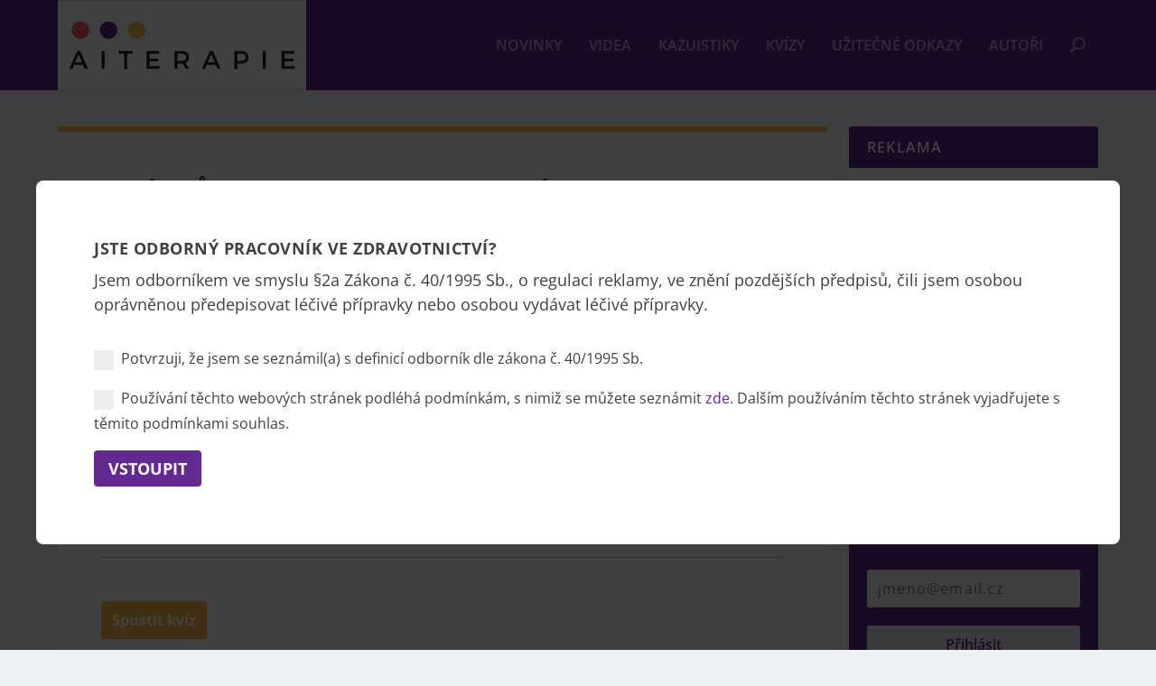

--- FILE ---
content_type: text/css
request_url: https://aiterapie.cz/wp-content/plugins/quiz-wp-plugin-master/src/css/quiz.css?ver=1.0.0
body_size: 383
content:
.quiz-container,
.quiz-container * {
  box-sizing: border-box;
}
.quiz-container {
}
.quiz--header {
  position: relative;
}
.progress-ring__circle {
  transition: stroke-dashoffset 1s;
  transition-timing-function: linear;
  transform: rotate(-90deg) scale(0.8);
  transform-origin: 50% 50%;
  stroke: black;
  stroke-width: 12;
}
.progress-ring {
  position: absolute;
  top: 0;
  right: 0;
  width: 100px;
  height: 100px;
}
.progress-ring__text {
  font-size: 1.5em;
  font-weight: bold;
  text-align: center;
  color: black;
  line-height: 0;
}
.quiz-options--list {
  display: flex;
  flex-direction: row;
  flex-wrap: wrap;
  align-items: dtretch;
  list-style: none;
  padding: 0;
}
.quiz-options--item {
  flex: 1 1 50%;
  max-width: 50%;
  padding: 0.5rem;
}
.quiz-options--label {
  min-height: 8rem;
  width: 100%;
  height: 100%;
  max-width: 100%;
  max-height: 100%;
  display: block;
  background-color: #eee;
  padding: 1rem;
  border-radius: 0.5rem;
  border: 2px solid #ccc;
  cursor: pointer;
}
.quiz__result .quiz-options--label {
  cursor: auto;
}
.quiz-options--item__correct .quiz-options--label {
  border-color: #fcd780;
}
.quiz-options--item__submitted .quiz-options--label {
  border-color: #ed8888;
}
.quiz-options--item__correct.quiz-options--item__submitted
  .quiz-options--label {
  border-color: #7bd157;
}

.quiz-options--radio {
  display: none;
}


--- FILE ---
content_type: text/css
request_url: https://aiterapie.cz/wp-content/themes/extra-child/style.css?ver=4.27.5
body_size: 6015
content:
/*
 Theme Name:     Extra Child Theme
 Theme URI:      https://www.elegantthemes.com/gallery/extra/
 Description:    Extra Child Theme
 Author:         Lukáš Tisoň
 Author URI:     lukastison.com
 Template:       Extra
 Version:        1.0.0
*/

 
/* =Theme customization starts here
------------------------------------------------------- */

.popup {
	display: inherit;
}

/* GENERAL */
.et_pb_row {
	max-width: 1440px !important;
}

a {
	transition: all .3s ease;
}

@media (max-width: 1024px) {
	.et-l--body {
		padding-top: 100px;
	}
}

@media (max-width: 767px) {
	.et-l--body {
		padding-top: 70px;
	}
}

/* HEADER */
.container {
	max-width: 1440px;
}

#et-navigation li:hover a {
	color: white !important;
}

/* MOBILE MENU */
#et-mobile-navigation nav {
	background: #642891;
	position: fixed;
    top: 100px;
    left: 0;
}

.admin-bar #et-mobile-navigation nav {
    top: 132px;

}

.et_extra_mobile_menu li a {
    color: white !important;
    padding: 2rem 2rem !important;
    font-size: 18px;
}

.show-menu-button {
	background: none;
}

.show-menu-button span {
	background: white;
}

@media (max-width: 1024px) {
	#main-content {
		padding-top: 130px;
	}
	
	#main-header-wrapper {
		position: fixed;
		width: 100%;
	}
}

@media (min-width: 768px) {
	.et-fixed-header #main-header .logo {
		height: 70px !important;
		width: unset !important;
		margin: 0 !important;
	}
}

@media (max-width: 767px) {
	#main-content {
		padding-top: 110px;
	}
	
	#et-mobile-navigation nav {
		top: 80px;
	}
	
	.admin-bar #et-mobile-navigation nav {
		top: 126px;
	}
	
	.logo {
		height: 80px;
		margin: 0;
	}
}



/* SEARCH */
.search-results .et_pb_post {
    border-radius: 3px;
    overflow: hidden;
    box-shadow: 0 1px 3px rgba(0,0,0,.1);
    margin-bottom: 1.5rem !important;
}

.search-results .et_pb_post.category-kvizy {
	border-bottom-color: #ffbd4a !important;
}

.search-results .et_pb_post.category-kvizy h2 a {
	color: rgba(0,0,0,.75) !important;
}

.search-results .et_pb_post.category-kazuistiky,
.search-results .et_pb_post.category-podcasty {
	border-bottom-color: #ff5c5c !important;
}

.search-results .et_pb_post.category-kazuistiky h2 a,
.search-results .et_pb_post.category-podcasty h2 a{
	color: #ff5c5c !important;
}

.search-results .post-nav .button {
    background: rgba(99,39,144,.1) !important;
    color: #642891 !important;
    font-size: 12px !important;
    text-transform: none !important;
    font-weight: 600 !important;
    padding: 0.5rem 1rem !important;
    transition: all .3s ease !important;
}

.search-results .post-nav .nav-links .button:before {
    color: #642891 !important;
	transition: all .3s ease !important;
}

.search-results .post-nav .button:hover {
    background: #642891 !important;
    color: white !important;
}

.search-results .post-nav .nav-links .button:hover:before {
    color: white !important;
}

@media (min-width: 981px) {
	.search-results .et_pb_gutters3 .et_pb_column_4_4 .et_pb_blog_grid .column.size-1of3,
	.search-results .et_pb_gutters3.et_pb_row .et_pb_column_4_4 .et_pb_blog_grid .column.size-1of3 {
		width: calc(100% / 3 - 24px);
		margin-right: 24px;
	}
}

.et-top-search-primary-menu-item .search-icon {
    opacity: .6;
    transition: .5s;
}

.et-top-search-primary-menu-item:hover .search-icon {
    opacity: 1;
}



/* SIDEBAR */

.et_pb_widget.widget_et_recent_videos .widget_list .title.active, .et_pb_widget.widget_et_recent_videos .widget_list .title:hover {
    color: rgba(0,0,0,.75);
}

.et_pb_widget .widgettitle {
    background: #642891;	
}

.ai-home .widget-nl,
.ai-home #block-16 {
	display: none;
}



.et_pb_widget .widgettitle.widgettitle-nl,
.et_pb_widget .widgettitle.widgettitle-nl + form {
    background: #642891;	
}

.et_pb_widget .widgettitle.widgettitle-nl {
	color: #efe8f3;
}

.adrotate_widgets img {
    width: 100%;
}

.adrotate_widgets .g {
    max-height: 348px;
}

@media (max-width: 980px) {
	.adrotate_widgets .g {
		max-height: unset;
	}	
}

.et_pb_widget.widget_et_recent_videos .widget_list .title.active {
	color: #666 !important;
}

#block-14 {
	margin-bottom: 0 !important;
	border-bottom-right-radius: 0 !important;
	border-bottom-left-radius: 0 !important;
}

.anketa-hp {
	padding: 15px 20px 20px;
}

.anketa-hp .ays-poll-main {
    margin: 0 !important;
    width: 100%;
	max-width: 100% !important;
}

.anketa-hp .ays-poll-main form > div {
	display: flex;
	padding: 0 !important;
}

.anketa-hp .ays-poll-main .box-apm > div {
	margin: 0;
	margin-bottom: 4px;
}

.anketa-hp * {
    text-align: left !important;
}

.anketa-hp .ays-poll-main .apm-title-box h5 {
	font-size: 18px;
}

.anketa-hp .ays-poll-main .results-apm {
	padding: 0;
}

.anketa-hp .ays-poll-main .ays-poll-limitation {
	order: 1;
}

.anketa-hp .ays-poll-main .ays-poll-limitation * {
	color: #642891 !important;
	font-size: 12px !important;
}

.anketa-hp .ays-poll-main .apm-title-box.ays_res_mess * {
	font-size: 12px !important;
}


.anketa-hp .ays-poll-main .answer-text {
	font-weight: 600;
}

.anketa-hp .ays-poll-main .answer-text.ays_check{
	color: #642891 !important;
}

.anketa-hp .ays-poll-main .answer-text.ays_check:before {
	display: none;	
}

.anketa-hp div.ays-poll-main div.answer-percent {
	border-radius: 0 !important;
    padding: 0 8px;
	height: 24px;
	line-height: 24px;
}

.anketa-hp .answer-percent {
    background-color: rgba(99, 39, 144, 0.1) !important;
	color: #642891 !important;
}

.anketa-hp form .ays-minimal-theme .apm-choosing input[type=radio] {
    display: none !important;
    max-width: 0 !important;
    margin: 0 !important;
}

.anketa-hp form .choosing-poll .apm-choosing label.ays_enable_hover {
	width: auto;
    border-radius: 3px !important;
    background-color: rgba(99, 39, 144, 0.1);
    padding: 0.5rem 0.75rem !important;
	transition: all .3s ease !important;
}

.anketa-hp form .choosing-poll .apm-choosing label.ays_enable_hover span {
	color: #642891 !important;
	font-weight: 600;
	transition: all .3s ease !important;
}

.anketa-hp form .choosing-poll .apm-choosing label.ays_enable_hover:hover {
    background-color: #642891 !important;
}

.anketa-hp form .choosing-poll .apm-choosing label.ays_enable_hover:hover span {
	color: white !important;
}


.sendy-hp {
	background: white;
    padding: 1rem;
    border-radius: 3px;
    border-top: 6px solid #642891;
    -webkit-box-shadow: 0 1px 3px rgb(0 0 0 / 10%);
    box-shadow: 0 1px 3px rgb(0 0 0 / 10%);
}

.sendy-hp .sendy-nl {
	padding: 0;
}

.sendy-hp .sendy-nl input[type=email] {
    margin-top: 0;
    margin-bottom: 16px;
}

.sendy-hp .sendy-nl input {
    display: inline-block;
	width: auto;
	background: #f6f6f6;
}

.sendy-hp .sendy-nl input[type=email] {
    margin-right: 1rem;
    margin-top: 1rem;
	width: 60%;
	max-width: 400px;
}

.sendy-hp .sendy-nl input[type=email]:focus {
    background-color: #f6f6f6;
	color: red;
}

.sendy-hp .sendy-nl input[type=submit] {
    background-color: #642891 !important;
	color: white !important;
	transition: all .3s ease !important;
}

.sendy-hp .sendy-nl input[type=submit]:hover {
	background-color: rgba(99,39,144,.1) !important;
	color: #642891 !important;
}



.sendy-nl {
	padding: 15px 20px 20px;
}

.sendy-nl label {
	font-size: 18px !important;
	font-weight: 700;
	color: white;
}

.sendy-nl input[type=email] {
    margin-top: 24px;
    margin-bottom: 16px;
}

.sendy-nl input {
    width: 100%;
    margin: 4px 0px;
    background-color: #f6f6f6;
    color: #642891 !important;
    border-radius: 3px;
    color: rgba(0,0,0,0.75)!important;
    text-transform: none !important;
    font-size: 16px !important;
}

.sendy-nl input[type=email]:focus {
    background-color: white;
}

.sendy-nl input::placeholder {
    color: rgba(0,0,0,0.5)!important;
    text-transform: none !important;
	font-size: 16px !important;
	font-weight: 500;
}

.sendy-nl input[type=submit] {
    background-color: #efe8f3 !important;
	color: #642891 !important;
	transition: all .3s ease !important;
}

.sendy-nl input[type=submit]:hover {
	background-color: white !important;
}


.et_pb_widget.widget_recent_entries li a,
.et_pb_widget.widget_recent_entries li a:visited {
	color: #666 !important;
}

.et_pb_widget.widget_recent_entries li a:hover {
	color: rgba(0,0,0,.75) !important;
}

#block-9,
#block-12 {
    border-radius: 3px 3px 0 0;
    margin-bottom: 0;
}

#block-9 {
    border-radius: 3px;
}

.et_pb_widget.widget_tag_cloud a {
    margin: 6px 3px 0 0;
    font-size: 12px !important;
	padding: .5rem .75rem !important;
}

/*
.ad-250x250, .ad-250x250 *,
.ad-468x60, .ad-468x60 * {
    width: 100% !important;
    line-height: 1 !important;
    height: 100% !important;
}
*/

/* BLOG */

.blog-header-image-small  {
		display: none;
	}

/*
.blog-header-image-large {
	display: none;
}

.blog-header-image-small  {
		display: block;
	}

@media (min-height: 1024px), (max-width:767px) {
	.blog-header-image-large {
		display: block;
	}
	
	.blog-header-image-small  {
		display: none;
	}

}

.et-fb-root-ancestor .blog-header-image-large, .et-fb-root-ancestor .blog-header-image-small {
    display: block !important;
}

*/


.posts-blog-feed-module article {
	min-width: 100%;
	border-bottom: 4px solid #642891 !important;
	border-radius: 3px !important;
	overflow: hidden !important;
}

.posts-blog-feed-module article {
	
}

.posts-blog-feed-module article.category-kazuistiky,
.posts-blog-feed-module article.category-podcasty {
	border-bottom-color: #ff5c5c !important;
}

.posts-blog-feed-module article.category-novinky h2 a,
.et_extra_layout .et_pb_extra_column_main .et_pb_posts_blog_feed_masonry_0 .hentry.category-novinky h2 a {
	color: #642891 !important;
}

.posts-blog-feed-module article.category-kazuistiky h2 a,
.et_extra_layout .et_pb_extra_column_main .et_pb_posts_blog_feed_masonry_0 .hentry.category-kazuistiky h2 a,
.posts-blog-feed-module article.category-podcasty h2 a,
.et_extra_layout .et_pb_extra_column_main .et_pb_posts_blog_feed_masonry_0 .hentry.category-podcasty h2 a{
	color: #ff5c5c !important;
}

.posts-blog-feed-module article.category-kvizy {
	border-bottom-color: #ffbd4a !important;
}

.posts-blog-feed-module article.category-kvizy {
	border-bottom-color: #ffbd4a !important;
}

.posts-blog-feed-module article.et-format-link {
	border-bottom: none !important;
}

.posts-blog-feed-module article.et-format-link .link-format {
	background-color: white !important;
	color: #642891!important;
	border-bottom: 4px solid #642891;
}

.posts-blog-feed-module article.et-format-link .link-format .title {
	color: rgba(0,0,0,.75) !important;
}

.posts-blog-feed-module article.et-format-link .link-format a + a {
	margin-top: 1rem;
}

.posts-blog-feed-module article.et-format-link .link-format .opener {
	color: black !important;
	opacity: .5;
	font-size: 14px;
	font-weight: 600;
	text-transform: none;
	transition: all .3s ease;
	background: rgba(0,0,0,.1);
	padding: 0.75rem 1rem;
	border-radius: 3px;
}

.posts-blog-feed-module article.et-format-link .link-format:hover a + a .opener {
	opacity: 1;
	color: white !important;
	background: #642891;
}


.posts-blog-feed-module article.category-kvizy .entry-title a {
	color: rgba(0,0,0,.75) !important;
}

.posts-blog-feed-module article.category-kvizy .read-more-button {
    text-transform: none;
    color: rgba(0,0,0,.5) !important;
    background-color: rgba(0,0,0,.05);
	padding: 0.75rem 1rem;
	margin-top: 1rem;
}

/*
.posts-blog-feed-module article.category-kvizy .post-meta,
.posts-blog-feed-module article.category-kvizy p {
    display: none;
}
*/

.posts-blog-feed-module article.category-kvizy:hover .read-more-button {
    color: white !important;
    background-color: #ffbd4a;
}

.posts-blog-feed-module article.category-kvizy .read-more-button:after {
    display: none;
}
.posts-blog-feed-module article.category-kvizy .read-more-button:before {
    content: "?";
    margin: -1px 12px 0 0;
    font-size: 22px;
    font-weight: 700;
	line-height: 1;
}

.link-format span.opener:before {
    content: "\e63f";
    display: inline-block;
    margin: -1px 12px 0 0;
    font-size: 26px;
    vertical-align: middle;
    font-family: ET-Extra!important;
    font-weight: 400;
}

.posts-blog-feed-module article .excerpt,
.posts-blog-feed-module article .entry-summary {
	color: rgba(0,0,0,.75);
	font-size: 14px !important;
}

.posts-blog-feed-module article .excerpt p,
.posts-blog-feed-module article .entry-summary p {
	padding-bottom: .5rem;
}

.entry-title {
	line-height: 1.4;
}

.et_pb_posts_nav {
	display: grid;
    grid-template-columns: 1fr 1fr;
    gap: 0 1rem;
}

span.nav-label:before {
    position: absolute;
    margin-top: -1.75rem;
    text-transform: uppercase;
    font-size: 12px;
	width: 150px;
	color: rgba(0,0,0,.5);
	font-weight: 400;
}

.nav-previous span.nav-label:before {
	content: "Předchozí článek";
}

.nav-next span.nav-label:before {
	content: "Další článek";
}

.article-kazuistika .nav-previous span.nav-label:before {
	content: "Předchozí kazuistika";
}

.article-kazuistika .nav-next span.nav-label:before {
	content: "Další kazuistika";
}

.article-podcast .nav-previous span.nav-label:before {
	content: "Předchozí podcast";
}

.article-podcast .nav-next span.nav-label:before {
	content: "Další podcast";
}

.article-video .nav-previous span.nav-label:before {
	content: "Předchozí video";
}

.article-video .nav-next span.nav-label:before {
	content: "Další video";
}

.article-kviz .nav-previous span.nav-label:before {
	content: "Předchozí kvíz";
}

.article-kviz .nav-next span.nav-label:before {
	content: "Další kvíz";
}

@media (max-width: 767px) {
	.et_pb_posts_nav {
		grid-template-columns: 1fr;
		grid-gap: 0;
	}
}

.meta-nav {
    display: none;
}



.author-box .et_pb_team_member_description:before {
    content: "Autorem článku je";
    text-transform: uppercase;
    color: #642891;
    font-size: 12px;
}

.author-box .et_pb_team_member_description h4 {
    margin-top: 0.5rem;
}

@media (max-width: 768px) {
	.author-box .et_pb_team_member_description h4 {
		margin-top: unset;
	}
}


.autor-post-list-single {
    margin: 1rem 0 2rem 0;
    border-bottom: 1px solid rgba(0,0,0,.25);
    padding-bottom: 2rem;
    display: inline-block;
    max-width: 800px;
}

.autor-post-list-single a .entry-title {
    font-weight: 600;
    text-transform: none;
    color: #642891;
}

.autor-post-list-single .entry-summary {
	color: rgba(0,0,0,.5);
}

/*
.posts-blog-feed-module .post-title {
	margin-bottom: 0;
}
*/

.blog-w-sidebar {
	width: calc(75% - 12px) !important;
	margin-right: 12px !important;
}


.blog-sidebar {
	width: 25% !important;
}

@media (max-width: 980px) {
		.blog-w-sidebar {
		width: 100% !important;
		margin-right: 0 !important;
		margin-bottom: 24px !important;
	}

	.blog-sidebar {
		width: 100% !important;
	}
	
	.blog-sidebar .et_pb_widget {
		width: 100% !important;
	}
}

@media (max-width: 479px) {
	.et_pb_gutters1 .et_pb_column.blog-w-sidebar, .et_pb_gutters1.et_pb_row .et_pb_column.blog-w-sidebar {
		margin-bottom: 24px !important;
	}
}

/* QUIEZS */

.quiz-container {
    margin: 2rem 0;
}

.quiz--start-button {
    background: #ffbd4a !important;
    color: white !important;
    text-transform: none !important;
    font-weight: 700 !important;
    margin-top: 1rem;
	transition: all .3s ease !important;
}

.quiz--start-button:hover {
    background: rgba(255,189,74,.2) !important;
    color: #ffbd4a !important;
}

.quiz--success-rate {
    padding: 1rem 0;
    border-top: 1px solid rgba(0,0,0,.25);
    border-bottom: 1px solid rgba(0,0,0,.25);
}

.quiz--success-rate div {
	display: inline-block;
	margin-right: 1rem;
}

.quiz--header {
	display: flex;
	align-items: center;
	padding-top: 2rem;
}

.quiz--title {
	width: calc(100% - 100px);
}

.progress-ring {
	width: 100px;
	position: relative;
}

.progress-ring__circle {
	stroke: #ffbd4a;
	background: red;
	display: block !important;
}


.quiz-options--list {
    padding: 0;
    margin: 2rem 0;
}

.quiz-options--item {
    min-height: 7rem;
    max-width: calc(50% - 1rem);
    padding: 0;
    margin: 0 1rem 1rem 0;
    display: grid;
    align-items: center;
    background: white;
    border-radius: 3px;
	border: 3px solid rgba(0,0,0,.25);
	transition: all .3s ease;
}

.quiz-options--item:hover,
.quiz-options--item__submitted {
	border-color: #ffbd4a;
	background: rgba(255,189,74,.1); 
}

.quiz-options--label {
    display: block;
    border: none;
    align-self: center;
    background: none;
    padding: 1rem 4rem;
	border-radius: 0;
	min-height: unset;
	height: unset;
	color: rgba(0,0,0,.75);
	font-weight: 600;
	position: relative;
}

.quiz-options--item .quiz-options--label:before {
    position: absolute;
    margin-left: -2rem;
    color: rgba(0,0,0,.25);
	top: 50%;
    transform: translateY(-50%);
	font-weight: 700;
}

.quiz-options--item .quiz-options--label:before {content: "A";}
.quiz-options--item + .quiz-options--item .quiz-options--label:before {content: "B";}
.quiz-options--item + .quiz-options--item + .quiz-options--item .quiz-options--label:before {content: "C";}
.quiz-options--item + .quiz-options--item + .quiz-options--item + .quiz-options--item .quiz-options--label:before {content: "D";}


.quiz-options--item__correct,
.quiz-options--item__correct:hover {
    border-color: #06D6A0 !important;
	background: rgba(6,214,160,.12);
}

.quiz-options--item__correct .quiz-options--label {
    color: #06D6A0;
}

.quiz-options--item__correct .quiz-options--label:before {
    color: #06D6A0 !important;
	opacity: .5;
}

/*
.quiz-options--item__correct.quiz-options--item__submitted {
	border-color: #06D6A0 !important;
	background: #06D6A0;
}

.quiz-options--item__correct.quiz-options--item__submitted .quiz-options--label {
    color: white;
}

.quiz-options--item__correct.quiz-options--item__submitted .quiz-options--label:before {
    color: white !important;
	opacity: .5;
}
*/

.quiz--result {
    display: flex;
    margin-bottom: 3rem;
}

.quiz--result p {
    padding: 1rem 2rem;
    background: cyan;
    margin: 0;
	font-weight: 600;
}

.quiz--result .quiz--result-title {
	border-top-left-radius: 3px;
	border-bottom-left-radius: 3px;
}

.quiz--result .quiz--result-text {
	border-top-right-radius: 3px;
	border-bottom-right-radius: 3px;	
	flex-grow: 1;
}

.quiz--result-correct.quiz--result .quiz--result-title {
	color: white;
	background: #06D6A0;
}

.quiz--result-correct .quiz--result-text {
	background: rgba(6,214,160,.12);
}

.quiz--result-incorrect.quiz--result .quiz--result-title {
	color: rgba(0,0,0,.75);
	background: #ffbd4a;
}

.quiz--result-incorrect .quiz--result-text {
	background: rgba(255,189,74,.2);
}

.quiz--explanation {
	margin-bottom: 3rem;
}

@media (max-width: 767px) {
	.quiz-options--item {
		max-width: unset;
		min-height: 5rem;
		min-width: 100%;
		margin-right: 0;
	}
	
	.quiz-options--item .quiz-options--label {
		padding: .5rem 2rem .5rem 4rem;
	}
	
	.quiz-options--item .quiz-options--label:before {
		margin-left: -2.5rem;
	}
	
	.quiz--header {
		flex-direction: row-reverse;
	}
	
	.quiz--title {
		width: 100%;
	}
	
	.quiz--result p {
		padding: 0.5rem 1rem;
	}
}

/* ARTICLE */

article .post-header {
	text-align: left;
}

article h2, article h3, article h4, article h5, article h6,
.et_pb_post_content h2, .et_pb_post_content h3, .et_pb_post_content h4, .et_pb_post_content h5, .et_pb_post_content h6 {
	text-transform: none;
	font-weight: 600;
}

article .post-footer,
.et_pb_post_content .post-footer {
	display: none;
}

.et_pb_gutters1.et_pb_row .et_pb_column_1_3 .et_pb_widget {
    margin-bottom: 24px;
}

.et_pb_post_content ol, .et_pb_post_content ul {
	margin-bottom: 2rem;
}

.et_pb_post_content p + ol,
.et_pb_post_content p + ul{
    margin-top: -1.6em !important;
    padding-left: 2rem;
}

.single-post .wp-block-embed {
	margin-top: 2rem;
}

.single-post-module .link-format {
	background-color: #642891 !important;
}

.link-format span.opener {
    color: white;
    text-transform: uppercase;
    font-weight: 700;
    font-size: 24px;
}


.tags a {
    background: hsl(274deg 57% 36% / 10%) !important;
    padding: 0.5rem 1rem !important;
    margin-right: 0.75rem;
	margin-top: 0.75rem;
    border-radius: 3px !important;
    text-transform: uppercase !important;
    font-size: 12px !important;
    font-weight: 600 !important;
	color: #642891 !important;
	display: inline-block;
	transition: all .3s ease !important;
}

.tags a:hover {
    background: #642891 !important;
    color: white !important;
}

.article-kazuistika .tags a,
.article-podcast .tags a {
	background: rgba(255,92,92,.15) !important;
    color: #ff5c5c !important;
}

.article-kazuistika .tags a:hover,
.article-podcast .tags a:hover {
    background: #ff5c5c !important;
    color: white !important;
}

.article-kviz .tags a {
	background: rgba(255,189,74,.15) !important;
	color: #ffbd4a !important;
}

.article-kviz .tags a:hover {
    background: #ffbd4a !important;
    color: white !important;
}

.article-kviz .et_pb_post_content > p:first-child {
    color: rgba(0,0,0,.75);
    font-size: 18px;
}

.single-post-module.category-uzitecne-odkazy .post-meta {
    display: none;
}

.single-post-module.category-uzitecne-odkazy + nav,
.single-post-module.category-uzitecne-odkazy ~ .related-posts {
	display: none;
}

@media (max-width: 767px) {
	.article-kviz .et_pb_post_content > p:first-child {
		color: rgba(0,0,0,.75);
		font-size: 18px;
	}
}



/* HOMEPAGE */
.hp-novinky h1,
.hp-kazuistiky h1,
.hp-kvizy h1,
.hp-podcasty h1 {
	font-size: 22px !important;
}

.hp-novinky h1 {
	color: #642891 !important;
}

.hp-kazuistiky h1,
.hp-podcasty h1 {
	color: #ff5c5c !important;
}

.hp-kvizy h1 {
	color: #ffbd4a !important;
}

.hp-kvizy .post-thumbnail {
    display: none !important;
}

.hp-ad-lower .module-body{
	text-align: center;
	width: 100%;
}

.ad-sponsor {
	border-radius: 3px;
	-webkit-box-shadow: 0 1px 3px rgba(0,0,0,.1);
    box-shadow: 0 1px 3px rgba(0,0,0,.1);
}

.posts-slider-module-items article {
    max-height: 460px !important;
}

.et_extra_other_module .posts-list article .post-thumbnail, .et_pb_extra_module .posts-list article .post-thumbnail {
	width: 30%;
	max-width: 120px;
	height: 70px;
	margin-right: 0;
}

.et_extra_other_module .posts-list article .post-thumbnail + .post-content, .et_pb_extra_module .posts-list article .post-thumbnail + .post-content {
	width: 70%;
	padding-left: 1rem;
	padding-top: 0;
	display: inline-block;
}

.et_extra_other_module .posts-list article .post-thumbnail img, .et_pb_extra_module .posts-list article .post-thumbnail img {
	transform: translateY(-50%);
    top: 50%;
    position: relative;
}

@media (max-width: 767px) and (min-width: 481px) {
	.et_extra_other_module .posts-list article .post-thumbnail, .et_pb_extra_module .posts-list article .post-thumbnail {
		width: 25%;
		height: auto;
	}
	
	.et_extra_other_module .posts-list article .post-thumbnail + .post-content, .et_pb_extra_module .posts-list article .post-thumbnail + .post-content {
		width: 75%;
	}

	.et_extra_other_module .posts-list article .post-thumbnail img, .et_pb_extra_module .posts-list article .post-thumbnail img {
		transform: none;
		top: unset;
	}
}

/* PAGES */

.blog-w-sidebar .et_pb_row {
    width: 100%;
}

@media (min-width: 768px) {
	.autor .et_pb_module_header {
		margin-top: 2rem;	
	}
	
	.autor .et_pb_team_member_image {
		max-width: 260px;
	}
}



/* FOOTER */

#main-content,
.et-l.et-l--body{
	display: flex;
    flex-direction: column;
    min-height: calc(100vh - 300px);
}

footer {
	margin-top: auto;
}

footer .footer-menu a span {
    margin-right: 2rem;
}

footer .footer-menu a {
	opacity: .7;
	transition: all .3s ease;
}

footer a:hover {
	opacity: 1;
}

/* GATE OVERENI */


.overeni {
    position: fixed;
    background: rgba(0,0,0,.75);
    width: 100vw;
    height: 100vh;
    z-index: 9999999;
    top: 0;
	overflow: scroll;
	color: rgba(0,0,0,.75)
}

.overeni p {
	font-size: 18px;
	line-height: 1.5em;
}

.overeni .overeni-inner {
    background: #fff;
    padding: 4rem;
    margin: auto;
    max-width: 1200px;
    top: 200px;
    position: relative;
	border-radius: 8px;
}

.overeni form {
	margin-top: 2rem;
}

.overeni label {
	font-size: 16px;
}

.overeni .et_pb_contact_form_field {
    margin-bottom: 1rem;
	line-height: 1.8;
}

.overeni .et_pb_button {
	color: #ffffff!important;
    border-width: 0px!important;
    border-radius: 4px;
    font-size: 18px;
    font-weight: 700!important;
    background-color: #642891;
	padding: 0.3rem 1rem;
    transition: all .3s ease;
}

.overeni .et_pb_button:hover {
	opacity: .8;
    background-color: #642891;
}

.overeni .et_pb_button:after {
	display: none
}

.overeni label i {
    content: '';
    width: 22px;
    height: 22px;
    background-color: #eee;
    font-style: normal;
    display: inline-block;
    vertical-align: middle;
    position: relative;
    margin-right: .5rem;
}

.overeni input[type=checkbox]:checked+label i {
    background-image: url(https://aiterapie.cz/wp-content/uploads/tick.svg);
}

.overeni .checkbox {
    display: none;
}

@media (max-width: 800px) {
	.overeni .overeni-inner {
		max-width: 80%;
		padding: 3rem;
		top: 40px;
		margin-bottom: 160px;
	}
	
	.overeni .overeni-inner p,
	.overeni .overeni-inner label {
		font-size: 14px;
		line-height: 1.6;
	}
	
	.overeni .et_pb_contact_form_field {
		line-height: 1.6;
	}
}

@media (max-width: 525px) {
	.overeni .overeni-inner {
		padding: 2rem;
	}
}

.post-autor {
	display: flex;
    border-bottom: 1px solid rgba(0,0,0,0.2);
    padding-bottom: 3rem;
}

.post-autor.post-autor-small {
    border-bottom: none;
    padding-bottom: 0;
}

.post-autor .autor-foto {
	min-width: 200px;
	height: 260px;
	background-size: cover;
    background-position: top center;
}

.post-autor.post-autor-small .autor-foto {
    min-width: 64px;
    height: 64px;
    border-radius: 100%;
}

.post-autor .autor-content {
	padding-left: 2rem;
	flex-grow: 1;
}

.post-autor .autor-content h5:hover {
    text-decoration: underline;
}

.post-autor .autor-content p {
	font-size: 14px;
}

.post-autor .autor-content span {
	color: #642891;
    text-transform: uppercase;
    font-size: 12px;
    font-weight: 600;
}

.post-autor.post-autor-small .autor-content span {
	padding-top: .5rem;
}

.article-kazuistika .post-autor .autor-content span,
.article-podcast .post-autor .autor-content span {
	color: #ff5c5c;
}

.post-autor .autor-content h5 {
	margin-top: 1rem;
}

.post-autor.post-autor-small .autor-content h5 {
	margin-top: 0;
	font-size: 16px;
}

.post-autor .autor-foto-mobile {
	display: none;
}

@media (max-width: 767px) {
	.post-autor .autor-foto {
		min-width: 120px;
		width: 120px;
		height: 120px;
		border-radius: 100%;
		background-size: cover;
		background-position: center center;
		margin-top: .5rem; 
	}
	
	.post-autor.post-autor-small .autor-foto {
		min-width: 64px;
		width: 64px;
		height: 64px;
		margin-bottom: .5rem; 
	}
	
	.post-autor .autor-content {
		padding-left: 0;
	}
	.post-autor .autor-foto-desktop {
		display: none;
	}
	
	.post-autor .autor-foto-mobile {
		display: block;
	}
}

.autor {
	display: flex;
	background: white;
	border-radius: 3px;
	overflow: hidden;
	box-shadow: 0px 1px 3px 0px rgba(0,0,0,.1);
	border-top: 6px solid #642891;
	margin-bottom: 24px;
}

.autor .autor-foto {
	width: 230px;
	height: 300px;
	background-size: cover;
    background-position: top center;
}

.autor .autor-content {
	padding: 2rem;
	flex-grow: 1;
}

.autor img {
	display: none;
}


@media (max-width: 600px) {
	.autor {
		display: block;
	}
	.autor .autor-foto {
		display: none;
	}
	.autor img {
		display: block;
		width: 100%;
    	max-width: 260px;
    	margin: 1rem 0 0 1rem;
	}
	.autor .autor-content {
		padding: 1rem;
	}
}

@media (max-width: 375px) {
	.autor img {
		width: 100%;
    	max-width: unset;
    	margin: 0;
	}
	
	.autor-foto-detail {
		padding: 0 !important;
		margin-bottom: 1rem;
	}
	
	.autor-foto-detail .et_pb_image_wrap {
		width: 100%;
	}
	
	.autor-foto-detail img {
		max-width: unset;
	    width: 100% !important;
		margin-top: -1rem;
	}
}

/* COOKIE BOT */

#CybotCookiebotDialog, #CybotCookiebotDialog *,
#CookiebotWidget * {
    	font-family: Open Sans, Helvetica, sans-serif !important;
}

#CybotCookiebotDialog {
    border-radius: 3px;
}

#CookiebotWidget {
	transform: scale(.8);
}

div#CybotCookiebotDialogPoweredbyLink::after {
    content: "";
    min-width: 300px;
    background-image: url(https://aiterapie.cz/wp-content/uploads/AITerapie_logo.svg);
    background-repeat: no-repeat;
    height: 50px;
    position: relative;
}

img#CybotCookiebotDialogPoweredbyImage {
    display: none;
}

#CybotCookiebotDialogFooter #CybotCookiebotDialogBodyButtonAccept, #CybotCookiebotDialogFooter #CybotCookiebotDialogBodyLevelButtonAccept, #CybotCookiebotDialogFooter #CybotCookiebotDialogBodyLevelButtonLevelOptinAllowAll,
#CookiebotWidget #CookiebotWidget-buttons #CookiebotWidget-btn-change {
	background-color: #642891!important;
    border-color: #642891!important;
}

#CybotCookiebotDialogFooter #CybotCookiebotDialogBodyLevelButtonCustomize, #CybotCookiebotDialogFooter #CybotCookiebotDialogBodyLevelButtonLevelOptinAllowallSelection,
#CybotCookiebotDialogNav .CybotCookiebotDialogNavItemLink.CybotCookiebotDialogActive,
#CybotCookiebotDialogFooter .CybotCookiebotDialogBodyButton,
#CookiebotWidget #CookiebotWidget-buttons #CookiebotWidget-btn-withdraw {
	border-color: #642891!important;
}

#CybotCookiebotDialogNav .CybotCookiebotDialogNavItemLink.CybotCookiebotDialogActive,
#CybotCookiebotDialogNav .CybotCookiebotDialogNavItemLink:hover,
#CybotCookiebotDialogBodyLevelButtonsSelectPane label:not([for=CybotCookiebotDialogBodyLevelButtonNecessary]) .CybotCookiebotDialogBodyLevelButtonDescription:hover,
#CybotCookiebotDialog .CookieCard .CybotCookiebotDialogDetailBodyContentCookieContainerButton:hover, #CybotCookiebotDialog .CookieCard .CybotCookiebotDialogDetailBodyContentIABv2Tab:hover, #CybotCookiebotDialogDetailBodyContentCookieContainerTypes .CybotCookiebotDialogDetailBodyContentCookieProvider:not(.CybotCookiebotDialogDetailBodyContentCookieInfoCount):hover,
#CookiebotWidget .CookiebotWidget-consent-details button,
#CybotCookiebotDialog .CybotCookiebotDialogDetailBodyContentCookieLink,
#CybotCookiebotDialog #CybotCookiebotDialogDetailFooter a {
	color: #642891!important;
}

#CybotCookiebotDialogTabContent input:checked+.CybotCookiebotDialogBodyLevelButtonSlider {
	background-color: #642891!important;
}

#CookiebotWidget .CookiebotWidget-body .CookiebotWidget-consents-list li.CookiebotWidget-approved svg {
    fill: #642891 !important;
}

#CybotCookiebotDialogFooter .CybotCookiebotDialogBodyButton,
#CookiebotWidget #CookiebotWidget-buttons button {
	border-radius: 3px !important;
}

--- FILE ---
content_type: application/x-javascript
request_url: https://aiterapie.cz/wp-content/plugins/quiz-wp-plugin-master/src/js/main.js?ver=1.0.0
body_size: 132592
content:
/*
 * ATTENTION: The "eval" devtool has been used (maybe by default in mode: "development").
 * This devtool is neither made for production nor for readable output files.
 * It uses "eval()" calls to create a separate source file in the browser devtools.
 * If you are trying to read the output file, select a different devtool (https://webpack.js.org/configuration/devtool/)
 * or disable the default devtool with "devtool: false".
 * If you are looking for production-ready output files, see mode: "production" (https://webpack.js.org/configuration/mode/).
 */
/******/ (() => { // webpackBootstrap
/******/ 	var __webpack_modules__ = ({

/***/ "./node_modules/core-js/internals/a-callable.js":
/*!******************************************************!*\
  !*** ./node_modules/core-js/internals/a-callable.js ***!
  \******************************************************/
/***/ ((module, __unused_webpack_exports, __webpack_require__) => {

eval("var global = __webpack_require__(/*! ../internals/global */ \"./node_modules/core-js/internals/global.js\");\nvar isCallable = __webpack_require__(/*! ../internals/is-callable */ \"./node_modules/core-js/internals/is-callable.js\");\nvar tryToString = __webpack_require__(/*! ../internals/try-to-string */ \"./node_modules/core-js/internals/try-to-string.js\");\n\nvar TypeError = global.TypeError;\n\n// `Assert: IsCallable(argument) is true`\nmodule.exports = function (argument) {\n  if (isCallable(argument)) return argument;\n  throw TypeError(tryToString(argument) + ' is not a function');\n};\n\n\n//# sourceURL=webpack://my-webpack-project/./node_modules/core-js/internals/a-callable.js?");

/***/ }),

/***/ "./node_modules/core-js/internals/a-constructor.js":
/*!*********************************************************!*\
  !*** ./node_modules/core-js/internals/a-constructor.js ***!
  \*********************************************************/
/***/ ((module, __unused_webpack_exports, __webpack_require__) => {

eval("var global = __webpack_require__(/*! ../internals/global */ \"./node_modules/core-js/internals/global.js\");\nvar isConstructor = __webpack_require__(/*! ../internals/is-constructor */ \"./node_modules/core-js/internals/is-constructor.js\");\nvar tryToString = __webpack_require__(/*! ../internals/try-to-string */ \"./node_modules/core-js/internals/try-to-string.js\");\n\nvar TypeError = global.TypeError;\n\n// `Assert: IsConstructor(argument) is true`\nmodule.exports = function (argument) {\n  if (isConstructor(argument)) return argument;\n  throw TypeError(tryToString(argument) + ' is not a constructor');\n};\n\n\n//# sourceURL=webpack://my-webpack-project/./node_modules/core-js/internals/a-constructor.js?");

/***/ }),

/***/ "./node_modules/core-js/internals/a-possible-prototype.js":
/*!****************************************************************!*\
  !*** ./node_modules/core-js/internals/a-possible-prototype.js ***!
  \****************************************************************/
/***/ ((module, __unused_webpack_exports, __webpack_require__) => {

eval("var global = __webpack_require__(/*! ../internals/global */ \"./node_modules/core-js/internals/global.js\");\nvar isCallable = __webpack_require__(/*! ../internals/is-callable */ \"./node_modules/core-js/internals/is-callable.js\");\n\nvar String = global.String;\nvar TypeError = global.TypeError;\n\nmodule.exports = function (argument) {\n  if (typeof argument == 'object' || isCallable(argument)) return argument;\n  throw TypeError(\"Can't set \" + String(argument) + ' as a prototype');\n};\n\n\n//# sourceURL=webpack://my-webpack-project/./node_modules/core-js/internals/a-possible-prototype.js?");

/***/ }),

/***/ "./node_modules/core-js/internals/add-to-unscopables.js":
/*!**************************************************************!*\
  !*** ./node_modules/core-js/internals/add-to-unscopables.js ***!
  \**************************************************************/
/***/ ((module, __unused_webpack_exports, __webpack_require__) => {

eval("var wellKnownSymbol = __webpack_require__(/*! ../internals/well-known-symbol */ \"./node_modules/core-js/internals/well-known-symbol.js\");\nvar create = __webpack_require__(/*! ../internals/object-create */ \"./node_modules/core-js/internals/object-create.js\");\nvar definePropertyModule = __webpack_require__(/*! ../internals/object-define-property */ \"./node_modules/core-js/internals/object-define-property.js\");\n\nvar UNSCOPABLES = wellKnownSymbol('unscopables');\nvar ArrayPrototype = Array.prototype;\n\n// Array.prototype[@@unscopables]\n// https://tc39.es/ecma262/#sec-array.prototype-@@unscopables\nif (ArrayPrototype[UNSCOPABLES] == undefined) {\n  definePropertyModule.f(ArrayPrototype, UNSCOPABLES, {\n    configurable: true,\n    value: create(null)\n  });\n}\n\n// add a key to Array.prototype[@@unscopables]\nmodule.exports = function (key) {\n  ArrayPrototype[UNSCOPABLES][key] = true;\n};\n\n\n//# sourceURL=webpack://my-webpack-project/./node_modules/core-js/internals/add-to-unscopables.js?");

/***/ }),

/***/ "./node_modules/core-js/internals/advance-string-index.js":
/*!****************************************************************!*\
  !*** ./node_modules/core-js/internals/advance-string-index.js ***!
  \****************************************************************/
/***/ ((module, __unused_webpack_exports, __webpack_require__) => {

"use strict";
eval("\nvar charAt = (__webpack_require__(/*! ../internals/string-multibyte */ \"./node_modules/core-js/internals/string-multibyte.js\").charAt);\n\n// `AdvanceStringIndex` abstract operation\n// https://tc39.es/ecma262/#sec-advancestringindex\nmodule.exports = function (S, index, unicode) {\n  return index + (unicode ? charAt(S, index).length : 1);\n};\n\n\n//# sourceURL=webpack://my-webpack-project/./node_modules/core-js/internals/advance-string-index.js?");

/***/ }),

/***/ "./node_modules/core-js/internals/an-instance.js":
/*!*******************************************************!*\
  !*** ./node_modules/core-js/internals/an-instance.js ***!
  \*******************************************************/
/***/ ((module, __unused_webpack_exports, __webpack_require__) => {

eval("var global = __webpack_require__(/*! ../internals/global */ \"./node_modules/core-js/internals/global.js\");\nvar isPrototypeOf = __webpack_require__(/*! ../internals/object-is-prototype-of */ \"./node_modules/core-js/internals/object-is-prototype-of.js\");\n\nvar TypeError = global.TypeError;\n\nmodule.exports = function (it, Prototype) {\n  if (isPrototypeOf(Prototype, it)) return it;\n  throw TypeError('Incorrect invocation');\n};\n\n\n//# sourceURL=webpack://my-webpack-project/./node_modules/core-js/internals/an-instance.js?");

/***/ }),

/***/ "./node_modules/core-js/internals/an-object.js":
/*!*****************************************************!*\
  !*** ./node_modules/core-js/internals/an-object.js ***!
  \*****************************************************/
/***/ ((module, __unused_webpack_exports, __webpack_require__) => {

eval("var global = __webpack_require__(/*! ../internals/global */ \"./node_modules/core-js/internals/global.js\");\nvar isObject = __webpack_require__(/*! ../internals/is-object */ \"./node_modules/core-js/internals/is-object.js\");\n\nvar String = global.String;\nvar TypeError = global.TypeError;\n\n// `Assert: Type(argument) is Object`\nmodule.exports = function (argument) {\n  if (isObject(argument)) return argument;\n  throw TypeError(String(argument) + ' is not an object');\n};\n\n\n//# sourceURL=webpack://my-webpack-project/./node_modules/core-js/internals/an-object.js?");

/***/ }),

/***/ "./node_modules/core-js/internals/array-buffer-native.js":
/*!***************************************************************!*\
  !*** ./node_modules/core-js/internals/array-buffer-native.js ***!
  \***************************************************************/
/***/ ((module) => {

eval("// eslint-disable-next-line es/no-typed-arrays -- safe\nmodule.exports = typeof ArrayBuffer != 'undefined' && typeof DataView != 'undefined';\n\n\n//# sourceURL=webpack://my-webpack-project/./node_modules/core-js/internals/array-buffer-native.js?");

/***/ }),

/***/ "./node_modules/core-js/internals/array-buffer-non-extensible.js":
/*!***********************************************************************!*\
  !*** ./node_modules/core-js/internals/array-buffer-non-extensible.js ***!
  \***********************************************************************/
/***/ ((module, __unused_webpack_exports, __webpack_require__) => {

eval("// FF26- bug: ArrayBuffers are non-extensible, but Object.isExtensible does not report it\nvar fails = __webpack_require__(/*! ../internals/fails */ \"./node_modules/core-js/internals/fails.js\");\n\nmodule.exports = fails(function () {\n  if (typeof ArrayBuffer == 'function') {\n    var buffer = new ArrayBuffer(8);\n    // eslint-disable-next-line es/no-object-isextensible, es/no-object-defineproperty -- safe\n    if (Object.isExtensible(buffer)) Object.defineProperty(buffer, 'a', { value: 8 });\n  }\n});\n\n\n//# sourceURL=webpack://my-webpack-project/./node_modules/core-js/internals/array-buffer-non-extensible.js?");

/***/ }),

/***/ "./node_modules/core-js/internals/array-buffer-view-core.js":
/*!******************************************************************!*\
  !*** ./node_modules/core-js/internals/array-buffer-view-core.js ***!
  \******************************************************************/
/***/ ((module, __unused_webpack_exports, __webpack_require__) => {

"use strict";
eval("\nvar NATIVE_ARRAY_BUFFER = __webpack_require__(/*! ../internals/array-buffer-native */ \"./node_modules/core-js/internals/array-buffer-native.js\");\nvar DESCRIPTORS = __webpack_require__(/*! ../internals/descriptors */ \"./node_modules/core-js/internals/descriptors.js\");\nvar global = __webpack_require__(/*! ../internals/global */ \"./node_modules/core-js/internals/global.js\");\nvar isCallable = __webpack_require__(/*! ../internals/is-callable */ \"./node_modules/core-js/internals/is-callable.js\");\nvar isObject = __webpack_require__(/*! ../internals/is-object */ \"./node_modules/core-js/internals/is-object.js\");\nvar hasOwn = __webpack_require__(/*! ../internals/has-own-property */ \"./node_modules/core-js/internals/has-own-property.js\");\nvar classof = __webpack_require__(/*! ../internals/classof */ \"./node_modules/core-js/internals/classof.js\");\nvar tryToString = __webpack_require__(/*! ../internals/try-to-string */ \"./node_modules/core-js/internals/try-to-string.js\");\nvar createNonEnumerableProperty = __webpack_require__(/*! ../internals/create-non-enumerable-property */ \"./node_modules/core-js/internals/create-non-enumerable-property.js\");\nvar redefine = __webpack_require__(/*! ../internals/redefine */ \"./node_modules/core-js/internals/redefine.js\");\nvar defineProperty = (__webpack_require__(/*! ../internals/object-define-property */ \"./node_modules/core-js/internals/object-define-property.js\").f);\nvar isPrototypeOf = __webpack_require__(/*! ../internals/object-is-prototype-of */ \"./node_modules/core-js/internals/object-is-prototype-of.js\");\nvar getPrototypeOf = __webpack_require__(/*! ../internals/object-get-prototype-of */ \"./node_modules/core-js/internals/object-get-prototype-of.js\");\nvar setPrototypeOf = __webpack_require__(/*! ../internals/object-set-prototype-of */ \"./node_modules/core-js/internals/object-set-prototype-of.js\");\nvar wellKnownSymbol = __webpack_require__(/*! ../internals/well-known-symbol */ \"./node_modules/core-js/internals/well-known-symbol.js\");\nvar uid = __webpack_require__(/*! ../internals/uid */ \"./node_modules/core-js/internals/uid.js\");\n\nvar Int8Array = global.Int8Array;\nvar Int8ArrayPrototype = Int8Array && Int8Array.prototype;\nvar Uint8ClampedArray = global.Uint8ClampedArray;\nvar Uint8ClampedArrayPrototype = Uint8ClampedArray && Uint8ClampedArray.prototype;\nvar TypedArray = Int8Array && getPrototypeOf(Int8Array);\nvar TypedArrayPrototype = Int8ArrayPrototype && getPrototypeOf(Int8ArrayPrototype);\nvar ObjectPrototype = Object.prototype;\nvar TypeError = global.TypeError;\n\nvar TO_STRING_TAG = wellKnownSymbol('toStringTag');\nvar TYPED_ARRAY_TAG = uid('TYPED_ARRAY_TAG');\nvar TYPED_ARRAY_CONSTRUCTOR = uid('TYPED_ARRAY_CONSTRUCTOR');\n// Fixing native typed arrays in Opera Presto crashes the browser, see #595\nvar NATIVE_ARRAY_BUFFER_VIEWS = NATIVE_ARRAY_BUFFER && !!setPrototypeOf && classof(global.opera) !== 'Opera';\nvar TYPED_ARRAY_TAG_REQUIRED = false;\nvar NAME, Constructor, Prototype;\n\nvar TypedArrayConstructorsList = {\n  Int8Array: 1,\n  Uint8Array: 1,\n  Uint8ClampedArray: 1,\n  Int16Array: 2,\n  Uint16Array: 2,\n  Int32Array: 4,\n  Uint32Array: 4,\n  Float32Array: 4,\n  Float64Array: 8\n};\n\nvar BigIntArrayConstructorsList = {\n  BigInt64Array: 8,\n  BigUint64Array: 8\n};\n\nvar isView = function isView(it) {\n  if (!isObject(it)) return false;\n  var klass = classof(it);\n  return klass === 'DataView'\n    || hasOwn(TypedArrayConstructorsList, klass)\n    || hasOwn(BigIntArrayConstructorsList, klass);\n};\n\nvar isTypedArray = function (it) {\n  if (!isObject(it)) return false;\n  var klass = classof(it);\n  return hasOwn(TypedArrayConstructorsList, klass)\n    || hasOwn(BigIntArrayConstructorsList, klass);\n};\n\nvar aTypedArray = function (it) {\n  if (isTypedArray(it)) return it;\n  throw TypeError('Target is not a typed array');\n};\n\nvar aTypedArrayConstructor = function (C) {\n  if (isCallable(C) && (!setPrototypeOf || isPrototypeOf(TypedArray, C))) return C;\n  throw TypeError(tryToString(C) + ' is not a typed array constructor');\n};\n\nvar exportTypedArrayMethod = function (KEY, property, forced, options) {\n  if (!DESCRIPTORS) return;\n  if (forced) for (var ARRAY in TypedArrayConstructorsList) {\n    var TypedArrayConstructor = global[ARRAY];\n    if (TypedArrayConstructor && hasOwn(TypedArrayConstructor.prototype, KEY)) try {\n      delete TypedArrayConstructor.prototype[KEY];\n    } catch (error) {\n      // old WebKit bug - some methods are non-configurable\n      try {\n        TypedArrayConstructor.prototype[KEY] = property;\n      } catch (error2) { /* empty */ }\n    }\n  }\n  if (!TypedArrayPrototype[KEY] || forced) {\n    redefine(TypedArrayPrototype, KEY, forced ? property\n      : NATIVE_ARRAY_BUFFER_VIEWS && Int8ArrayPrototype[KEY] || property, options);\n  }\n};\n\nvar exportTypedArrayStaticMethod = function (KEY, property, forced) {\n  var ARRAY, TypedArrayConstructor;\n  if (!DESCRIPTORS) return;\n  if (setPrototypeOf) {\n    if (forced) for (ARRAY in TypedArrayConstructorsList) {\n      TypedArrayConstructor = global[ARRAY];\n      if (TypedArrayConstructor && hasOwn(TypedArrayConstructor, KEY)) try {\n        delete TypedArrayConstructor[KEY];\n      } catch (error) { /* empty */ }\n    }\n    if (!TypedArray[KEY] || forced) {\n      // V8 ~ Chrome 49-50 `%TypedArray%` methods are non-writable non-configurable\n      try {\n        return redefine(TypedArray, KEY, forced ? property : NATIVE_ARRAY_BUFFER_VIEWS && TypedArray[KEY] || property);\n      } catch (error) { /* empty */ }\n    } else return;\n  }\n  for (ARRAY in TypedArrayConstructorsList) {\n    TypedArrayConstructor = global[ARRAY];\n    if (TypedArrayConstructor && (!TypedArrayConstructor[KEY] || forced)) {\n      redefine(TypedArrayConstructor, KEY, property);\n    }\n  }\n};\n\nfor (NAME in TypedArrayConstructorsList) {\n  Constructor = global[NAME];\n  Prototype = Constructor && Constructor.prototype;\n  if (Prototype) createNonEnumerableProperty(Prototype, TYPED_ARRAY_CONSTRUCTOR, Constructor);\n  else NATIVE_ARRAY_BUFFER_VIEWS = false;\n}\n\nfor (NAME in BigIntArrayConstructorsList) {\n  Constructor = global[NAME];\n  Prototype = Constructor && Constructor.prototype;\n  if (Prototype) createNonEnumerableProperty(Prototype, TYPED_ARRAY_CONSTRUCTOR, Constructor);\n}\n\n// WebKit bug - typed arrays constructors prototype is Object.prototype\nif (!NATIVE_ARRAY_BUFFER_VIEWS || !isCallable(TypedArray) || TypedArray === Function.prototype) {\n  // eslint-disable-next-line no-shadow -- safe\n  TypedArray = function TypedArray() {\n    throw TypeError('Incorrect invocation');\n  };\n  if (NATIVE_ARRAY_BUFFER_VIEWS) for (NAME in TypedArrayConstructorsList) {\n    if (global[NAME]) setPrototypeOf(global[NAME], TypedArray);\n  }\n}\n\nif (!NATIVE_ARRAY_BUFFER_VIEWS || !TypedArrayPrototype || TypedArrayPrototype === ObjectPrototype) {\n  TypedArrayPrototype = TypedArray.prototype;\n  if (NATIVE_ARRAY_BUFFER_VIEWS) for (NAME in TypedArrayConstructorsList) {\n    if (global[NAME]) setPrototypeOf(global[NAME].prototype, TypedArrayPrototype);\n  }\n}\n\n// WebKit bug - one more object in Uint8ClampedArray prototype chain\nif (NATIVE_ARRAY_BUFFER_VIEWS && getPrototypeOf(Uint8ClampedArrayPrototype) !== TypedArrayPrototype) {\n  setPrototypeOf(Uint8ClampedArrayPrototype, TypedArrayPrototype);\n}\n\nif (DESCRIPTORS && !hasOwn(TypedArrayPrototype, TO_STRING_TAG)) {\n  TYPED_ARRAY_TAG_REQUIRED = true;\n  defineProperty(TypedArrayPrototype, TO_STRING_TAG, { get: function () {\n    return isObject(this) ? this[TYPED_ARRAY_TAG] : undefined;\n  } });\n  for (NAME in TypedArrayConstructorsList) if (global[NAME]) {\n    createNonEnumerableProperty(global[NAME], TYPED_ARRAY_TAG, NAME);\n  }\n}\n\nmodule.exports = {\n  NATIVE_ARRAY_BUFFER_VIEWS: NATIVE_ARRAY_BUFFER_VIEWS,\n  TYPED_ARRAY_CONSTRUCTOR: TYPED_ARRAY_CONSTRUCTOR,\n  TYPED_ARRAY_TAG: TYPED_ARRAY_TAG_REQUIRED && TYPED_ARRAY_TAG,\n  aTypedArray: aTypedArray,\n  aTypedArrayConstructor: aTypedArrayConstructor,\n  exportTypedArrayMethod: exportTypedArrayMethod,\n  exportTypedArrayStaticMethod: exportTypedArrayStaticMethod,\n  isView: isView,\n  isTypedArray: isTypedArray,\n  TypedArray: TypedArray,\n  TypedArrayPrototype: TypedArrayPrototype\n};\n\n\n//# sourceURL=webpack://my-webpack-project/./node_modules/core-js/internals/array-buffer-view-core.js?");

/***/ }),

/***/ "./node_modules/core-js/internals/array-buffer.js":
/*!********************************************************!*\
  !*** ./node_modules/core-js/internals/array-buffer.js ***!
  \********************************************************/
/***/ ((module, __unused_webpack_exports, __webpack_require__) => {

"use strict";
eval("\nvar global = __webpack_require__(/*! ../internals/global */ \"./node_modules/core-js/internals/global.js\");\nvar uncurryThis = __webpack_require__(/*! ../internals/function-uncurry-this */ \"./node_modules/core-js/internals/function-uncurry-this.js\");\nvar DESCRIPTORS = __webpack_require__(/*! ../internals/descriptors */ \"./node_modules/core-js/internals/descriptors.js\");\nvar NATIVE_ARRAY_BUFFER = __webpack_require__(/*! ../internals/array-buffer-native */ \"./node_modules/core-js/internals/array-buffer-native.js\");\nvar FunctionName = __webpack_require__(/*! ../internals/function-name */ \"./node_modules/core-js/internals/function-name.js\");\nvar createNonEnumerableProperty = __webpack_require__(/*! ../internals/create-non-enumerable-property */ \"./node_modules/core-js/internals/create-non-enumerable-property.js\");\nvar redefineAll = __webpack_require__(/*! ../internals/redefine-all */ \"./node_modules/core-js/internals/redefine-all.js\");\nvar fails = __webpack_require__(/*! ../internals/fails */ \"./node_modules/core-js/internals/fails.js\");\nvar anInstance = __webpack_require__(/*! ../internals/an-instance */ \"./node_modules/core-js/internals/an-instance.js\");\nvar toIntegerOrInfinity = __webpack_require__(/*! ../internals/to-integer-or-infinity */ \"./node_modules/core-js/internals/to-integer-or-infinity.js\");\nvar toLength = __webpack_require__(/*! ../internals/to-length */ \"./node_modules/core-js/internals/to-length.js\");\nvar toIndex = __webpack_require__(/*! ../internals/to-index */ \"./node_modules/core-js/internals/to-index.js\");\nvar IEEE754 = __webpack_require__(/*! ../internals/ieee754 */ \"./node_modules/core-js/internals/ieee754.js\");\nvar getPrototypeOf = __webpack_require__(/*! ../internals/object-get-prototype-of */ \"./node_modules/core-js/internals/object-get-prototype-of.js\");\nvar setPrototypeOf = __webpack_require__(/*! ../internals/object-set-prototype-of */ \"./node_modules/core-js/internals/object-set-prototype-of.js\");\nvar getOwnPropertyNames = (__webpack_require__(/*! ../internals/object-get-own-property-names */ \"./node_modules/core-js/internals/object-get-own-property-names.js\").f);\nvar defineProperty = (__webpack_require__(/*! ../internals/object-define-property */ \"./node_modules/core-js/internals/object-define-property.js\").f);\nvar arrayFill = __webpack_require__(/*! ../internals/array-fill */ \"./node_modules/core-js/internals/array-fill.js\");\nvar arraySlice = __webpack_require__(/*! ../internals/array-slice-simple */ \"./node_modules/core-js/internals/array-slice-simple.js\");\nvar setToStringTag = __webpack_require__(/*! ../internals/set-to-string-tag */ \"./node_modules/core-js/internals/set-to-string-tag.js\");\nvar InternalStateModule = __webpack_require__(/*! ../internals/internal-state */ \"./node_modules/core-js/internals/internal-state.js\");\n\nvar PROPER_FUNCTION_NAME = FunctionName.PROPER;\nvar CONFIGURABLE_FUNCTION_NAME = FunctionName.CONFIGURABLE;\nvar getInternalState = InternalStateModule.get;\nvar setInternalState = InternalStateModule.set;\nvar ARRAY_BUFFER = 'ArrayBuffer';\nvar DATA_VIEW = 'DataView';\nvar PROTOTYPE = 'prototype';\nvar WRONG_LENGTH = 'Wrong length';\nvar WRONG_INDEX = 'Wrong index';\nvar NativeArrayBuffer = global[ARRAY_BUFFER];\nvar $ArrayBuffer = NativeArrayBuffer;\nvar ArrayBufferPrototype = $ArrayBuffer && $ArrayBuffer[PROTOTYPE];\nvar $DataView = global[DATA_VIEW];\nvar DataViewPrototype = $DataView && $DataView[PROTOTYPE];\nvar ObjectPrototype = Object.prototype;\nvar Array = global.Array;\nvar RangeError = global.RangeError;\nvar fill = uncurryThis(arrayFill);\nvar reverse = uncurryThis([].reverse);\n\nvar packIEEE754 = IEEE754.pack;\nvar unpackIEEE754 = IEEE754.unpack;\n\nvar packInt8 = function (number) {\n  return [number & 0xFF];\n};\n\nvar packInt16 = function (number) {\n  return [number & 0xFF, number >> 8 & 0xFF];\n};\n\nvar packInt32 = function (number) {\n  return [number & 0xFF, number >> 8 & 0xFF, number >> 16 & 0xFF, number >> 24 & 0xFF];\n};\n\nvar unpackInt32 = function (buffer) {\n  return buffer[3] << 24 | buffer[2] << 16 | buffer[1] << 8 | buffer[0];\n};\n\nvar packFloat32 = function (number) {\n  return packIEEE754(number, 23, 4);\n};\n\nvar packFloat64 = function (number) {\n  return packIEEE754(number, 52, 8);\n};\n\nvar addGetter = function (Constructor, key) {\n  defineProperty(Constructor[PROTOTYPE], key, { get: function () { return getInternalState(this)[key]; } });\n};\n\nvar get = function (view, count, index, isLittleEndian) {\n  var intIndex = toIndex(index);\n  var store = getInternalState(view);\n  if (intIndex + count > store.byteLength) throw RangeError(WRONG_INDEX);\n  var bytes = getInternalState(store.buffer).bytes;\n  var start = intIndex + store.byteOffset;\n  var pack = arraySlice(bytes, start, start + count);\n  return isLittleEndian ? pack : reverse(pack);\n};\n\nvar set = function (view, count, index, conversion, value, isLittleEndian) {\n  var intIndex = toIndex(index);\n  var store = getInternalState(view);\n  if (intIndex + count > store.byteLength) throw RangeError(WRONG_INDEX);\n  var bytes = getInternalState(store.buffer).bytes;\n  var start = intIndex + store.byteOffset;\n  var pack = conversion(+value);\n  for (var i = 0; i < count; i++) bytes[start + i] = pack[isLittleEndian ? i : count - i - 1];\n};\n\nif (!NATIVE_ARRAY_BUFFER) {\n  $ArrayBuffer = function ArrayBuffer(length) {\n    anInstance(this, ArrayBufferPrototype);\n    var byteLength = toIndex(length);\n    setInternalState(this, {\n      bytes: fill(Array(byteLength), 0),\n      byteLength: byteLength\n    });\n    if (!DESCRIPTORS) this.byteLength = byteLength;\n  };\n\n  ArrayBufferPrototype = $ArrayBuffer[PROTOTYPE];\n\n  $DataView = function DataView(buffer, byteOffset, byteLength) {\n    anInstance(this, DataViewPrototype);\n    anInstance(buffer, ArrayBufferPrototype);\n    var bufferLength = getInternalState(buffer).byteLength;\n    var offset = toIntegerOrInfinity(byteOffset);\n    if (offset < 0 || offset > bufferLength) throw RangeError('Wrong offset');\n    byteLength = byteLength === undefined ? bufferLength - offset : toLength(byteLength);\n    if (offset + byteLength > bufferLength) throw RangeError(WRONG_LENGTH);\n    setInternalState(this, {\n      buffer: buffer,\n      byteLength: byteLength,\n      byteOffset: offset\n    });\n    if (!DESCRIPTORS) {\n      this.buffer = buffer;\n      this.byteLength = byteLength;\n      this.byteOffset = offset;\n    }\n  };\n\n  DataViewPrototype = $DataView[PROTOTYPE];\n\n  if (DESCRIPTORS) {\n    addGetter($ArrayBuffer, 'byteLength');\n    addGetter($DataView, 'buffer');\n    addGetter($DataView, 'byteLength');\n    addGetter($DataView, 'byteOffset');\n  }\n\n  redefineAll(DataViewPrototype, {\n    getInt8: function getInt8(byteOffset) {\n      return get(this, 1, byteOffset)[0] << 24 >> 24;\n    },\n    getUint8: function getUint8(byteOffset) {\n      return get(this, 1, byteOffset)[0];\n    },\n    getInt16: function getInt16(byteOffset /* , littleEndian */) {\n      var bytes = get(this, 2, byteOffset, arguments.length > 1 ? arguments[1] : undefined);\n      return (bytes[1] << 8 | bytes[0]) << 16 >> 16;\n    },\n    getUint16: function getUint16(byteOffset /* , littleEndian */) {\n      var bytes = get(this, 2, byteOffset, arguments.length > 1 ? arguments[1] : undefined);\n      return bytes[1] << 8 | bytes[0];\n    },\n    getInt32: function getInt32(byteOffset /* , littleEndian */) {\n      return unpackInt32(get(this, 4, byteOffset, arguments.length > 1 ? arguments[1] : undefined));\n    },\n    getUint32: function getUint32(byteOffset /* , littleEndian */) {\n      return unpackInt32(get(this, 4, byteOffset, arguments.length > 1 ? arguments[1] : undefined)) >>> 0;\n    },\n    getFloat32: function getFloat32(byteOffset /* , littleEndian */) {\n      return unpackIEEE754(get(this, 4, byteOffset, arguments.length > 1 ? arguments[1] : undefined), 23);\n    },\n    getFloat64: function getFloat64(byteOffset /* , littleEndian */) {\n      return unpackIEEE754(get(this, 8, byteOffset, arguments.length > 1 ? arguments[1] : undefined), 52);\n    },\n    setInt8: function setInt8(byteOffset, value) {\n      set(this, 1, byteOffset, packInt8, value);\n    },\n    setUint8: function setUint8(byteOffset, value) {\n      set(this, 1, byteOffset, packInt8, value);\n    },\n    setInt16: function setInt16(byteOffset, value /* , littleEndian */) {\n      set(this, 2, byteOffset, packInt16, value, arguments.length > 2 ? arguments[2] : undefined);\n    },\n    setUint16: function setUint16(byteOffset, value /* , littleEndian */) {\n      set(this, 2, byteOffset, packInt16, value, arguments.length > 2 ? arguments[2] : undefined);\n    },\n    setInt32: function setInt32(byteOffset, value /* , littleEndian */) {\n      set(this, 4, byteOffset, packInt32, value, arguments.length > 2 ? arguments[2] : undefined);\n    },\n    setUint32: function setUint32(byteOffset, value /* , littleEndian */) {\n      set(this, 4, byteOffset, packInt32, value, arguments.length > 2 ? arguments[2] : undefined);\n    },\n    setFloat32: function setFloat32(byteOffset, value /* , littleEndian */) {\n      set(this, 4, byteOffset, packFloat32, value, arguments.length > 2 ? arguments[2] : undefined);\n    },\n    setFloat64: function setFloat64(byteOffset, value /* , littleEndian */) {\n      set(this, 8, byteOffset, packFloat64, value, arguments.length > 2 ? arguments[2] : undefined);\n    }\n  });\n} else {\n  var INCORRECT_ARRAY_BUFFER_NAME = PROPER_FUNCTION_NAME && NativeArrayBuffer.name !== ARRAY_BUFFER;\n  /* eslint-disable no-new -- required for testing */\n  if (!fails(function () {\n    NativeArrayBuffer(1);\n  }) || !fails(function () {\n    new NativeArrayBuffer(-1);\n  }) || fails(function () {\n    new NativeArrayBuffer();\n    new NativeArrayBuffer(1.5);\n    new NativeArrayBuffer(NaN);\n    return INCORRECT_ARRAY_BUFFER_NAME && !CONFIGURABLE_FUNCTION_NAME;\n  })) {\n  /* eslint-enable no-new -- required for testing */\n    $ArrayBuffer = function ArrayBuffer(length) {\n      anInstance(this, ArrayBufferPrototype);\n      return new NativeArrayBuffer(toIndex(length));\n    };\n\n    $ArrayBuffer[PROTOTYPE] = ArrayBufferPrototype;\n\n    for (var keys = getOwnPropertyNames(NativeArrayBuffer), j = 0, key; keys.length > j;) {\n      if (!((key = keys[j++]) in $ArrayBuffer)) {\n        createNonEnumerableProperty($ArrayBuffer, key, NativeArrayBuffer[key]);\n      }\n    }\n\n    ArrayBufferPrototype.constructor = $ArrayBuffer;\n  } else if (INCORRECT_ARRAY_BUFFER_NAME && CONFIGURABLE_FUNCTION_NAME) {\n    createNonEnumerableProperty(NativeArrayBuffer, 'name', ARRAY_BUFFER);\n  }\n\n  // WebKit bug - the same parent prototype for typed arrays and data view\n  if (setPrototypeOf && getPrototypeOf(DataViewPrototype) !== ObjectPrototype) {\n    setPrototypeOf(DataViewPrototype, ObjectPrototype);\n  }\n\n  // iOS Safari 7.x bug\n  var testView = new $DataView(new $ArrayBuffer(2));\n  var $setInt8 = uncurryThis(DataViewPrototype.setInt8);\n  testView.setInt8(0, 2147483648);\n  testView.setInt8(1, 2147483649);\n  if (testView.getInt8(0) || !testView.getInt8(1)) redefineAll(DataViewPrototype, {\n    setInt8: function setInt8(byteOffset, value) {\n      $setInt8(this, byteOffset, value << 24 >> 24);\n    },\n    setUint8: function setUint8(byteOffset, value) {\n      $setInt8(this, byteOffset, value << 24 >> 24);\n    }\n  }, { unsafe: true });\n}\n\nsetToStringTag($ArrayBuffer, ARRAY_BUFFER);\nsetToStringTag($DataView, DATA_VIEW);\n\nmodule.exports = {\n  ArrayBuffer: $ArrayBuffer,\n  DataView: $DataView\n};\n\n\n//# sourceURL=webpack://my-webpack-project/./node_modules/core-js/internals/array-buffer.js?");

/***/ }),

/***/ "./node_modules/core-js/internals/array-copy-within.js":
/*!*************************************************************!*\
  !*** ./node_modules/core-js/internals/array-copy-within.js ***!
  \*************************************************************/
/***/ ((module, __unused_webpack_exports, __webpack_require__) => {

"use strict";
eval("\nvar toObject = __webpack_require__(/*! ../internals/to-object */ \"./node_modules/core-js/internals/to-object.js\");\nvar toAbsoluteIndex = __webpack_require__(/*! ../internals/to-absolute-index */ \"./node_modules/core-js/internals/to-absolute-index.js\");\nvar lengthOfArrayLike = __webpack_require__(/*! ../internals/length-of-array-like */ \"./node_modules/core-js/internals/length-of-array-like.js\");\n\nvar min = Math.min;\n\n// `Array.prototype.copyWithin` method implementation\n// https://tc39.es/ecma262/#sec-array.prototype.copywithin\n// eslint-disable-next-line es/no-array-prototype-copywithin -- safe\nmodule.exports = [].copyWithin || function copyWithin(target /* = 0 */, start /* = 0, end = @length */) {\n  var O = toObject(this);\n  var len = lengthOfArrayLike(O);\n  var to = toAbsoluteIndex(target, len);\n  var from = toAbsoluteIndex(start, len);\n  var end = arguments.length > 2 ? arguments[2] : undefined;\n  var count = min((end === undefined ? len : toAbsoluteIndex(end, len)) - from, len - to);\n  var inc = 1;\n  if (from < to && to < from + count) {\n    inc = -1;\n    from += count - 1;\n    to += count - 1;\n  }\n  while (count-- > 0) {\n    if (from in O) O[to] = O[from];\n    else delete O[to];\n    to += inc;\n    from += inc;\n  } return O;\n};\n\n\n//# sourceURL=webpack://my-webpack-project/./node_modules/core-js/internals/array-copy-within.js?");

/***/ }),

/***/ "./node_modules/core-js/internals/array-fill.js":
/*!******************************************************!*\
  !*** ./node_modules/core-js/internals/array-fill.js ***!
  \******************************************************/
/***/ ((module, __unused_webpack_exports, __webpack_require__) => {

"use strict";
eval("\nvar toObject = __webpack_require__(/*! ../internals/to-object */ \"./node_modules/core-js/internals/to-object.js\");\nvar toAbsoluteIndex = __webpack_require__(/*! ../internals/to-absolute-index */ \"./node_modules/core-js/internals/to-absolute-index.js\");\nvar lengthOfArrayLike = __webpack_require__(/*! ../internals/length-of-array-like */ \"./node_modules/core-js/internals/length-of-array-like.js\");\n\n// `Array.prototype.fill` method implementation\n// https://tc39.es/ecma262/#sec-array.prototype.fill\nmodule.exports = function fill(value /* , start = 0, end = @length */) {\n  var O = toObject(this);\n  var length = lengthOfArrayLike(O);\n  var argumentsLength = arguments.length;\n  var index = toAbsoluteIndex(argumentsLength > 1 ? arguments[1] : undefined, length);\n  var end = argumentsLength > 2 ? arguments[2] : undefined;\n  var endPos = end === undefined ? length : toAbsoluteIndex(end, length);\n  while (endPos > index) O[index++] = value;\n  return O;\n};\n\n\n//# sourceURL=webpack://my-webpack-project/./node_modules/core-js/internals/array-fill.js?");

/***/ }),

/***/ "./node_modules/core-js/internals/array-for-each.js":
/*!**********************************************************!*\
  !*** ./node_modules/core-js/internals/array-for-each.js ***!
  \**********************************************************/
/***/ ((module, __unused_webpack_exports, __webpack_require__) => {

"use strict";
eval("\nvar $forEach = (__webpack_require__(/*! ../internals/array-iteration */ \"./node_modules/core-js/internals/array-iteration.js\").forEach);\nvar arrayMethodIsStrict = __webpack_require__(/*! ../internals/array-method-is-strict */ \"./node_modules/core-js/internals/array-method-is-strict.js\");\n\nvar STRICT_METHOD = arrayMethodIsStrict('forEach');\n\n// `Array.prototype.forEach` method implementation\n// https://tc39.es/ecma262/#sec-array.prototype.foreach\nmodule.exports = !STRICT_METHOD ? function forEach(callbackfn /* , thisArg */) {\n  return $forEach(this, callbackfn, arguments.length > 1 ? arguments[1] : undefined);\n// eslint-disable-next-line es/no-array-prototype-foreach -- safe\n} : [].forEach;\n\n\n//# sourceURL=webpack://my-webpack-project/./node_modules/core-js/internals/array-for-each.js?");

/***/ }),

/***/ "./node_modules/core-js/internals/array-from-constructor-and-list.js":
/*!***************************************************************************!*\
  !*** ./node_modules/core-js/internals/array-from-constructor-and-list.js ***!
  \***************************************************************************/
/***/ ((module, __unused_webpack_exports, __webpack_require__) => {

eval("var lengthOfArrayLike = __webpack_require__(/*! ../internals/length-of-array-like */ \"./node_modules/core-js/internals/length-of-array-like.js\");\n\nmodule.exports = function (Constructor, list) {\n  var index = 0;\n  var length = lengthOfArrayLike(list);\n  var result = new Constructor(length);\n  while (length > index) result[index] = list[index++];\n  return result;\n};\n\n\n//# sourceURL=webpack://my-webpack-project/./node_modules/core-js/internals/array-from-constructor-and-list.js?");

/***/ }),

/***/ "./node_modules/core-js/internals/array-from.js":
/*!******************************************************!*\
  !*** ./node_modules/core-js/internals/array-from.js ***!
  \******************************************************/
/***/ ((module, __unused_webpack_exports, __webpack_require__) => {

"use strict";
eval("\nvar global = __webpack_require__(/*! ../internals/global */ \"./node_modules/core-js/internals/global.js\");\nvar bind = __webpack_require__(/*! ../internals/function-bind-context */ \"./node_modules/core-js/internals/function-bind-context.js\");\nvar call = __webpack_require__(/*! ../internals/function-call */ \"./node_modules/core-js/internals/function-call.js\");\nvar toObject = __webpack_require__(/*! ../internals/to-object */ \"./node_modules/core-js/internals/to-object.js\");\nvar callWithSafeIterationClosing = __webpack_require__(/*! ../internals/call-with-safe-iteration-closing */ \"./node_modules/core-js/internals/call-with-safe-iteration-closing.js\");\nvar isArrayIteratorMethod = __webpack_require__(/*! ../internals/is-array-iterator-method */ \"./node_modules/core-js/internals/is-array-iterator-method.js\");\nvar isConstructor = __webpack_require__(/*! ../internals/is-constructor */ \"./node_modules/core-js/internals/is-constructor.js\");\nvar lengthOfArrayLike = __webpack_require__(/*! ../internals/length-of-array-like */ \"./node_modules/core-js/internals/length-of-array-like.js\");\nvar createProperty = __webpack_require__(/*! ../internals/create-property */ \"./node_modules/core-js/internals/create-property.js\");\nvar getIterator = __webpack_require__(/*! ../internals/get-iterator */ \"./node_modules/core-js/internals/get-iterator.js\");\nvar getIteratorMethod = __webpack_require__(/*! ../internals/get-iterator-method */ \"./node_modules/core-js/internals/get-iterator-method.js\");\n\nvar Array = global.Array;\n\n// `Array.from` method implementation\n// https://tc39.es/ecma262/#sec-array.from\nmodule.exports = function from(arrayLike /* , mapfn = undefined, thisArg = undefined */) {\n  var O = toObject(arrayLike);\n  var IS_CONSTRUCTOR = isConstructor(this);\n  var argumentsLength = arguments.length;\n  var mapfn = argumentsLength > 1 ? arguments[1] : undefined;\n  var mapping = mapfn !== undefined;\n  if (mapping) mapfn = bind(mapfn, argumentsLength > 2 ? arguments[2] : undefined);\n  var iteratorMethod = getIteratorMethod(O);\n  var index = 0;\n  var length, result, step, iterator, next, value;\n  // if the target is not iterable or it's an array with the default iterator - use a simple case\n  if (iteratorMethod && !(this == Array && isArrayIteratorMethod(iteratorMethod))) {\n    iterator = getIterator(O, iteratorMethod);\n    next = iterator.next;\n    result = IS_CONSTRUCTOR ? new this() : [];\n    for (;!(step = call(next, iterator)).done; index++) {\n      value = mapping ? callWithSafeIterationClosing(iterator, mapfn, [step.value, index], true) : step.value;\n      createProperty(result, index, value);\n    }\n  } else {\n    length = lengthOfArrayLike(O);\n    result = IS_CONSTRUCTOR ? new this(length) : Array(length);\n    for (;length > index; index++) {\n      value = mapping ? mapfn(O[index], index) : O[index];\n      createProperty(result, index, value);\n    }\n  }\n  result.length = index;\n  return result;\n};\n\n\n//# sourceURL=webpack://my-webpack-project/./node_modules/core-js/internals/array-from.js?");

/***/ }),

/***/ "./node_modules/core-js/internals/array-includes.js":
/*!**********************************************************!*\
  !*** ./node_modules/core-js/internals/array-includes.js ***!
  \**********************************************************/
/***/ ((module, __unused_webpack_exports, __webpack_require__) => {

eval("var toIndexedObject = __webpack_require__(/*! ../internals/to-indexed-object */ \"./node_modules/core-js/internals/to-indexed-object.js\");\nvar toAbsoluteIndex = __webpack_require__(/*! ../internals/to-absolute-index */ \"./node_modules/core-js/internals/to-absolute-index.js\");\nvar lengthOfArrayLike = __webpack_require__(/*! ../internals/length-of-array-like */ \"./node_modules/core-js/internals/length-of-array-like.js\");\n\n// `Array.prototype.{ indexOf, includes }` methods implementation\nvar createMethod = function (IS_INCLUDES) {\n  return function ($this, el, fromIndex) {\n    var O = toIndexedObject($this);\n    var length = lengthOfArrayLike(O);\n    var index = toAbsoluteIndex(fromIndex, length);\n    var value;\n    // Array#includes uses SameValueZero equality algorithm\n    // eslint-disable-next-line no-self-compare -- NaN check\n    if (IS_INCLUDES && el != el) while (length > index) {\n      value = O[index++];\n      // eslint-disable-next-line no-self-compare -- NaN check\n      if (value != value) return true;\n    // Array#indexOf ignores holes, Array#includes - not\n    } else for (;length > index; index++) {\n      if ((IS_INCLUDES || index in O) && O[index] === el) return IS_INCLUDES || index || 0;\n    } return !IS_INCLUDES && -1;\n  };\n};\n\nmodule.exports = {\n  // `Array.prototype.includes` method\n  // https://tc39.es/ecma262/#sec-array.prototype.includes\n  includes: createMethod(true),\n  // `Array.prototype.indexOf` method\n  // https://tc39.es/ecma262/#sec-array.prototype.indexof\n  indexOf: createMethod(false)\n};\n\n\n//# sourceURL=webpack://my-webpack-project/./node_modules/core-js/internals/array-includes.js?");

/***/ }),

/***/ "./node_modules/core-js/internals/array-iteration.js":
/*!***********************************************************!*\
  !*** ./node_modules/core-js/internals/array-iteration.js ***!
  \***********************************************************/
/***/ ((module, __unused_webpack_exports, __webpack_require__) => {

eval("var bind = __webpack_require__(/*! ../internals/function-bind-context */ \"./node_modules/core-js/internals/function-bind-context.js\");\nvar uncurryThis = __webpack_require__(/*! ../internals/function-uncurry-this */ \"./node_modules/core-js/internals/function-uncurry-this.js\");\nvar IndexedObject = __webpack_require__(/*! ../internals/indexed-object */ \"./node_modules/core-js/internals/indexed-object.js\");\nvar toObject = __webpack_require__(/*! ../internals/to-object */ \"./node_modules/core-js/internals/to-object.js\");\nvar lengthOfArrayLike = __webpack_require__(/*! ../internals/length-of-array-like */ \"./node_modules/core-js/internals/length-of-array-like.js\");\nvar arraySpeciesCreate = __webpack_require__(/*! ../internals/array-species-create */ \"./node_modules/core-js/internals/array-species-create.js\");\n\nvar push = uncurryThis([].push);\n\n// `Array.prototype.{ forEach, map, filter, some, every, find, findIndex, filterReject }` methods implementation\nvar createMethod = function (TYPE) {\n  var IS_MAP = TYPE == 1;\n  var IS_FILTER = TYPE == 2;\n  var IS_SOME = TYPE == 3;\n  var IS_EVERY = TYPE == 4;\n  var IS_FIND_INDEX = TYPE == 6;\n  var IS_FILTER_REJECT = TYPE == 7;\n  var NO_HOLES = TYPE == 5 || IS_FIND_INDEX;\n  return function ($this, callbackfn, that, specificCreate) {\n    var O = toObject($this);\n    var self = IndexedObject(O);\n    var boundFunction = bind(callbackfn, that);\n    var length = lengthOfArrayLike(self);\n    var index = 0;\n    var create = specificCreate || arraySpeciesCreate;\n    var target = IS_MAP ? create($this, length) : IS_FILTER || IS_FILTER_REJECT ? create($this, 0) : undefined;\n    var value, result;\n    for (;length > index; index++) if (NO_HOLES || index in self) {\n      value = self[index];\n      result = boundFunction(value, index, O);\n      if (TYPE) {\n        if (IS_MAP) target[index] = result; // map\n        else if (result) switch (TYPE) {\n          case 3: return true;              // some\n          case 5: return value;             // find\n          case 6: return index;             // findIndex\n          case 2: push(target, value);      // filter\n        } else switch (TYPE) {\n          case 4: return false;             // every\n          case 7: push(target, value);      // filterReject\n        }\n      }\n    }\n    return IS_FIND_INDEX ? -1 : IS_SOME || IS_EVERY ? IS_EVERY : target;\n  };\n};\n\nmodule.exports = {\n  // `Array.prototype.forEach` method\n  // https://tc39.es/ecma262/#sec-array.prototype.foreach\n  forEach: createMethod(0),\n  // `Array.prototype.map` method\n  // https://tc39.es/ecma262/#sec-array.prototype.map\n  map: createMethod(1),\n  // `Array.prototype.filter` method\n  // https://tc39.es/ecma262/#sec-array.prototype.filter\n  filter: createMethod(2),\n  // `Array.prototype.some` method\n  // https://tc39.es/ecma262/#sec-array.prototype.some\n  some: createMethod(3),\n  // `Array.prototype.every` method\n  // https://tc39.es/ecma262/#sec-array.prototype.every\n  every: createMethod(4),\n  // `Array.prototype.find` method\n  // https://tc39.es/ecma262/#sec-array.prototype.find\n  find: createMethod(5),\n  // `Array.prototype.findIndex` method\n  // https://tc39.es/ecma262/#sec-array.prototype.findIndex\n  findIndex: createMethod(6),\n  // `Array.prototype.filterReject` method\n  // https://github.com/tc39/proposal-array-filtering\n  filterReject: createMethod(7)\n};\n\n\n//# sourceURL=webpack://my-webpack-project/./node_modules/core-js/internals/array-iteration.js?");

/***/ }),

/***/ "./node_modules/core-js/internals/array-last-index-of.js":
/*!***************************************************************!*\
  !*** ./node_modules/core-js/internals/array-last-index-of.js ***!
  \***************************************************************/
/***/ ((module, __unused_webpack_exports, __webpack_require__) => {

"use strict";
eval("\n/* eslint-disable es/no-array-prototype-lastindexof -- safe */\nvar apply = __webpack_require__(/*! ../internals/function-apply */ \"./node_modules/core-js/internals/function-apply.js\");\nvar toIndexedObject = __webpack_require__(/*! ../internals/to-indexed-object */ \"./node_modules/core-js/internals/to-indexed-object.js\");\nvar toIntegerOrInfinity = __webpack_require__(/*! ../internals/to-integer-or-infinity */ \"./node_modules/core-js/internals/to-integer-or-infinity.js\");\nvar lengthOfArrayLike = __webpack_require__(/*! ../internals/length-of-array-like */ \"./node_modules/core-js/internals/length-of-array-like.js\");\nvar arrayMethodIsStrict = __webpack_require__(/*! ../internals/array-method-is-strict */ \"./node_modules/core-js/internals/array-method-is-strict.js\");\n\nvar min = Math.min;\nvar $lastIndexOf = [].lastIndexOf;\nvar NEGATIVE_ZERO = !!$lastIndexOf && 1 / [1].lastIndexOf(1, -0) < 0;\nvar STRICT_METHOD = arrayMethodIsStrict('lastIndexOf');\nvar FORCED = NEGATIVE_ZERO || !STRICT_METHOD;\n\n// `Array.prototype.lastIndexOf` method implementation\n// https://tc39.es/ecma262/#sec-array.prototype.lastindexof\nmodule.exports = FORCED ? function lastIndexOf(searchElement /* , fromIndex = @[*-1] */) {\n  // convert -0 to +0\n  if (NEGATIVE_ZERO) return apply($lastIndexOf, this, arguments) || 0;\n  var O = toIndexedObject(this);\n  var length = lengthOfArrayLike(O);\n  var index = length - 1;\n  if (arguments.length > 1) index = min(index, toIntegerOrInfinity(arguments[1]));\n  if (index < 0) index = length + index;\n  for (;index >= 0; index--) if (index in O && O[index] === searchElement) return index || 0;\n  return -1;\n} : $lastIndexOf;\n\n\n//# sourceURL=webpack://my-webpack-project/./node_modules/core-js/internals/array-last-index-of.js?");

/***/ }),

/***/ "./node_modules/core-js/internals/array-method-has-species-support.js":
/*!****************************************************************************!*\
  !*** ./node_modules/core-js/internals/array-method-has-species-support.js ***!
  \****************************************************************************/
/***/ ((module, __unused_webpack_exports, __webpack_require__) => {

eval("var fails = __webpack_require__(/*! ../internals/fails */ \"./node_modules/core-js/internals/fails.js\");\nvar wellKnownSymbol = __webpack_require__(/*! ../internals/well-known-symbol */ \"./node_modules/core-js/internals/well-known-symbol.js\");\nvar V8_VERSION = __webpack_require__(/*! ../internals/engine-v8-version */ \"./node_modules/core-js/internals/engine-v8-version.js\");\n\nvar SPECIES = wellKnownSymbol('species');\n\nmodule.exports = function (METHOD_NAME) {\n  // We can't use this feature detection in V8 since it causes\n  // deoptimization and serious performance degradation\n  // https://github.com/zloirock/core-js/issues/677\n  return V8_VERSION >= 51 || !fails(function () {\n    var array = [];\n    var constructor = array.constructor = {};\n    constructor[SPECIES] = function () {\n      return { foo: 1 };\n    };\n    return array[METHOD_NAME](Boolean).foo !== 1;\n  });\n};\n\n\n//# sourceURL=webpack://my-webpack-project/./node_modules/core-js/internals/array-method-has-species-support.js?");

/***/ }),

/***/ "./node_modules/core-js/internals/array-method-is-strict.js":
/*!******************************************************************!*\
  !*** ./node_modules/core-js/internals/array-method-is-strict.js ***!
  \******************************************************************/
/***/ ((module, __unused_webpack_exports, __webpack_require__) => {

"use strict";
eval("\nvar fails = __webpack_require__(/*! ../internals/fails */ \"./node_modules/core-js/internals/fails.js\");\n\nmodule.exports = function (METHOD_NAME, argument) {\n  var method = [][METHOD_NAME];\n  return !!method && fails(function () {\n    // eslint-disable-next-line no-useless-call -- required for testing\n    method.call(null, argument || function () { return 1; }, 1);\n  });\n};\n\n\n//# sourceURL=webpack://my-webpack-project/./node_modules/core-js/internals/array-method-is-strict.js?");

/***/ }),

/***/ "./node_modules/core-js/internals/array-reduce.js":
/*!********************************************************!*\
  !*** ./node_modules/core-js/internals/array-reduce.js ***!
  \********************************************************/
/***/ ((module, __unused_webpack_exports, __webpack_require__) => {

eval("var global = __webpack_require__(/*! ../internals/global */ \"./node_modules/core-js/internals/global.js\");\nvar aCallable = __webpack_require__(/*! ../internals/a-callable */ \"./node_modules/core-js/internals/a-callable.js\");\nvar toObject = __webpack_require__(/*! ../internals/to-object */ \"./node_modules/core-js/internals/to-object.js\");\nvar IndexedObject = __webpack_require__(/*! ../internals/indexed-object */ \"./node_modules/core-js/internals/indexed-object.js\");\nvar lengthOfArrayLike = __webpack_require__(/*! ../internals/length-of-array-like */ \"./node_modules/core-js/internals/length-of-array-like.js\");\n\nvar TypeError = global.TypeError;\n\n// `Array.prototype.{ reduce, reduceRight }` methods implementation\nvar createMethod = function (IS_RIGHT) {\n  return function (that, callbackfn, argumentsLength, memo) {\n    aCallable(callbackfn);\n    var O = toObject(that);\n    var self = IndexedObject(O);\n    var length = lengthOfArrayLike(O);\n    var index = IS_RIGHT ? length - 1 : 0;\n    var i = IS_RIGHT ? -1 : 1;\n    if (argumentsLength < 2) while (true) {\n      if (index in self) {\n        memo = self[index];\n        index += i;\n        break;\n      }\n      index += i;\n      if (IS_RIGHT ? index < 0 : length <= index) {\n        throw TypeError('Reduce of empty array with no initial value');\n      }\n    }\n    for (;IS_RIGHT ? index >= 0 : length > index; index += i) if (index in self) {\n      memo = callbackfn(memo, self[index], index, O);\n    }\n    return memo;\n  };\n};\n\nmodule.exports = {\n  // `Array.prototype.reduce` method\n  // https://tc39.es/ecma262/#sec-array.prototype.reduce\n  left: createMethod(false),\n  // `Array.prototype.reduceRight` method\n  // https://tc39.es/ecma262/#sec-array.prototype.reduceright\n  right: createMethod(true)\n};\n\n\n//# sourceURL=webpack://my-webpack-project/./node_modules/core-js/internals/array-reduce.js?");

/***/ }),

/***/ "./node_modules/core-js/internals/array-slice-simple.js":
/*!**************************************************************!*\
  !*** ./node_modules/core-js/internals/array-slice-simple.js ***!
  \**************************************************************/
/***/ ((module, __unused_webpack_exports, __webpack_require__) => {

eval("var global = __webpack_require__(/*! ../internals/global */ \"./node_modules/core-js/internals/global.js\");\nvar toAbsoluteIndex = __webpack_require__(/*! ../internals/to-absolute-index */ \"./node_modules/core-js/internals/to-absolute-index.js\");\nvar lengthOfArrayLike = __webpack_require__(/*! ../internals/length-of-array-like */ \"./node_modules/core-js/internals/length-of-array-like.js\");\nvar createProperty = __webpack_require__(/*! ../internals/create-property */ \"./node_modules/core-js/internals/create-property.js\");\n\nvar Array = global.Array;\nvar max = Math.max;\n\nmodule.exports = function (O, start, end) {\n  var length = lengthOfArrayLike(O);\n  var k = toAbsoluteIndex(start, length);\n  var fin = toAbsoluteIndex(end === undefined ? length : end, length);\n  var result = Array(max(fin - k, 0));\n  for (var n = 0; k < fin; k++, n++) createProperty(result, n, O[k]);\n  result.length = n;\n  return result;\n};\n\n\n//# sourceURL=webpack://my-webpack-project/./node_modules/core-js/internals/array-slice-simple.js?");

/***/ }),

/***/ "./node_modules/core-js/internals/array-slice.js":
/*!*******************************************************!*\
  !*** ./node_modules/core-js/internals/array-slice.js ***!
  \*******************************************************/
/***/ ((module, __unused_webpack_exports, __webpack_require__) => {

eval("var uncurryThis = __webpack_require__(/*! ../internals/function-uncurry-this */ \"./node_modules/core-js/internals/function-uncurry-this.js\");\n\nmodule.exports = uncurryThis([].slice);\n\n\n//# sourceURL=webpack://my-webpack-project/./node_modules/core-js/internals/array-slice.js?");

/***/ }),

/***/ "./node_modules/core-js/internals/array-sort.js":
/*!******************************************************!*\
  !*** ./node_modules/core-js/internals/array-sort.js ***!
  \******************************************************/
/***/ ((module, __unused_webpack_exports, __webpack_require__) => {

eval("var arraySlice = __webpack_require__(/*! ../internals/array-slice-simple */ \"./node_modules/core-js/internals/array-slice-simple.js\");\n\nvar floor = Math.floor;\n\nvar mergeSort = function (array, comparefn) {\n  var length = array.length;\n  var middle = floor(length / 2);\n  return length < 8 ? insertionSort(array, comparefn) : merge(\n    array,\n    mergeSort(arraySlice(array, 0, middle), comparefn),\n    mergeSort(arraySlice(array, middle), comparefn),\n    comparefn\n  );\n};\n\nvar insertionSort = function (array, comparefn) {\n  var length = array.length;\n  var i = 1;\n  var element, j;\n\n  while (i < length) {\n    j = i;\n    element = array[i];\n    while (j && comparefn(array[j - 1], element) > 0) {\n      array[j] = array[--j];\n    }\n    if (j !== i++) array[j] = element;\n  } return array;\n};\n\nvar merge = function (array, left, right, comparefn) {\n  var llength = left.length;\n  var rlength = right.length;\n  var lindex = 0;\n  var rindex = 0;\n\n  while (lindex < llength || rindex < rlength) {\n    array[lindex + rindex] = (lindex < llength && rindex < rlength)\n      ? comparefn(left[lindex], right[rindex]) <= 0 ? left[lindex++] : right[rindex++]\n      : lindex < llength ? left[lindex++] : right[rindex++];\n  } return array;\n};\n\nmodule.exports = mergeSort;\n\n\n//# sourceURL=webpack://my-webpack-project/./node_modules/core-js/internals/array-sort.js?");

/***/ }),

/***/ "./node_modules/core-js/internals/array-species-constructor.js":
/*!*********************************************************************!*\
  !*** ./node_modules/core-js/internals/array-species-constructor.js ***!
  \*********************************************************************/
/***/ ((module, __unused_webpack_exports, __webpack_require__) => {

eval("var global = __webpack_require__(/*! ../internals/global */ \"./node_modules/core-js/internals/global.js\");\nvar isArray = __webpack_require__(/*! ../internals/is-array */ \"./node_modules/core-js/internals/is-array.js\");\nvar isConstructor = __webpack_require__(/*! ../internals/is-constructor */ \"./node_modules/core-js/internals/is-constructor.js\");\nvar isObject = __webpack_require__(/*! ../internals/is-object */ \"./node_modules/core-js/internals/is-object.js\");\nvar wellKnownSymbol = __webpack_require__(/*! ../internals/well-known-symbol */ \"./node_modules/core-js/internals/well-known-symbol.js\");\n\nvar SPECIES = wellKnownSymbol('species');\nvar Array = global.Array;\n\n// a part of `ArraySpeciesCreate` abstract operation\n// https://tc39.es/ecma262/#sec-arrayspeciescreate\nmodule.exports = function (originalArray) {\n  var C;\n  if (isArray(originalArray)) {\n    C = originalArray.constructor;\n    // cross-realm fallback\n    if (isConstructor(C) && (C === Array || isArray(C.prototype))) C = undefined;\n    else if (isObject(C)) {\n      C = C[SPECIES];\n      if (C === null) C = undefined;\n    }\n  } return C === undefined ? Array : C;\n};\n\n\n//# sourceURL=webpack://my-webpack-project/./node_modules/core-js/internals/array-species-constructor.js?");

/***/ }),

/***/ "./node_modules/core-js/internals/array-species-create.js":
/*!****************************************************************!*\
  !*** ./node_modules/core-js/internals/array-species-create.js ***!
  \****************************************************************/
/***/ ((module, __unused_webpack_exports, __webpack_require__) => {

eval("var arraySpeciesConstructor = __webpack_require__(/*! ../internals/array-species-constructor */ \"./node_modules/core-js/internals/array-species-constructor.js\");\n\n// `ArraySpeciesCreate` abstract operation\n// https://tc39.es/ecma262/#sec-arrayspeciescreate\nmodule.exports = function (originalArray, length) {\n  return new (arraySpeciesConstructor(originalArray))(length === 0 ? 0 : length);\n};\n\n\n//# sourceURL=webpack://my-webpack-project/./node_modules/core-js/internals/array-species-create.js?");

/***/ }),

/***/ "./node_modules/core-js/internals/base64-map.js":
/*!******************************************************!*\
  !*** ./node_modules/core-js/internals/base64-map.js ***!
  \******************************************************/
/***/ ((module) => {

eval("var itoc = 'ABCDEFGHIJKLMNOPQRSTUVWXYZabcdefghijklmnopqrstuvwxyz0123456789+/=';\nvar ctoi = {};\n\nfor (var index = 0; index < 66; index++) ctoi[itoc.charAt(index)] = index;\n\nmodule.exports = {\n  itoc: itoc,\n  ctoi: ctoi\n};\n\n\n//# sourceURL=webpack://my-webpack-project/./node_modules/core-js/internals/base64-map.js?");

/***/ }),

/***/ "./node_modules/core-js/internals/call-with-safe-iteration-closing.js":
/*!****************************************************************************!*\
  !*** ./node_modules/core-js/internals/call-with-safe-iteration-closing.js ***!
  \****************************************************************************/
/***/ ((module, __unused_webpack_exports, __webpack_require__) => {

eval("var anObject = __webpack_require__(/*! ../internals/an-object */ \"./node_modules/core-js/internals/an-object.js\");\nvar iteratorClose = __webpack_require__(/*! ../internals/iterator-close */ \"./node_modules/core-js/internals/iterator-close.js\");\n\n// call something on iterator step with safe closing on error\nmodule.exports = function (iterator, fn, value, ENTRIES) {\n  try {\n    return ENTRIES ? fn(anObject(value)[0], value[1]) : fn(value);\n  } catch (error) {\n    iteratorClose(iterator, 'throw', error);\n  }\n};\n\n\n//# sourceURL=webpack://my-webpack-project/./node_modules/core-js/internals/call-with-safe-iteration-closing.js?");

/***/ }),

/***/ "./node_modules/core-js/internals/check-correctness-of-iteration.js":
/*!**************************************************************************!*\
  !*** ./node_modules/core-js/internals/check-correctness-of-iteration.js ***!
  \**************************************************************************/
/***/ ((module, __unused_webpack_exports, __webpack_require__) => {

eval("var wellKnownSymbol = __webpack_require__(/*! ../internals/well-known-symbol */ \"./node_modules/core-js/internals/well-known-symbol.js\");\n\nvar ITERATOR = wellKnownSymbol('iterator');\nvar SAFE_CLOSING = false;\n\ntry {\n  var called = 0;\n  var iteratorWithReturn = {\n    next: function () {\n      return { done: !!called++ };\n    },\n    'return': function () {\n      SAFE_CLOSING = true;\n    }\n  };\n  iteratorWithReturn[ITERATOR] = function () {\n    return this;\n  };\n  // eslint-disable-next-line es/no-array-from, no-throw-literal -- required for testing\n  Array.from(iteratorWithReturn, function () { throw 2; });\n} catch (error) { /* empty */ }\n\nmodule.exports = function (exec, SKIP_CLOSING) {\n  if (!SKIP_CLOSING && !SAFE_CLOSING) return false;\n  var ITERATION_SUPPORT = false;\n  try {\n    var object = {};\n    object[ITERATOR] = function () {\n      return {\n        next: function () {\n          return { done: ITERATION_SUPPORT = true };\n        }\n      };\n    };\n    exec(object);\n  } catch (error) { /* empty */ }\n  return ITERATION_SUPPORT;\n};\n\n\n//# sourceURL=webpack://my-webpack-project/./node_modules/core-js/internals/check-correctness-of-iteration.js?");

/***/ }),

/***/ "./node_modules/core-js/internals/classof-raw.js":
/*!*******************************************************!*\
  !*** ./node_modules/core-js/internals/classof-raw.js ***!
  \*******************************************************/
/***/ ((module, __unused_webpack_exports, __webpack_require__) => {

eval("var uncurryThis = __webpack_require__(/*! ../internals/function-uncurry-this */ \"./node_modules/core-js/internals/function-uncurry-this.js\");\n\nvar toString = uncurryThis({}.toString);\nvar stringSlice = uncurryThis(''.slice);\n\nmodule.exports = function (it) {\n  return stringSlice(toString(it), 8, -1);\n};\n\n\n//# sourceURL=webpack://my-webpack-project/./node_modules/core-js/internals/classof-raw.js?");

/***/ }),

/***/ "./node_modules/core-js/internals/classof.js":
/*!***************************************************!*\
  !*** ./node_modules/core-js/internals/classof.js ***!
  \***************************************************/
/***/ ((module, __unused_webpack_exports, __webpack_require__) => {

eval("var global = __webpack_require__(/*! ../internals/global */ \"./node_modules/core-js/internals/global.js\");\nvar TO_STRING_TAG_SUPPORT = __webpack_require__(/*! ../internals/to-string-tag-support */ \"./node_modules/core-js/internals/to-string-tag-support.js\");\nvar isCallable = __webpack_require__(/*! ../internals/is-callable */ \"./node_modules/core-js/internals/is-callable.js\");\nvar classofRaw = __webpack_require__(/*! ../internals/classof-raw */ \"./node_modules/core-js/internals/classof-raw.js\");\nvar wellKnownSymbol = __webpack_require__(/*! ../internals/well-known-symbol */ \"./node_modules/core-js/internals/well-known-symbol.js\");\n\nvar TO_STRING_TAG = wellKnownSymbol('toStringTag');\nvar Object = global.Object;\n\n// ES3 wrong here\nvar CORRECT_ARGUMENTS = classofRaw(function () { return arguments; }()) == 'Arguments';\n\n// fallback for IE11 Script Access Denied error\nvar tryGet = function (it, key) {\n  try {\n    return it[key];\n  } catch (error) { /* empty */ }\n};\n\n// getting tag from ES6+ `Object.prototype.toString`\nmodule.exports = TO_STRING_TAG_SUPPORT ? classofRaw : function (it) {\n  var O, tag, result;\n  return it === undefined ? 'Undefined' : it === null ? 'Null'\n    // @@toStringTag case\n    : typeof (tag = tryGet(O = Object(it), TO_STRING_TAG)) == 'string' ? tag\n    // builtinTag case\n    : CORRECT_ARGUMENTS ? classofRaw(O)\n    // ES3 arguments fallback\n    : (result = classofRaw(O)) == 'Object' && isCallable(O.callee) ? 'Arguments' : result;\n};\n\n\n//# sourceURL=webpack://my-webpack-project/./node_modules/core-js/internals/classof.js?");

/***/ }),

/***/ "./node_modules/core-js/internals/clear-error-stack.js":
/*!*************************************************************!*\
  !*** ./node_modules/core-js/internals/clear-error-stack.js ***!
  \*************************************************************/
/***/ ((module, __unused_webpack_exports, __webpack_require__) => {

eval("var uncurryThis = __webpack_require__(/*! ../internals/function-uncurry-this */ \"./node_modules/core-js/internals/function-uncurry-this.js\");\n\nvar replace = uncurryThis(''.replace);\n\nvar TEST = (function (arg) { return String(Error(arg).stack); })('zxcasd');\nvar V8_OR_CHAKRA_STACK_ENTRY = /\\n\\s*at [^:]*:[^\\n]*/;\nvar IS_V8_OR_CHAKRA_STACK = V8_OR_CHAKRA_STACK_ENTRY.test(TEST);\n\nmodule.exports = function (stack, dropEntries) {\n  if (IS_V8_OR_CHAKRA_STACK && typeof stack == 'string') {\n    while (dropEntries--) stack = replace(stack, V8_OR_CHAKRA_STACK_ENTRY, '');\n  } return stack;\n};\n\n\n//# sourceURL=webpack://my-webpack-project/./node_modules/core-js/internals/clear-error-stack.js?");

/***/ }),

/***/ "./node_modules/core-js/internals/collection-strong.js":
/*!*************************************************************!*\
  !*** ./node_modules/core-js/internals/collection-strong.js ***!
  \*************************************************************/
/***/ ((module, __unused_webpack_exports, __webpack_require__) => {

"use strict";
eval("\nvar defineProperty = (__webpack_require__(/*! ../internals/object-define-property */ \"./node_modules/core-js/internals/object-define-property.js\").f);\nvar create = __webpack_require__(/*! ../internals/object-create */ \"./node_modules/core-js/internals/object-create.js\");\nvar redefineAll = __webpack_require__(/*! ../internals/redefine-all */ \"./node_modules/core-js/internals/redefine-all.js\");\nvar bind = __webpack_require__(/*! ../internals/function-bind-context */ \"./node_modules/core-js/internals/function-bind-context.js\");\nvar anInstance = __webpack_require__(/*! ../internals/an-instance */ \"./node_modules/core-js/internals/an-instance.js\");\nvar iterate = __webpack_require__(/*! ../internals/iterate */ \"./node_modules/core-js/internals/iterate.js\");\nvar defineIterator = __webpack_require__(/*! ../internals/define-iterator */ \"./node_modules/core-js/internals/define-iterator.js\");\nvar setSpecies = __webpack_require__(/*! ../internals/set-species */ \"./node_modules/core-js/internals/set-species.js\");\nvar DESCRIPTORS = __webpack_require__(/*! ../internals/descriptors */ \"./node_modules/core-js/internals/descriptors.js\");\nvar fastKey = (__webpack_require__(/*! ../internals/internal-metadata */ \"./node_modules/core-js/internals/internal-metadata.js\").fastKey);\nvar InternalStateModule = __webpack_require__(/*! ../internals/internal-state */ \"./node_modules/core-js/internals/internal-state.js\");\n\nvar setInternalState = InternalStateModule.set;\nvar internalStateGetterFor = InternalStateModule.getterFor;\n\nmodule.exports = {\n  getConstructor: function (wrapper, CONSTRUCTOR_NAME, IS_MAP, ADDER) {\n    var Constructor = wrapper(function (that, iterable) {\n      anInstance(that, Prototype);\n      setInternalState(that, {\n        type: CONSTRUCTOR_NAME,\n        index: create(null),\n        first: undefined,\n        last: undefined,\n        size: 0\n      });\n      if (!DESCRIPTORS) that.size = 0;\n      if (iterable != undefined) iterate(iterable, that[ADDER], { that: that, AS_ENTRIES: IS_MAP });\n    });\n\n    var Prototype = Constructor.prototype;\n\n    var getInternalState = internalStateGetterFor(CONSTRUCTOR_NAME);\n\n    var define = function (that, key, value) {\n      var state = getInternalState(that);\n      var entry = getEntry(that, key);\n      var previous, index;\n      // change existing entry\n      if (entry) {\n        entry.value = value;\n      // create new entry\n      } else {\n        state.last = entry = {\n          index: index = fastKey(key, true),\n          key: key,\n          value: value,\n          previous: previous = state.last,\n          next: undefined,\n          removed: false\n        };\n        if (!state.first) state.first = entry;\n        if (previous) previous.next = entry;\n        if (DESCRIPTORS) state.size++;\n        else that.size++;\n        // add to index\n        if (index !== 'F') state.index[index] = entry;\n      } return that;\n    };\n\n    var getEntry = function (that, key) {\n      var state = getInternalState(that);\n      // fast case\n      var index = fastKey(key);\n      var entry;\n      if (index !== 'F') return state.index[index];\n      // frozen object case\n      for (entry = state.first; entry; entry = entry.next) {\n        if (entry.key == key) return entry;\n      }\n    };\n\n    redefineAll(Prototype, {\n      // `{ Map, Set }.prototype.clear()` methods\n      // https://tc39.es/ecma262/#sec-map.prototype.clear\n      // https://tc39.es/ecma262/#sec-set.prototype.clear\n      clear: function clear() {\n        var that = this;\n        var state = getInternalState(that);\n        var data = state.index;\n        var entry = state.first;\n        while (entry) {\n          entry.removed = true;\n          if (entry.previous) entry.previous = entry.previous.next = undefined;\n          delete data[entry.index];\n          entry = entry.next;\n        }\n        state.first = state.last = undefined;\n        if (DESCRIPTORS) state.size = 0;\n        else that.size = 0;\n      },\n      // `{ Map, Set }.prototype.delete(key)` methods\n      // https://tc39.es/ecma262/#sec-map.prototype.delete\n      // https://tc39.es/ecma262/#sec-set.prototype.delete\n      'delete': function (key) {\n        var that = this;\n        var state = getInternalState(that);\n        var entry = getEntry(that, key);\n        if (entry) {\n          var next = entry.next;\n          var prev = entry.previous;\n          delete state.index[entry.index];\n          entry.removed = true;\n          if (prev) prev.next = next;\n          if (next) next.previous = prev;\n          if (state.first == entry) state.first = next;\n          if (state.last == entry) state.last = prev;\n          if (DESCRIPTORS) state.size--;\n          else that.size--;\n        } return !!entry;\n      },\n      // `{ Map, Set }.prototype.forEach(callbackfn, thisArg = undefined)` methods\n      // https://tc39.es/ecma262/#sec-map.prototype.foreach\n      // https://tc39.es/ecma262/#sec-set.prototype.foreach\n      forEach: function forEach(callbackfn /* , that = undefined */) {\n        var state = getInternalState(this);\n        var boundFunction = bind(callbackfn, arguments.length > 1 ? arguments[1] : undefined);\n        var entry;\n        while (entry = entry ? entry.next : state.first) {\n          boundFunction(entry.value, entry.key, this);\n          // revert to the last existing entry\n          while (entry && entry.removed) entry = entry.previous;\n        }\n      },\n      // `{ Map, Set}.prototype.has(key)` methods\n      // https://tc39.es/ecma262/#sec-map.prototype.has\n      // https://tc39.es/ecma262/#sec-set.prototype.has\n      has: function has(key) {\n        return !!getEntry(this, key);\n      }\n    });\n\n    redefineAll(Prototype, IS_MAP ? {\n      // `Map.prototype.get(key)` method\n      // https://tc39.es/ecma262/#sec-map.prototype.get\n      get: function get(key) {\n        var entry = getEntry(this, key);\n        return entry && entry.value;\n      },\n      // `Map.prototype.set(key, value)` method\n      // https://tc39.es/ecma262/#sec-map.prototype.set\n      set: function set(key, value) {\n        return define(this, key === 0 ? 0 : key, value);\n      }\n    } : {\n      // `Set.prototype.add(value)` method\n      // https://tc39.es/ecma262/#sec-set.prototype.add\n      add: function add(value) {\n        return define(this, value = value === 0 ? 0 : value, value);\n      }\n    });\n    if (DESCRIPTORS) defineProperty(Prototype, 'size', {\n      get: function () {\n        return getInternalState(this).size;\n      }\n    });\n    return Constructor;\n  },\n  setStrong: function (Constructor, CONSTRUCTOR_NAME, IS_MAP) {\n    var ITERATOR_NAME = CONSTRUCTOR_NAME + ' Iterator';\n    var getInternalCollectionState = internalStateGetterFor(CONSTRUCTOR_NAME);\n    var getInternalIteratorState = internalStateGetterFor(ITERATOR_NAME);\n    // `{ Map, Set }.prototype.{ keys, values, entries, @@iterator }()` methods\n    // https://tc39.es/ecma262/#sec-map.prototype.entries\n    // https://tc39.es/ecma262/#sec-map.prototype.keys\n    // https://tc39.es/ecma262/#sec-map.prototype.values\n    // https://tc39.es/ecma262/#sec-map.prototype-@@iterator\n    // https://tc39.es/ecma262/#sec-set.prototype.entries\n    // https://tc39.es/ecma262/#sec-set.prototype.keys\n    // https://tc39.es/ecma262/#sec-set.prototype.values\n    // https://tc39.es/ecma262/#sec-set.prototype-@@iterator\n    defineIterator(Constructor, CONSTRUCTOR_NAME, function (iterated, kind) {\n      setInternalState(this, {\n        type: ITERATOR_NAME,\n        target: iterated,\n        state: getInternalCollectionState(iterated),\n        kind: kind,\n        last: undefined\n      });\n    }, function () {\n      var state = getInternalIteratorState(this);\n      var kind = state.kind;\n      var entry = state.last;\n      // revert to the last existing entry\n      while (entry && entry.removed) entry = entry.previous;\n      // get next entry\n      if (!state.target || !(state.last = entry = entry ? entry.next : state.state.first)) {\n        // or finish the iteration\n        state.target = undefined;\n        return { value: undefined, done: true };\n      }\n      // return step by kind\n      if (kind == 'keys') return { value: entry.key, done: false };\n      if (kind == 'values') return { value: entry.value, done: false };\n      return { value: [entry.key, entry.value], done: false };\n    }, IS_MAP ? 'entries' : 'values', !IS_MAP, true);\n\n    // `{ Map, Set }.prototype[@@species]` accessors\n    // https://tc39.es/ecma262/#sec-get-map-@@species\n    // https://tc39.es/ecma262/#sec-get-set-@@species\n    setSpecies(CONSTRUCTOR_NAME);\n  }\n};\n\n\n//# sourceURL=webpack://my-webpack-project/./node_modules/core-js/internals/collection-strong.js?");

/***/ }),

/***/ "./node_modules/core-js/internals/collection-weak.js":
/*!***********************************************************!*\
  !*** ./node_modules/core-js/internals/collection-weak.js ***!
  \***********************************************************/
/***/ ((module, __unused_webpack_exports, __webpack_require__) => {

"use strict";
eval("\nvar uncurryThis = __webpack_require__(/*! ../internals/function-uncurry-this */ \"./node_modules/core-js/internals/function-uncurry-this.js\");\nvar redefineAll = __webpack_require__(/*! ../internals/redefine-all */ \"./node_modules/core-js/internals/redefine-all.js\");\nvar getWeakData = (__webpack_require__(/*! ../internals/internal-metadata */ \"./node_modules/core-js/internals/internal-metadata.js\").getWeakData);\nvar anObject = __webpack_require__(/*! ../internals/an-object */ \"./node_modules/core-js/internals/an-object.js\");\nvar isObject = __webpack_require__(/*! ../internals/is-object */ \"./node_modules/core-js/internals/is-object.js\");\nvar anInstance = __webpack_require__(/*! ../internals/an-instance */ \"./node_modules/core-js/internals/an-instance.js\");\nvar iterate = __webpack_require__(/*! ../internals/iterate */ \"./node_modules/core-js/internals/iterate.js\");\nvar ArrayIterationModule = __webpack_require__(/*! ../internals/array-iteration */ \"./node_modules/core-js/internals/array-iteration.js\");\nvar hasOwn = __webpack_require__(/*! ../internals/has-own-property */ \"./node_modules/core-js/internals/has-own-property.js\");\nvar InternalStateModule = __webpack_require__(/*! ../internals/internal-state */ \"./node_modules/core-js/internals/internal-state.js\");\n\nvar setInternalState = InternalStateModule.set;\nvar internalStateGetterFor = InternalStateModule.getterFor;\nvar find = ArrayIterationModule.find;\nvar findIndex = ArrayIterationModule.findIndex;\nvar splice = uncurryThis([].splice);\nvar id = 0;\n\n// fallback for uncaught frozen keys\nvar uncaughtFrozenStore = function (store) {\n  return store.frozen || (store.frozen = new UncaughtFrozenStore());\n};\n\nvar UncaughtFrozenStore = function () {\n  this.entries = [];\n};\n\nvar findUncaughtFrozen = function (store, key) {\n  return find(store.entries, function (it) {\n    return it[0] === key;\n  });\n};\n\nUncaughtFrozenStore.prototype = {\n  get: function (key) {\n    var entry = findUncaughtFrozen(this, key);\n    if (entry) return entry[1];\n  },\n  has: function (key) {\n    return !!findUncaughtFrozen(this, key);\n  },\n  set: function (key, value) {\n    var entry = findUncaughtFrozen(this, key);\n    if (entry) entry[1] = value;\n    else this.entries.push([key, value]);\n  },\n  'delete': function (key) {\n    var index = findIndex(this.entries, function (it) {\n      return it[0] === key;\n    });\n    if (~index) splice(this.entries, index, 1);\n    return !!~index;\n  }\n};\n\nmodule.exports = {\n  getConstructor: function (wrapper, CONSTRUCTOR_NAME, IS_MAP, ADDER) {\n    var Constructor = wrapper(function (that, iterable) {\n      anInstance(that, Prototype);\n      setInternalState(that, {\n        type: CONSTRUCTOR_NAME,\n        id: id++,\n        frozen: undefined\n      });\n      if (iterable != undefined) iterate(iterable, that[ADDER], { that: that, AS_ENTRIES: IS_MAP });\n    });\n\n    var Prototype = Constructor.prototype;\n\n    var getInternalState = internalStateGetterFor(CONSTRUCTOR_NAME);\n\n    var define = function (that, key, value) {\n      var state = getInternalState(that);\n      var data = getWeakData(anObject(key), true);\n      if (data === true) uncaughtFrozenStore(state).set(key, value);\n      else data[state.id] = value;\n      return that;\n    };\n\n    redefineAll(Prototype, {\n      // `{ WeakMap, WeakSet }.prototype.delete(key)` methods\n      // https://tc39.es/ecma262/#sec-weakmap.prototype.delete\n      // https://tc39.es/ecma262/#sec-weakset.prototype.delete\n      'delete': function (key) {\n        var state = getInternalState(this);\n        if (!isObject(key)) return false;\n        var data = getWeakData(key);\n        if (data === true) return uncaughtFrozenStore(state)['delete'](key);\n        return data && hasOwn(data, state.id) && delete data[state.id];\n      },\n      // `{ WeakMap, WeakSet }.prototype.has(key)` methods\n      // https://tc39.es/ecma262/#sec-weakmap.prototype.has\n      // https://tc39.es/ecma262/#sec-weakset.prototype.has\n      has: function has(key) {\n        var state = getInternalState(this);\n        if (!isObject(key)) return false;\n        var data = getWeakData(key);\n        if (data === true) return uncaughtFrozenStore(state).has(key);\n        return data && hasOwn(data, state.id);\n      }\n    });\n\n    redefineAll(Prototype, IS_MAP ? {\n      // `WeakMap.prototype.get(key)` method\n      // https://tc39.es/ecma262/#sec-weakmap.prototype.get\n      get: function get(key) {\n        var state = getInternalState(this);\n        if (isObject(key)) {\n          var data = getWeakData(key);\n          if (data === true) return uncaughtFrozenStore(state).get(key);\n          return data ? data[state.id] : undefined;\n        }\n      },\n      // `WeakMap.prototype.set(key, value)` method\n      // https://tc39.es/ecma262/#sec-weakmap.prototype.set\n      set: function set(key, value) {\n        return define(this, key, value);\n      }\n    } : {\n      // `WeakSet.prototype.add(value)` method\n      // https://tc39.es/ecma262/#sec-weakset.prototype.add\n      add: function add(value) {\n        return define(this, value, true);\n      }\n    });\n\n    return Constructor;\n  }\n};\n\n\n//# sourceURL=webpack://my-webpack-project/./node_modules/core-js/internals/collection-weak.js?");

/***/ }),

/***/ "./node_modules/core-js/internals/collection.js":
/*!******************************************************!*\
  !*** ./node_modules/core-js/internals/collection.js ***!
  \******************************************************/
/***/ ((module, __unused_webpack_exports, __webpack_require__) => {

"use strict";
eval("\nvar $ = __webpack_require__(/*! ../internals/export */ \"./node_modules/core-js/internals/export.js\");\nvar global = __webpack_require__(/*! ../internals/global */ \"./node_modules/core-js/internals/global.js\");\nvar uncurryThis = __webpack_require__(/*! ../internals/function-uncurry-this */ \"./node_modules/core-js/internals/function-uncurry-this.js\");\nvar isForced = __webpack_require__(/*! ../internals/is-forced */ \"./node_modules/core-js/internals/is-forced.js\");\nvar redefine = __webpack_require__(/*! ../internals/redefine */ \"./node_modules/core-js/internals/redefine.js\");\nvar InternalMetadataModule = __webpack_require__(/*! ../internals/internal-metadata */ \"./node_modules/core-js/internals/internal-metadata.js\");\nvar iterate = __webpack_require__(/*! ../internals/iterate */ \"./node_modules/core-js/internals/iterate.js\");\nvar anInstance = __webpack_require__(/*! ../internals/an-instance */ \"./node_modules/core-js/internals/an-instance.js\");\nvar isCallable = __webpack_require__(/*! ../internals/is-callable */ \"./node_modules/core-js/internals/is-callable.js\");\nvar isObject = __webpack_require__(/*! ../internals/is-object */ \"./node_modules/core-js/internals/is-object.js\");\nvar fails = __webpack_require__(/*! ../internals/fails */ \"./node_modules/core-js/internals/fails.js\");\nvar checkCorrectnessOfIteration = __webpack_require__(/*! ../internals/check-correctness-of-iteration */ \"./node_modules/core-js/internals/check-correctness-of-iteration.js\");\nvar setToStringTag = __webpack_require__(/*! ../internals/set-to-string-tag */ \"./node_modules/core-js/internals/set-to-string-tag.js\");\nvar inheritIfRequired = __webpack_require__(/*! ../internals/inherit-if-required */ \"./node_modules/core-js/internals/inherit-if-required.js\");\n\nmodule.exports = function (CONSTRUCTOR_NAME, wrapper, common) {\n  var IS_MAP = CONSTRUCTOR_NAME.indexOf('Map') !== -1;\n  var IS_WEAK = CONSTRUCTOR_NAME.indexOf('Weak') !== -1;\n  var ADDER = IS_MAP ? 'set' : 'add';\n  var NativeConstructor = global[CONSTRUCTOR_NAME];\n  var NativePrototype = NativeConstructor && NativeConstructor.prototype;\n  var Constructor = NativeConstructor;\n  var exported = {};\n\n  var fixMethod = function (KEY) {\n    var uncurriedNativeMethod = uncurryThis(NativePrototype[KEY]);\n    redefine(NativePrototype, KEY,\n      KEY == 'add' ? function add(value) {\n        uncurriedNativeMethod(this, value === 0 ? 0 : value);\n        return this;\n      } : KEY == 'delete' ? function (key) {\n        return IS_WEAK && !isObject(key) ? false : uncurriedNativeMethod(this, key === 0 ? 0 : key);\n      } : KEY == 'get' ? function get(key) {\n        return IS_WEAK && !isObject(key) ? undefined : uncurriedNativeMethod(this, key === 0 ? 0 : key);\n      } : KEY == 'has' ? function has(key) {\n        return IS_WEAK && !isObject(key) ? false : uncurriedNativeMethod(this, key === 0 ? 0 : key);\n      } : function set(key, value) {\n        uncurriedNativeMethod(this, key === 0 ? 0 : key, value);\n        return this;\n      }\n    );\n  };\n\n  var REPLACE = isForced(\n    CONSTRUCTOR_NAME,\n    !isCallable(NativeConstructor) || !(IS_WEAK || NativePrototype.forEach && !fails(function () {\n      new NativeConstructor().entries().next();\n    }))\n  );\n\n  if (REPLACE) {\n    // create collection constructor\n    Constructor = common.getConstructor(wrapper, CONSTRUCTOR_NAME, IS_MAP, ADDER);\n    InternalMetadataModule.enable();\n  } else if (isForced(CONSTRUCTOR_NAME, true)) {\n    var instance = new Constructor();\n    // early implementations not supports chaining\n    var HASNT_CHAINING = instance[ADDER](IS_WEAK ? {} : -0, 1) != instance;\n    // V8 ~ Chromium 40- weak-collections throws on primitives, but should return false\n    var THROWS_ON_PRIMITIVES = fails(function () { instance.has(1); });\n    // most early implementations doesn't supports iterables, most modern - not close it correctly\n    // eslint-disable-next-line no-new -- required for testing\n    var ACCEPT_ITERABLES = checkCorrectnessOfIteration(function (iterable) { new NativeConstructor(iterable); });\n    // for early implementations -0 and +0 not the same\n    var BUGGY_ZERO = !IS_WEAK && fails(function () {\n      // V8 ~ Chromium 42- fails only with 5+ elements\n      var $instance = new NativeConstructor();\n      var index = 5;\n      while (index--) $instance[ADDER](index, index);\n      return !$instance.has(-0);\n    });\n\n    if (!ACCEPT_ITERABLES) {\n      Constructor = wrapper(function (dummy, iterable) {\n        anInstance(dummy, NativePrototype);\n        var that = inheritIfRequired(new NativeConstructor(), dummy, Constructor);\n        if (iterable != undefined) iterate(iterable, that[ADDER], { that: that, AS_ENTRIES: IS_MAP });\n        return that;\n      });\n      Constructor.prototype = NativePrototype;\n      NativePrototype.constructor = Constructor;\n    }\n\n    if (THROWS_ON_PRIMITIVES || BUGGY_ZERO) {\n      fixMethod('delete');\n      fixMethod('has');\n      IS_MAP && fixMethod('get');\n    }\n\n    if (BUGGY_ZERO || HASNT_CHAINING) fixMethod(ADDER);\n\n    // weak collections should not contains .clear method\n    if (IS_WEAK && NativePrototype.clear) delete NativePrototype.clear;\n  }\n\n  exported[CONSTRUCTOR_NAME] = Constructor;\n  $({ global: true, forced: Constructor != NativeConstructor }, exported);\n\n  setToStringTag(Constructor, CONSTRUCTOR_NAME);\n\n  if (!IS_WEAK) common.setStrong(Constructor, CONSTRUCTOR_NAME, IS_MAP);\n\n  return Constructor;\n};\n\n\n//# sourceURL=webpack://my-webpack-project/./node_modules/core-js/internals/collection.js?");

/***/ }),

/***/ "./node_modules/core-js/internals/copy-constructor-properties.js":
/*!***********************************************************************!*\
  !*** ./node_modules/core-js/internals/copy-constructor-properties.js ***!
  \***********************************************************************/
/***/ ((module, __unused_webpack_exports, __webpack_require__) => {

eval("var hasOwn = __webpack_require__(/*! ../internals/has-own-property */ \"./node_modules/core-js/internals/has-own-property.js\");\nvar ownKeys = __webpack_require__(/*! ../internals/own-keys */ \"./node_modules/core-js/internals/own-keys.js\");\nvar getOwnPropertyDescriptorModule = __webpack_require__(/*! ../internals/object-get-own-property-descriptor */ \"./node_modules/core-js/internals/object-get-own-property-descriptor.js\");\nvar definePropertyModule = __webpack_require__(/*! ../internals/object-define-property */ \"./node_modules/core-js/internals/object-define-property.js\");\n\nmodule.exports = function (target, source, exceptions) {\n  var keys = ownKeys(source);\n  var defineProperty = definePropertyModule.f;\n  var getOwnPropertyDescriptor = getOwnPropertyDescriptorModule.f;\n  for (var i = 0; i < keys.length; i++) {\n    var key = keys[i];\n    if (!hasOwn(target, key) && !(exceptions && hasOwn(exceptions, key))) {\n      defineProperty(target, key, getOwnPropertyDescriptor(source, key));\n    }\n  }\n};\n\n\n//# sourceURL=webpack://my-webpack-project/./node_modules/core-js/internals/copy-constructor-properties.js?");

/***/ }),

/***/ "./node_modules/core-js/internals/correct-is-regexp-logic.js":
/*!*******************************************************************!*\
  !*** ./node_modules/core-js/internals/correct-is-regexp-logic.js ***!
  \*******************************************************************/
/***/ ((module, __unused_webpack_exports, __webpack_require__) => {

eval("var wellKnownSymbol = __webpack_require__(/*! ../internals/well-known-symbol */ \"./node_modules/core-js/internals/well-known-symbol.js\");\n\nvar MATCH = wellKnownSymbol('match');\n\nmodule.exports = function (METHOD_NAME) {\n  var regexp = /./;\n  try {\n    '/./'[METHOD_NAME](regexp);\n  } catch (error1) {\n    try {\n      regexp[MATCH] = false;\n      return '/./'[METHOD_NAME](regexp);\n    } catch (error2) { /* empty */ }\n  } return false;\n};\n\n\n//# sourceURL=webpack://my-webpack-project/./node_modules/core-js/internals/correct-is-regexp-logic.js?");

/***/ }),

/***/ "./node_modules/core-js/internals/correct-prototype-getter.js":
/*!********************************************************************!*\
  !*** ./node_modules/core-js/internals/correct-prototype-getter.js ***!
  \********************************************************************/
/***/ ((module, __unused_webpack_exports, __webpack_require__) => {

eval("var fails = __webpack_require__(/*! ../internals/fails */ \"./node_modules/core-js/internals/fails.js\");\n\nmodule.exports = !fails(function () {\n  function F() { /* empty */ }\n  F.prototype.constructor = null;\n  // eslint-disable-next-line es/no-object-getprototypeof -- required for testing\n  return Object.getPrototypeOf(new F()) !== F.prototype;\n});\n\n\n//# sourceURL=webpack://my-webpack-project/./node_modules/core-js/internals/correct-prototype-getter.js?");

/***/ }),

/***/ "./node_modules/core-js/internals/create-html.js":
/*!*******************************************************!*\
  !*** ./node_modules/core-js/internals/create-html.js ***!
  \*******************************************************/
/***/ ((module, __unused_webpack_exports, __webpack_require__) => {

eval("var uncurryThis = __webpack_require__(/*! ../internals/function-uncurry-this */ \"./node_modules/core-js/internals/function-uncurry-this.js\");\nvar requireObjectCoercible = __webpack_require__(/*! ../internals/require-object-coercible */ \"./node_modules/core-js/internals/require-object-coercible.js\");\nvar toString = __webpack_require__(/*! ../internals/to-string */ \"./node_modules/core-js/internals/to-string.js\");\n\nvar quot = /\"/g;\nvar replace = uncurryThis(''.replace);\n\n// `CreateHTML` abstract operation\n// https://tc39.es/ecma262/#sec-createhtml\nmodule.exports = function (string, tag, attribute, value) {\n  var S = toString(requireObjectCoercible(string));\n  var p1 = '<' + tag;\n  if (attribute !== '') p1 += ' ' + attribute + '=\"' + replace(toString(value), quot, '&quot;') + '\"';\n  return p1 + '>' + S + '</' + tag + '>';\n};\n\n\n//# sourceURL=webpack://my-webpack-project/./node_modules/core-js/internals/create-html.js?");

/***/ }),

/***/ "./node_modules/core-js/internals/create-iterator-constructor.js":
/*!***********************************************************************!*\
  !*** ./node_modules/core-js/internals/create-iterator-constructor.js ***!
  \***********************************************************************/
/***/ ((module, __unused_webpack_exports, __webpack_require__) => {

"use strict";
eval("\nvar IteratorPrototype = (__webpack_require__(/*! ../internals/iterators-core */ \"./node_modules/core-js/internals/iterators-core.js\").IteratorPrototype);\nvar create = __webpack_require__(/*! ../internals/object-create */ \"./node_modules/core-js/internals/object-create.js\");\nvar createPropertyDescriptor = __webpack_require__(/*! ../internals/create-property-descriptor */ \"./node_modules/core-js/internals/create-property-descriptor.js\");\nvar setToStringTag = __webpack_require__(/*! ../internals/set-to-string-tag */ \"./node_modules/core-js/internals/set-to-string-tag.js\");\nvar Iterators = __webpack_require__(/*! ../internals/iterators */ \"./node_modules/core-js/internals/iterators.js\");\n\nvar returnThis = function () { return this; };\n\nmodule.exports = function (IteratorConstructor, NAME, next, ENUMERABLE_NEXT) {\n  var TO_STRING_TAG = NAME + ' Iterator';\n  IteratorConstructor.prototype = create(IteratorPrototype, { next: createPropertyDescriptor(+!ENUMERABLE_NEXT, next) });\n  setToStringTag(IteratorConstructor, TO_STRING_TAG, false, true);\n  Iterators[TO_STRING_TAG] = returnThis;\n  return IteratorConstructor;\n};\n\n\n//# sourceURL=webpack://my-webpack-project/./node_modules/core-js/internals/create-iterator-constructor.js?");

/***/ }),

/***/ "./node_modules/core-js/internals/create-non-enumerable-property.js":
/*!**************************************************************************!*\
  !*** ./node_modules/core-js/internals/create-non-enumerable-property.js ***!
  \**************************************************************************/
/***/ ((module, __unused_webpack_exports, __webpack_require__) => {

eval("var DESCRIPTORS = __webpack_require__(/*! ../internals/descriptors */ \"./node_modules/core-js/internals/descriptors.js\");\nvar definePropertyModule = __webpack_require__(/*! ../internals/object-define-property */ \"./node_modules/core-js/internals/object-define-property.js\");\nvar createPropertyDescriptor = __webpack_require__(/*! ../internals/create-property-descriptor */ \"./node_modules/core-js/internals/create-property-descriptor.js\");\n\nmodule.exports = DESCRIPTORS ? function (object, key, value) {\n  return definePropertyModule.f(object, key, createPropertyDescriptor(1, value));\n} : function (object, key, value) {\n  object[key] = value;\n  return object;\n};\n\n\n//# sourceURL=webpack://my-webpack-project/./node_modules/core-js/internals/create-non-enumerable-property.js?");

/***/ }),

/***/ "./node_modules/core-js/internals/create-property-descriptor.js":
/*!**********************************************************************!*\
  !*** ./node_modules/core-js/internals/create-property-descriptor.js ***!
  \**********************************************************************/
/***/ ((module) => {

eval("module.exports = function (bitmap, value) {\n  return {\n    enumerable: !(bitmap & 1),\n    configurable: !(bitmap & 2),\n    writable: !(bitmap & 4),\n    value: value\n  };\n};\n\n\n//# sourceURL=webpack://my-webpack-project/./node_modules/core-js/internals/create-property-descriptor.js?");

/***/ }),

/***/ "./node_modules/core-js/internals/create-property.js":
/*!***********************************************************!*\
  !*** ./node_modules/core-js/internals/create-property.js ***!
  \***********************************************************/
/***/ ((module, __unused_webpack_exports, __webpack_require__) => {

"use strict";
eval("\nvar toPropertyKey = __webpack_require__(/*! ../internals/to-property-key */ \"./node_modules/core-js/internals/to-property-key.js\");\nvar definePropertyModule = __webpack_require__(/*! ../internals/object-define-property */ \"./node_modules/core-js/internals/object-define-property.js\");\nvar createPropertyDescriptor = __webpack_require__(/*! ../internals/create-property-descriptor */ \"./node_modules/core-js/internals/create-property-descriptor.js\");\n\nmodule.exports = function (object, key, value) {\n  var propertyKey = toPropertyKey(key);\n  if (propertyKey in object) definePropertyModule.f(object, propertyKey, createPropertyDescriptor(0, value));\n  else object[propertyKey] = value;\n};\n\n\n//# sourceURL=webpack://my-webpack-project/./node_modules/core-js/internals/create-property.js?");

/***/ }),

/***/ "./node_modules/core-js/internals/date-to-iso-string.js":
/*!**************************************************************!*\
  !*** ./node_modules/core-js/internals/date-to-iso-string.js ***!
  \**************************************************************/
/***/ ((module, __unused_webpack_exports, __webpack_require__) => {

"use strict";
eval("\nvar global = __webpack_require__(/*! ../internals/global */ \"./node_modules/core-js/internals/global.js\");\nvar uncurryThis = __webpack_require__(/*! ../internals/function-uncurry-this */ \"./node_modules/core-js/internals/function-uncurry-this.js\");\nvar fails = __webpack_require__(/*! ../internals/fails */ \"./node_modules/core-js/internals/fails.js\");\nvar padStart = (__webpack_require__(/*! ../internals/string-pad */ \"./node_modules/core-js/internals/string-pad.js\").start);\n\nvar RangeError = global.RangeError;\nvar abs = Math.abs;\nvar DatePrototype = Date.prototype;\nvar n$DateToISOString = DatePrototype.toISOString;\nvar getTime = uncurryThis(DatePrototype.getTime);\nvar getUTCDate = uncurryThis(DatePrototype.getUTCDate);\nvar getUTCFullYear = uncurryThis(DatePrototype.getUTCFullYear);\nvar getUTCHours = uncurryThis(DatePrototype.getUTCHours);\nvar getUTCMilliseconds = uncurryThis(DatePrototype.getUTCMilliseconds);\nvar getUTCMinutes = uncurryThis(DatePrototype.getUTCMinutes);\nvar getUTCMonth = uncurryThis(DatePrototype.getUTCMonth);\nvar getUTCSeconds = uncurryThis(DatePrototype.getUTCSeconds);\n\n// `Date.prototype.toISOString` method implementation\n// https://tc39.es/ecma262/#sec-date.prototype.toisostring\n// PhantomJS / old WebKit fails here:\nmodule.exports = (fails(function () {\n  return n$DateToISOString.call(new Date(-5e13 - 1)) != '0385-07-25T07:06:39.999Z';\n}) || !fails(function () {\n  n$DateToISOString.call(new Date(NaN));\n})) ? function toISOString() {\n  if (!isFinite(getTime(this))) throw RangeError('Invalid time value');\n  var date = this;\n  var year = getUTCFullYear(date);\n  var milliseconds = getUTCMilliseconds(date);\n  var sign = year < 0 ? '-' : year > 9999 ? '+' : '';\n  return sign + padStart(abs(year), sign ? 6 : 4, 0) +\n    '-' + padStart(getUTCMonth(date) + 1, 2, 0) +\n    '-' + padStart(getUTCDate(date), 2, 0) +\n    'T' + padStart(getUTCHours(date), 2, 0) +\n    ':' + padStart(getUTCMinutes(date), 2, 0) +\n    ':' + padStart(getUTCSeconds(date), 2, 0) +\n    '.' + padStart(milliseconds, 3, 0) +\n    'Z';\n} : n$DateToISOString;\n\n\n//# sourceURL=webpack://my-webpack-project/./node_modules/core-js/internals/date-to-iso-string.js?");

/***/ }),

/***/ "./node_modules/core-js/internals/date-to-primitive.js":
/*!*************************************************************!*\
  !*** ./node_modules/core-js/internals/date-to-primitive.js ***!
  \*************************************************************/
/***/ ((module, __unused_webpack_exports, __webpack_require__) => {

"use strict";
eval("\nvar global = __webpack_require__(/*! ../internals/global */ \"./node_modules/core-js/internals/global.js\");\nvar anObject = __webpack_require__(/*! ../internals/an-object */ \"./node_modules/core-js/internals/an-object.js\");\nvar ordinaryToPrimitive = __webpack_require__(/*! ../internals/ordinary-to-primitive */ \"./node_modules/core-js/internals/ordinary-to-primitive.js\");\n\nvar TypeError = global.TypeError;\n\n// `Date.prototype[@@toPrimitive](hint)` method implementation\n// https://tc39.es/ecma262/#sec-date.prototype-@@toprimitive\nmodule.exports = function (hint) {\n  anObject(this);\n  if (hint === 'string' || hint === 'default') hint = 'string';\n  else if (hint !== 'number') throw TypeError('Incorrect hint');\n  return ordinaryToPrimitive(this, hint);\n};\n\n\n//# sourceURL=webpack://my-webpack-project/./node_modules/core-js/internals/date-to-primitive.js?");

/***/ }),

/***/ "./node_modules/core-js/internals/define-iterator.js":
/*!***********************************************************!*\
  !*** ./node_modules/core-js/internals/define-iterator.js ***!
  \***********************************************************/
/***/ ((module, __unused_webpack_exports, __webpack_require__) => {

"use strict";
eval("\nvar $ = __webpack_require__(/*! ../internals/export */ \"./node_modules/core-js/internals/export.js\");\nvar call = __webpack_require__(/*! ../internals/function-call */ \"./node_modules/core-js/internals/function-call.js\");\nvar IS_PURE = __webpack_require__(/*! ../internals/is-pure */ \"./node_modules/core-js/internals/is-pure.js\");\nvar FunctionName = __webpack_require__(/*! ../internals/function-name */ \"./node_modules/core-js/internals/function-name.js\");\nvar isCallable = __webpack_require__(/*! ../internals/is-callable */ \"./node_modules/core-js/internals/is-callable.js\");\nvar createIteratorConstructor = __webpack_require__(/*! ../internals/create-iterator-constructor */ \"./node_modules/core-js/internals/create-iterator-constructor.js\");\nvar getPrototypeOf = __webpack_require__(/*! ../internals/object-get-prototype-of */ \"./node_modules/core-js/internals/object-get-prototype-of.js\");\nvar setPrototypeOf = __webpack_require__(/*! ../internals/object-set-prototype-of */ \"./node_modules/core-js/internals/object-set-prototype-of.js\");\nvar setToStringTag = __webpack_require__(/*! ../internals/set-to-string-tag */ \"./node_modules/core-js/internals/set-to-string-tag.js\");\nvar createNonEnumerableProperty = __webpack_require__(/*! ../internals/create-non-enumerable-property */ \"./node_modules/core-js/internals/create-non-enumerable-property.js\");\nvar redefine = __webpack_require__(/*! ../internals/redefine */ \"./node_modules/core-js/internals/redefine.js\");\nvar wellKnownSymbol = __webpack_require__(/*! ../internals/well-known-symbol */ \"./node_modules/core-js/internals/well-known-symbol.js\");\nvar Iterators = __webpack_require__(/*! ../internals/iterators */ \"./node_modules/core-js/internals/iterators.js\");\nvar IteratorsCore = __webpack_require__(/*! ../internals/iterators-core */ \"./node_modules/core-js/internals/iterators-core.js\");\n\nvar PROPER_FUNCTION_NAME = FunctionName.PROPER;\nvar CONFIGURABLE_FUNCTION_NAME = FunctionName.CONFIGURABLE;\nvar IteratorPrototype = IteratorsCore.IteratorPrototype;\nvar BUGGY_SAFARI_ITERATORS = IteratorsCore.BUGGY_SAFARI_ITERATORS;\nvar ITERATOR = wellKnownSymbol('iterator');\nvar KEYS = 'keys';\nvar VALUES = 'values';\nvar ENTRIES = 'entries';\n\nvar returnThis = function () { return this; };\n\nmodule.exports = function (Iterable, NAME, IteratorConstructor, next, DEFAULT, IS_SET, FORCED) {\n  createIteratorConstructor(IteratorConstructor, NAME, next);\n\n  var getIterationMethod = function (KIND) {\n    if (KIND === DEFAULT && defaultIterator) return defaultIterator;\n    if (!BUGGY_SAFARI_ITERATORS && KIND in IterablePrototype) return IterablePrototype[KIND];\n    switch (KIND) {\n      case KEYS: return function keys() { return new IteratorConstructor(this, KIND); };\n      case VALUES: return function values() { return new IteratorConstructor(this, KIND); };\n      case ENTRIES: return function entries() { return new IteratorConstructor(this, KIND); };\n    } return function () { return new IteratorConstructor(this); };\n  };\n\n  var TO_STRING_TAG = NAME + ' Iterator';\n  var INCORRECT_VALUES_NAME = false;\n  var IterablePrototype = Iterable.prototype;\n  var nativeIterator = IterablePrototype[ITERATOR]\n    || IterablePrototype['@@iterator']\n    || DEFAULT && IterablePrototype[DEFAULT];\n  var defaultIterator = !BUGGY_SAFARI_ITERATORS && nativeIterator || getIterationMethod(DEFAULT);\n  var anyNativeIterator = NAME == 'Array' ? IterablePrototype.entries || nativeIterator : nativeIterator;\n  var CurrentIteratorPrototype, methods, KEY;\n\n  // fix native\n  if (anyNativeIterator) {\n    CurrentIteratorPrototype = getPrototypeOf(anyNativeIterator.call(new Iterable()));\n    if (CurrentIteratorPrototype !== Object.prototype && CurrentIteratorPrototype.next) {\n      if (!IS_PURE && getPrototypeOf(CurrentIteratorPrototype) !== IteratorPrototype) {\n        if (setPrototypeOf) {\n          setPrototypeOf(CurrentIteratorPrototype, IteratorPrototype);\n        } else if (!isCallable(CurrentIteratorPrototype[ITERATOR])) {\n          redefine(CurrentIteratorPrototype, ITERATOR, returnThis);\n        }\n      }\n      // Set @@toStringTag to native iterators\n      setToStringTag(CurrentIteratorPrototype, TO_STRING_TAG, true, true);\n      if (IS_PURE) Iterators[TO_STRING_TAG] = returnThis;\n    }\n  }\n\n  // fix Array.prototype.{ values, @@iterator }.name in V8 / FF\n  if (PROPER_FUNCTION_NAME && DEFAULT == VALUES && nativeIterator && nativeIterator.name !== VALUES) {\n    if (!IS_PURE && CONFIGURABLE_FUNCTION_NAME) {\n      createNonEnumerableProperty(IterablePrototype, 'name', VALUES);\n    } else {\n      INCORRECT_VALUES_NAME = true;\n      defaultIterator = function values() { return call(nativeIterator, this); };\n    }\n  }\n\n  // export additional methods\n  if (DEFAULT) {\n    methods = {\n      values: getIterationMethod(VALUES),\n      keys: IS_SET ? defaultIterator : getIterationMethod(KEYS),\n      entries: getIterationMethod(ENTRIES)\n    };\n    if (FORCED) for (KEY in methods) {\n      if (BUGGY_SAFARI_ITERATORS || INCORRECT_VALUES_NAME || !(KEY in IterablePrototype)) {\n        redefine(IterablePrototype, KEY, methods[KEY]);\n      }\n    } else $({ target: NAME, proto: true, forced: BUGGY_SAFARI_ITERATORS || INCORRECT_VALUES_NAME }, methods);\n  }\n\n  // define iterator\n  if ((!IS_PURE || FORCED) && IterablePrototype[ITERATOR] !== defaultIterator) {\n    redefine(IterablePrototype, ITERATOR, defaultIterator, { name: DEFAULT });\n  }\n  Iterators[NAME] = defaultIterator;\n\n  return methods;\n};\n\n\n//# sourceURL=webpack://my-webpack-project/./node_modules/core-js/internals/define-iterator.js?");

/***/ }),

/***/ "./node_modules/core-js/internals/define-well-known-symbol.js":
/*!********************************************************************!*\
  !*** ./node_modules/core-js/internals/define-well-known-symbol.js ***!
  \********************************************************************/
/***/ ((module, __unused_webpack_exports, __webpack_require__) => {

eval("var path = __webpack_require__(/*! ../internals/path */ \"./node_modules/core-js/internals/path.js\");\nvar hasOwn = __webpack_require__(/*! ../internals/has-own-property */ \"./node_modules/core-js/internals/has-own-property.js\");\nvar wrappedWellKnownSymbolModule = __webpack_require__(/*! ../internals/well-known-symbol-wrapped */ \"./node_modules/core-js/internals/well-known-symbol-wrapped.js\");\nvar defineProperty = (__webpack_require__(/*! ../internals/object-define-property */ \"./node_modules/core-js/internals/object-define-property.js\").f);\n\nmodule.exports = function (NAME) {\n  var Symbol = path.Symbol || (path.Symbol = {});\n  if (!hasOwn(Symbol, NAME)) defineProperty(Symbol, NAME, {\n    value: wrappedWellKnownSymbolModule.f(NAME)\n  });\n};\n\n\n//# sourceURL=webpack://my-webpack-project/./node_modules/core-js/internals/define-well-known-symbol.js?");

/***/ }),

/***/ "./node_modules/core-js/internals/descriptors.js":
/*!*******************************************************!*\
  !*** ./node_modules/core-js/internals/descriptors.js ***!
  \*******************************************************/
/***/ ((module, __unused_webpack_exports, __webpack_require__) => {

eval("var fails = __webpack_require__(/*! ../internals/fails */ \"./node_modules/core-js/internals/fails.js\");\n\n// Detect IE8's incomplete defineProperty implementation\nmodule.exports = !fails(function () {\n  // eslint-disable-next-line es/no-object-defineproperty -- required for testing\n  return Object.defineProperty({}, 1, { get: function () { return 7; } })[1] != 7;\n});\n\n\n//# sourceURL=webpack://my-webpack-project/./node_modules/core-js/internals/descriptors.js?");

/***/ }),

/***/ "./node_modules/core-js/internals/document-create-element.js":
/*!*******************************************************************!*\
  !*** ./node_modules/core-js/internals/document-create-element.js ***!
  \*******************************************************************/
/***/ ((module, __unused_webpack_exports, __webpack_require__) => {

eval("var global = __webpack_require__(/*! ../internals/global */ \"./node_modules/core-js/internals/global.js\");\nvar isObject = __webpack_require__(/*! ../internals/is-object */ \"./node_modules/core-js/internals/is-object.js\");\n\nvar document = global.document;\n// typeof document.createElement is 'object' in old IE\nvar EXISTS = isObject(document) && isObject(document.createElement);\n\nmodule.exports = function (it) {\n  return EXISTS ? document.createElement(it) : {};\n};\n\n\n//# sourceURL=webpack://my-webpack-project/./node_modules/core-js/internals/document-create-element.js?");

/***/ }),

/***/ "./node_modules/core-js/internals/dom-exception-constants.js":
/*!*******************************************************************!*\
  !*** ./node_modules/core-js/internals/dom-exception-constants.js ***!
  \*******************************************************************/
/***/ ((module) => {

eval("module.exports = {\n  IndexSizeError: { s: 'INDEX_SIZE_ERR', c: 1, m: 1 },\n  DOMStringSizeError: { s: 'DOMSTRING_SIZE_ERR', c: 2, m: 0 },\n  HierarchyRequestError: { s: 'HIERARCHY_REQUEST_ERR', c: 3, m: 1 },\n  WrongDocumentError: { s: 'WRONG_DOCUMENT_ERR', c: 4, m: 1 },\n  InvalidCharacterError: { s: 'INVALID_CHARACTER_ERR', c: 5, m: 1 },\n  NoDataAllowedError: { s: 'NO_DATA_ALLOWED_ERR', c: 6, m: 0 },\n  NoModificationAllowedError: { s: 'NO_MODIFICATION_ALLOWED_ERR', c: 7, m: 1 },\n  NotFoundError: { s: 'NOT_FOUND_ERR', c: 8, m: 1 },\n  NotSupportedError: { s: 'NOT_SUPPORTED_ERR', c: 9, m: 1 },\n  InUseAttributeError: { s: 'INUSE_ATTRIBUTE_ERR', c: 10, m: 1 },\n  InvalidStateError: { s: 'INVALID_STATE_ERR', c: 11, m: 1 },\n  SyntaxError: { s: 'SYNTAX_ERR', c: 12, m: 1 },\n  InvalidModificationError: { s: 'INVALID_MODIFICATION_ERR', c: 13, m: 1 },\n  NamespaceError: { s: 'NAMESPACE_ERR', c: 14, m: 1 },\n  InvalidAccessError: { s: 'INVALID_ACCESS_ERR', c: 15, m: 1 },\n  ValidationError: { s: 'VALIDATION_ERR', c: 16, m: 0 },\n  TypeMismatchError: { s: 'TYPE_MISMATCH_ERR', c: 17, m: 1 },\n  SecurityError: { s: 'SECURITY_ERR', c: 18, m: 1 },\n  NetworkError: { s: 'NETWORK_ERR', c: 19, m: 1 },\n  AbortError: { s: 'ABORT_ERR', c: 20, m: 1 },\n  URLMismatchError: { s: 'URL_MISMATCH_ERR', c: 21, m: 1 },\n  QuotaExceededError: { s: 'QUOTA_EXCEEDED_ERR', c: 22, m: 1 },\n  TimeoutError: { s: 'TIMEOUT_ERR', c: 23, m: 1 },\n  InvalidNodeTypeError: { s: 'INVALID_NODE_TYPE_ERR', c: 24, m: 1 },\n  DataCloneError: { s: 'DATA_CLONE_ERR', c: 25, m: 1 }\n};\n\n\n//# sourceURL=webpack://my-webpack-project/./node_modules/core-js/internals/dom-exception-constants.js?");

/***/ }),

/***/ "./node_modules/core-js/internals/dom-iterables.js":
/*!*********************************************************!*\
  !*** ./node_modules/core-js/internals/dom-iterables.js ***!
  \*********************************************************/
/***/ ((module) => {

eval("// iterable DOM collections\n// flag - `iterable` interface - 'entries', 'keys', 'values', 'forEach' methods\nmodule.exports = {\n  CSSRuleList: 0,\n  CSSStyleDeclaration: 0,\n  CSSValueList: 0,\n  ClientRectList: 0,\n  DOMRectList: 0,\n  DOMStringList: 0,\n  DOMTokenList: 1,\n  DataTransferItemList: 0,\n  FileList: 0,\n  HTMLAllCollection: 0,\n  HTMLCollection: 0,\n  HTMLFormElement: 0,\n  HTMLSelectElement: 0,\n  MediaList: 0,\n  MimeTypeArray: 0,\n  NamedNodeMap: 0,\n  NodeList: 1,\n  PaintRequestList: 0,\n  Plugin: 0,\n  PluginArray: 0,\n  SVGLengthList: 0,\n  SVGNumberList: 0,\n  SVGPathSegList: 0,\n  SVGPointList: 0,\n  SVGStringList: 0,\n  SVGTransformList: 0,\n  SourceBufferList: 0,\n  StyleSheetList: 0,\n  TextTrackCueList: 0,\n  TextTrackList: 0,\n  TouchList: 0\n};\n\n\n//# sourceURL=webpack://my-webpack-project/./node_modules/core-js/internals/dom-iterables.js?");

/***/ }),

/***/ "./node_modules/core-js/internals/dom-token-list-prototype.js":
/*!********************************************************************!*\
  !*** ./node_modules/core-js/internals/dom-token-list-prototype.js ***!
  \********************************************************************/
/***/ ((module, __unused_webpack_exports, __webpack_require__) => {

eval("// in old WebKit versions, `element.classList` is not an instance of global `DOMTokenList`\nvar documentCreateElement = __webpack_require__(/*! ../internals/document-create-element */ \"./node_modules/core-js/internals/document-create-element.js\");\n\nvar classList = documentCreateElement('span').classList;\nvar DOMTokenListPrototype = classList && classList.constructor && classList.constructor.prototype;\n\nmodule.exports = DOMTokenListPrototype === Object.prototype ? undefined : DOMTokenListPrototype;\n\n\n//# sourceURL=webpack://my-webpack-project/./node_modules/core-js/internals/dom-token-list-prototype.js?");

/***/ }),

/***/ "./node_modules/core-js/internals/engine-ff-version.js":
/*!*************************************************************!*\
  !*** ./node_modules/core-js/internals/engine-ff-version.js ***!
  \*************************************************************/
/***/ ((module, __unused_webpack_exports, __webpack_require__) => {

eval("var userAgent = __webpack_require__(/*! ../internals/engine-user-agent */ \"./node_modules/core-js/internals/engine-user-agent.js\");\n\nvar firefox = userAgent.match(/firefox\\/(\\d+)/i);\n\nmodule.exports = !!firefox && +firefox[1];\n\n\n//# sourceURL=webpack://my-webpack-project/./node_modules/core-js/internals/engine-ff-version.js?");

/***/ }),

/***/ "./node_modules/core-js/internals/engine-is-browser.js":
/*!*************************************************************!*\
  !*** ./node_modules/core-js/internals/engine-is-browser.js ***!
  \*************************************************************/
/***/ ((module) => {

eval("module.exports = typeof window == 'object';\n\n\n//# sourceURL=webpack://my-webpack-project/./node_modules/core-js/internals/engine-is-browser.js?");

/***/ }),

/***/ "./node_modules/core-js/internals/engine-is-ie-or-edge.js":
/*!****************************************************************!*\
  !*** ./node_modules/core-js/internals/engine-is-ie-or-edge.js ***!
  \****************************************************************/
/***/ ((module, __unused_webpack_exports, __webpack_require__) => {

eval("var UA = __webpack_require__(/*! ../internals/engine-user-agent */ \"./node_modules/core-js/internals/engine-user-agent.js\");\n\nmodule.exports = /MSIE|Trident/.test(UA);\n\n\n//# sourceURL=webpack://my-webpack-project/./node_modules/core-js/internals/engine-is-ie-or-edge.js?");

/***/ }),

/***/ "./node_modules/core-js/internals/engine-is-ios-pebble.js":
/*!****************************************************************!*\
  !*** ./node_modules/core-js/internals/engine-is-ios-pebble.js ***!
  \****************************************************************/
/***/ ((module, __unused_webpack_exports, __webpack_require__) => {

eval("var userAgent = __webpack_require__(/*! ../internals/engine-user-agent */ \"./node_modules/core-js/internals/engine-user-agent.js\");\nvar global = __webpack_require__(/*! ../internals/global */ \"./node_modules/core-js/internals/global.js\");\n\nmodule.exports = /ipad|iphone|ipod/i.test(userAgent) && global.Pebble !== undefined;\n\n\n//# sourceURL=webpack://my-webpack-project/./node_modules/core-js/internals/engine-is-ios-pebble.js?");

/***/ }),

/***/ "./node_modules/core-js/internals/engine-is-ios.js":
/*!*********************************************************!*\
  !*** ./node_modules/core-js/internals/engine-is-ios.js ***!
  \*********************************************************/
/***/ ((module, __unused_webpack_exports, __webpack_require__) => {

eval("var userAgent = __webpack_require__(/*! ../internals/engine-user-agent */ \"./node_modules/core-js/internals/engine-user-agent.js\");\n\nmodule.exports = /(?:ipad|iphone|ipod).*applewebkit/i.test(userAgent);\n\n\n//# sourceURL=webpack://my-webpack-project/./node_modules/core-js/internals/engine-is-ios.js?");

/***/ }),

/***/ "./node_modules/core-js/internals/engine-is-node.js":
/*!**********************************************************!*\
  !*** ./node_modules/core-js/internals/engine-is-node.js ***!
  \**********************************************************/
/***/ ((module, __unused_webpack_exports, __webpack_require__) => {

eval("var classof = __webpack_require__(/*! ../internals/classof-raw */ \"./node_modules/core-js/internals/classof-raw.js\");\nvar global = __webpack_require__(/*! ../internals/global */ \"./node_modules/core-js/internals/global.js\");\n\nmodule.exports = classof(global.process) == 'process';\n\n\n//# sourceURL=webpack://my-webpack-project/./node_modules/core-js/internals/engine-is-node.js?");

/***/ }),

/***/ "./node_modules/core-js/internals/engine-is-webos-webkit.js":
/*!******************************************************************!*\
  !*** ./node_modules/core-js/internals/engine-is-webos-webkit.js ***!
  \******************************************************************/
/***/ ((module, __unused_webpack_exports, __webpack_require__) => {

eval("var userAgent = __webpack_require__(/*! ../internals/engine-user-agent */ \"./node_modules/core-js/internals/engine-user-agent.js\");\n\nmodule.exports = /web0s(?!.*chrome)/i.test(userAgent);\n\n\n//# sourceURL=webpack://my-webpack-project/./node_modules/core-js/internals/engine-is-webos-webkit.js?");

/***/ }),

/***/ "./node_modules/core-js/internals/engine-user-agent.js":
/*!*************************************************************!*\
  !*** ./node_modules/core-js/internals/engine-user-agent.js ***!
  \*************************************************************/
/***/ ((module, __unused_webpack_exports, __webpack_require__) => {

eval("var getBuiltIn = __webpack_require__(/*! ../internals/get-built-in */ \"./node_modules/core-js/internals/get-built-in.js\");\n\nmodule.exports = getBuiltIn('navigator', 'userAgent') || '';\n\n\n//# sourceURL=webpack://my-webpack-project/./node_modules/core-js/internals/engine-user-agent.js?");

/***/ }),

/***/ "./node_modules/core-js/internals/engine-v8-version.js":
/*!*************************************************************!*\
  !*** ./node_modules/core-js/internals/engine-v8-version.js ***!
  \*************************************************************/
/***/ ((module, __unused_webpack_exports, __webpack_require__) => {

eval("var global = __webpack_require__(/*! ../internals/global */ \"./node_modules/core-js/internals/global.js\");\nvar userAgent = __webpack_require__(/*! ../internals/engine-user-agent */ \"./node_modules/core-js/internals/engine-user-agent.js\");\n\nvar process = global.process;\nvar Deno = global.Deno;\nvar versions = process && process.versions || Deno && Deno.version;\nvar v8 = versions && versions.v8;\nvar match, version;\n\nif (v8) {\n  match = v8.split('.');\n  // in old Chrome, versions of V8 isn't V8 = Chrome / 10\n  // but their correct versions are not interesting for us\n  version = match[0] > 0 && match[0] < 4 ? 1 : +(match[0] + match[1]);\n}\n\n// BrowserFS NodeJS `process` polyfill incorrectly set `.v8` to `0.0`\n// so check `userAgent` even if `.v8` exists, but 0\nif (!version && userAgent) {\n  match = userAgent.match(/Edge\\/(\\d+)/);\n  if (!match || match[1] >= 74) {\n    match = userAgent.match(/Chrome\\/(\\d+)/);\n    if (match) version = +match[1];\n  }\n}\n\nmodule.exports = version;\n\n\n//# sourceURL=webpack://my-webpack-project/./node_modules/core-js/internals/engine-v8-version.js?");

/***/ }),

/***/ "./node_modules/core-js/internals/engine-webkit-version.js":
/*!*****************************************************************!*\
  !*** ./node_modules/core-js/internals/engine-webkit-version.js ***!
  \*****************************************************************/
/***/ ((module, __unused_webpack_exports, __webpack_require__) => {

eval("var userAgent = __webpack_require__(/*! ../internals/engine-user-agent */ \"./node_modules/core-js/internals/engine-user-agent.js\");\n\nvar webkit = userAgent.match(/AppleWebKit\\/(\\d+)\\./);\n\nmodule.exports = !!webkit && +webkit[1];\n\n\n//# sourceURL=webpack://my-webpack-project/./node_modules/core-js/internals/engine-webkit-version.js?");

/***/ }),

/***/ "./node_modules/core-js/internals/enum-bug-keys.js":
/*!*********************************************************!*\
  !*** ./node_modules/core-js/internals/enum-bug-keys.js ***!
  \*********************************************************/
/***/ ((module) => {

eval("// IE8- don't enum bug keys\nmodule.exports = [\n  'constructor',\n  'hasOwnProperty',\n  'isPrototypeOf',\n  'propertyIsEnumerable',\n  'toLocaleString',\n  'toString',\n  'valueOf'\n];\n\n\n//# sourceURL=webpack://my-webpack-project/./node_modules/core-js/internals/enum-bug-keys.js?");

/***/ }),

/***/ "./node_modules/core-js/internals/error-stack-installable.js":
/*!*******************************************************************!*\
  !*** ./node_modules/core-js/internals/error-stack-installable.js ***!
  \*******************************************************************/
/***/ ((module, __unused_webpack_exports, __webpack_require__) => {

eval("var fails = __webpack_require__(/*! ../internals/fails */ \"./node_modules/core-js/internals/fails.js\");\nvar createPropertyDescriptor = __webpack_require__(/*! ../internals/create-property-descriptor */ \"./node_modules/core-js/internals/create-property-descriptor.js\");\n\nmodule.exports = !fails(function () {\n  var error = Error('a');\n  if (!('stack' in error)) return true;\n  // eslint-disable-next-line es/no-object-defineproperty -- safe\n  Object.defineProperty(error, 'stack', createPropertyDescriptor(1, 7));\n  return error.stack !== 7;\n});\n\n\n//# sourceURL=webpack://my-webpack-project/./node_modules/core-js/internals/error-stack-installable.js?");

/***/ }),

/***/ "./node_modules/core-js/internals/error-to-string.js":
/*!***********************************************************!*\
  !*** ./node_modules/core-js/internals/error-to-string.js ***!
  \***********************************************************/
/***/ ((module, __unused_webpack_exports, __webpack_require__) => {

"use strict";
eval("\nvar DESCRIPTORS = __webpack_require__(/*! ../internals/descriptors */ \"./node_modules/core-js/internals/descriptors.js\");\nvar fails = __webpack_require__(/*! ../internals/fails */ \"./node_modules/core-js/internals/fails.js\");\nvar anObject = __webpack_require__(/*! ../internals/an-object */ \"./node_modules/core-js/internals/an-object.js\");\nvar create = __webpack_require__(/*! ../internals/object-create */ \"./node_modules/core-js/internals/object-create.js\");\nvar normalizeStringArgument = __webpack_require__(/*! ../internals/normalize-string-argument */ \"./node_modules/core-js/internals/normalize-string-argument.js\");\n\nvar nativeErrorToString = Error.prototype.toString;\n\nvar INCORRECT_TO_STRING = fails(function () {\n  if (DESCRIPTORS) {\n    // Chrome 32- incorrectly call accessor\n    // eslint-disable-next-line es/no-object-defineproperty -- safe\n    var object = create(Object.defineProperty({}, 'name', { get: function () {\n      return this === object;\n    } }));\n    if (nativeErrorToString.call(object) !== 'true') return true;\n  }\n  // FF10- does not properly handle non-strings\n  return nativeErrorToString.call({ message: 1, name: 2 }) !== '2: 1'\n    // IE8 does not properly handle defaults\n    || nativeErrorToString.call({}) !== 'Error';\n});\n\nmodule.exports = INCORRECT_TO_STRING ? function toString() {\n  var O = anObject(this);\n  var name = normalizeStringArgument(O.name, 'Error');\n  var message = normalizeStringArgument(O.message);\n  return !name ? message : !message ? name : name + ': ' + message;\n} : nativeErrorToString;\n\n\n//# sourceURL=webpack://my-webpack-project/./node_modules/core-js/internals/error-to-string.js?");

/***/ }),

/***/ "./node_modules/core-js/internals/export.js":
/*!**************************************************!*\
  !*** ./node_modules/core-js/internals/export.js ***!
  \**************************************************/
/***/ ((module, __unused_webpack_exports, __webpack_require__) => {

eval("var global = __webpack_require__(/*! ../internals/global */ \"./node_modules/core-js/internals/global.js\");\nvar getOwnPropertyDescriptor = (__webpack_require__(/*! ../internals/object-get-own-property-descriptor */ \"./node_modules/core-js/internals/object-get-own-property-descriptor.js\").f);\nvar createNonEnumerableProperty = __webpack_require__(/*! ../internals/create-non-enumerable-property */ \"./node_modules/core-js/internals/create-non-enumerable-property.js\");\nvar redefine = __webpack_require__(/*! ../internals/redefine */ \"./node_modules/core-js/internals/redefine.js\");\nvar setGlobal = __webpack_require__(/*! ../internals/set-global */ \"./node_modules/core-js/internals/set-global.js\");\nvar copyConstructorProperties = __webpack_require__(/*! ../internals/copy-constructor-properties */ \"./node_modules/core-js/internals/copy-constructor-properties.js\");\nvar isForced = __webpack_require__(/*! ../internals/is-forced */ \"./node_modules/core-js/internals/is-forced.js\");\n\n/*\n  options.target      - name of the target object\n  options.global      - target is the global object\n  options.stat        - export as static methods of target\n  options.proto       - export as prototype methods of target\n  options.real        - real prototype method for the `pure` version\n  options.forced      - export even if the native feature is available\n  options.bind        - bind methods to the target, required for the `pure` version\n  options.wrap        - wrap constructors to preventing global pollution, required for the `pure` version\n  options.unsafe      - use the simple assignment of property instead of delete + defineProperty\n  options.sham        - add a flag to not completely full polyfills\n  options.enumerable  - export as enumerable property\n  options.noTargetGet - prevent calling a getter on target\n  options.name        - the .name of the function if it does not match the key\n*/\nmodule.exports = function (options, source) {\n  var TARGET = options.target;\n  var GLOBAL = options.global;\n  var STATIC = options.stat;\n  var FORCED, target, key, targetProperty, sourceProperty, descriptor;\n  if (GLOBAL) {\n    target = global;\n  } else if (STATIC) {\n    target = global[TARGET] || setGlobal(TARGET, {});\n  } else {\n    target = (global[TARGET] || {}).prototype;\n  }\n  if (target) for (key in source) {\n    sourceProperty = source[key];\n    if (options.noTargetGet) {\n      descriptor = getOwnPropertyDescriptor(target, key);\n      targetProperty = descriptor && descriptor.value;\n    } else targetProperty = target[key];\n    FORCED = isForced(GLOBAL ? key : TARGET + (STATIC ? '.' : '#') + key, options.forced);\n    // contained in target\n    if (!FORCED && targetProperty !== undefined) {\n      if (typeof sourceProperty == typeof targetProperty) continue;\n      copyConstructorProperties(sourceProperty, targetProperty);\n    }\n    // add a flag to not completely full polyfills\n    if (options.sham || (targetProperty && targetProperty.sham)) {\n      createNonEnumerableProperty(sourceProperty, 'sham', true);\n    }\n    // extend global\n    redefine(target, key, sourceProperty, options);\n  }\n};\n\n\n//# sourceURL=webpack://my-webpack-project/./node_modules/core-js/internals/export.js?");

/***/ }),

/***/ "./node_modules/core-js/internals/fails.js":
/*!*************************************************!*\
  !*** ./node_modules/core-js/internals/fails.js ***!
  \*************************************************/
/***/ ((module) => {

eval("module.exports = function (exec) {\n  try {\n    return !!exec();\n  } catch (error) {\n    return true;\n  }\n};\n\n\n//# sourceURL=webpack://my-webpack-project/./node_modules/core-js/internals/fails.js?");

/***/ }),

/***/ "./node_modules/core-js/internals/fix-regexp-well-known-symbol-logic.js":
/*!******************************************************************************!*\
  !*** ./node_modules/core-js/internals/fix-regexp-well-known-symbol-logic.js ***!
  \******************************************************************************/
/***/ ((module, __unused_webpack_exports, __webpack_require__) => {

"use strict";
eval("\n// TODO: Remove from `core-js@4` since it's moved to entry points\n__webpack_require__(/*! ../modules/es.regexp.exec */ \"./node_modules/core-js/modules/es.regexp.exec.js\");\nvar uncurryThis = __webpack_require__(/*! ../internals/function-uncurry-this */ \"./node_modules/core-js/internals/function-uncurry-this.js\");\nvar redefine = __webpack_require__(/*! ../internals/redefine */ \"./node_modules/core-js/internals/redefine.js\");\nvar regexpExec = __webpack_require__(/*! ../internals/regexp-exec */ \"./node_modules/core-js/internals/regexp-exec.js\");\nvar fails = __webpack_require__(/*! ../internals/fails */ \"./node_modules/core-js/internals/fails.js\");\nvar wellKnownSymbol = __webpack_require__(/*! ../internals/well-known-symbol */ \"./node_modules/core-js/internals/well-known-symbol.js\");\nvar createNonEnumerableProperty = __webpack_require__(/*! ../internals/create-non-enumerable-property */ \"./node_modules/core-js/internals/create-non-enumerable-property.js\");\n\nvar SPECIES = wellKnownSymbol('species');\nvar RegExpPrototype = RegExp.prototype;\n\nmodule.exports = function (KEY, exec, FORCED, SHAM) {\n  var SYMBOL = wellKnownSymbol(KEY);\n\n  var DELEGATES_TO_SYMBOL = !fails(function () {\n    // String methods call symbol-named RegEp methods\n    var O = {};\n    O[SYMBOL] = function () { return 7; };\n    return ''[KEY](O) != 7;\n  });\n\n  var DELEGATES_TO_EXEC = DELEGATES_TO_SYMBOL && !fails(function () {\n    // Symbol-named RegExp methods call .exec\n    var execCalled = false;\n    var re = /a/;\n\n    if (KEY === 'split') {\n      // We can't use real regex here since it causes deoptimization\n      // and serious performance degradation in V8\n      // https://github.com/zloirock/core-js/issues/306\n      re = {};\n      // RegExp[@@split] doesn't call the regex's exec method, but first creates\n      // a new one. We need to return the patched regex when creating the new one.\n      re.constructor = {};\n      re.constructor[SPECIES] = function () { return re; };\n      re.flags = '';\n      re[SYMBOL] = /./[SYMBOL];\n    }\n\n    re.exec = function () { execCalled = true; return null; };\n\n    re[SYMBOL]('');\n    return !execCalled;\n  });\n\n  if (\n    !DELEGATES_TO_SYMBOL ||\n    !DELEGATES_TO_EXEC ||\n    FORCED\n  ) {\n    var uncurriedNativeRegExpMethod = uncurryThis(/./[SYMBOL]);\n    var methods = exec(SYMBOL, ''[KEY], function (nativeMethod, regexp, str, arg2, forceStringMethod) {\n      var uncurriedNativeMethod = uncurryThis(nativeMethod);\n      var $exec = regexp.exec;\n      if ($exec === regexpExec || $exec === RegExpPrototype.exec) {\n        if (DELEGATES_TO_SYMBOL && !forceStringMethod) {\n          // The native String method already delegates to @@method (this\n          // polyfilled function), leasing to infinite recursion.\n          // We avoid it by directly calling the native @@method method.\n          return { done: true, value: uncurriedNativeRegExpMethod(regexp, str, arg2) };\n        }\n        return { done: true, value: uncurriedNativeMethod(str, regexp, arg2) };\n      }\n      return { done: false };\n    });\n\n    redefine(String.prototype, KEY, methods[0]);\n    redefine(RegExpPrototype, SYMBOL, methods[1]);\n  }\n\n  if (SHAM) createNonEnumerableProperty(RegExpPrototype[SYMBOL], 'sham', true);\n};\n\n\n//# sourceURL=webpack://my-webpack-project/./node_modules/core-js/internals/fix-regexp-well-known-symbol-logic.js?");

/***/ }),

/***/ "./node_modules/core-js/internals/flatten-into-array.js":
/*!**************************************************************!*\
  !*** ./node_modules/core-js/internals/flatten-into-array.js ***!
  \**************************************************************/
/***/ ((module, __unused_webpack_exports, __webpack_require__) => {

"use strict";
eval("\nvar global = __webpack_require__(/*! ../internals/global */ \"./node_modules/core-js/internals/global.js\");\nvar isArray = __webpack_require__(/*! ../internals/is-array */ \"./node_modules/core-js/internals/is-array.js\");\nvar lengthOfArrayLike = __webpack_require__(/*! ../internals/length-of-array-like */ \"./node_modules/core-js/internals/length-of-array-like.js\");\nvar bind = __webpack_require__(/*! ../internals/function-bind-context */ \"./node_modules/core-js/internals/function-bind-context.js\");\n\nvar TypeError = global.TypeError;\n\n// `FlattenIntoArray` abstract operation\n// https://tc39.github.io/proposal-flatMap/#sec-FlattenIntoArray\nvar flattenIntoArray = function (target, original, source, sourceLen, start, depth, mapper, thisArg) {\n  var targetIndex = start;\n  var sourceIndex = 0;\n  var mapFn = mapper ? bind(mapper, thisArg) : false;\n  var element, elementLen;\n\n  while (sourceIndex < sourceLen) {\n    if (sourceIndex in source) {\n      element = mapFn ? mapFn(source[sourceIndex], sourceIndex, original) : source[sourceIndex];\n\n      if (depth > 0 && isArray(element)) {\n        elementLen = lengthOfArrayLike(element);\n        targetIndex = flattenIntoArray(target, original, element, elementLen, targetIndex, depth - 1) - 1;\n      } else {\n        if (targetIndex >= 0x1FFFFFFFFFFFFF) throw TypeError('Exceed the acceptable array length');\n        target[targetIndex] = element;\n      }\n\n      targetIndex++;\n    }\n    sourceIndex++;\n  }\n  return targetIndex;\n};\n\nmodule.exports = flattenIntoArray;\n\n\n//# sourceURL=webpack://my-webpack-project/./node_modules/core-js/internals/flatten-into-array.js?");

/***/ }),

/***/ "./node_modules/core-js/internals/freezing.js":
/*!****************************************************!*\
  !*** ./node_modules/core-js/internals/freezing.js ***!
  \****************************************************/
/***/ ((module, __unused_webpack_exports, __webpack_require__) => {

eval("var fails = __webpack_require__(/*! ../internals/fails */ \"./node_modules/core-js/internals/fails.js\");\n\nmodule.exports = !fails(function () {\n  // eslint-disable-next-line es/no-object-isextensible, es/no-object-preventextensions -- required for testing\n  return Object.isExtensible(Object.preventExtensions({}));\n});\n\n\n//# sourceURL=webpack://my-webpack-project/./node_modules/core-js/internals/freezing.js?");

/***/ }),

/***/ "./node_modules/core-js/internals/function-apply.js":
/*!**********************************************************!*\
  !*** ./node_modules/core-js/internals/function-apply.js ***!
  \**********************************************************/
/***/ ((module, __unused_webpack_exports, __webpack_require__) => {

eval("var NATIVE_BIND = __webpack_require__(/*! ../internals/function-bind-native */ \"./node_modules/core-js/internals/function-bind-native.js\");\n\nvar FunctionPrototype = Function.prototype;\nvar apply = FunctionPrototype.apply;\nvar call = FunctionPrototype.call;\n\n// eslint-disable-next-line es/no-reflect -- safe\nmodule.exports = typeof Reflect == 'object' && Reflect.apply || (NATIVE_BIND ? call.bind(apply) : function () {\n  return call.apply(apply, arguments);\n});\n\n\n//# sourceURL=webpack://my-webpack-project/./node_modules/core-js/internals/function-apply.js?");

/***/ }),

/***/ "./node_modules/core-js/internals/function-bind-context.js":
/*!*****************************************************************!*\
  !*** ./node_modules/core-js/internals/function-bind-context.js ***!
  \*****************************************************************/
/***/ ((module, __unused_webpack_exports, __webpack_require__) => {

eval("var uncurryThis = __webpack_require__(/*! ../internals/function-uncurry-this */ \"./node_modules/core-js/internals/function-uncurry-this.js\");\nvar aCallable = __webpack_require__(/*! ../internals/a-callable */ \"./node_modules/core-js/internals/a-callable.js\");\nvar NATIVE_BIND = __webpack_require__(/*! ../internals/function-bind-native */ \"./node_modules/core-js/internals/function-bind-native.js\");\n\nvar bind = uncurryThis(uncurryThis.bind);\n\n// optional / simple context binding\nmodule.exports = function (fn, that) {\n  aCallable(fn);\n  return that === undefined ? fn : NATIVE_BIND ? bind(fn, that) : function (/* ...args */) {\n    return fn.apply(that, arguments);\n  };\n};\n\n\n//# sourceURL=webpack://my-webpack-project/./node_modules/core-js/internals/function-bind-context.js?");

/***/ }),

/***/ "./node_modules/core-js/internals/function-bind-native.js":
/*!****************************************************************!*\
  !*** ./node_modules/core-js/internals/function-bind-native.js ***!
  \****************************************************************/
/***/ ((module, __unused_webpack_exports, __webpack_require__) => {

eval("var fails = __webpack_require__(/*! ../internals/fails */ \"./node_modules/core-js/internals/fails.js\");\n\nmodule.exports = !fails(function () {\n  var test = (function () { /* empty */ }).bind();\n  // eslint-disable-next-line no-prototype-builtins -- safe\n  return typeof test != 'function' || test.hasOwnProperty('prototype');\n});\n\n\n//# sourceURL=webpack://my-webpack-project/./node_modules/core-js/internals/function-bind-native.js?");

/***/ }),

/***/ "./node_modules/core-js/internals/function-bind.js":
/*!*********************************************************!*\
  !*** ./node_modules/core-js/internals/function-bind.js ***!
  \*********************************************************/
/***/ ((module, __unused_webpack_exports, __webpack_require__) => {

"use strict";
eval("\nvar global = __webpack_require__(/*! ../internals/global */ \"./node_modules/core-js/internals/global.js\");\nvar uncurryThis = __webpack_require__(/*! ../internals/function-uncurry-this */ \"./node_modules/core-js/internals/function-uncurry-this.js\");\nvar aCallable = __webpack_require__(/*! ../internals/a-callable */ \"./node_modules/core-js/internals/a-callable.js\");\nvar isObject = __webpack_require__(/*! ../internals/is-object */ \"./node_modules/core-js/internals/is-object.js\");\nvar hasOwn = __webpack_require__(/*! ../internals/has-own-property */ \"./node_modules/core-js/internals/has-own-property.js\");\nvar arraySlice = __webpack_require__(/*! ../internals/array-slice */ \"./node_modules/core-js/internals/array-slice.js\");\nvar NATIVE_BIND = __webpack_require__(/*! ../internals/function-bind-native */ \"./node_modules/core-js/internals/function-bind-native.js\");\n\nvar Function = global.Function;\nvar concat = uncurryThis([].concat);\nvar join = uncurryThis([].join);\nvar factories = {};\n\nvar construct = function (C, argsLength, args) {\n  if (!hasOwn(factories, argsLength)) {\n    for (var list = [], i = 0; i < argsLength; i++) list[i] = 'a[' + i + ']';\n    factories[argsLength] = Function('C,a', 'return new C(' + join(list, ',') + ')');\n  } return factories[argsLength](C, args);\n};\n\n// `Function.prototype.bind` method implementation\n// https://tc39.es/ecma262/#sec-function.prototype.bind\nmodule.exports = NATIVE_BIND ? Function.bind : function bind(that /* , ...args */) {\n  var F = aCallable(this);\n  var Prototype = F.prototype;\n  var partArgs = arraySlice(arguments, 1);\n  var boundFunction = function bound(/* args... */) {\n    var args = concat(partArgs, arraySlice(arguments));\n    return this instanceof boundFunction ? construct(F, args.length, args) : F.apply(that, args);\n  };\n  if (isObject(Prototype)) boundFunction.prototype = Prototype;\n  return boundFunction;\n};\n\n\n//# sourceURL=webpack://my-webpack-project/./node_modules/core-js/internals/function-bind.js?");

/***/ }),

/***/ "./node_modules/core-js/internals/function-call.js":
/*!*********************************************************!*\
  !*** ./node_modules/core-js/internals/function-call.js ***!
  \*********************************************************/
/***/ ((module, __unused_webpack_exports, __webpack_require__) => {

eval("var NATIVE_BIND = __webpack_require__(/*! ../internals/function-bind-native */ \"./node_modules/core-js/internals/function-bind-native.js\");\n\nvar call = Function.prototype.call;\n\nmodule.exports = NATIVE_BIND ? call.bind(call) : function () {\n  return call.apply(call, arguments);\n};\n\n\n//# sourceURL=webpack://my-webpack-project/./node_modules/core-js/internals/function-call.js?");

/***/ }),

/***/ "./node_modules/core-js/internals/function-name.js":
/*!*********************************************************!*\
  !*** ./node_modules/core-js/internals/function-name.js ***!
  \*********************************************************/
/***/ ((module, __unused_webpack_exports, __webpack_require__) => {

eval("var DESCRIPTORS = __webpack_require__(/*! ../internals/descriptors */ \"./node_modules/core-js/internals/descriptors.js\");\nvar hasOwn = __webpack_require__(/*! ../internals/has-own-property */ \"./node_modules/core-js/internals/has-own-property.js\");\n\nvar FunctionPrototype = Function.prototype;\n// eslint-disable-next-line es/no-object-getownpropertydescriptor -- safe\nvar getDescriptor = DESCRIPTORS && Object.getOwnPropertyDescriptor;\n\nvar EXISTS = hasOwn(FunctionPrototype, 'name');\n// additional protection from minified / mangled / dropped function names\nvar PROPER = EXISTS && (function something() { /* empty */ }).name === 'something';\nvar CONFIGURABLE = EXISTS && (!DESCRIPTORS || (DESCRIPTORS && getDescriptor(FunctionPrototype, 'name').configurable));\n\nmodule.exports = {\n  EXISTS: EXISTS,\n  PROPER: PROPER,\n  CONFIGURABLE: CONFIGURABLE\n};\n\n\n//# sourceURL=webpack://my-webpack-project/./node_modules/core-js/internals/function-name.js?");

/***/ }),

/***/ "./node_modules/core-js/internals/function-uncurry-this.js":
/*!*****************************************************************!*\
  !*** ./node_modules/core-js/internals/function-uncurry-this.js ***!
  \*****************************************************************/
/***/ ((module, __unused_webpack_exports, __webpack_require__) => {

eval("var NATIVE_BIND = __webpack_require__(/*! ../internals/function-bind-native */ \"./node_modules/core-js/internals/function-bind-native.js\");\n\nvar FunctionPrototype = Function.prototype;\nvar bind = FunctionPrototype.bind;\nvar call = FunctionPrototype.call;\nvar uncurryThis = NATIVE_BIND && bind.bind(call, call);\n\nmodule.exports = NATIVE_BIND ? function (fn) {\n  return fn && uncurryThis(fn);\n} : function (fn) {\n  return fn && function () {\n    return call.apply(fn, arguments);\n  };\n};\n\n\n//# sourceURL=webpack://my-webpack-project/./node_modules/core-js/internals/function-uncurry-this.js?");

/***/ }),

/***/ "./node_modules/core-js/internals/get-built-in.js":
/*!********************************************************!*\
  !*** ./node_modules/core-js/internals/get-built-in.js ***!
  \********************************************************/
/***/ ((module, __unused_webpack_exports, __webpack_require__) => {

eval("var global = __webpack_require__(/*! ../internals/global */ \"./node_modules/core-js/internals/global.js\");\nvar isCallable = __webpack_require__(/*! ../internals/is-callable */ \"./node_modules/core-js/internals/is-callable.js\");\n\nvar aFunction = function (argument) {\n  return isCallable(argument) ? argument : undefined;\n};\n\nmodule.exports = function (namespace, method) {\n  return arguments.length < 2 ? aFunction(global[namespace]) : global[namespace] && global[namespace][method];\n};\n\n\n//# sourceURL=webpack://my-webpack-project/./node_modules/core-js/internals/get-built-in.js?");

/***/ }),

/***/ "./node_modules/core-js/internals/get-iterator-method.js":
/*!***************************************************************!*\
  !*** ./node_modules/core-js/internals/get-iterator-method.js ***!
  \***************************************************************/
/***/ ((module, __unused_webpack_exports, __webpack_require__) => {

eval("var classof = __webpack_require__(/*! ../internals/classof */ \"./node_modules/core-js/internals/classof.js\");\nvar getMethod = __webpack_require__(/*! ../internals/get-method */ \"./node_modules/core-js/internals/get-method.js\");\nvar Iterators = __webpack_require__(/*! ../internals/iterators */ \"./node_modules/core-js/internals/iterators.js\");\nvar wellKnownSymbol = __webpack_require__(/*! ../internals/well-known-symbol */ \"./node_modules/core-js/internals/well-known-symbol.js\");\n\nvar ITERATOR = wellKnownSymbol('iterator');\n\nmodule.exports = function (it) {\n  if (it != undefined) return getMethod(it, ITERATOR)\n    || getMethod(it, '@@iterator')\n    || Iterators[classof(it)];\n};\n\n\n//# sourceURL=webpack://my-webpack-project/./node_modules/core-js/internals/get-iterator-method.js?");

/***/ }),

/***/ "./node_modules/core-js/internals/get-iterator.js":
/*!********************************************************!*\
  !*** ./node_modules/core-js/internals/get-iterator.js ***!
  \********************************************************/
/***/ ((module, __unused_webpack_exports, __webpack_require__) => {

eval("var global = __webpack_require__(/*! ../internals/global */ \"./node_modules/core-js/internals/global.js\");\nvar call = __webpack_require__(/*! ../internals/function-call */ \"./node_modules/core-js/internals/function-call.js\");\nvar aCallable = __webpack_require__(/*! ../internals/a-callable */ \"./node_modules/core-js/internals/a-callable.js\");\nvar anObject = __webpack_require__(/*! ../internals/an-object */ \"./node_modules/core-js/internals/an-object.js\");\nvar tryToString = __webpack_require__(/*! ../internals/try-to-string */ \"./node_modules/core-js/internals/try-to-string.js\");\nvar getIteratorMethod = __webpack_require__(/*! ../internals/get-iterator-method */ \"./node_modules/core-js/internals/get-iterator-method.js\");\n\nvar TypeError = global.TypeError;\n\nmodule.exports = function (argument, usingIterator) {\n  var iteratorMethod = arguments.length < 2 ? getIteratorMethod(argument) : usingIterator;\n  if (aCallable(iteratorMethod)) return anObject(call(iteratorMethod, argument));\n  throw TypeError(tryToString(argument) + ' is not iterable');\n};\n\n\n//# sourceURL=webpack://my-webpack-project/./node_modules/core-js/internals/get-iterator.js?");

/***/ }),

/***/ "./node_modules/core-js/internals/get-method.js":
/*!******************************************************!*\
  !*** ./node_modules/core-js/internals/get-method.js ***!
  \******************************************************/
/***/ ((module, __unused_webpack_exports, __webpack_require__) => {

eval("var aCallable = __webpack_require__(/*! ../internals/a-callable */ \"./node_modules/core-js/internals/a-callable.js\");\n\n// `GetMethod` abstract operation\n// https://tc39.es/ecma262/#sec-getmethod\nmodule.exports = function (V, P) {\n  var func = V[P];\n  return func == null ? undefined : aCallable(func);\n};\n\n\n//# sourceURL=webpack://my-webpack-project/./node_modules/core-js/internals/get-method.js?");

/***/ }),

/***/ "./node_modules/core-js/internals/get-substitution.js":
/*!************************************************************!*\
  !*** ./node_modules/core-js/internals/get-substitution.js ***!
  \************************************************************/
/***/ ((module, __unused_webpack_exports, __webpack_require__) => {

eval("var uncurryThis = __webpack_require__(/*! ../internals/function-uncurry-this */ \"./node_modules/core-js/internals/function-uncurry-this.js\");\nvar toObject = __webpack_require__(/*! ../internals/to-object */ \"./node_modules/core-js/internals/to-object.js\");\n\nvar floor = Math.floor;\nvar charAt = uncurryThis(''.charAt);\nvar replace = uncurryThis(''.replace);\nvar stringSlice = uncurryThis(''.slice);\nvar SUBSTITUTION_SYMBOLS = /\\$([$&'`]|\\d{1,2}|<[^>]*>)/g;\nvar SUBSTITUTION_SYMBOLS_NO_NAMED = /\\$([$&'`]|\\d{1,2})/g;\n\n// `GetSubstitution` abstract operation\n// https://tc39.es/ecma262/#sec-getsubstitution\nmodule.exports = function (matched, str, position, captures, namedCaptures, replacement) {\n  var tailPos = position + matched.length;\n  var m = captures.length;\n  var symbols = SUBSTITUTION_SYMBOLS_NO_NAMED;\n  if (namedCaptures !== undefined) {\n    namedCaptures = toObject(namedCaptures);\n    symbols = SUBSTITUTION_SYMBOLS;\n  }\n  return replace(replacement, symbols, function (match, ch) {\n    var capture;\n    switch (charAt(ch, 0)) {\n      case '$': return '$';\n      case '&': return matched;\n      case '`': return stringSlice(str, 0, position);\n      case \"'\": return stringSlice(str, tailPos);\n      case '<':\n        capture = namedCaptures[stringSlice(ch, 1, -1)];\n        break;\n      default: // \\d\\d?\n        var n = +ch;\n        if (n === 0) return match;\n        if (n > m) {\n          var f = floor(n / 10);\n          if (f === 0) return match;\n          if (f <= m) return captures[f - 1] === undefined ? charAt(ch, 1) : captures[f - 1] + charAt(ch, 1);\n          return match;\n        }\n        capture = captures[n - 1];\n    }\n    return capture === undefined ? '' : capture;\n  });\n};\n\n\n//# sourceURL=webpack://my-webpack-project/./node_modules/core-js/internals/get-substitution.js?");

/***/ }),

/***/ "./node_modules/core-js/internals/global.js":
/*!**************************************************!*\
  !*** ./node_modules/core-js/internals/global.js ***!
  \**************************************************/
/***/ ((module, __unused_webpack_exports, __webpack_require__) => {

eval("var check = function (it) {\n  return it && it.Math == Math && it;\n};\n\n// https://github.com/zloirock/core-js/issues/86#issuecomment-115759028\nmodule.exports =\n  // eslint-disable-next-line es/no-global-this -- safe\n  check(typeof globalThis == 'object' && globalThis) ||\n  check(typeof window == 'object' && window) ||\n  // eslint-disable-next-line no-restricted-globals -- safe\n  check(typeof self == 'object' && self) ||\n  check(typeof __webpack_require__.g == 'object' && __webpack_require__.g) ||\n  // eslint-disable-next-line no-new-func -- fallback\n  (function () { return this; })() || Function('return this')();\n\n\n//# sourceURL=webpack://my-webpack-project/./node_modules/core-js/internals/global.js?");

/***/ }),

/***/ "./node_modules/core-js/internals/has-own-property.js":
/*!************************************************************!*\
  !*** ./node_modules/core-js/internals/has-own-property.js ***!
  \************************************************************/
/***/ ((module, __unused_webpack_exports, __webpack_require__) => {

eval("var uncurryThis = __webpack_require__(/*! ../internals/function-uncurry-this */ \"./node_modules/core-js/internals/function-uncurry-this.js\");\nvar toObject = __webpack_require__(/*! ../internals/to-object */ \"./node_modules/core-js/internals/to-object.js\");\n\nvar hasOwnProperty = uncurryThis({}.hasOwnProperty);\n\n// `HasOwnProperty` abstract operation\n// https://tc39.es/ecma262/#sec-hasownproperty\nmodule.exports = Object.hasOwn || function hasOwn(it, key) {\n  return hasOwnProperty(toObject(it), key);\n};\n\n\n//# sourceURL=webpack://my-webpack-project/./node_modules/core-js/internals/has-own-property.js?");

/***/ }),

/***/ "./node_modules/core-js/internals/hidden-keys.js":
/*!*******************************************************!*\
  !*** ./node_modules/core-js/internals/hidden-keys.js ***!
  \*******************************************************/
/***/ ((module) => {

eval("module.exports = {};\n\n\n//# sourceURL=webpack://my-webpack-project/./node_modules/core-js/internals/hidden-keys.js?");

/***/ }),

/***/ "./node_modules/core-js/internals/host-report-errors.js":
/*!**************************************************************!*\
  !*** ./node_modules/core-js/internals/host-report-errors.js ***!
  \**************************************************************/
/***/ ((module, __unused_webpack_exports, __webpack_require__) => {

eval("var global = __webpack_require__(/*! ../internals/global */ \"./node_modules/core-js/internals/global.js\");\n\nmodule.exports = function (a, b) {\n  var console = global.console;\n  if (console && console.error) {\n    arguments.length == 1 ? console.error(a) : console.error(a, b);\n  }\n};\n\n\n//# sourceURL=webpack://my-webpack-project/./node_modules/core-js/internals/host-report-errors.js?");

/***/ }),

/***/ "./node_modules/core-js/internals/html.js":
/*!************************************************!*\
  !*** ./node_modules/core-js/internals/html.js ***!
  \************************************************/
/***/ ((module, __unused_webpack_exports, __webpack_require__) => {

eval("var getBuiltIn = __webpack_require__(/*! ../internals/get-built-in */ \"./node_modules/core-js/internals/get-built-in.js\");\n\nmodule.exports = getBuiltIn('document', 'documentElement');\n\n\n//# sourceURL=webpack://my-webpack-project/./node_modules/core-js/internals/html.js?");

/***/ }),

/***/ "./node_modules/core-js/internals/ie8-dom-define.js":
/*!**********************************************************!*\
  !*** ./node_modules/core-js/internals/ie8-dom-define.js ***!
  \**********************************************************/
/***/ ((module, __unused_webpack_exports, __webpack_require__) => {

eval("var DESCRIPTORS = __webpack_require__(/*! ../internals/descriptors */ \"./node_modules/core-js/internals/descriptors.js\");\nvar fails = __webpack_require__(/*! ../internals/fails */ \"./node_modules/core-js/internals/fails.js\");\nvar createElement = __webpack_require__(/*! ../internals/document-create-element */ \"./node_modules/core-js/internals/document-create-element.js\");\n\n// Thanks to IE8 for its funny defineProperty\nmodule.exports = !DESCRIPTORS && !fails(function () {\n  // eslint-disable-next-line es/no-object-defineproperty -- required for testing\n  return Object.defineProperty(createElement('div'), 'a', {\n    get: function () { return 7; }\n  }).a != 7;\n});\n\n\n//# sourceURL=webpack://my-webpack-project/./node_modules/core-js/internals/ie8-dom-define.js?");

/***/ }),

/***/ "./node_modules/core-js/internals/ieee754.js":
/*!***************************************************!*\
  !*** ./node_modules/core-js/internals/ieee754.js ***!
  \***************************************************/
/***/ ((module, __unused_webpack_exports, __webpack_require__) => {

eval("// IEEE754 conversions based on https://github.com/feross/ieee754\nvar global = __webpack_require__(/*! ../internals/global */ \"./node_modules/core-js/internals/global.js\");\n\nvar Array = global.Array;\nvar abs = Math.abs;\nvar pow = Math.pow;\nvar floor = Math.floor;\nvar log = Math.log;\nvar LN2 = Math.LN2;\n\nvar pack = function (number, mantissaLength, bytes) {\n  var buffer = Array(bytes);\n  var exponentLength = bytes * 8 - mantissaLength - 1;\n  var eMax = (1 << exponentLength) - 1;\n  var eBias = eMax >> 1;\n  var rt = mantissaLength === 23 ? pow(2, -24) - pow(2, -77) : 0;\n  var sign = number < 0 || number === 0 && 1 / number < 0 ? 1 : 0;\n  var index = 0;\n  var exponent, mantissa, c;\n  number = abs(number);\n  // eslint-disable-next-line no-self-compare -- NaN check\n  if (number != number || number === Infinity) {\n    // eslint-disable-next-line no-self-compare -- NaN check\n    mantissa = number != number ? 1 : 0;\n    exponent = eMax;\n  } else {\n    exponent = floor(log(number) / LN2);\n    c = pow(2, -exponent);\n    if (number * c < 1) {\n      exponent--;\n      c *= 2;\n    }\n    if (exponent + eBias >= 1) {\n      number += rt / c;\n    } else {\n      number += rt * pow(2, 1 - eBias);\n    }\n    if (number * c >= 2) {\n      exponent++;\n      c /= 2;\n    }\n    if (exponent + eBias >= eMax) {\n      mantissa = 0;\n      exponent = eMax;\n    } else if (exponent + eBias >= 1) {\n      mantissa = (number * c - 1) * pow(2, mantissaLength);\n      exponent = exponent + eBias;\n    } else {\n      mantissa = number * pow(2, eBias - 1) * pow(2, mantissaLength);\n      exponent = 0;\n    }\n  }\n  while (mantissaLength >= 8) {\n    buffer[index++] = mantissa & 255;\n    mantissa /= 256;\n    mantissaLength -= 8;\n  }\n  exponent = exponent << mantissaLength | mantissa;\n  exponentLength += mantissaLength;\n  while (exponentLength > 0) {\n    buffer[index++] = exponent & 255;\n    exponent /= 256;\n    exponentLength -= 8;\n  }\n  buffer[--index] |= sign * 128;\n  return buffer;\n};\n\nvar unpack = function (buffer, mantissaLength) {\n  var bytes = buffer.length;\n  var exponentLength = bytes * 8 - mantissaLength - 1;\n  var eMax = (1 << exponentLength) - 1;\n  var eBias = eMax >> 1;\n  var nBits = exponentLength - 7;\n  var index = bytes - 1;\n  var sign = buffer[index--];\n  var exponent = sign & 127;\n  var mantissa;\n  sign >>= 7;\n  while (nBits > 0) {\n    exponent = exponent * 256 + buffer[index--];\n    nBits -= 8;\n  }\n  mantissa = exponent & (1 << -nBits) - 1;\n  exponent >>= -nBits;\n  nBits += mantissaLength;\n  while (nBits > 0) {\n    mantissa = mantissa * 256 + buffer[index--];\n    nBits -= 8;\n  }\n  if (exponent === 0) {\n    exponent = 1 - eBias;\n  } else if (exponent === eMax) {\n    return mantissa ? NaN : sign ? -Infinity : Infinity;\n  } else {\n    mantissa = mantissa + pow(2, mantissaLength);\n    exponent = exponent - eBias;\n  } return (sign ? -1 : 1) * mantissa * pow(2, exponent - mantissaLength);\n};\n\nmodule.exports = {\n  pack: pack,\n  unpack: unpack\n};\n\n\n//# sourceURL=webpack://my-webpack-project/./node_modules/core-js/internals/ieee754.js?");

/***/ }),

/***/ "./node_modules/core-js/internals/indexed-object.js":
/*!**********************************************************!*\
  !*** ./node_modules/core-js/internals/indexed-object.js ***!
  \**********************************************************/
/***/ ((module, __unused_webpack_exports, __webpack_require__) => {

eval("var global = __webpack_require__(/*! ../internals/global */ \"./node_modules/core-js/internals/global.js\");\nvar uncurryThis = __webpack_require__(/*! ../internals/function-uncurry-this */ \"./node_modules/core-js/internals/function-uncurry-this.js\");\nvar fails = __webpack_require__(/*! ../internals/fails */ \"./node_modules/core-js/internals/fails.js\");\nvar classof = __webpack_require__(/*! ../internals/classof-raw */ \"./node_modules/core-js/internals/classof-raw.js\");\n\nvar Object = global.Object;\nvar split = uncurryThis(''.split);\n\n// fallback for non-array-like ES3 and non-enumerable old V8 strings\nmodule.exports = fails(function () {\n  // throws an error in rhino, see https://github.com/mozilla/rhino/issues/346\n  // eslint-disable-next-line no-prototype-builtins -- safe\n  return !Object('z').propertyIsEnumerable(0);\n}) ? function (it) {\n  return classof(it) == 'String' ? split(it, '') : Object(it);\n} : Object;\n\n\n//# sourceURL=webpack://my-webpack-project/./node_modules/core-js/internals/indexed-object.js?");

/***/ }),

/***/ "./node_modules/core-js/internals/inherit-if-required.js":
/*!***************************************************************!*\
  !*** ./node_modules/core-js/internals/inherit-if-required.js ***!
  \***************************************************************/
/***/ ((module, __unused_webpack_exports, __webpack_require__) => {

eval("var isCallable = __webpack_require__(/*! ../internals/is-callable */ \"./node_modules/core-js/internals/is-callable.js\");\nvar isObject = __webpack_require__(/*! ../internals/is-object */ \"./node_modules/core-js/internals/is-object.js\");\nvar setPrototypeOf = __webpack_require__(/*! ../internals/object-set-prototype-of */ \"./node_modules/core-js/internals/object-set-prototype-of.js\");\n\n// makes subclassing work correct for wrapped built-ins\nmodule.exports = function ($this, dummy, Wrapper) {\n  var NewTarget, NewTargetPrototype;\n  if (\n    // it can work only with native `setPrototypeOf`\n    setPrototypeOf &&\n    // we haven't completely correct pre-ES6 way for getting `new.target`, so use this\n    isCallable(NewTarget = dummy.constructor) &&\n    NewTarget !== Wrapper &&\n    isObject(NewTargetPrototype = NewTarget.prototype) &&\n    NewTargetPrototype !== Wrapper.prototype\n  ) setPrototypeOf($this, NewTargetPrototype);\n  return $this;\n};\n\n\n//# sourceURL=webpack://my-webpack-project/./node_modules/core-js/internals/inherit-if-required.js?");

/***/ }),

/***/ "./node_modules/core-js/internals/inspect-source.js":
/*!**********************************************************!*\
  !*** ./node_modules/core-js/internals/inspect-source.js ***!
  \**********************************************************/
/***/ ((module, __unused_webpack_exports, __webpack_require__) => {

eval("var uncurryThis = __webpack_require__(/*! ../internals/function-uncurry-this */ \"./node_modules/core-js/internals/function-uncurry-this.js\");\nvar isCallable = __webpack_require__(/*! ../internals/is-callable */ \"./node_modules/core-js/internals/is-callable.js\");\nvar store = __webpack_require__(/*! ../internals/shared-store */ \"./node_modules/core-js/internals/shared-store.js\");\n\nvar functionToString = uncurryThis(Function.toString);\n\n// this helper broken in `core-js@3.4.1-3.4.4`, so we can't use `shared` helper\nif (!isCallable(store.inspectSource)) {\n  store.inspectSource = function (it) {\n    return functionToString(it);\n  };\n}\n\nmodule.exports = store.inspectSource;\n\n\n//# sourceURL=webpack://my-webpack-project/./node_modules/core-js/internals/inspect-source.js?");

/***/ }),

/***/ "./node_modules/core-js/internals/install-error-cause.js":
/*!***************************************************************!*\
  !*** ./node_modules/core-js/internals/install-error-cause.js ***!
  \***************************************************************/
/***/ ((module, __unused_webpack_exports, __webpack_require__) => {

eval("var isObject = __webpack_require__(/*! ../internals/is-object */ \"./node_modules/core-js/internals/is-object.js\");\nvar createNonEnumerableProperty = __webpack_require__(/*! ../internals/create-non-enumerable-property */ \"./node_modules/core-js/internals/create-non-enumerable-property.js\");\n\n// `InstallErrorCause` abstract operation\n// https://tc39.es/proposal-error-cause/#sec-errorobjects-install-error-cause\nmodule.exports = function (O, options) {\n  if (isObject(options) && 'cause' in options) {\n    createNonEnumerableProperty(O, 'cause', options.cause);\n  }\n};\n\n\n//# sourceURL=webpack://my-webpack-project/./node_modules/core-js/internals/install-error-cause.js?");

/***/ }),

/***/ "./node_modules/core-js/internals/internal-metadata.js":
/*!*************************************************************!*\
  !*** ./node_modules/core-js/internals/internal-metadata.js ***!
  \*************************************************************/
/***/ ((module, __unused_webpack_exports, __webpack_require__) => {

eval("var $ = __webpack_require__(/*! ../internals/export */ \"./node_modules/core-js/internals/export.js\");\nvar uncurryThis = __webpack_require__(/*! ../internals/function-uncurry-this */ \"./node_modules/core-js/internals/function-uncurry-this.js\");\nvar hiddenKeys = __webpack_require__(/*! ../internals/hidden-keys */ \"./node_modules/core-js/internals/hidden-keys.js\");\nvar isObject = __webpack_require__(/*! ../internals/is-object */ \"./node_modules/core-js/internals/is-object.js\");\nvar hasOwn = __webpack_require__(/*! ../internals/has-own-property */ \"./node_modules/core-js/internals/has-own-property.js\");\nvar defineProperty = (__webpack_require__(/*! ../internals/object-define-property */ \"./node_modules/core-js/internals/object-define-property.js\").f);\nvar getOwnPropertyNamesModule = __webpack_require__(/*! ../internals/object-get-own-property-names */ \"./node_modules/core-js/internals/object-get-own-property-names.js\");\nvar getOwnPropertyNamesExternalModule = __webpack_require__(/*! ../internals/object-get-own-property-names-external */ \"./node_modules/core-js/internals/object-get-own-property-names-external.js\");\nvar isExtensible = __webpack_require__(/*! ../internals/object-is-extensible */ \"./node_modules/core-js/internals/object-is-extensible.js\");\nvar uid = __webpack_require__(/*! ../internals/uid */ \"./node_modules/core-js/internals/uid.js\");\nvar FREEZING = __webpack_require__(/*! ../internals/freezing */ \"./node_modules/core-js/internals/freezing.js\");\n\nvar REQUIRED = false;\nvar METADATA = uid('meta');\nvar id = 0;\n\nvar setMetadata = function (it) {\n  defineProperty(it, METADATA, { value: {\n    objectID: 'O' + id++, // object ID\n    weakData: {}          // weak collections IDs\n  } });\n};\n\nvar fastKey = function (it, create) {\n  // return a primitive with prefix\n  if (!isObject(it)) return typeof it == 'symbol' ? it : (typeof it == 'string' ? 'S' : 'P') + it;\n  if (!hasOwn(it, METADATA)) {\n    // can't set metadata to uncaught frozen object\n    if (!isExtensible(it)) return 'F';\n    // not necessary to add metadata\n    if (!create) return 'E';\n    // add missing metadata\n    setMetadata(it);\n  // return object ID\n  } return it[METADATA].objectID;\n};\n\nvar getWeakData = function (it, create) {\n  if (!hasOwn(it, METADATA)) {\n    // can't set metadata to uncaught frozen object\n    if (!isExtensible(it)) return true;\n    // not necessary to add metadata\n    if (!create) return false;\n    // add missing metadata\n    setMetadata(it);\n  // return the store of weak collections IDs\n  } return it[METADATA].weakData;\n};\n\n// add metadata on freeze-family methods calling\nvar onFreeze = function (it) {\n  if (FREEZING && REQUIRED && isExtensible(it) && !hasOwn(it, METADATA)) setMetadata(it);\n  return it;\n};\n\nvar enable = function () {\n  meta.enable = function () { /* empty */ };\n  REQUIRED = true;\n  var getOwnPropertyNames = getOwnPropertyNamesModule.f;\n  var splice = uncurryThis([].splice);\n  var test = {};\n  test[METADATA] = 1;\n\n  // prevent exposing of metadata key\n  if (getOwnPropertyNames(test).length) {\n    getOwnPropertyNamesModule.f = function (it) {\n      var result = getOwnPropertyNames(it);\n      for (var i = 0, length = result.length; i < length; i++) {\n        if (result[i] === METADATA) {\n          splice(result, i, 1);\n          break;\n        }\n      } return result;\n    };\n\n    $({ target: 'Object', stat: true, forced: true }, {\n      getOwnPropertyNames: getOwnPropertyNamesExternalModule.f\n    });\n  }\n};\n\nvar meta = module.exports = {\n  enable: enable,\n  fastKey: fastKey,\n  getWeakData: getWeakData,\n  onFreeze: onFreeze\n};\n\nhiddenKeys[METADATA] = true;\n\n\n//# sourceURL=webpack://my-webpack-project/./node_modules/core-js/internals/internal-metadata.js?");

/***/ }),

/***/ "./node_modules/core-js/internals/internal-state.js":
/*!**********************************************************!*\
  !*** ./node_modules/core-js/internals/internal-state.js ***!
  \**********************************************************/
/***/ ((module, __unused_webpack_exports, __webpack_require__) => {

eval("var NATIVE_WEAK_MAP = __webpack_require__(/*! ../internals/native-weak-map */ \"./node_modules/core-js/internals/native-weak-map.js\");\nvar global = __webpack_require__(/*! ../internals/global */ \"./node_modules/core-js/internals/global.js\");\nvar uncurryThis = __webpack_require__(/*! ../internals/function-uncurry-this */ \"./node_modules/core-js/internals/function-uncurry-this.js\");\nvar isObject = __webpack_require__(/*! ../internals/is-object */ \"./node_modules/core-js/internals/is-object.js\");\nvar createNonEnumerableProperty = __webpack_require__(/*! ../internals/create-non-enumerable-property */ \"./node_modules/core-js/internals/create-non-enumerable-property.js\");\nvar hasOwn = __webpack_require__(/*! ../internals/has-own-property */ \"./node_modules/core-js/internals/has-own-property.js\");\nvar shared = __webpack_require__(/*! ../internals/shared-store */ \"./node_modules/core-js/internals/shared-store.js\");\nvar sharedKey = __webpack_require__(/*! ../internals/shared-key */ \"./node_modules/core-js/internals/shared-key.js\");\nvar hiddenKeys = __webpack_require__(/*! ../internals/hidden-keys */ \"./node_modules/core-js/internals/hidden-keys.js\");\n\nvar OBJECT_ALREADY_INITIALIZED = 'Object already initialized';\nvar TypeError = global.TypeError;\nvar WeakMap = global.WeakMap;\nvar set, get, has;\n\nvar enforce = function (it) {\n  return has(it) ? get(it) : set(it, {});\n};\n\nvar getterFor = function (TYPE) {\n  return function (it) {\n    var state;\n    if (!isObject(it) || (state = get(it)).type !== TYPE) {\n      throw TypeError('Incompatible receiver, ' + TYPE + ' required');\n    } return state;\n  };\n};\n\nif (NATIVE_WEAK_MAP || shared.state) {\n  var store = shared.state || (shared.state = new WeakMap());\n  var wmget = uncurryThis(store.get);\n  var wmhas = uncurryThis(store.has);\n  var wmset = uncurryThis(store.set);\n  set = function (it, metadata) {\n    if (wmhas(store, it)) throw new TypeError(OBJECT_ALREADY_INITIALIZED);\n    metadata.facade = it;\n    wmset(store, it, metadata);\n    return metadata;\n  };\n  get = function (it) {\n    return wmget(store, it) || {};\n  };\n  has = function (it) {\n    return wmhas(store, it);\n  };\n} else {\n  var STATE = sharedKey('state');\n  hiddenKeys[STATE] = true;\n  set = function (it, metadata) {\n    if (hasOwn(it, STATE)) throw new TypeError(OBJECT_ALREADY_INITIALIZED);\n    metadata.facade = it;\n    createNonEnumerableProperty(it, STATE, metadata);\n    return metadata;\n  };\n  get = function (it) {\n    return hasOwn(it, STATE) ? it[STATE] : {};\n  };\n  has = function (it) {\n    return hasOwn(it, STATE);\n  };\n}\n\nmodule.exports = {\n  set: set,\n  get: get,\n  has: has,\n  enforce: enforce,\n  getterFor: getterFor\n};\n\n\n//# sourceURL=webpack://my-webpack-project/./node_modules/core-js/internals/internal-state.js?");

/***/ }),

/***/ "./node_modules/core-js/internals/is-array-iterator-method.js":
/*!********************************************************************!*\
  !*** ./node_modules/core-js/internals/is-array-iterator-method.js ***!
  \********************************************************************/
/***/ ((module, __unused_webpack_exports, __webpack_require__) => {

eval("var wellKnownSymbol = __webpack_require__(/*! ../internals/well-known-symbol */ \"./node_modules/core-js/internals/well-known-symbol.js\");\nvar Iterators = __webpack_require__(/*! ../internals/iterators */ \"./node_modules/core-js/internals/iterators.js\");\n\nvar ITERATOR = wellKnownSymbol('iterator');\nvar ArrayPrototype = Array.prototype;\n\n// check on default Array iterator\nmodule.exports = function (it) {\n  return it !== undefined && (Iterators.Array === it || ArrayPrototype[ITERATOR] === it);\n};\n\n\n//# sourceURL=webpack://my-webpack-project/./node_modules/core-js/internals/is-array-iterator-method.js?");

/***/ }),

/***/ "./node_modules/core-js/internals/is-array.js":
/*!****************************************************!*\
  !*** ./node_modules/core-js/internals/is-array.js ***!
  \****************************************************/
/***/ ((module, __unused_webpack_exports, __webpack_require__) => {

eval("var classof = __webpack_require__(/*! ../internals/classof-raw */ \"./node_modules/core-js/internals/classof-raw.js\");\n\n// `IsArray` abstract operation\n// https://tc39.es/ecma262/#sec-isarray\n// eslint-disable-next-line es/no-array-isarray -- safe\nmodule.exports = Array.isArray || function isArray(argument) {\n  return classof(argument) == 'Array';\n};\n\n\n//# sourceURL=webpack://my-webpack-project/./node_modules/core-js/internals/is-array.js?");

/***/ }),

/***/ "./node_modules/core-js/internals/is-callable.js":
/*!*******************************************************!*\
  !*** ./node_modules/core-js/internals/is-callable.js ***!
  \*******************************************************/
/***/ ((module) => {

eval("// `IsCallable` abstract operation\n// https://tc39.es/ecma262/#sec-iscallable\nmodule.exports = function (argument) {\n  return typeof argument == 'function';\n};\n\n\n//# sourceURL=webpack://my-webpack-project/./node_modules/core-js/internals/is-callable.js?");

/***/ }),

/***/ "./node_modules/core-js/internals/is-constructor.js":
/*!**********************************************************!*\
  !*** ./node_modules/core-js/internals/is-constructor.js ***!
  \**********************************************************/
/***/ ((module, __unused_webpack_exports, __webpack_require__) => {

eval("var uncurryThis = __webpack_require__(/*! ../internals/function-uncurry-this */ \"./node_modules/core-js/internals/function-uncurry-this.js\");\nvar fails = __webpack_require__(/*! ../internals/fails */ \"./node_modules/core-js/internals/fails.js\");\nvar isCallable = __webpack_require__(/*! ../internals/is-callable */ \"./node_modules/core-js/internals/is-callable.js\");\nvar classof = __webpack_require__(/*! ../internals/classof */ \"./node_modules/core-js/internals/classof.js\");\nvar getBuiltIn = __webpack_require__(/*! ../internals/get-built-in */ \"./node_modules/core-js/internals/get-built-in.js\");\nvar inspectSource = __webpack_require__(/*! ../internals/inspect-source */ \"./node_modules/core-js/internals/inspect-source.js\");\n\nvar noop = function () { /* empty */ };\nvar empty = [];\nvar construct = getBuiltIn('Reflect', 'construct');\nvar constructorRegExp = /^\\s*(?:class|function)\\b/;\nvar exec = uncurryThis(constructorRegExp.exec);\nvar INCORRECT_TO_STRING = !constructorRegExp.exec(noop);\n\nvar isConstructorModern = function isConstructor(argument) {\n  if (!isCallable(argument)) return false;\n  try {\n    construct(noop, empty, argument);\n    return true;\n  } catch (error) {\n    return false;\n  }\n};\n\nvar isConstructorLegacy = function isConstructor(argument) {\n  if (!isCallable(argument)) return false;\n  switch (classof(argument)) {\n    case 'AsyncFunction':\n    case 'GeneratorFunction':\n    case 'AsyncGeneratorFunction': return false;\n  }\n  try {\n    // we can't check .prototype since constructors produced by .bind haven't it\n    // `Function#toString` throws on some built-it function in some legacy engines\n    // (for example, `DOMQuad` and similar in FF41-)\n    return INCORRECT_TO_STRING || !!exec(constructorRegExp, inspectSource(argument));\n  } catch (error) {\n    return true;\n  }\n};\n\nisConstructorLegacy.sham = true;\n\n// `IsConstructor` abstract operation\n// https://tc39.es/ecma262/#sec-isconstructor\nmodule.exports = !construct || fails(function () {\n  var called;\n  return isConstructorModern(isConstructorModern.call)\n    || !isConstructorModern(Object)\n    || !isConstructorModern(function () { called = true; })\n    || called;\n}) ? isConstructorLegacy : isConstructorModern;\n\n\n//# sourceURL=webpack://my-webpack-project/./node_modules/core-js/internals/is-constructor.js?");

/***/ }),

/***/ "./node_modules/core-js/internals/is-data-descriptor.js":
/*!**************************************************************!*\
  !*** ./node_modules/core-js/internals/is-data-descriptor.js ***!
  \**************************************************************/
/***/ ((module, __unused_webpack_exports, __webpack_require__) => {

eval("var hasOwn = __webpack_require__(/*! ../internals/has-own-property */ \"./node_modules/core-js/internals/has-own-property.js\");\n\nmodule.exports = function (descriptor) {\n  return descriptor !== undefined && (hasOwn(descriptor, 'value') || hasOwn(descriptor, 'writable'));\n};\n\n\n//# sourceURL=webpack://my-webpack-project/./node_modules/core-js/internals/is-data-descriptor.js?");

/***/ }),

/***/ "./node_modules/core-js/internals/is-forced.js":
/*!*****************************************************!*\
  !*** ./node_modules/core-js/internals/is-forced.js ***!
  \*****************************************************/
/***/ ((module, __unused_webpack_exports, __webpack_require__) => {

eval("var fails = __webpack_require__(/*! ../internals/fails */ \"./node_modules/core-js/internals/fails.js\");\nvar isCallable = __webpack_require__(/*! ../internals/is-callable */ \"./node_modules/core-js/internals/is-callable.js\");\n\nvar replacement = /#|\\.prototype\\./;\n\nvar isForced = function (feature, detection) {\n  var value = data[normalize(feature)];\n  return value == POLYFILL ? true\n    : value == NATIVE ? false\n    : isCallable(detection) ? fails(detection)\n    : !!detection;\n};\n\nvar normalize = isForced.normalize = function (string) {\n  return String(string).replace(replacement, '.').toLowerCase();\n};\n\nvar data = isForced.data = {};\nvar NATIVE = isForced.NATIVE = 'N';\nvar POLYFILL = isForced.POLYFILL = 'P';\n\nmodule.exports = isForced;\n\n\n//# sourceURL=webpack://my-webpack-project/./node_modules/core-js/internals/is-forced.js?");

/***/ }),

/***/ "./node_modules/core-js/internals/is-integral-number.js":
/*!**************************************************************!*\
  !*** ./node_modules/core-js/internals/is-integral-number.js ***!
  \**************************************************************/
/***/ ((module, __unused_webpack_exports, __webpack_require__) => {

eval("var isObject = __webpack_require__(/*! ../internals/is-object */ \"./node_modules/core-js/internals/is-object.js\");\n\nvar floor = Math.floor;\n\n// `IsIntegralNumber` abstract operation\n// https://tc39.es/ecma262/#sec-isintegralnumber\n// eslint-disable-next-line es/no-number-isinteger -- safe\nmodule.exports = Number.isInteger || function isInteger(it) {\n  return !isObject(it) && isFinite(it) && floor(it) === it;\n};\n\n\n//# sourceURL=webpack://my-webpack-project/./node_modules/core-js/internals/is-integral-number.js?");

/***/ }),

/***/ "./node_modules/core-js/internals/is-object.js":
/*!*****************************************************!*\
  !*** ./node_modules/core-js/internals/is-object.js ***!
  \*****************************************************/
/***/ ((module, __unused_webpack_exports, __webpack_require__) => {

eval("var isCallable = __webpack_require__(/*! ../internals/is-callable */ \"./node_modules/core-js/internals/is-callable.js\");\n\nmodule.exports = function (it) {\n  return typeof it == 'object' ? it !== null : isCallable(it);\n};\n\n\n//# sourceURL=webpack://my-webpack-project/./node_modules/core-js/internals/is-object.js?");

/***/ }),

/***/ "./node_modules/core-js/internals/is-pure.js":
/*!***************************************************!*\
  !*** ./node_modules/core-js/internals/is-pure.js ***!
  \***************************************************/
/***/ ((module) => {

eval("module.exports = false;\n\n\n//# sourceURL=webpack://my-webpack-project/./node_modules/core-js/internals/is-pure.js?");

/***/ }),

/***/ "./node_modules/core-js/internals/is-regexp.js":
/*!*****************************************************!*\
  !*** ./node_modules/core-js/internals/is-regexp.js ***!
  \*****************************************************/
/***/ ((module, __unused_webpack_exports, __webpack_require__) => {

eval("var isObject = __webpack_require__(/*! ../internals/is-object */ \"./node_modules/core-js/internals/is-object.js\");\nvar classof = __webpack_require__(/*! ../internals/classof-raw */ \"./node_modules/core-js/internals/classof-raw.js\");\nvar wellKnownSymbol = __webpack_require__(/*! ../internals/well-known-symbol */ \"./node_modules/core-js/internals/well-known-symbol.js\");\n\nvar MATCH = wellKnownSymbol('match');\n\n// `IsRegExp` abstract operation\n// https://tc39.es/ecma262/#sec-isregexp\nmodule.exports = function (it) {\n  var isRegExp;\n  return isObject(it) && ((isRegExp = it[MATCH]) !== undefined ? !!isRegExp : classof(it) == 'RegExp');\n};\n\n\n//# sourceURL=webpack://my-webpack-project/./node_modules/core-js/internals/is-regexp.js?");

/***/ }),

/***/ "./node_modules/core-js/internals/is-symbol.js":
/*!*****************************************************!*\
  !*** ./node_modules/core-js/internals/is-symbol.js ***!
  \*****************************************************/
/***/ ((module, __unused_webpack_exports, __webpack_require__) => {

eval("var global = __webpack_require__(/*! ../internals/global */ \"./node_modules/core-js/internals/global.js\");\nvar getBuiltIn = __webpack_require__(/*! ../internals/get-built-in */ \"./node_modules/core-js/internals/get-built-in.js\");\nvar isCallable = __webpack_require__(/*! ../internals/is-callable */ \"./node_modules/core-js/internals/is-callable.js\");\nvar isPrototypeOf = __webpack_require__(/*! ../internals/object-is-prototype-of */ \"./node_modules/core-js/internals/object-is-prototype-of.js\");\nvar USE_SYMBOL_AS_UID = __webpack_require__(/*! ../internals/use-symbol-as-uid */ \"./node_modules/core-js/internals/use-symbol-as-uid.js\");\n\nvar Object = global.Object;\n\nmodule.exports = USE_SYMBOL_AS_UID ? function (it) {\n  return typeof it == 'symbol';\n} : function (it) {\n  var $Symbol = getBuiltIn('Symbol');\n  return isCallable($Symbol) && isPrototypeOf($Symbol.prototype, Object(it));\n};\n\n\n//# sourceURL=webpack://my-webpack-project/./node_modules/core-js/internals/is-symbol.js?");

/***/ }),

/***/ "./node_modules/core-js/internals/iterate.js":
/*!***************************************************!*\
  !*** ./node_modules/core-js/internals/iterate.js ***!
  \***************************************************/
/***/ ((module, __unused_webpack_exports, __webpack_require__) => {

eval("var global = __webpack_require__(/*! ../internals/global */ \"./node_modules/core-js/internals/global.js\");\nvar bind = __webpack_require__(/*! ../internals/function-bind-context */ \"./node_modules/core-js/internals/function-bind-context.js\");\nvar call = __webpack_require__(/*! ../internals/function-call */ \"./node_modules/core-js/internals/function-call.js\");\nvar anObject = __webpack_require__(/*! ../internals/an-object */ \"./node_modules/core-js/internals/an-object.js\");\nvar tryToString = __webpack_require__(/*! ../internals/try-to-string */ \"./node_modules/core-js/internals/try-to-string.js\");\nvar isArrayIteratorMethod = __webpack_require__(/*! ../internals/is-array-iterator-method */ \"./node_modules/core-js/internals/is-array-iterator-method.js\");\nvar lengthOfArrayLike = __webpack_require__(/*! ../internals/length-of-array-like */ \"./node_modules/core-js/internals/length-of-array-like.js\");\nvar isPrototypeOf = __webpack_require__(/*! ../internals/object-is-prototype-of */ \"./node_modules/core-js/internals/object-is-prototype-of.js\");\nvar getIterator = __webpack_require__(/*! ../internals/get-iterator */ \"./node_modules/core-js/internals/get-iterator.js\");\nvar getIteratorMethod = __webpack_require__(/*! ../internals/get-iterator-method */ \"./node_modules/core-js/internals/get-iterator-method.js\");\nvar iteratorClose = __webpack_require__(/*! ../internals/iterator-close */ \"./node_modules/core-js/internals/iterator-close.js\");\n\nvar TypeError = global.TypeError;\n\nvar Result = function (stopped, result) {\n  this.stopped = stopped;\n  this.result = result;\n};\n\nvar ResultPrototype = Result.prototype;\n\nmodule.exports = function (iterable, unboundFunction, options) {\n  var that = options && options.that;\n  var AS_ENTRIES = !!(options && options.AS_ENTRIES);\n  var IS_ITERATOR = !!(options && options.IS_ITERATOR);\n  var INTERRUPTED = !!(options && options.INTERRUPTED);\n  var fn = bind(unboundFunction, that);\n  var iterator, iterFn, index, length, result, next, step;\n\n  var stop = function (condition) {\n    if (iterator) iteratorClose(iterator, 'normal', condition);\n    return new Result(true, condition);\n  };\n\n  var callFn = function (value) {\n    if (AS_ENTRIES) {\n      anObject(value);\n      return INTERRUPTED ? fn(value[0], value[1], stop) : fn(value[0], value[1]);\n    } return INTERRUPTED ? fn(value, stop) : fn(value);\n  };\n\n  if (IS_ITERATOR) {\n    iterator = iterable;\n  } else {\n    iterFn = getIteratorMethod(iterable);\n    if (!iterFn) throw TypeError(tryToString(iterable) + ' is not iterable');\n    // optimisation for array iterators\n    if (isArrayIteratorMethod(iterFn)) {\n      for (index = 0, length = lengthOfArrayLike(iterable); length > index; index++) {\n        result = callFn(iterable[index]);\n        if (result && isPrototypeOf(ResultPrototype, result)) return result;\n      } return new Result(false);\n    }\n    iterator = getIterator(iterable, iterFn);\n  }\n\n  next = iterator.next;\n  while (!(step = call(next, iterator)).done) {\n    try {\n      result = callFn(step.value);\n    } catch (error) {\n      iteratorClose(iterator, 'throw', error);\n    }\n    if (typeof result == 'object' && result && isPrototypeOf(ResultPrototype, result)) return result;\n  } return new Result(false);\n};\n\n\n//# sourceURL=webpack://my-webpack-project/./node_modules/core-js/internals/iterate.js?");

/***/ }),

/***/ "./node_modules/core-js/internals/iterator-close.js":
/*!**********************************************************!*\
  !*** ./node_modules/core-js/internals/iterator-close.js ***!
  \**********************************************************/
/***/ ((module, __unused_webpack_exports, __webpack_require__) => {

eval("var call = __webpack_require__(/*! ../internals/function-call */ \"./node_modules/core-js/internals/function-call.js\");\nvar anObject = __webpack_require__(/*! ../internals/an-object */ \"./node_modules/core-js/internals/an-object.js\");\nvar getMethod = __webpack_require__(/*! ../internals/get-method */ \"./node_modules/core-js/internals/get-method.js\");\n\nmodule.exports = function (iterator, kind, value) {\n  var innerResult, innerError;\n  anObject(iterator);\n  try {\n    innerResult = getMethod(iterator, 'return');\n    if (!innerResult) {\n      if (kind === 'throw') throw value;\n      return value;\n    }\n    innerResult = call(innerResult, iterator);\n  } catch (error) {\n    innerError = true;\n    innerResult = error;\n  }\n  if (kind === 'throw') throw value;\n  if (innerError) throw innerResult;\n  anObject(innerResult);\n  return value;\n};\n\n\n//# sourceURL=webpack://my-webpack-project/./node_modules/core-js/internals/iterator-close.js?");

/***/ }),

/***/ "./node_modules/core-js/internals/iterators-core.js":
/*!**********************************************************!*\
  !*** ./node_modules/core-js/internals/iterators-core.js ***!
  \**********************************************************/
/***/ ((module, __unused_webpack_exports, __webpack_require__) => {

"use strict";
eval("\nvar fails = __webpack_require__(/*! ../internals/fails */ \"./node_modules/core-js/internals/fails.js\");\nvar isCallable = __webpack_require__(/*! ../internals/is-callable */ \"./node_modules/core-js/internals/is-callable.js\");\nvar create = __webpack_require__(/*! ../internals/object-create */ \"./node_modules/core-js/internals/object-create.js\");\nvar getPrototypeOf = __webpack_require__(/*! ../internals/object-get-prototype-of */ \"./node_modules/core-js/internals/object-get-prototype-of.js\");\nvar redefine = __webpack_require__(/*! ../internals/redefine */ \"./node_modules/core-js/internals/redefine.js\");\nvar wellKnownSymbol = __webpack_require__(/*! ../internals/well-known-symbol */ \"./node_modules/core-js/internals/well-known-symbol.js\");\nvar IS_PURE = __webpack_require__(/*! ../internals/is-pure */ \"./node_modules/core-js/internals/is-pure.js\");\n\nvar ITERATOR = wellKnownSymbol('iterator');\nvar BUGGY_SAFARI_ITERATORS = false;\n\n// `%IteratorPrototype%` object\n// https://tc39.es/ecma262/#sec-%iteratorprototype%-object\nvar IteratorPrototype, PrototypeOfArrayIteratorPrototype, arrayIterator;\n\n/* eslint-disable es/no-array-prototype-keys -- safe */\nif ([].keys) {\n  arrayIterator = [].keys();\n  // Safari 8 has buggy iterators w/o `next`\n  if (!('next' in arrayIterator)) BUGGY_SAFARI_ITERATORS = true;\n  else {\n    PrototypeOfArrayIteratorPrototype = getPrototypeOf(getPrototypeOf(arrayIterator));\n    if (PrototypeOfArrayIteratorPrototype !== Object.prototype) IteratorPrototype = PrototypeOfArrayIteratorPrototype;\n  }\n}\n\nvar NEW_ITERATOR_PROTOTYPE = IteratorPrototype == undefined || fails(function () {\n  var test = {};\n  // FF44- legacy iterators case\n  return IteratorPrototype[ITERATOR].call(test) !== test;\n});\n\nif (NEW_ITERATOR_PROTOTYPE) IteratorPrototype = {};\nelse if (IS_PURE) IteratorPrototype = create(IteratorPrototype);\n\n// `%IteratorPrototype%[@@iterator]()` method\n// https://tc39.es/ecma262/#sec-%iteratorprototype%-@@iterator\nif (!isCallable(IteratorPrototype[ITERATOR])) {\n  redefine(IteratorPrototype, ITERATOR, function () {\n    return this;\n  });\n}\n\nmodule.exports = {\n  IteratorPrototype: IteratorPrototype,\n  BUGGY_SAFARI_ITERATORS: BUGGY_SAFARI_ITERATORS\n};\n\n\n//# sourceURL=webpack://my-webpack-project/./node_modules/core-js/internals/iterators-core.js?");

/***/ }),

/***/ "./node_modules/core-js/internals/iterators.js":
/*!*****************************************************!*\
  !*** ./node_modules/core-js/internals/iterators.js ***!
  \*****************************************************/
/***/ ((module) => {

eval("module.exports = {};\n\n\n//# sourceURL=webpack://my-webpack-project/./node_modules/core-js/internals/iterators.js?");

/***/ }),

/***/ "./node_modules/core-js/internals/length-of-array-like.js":
/*!****************************************************************!*\
  !*** ./node_modules/core-js/internals/length-of-array-like.js ***!
  \****************************************************************/
/***/ ((module, __unused_webpack_exports, __webpack_require__) => {

eval("var toLength = __webpack_require__(/*! ../internals/to-length */ \"./node_modules/core-js/internals/to-length.js\");\n\n// `LengthOfArrayLike` abstract operation\n// https://tc39.es/ecma262/#sec-lengthofarraylike\nmodule.exports = function (obj) {\n  return toLength(obj.length);\n};\n\n\n//# sourceURL=webpack://my-webpack-project/./node_modules/core-js/internals/length-of-array-like.js?");

/***/ }),

/***/ "./node_modules/core-js/internals/math-expm1.js":
/*!******************************************************!*\
  !*** ./node_modules/core-js/internals/math-expm1.js ***!
  \******************************************************/
/***/ ((module) => {

eval("// eslint-disable-next-line es/no-math-expm1 -- safe\nvar $expm1 = Math.expm1;\nvar exp = Math.exp;\n\n// `Math.expm1` method implementation\n// https://tc39.es/ecma262/#sec-math.expm1\nmodule.exports = (!$expm1\n  // Old FF bug\n  || $expm1(10) > 22025.465794806719 || $expm1(10) < 22025.4657948067165168\n  // Tor Browser bug\n  || $expm1(-2e-17) != -2e-17\n) ? function expm1(x) {\n  return (x = +x) == 0 ? x : x > -1e-6 && x < 1e-6 ? x + x * x / 2 : exp(x) - 1;\n} : $expm1;\n\n\n//# sourceURL=webpack://my-webpack-project/./node_modules/core-js/internals/math-expm1.js?");

/***/ }),

/***/ "./node_modules/core-js/internals/math-fround.js":
/*!*******************************************************!*\
  !*** ./node_modules/core-js/internals/math-fround.js ***!
  \*******************************************************/
/***/ ((module, __unused_webpack_exports, __webpack_require__) => {

eval("var sign = __webpack_require__(/*! ../internals/math-sign */ \"./node_modules/core-js/internals/math-sign.js\");\n\nvar abs = Math.abs;\nvar pow = Math.pow;\nvar EPSILON = pow(2, -52);\nvar EPSILON32 = pow(2, -23);\nvar MAX32 = pow(2, 127) * (2 - EPSILON32);\nvar MIN32 = pow(2, -126);\n\nvar roundTiesToEven = function (n) {\n  return n + 1 / EPSILON - 1 / EPSILON;\n};\n\n// `Math.fround` method implementation\n// https://tc39.es/ecma262/#sec-math.fround\n// eslint-disable-next-line es/no-math-fround -- safe\nmodule.exports = Math.fround || function fround(x) {\n  var $abs = abs(x);\n  var $sign = sign(x);\n  var a, result;\n  if ($abs < MIN32) return $sign * roundTiesToEven($abs / MIN32 / EPSILON32) * MIN32 * EPSILON32;\n  a = (1 + EPSILON32 / EPSILON) * $abs;\n  result = a - (a - $abs);\n  // eslint-disable-next-line no-self-compare -- NaN check\n  if (result > MAX32 || result != result) return $sign * Infinity;\n  return $sign * result;\n};\n\n\n//# sourceURL=webpack://my-webpack-project/./node_modules/core-js/internals/math-fround.js?");

/***/ }),

/***/ "./node_modules/core-js/internals/math-log10.js":
/*!******************************************************!*\
  !*** ./node_modules/core-js/internals/math-log10.js ***!
  \******************************************************/
/***/ ((module) => {

eval("var log = Math.log;\nvar LOG10E = Math.LOG10E;\n\n// eslint-disable-next-line es/no-math-log10 -- safe\nmodule.exports = Math.log10 || function log10(x) {\n  return log(x) * LOG10E;\n};\n\n\n//# sourceURL=webpack://my-webpack-project/./node_modules/core-js/internals/math-log10.js?");

/***/ }),

/***/ "./node_modules/core-js/internals/math-log1p.js":
/*!******************************************************!*\
  !*** ./node_modules/core-js/internals/math-log1p.js ***!
  \******************************************************/
/***/ ((module) => {

eval("var log = Math.log;\n\n// `Math.log1p` method implementation\n// https://tc39.es/ecma262/#sec-math.log1p\n// eslint-disable-next-line es/no-math-log1p -- safe\nmodule.exports = Math.log1p || function log1p(x) {\n  return (x = +x) > -1e-8 && x < 1e-8 ? x - x * x / 2 : log(1 + x);\n};\n\n\n//# sourceURL=webpack://my-webpack-project/./node_modules/core-js/internals/math-log1p.js?");

/***/ }),

/***/ "./node_modules/core-js/internals/math-sign.js":
/*!*****************************************************!*\
  !*** ./node_modules/core-js/internals/math-sign.js ***!
  \*****************************************************/
/***/ ((module) => {

eval("// `Math.sign` method implementation\n// https://tc39.es/ecma262/#sec-math.sign\n// eslint-disable-next-line es/no-math-sign -- safe\nmodule.exports = Math.sign || function sign(x) {\n  // eslint-disable-next-line no-self-compare -- NaN check\n  return (x = +x) == 0 || x != x ? x : x < 0 ? -1 : 1;\n};\n\n\n//# sourceURL=webpack://my-webpack-project/./node_modules/core-js/internals/math-sign.js?");

/***/ }),

/***/ "./node_modules/core-js/internals/microtask.js":
/*!*****************************************************!*\
  !*** ./node_modules/core-js/internals/microtask.js ***!
  \*****************************************************/
/***/ ((module, __unused_webpack_exports, __webpack_require__) => {

eval("var global = __webpack_require__(/*! ../internals/global */ \"./node_modules/core-js/internals/global.js\");\nvar bind = __webpack_require__(/*! ../internals/function-bind-context */ \"./node_modules/core-js/internals/function-bind-context.js\");\nvar getOwnPropertyDescriptor = (__webpack_require__(/*! ../internals/object-get-own-property-descriptor */ \"./node_modules/core-js/internals/object-get-own-property-descriptor.js\").f);\nvar macrotask = (__webpack_require__(/*! ../internals/task */ \"./node_modules/core-js/internals/task.js\").set);\nvar IS_IOS = __webpack_require__(/*! ../internals/engine-is-ios */ \"./node_modules/core-js/internals/engine-is-ios.js\");\nvar IS_IOS_PEBBLE = __webpack_require__(/*! ../internals/engine-is-ios-pebble */ \"./node_modules/core-js/internals/engine-is-ios-pebble.js\");\nvar IS_WEBOS_WEBKIT = __webpack_require__(/*! ../internals/engine-is-webos-webkit */ \"./node_modules/core-js/internals/engine-is-webos-webkit.js\");\nvar IS_NODE = __webpack_require__(/*! ../internals/engine-is-node */ \"./node_modules/core-js/internals/engine-is-node.js\");\n\nvar MutationObserver = global.MutationObserver || global.WebKitMutationObserver;\nvar document = global.document;\nvar process = global.process;\nvar Promise = global.Promise;\n// Node.js 11 shows ExperimentalWarning on getting `queueMicrotask`\nvar queueMicrotaskDescriptor = getOwnPropertyDescriptor(global, 'queueMicrotask');\nvar queueMicrotask = queueMicrotaskDescriptor && queueMicrotaskDescriptor.value;\n\nvar flush, head, last, notify, toggle, node, promise, then;\n\n// modern engines have queueMicrotask method\nif (!queueMicrotask) {\n  flush = function () {\n    var parent, fn;\n    if (IS_NODE && (parent = process.domain)) parent.exit();\n    while (head) {\n      fn = head.fn;\n      head = head.next;\n      try {\n        fn();\n      } catch (error) {\n        if (head) notify();\n        else last = undefined;\n        throw error;\n      }\n    } last = undefined;\n    if (parent) parent.enter();\n  };\n\n  // browsers with MutationObserver, except iOS - https://github.com/zloirock/core-js/issues/339\n  // also except WebOS Webkit https://github.com/zloirock/core-js/issues/898\n  if (!IS_IOS && !IS_NODE && !IS_WEBOS_WEBKIT && MutationObserver && document) {\n    toggle = true;\n    node = document.createTextNode('');\n    new MutationObserver(flush).observe(node, { characterData: true });\n    notify = function () {\n      node.data = toggle = !toggle;\n    };\n  // environments with maybe non-completely correct, but existent Promise\n  } else if (!IS_IOS_PEBBLE && Promise && Promise.resolve) {\n    // Promise.resolve without an argument throws an error in LG WebOS 2\n    promise = Promise.resolve(undefined);\n    // workaround of WebKit ~ iOS Safari 10.1 bug\n    promise.constructor = Promise;\n    then = bind(promise.then, promise);\n    notify = function () {\n      then(flush);\n    };\n  // Node.js without promises\n  } else if (IS_NODE) {\n    notify = function () {\n      process.nextTick(flush);\n    };\n  // for other environments - macrotask based on:\n  // - setImmediate\n  // - MessageChannel\n  // - window.postMessag\n  // - onreadystatechange\n  // - setTimeout\n  } else {\n    // strange IE + webpack dev server bug - use .bind(global)\n    macrotask = bind(macrotask, global);\n    notify = function () {\n      macrotask(flush);\n    };\n  }\n}\n\nmodule.exports = queueMicrotask || function (fn) {\n  var task = { fn: fn, next: undefined };\n  if (last) last.next = task;\n  if (!head) {\n    head = task;\n    notify();\n  } last = task;\n};\n\n\n//# sourceURL=webpack://my-webpack-project/./node_modules/core-js/internals/microtask.js?");

/***/ }),

/***/ "./node_modules/core-js/internals/native-promise-constructor.js":
/*!**********************************************************************!*\
  !*** ./node_modules/core-js/internals/native-promise-constructor.js ***!
  \**********************************************************************/
/***/ ((module, __unused_webpack_exports, __webpack_require__) => {

eval("var global = __webpack_require__(/*! ../internals/global */ \"./node_modules/core-js/internals/global.js\");\n\nmodule.exports = global.Promise;\n\n\n//# sourceURL=webpack://my-webpack-project/./node_modules/core-js/internals/native-promise-constructor.js?");

/***/ }),

/***/ "./node_modules/core-js/internals/native-symbol.js":
/*!*********************************************************!*\
  !*** ./node_modules/core-js/internals/native-symbol.js ***!
  \*********************************************************/
/***/ ((module, __unused_webpack_exports, __webpack_require__) => {

eval("/* eslint-disable es/no-symbol -- required for testing */\nvar V8_VERSION = __webpack_require__(/*! ../internals/engine-v8-version */ \"./node_modules/core-js/internals/engine-v8-version.js\");\nvar fails = __webpack_require__(/*! ../internals/fails */ \"./node_modules/core-js/internals/fails.js\");\n\n// eslint-disable-next-line es/no-object-getownpropertysymbols -- required for testing\nmodule.exports = !!Object.getOwnPropertySymbols && !fails(function () {\n  var symbol = Symbol();\n  // Chrome 38 Symbol has incorrect toString conversion\n  // `get-own-property-symbols` polyfill symbols converted to object are not Symbol instances\n  return !String(symbol) || !(Object(symbol) instanceof Symbol) ||\n    // Chrome 38-40 symbols are not inherited from DOM collections prototypes to instances\n    !Symbol.sham && V8_VERSION && V8_VERSION < 41;\n});\n\n\n//# sourceURL=webpack://my-webpack-project/./node_modules/core-js/internals/native-symbol.js?");

/***/ }),

/***/ "./node_modules/core-js/internals/native-url.js":
/*!******************************************************!*\
  !*** ./node_modules/core-js/internals/native-url.js ***!
  \******************************************************/
/***/ ((module, __unused_webpack_exports, __webpack_require__) => {

eval("var fails = __webpack_require__(/*! ../internals/fails */ \"./node_modules/core-js/internals/fails.js\");\nvar wellKnownSymbol = __webpack_require__(/*! ../internals/well-known-symbol */ \"./node_modules/core-js/internals/well-known-symbol.js\");\nvar IS_PURE = __webpack_require__(/*! ../internals/is-pure */ \"./node_modules/core-js/internals/is-pure.js\");\n\nvar ITERATOR = wellKnownSymbol('iterator');\n\nmodule.exports = !fails(function () {\n  // eslint-disable-next-line unicorn/relative-url-style -- required for testing\n  var url = new URL('b?a=1&b=2&c=3', 'http://a');\n  var searchParams = url.searchParams;\n  var result = '';\n  url.pathname = 'c%20d';\n  searchParams.forEach(function (value, key) {\n    searchParams['delete']('b');\n    result += key + value;\n  });\n  return (IS_PURE && !url.toJSON)\n    || !searchParams.sort\n    || url.href !== 'http://a/c%20d?a=1&c=3'\n    || searchParams.get('c') !== '3'\n    || String(new URLSearchParams('?a=1')) !== 'a=1'\n    || !searchParams[ITERATOR]\n    // throws in Edge\n    || new URL('https://a@b').username !== 'a'\n    || new URLSearchParams(new URLSearchParams('a=b')).get('a') !== 'b'\n    // not punycoded in Edge\n    || new URL('http://тест').host !== 'xn--e1aybc'\n    // not escaped in Chrome 62-\n    || new URL('http://a#б').hash !== '#%D0%B1'\n    // fails in Chrome 66-\n    || result !== 'a1c3'\n    // throws in Safari\n    || new URL('http://x', undefined).host !== 'x';\n});\n\n\n//# sourceURL=webpack://my-webpack-project/./node_modules/core-js/internals/native-url.js?");

/***/ }),

/***/ "./node_modules/core-js/internals/native-weak-map.js":
/*!***********************************************************!*\
  !*** ./node_modules/core-js/internals/native-weak-map.js ***!
  \***********************************************************/
/***/ ((module, __unused_webpack_exports, __webpack_require__) => {

eval("var global = __webpack_require__(/*! ../internals/global */ \"./node_modules/core-js/internals/global.js\");\nvar isCallable = __webpack_require__(/*! ../internals/is-callable */ \"./node_modules/core-js/internals/is-callable.js\");\nvar inspectSource = __webpack_require__(/*! ../internals/inspect-source */ \"./node_modules/core-js/internals/inspect-source.js\");\n\nvar WeakMap = global.WeakMap;\n\nmodule.exports = isCallable(WeakMap) && /native code/.test(inspectSource(WeakMap));\n\n\n//# sourceURL=webpack://my-webpack-project/./node_modules/core-js/internals/native-weak-map.js?");

/***/ }),

/***/ "./node_modules/core-js/internals/new-promise-capability.js":
/*!******************************************************************!*\
  !*** ./node_modules/core-js/internals/new-promise-capability.js ***!
  \******************************************************************/
/***/ ((module, __unused_webpack_exports, __webpack_require__) => {

"use strict";
eval("\nvar aCallable = __webpack_require__(/*! ../internals/a-callable */ \"./node_modules/core-js/internals/a-callable.js\");\n\nvar PromiseCapability = function (C) {\n  var resolve, reject;\n  this.promise = new C(function ($$resolve, $$reject) {\n    if (resolve !== undefined || reject !== undefined) throw TypeError('Bad Promise constructor');\n    resolve = $$resolve;\n    reject = $$reject;\n  });\n  this.resolve = aCallable(resolve);\n  this.reject = aCallable(reject);\n};\n\n// `NewPromiseCapability` abstract operation\n// https://tc39.es/ecma262/#sec-newpromisecapability\nmodule.exports.f = function (C) {\n  return new PromiseCapability(C);\n};\n\n\n//# sourceURL=webpack://my-webpack-project/./node_modules/core-js/internals/new-promise-capability.js?");

/***/ }),

/***/ "./node_modules/core-js/internals/normalize-string-argument.js":
/*!*********************************************************************!*\
  !*** ./node_modules/core-js/internals/normalize-string-argument.js ***!
  \*********************************************************************/
/***/ ((module, __unused_webpack_exports, __webpack_require__) => {

eval("var toString = __webpack_require__(/*! ../internals/to-string */ \"./node_modules/core-js/internals/to-string.js\");\n\nmodule.exports = function (argument, $default) {\n  return argument === undefined ? arguments.length < 2 ? '' : $default : toString(argument);\n};\n\n\n//# sourceURL=webpack://my-webpack-project/./node_modules/core-js/internals/normalize-string-argument.js?");

/***/ }),

/***/ "./node_modules/core-js/internals/not-a-regexp.js":
/*!********************************************************!*\
  !*** ./node_modules/core-js/internals/not-a-regexp.js ***!
  \********************************************************/
/***/ ((module, __unused_webpack_exports, __webpack_require__) => {

eval("var global = __webpack_require__(/*! ../internals/global */ \"./node_modules/core-js/internals/global.js\");\nvar isRegExp = __webpack_require__(/*! ../internals/is-regexp */ \"./node_modules/core-js/internals/is-regexp.js\");\n\nvar TypeError = global.TypeError;\n\nmodule.exports = function (it) {\n  if (isRegExp(it)) {\n    throw TypeError(\"The method doesn't accept regular expressions\");\n  } return it;\n};\n\n\n//# sourceURL=webpack://my-webpack-project/./node_modules/core-js/internals/not-a-regexp.js?");

/***/ }),

/***/ "./node_modules/core-js/internals/number-is-finite.js":
/*!************************************************************!*\
  !*** ./node_modules/core-js/internals/number-is-finite.js ***!
  \************************************************************/
/***/ ((module, __unused_webpack_exports, __webpack_require__) => {

eval("var global = __webpack_require__(/*! ../internals/global */ \"./node_modules/core-js/internals/global.js\");\n\nvar globalIsFinite = global.isFinite;\n\n// `Number.isFinite` method\n// https://tc39.es/ecma262/#sec-number.isfinite\n// eslint-disable-next-line es/no-number-isfinite -- safe\nmodule.exports = Number.isFinite || function isFinite(it) {\n  return typeof it == 'number' && globalIsFinite(it);\n};\n\n\n//# sourceURL=webpack://my-webpack-project/./node_modules/core-js/internals/number-is-finite.js?");

/***/ }),

/***/ "./node_modules/core-js/internals/number-parse-float.js":
/*!**************************************************************!*\
  !*** ./node_modules/core-js/internals/number-parse-float.js ***!
  \**************************************************************/
/***/ ((module, __unused_webpack_exports, __webpack_require__) => {

eval("var global = __webpack_require__(/*! ../internals/global */ \"./node_modules/core-js/internals/global.js\");\nvar fails = __webpack_require__(/*! ../internals/fails */ \"./node_modules/core-js/internals/fails.js\");\nvar uncurryThis = __webpack_require__(/*! ../internals/function-uncurry-this */ \"./node_modules/core-js/internals/function-uncurry-this.js\");\nvar toString = __webpack_require__(/*! ../internals/to-string */ \"./node_modules/core-js/internals/to-string.js\");\nvar trim = (__webpack_require__(/*! ../internals/string-trim */ \"./node_modules/core-js/internals/string-trim.js\").trim);\nvar whitespaces = __webpack_require__(/*! ../internals/whitespaces */ \"./node_modules/core-js/internals/whitespaces.js\");\n\nvar charAt = uncurryThis(''.charAt);\nvar n$ParseFloat = global.parseFloat;\nvar Symbol = global.Symbol;\nvar ITERATOR = Symbol && Symbol.iterator;\nvar FORCED = 1 / n$ParseFloat(whitespaces + '-0') !== -Infinity\n  // MS Edge 18- broken with boxed symbols\n  || (ITERATOR && !fails(function () { n$ParseFloat(Object(ITERATOR)); }));\n\n// `parseFloat` method\n// https://tc39.es/ecma262/#sec-parsefloat-string\nmodule.exports = FORCED ? function parseFloat(string) {\n  var trimmedString = trim(toString(string));\n  var result = n$ParseFloat(trimmedString);\n  return result === 0 && charAt(trimmedString, 0) == '-' ? -0 : result;\n} : n$ParseFloat;\n\n\n//# sourceURL=webpack://my-webpack-project/./node_modules/core-js/internals/number-parse-float.js?");

/***/ }),

/***/ "./node_modules/core-js/internals/number-parse-int.js":
/*!************************************************************!*\
  !*** ./node_modules/core-js/internals/number-parse-int.js ***!
  \************************************************************/
/***/ ((module, __unused_webpack_exports, __webpack_require__) => {

eval("var global = __webpack_require__(/*! ../internals/global */ \"./node_modules/core-js/internals/global.js\");\nvar fails = __webpack_require__(/*! ../internals/fails */ \"./node_modules/core-js/internals/fails.js\");\nvar uncurryThis = __webpack_require__(/*! ../internals/function-uncurry-this */ \"./node_modules/core-js/internals/function-uncurry-this.js\");\nvar toString = __webpack_require__(/*! ../internals/to-string */ \"./node_modules/core-js/internals/to-string.js\");\nvar trim = (__webpack_require__(/*! ../internals/string-trim */ \"./node_modules/core-js/internals/string-trim.js\").trim);\nvar whitespaces = __webpack_require__(/*! ../internals/whitespaces */ \"./node_modules/core-js/internals/whitespaces.js\");\n\nvar $parseInt = global.parseInt;\nvar Symbol = global.Symbol;\nvar ITERATOR = Symbol && Symbol.iterator;\nvar hex = /^[+-]?0x/i;\nvar exec = uncurryThis(hex.exec);\nvar FORCED = $parseInt(whitespaces + '08') !== 8 || $parseInt(whitespaces + '0x16') !== 22\n  // MS Edge 18- broken with boxed symbols\n  || (ITERATOR && !fails(function () { $parseInt(Object(ITERATOR)); }));\n\n// `parseInt` method\n// https://tc39.es/ecma262/#sec-parseint-string-radix\nmodule.exports = FORCED ? function parseInt(string, radix) {\n  var S = trim(toString(string));\n  return $parseInt(S, (radix >>> 0) || (exec(hex, S) ? 16 : 10));\n} : $parseInt;\n\n\n//# sourceURL=webpack://my-webpack-project/./node_modules/core-js/internals/number-parse-int.js?");

/***/ }),

/***/ "./node_modules/core-js/internals/object-assign.js":
/*!*********************************************************!*\
  !*** ./node_modules/core-js/internals/object-assign.js ***!
  \*********************************************************/
/***/ ((module, __unused_webpack_exports, __webpack_require__) => {

"use strict";
eval("\nvar DESCRIPTORS = __webpack_require__(/*! ../internals/descriptors */ \"./node_modules/core-js/internals/descriptors.js\");\nvar uncurryThis = __webpack_require__(/*! ../internals/function-uncurry-this */ \"./node_modules/core-js/internals/function-uncurry-this.js\");\nvar call = __webpack_require__(/*! ../internals/function-call */ \"./node_modules/core-js/internals/function-call.js\");\nvar fails = __webpack_require__(/*! ../internals/fails */ \"./node_modules/core-js/internals/fails.js\");\nvar objectKeys = __webpack_require__(/*! ../internals/object-keys */ \"./node_modules/core-js/internals/object-keys.js\");\nvar getOwnPropertySymbolsModule = __webpack_require__(/*! ../internals/object-get-own-property-symbols */ \"./node_modules/core-js/internals/object-get-own-property-symbols.js\");\nvar propertyIsEnumerableModule = __webpack_require__(/*! ../internals/object-property-is-enumerable */ \"./node_modules/core-js/internals/object-property-is-enumerable.js\");\nvar toObject = __webpack_require__(/*! ../internals/to-object */ \"./node_modules/core-js/internals/to-object.js\");\nvar IndexedObject = __webpack_require__(/*! ../internals/indexed-object */ \"./node_modules/core-js/internals/indexed-object.js\");\n\n// eslint-disable-next-line es/no-object-assign -- safe\nvar $assign = Object.assign;\n// eslint-disable-next-line es/no-object-defineproperty -- required for testing\nvar defineProperty = Object.defineProperty;\nvar concat = uncurryThis([].concat);\n\n// `Object.assign` method\n// https://tc39.es/ecma262/#sec-object.assign\nmodule.exports = !$assign || fails(function () {\n  // should have correct order of operations (Edge bug)\n  if (DESCRIPTORS && $assign({ b: 1 }, $assign(defineProperty({}, 'a', {\n    enumerable: true,\n    get: function () {\n      defineProperty(this, 'b', {\n        value: 3,\n        enumerable: false\n      });\n    }\n  }), { b: 2 })).b !== 1) return true;\n  // should work with symbols and should have deterministic property order (V8 bug)\n  var A = {};\n  var B = {};\n  // eslint-disable-next-line es/no-symbol -- safe\n  var symbol = Symbol();\n  var alphabet = 'abcdefghijklmnopqrst';\n  A[symbol] = 7;\n  alphabet.split('').forEach(function (chr) { B[chr] = chr; });\n  return $assign({}, A)[symbol] != 7 || objectKeys($assign({}, B)).join('') != alphabet;\n}) ? function assign(target, source) { // eslint-disable-line no-unused-vars -- required for `.length`\n  var T = toObject(target);\n  var argumentsLength = arguments.length;\n  var index = 1;\n  var getOwnPropertySymbols = getOwnPropertySymbolsModule.f;\n  var propertyIsEnumerable = propertyIsEnumerableModule.f;\n  while (argumentsLength > index) {\n    var S = IndexedObject(arguments[index++]);\n    var keys = getOwnPropertySymbols ? concat(objectKeys(S), getOwnPropertySymbols(S)) : objectKeys(S);\n    var length = keys.length;\n    var j = 0;\n    var key;\n    while (length > j) {\n      key = keys[j++];\n      if (!DESCRIPTORS || call(propertyIsEnumerable, S, key)) T[key] = S[key];\n    }\n  } return T;\n} : $assign;\n\n\n//# sourceURL=webpack://my-webpack-project/./node_modules/core-js/internals/object-assign.js?");

/***/ }),

/***/ "./node_modules/core-js/internals/object-create.js":
/*!*********************************************************!*\
  !*** ./node_modules/core-js/internals/object-create.js ***!
  \*********************************************************/
/***/ ((module, __unused_webpack_exports, __webpack_require__) => {

eval("/* global ActiveXObject -- old IE, WSH */\nvar anObject = __webpack_require__(/*! ../internals/an-object */ \"./node_modules/core-js/internals/an-object.js\");\nvar definePropertiesModule = __webpack_require__(/*! ../internals/object-define-properties */ \"./node_modules/core-js/internals/object-define-properties.js\");\nvar enumBugKeys = __webpack_require__(/*! ../internals/enum-bug-keys */ \"./node_modules/core-js/internals/enum-bug-keys.js\");\nvar hiddenKeys = __webpack_require__(/*! ../internals/hidden-keys */ \"./node_modules/core-js/internals/hidden-keys.js\");\nvar html = __webpack_require__(/*! ../internals/html */ \"./node_modules/core-js/internals/html.js\");\nvar documentCreateElement = __webpack_require__(/*! ../internals/document-create-element */ \"./node_modules/core-js/internals/document-create-element.js\");\nvar sharedKey = __webpack_require__(/*! ../internals/shared-key */ \"./node_modules/core-js/internals/shared-key.js\");\n\nvar GT = '>';\nvar LT = '<';\nvar PROTOTYPE = 'prototype';\nvar SCRIPT = 'script';\nvar IE_PROTO = sharedKey('IE_PROTO');\n\nvar EmptyConstructor = function () { /* empty */ };\n\nvar scriptTag = function (content) {\n  return LT + SCRIPT + GT + content + LT + '/' + SCRIPT + GT;\n};\n\n// Create object with fake `null` prototype: use ActiveX Object with cleared prototype\nvar NullProtoObjectViaActiveX = function (activeXDocument) {\n  activeXDocument.write(scriptTag(''));\n  activeXDocument.close();\n  var temp = activeXDocument.parentWindow.Object;\n  activeXDocument = null; // avoid memory leak\n  return temp;\n};\n\n// Create object with fake `null` prototype: use iframe Object with cleared prototype\nvar NullProtoObjectViaIFrame = function () {\n  // Thrash, waste and sodomy: IE GC bug\n  var iframe = documentCreateElement('iframe');\n  var JS = 'java' + SCRIPT + ':';\n  var iframeDocument;\n  iframe.style.display = 'none';\n  html.appendChild(iframe);\n  // https://github.com/zloirock/core-js/issues/475\n  iframe.src = String(JS);\n  iframeDocument = iframe.contentWindow.document;\n  iframeDocument.open();\n  iframeDocument.write(scriptTag('document.F=Object'));\n  iframeDocument.close();\n  return iframeDocument.F;\n};\n\n// Check for document.domain and active x support\n// No need to use active x approach when document.domain is not set\n// see https://github.com/es-shims/es5-shim/issues/150\n// variation of https://github.com/kitcambridge/es5-shim/commit/4f738ac066346\n// avoid IE GC bug\nvar activeXDocument;\nvar NullProtoObject = function () {\n  try {\n    activeXDocument = new ActiveXObject('htmlfile');\n  } catch (error) { /* ignore */ }\n  NullProtoObject = typeof document != 'undefined'\n    ? document.domain && activeXDocument\n      ? NullProtoObjectViaActiveX(activeXDocument) // old IE\n      : NullProtoObjectViaIFrame()\n    : NullProtoObjectViaActiveX(activeXDocument); // WSH\n  var length = enumBugKeys.length;\n  while (length--) delete NullProtoObject[PROTOTYPE][enumBugKeys[length]];\n  return NullProtoObject();\n};\n\nhiddenKeys[IE_PROTO] = true;\n\n// `Object.create` method\n// https://tc39.es/ecma262/#sec-object.create\nmodule.exports = Object.create || function create(O, Properties) {\n  var result;\n  if (O !== null) {\n    EmptyConstructor[PROTOTYPE] = anObject(O);\n    result = new EmptyConstructor();\n    EmptyConstructor[PROTOTYPE] = null;\n    // add \"__proto__\" for Object.getPrototypeOf polyfill\n    result[IE_PROTO] = O;\n  } else result = NullProtoObject();\n  return Properties === undefined ? result : definePropertiesModule.f(result, Properties);\n};\n\n\n//# sourceURL=webpack://my-webpack-project/./node_modules/core-js/internals/object-create.js?");

/***/ }),

/***/ "./node_modules/core-js/internals/object-define-properties.js":
/*!********************************************************************!*\
  !*** ./node_modules/core-js/internals/object-define-properties.js ***!
  \********************************************************************/
/***/ ((__unused_webpack_module, exports, __webpack_require__) => {

eval("var DESCRIPTORS = __webpack_require__(/*! ../internals/descriptors */ \"./node_modules/core-js/internals/descriptors.js\");\nvar V8_PROTOTYPE_DEFINE_BUG = __webpack_require__(/*! ../internals/v8-prototype-define-bug */ \"./node_modules/core-js/internals/v8-prototype-define-bug.js\");\nvar definePropertyModule = __webpack_require__(/*! ../internals/object-define-property */ \"./node_modules/core-js/internals/object-define-property.js\");\nvar anObject = __webpack_require__(/*! ../internals/an-object */ \"./node_modules/core-js/internals/an-object.js\");\nvar toIndexedObject = __webpack_require__(/*! ../internals/to-indexed-object */ \"./node_modules/core-js/internals/to-indexed-object.js\");\nvar objectKeys = __webpack_require__(/*! ../internals/object-keys */ \"./node_modules/core-js/internals/object-keys.js\");\n\n// `Object.defineProperties` method\n// https://tc39.es/ecma262/#sec-object.defineproperties\n// eslint-disable-next-line es/no-object-defineproperties -- safe\nexports.f = DESCRIPTORS && !V8_PROTOTYPE_DEFINE_BUG ? Object.defineProperties : function defineProperties(O, Properties) {\n  anObject(O);\n  var props = toIndexedObject(Properties);\n  var keys = objectKeys(Properties);\n  var length = keys.length;\n  var index = 0;\n  var key;\n  while (length > index) definePropertyModule.f(O, key = keys[index++], props[key]);\n  return O;\n};\n\n\n//# sourceURL=webpack://my-webpack-project/./node_modules/core-js/internals/object-define-properties.js?");

/***/ }),

/***/ "./node_modules/core-js/internals/object-define-property.js":
/*!******************************************************************!*\
  !*** ./node_modules/core-js/internals/object-define-property.js ***!
  \******************************************************************/
/***/ ((__unused_webpack_module, exports, __webpack_require__) => {

eval("var global = __webpack_require__(/*! ../internals/global */ \"./node_modules/core-js/internals/global.js\");\nvar DESCRIPTORS = __webpack_require__(/*! ../internals/descriptors */ \"./node_modules/core-js/internals/descriptors.js\");\nvar IE8_DOM_DEFINE = __webpack_require__(/*! ../internals/ie8-dom-define */ \"./node_modules/core-js/internals/ie8-dom-define.js\");\nvar V8_PROTOTYPE_DEFINE_BUG = __webpack_require__(/*! ../internals/v8-prototype-define-bug */ \"./node_modules/core-js/internals/v8-prototype-define-bug.js\");\nvar anObject = __webpack_require__(/*! ../internals/an-object */ \"./node_modules/core-js/internals/an-object.js\");\nvar toPropertyKey = __webpack_require__(/*! ../internals/to-property-key */ \"./node_modules/core-js/internals/to-property-key.js\");\n\nvar TypeError = global.TypeError;\n// eslint-disable-next-line es/no-object-defineproperty -- safe\nvar $defineProperty = Object.defineProperty;\n// eslint-disable-next-line es/no-object-getownpropertydescriptor -- safe\nvar $getOwnPropertyDescriptor = Object.getOwnPropertyDescriptor;\nvar ENUMERABLE = 'enumerable';\nvar CONFIGURABLE = 'configurable';\nvar WRITABLE = 'writable';\n\n// `Object.defineProperty` method\n// https://tc39.es/ecma262/#sec-object.defineproperty\nexports.f = DESCRIPTORS ? V8_PROTOTYPE_DEFINE_BUG ? function defineProperty(O, P, Attributes) {\n  anObject(O);\n  P = toPropertyKey(P);\n  anObject(Attributes);\n  if (typeof O === 'function' && P === 'prototype' && 'value' in Attributes && WRITABLE in Attributes && !Attributes[WRITABLE]) {\n    var current = $getOwnPropertyDescriptor(O, P);\n    if (current && current[WRITABLE]) {\n      O[P] = Attributes.value;\n      Attributes = {\n        configurable: CONFIGURABLE in Attributes ? Attributes[CONFIGURABLE] : current[CONFIGURABLE],\n        enumerable: ENUMERABLE in Attributes ? Attributes[ENUMERABLE] : current[ENUMERABLE],\n        writable: false\n      };\n    }\n  } return $defineProperty(O, P, Attributes);\n} : $defineProperty : function defineProperty(O, P, Attributes) {\n  anObject(O);\n  P = toPropertyKey(P);\n  anObject(Attributes);\n  if (IE8_DOM_DEFINE) try {\n    return $defineProperty(O, P, Attributes);\n  } catch (error) { /* empty */ }\n  if ('get' in Attributes || 'set' in Attributes) throw TypeError('Accessors not supported');\n  if ('value' in Attributes) O[P] = Attributes.value;\n  return O;\n};\n\n\n//# sourceURL=webpack://my-webpack-project/./node_modules/core-js/internals/object-define-property.js?");

/***/ }),

/***/ "./node_modules/core-js/internals/object-get-own-property-descriptor.js":
/*!******************************************************************************!*\
  !*** ./node_modules/core-js/internals/object-get-own-property-descriptor.js ***!
  \******************************************************************************/
/***/ ((__unused_webpack_module, exports, __webpack_require__) => {

eval("var DESCRIPTORS = __webpack_require__(/*! ../internals/descriptors */ \"./node_modules/core-js/internals/descriptors.js\");\nvar call = __webpack_require__(/*! ../internals/function-call */ \"./node_modules/core-js/internals/function-call.js\");\nvar propertyIsEnumerableModule = __webpack_require__(/*! ../internals/object-property-is-enumerable */ \"./node_modules/core-js/internals/object-property-is-enumerable.js\");\nvar createPropertyDescriptor = __webpack_require__(/*! ../internals/create-property-descriptor */ \"./node_modules/core-js/internals/create-property-descriptor.js\");\nvar toIndexedObject = __webpack_require__(/*! ../internals/to-indexed-object */ \"./node_modules/core-js/internals/to-indexed-object.js\");\nvar toPropertyKey = __webpack_require__(/*! ../internals/to-property-key */ \"./node_modules/core-js/internals/to-property-key.js\");\nvar hasOwn = __webpack_require__(/*! ../internals/has-own-property */ \"./node_modules/core-js/internals/has-own-property.js\");\nvar IE8_DOM_DEFINE = __webpack_require__(/*! ../internals/ie8-dom-define */ \"./node_modules/core-js/internals/ie8-dom-define.js\");\n\n// eslint-disable-next-line es/no-object-getownpropertydescriptor -- safe\nvar $getOwnPropertyDescriptor = Object.getOwnPropertyDescriptor;\n\n// `Object.getOwnPropertyDescriptor` method\n// https://tc39.es/ecma262/#sec-object.getownpropertydescriptor\nexports.f = DESCRIPTORS ? $getOwnPropertyDescriptor : function getOwnPropertyDescriptor(O, P) {\n  O = toIndexedObject(O);\n  P = toPropertyKey(P);\n  if (IE8_DOM_DEFINE) try {\n    return $getOwnPropertyDescriptor(O, P);\n  } catch (error) { /* empty */ }\n  if (hasOwn(O, P)) return createPropertyDescriptor(!call(propertyIsEnumerableModule.f, O, P), O[P]);\n};\n\n\n//# sourceURL=webpack://my-webpack-project/./node_modules/core-js/internals/object-get-own-property-descriptor.js?");

/***/ }),

/***/ "./node_modules/core-js/internals/object-get-own-property-names-external.js":
/*!**********************************************************************************!*\
  !*** ./node_modules/core-js/internals/object-get-own-property-names-external.js ***!
  \**********************************************************************************/
/***/ ((module, __unused_webpack_exports, __webpack_require__) => {

eval("/* eslint-disable es/no-object-getownpropertynames -- safe */\nvar classof = __webpack_require__(/*! ../internals/classof-raw */ \"./node_modules/core-js/internals/classof-raw.js\");\nvar toIndexedObject = __webpack_require__(/*! ../internals/to-indexed-object */ \"./node_modules/core-js/internals/to-indexed-object.js\");\nvar $getOwnPropertyNames = (__webpack_require__(/*! ../internals/object-get-own-property-names */ \"./node_modules/core-js/internals/object-get-own-property-names.js\").f);\nvar arraySlice = __webpack_require__(/*! ../internals/array-slice-simple */ \"./node_modules/core-js/internals/array-slice-simple.js\");\n\nvar windowNames = typeof window == 'object' && window && Object.getOwnPropertyNames\n  ? Object.getOwnPropertyNames(window) : [];\n\nvar getWindowNames = function (it) {\n  try {\n    return $getOwnPropertyNames(it);\n  } catch (error) {\n    return arraySlice(windowNames);\n  }\n};\n\n// fallback for IE11 buggy Object.getOwnPropertyNames with iframe and window\nmodule.exports.f = function getOwnPropertyNames(it) {\n  return windowNames && classof(it) == 'Window'\n    ? getWindowNames(it)\n    : $getOwnPropertyNames(toIndexedObject(it));\n};\n\n\n//# sourceURL=webpack://my-webpack-project/./node_modules/core-js/internals/object-get-own-property-names-external.js?");

/***/ }),

/***/ "./node_modules/core-js/internals/object-get-own-property-names.js":
/*!*************************************************************************!*\
  !*** ./node_modules/core-js/internals/object-get-own-property-names.js ***!
  \*************************************************************************/
/***/ ((__unused_webpack_module, exports, __webpack_require__) => {

eval("var internalObjectKeys = __webpack_require__(/*! ../internals/object-keys-internal */ \"./node_modules/core-js/internals/object-keys-internal.js\");\nvar enumBugKeys = __webpack_require__(/*! ../internals/enum-bug-keys */ \"./node_modules/core-js/internals/enum-bug-keys.js\");\n\nvar hiddenKeys = enumBugKeys.concat('length', 'prototype');\n\n// `Object.getOwnPropertyNames` method\n// https://tc39.es/ecma262/#sec-object.getownpropertynames\n// eslint-disable-next-line es/no-object-getownpropertynames -- safe\nexports.f = Object.getOwnPropertyNames || function getOwnPropertyNames(O) {\n  return internalObjectKeys(O, hiddenKeys);\n};\n\n\n//# sourceURL=webpack://my-webpack-project/./node_modules/core-js/internals/object-get-own-property-names.js?");

/***/ }),

/***/ "./node_modules/core-js/internals/object-get-own-property-symbols.js":
/*!***************************************************************************!*\
  !*** ./node_modules/core-js/internals/object-get-own-property-symbols.js ***!
  \***************************************************************************/
/***/ ((__unused_webpack_module, exports) => {

eval("// eslint-disable-next-line es/no-object-getownpropertysymbols -- safe\nexports.f = Object.getOwnPropertySymbols;\n\n\n//# sourceURL=webpack://my-webpack-project/./node_modules/core-js/internals/object-get-own-property-symbols.js?");

/***/ }),

/***/ "./node_modules/core-js/internals/object-get-prototype-of.js":
/*!*******************************************************************!*\
  !*** ./node_modules/core-js/internals/object-get-prototype-of.js ***!
  \*******************************************************************/
/***/ ((module, __unused_webpack_exports, __webpack_require__) => {

eval("var global = __webpack_require__(/*! ../internals/global */ \"./node_modules/core-js/internals/global.js\");\nvar hasOwn = __webpack_require__(/*! ../internals/has-own-property */ \"./node_modules/core-js/internals/has-own-property.js\");\nvar isCallable = __webpack_require__(/*! ../internals/is-callable */ \"./node_modules/core-js/internals/is-callable.js\");\nvar toObject = __webpack_require__(/*! ../internals/to-object */ \"./node_modules/core-js/internals/to-object.js\");\nvar sharedKey = __webpack_require__(/*! ../internals/shared-key */ \"./node_modules/core-js/internals/shared-key.js\");\nvar CORRECT_PROTOTYPE_GETTER = __webpack_require__(/*! ../internals/correct-prototype-getter */ \"./node_modules/core-js/internals/correct-prototype-getter.js\");\n\nvar IE_PROTO = sharedKey('IE_PROTO');\nvar Object = global.Object;\nvar ObjectPrototype = Object.prototype;\n\n// `Object.getPrototypeOf` method\n// https://tc39.es/ecma262/#sec-object.getprototypeof\nmodule.exports = CORRECT_PROTOTYPE_GETTER ? Object.getPrototypeOf : function (O) {\n  var object = toObject(O);\n  if (hasOwn(object, IE_PROTO)) return object[IE_PROTO];\n  var constructor = object.constructor;\n  if (isCallable(constructor) && object instanceof constructor) {\n    return constructor.prototype;\n  } return object instanceof Object ? ObjectPrototype : null;\n};\n\n\n//# sourceURL=webpack://my-webpack-project/./node_modules/core-js/internals/object-get-prototype-of.js?");

/***/ }),

/***/ "./node_modules/core-js/internals/object-is-extensible.js":
/*!****************************************************************!*\
  !*** ./node_modules/core-js/internals/object-is-extensible.js ***!
  \****************************************************************/
/***/ ((module, __unused_webpack_exports, __webpack_require__) => {

eval("var fails = __webpack_require__(/*! ../internals/fails */ \"./node_modules/core-js/internals/fails.js\");\nvar isObject = __webpack_require__(/*! ../internals/is-object */ \"./node_modules/core-js/internals/is-object.js\");\nvar classof = __webpack_require__(/*! ../internals/classof-raw */ \"./node_modules/core-js/internals/classof-raw.js\");\nvar ARRAY_BUFFER_NON_EXTENSIBLE = __webpack_require__(/*! ../internals/array-buffer-non-extensible */ \"./node_modules/core-js/internals/array-buffer-non-extensible.js\");\n\n// eslint-disable-next-line es/no-object-isextensible -- safe\nvar $isExtensible = Object.isExtensible;\nvar FAILS_ON_PRIMITIVES = fails(function () { $isExtensible(1); });\n\n// `Object.isExtensible` method\n// https://tc39.es/ecma262/#sec-object.isextensible\nmodule.exports = (FAILS_ON_PRIMITIVES || ARRAY_BUFFER_NON_EXTENSIBLE) ? function isExtensible(it) {\n  if (!isObject(it)) return false;\n  if (ARRAY_BUFFER_NON_EXTENSIBLE && classof(it) == 'ArrayBuffer') return false;\n  return $isExtensible ? $isExtensible(it) : true;\n} : $isExtensible;\n\n\n//# sourceURL=webpack://my-webpack-project/./node_modules/core-js/internals/object-is-extensible.js?");

/***/ }),

/***/ "./node_modules/core-js/internals/object-is-prototype-of.js":
/*!******************************************************************!*\
  !*** ./node_modules/core-js/internals/object-is-prototype-of.js ***!
  \******************************************************************/
/***/ ((module, __unused_webpack_exports, __webpack_require__) => {

eval("var uncurryThis = __webpack_require__(/*! ../internals/function-uncurry-this */ \"./node_modules/core-js/internals/function-uncurry-this.js\");\n\nmodule.exports = uncurryThis({}.isPrototypeOf);\n\n\n//# sourceURL=webpack://my-webpack-project/./node_modules/core-js/internals/object-is-prototype-of.js?");

/***/ }),

/***/ "./node_modules/core-js/internals/object-keys-internal.js":
/*!****************************************************************!*\
  !*** ./node_modules/core-js/internals/object-keys-internal.js ***!
  \****************************************************************/
/***/ ((module, __unused_webpack_exports, __webpack_require__) => {

eval("var uncurryThis = __webpack_require__(/*! ../internals/function-uncurry-this */ \"./node_modules/core-js/internals/function-uncurry-this.js\");\nvar hasOwn = __webpack_require__(/*! ../internals/has-own-property */ \"./node_modules/core-js/internals/has-own-property.js\");\nvar toIndexedObject = __webpack_require__(/*! ../internals/to-indexed-object */ \"./node_modules/core-js/internals/to-indexed-object.js\");\nvar indexOf = (__webpack_require__(/*! ../internals/array-includes */ \"./node_modules/core-js/internals/array-includes.js\").indexOf);\nvar hiddenKeys = __webpack_require__(/*! ../internals/hidden-keys */ \"./node_modules/core-js/internals/hidden-keys.js\");\n\nvar push = uncurryThis([].push);\n\nmodule.exports = function (object, names) {\n  var O = toIndexedObject(object);\n  var i = 0;\n  var result = [];\n  var key;\n  for (key in O) !hasOwn(hiddenKeys, key) && hasOwn(O, key) && push(result, key);\n  // Don't enum bug & hidden keys\n  while (names.length > i) if (hasOwn(O, key = names[i++])) {\n    ~indexOf(result, key) || push(result, key);\n  }\n  return result;\n};\n\n\n//# sourceURL=webpack://my-webpack-project/./node_modules/core-js/internals/object-keys-internal.js?");

/***/ }),

/***/ "./node_modules/core-js/internals/object-keys.js":
/*!*******************************************************!*\
  !*** ./node_modules/core-js/internals/object-keys.js ***!
  \*******************************************************/
/***/ ((module, __unused_webpack_exports, __webpack_require__) => {

eval("var internalObjectKeys = __webpack_require__(/*! ../internals/object-keys-internal */ \"./node_modules/core-js/internals/object-keys-internal.js\");\nvar enumBugKeys = __webpack_require__(/*! ../internals/enum-bug-keys */ \"./node_modules/core-js/internals/enum-bug-keys.js\");\n\n// `Object.keys` method\n// https://tc39.es/ecma262/#sec-object.keys\n// eslint-disable-next-line es/no-object-keys -- safe\nmodule.exports = Object.keys || function keys(O) {\n  return internalObjectKeys(O, enumBugKeys);\n};\n\n\n//# sourceURL=webpack://my-webpack-project/./node_modules/core-js/internals/object-keys.js?");

/***/ }),

/***/ "./node_modules/core-js/internals/object-property-is-enumerable.js":
/*!*************************************************************************!*\
  !*** ./node_modules/core-js/internals/object-property-is-enumerable.js ***!
  \*************************************************************************/
/***/ ((__unused_webpack_module, exports) => {

"use strict";
eval("\nvar $propertyIsEnumerable = {}.propertyIsEnumerable;\n// eslint-disable-next-line es/no-object-getownpropertydescriptor -- safe\nvar getOwnPropertyDescriptor = Object.getOwnPropertyDescriptor;\n\n// Nashorn ~ JDK8 bug\nvar NASHORN_BUG = getOwnPropertyDescriptor && !$propertyIsEnumerable.call({ 1: 2 }, 1);\n\n// `Object.prototype.propertyIsEnumerable` method implementation\n// https://tc39.es/ecma262/#sec-object.prototype.propertyisenumerable\nexports.f = NASHORN_BUG ? function propertyIsEnumerable(V) {\n  var descriptor = getOwnPropertyDescriptor(this, V);\n  return !!descriptor && descriptor.enumerable;\n} : $propertyIsEnumerable;\n\n\n//# sourceURL=webpack://my-webpack-project/./node_modules/core-js/internals/object-property-is-enumerable.js?");

/***/ }),

/***/ "./node_modules/core-js/internals/object-prototype-accessors-forced.js":
/*!*****************************************************************************!*\
  !*** ./node_modules/core-js/internals/object-prototype-accessors-forced.js ***!
  \*****************************************************************************/
/***/ ((module, __unused_webpack_exports, __webpack_require__) => {

"use strict";
eval("\nvar IS_PURE = __webpack_require__(/*! ../internals/is-pure */ \"./node_modules/core-js/internals/is-pure.js\");\nvar global = __webpack_require__(/*! ../internals/global */ \"./node_modules/core-js/internals/global.js\");\nvar fails = __webpack_require__(/*! ../internals/fails */ \"./node_modules/core-js/internals/fails.js\");\nvar WEBKIT = __webpack_require__(/*! ../internals/engine-webkit-version */ \"./node_modules/core-js/internals/engine-webkit-version.js\");\n\n// Forced replacement object prototype accessors methods\nmodule.exports = IS_PURE || !fails(function () {\n  // This feature detection crashes old WebKit\n  // https://github.com/zloirock/core-js/issues/232\n  if (WEBKIT && WEBKIT < 535) return;\n  var key = Math.random();\n  // In FF throws only define methods\n  // eslint-disable-next-line no-undef, no-useless-call -- required for testing\n  __defineSetter__.call(null, key, function () { /* empty */ });\n  delete global[key];\n});\n\n\n//# sourceURL=webpack://my-webpack-project/./node_modules/core-js/internals/object-prototype-accessors-forced.js?");

/***/ }),

/***/ "./node_modules/core-js/internals/object-set-prototype-of.js":
/*!*******************************************************************!*\
  !*** ./node_modules/core-js/internals/object-set-prototype-of.js ***!
  \*******************************************************************/
/***/ ((module, __unused_webpack_exports, __webpack_require__) => {

eval("/* eslint-disable no-proto -- safe */\nvar uncurryThis = __webpack_require__(/*! ../internals/function-uncurry-this */ \"./node_modules/core-js/internals/function-uncurry-this.js\");\nvar anObject = __webpack_require__(/*! ../internals/an-object */ \"./node_modules/core-js/internals/an-object.js\");\nvar aPossiblePrototype = __webpack_require__(/*! ../internals/a-possible-prototype */ \"./node_modules/core-js/internals/a-possible-prototype.js\");\n\n// `Object.setPrototypeOf` method\n// https://tc39.es/ecma262/#sec-object.setprototypeof\n// Works with __proto__ only. Old v8 can't work with null proto objects.\n// eslint-disable-next-line es/no-object-setprototypeof -- safe\nmodule.exports = Object.setPrototypeOf || ('__proto__' in {} ? function () {\n  var CORRECT_SETTER = false;\n  var test = {};\n  var setter;\n  try {\n    // eslint-disable-next-line es/no-object-getownpropertydescriptor -- safe\n    setter = uncurryThis(Object.getOwnPropertyDescriptor(Object.prototype, '__proto__').set);\n    setter(test, []);\n    CORRECT_SETTER = test instanceof Array;\n  } catch (error) { /* empty */ }\n  return function setPrototypeOf(O, proto) {\n    anObject(O);\n    aPossiblePrototype(proto);\n    if (CORRECT_SETTER) setter(O, proto);\n    else O.__proto__ = proto;\n    return O;\n  };\n}() : undefined);\n\n\n//# sourceURL=webpack://my-webpack-project/./node_modules/core-js/internals/object-set-prototype-of.js?");

/***/ }),

/***/ "./node_modules/core-js/internals/object-to-array.js":
/*!***********************************************************!*\
  !*** ./node_modules/core-js/internals/object-to-array.js ***!
  \***********************************************************/
/***/ ((module, __unused_webpack_exports, __webpack_require__) => {

eval("var DESCRIPTORS = __webpack_require__(/*! ../internals/descriptors */ \"./node_modules/core-js/internals/descriptors.js\");\nvar uncurryThis = __webpack_require__(/*! ../internals/function-uncurry-this */ \"./node_modules/core-js/internals/function-uncurry-this.js\");\nvar objectKeys = __webpack_require__(/*! ../internals/object-keys */ \"./node_modules/core-js/internals/object-keys.js\");\nvar toIndexedObject = __webpack_require__(/*! ../internals/to-indexed-object */ \"./node_modules/core-js/internals/to-indexed-object.js\");\nvar $propertyIsEnumerable = (__webpack_require__(/*! ../internals/object-property-is-enumerable */ \"./node_modules/core-js/internals/object-property-is-enumerable.js\").f);\n\nvar propertyIsEnumerable = uncurryThis($propertyIsEnumerable);\nvar push = uncurryThis([].push);\n\n// `Object.{ entries, values }` methods implementation\nvar createMethod = function (TO_ENTRIES) {\n  return function (it) {\n    var O = toIndexedObject(it);\n    var keys = objectKeys(O);\n    var length = keys.length;\n    var i = 0;\n    var result = [];\n    var key;\n    while (length > i) {\n      key = keys[i++];\n      if (!DESCRIPTORS || propertyIsEnumerable(O, key)) {\n        push(result, TO_ENTRIES ? [key, O[key]] : O[key]);\n      }\n    }\n    return result;\n  };\n};\n\nmodule.exports = {\n  // `Object.entries` method\n  // https://tc39.es/ecma262/#sec-object.entries\n  entries: createMethod(true),\n  // `Object.values` method\n  // https://tc39.es/ecma262/#sec-object.values\n  values: createMethod(false)\n};\n\n\n//# sourceURL=webpack://my-webpack-project/./node_modules/core-js/internals/object-to-array.js?");

/***/ }),

/***/ "./node_modules/core-js/internals/object-to-string.js":
/*!************************************************************!*\
  !*** ./node_modules/core-js/internals/object-to-string.js ***!
  \************************************************************/
/***/ ((module, __unused_webpack_exports, __webpack_require__) => {

"use strict";
eval("\nvar TO_STRING_TAG_SUPPORT = __webpack_require__(/*! ../internals/to-string-tag-support */ \"./node_modules/core-js/internals/to-string-tag-support.js\");\nvar classof = __webpack_require__(/*! ../internals/classof */ \"./node_modules/core-js/internals/classof.js\");\n\n// `Object.prototype.toString` method implementation\n// https://tc39.es/ecma262/#sec-object.prototype.tostring\nmodule.exports = TO_STRING_TAG_SUPPORT ? {}.toString : function toString() {\n  return '[object ' + classof(this) + ']';\n};\n\n\n//# sourceURL=webpack://my-webpack-project/./node_modules/core-js/internals/object-to-string.js?");

/***/ }),

/***/ "./node_modules/core-js/internals/ordinary-to-primitive.js":
/*!*****************************************************************!*\
  !*** ./node_modules/core-js/internals/ordinary-to-primitive.js ***!
  \*****************************************************************/
/***/ ((module, __unused_webpack_exports, __webpack_require__) => {

eval("var global = __webpack_require__(/*! ../internals/global */ \"./node_modules/core-js/internals/global.js\");\nvar call = __webpack_require__(/*! ../internals/function-call */ \"./node_modules/core-js/internals/function-call.js\");\nvar isCallable = __webpack_require__(/*! ../internals/is-callable */ \"./node_modules/core-js/internals/is-callable.js\");\nvar isObject = __webpack_require__(/*! ../internals/is-object */ \"./node_modules/core-js/internals/is-object.js\");\n\nvar TypeError = global.TypeError;\n\n// `OrdinaryToPrimitive` abstract operation\n// https://tc39.es/ecma262/#sec-ordinarytoprimitive\nmodule.exports = function (input, pref) {\n  var fn, val;\n  if (pref === 'string' && isCallable(fn = input.toString) && !isObject(val = call(fn, input))) return val;\n  if (isCallable(fn = input.valueOf) && !isObject(val = call(fn, input))) return val;\n  if (pref !== 'string' && isCallable(fn = input.toString) && !isObject(val = call(fn, input))) return val;\n  throw TypeError(\"Can't convert object to primitive value\");\n};\n\n\n//# sourceURL=webpack://my-webpack-project/./node_modules/core-js/internals/ordinary-to-primitive.js?");

/***/ }),

/***/ "./node_modules/core-js/internals/own-keys.js":
/*!****************************************************!*\
  !*** ./node_modules/core-js/internals/own-keys.js ***!
  \****************************************************/
/***/ ((module, __unused_webpack_exports, __webpack_require__) => {

eval("var getBuiltIn = __webpack_require__(/*! ../internals/get-built-in */ \"./node_modules/core-js/internals/get-built-in.js\");\nvar uncurryThis = __webpack_require__(/*! ../internals/function-uncurry-this */ \"./node_modules/core-js/internals/function-uncurry-this.js\");\nvar getOwnPropertyNamesModule = __webpack_require__(/*! ../internals/object-get-own-property-names */ \"./node_modules/core-js/internals/object-get-own-property-names.js\");\nvar getOwnPropertySymbolsModule = __webpack_require__(/*! ../internals/object-get-own-property-symbols */ \"./node_modules/core-js/internals/object-get-own-property-symbols.js\");\nvar anObject = __webpack_require__(/*! ../internals/an-object */ \"./node_modules/core-js/internals/an-object.js\");\n\nvar concat = uncurryThis([].concat);\n\n// all object keys, includes non-enumerable and symbols\nmodule.exports = getBuiltIn('Reflect', 'ownKeys') || function ownKeys(it) {\n  var keys = getOwnPropertyNamesModule.f(anObject(it));\n  var getOwnPropertySymbols = getOwnPropertySymbolsModule.f;\n  return getOwnPropertySymbols ? concat(keys, getOwnPropertySymbols(it)) : keys;\n};\n\n\n//# sourceURL=webpack://my-webpack-project/./node_modules/core-js/internals/own-keys.js?");

/***/ }),

/***/ "./node_modules/core-js/internals/path.js":
/*!************************************************!*\
  !*** ./node_modules/core-js/internals/path.js ***!
  \************************************************/
/***/ ((module, __unused_webpack_exports, __webpack_require__) => {

eval("var global = __webpack_require__(/*! ../internals/global */ \"./node_modules/core-js/internals/global.js\");\n\nmodule.exports = global;\n\n\n//# sourceURL=webpack://my-webpack-project/./node_modules/core-js/internals/path.js?");

/***/ }),

/***/ "./node_modules/core-js/internals/perform.js":
/*!***************************************************!*\
  !*** ./node_modules/core-js/internals/perform.js ***!
  \***************************************************/
/***/ ((module) => {

eval("module.exports = function (exec) {\n  try {\n    return { error: false, value: exec() };\n  } catch (error) {\n    return { error: true, value: error };\n  }\n};\n\n\n//# sourceURL=webpack://my-webpack-project/./node_modules/core-js/internals/perform.js?");

/***/ }),

/***/ "./node_modules/core-js/internals/promise-resolve.js":
/*!***********************************************************!*\
  !*** ./node_modules/core-js/internals/promise-resolve.js ***!
  \***********************************************************/
/***/ ((module, __unused_webpack_exports, __webpack_require__) => {

eval("var anObject = __webpack_require__(/*! ../internals/an-object */ \"./node_modules/core-js/internals/an-object.js\");\nvar isObject = __webpack_require__(/*! ../internals/is-object */ \"./node_modules/core-js/internals/is-object.js\");\nvar newPromiseCapability = __webpack_require__(/*! ../internals/new-promise-capability */ \"./node_modules/core-js/internals/new-promise-capability.js\");\n\nmodule.exports = function (C, x) {\n  anObject(C);\n  if (isObject(x) && x.constructor === C) return x;\n  var promiseCapability = newPromiseCapability.f(C);\n  var resolve = promiseCapability.resolve;\n  resolve(x);\n  return promiseCapability.promise;\n};\n\n\n//# sourceURL=webpack://my-webpack-project/./node_modules/core-js/internals/promise-resolve.js?");

/***/ }),

/***/ "./node_modules/core-js/internals/queue.js":
/*!*************************************************!*\
  !*** ./node_modules/core-js/internals/queue.js ***!
  \*************************************************/
/***/ ((module) => {

eval("var Queue = function () {\n  this.head = null;\n  this.tail = null;\n};\n\nQueue.prototype = {\n  add: function (item) {\n    var entry = { item: item, next: null };\n    if (this.head) this.tail.next = entry;\n    else this.head = entry;\n    this.tail = entry;\n  },\n  get: function () {\n    var entry = this.head;\n    if (entry) {\n      this.head = entry.next;\n      if (this.tail === entry) this.tail = null;\n      return entry.item;\n    }\n  }\n};\n\nmodule.exports = Queue;\n\n\n//# sourceURL=webpack://my-webpack-project/./node_modules/core-js/internals/queue.js?");

/***/ }),

/***/ "./node_modules/core-js/internals/redefine-all.js":
/*!********************************************************!*\
  !*** ./node_modules/core-js/internals/redefine-all.js ***!
  \********************************************************/
/***/ ((module, __unused_webpack_exports, __webpack_require__) => {

eval("var redefine = __webpack_require__(/*! ../internals/redefine */ \"./node_modules/core-js/internals/redefine.js\");\n\nmodule.exports = function (target, src, options) {\n  for (var key in src) redefine(target, key, src[key], options);\n  return target;\n};\n\n\n//# sourceURL=webpack://my-webpack-project/./node_modules/core-js/internals/redefine-all.js?");

/***/ }),

/***/ "./node_modules/core-js/internals/redefine.js":
/*!****************************************************!*\
  !*** ./node_modules/core-js/internals/redefine.js ***!
  \****************************************************/
/***/ ((module, __unused_webpack_exports, __webpack_require__) => {

eval("var global = __webpack_require__(/*! ../internals/global */ \"./node_modules/core-js/internals/global.js\");\nvar isCallable = __webpack_require__(/*! ../internals/is-callable */ \"./node_modules/core-js/internals/is-callable.js\");\nvar hasOwn = __webpack_require__(/*! ../internals/has-own-property */ \"./node_modules/core-js/internals/has-own-property.js\");\nvar createNonEnumerableProperty = __webpack_require__(/*! ../internals/create-non-enumerable-property */ \"./node_modules/core-js/internals/create-non-enumerable-property.js\");\nvar setGlobal = __webpack_require__(/*! ../internals/set-global */ \"./node_modules/core-js/internals/set-global.js\");\nvar inspectSource = __webpack_require__(/*! ../internals/inspect-source */ \"./node_modules/core-js/internals/inspect-source.js\");\nvar InternalStateModule = __webpack_require__(/*! ../internals/internal-state */ \"./node_modules/core-js/internals/internal-state.js\");\nvar CONFIGURABLE_FUNCTION_NAME = (__webpack_require__(/*! ../internals/function-name */ \"./node_modules/core-js/internals/function-name.js\").CONFIGURABLE);\n\nvar getInternalState = InternalStateModule.get;\nvar enforceInternalState = InternalStateModule.enforce;\nvar TEMPLATE = String(String).split('String');\n\n(module.exports = function (O, key, value, options) {\n  var unsafe = options ? !!options.unsafe : false;\n  var simple = options ? !!options.enumerable : false;\n  var noTargetGet = options ? !!options.noTargetGet : false;\n  var name = options && options.name !== undefined ? options.name : key;\n  var state;\n  if (isCallable(value)) {\n    if (String(name).slice(0, 7) === 'Symbol(') {\n      name = '[' + String(name).replace(/^Symbol\\(([^)]*)\\)/, '$1') + ']';\n    }\n    if (!hasOwn(value, 'name') || (CONFIGURABLE_FUNCTION_NAME && value.name !== name)) {\n      createNonEnumerableProperty(value, 'name', name);\n    }\n    state = enforceInternalState(value);\n    if (!state.source) {\n      state.source = TEMPLATE.join(typeof name == 'string' ? name : '');\n    }\n  }\n  if (O === global) {\n    if (simple) O[key] = value;\n    else setGlobal(key, value);\n    return;\n  } else if (!unsafe) {\n    delete O[key];\n  } else if (!noTargetGet && O[key]) {\n    simple = true;\n  }\n  if (simple) O[key] = value;\n  else createNonEnumerableProperty(O, key, value);\n// add fake Function#toString for correct work wrapped methods / constructors with methods like LoDash isNative\n})(Function.prototype, 'toString', function toString() {\n  return isCallable(this) && getInternalState(this).source || inspectSource(this);\n});\n\n\n//# sourceURL=webpack://my-webpack-project/./node_modules/core-js/internals/redefine.js?");

/***/ }),

/***/ "./node_modules/core-js/internals/regexp-exec-abstract.js":
/*!****************************************************************!*\
  !*** ./node_modules/core-js/internals/regexp-exec-abstract.js ***!
  \****************************************************************/
/***/ ((module, __unused_webpack_exports, __webpack_require__) => {

eval("var global = __webpack_require__(/*! ../internals/global */ \"./node_modules/core-js/internals/global.js\");\nvar call = __webpack_require__(/*! ../internals/function-call */ \"./node_modules/core-js/internals/function-call.js\");\nvar anObject = __webpack_require__(/*! ../internals/an-object */ \"./node_modules/core-js/internals/an-object.js\");\nvar isCallable = __webpack_require__(/*! ../internals/is-callable */ \"./node_modules/core-js/internals/is-callable.js\");\nvar classof = __webpack_require__(/*! ../internals/classof-raw */ \"./node_modules/core-js/internals/classof-raw.js\");\nvar regexpExec = __webpack_require__(/*! ../internals/regexp-exec */ \"./node_modules/core-js/internals/regexp-exec.js\");\n\nvar TypeError = global.TypeError;\n\n// `RegExpExec` abstract operation\n// https://tc39.es/ecma262/#sec-regexpexec\nmodule.exports = function (R, S) {\n  var exec = R.exec;\n  if (isCallable(exec)) {\n    var result = call(exec, R, S);\n    if (result !== null) anObject(result);\n    return result;\n  }\n  if (classof(R) === 'RegExp') return call(regexpExec, R, S);\n  throw TypeError('RegExp#exec called on incompatible receiver');\n};\n\n\n//# sourceURL=webpack://my-webpack-project/./node_modules/core-js/internals/regexp-exec-abstract.js?");

/***/ }),

/***/ "./node_modules/core-js/internals/regexp-exec.js":
/*!*******************************************************!*\
  !*** ./node_modules/core-js/internals/regexp-exec.js ***!
  \*******************************************************/
/***/ ((module, __unused_webpack_exports, __webpack_require__) => {

"use strict";
eval("\n/* eslint-disable regexp/no-empty-capturing-group, regexp/no-empty-group, regexp/no-lazy-ends -- testing */\n/* eslint-disable regexp/no-useless-quantifier -- testing */\nvar call = __webpack_require__(/*! ../internals/function-call */ \"./node_modules/core-js/internals/function-call.js\");\nvar uncurryThis = __webpack_require__(/*! ../internals/function-uncurry-this */ \"./node_modules/core-js/internals/function-uncurry-this.js\");\nvar toString = __webpack_require__(/*! ../internals/to-string */ \"./node_modules/core-js/internals/to-string.js\");\nvar regexpFlags = __webpack_require__(/*! ../internals/regexp-flags */ \"./node_modules/core-js/internals/regexp-flags.js\");\nvar stickyHelpers = __webpack_require__(/*! ../internals/regexp-sticky-helpers */ \"./node_modules/core-js/internals/regexp-sticky-helpers.js\");\nvar shared = __webpack_require__(/*! ../internals/shared */ \"./node_modules/core-js/internals/shared.js\");\nvar create = __webpack_require__(/*! ../internals/object-create */ \"./node_modules/core-js/internals/object-create.js\");\nvar getInternalState = (__webpack_require__(/*! ../internals/internal-state */ \"./node_modules/core-js/internals/internal-state.js\").get);\nvar UNSUPPORTED_DOT_ALL = __webpack_require__(/*! ../internals/regexp-unsupported-dot-all */ \"./node_modules/core-js/internals/regexp-unsupported-dot-all.js\");\nvar UNSUPPORTED_NCG = __webpack_require__(/*! ../internals/regexp-unsupported-ncg */ \"./node_modules/core-js/internals/regexp-unsupported-ncg.js\");\n\nvar nativeReplace = shared('native-string-replace', String.prototype.replace);\nvar nativeExec = RegExp.prototype.exec;\nvar patchedExec = nativeExec;\nvar charAt = uncurryThis(''.charAt);\nvar indexOf = uncurryThis(''.indexOf);\nvar replace = uncurryThis(''.replace);\nvar stringSlice = uncurryThis(''.slice);\n\nvar UPDATES_LAST_INDEX_WRONG = (function () {\n  var re1 = /a/;\n  var re2 = /b*/g;\n  call(nativeExec, re1, 'a');\n  call(nativeExec, re2, 'a');\n  return re1.lastIndex !== 0 || re2.lastIndex !== 0;\n})();\n\nvar UNSUPPORTED_Y = stickyHelpers.BROKEN_CARET;\n\n// nonparticipating capturing group, copied from es5-shim's String#split patch.\nvar NPCG_INCLUDED = /()??/.exec('')[1] !== undefined;\n\nvar PATCH = UPDATES_LAST_INDEX_WRONG || NPCG_INCLUDED || UNSUPPORTED_Y || UNSUPPORTED_DOT_ALL || UNSUPPORTED_NCG;\n\nif (PATCH) {\n  patchedExec = function exec(string) {\n    var re = this;\n    var state = getInternalState(re);\n    var str = toString(string);\n    var raw = state.raw;\n    var result, reCopy, lastIndex, match, i, object, group;\n\n    if (raw) {\n      raw.lastIndex = re.lastIndex;\n      result = call(patchedExec, raw, str);\n      re.lastIndex = raw.lastIndex;\n      return result;\n    }\n\n    var groups = state.groups;\n    var sticky = UNSUPPORTED_Y && re.sticky;\n    var flags = call(regexpFlags, re);\n    var source = re.source;\n    var charsAdded = 0;\n    var strCopy = str;\n\n    if (sticky) {\n      flags = replace(flags, 'y', '');\n      if (indexOf(flags, 'g') === -1) {\n        flags += 'g';\n      }\n\n      strCopy = stringSlice(str, re.lastIndex);\n      // Support anchored sticky behavior.\n      if (re.lastIndex > 0 && (!re.multiline || re.multiline && charAt(str, re.lastIndex - 1) !== '\\n')) {\n        source = '(?: ' + source + ')';\n        strCopy = ' ' + strCopy;\n        charsAdded++;\n      }\n      // ^(? + rx + ) is needed, in combination with some str slicing, to\n      // simulate the 'y' flag.\n      reCopy = new RegExp('^(?:' + source + ')', flags);\n    }\n\n    if (NPCG_INCLUDED) {\n      reCopy = new RegExp('^' + source + '$(?!\\\\s)', flags);\n    }\n    if (UPDATES_LAST_INDEX_WRONG) lastIndex = re.lastIndex;\n\n    match = call(nativeExec, sticky ? reCopy : re, strCopy);\n\n    if (sticky) {\n      if (match) {\n        match.input = stringSlice(match.input, charsAdded);\n        match[0] = stringSlice(match[0], charsAdded);\n        match.index = re.lastIndex;\n        re.lastIndex += match[0].length;\n      } else re.lastIndex = 0;\n    } else if (UPDATES_LAST_INDEX_WRONG && match) {\n      re.lastIndex = re.global ? match.index + match[0].length : lastIndex;\n    }\n    if (NPCG_INCLUDED && match && match.length > 1) {\n      // Fix browsers whose `exec` methods don't consistently return `undefined`\n      // for NPCG, like IE8. NOTE: This doesn' work for /(.?)?/\n      call(nativeReplace, match[0], reCopy, function () {\n        for (i = 1; i < arguments.length - 2; i++) {\n          if (arguments[i] === undefined) match[i] = undefined;\n        }\n      });\n    }\n\n    if (match && groups) {\n      match.groups = object = create(null);\n      for (i = 0; i < groups.length; i++) {\n        group = groups[i];\n        object[group[0]] = match[group[1]];\n      }\n    }\n\n    return match;\n  };\n}\n\nmodule.exports = patchedExec;\n\n\n//# sourceURL=webpack://my-webpack-project/./node_modules/core-js/internals/regexp-exec.js?");

/***/ }),

/***/ "./node_modules/core-js/internals/regexp-flags.js":
/*!********************************************************!*\
  !*** ./node_modules/core-js/internals/regexp-flags.js ***!
  \********************************************************/
/***/ ((module, __unused_webpack_exports, __webpack_require__) => {

"use strict";
eval("\nvar anObject = __webpack_require__(/*! ../internals/an-object */ \"./node_modules/core-js/internals/an-object.js\");\n\n// `RegExp.prototype.flags` getter implementation\n// https://tc39.es/ecma262/#sec-get-regexp.prototype.flags\nmodule.exports = function () {\n  var that = anObject(this);\n  var result = '';\n  if (that.global) result += 'g';\n  if (that.ignoreCase) result += 'i';\n  if (that.multiline) result += 'm';\n  if (that.dotAll) result += 's';\n  if (that.unicode) result += 'u';\n  if (that.sticky) result += 'y';\n  return result;\n};\n\n\n//# sourceURL=webpack://my-webpack-project/./node_modules/core-js/internals/regexp-flags.js?");

/***/ }),

/***/ "./node_modules/core-js/internals/regexp-sticky-helpers.js":
/*!*****************************************************************!*\
  !*** ./node_modules/core-js/internals/regexp-sticky-helpers.js ***!
  \*****************************************************************/
/***/ ((module, __unused_webpack_exports, __webpack_require__) => {

eval("var fails = __webpack_require__(/*! ../internals/fails */ \"./node_modules/core-js/internals/fails.js\");\nvar global = __webpack_require__(/*! ../internals/global */ \"./node_modules/core-js/internals/global.js\");\n\n// babel-minify and Closure Compiler transpiles RegExp('a', 'y') -> /a/y and it causes SyntaxError\nvar $RegExp = global.RegExp;\n\nvar UNSUPPORTED_Y = fails(function () {\n  var re = $RegExp('a', 'y');\n  re.lastIndex = 2;\n  return re.exec('abcd') != null;\n});\n\n// UC Browser bug\n// https://github.com/zloirock/core-js/issues/1008\nvar MISSED_STICKY = UNSUPPORTED_Y || fails(function () {\n  return !$RegExp('a', 'y').sticky;\n});\n\nvar BROKEN_CARET = UNSUPPORTED_Y || fails(function () {\n  // https://bugzilla.mozilla.org/show_bug.cgi?id=773687\n  var re = $RegExp('^r', 'gy');\n  re.lastIndex = 2;\n  return re.exec('str') != null;\n});\n\nmodule.exports = {\n  BROKEN_CARET: BROKEN_CARET,\n  MISSED_STICKY: MISSED_STICKY,\n  UNSUPPORTED_Y: UNSUPPORTED_Y\n};\n\n\n//# sourceURL=webpack://my-webpack-project/./node_modules/core-js/internals/regexp-sticky-helpers.js?");

/***/ }),

/***/ "./node_modules/core-js/internals/regexp-unsupported-dot-all.js":
/*!**********************************************************************!*\
  !*** ./node_modules/core-js/internals/regexp-unsupported-dot-all.js ***!
  \**********************************************************************/
/***/ ((module, __unused_webpack_exports, __webpack_require__) => {

eval("var fails = __webpack_require__(/*! ../internals/fails */ \"./node_modules/core-js/internals/fails.js\");\nvar global = __webpack_require__(/*! ../internals/global */ \"./node_modules/core-js/internals/global.js\");\n\n// babel-minify and Closure Compiler transpiles RegExp('.', 's') -> /./s and it causes SyntaxError\nvar $RegExp = global.RegExp;\n\nmodule.exports = fails(function () {\n  var re = $RegExp('.', 's');\n  return !(re.dotAll && re.exec('\\n') && re.flags === 's');\n});\n\n\n//# sourceURL=webpack://my-webpack-project/./node_modules/core-js/internals/regexp-unsupported-dot-all.js?");

/***/ }),

/***/ "./node_modules/core-js/internals/regexp-unsupported-ncg.js":
/*!******************************************************************!*\
  !*** ./node_modules/core-js/internals/regexp-unsupported-ncg.js ***!
  \******************************************************************/
/***/ ((module, __unused_webpack_exports, __webpack_require__) => {

eval("var fails = __webpack_require__(/*! ../internals/fails */ \"./node_modules/core-js/internals/fails.js\");\nvar global = __webpack_require__(/*! ../internals/global */ \"./node_modules/core-js/internals/global.js\");\n\n// babel-minify and Closure Compiler transpiles RegExp('(?<a>b)', 'g') -> /(?<a>b)/g and it causes SyntaxError\nvar $RegExp = global.RegExp;\n\nmodule.exports = fails(function () {\n  var re = $RegExp('(?<a>b)', 'g');\n  return re.exec('b').groups.a !== 'b' ||\n    'b'.replace(re, '$<a>c') !== 'bc';\n});\n\n\n//# sourceURL=webpack://my-webpack-project/./node_modules/core-js/internals/regexp-unsupported-ncg.js?");

/***/ }),

/***/ "./node_modules/core-js/internals/require-object-coercible.js":
/*!********************************************************************!*\
  !*** ./node_modules/core-js/internals/require-object-coercible.js ***!
  \********************************************************************/
/***/ ((module, __unused_webpack_exports, __webpack_require__) => {

eval("var global = __webpack_require__(/*! ../internals/global */ \"./node_modules/core-js/internals/global.js\");\n\nvar TypeError = global.TypeError;\n\n// `RequireObjectCoercible` abstract operation\n// https://tc39.es/ecma262/#sec-requireobjectcoercible\nmodule.exports = function (it) {\n  if (it == undefined) throw TypeError(\"Can't call method on \" + it);\n  return it;\n};\n\n\n//# sourceURL=webpack://my-webpack-project/./node_modules/core-js/internals/require-object-coercible.js?");

/***/ }),

/***/ "./node_modules/core-js/internals/same-value.js":
/*!******************************************************!*\
  !*** ./node_modules/core-js/internals/same-value.js ***!
  \******************************************************/
/***/ ((module) => {

eval("// `SameValue` abstract operation\n// https://tc39.es/ecma262/#sec-samevalue\n// eslint-disable-next-line es/no-object-is -- safe\nmodule.exports = Object.is || function is(x, y) {\n  // eslint-disable-next-line no-self-compare -- NaN check\n  return x === y ? x !== 0 || 1 / x === 1 / y : x != x && y != y;\n};\n\n\n//# sourceURL=webpack://my-webpack-project/./node_modules/core-js/internals/same-value.js?");

/***/ }),

/***/ "./node_modules/core-js/internals/set-global.js":
/*!******************************************************!*\
  !*** ./node_modules/core-js/internals/set-global.js ***!
  \******************************************************/
/***/ ((module, __unused_webpack_exports, __webpack_require__) => {

eval("var global = __webpack_require__(/*! ../internals/global */ \"./node_modules/core-js/internals/global.js\");\n\n// eslint-disable-next-line es/no-object-defineproperty -- safe\nvar defineProperty = Object.defineProperty;\n\nmodule.exports = function (key, value) {\n  try {\n    defineProperty(global, key, { value: value, configurable: true, writable: true });\n  } catch (error) {\n    global[key] = value;\n  } return value;\n};\n\n\n//# sourceURL=webpack://my-webpack-project/./node_modules/core-js/internals/set-global.js?");

/***/ }),

/***/ "./node_modules/core-js/internals/set-species.js":
/*!*******************************************************!*\
  !*** ./node_modules/core-js/internals/set-species.js ***!
  \*******************************************************/
/***/ ((module, __unused_webpack_exports, __webpack_require__) => {

"use strict";
eval("\nvar getBuiltIn = __webpack_require__(/*! ../internals/get-built-in */ \"./node_modules/core-js/internals/get-built-in.js\");\nvar definePropertyModule = __webpack_require__(/*! ../internals/object-define-property */ \"./node_modules/core-js/internals/object-define-property.js\");\nvar wellKnownSymbol = __webpack_require__(/*! ../internals/well-known-symbol */ \"./node_modules/core-js/internals/well-known-symbol.js\");\nvar DESCRIPTORS = __webpack_require__(/*! ../internals/descriptors */ \"./node_modules/core-js/internals/descriptors.js\");\n\nvar SPECIES = wellKnownSymbol('species');\n\nmodule.exports = function (CONSTRUCTOR_NAME) {\n  var Constructor = getBuiltIn(CONSTRUCTOR_NAME);\n  var defineProperty = definePropertyModule.f;\n\n  if (DESCRIPTORS && Constructor && !Constructor[SPECIES]) {\n    defineProperty(Constructor, SPECIES, {\n      configurable: true,\n      get: function () { return this; }\n    });\n  }\n};\n\n\n//# sourceURL=webpack://my-webpack-project/./node_modules/core-js/internals/set-species.js?");

/***/ }),

/***/ "./node_modules/core-js/internals/set-to-string-tag.js":
/*!*************************************************************!*\
  !*** ./node_modules/core-js/internals/set-to-string-tag.js ***!
  \*************************************************************/
/***/ ((module, __unused_webpack_exports, __webpack_require__) => {

eval("var defineProperty = (__webpack_require__(/*! ../internals/object-define-property */ \"./node_modules/core-js/internals/object-define-property.js\").f);\nvar hasOwn = __webpack_require__(/*! ../internals/has-own-property */ \"./node_modules/core-js/internals/has-own-property.js\");\nvar wellKnownSymbol = __webpack_require__(/*! ../internals/well-known-symbol */ \"./node_modules/core-js/internals/well-known-symbol.js\");\n\nvar TO_STRING_TAG = wellKnownSymbol('toStringTag');\n\nmodule.exports = function (target, TAG, STATIC) {\n  if (target && !STATIC) target = target.prototype;\n  if (target && !hasOwn(target, TO_STRING_TAG)) {\n    defineProperty(target, TO_STRING_TAG, { configurable: true, value: TAG });\n  }\n};\n\n\n//# sourceURL=webpack://my-webpack-project/./node_modules/core-js/internals/set-to-string-tag.js?");

/***/ }),

/***/ "./node_modules/core-js/internals/shared-key.js":
/*!******************************************************!*\
  !*** ./node_modules/core-js/internals/shared-key.js ***!
  \******************************************************/
/***/ ((module, __unused_webpack_exports, __webpack_require__) => {

eval("var shared = __webpack_require__(/*! ../internals/shared */ \"./node_modules/core-js/internals/shared.js\");\nvar uid = __webpack_require__(/*! ../internals/uid */ \"./node_modules/core-js/internals/uid.js\");\n\nvar keys = shared('keys');\n\nmodule.exports = function (key) {\n  return keys[key] || (keys[key] = uid(key));\n};\n\n\n//# sourceURL=webpack://my-webpack-project/./node_modules/core-js/internals/shared-key.js?");

/***/ }),

/***/ "./node_modules/core-js/internals/shared-store.js":
/*!********************************************************!*\
  !*** ./node_modules/core-js/internals/shared-store.js ***!
  \********************************************************/
/***/ ((module, __unused_webpack_exports, __webpack_require__) => {

eval("var global = __webpack_require__(/*! ../internals/global */ \"./node_modules/core-js/internals/global.js\");\nvar setGlobal = __webpack_require__(/*! ../internals/set-global */ \"./node_modules/core-js/internals/set-global.js\");\n\nvar SHARED = '__core-js_shared__';\nvar store = global[SHARED] || setGlobal(SHARED, {});\n\nmodule.exports = store;\n\n\n//# sourceURL=webpack://my-webpack-project/./node_modules/core-js/internals/shared-store.js?");

/***/ }),

/***/ "./node_modules/core-js/internals/shared.js":
/*!**************************************************!*\
  !*** ./node_modules/core-js/internals/shared.js ***!
  \**************************************************/
/***/ ((module, __unused_webpack_exports, __webpack_require__) => {

eval("var IS_PURE = __webpack_require__(/*! ../internals/is-pure */ \"./node_modules/core-js/internals/is-pure.js\");\nvar store = __webpack_require__(/*! ../internals/shared-store */ \"./node_modules/core-js/internals/shared-store.js\");\n\n(module.exports = function (key, value) {\n  return store[key] || (store[key] = value !== undefined ? value : {});\n})('versions', []).push({\n  version: '3.21.1',\n  mode: IS_PURE ? 'pure' : 'global',\n  copyright: '© 2014-2022 Denis Pushkarev (zloirock.ru)',\n  license: 'https://github.com/zloirock/core-js/blob/v3.21.1/LICENSE',\n  source: 'https://github.com/zloirock/core-js'\n});\n\n\n//# sourceURL=webpack://my-webpack-project/./node_modules/core-js/internals/shared.js?");

/***/ }),

/***/ "./node_modules/core-js/internals/species-constructor.js":
/*!***************************************************************!*\
  !*** ./node_modules/core-js/internals/species-constructor.js ***!
  \***************************************************************/
/***/ ((module, __unused_webpack_exports, __webpack_require__) => {

eval("var anObject = __webpack_require__(/*! ../internals/an-object */ \"./node_modules/core-js/internals/an-object.js\");\nvar aConstructor = __webpack_require__(/*! ../internals/a-constructor */ \"./node_modules/core-js/internals/a-constructor.js\");\nvar wellKnownSymbol = __webpack_require__(/*! ../internals/well-known-symbol */ \"./node_modules/core-js/internals/well-known-symbol.js\");\n\nvar SPECIES = wellKnownSymbol('species');\n\n// `SpeciesConstructor` abstract operation\n// https://tc39.es/ecma262/#sec-speciesconstructor\nmodule.exports = function (O, defaultConstructor) {\n  var C = anObject(O).constructor;\n  var S;\n  return C === undefined || (S = anObject(C)[SPECIES]) == undefined ? defaultConstructor : aConstructor(S);\n};\n\n\n//# sourceURL=webpack://my-webpack-project/./node_modules/core-js/internals/species-constructor.js?");

/***/ }),

/***/ "./node_modules/core-js/internals/string-html-forced.js":
/*!**************************************************************!*\
  !*** ./node_modules/core-js/internals/string-html-forced.js ***!
  \**************************************************************/
/***/ ((module, __unused_webpack_exports, __webpack_require__) => {

eval("var fails = __webpack_require__(/*! ../internals/fails */ \"./node_modules/core-js/internals/fails.js\");\n\n// check the existence of a method, lowercase\n// of a tag and escaping quotes in arguments\nmodule.exports = function (METHOD_NAME) {\n  return fails(function () {\n    var test = ''[METHOD_NAME]('\"');\n    return test !== test.toLowerCase() || test.split('\"').length > 3;\n  });\n};\n\n\n//# sourceURL=webpack://my-webpack-project/./node_modules/core-js/internals/string-html-forced.js?");

/***/ }),

/***/ "./node_modules/core-js/internals/string-multibyte.js":
/*!************************************************************!*\
  !*** ./node_modules/core-js/internals/string-multibyte.js ***!
  \************************************************************/
/***/ ((module, __unused_webpack_exports, __webpack_require__) => {

eval("var uncurryThis = __webpack_require__(/*! ../internals/function-uncurry-this */ \"./node_modules/core-js/internals/function-uncurry-this.js\");\nvar toIntegerOrInfinity = __webpack_require__(/*! ../internals/to-integer-or-infinity */ \"./node_modules/core-js/internals/to-integer-or-infinity.js\");\nvar toString = __webpack_require__(/*! ../internals/to-string */ \"./node_modules/core-js/internals/to-string.js\");\nvar requireObjectCoercible = __webpack_require__(/*! ../internals/require-object-coercible */ \"./node_modules/core-js/internals/require-object-coercible.js\");\n\nvar charAt = uncurryThis(''.charAt);\nvar charCodeAt = uncurryThis(''.charCodeAt);\nvar stringSlice = uncurryThis(''.slice);\n\nvar createMethod = function (CONVERT_TO_STRING) {\n  return function ($this, pos) {\n    var S = toString(requireObjectCoercible($this));\n    var position = toIntegerOrInfinity(pos);\n    var size = S.length;\n    var first, second;\n    if (position < 0 || position >= size) return CONVERT_TO_STRING ? '' : undefined;\n    first = charCodeAt(S, position);\n    return first < 0xD800 || first > 0xDBFF || position + 1 === size\n      || (second = charCodeAt(S, position + 1)) < 0xDC00 || second > 0xDFFF\n        ? CONVERT_TO_STRING\n          ? charAt(S, position)\n          : first\n        : CONVERT_TO_STRING\n          ? stringSlice(S, position, position + 2)\n          : (first - 0xD800 << 10) + (second - 0xDC00) + 0x10000;\n  };\n};\n\nmodule.exports = {\n  // `String.prototype.codePointAt` method\n  // https://tc39.es/ecma262/#sec-string.prototype.codepointat\n  codeAt: createMethod(false),\n  // `String.prototype.at` method\n  // https://github.com/mathiasbynens/String.prototype.at\n  charAt: createMethod(true)\n};\n\n\n//# sourceURL=webpack://my-webpack-project/./node_modules/core-js/internals/string-multibyte.js?");

/***/ }),

/***/ "./node_modules/core-js/internals/string-pad-webkit-bug.js":
/*!*****************************************************************!*\
  !*** ./node_modules/core-js/internals/string-pad-webkit-bug.js ***!
  \*****************************************************************/
/***/ ((module, __unused_webpack_exports, __webpack_require__) => {

eval("// https://github.com/zloirock/core-js/issues/280\nvar userAgent = __webpack_require__(/*! ../internals/engine-user-agent */ \"./node_modules/core-js/internals/engine-user-agent.js\");\n\nmodule.exports = /Version\\/10(?:\\.\\d+){1,2}(?: [\\w./]+)?(?: Mobile\\/\\w+)? Safari\\//.test(userAgent);\n\n\n//# sourceURL=webpack://my-webpack-project/./node_modules/core-js/internals/string-pad-webkit-bug.js?");

/***/ }),

/***/ "./node_modules/core-js/internals/string-pad.js":
/*!******************************************************!*\
  !*** ./node_modules/core-js/internals/string-pad.js ***!
  \******************************************************/
/***/ ((module, __unused_webpack_exports, __webpack_require__) => {

eval("// https://github.com/tc39/proposal-string-pad-start-end\nvar uncurryThis = __webpack_require__(/*! ../internals/function-uncurry-this */ \"./node_modules/core-js/internals/function-uncurry-this.js\");\nvar toLength = __webpack_require__(/*! ../internals/to-length */ \"./node_modules/core-js/internals/to-length.js\");\nvar toString = __webpack_require__(/*! ../internals/to-string */ \"./node_modules/core-js/internals/to-string.js\");\nvar $repeat = __webpack_require__(/*! ../internals/string-repeat */ \"./node_modules/core-js/internals/string-repeat.js\");\nvar requireObjectCoercible = __webpack_require__(/*! ../internals/require-object-coercible */ \"./node_modules/core-js/internals/require-object-coercible.js\");\n\nvar repeat = uncurryThis($repeat);\nvar stringSlice = uncurryThis(''.slice);\nvar ceil = Math.ceil;\n\n// `String.prototype.{ padStart, padEnd }` methods implementation\nvar createMethod = function (IS_END) {\n  return function ($this, maxLength, fillString) {\n    var S = toString(requireObjectCoercible($this));\n    var intMaxLength = toLength(maxLength);\n    var stringLength = S.length;\n    var fillStr = fillString === undefined ? ' ' : toString(fillString);\n    var fillLen, stringFiller;\n    if (intMaxLength <= stringLength || fillStr == '') return S;\n    fillLen = intMaxLength - stringLength;\n    stringFiller = repeat(fillStr, ceil(fillLen / fillStr.length));\n    if (stringFiller.length > fillLen) stringFiller = stringSlice(stringFiller, 0, fillLen);\n    return IS_END ? S + stringFiller : stringFiller + S;\n  };\n};\n\nmodule.exports = {\n  // `String.prototype.padStart` method\n  // https://tc39.es/ecma262/#sec-string.prototype.padstart\n  start: createMethod(false),\n  // `String.prototype.padEnd` method\n  // https://tc39.es/ecma262/#sec-string.prototype.padend\n  end: createMethod(true)\n};\n\n\n//# sourceURL=webpack://my-webpack-project/./node_modules/core-js/internals/string-pad.js?");

/***/ }),

/***/ "./node_modules/core-js/internals/string-punycode-to-ascii.js":
/*!********************************************************************!*\
  !*** ./node_modules/core-js/internals/string-punycode-to-ascii.js ***!
  \********************************************************************/
/***/ ((module, __unused_webpack_exports, __webpack_require__) => {

"use strict";
eval("\n// based on https://github.com/bestiejs/punycode.js/blob/master/punycode.js\nvar global = __webpack_require__(/*! ../internals/global */ \"./node_modules/core-js/internals/global.js\");\nvar uncurryThis = __webpack_require__(/*! ../internals/function-uncurry-this */ \"./node_modules/core-js/internals/function-uncurry-this.js\");\n\nvar maxInt = 2147483647; // aka. 0x7FFFFFFF or 2^31-1\nvar base = 36;\nvar tMin = 1;\nvar tMax = 26;\nvar skew = 38;\nvar damp = 700;\nvar initialBias = 72;\nvar initialN = 128; // 0x80\nvar delimiter = '-'; // '\\x2D'\nvar regexNonASCII = /[^\\0-\\u007E]/; // non-ASCII chars\nvar regexSeparators = /[.\\u3002\\uFF0E\\uFF61]/g; // RFC 3490 separators\nvar OVERFLOW_ERROR = 'Overflow: input needs wider integers to process';\nvar baseMinusTMin = base - tMin;\n\nvar RangeError = global.RangeError;\nvar exec = uncurryThis(regexSeparators.exec);\nvar floor = Math.floor;\nvar fromCharCode = String.fromCharCode;\nvar charCodeAt = uncurryThis(''.charCodeAt);\nvar join = uncurryThis([].join);\nvar push = uncurryThis([].push);\nvar replace = uncurryThis(''.replace);\nvar split = uncurryThis(''.split);\nvar toLowerCase = uncurryThis(''.toLowerCase);\n\n/**\n * Creates an array containing the numeric code points of each Unicode\n * character in the string. While JavaScript uses UCS-2 internally,\n * this function will convert a pair of surrogate halves (each of which\n * UCS-2 exposes as separate characters) into a single code point,\n * matching UTF-16.\n */\nvar ucs2decode = function (string) {\n  var output = [];\n  var counter = 0;\n  var length = string.length;\n  while (counter < length) {\n    var value = charCodeAt(string, counter++);\n    if (value >= 0xD800 && value <= 0xDBFF && counter < length) {\n      // It's a high surrogate, and there is a next character.\n      var extra = charCodeAt(string, counter++);\n      if ((extra & 0xFC00) == 0xDC00) { // Low surrogate.\n        push(output, ((value & 0x3FF) << 10) + (extra & 0x3FF) + 0x10000);\n      } else {\n        // It's an unmatched surrogate; only append this code unit, in case the\n        // next code unit is the high surrogate of a surrogate pair.\n        push(output, value);\n        counter--;\n      }\n    } else {\n      push(output, value);\n    }\n  }\n  return output;\n};\n\n/**\n * Converts a digit/integer into a basic code point.\n */\nvar digitToBasic = function (digit) {\n  //  0..25 map to ASCII a..z or A..Z\n  // 26..35 map to ASCII 0..9\n  return digit + 22 + 75 * (digit < 26);\n};\n\n/**\n * Bias adaptation function as per section 3.4 of RFC 3492.\n * https://tools.ietf.org/html/rfc3492#section-3.4\n */\nvar adapt = function (delta, numPoints, firstTime) {\n  var k = 0;\n  delta = firstTime ? floor(delta / damp) : delta >> 1;\n  delta += floor(delta / numPoints);\n  while (delta > baseMinusTMin * tMax >> 1) {\n    delta = floor(delta / baseMinusTMin);\n    k += base;\n  }\n  return floor(k + (baseMinusTMin + 1) * delta / (delta + skew));\n};\n\n/**\n * Converts a string of Unicode symbols (e.g. a domain name label) to a\n * Punycode string of ASCII-only symbols.\n */\nvar encode = function (input) {\n  var output = [];\n\n  // Convert the input in UCS-2 to an array of Unicode code points.\n  input = ucs2decode(input);\n\n  // Cache the length.\n  var inputLength = input.length;\n\n  // Initialize the state.\n  var n = initialN;\n  var delta = 0;\n  var bias = initialBias;\n  var i, currentValue;\n\n  // Handle the basic code points.\n  for (i = 0; i < input.length; i++) {\n    currentValue = input[i];\n    if (currentValue < 0x80) {\n      push(output, fromCharCode(currentValue));\n    }\n  }\n\n  var basicLength = output.length; // number of basic code points.\n  var handledCPCount = basicLength; // number of code points that have been handled;\n\n  // Finish the basic string with a delimiter unless it's empty.\n  if (basicLength) {\n    push(output, delimiter);\n  }\n\n  // Main encoding loop:\n  while (handledCPCount < inputLength) {\n    // All non-basic code points < n have been handled already. Find the next larger one:\n    var m = maxInt;\n    for (i = 0; i < input.length; i++) {\n      currentValue = input[i];\n      if (currentValue >= n && currentValue < m) {\n        m = currentValue;\n      }\n    }\n\n    // Increase `delta` enough to advance the decoder's <n,i> state to <m,0>, but guard against overflow.\n    var handledCPCountPlusOne = handledCPCount + 1;\n    if (m - n > floor((maxInt - delta) / handledCPCountPlusOne)) {\n      throw RangeError(OVERFLOW_ERROR);\n    }\n\n    delta += (m - n) * handledCPCountPlusOne;\n    n = m;\n\n    for (i = 0; i < input.length; i++) {\n      currentValue = input[i];\n      if (currentValue < n && ++delta > maxInt) {\n        throw RangeError(OVERFLOW_ERROR);\n      }\n      if (currentValue == n) {\n        // Represent delta as a generalized variable-length integer.\n        var q = delta;\n        var k = base;\n        while (true) {\n          var t = k <= bias ? tMin : (k >= bias + tMax ? tMax : k - bias);\n          if (q < t) break;\n          var qMinusT = q - t;\n          var baseMinusT = base - t;\n          push(output, fromCharCode(digitToBasic(t + qMinusT % baseMinusT)));\n          q = floor(qMinusT / baseMinusT);\n          k += base;\n        }\n\n        push(output, fromCharCode(digitToBasic(q)));\n        bias = adapt(delta, handledCPCountPlusOne, handledCPCount == basicLength);\n        delta = 0;\n        handledCPCount++;\n      }\n    }\n\n    delta++;\n    n++;\n  }\n  return join(output, '');\n};\n\nmodule.exports = function (input) {\n  var encoded = [];\n  var labels = split(replace(toLowerCase(input), regexSeparators, '\\u002E'), '.');\n  var i, label;\n  for (i = 0; i < labels.length; i++) {\n    label = labels[i];\n    push(encoded, exec(regexNonASCII, label) ? 'xn--' + encode(label) : label);\n  }\n  return join(encoded, '.');\n};\n\n\n//# sourceURL=webpack://my-webpack-project/./node_modules/core-js/internals/string-punycode-to-ascii.js?");

/***/ }),

/***/ "./node_modules/core-js/internals/string-repeat.js":
/*!*********************************************************!*\
  !*** ./node_modules/core-js/internals/string-repeat.js ***!
  \*********************************************************/
/***/ ((module, __unused_webpack_exports, __webpack_require__) => {

"use strict";
eval("\nvar global = __webpack_require__(/*! ../internals/global */ \"./node_modules/core-js/internals/global.js\");\nvar toIntegerOrInfinity = __webpack_require__(/*! ../internals/to-integer-or-infinity */ \"./node_modules/core-js/internals/to-integer-or-infinity.js\");\nvar toString = __webpack_require__(/*! ../internals/to-string */ \"./node_modules/core-js/internals/to-string.js\");\nvar requireObjectCoercible = __webpack_require__(/*! ../internals/require-object-coercible */ \"./node_modules/core-js/internals/require-object-coercible.js\");\n\nvar RangeError = global.RangeError;\n\n// `String.prototype.repeat` method implementation\n// https://tc39.es/ecma262/#sec-string.prototype.repeat\nmodule.exports = function repeat(count) {\n  var str = toString(requireObjectCoercible(this));\n  var result = '';\n  var n = toIntegerOrInfinity(count);\n  if (n < 0 || n == Infinity) throw RangeError('Wrong number of repetitions');\n  for (;n > 0; (n >>>= 1) && (str += str)) if (n & 1) result += str;\n  return result;\n};\n\n\n//# sourceURL=webpack://my-webpack-project/./node_modules/core-js/internals/string-repeat.js?");

/***/ }),

/***/ "./node_modules/core-js/internals/string-trim-forced.js":
/*!**************************************************************!*\
  !*** ./node_modules/core-js/internals/string-trim-forced.js ***!
  \**************************************************************/
/***/ ((module, __unused_webpack_exports, __webpack_require__) => {

eval("var PROPER_FUNCTION_NAME = (__webpack_require__(/*! ../internals/function-name */ \"./node_modules/core-js/internals/function-name.js\").PROPER);\nvar fails = __webpack_require__(/*! ../internals/fails */ \"./node_modules/core-js/internals/fails.js\");\nvar whitespaces = __webpack_require__(/*! ../internals/whitespaces */ \"./node_modules/core-js/internals/whitespaces.js\");\n\nvar non = '\\u200B\\u0085\\u180E';\n\n// check that a method works with the correct list\n// of whitespaces and has a correct name\nmodule.exports = function (METHOD_NAME) {\n  return fails(function () {\n    return !!whitespaces[METHOD_NAME]()\n      || non[METHOD_NAME]() !== non\n      || (PROPER_FUNCTION_NAME && whitespaces[METHOD_NAME].name !== METHOD_NAME);\n  });\n};\n\n\n//# sourceURL=webpack://my-webpack-project/./node_modules/core-js/internals/string-trim-forced.js?");

/***/ }),

/***/ "./node_modules/core-js/internals/string-trim.js":
/*!*******************************************************!*\
  !*** ./node_modules/core-js/internals/string-trim.js ***!
  \*******************************************************/
/***/ ((module, __unused_webpack_exports, __webpack_require__) => {

eval("var uncurryThis = __webpack_require__(/*! ../internals/function-uncurry-this */ \"./node_modules/core-js/internals/function-uncurry-this.js\");\nvar requireObjectCoercible = __webpack_require__(/*! ../internals/require-object-coercible */ \"./node_modules/core-js/internals/require-object-coercible.js\");\nvar toString = __webpack_require__(/*! ../internals/to-string */ \"./node_modules/core-js/internals/to-string.js\");\nvar whitespaces = __webpack_require__(/*! ../internals/whitespaces */ \"./node_modules/core-js/internals/whitespaces.js\");\n\nvar replace = uncurryThis(''.replace);\nvar whitespace = '[' + whitespaces + ']';\nvar ltrim = RegExp('^' + whitespace + whitespace + '*');\nvar rtrim = RegExp(whitespace + whitespace + '*$');\n\n// `String.prototype.{ trim, trimStart, trimEnd, trimLeft, trimRight }` methods implementation\nvar createMethod = function (TYPE) {\n  return function ($this) {\n    var string = toString(requireObjectCoercible($this));\n    if (TYPE & 1) string = replace(string, ltrim, '');\n    if (TYPE & 2) string = replace(string, rtrim, '');\n    return string;\n  };\n};\n\nmodule.exports = {\n  // `String.prototype.{ trimLeft, trimStart }` methods\n  // https://tc39.es/ecma262/#sec-string.prototype.trimstart\n  start: createMethod(1),\n  // `String.prototype.{ trimRight, trimEnd }` methods\n  // https://tc39.es/ecma262/#sec-string.prototype.trimend\n  end: createMethod(2),\n  // `String.prototype.trim` method\n  // https://tc39.es/ecma262/#sec-string.prototype.trim\n  trim: createMethod(3)\n};\n\n\n//# sourceURL=webpack://my-webpack-project/./node_modules/core-js/internals/string-trim.js?");

/***/ }),

/***/ "./node_modules/core-js/internals/task.js":
/*!************************************************!*\
  !*** ./node_modules/core-js/internals/task.js ***!
  \************************************************/
/***/ ((module, __unused_webpack_exports, __webpack_require__) => {

eval("var global = __webpack_require__(/*! ../internals/global */ \"./node_modules/core-js/internals/global.js\");\nvar apply = __webpack_require__(/*! ../internals/function-apply */ \"./node_modules/core-js/internals/function-apply.js\");\nvar bind = __webpack_require__(/*! ../internals/function-bind-context */ \"./node_modules/core-js/internals/function-bind-context.js\");\nvar isCallable = __webpack_require__(/*! ../internals/is-callable */ \"./node_modules/core-js/internals/is-callable.js\");\nvar hasOwn = __webpack_require__(/*! ../internals/has-own-property */ \"./node_modules/core-js/internals/has-own-property.js\");\nvar fails = __webpack_require__(/*! ../internals/fails */ \"./node_modules/core-js/internals/fails.js\");\nvar html = __webpack_require__(/*! ../internals/html */ \"./node_modules/core-js/internals/html.js\");\nvar arraySlice = __webpack_require__(/*! ../internals/array-slice */ \"./node_modules/core-js/internals/array-slice.js\");\nvar createElement = __webpack_require__(/*! ../internals/document-create-element */ \"./node_modules/core-js/internals/document-create-element.js\");\nvar validateArgumentsLength = __webpack_require__(/*! ../internals/validate-arguments-length */ \"./node_modules/core-js/internals/validate-arguments-length.js\");\nvar IS_IOS = __webpack_require__(/*! ../internals/engine-is-ios */ \"./node_modules/core-js/internals/engine-is-ios.js\");\nvar IS_NODE = __webpack_require__(/*! ../internals/engine-is-node */ \"./node_modules/core-js/internals/engine-is-node.js\");\n\nvar set = global.setImmediate;\nvar clear = global.clearImmediate;\nvar process = global.process;\nvar Dispatch = global.Dispatch;\nvar Function = global.Function;\nvar MessageChannel = global.MessageChannel;\nvar String = global.String;\nvar counter = 0;\nvar queue = {};\nvar ONREADYSTATECHANGE = 'onreadystatechange';\nvar location, defer, channel, port;\n\ntry {\n  // Deno throws a ReferenceError on `location` access without `--location` flag\n  location = global.location;\n} catch (error) { /* empty */ }\n\nvar run = function (id) {\n  if (hasOwn(queue, id)) {\n    var fn = queue[id];\n    delete queue[id];\n    fn();\n  }\n};\n\nvar runner = function (id) {\n  return function () {\n    run(id);\n  };\n};\n\nvar listener = function (event) {\n  run(event.data);\n};\n\nvar post = function (id) {\n  // old engines have not location.origin\n  global.postMessage(String(id), location.protocol + '//' + location.host);\n};\n\n// Node.js 0.9+ & IE10+ has setImmediate, otherwise:\nif (!set || !clear) {\n  set = function setImmediate(handler) {\n    validateArgumentsLength(arguments.length, 1);\n    var fn = isCallable(handler) ? handler : Function(handler);\n    var args = arraySlice(arguments, 1);\n    queue[++counter] = function () {\n      apply(fn, undefined, args);\n    };\n    defer(counter);\n    return counter;\n  };\n  clear = function clearImmediate(id) {\n    delete queue[id];\n  };\n  // Node.js 0.8-\n  if (IS_NODE) {\n    defer = function (id) {\n      process.nextTick(runner(id));\n    };\n  // Sphere (JS game engine) Dispatch API\n  } else if (Dispatch && Dispatch.now) {\n    defer = function (id) {\n      Dispatch.now(runner(id));\n    };\n  // Browsers with MessageChannel, includes WebWorkers\n  // except iOS - https://github.com/zloirock/core-js/issues/624\n  } else if (MessageChannel && !IS_IOS) {\n    channel = new MessageChannel();\n    port = channel.port2;\n    channel.port1.onmessage = listener;\n    defer = bind(port.postMessage, port);\n  // Browsers with postMessage, skip WebWorkers\n  // IE8 has postMessage, but it's sync & typeof its postMessage is 'object'\n  } else if (\n    global.addEventListener &&\n    isCallable(global.postMessage) &&\n    !global.importScripts &&\n    location && location.protocol !== 'file:' &&\n    !fails(post)\n  ) {\n    defer = post;\n    global.addEventListener('message', listener, false);\n  // IE8-\n  } else if (ONREADYSTATECHANGE in createElement('script')) {\n    defer = function (id) {\n      html.appendChild(createElement('script'))[ONREADYSTATECHANGE] = function () {\n        html.removeChild(this);\n        run(id);\n      };\n    };\n  // Rest old browsers\n  } else {\n    defer = function (id) {\n      setTimeout(runner(id), 0);\n    };\n  }\n}\n\nmodule.exports = {\n  set: set,\n  clear: clear\n};\n\n\n//# sourceURL=webpack://my-webpack-project/./node_modules/core-js/internals/task.js?");

/***/ }),

/***/ "./node_modules/core-js/internals/this-number-value.js":
/*!*************************************************************!*\
  !*** ./node_modules/core-js/internals/this-number-value.js ***!
  \*************************************************************/
/***/ ((module, __unused_webpack_exports, __webpack_require__) => {

eval("var uncurryThis = __webpack_require__(/*! ../internals/function-uncurry-this */ \"./node_modules/core-js/internals/function-uncurry-this.js\");\n\n// `thisNumberValue` abstract operation\n// https://tc39.es/ecma262/#sec-thisnumbervalue\nmodule.exports = uncurryThis(1.0.valueOf);\n\n\n//# sourceURL=webpack://my-webpack-project/./node_modules/core-js/internals/this-number-value.js?");

/***/ }),

/***/ "./node_modules/core-js/internals/to-absolute-index.js":
/*!*************************************************************!*\
  !*** ./node_modules/core-js/internals/to-absolute-index.js ***!
  \*************************************************************/
/***/ ((module, __unused_webpack_exports, __webpack_require__) => {

eval("var toIntegerOrInfinity = __webpack_require__(/*! ../internals/to-integer-or-infinity */ \"./node_modules/core-js/internals/to-integer-or-infinity.js\");\n\nvar max = Math.max;\nvar min = Math.min;\n\n// Helper for a popular repeating case of the spec:\n// Let integer be ? ToInteger(index).\n// If integer < 0, let result be max((length + integer), 0); else let result be min(integer, length).\nmodule.exports = function (index, length) {\n  var integer = toIntegerOrInfinity(index);\n  return integer < 0 ? max(integer + length, 0) : min(integer, length);\n};\n\n\n//# sourceURL=webpack://my-webpack-project/./node_modules/core-js/internals/to-absolute-index.js?");

/***/ }),

/***/ "./node_modules/core-js/internals/to-index.js":
/*!****************************************************!*\
  !*** ./node_modules/core-js/internals/to-index.js ***!
  \****************************************************/
/***/ ((module, __unused_webpack_exports, __webpack_require__) => {

eval("var global = __webpack_require__(/*! ../internals/global */ \"./node_modules/core-js/internals/global.js\");\nvar toIntegerOrInfinity = __webpack_require__(/*! ../internals/to-integer-or-infinity */ \"./node_modules/core-js/internals/to-integer-or-infinity.js\");\nvar toLength = __webpack_require__(/*! ../internals/to-length */ \"./node_modules/core-js/internals/to-length.js\");\n\nvar RangeError = global.RangeError;\n\n// `ToIndex` abstract operation\n// https://tc39.es/ecma262/#sec-toindex\nmodule.exports = function (it) {\n  if (it === undefined) return 0;\n  var number = toIntegerOrInfinity(it);\n  var length = toLength(number);\n  if (number !== length) throw RangeError('Wrong length or index');\n  return length;\n};\n\n\n//# sourceURL=webpack://my-webpack-project/./node_modules/core-js/internals/to-index.js?");

/***/ }),

/***/ "./node_modules/core-js/internals/to-indexed-object.js":
/*!*************************************************************!*\
  !*** ./node_modules/core-js/internals/to-indexed-object.js ***!
  \*************************************************************/
/***/ ((module, __unused_webpack_exports, __webpack_require__) => {

eval("// toObject with fallback for non-array-like ES3 strings\nvar IndexedObject = __webpack_require__(/*! ../internals/indexed-object */ \"./node_modules/core-js/internals/indexed-object.js\");\nvar requireObjectCoercible = __webpack_require__(/*! ../internals/require-object-coercible */ \"./node_modules/core-js/internals/require-object-coercible.js\");\n\nmodule.exports = function (it) {\n  return IndexedObject(requireObjectCoercible(it));\n};\n\n\n//# sourceURL=webpack://my-webpack-project/./node_modules/core-js/internals/to-indexed-object.js?");

/***/ }),

/***/ "./node_modules/core-js/internals/to-integer-or-infinity.js":
/*!******************************************************************!*\
  !*** ./node_modules/core-js/internals/to-integer-or-infinity.js ***!
  \******************************************************************/
/***/ ((module) => {

eval("var ceil = Math.ceil;\nvar floor = Math.floor;\n\n// `ToIntegerOrInfinity` abstract operation\n// https://tc39.es/ecma262/#sec-tointegerorinfinity\nmodule.exports = function (argument) {\n  var number = +argument;\n  // eslint-disable-next-line no-self-compare -- safe\n  return number !== number || number === 0 ? 0 : (number > 0 ? floor : ceil)(number);\n};\n\n\n//# sourceURL=webpack://my-webpack-project/./node_modules/core-js/internals/to-integer-or-infinity.js?");

/***/ }),

/***/ "./node_modules/core-js/internals/to-length.js":
/*!*****************************************************!*\
  !*** ./node_modules/core-js/internals/to-length.js ***!
  \*****************************************************/
/***/ ((module, __unused_webpack_exports, __webpack_require__) => {

eval("var toIntegerOrInfinity = __webpack_require__(/*! ../internals/to-integer-or-infinity */ \"./node_modules/core-js/internals/to-integer-or-infinity.js\");\n\nvar min = Math.min;\n\n// `ToLength` abstract operation\n// https://tc39.es/ecma262/#sec-tolength\nmodule.exports = function (argument) {\n  return argument > 0 ? min(toIntegerOrInfinity(argument), 0x1FFFFFFFFFFFFF) : 0; // 2 ** 53 - 1 == 9007199254740991\n};\n\n\n//# sourceURL=webpack://my-webpack-project/./node_modules/core-js/internals/to-length.js?");

/***/ }),

/***/ "./node_modules/core-js/internals/to-object.js":
/*!*****************************************************!*\
  !*** ./node_modules/core-js/internals/to-object.js ***!
  \*****************************************************/
/***/ ((module, __unused_webpack_exports, __webpack_require__) => {

eval("var global = __webpack_require__(/*! ../internals/global */ \"./node_modules/core-js/internals/global.js\");\nvar requireObjectCoercible = __webpack_require__(/*! ../internals/require-object-coercible */ \"./node_modules/core-js/internals/require-object-coercible.js\");\n\nvar Object = global.Object;\n\n// `ToObject` abstract operation\n// https://tc39.es/ecma262/#sec-toobject\nmodule.exports = function (argument) {\n  return Object(requireObjectCoercible(argument));\n};\n\n\n//# sourceURL=webpack://my-webpack-project/./node_modules/core-js/internals/to-object.js?");

/***/ }),

/***/ "./node_modules/core-js/internals/to-offset.js":
/*!*****************************************************!*\
  !*** ./node_modules/core-js/internals/to-offset.js ***!
  \*****************************************************/
/***/ ((module, __unused_webpack_exports, __webpack_require__) => {

eval("var global = __webpack_require__(/*! ../internals/global */ \"./node_modules/core-js/internals/global.js\");\nvar toPositiveInteger = __webpack_require__(/*! ../internals/to-positive-integer */ \"./node_modules/core-js/internals/to-positive-integer.js\");\n\nvar RangeError = global.RangeError;\n\nmodule.exports = function (it, BYTES) {\n  var offset = toPositiveInteger(it);\n  if (offset % BYTES) throw RangeError('Wrong offset');\n  return offset;\n};\n\n\n//# sourceURL=webpack://my-webpack-project/./node_modules/core-js/internals/to-offset.js?");

/***/ }),

/***/ "./node_modules/core-js/internals/to-positive-integer.js":
/*!***************************************************************!*\
  !*** ./node_modules/core-js/internals/to-positive-integer.js ***!
  \***************************************************************/
/***/ ((module, __unused_webpack_exports, __webpack_require__) => {

eval("var global = __webpack_require__(/*! ../internals/global */ \"./node_modules/core-js/internals/global.js\");\nvar toIntegerOrInfinity = __webpack_require__(/*! ../internals/to-integer-or-infinity */ \"./node_modules/core-js/internals/to-integer-or-infinity.js\");\n\nvar RangeError = global.RangeError;\n\nmodule.exports = function (it) {\n  var result = toIntegerOrInfinity(it);\n  if (result < 0) throw RangeError(\"The argument can't be less than 0\");\n  return result;\n};\n\n\n//# sourceURL=webpack://my-webpack-project/./node_modules/core-js/internals/to-positive-integer.js?");

/***/ }),

/***/ "./node_modules/core-js/internals/to-primitive.js":
/*!********************************************************!*\
  !*** ./node_modules/core-js/internals/to-primitive.js ***!
  \********************************************************/
/***/ ((module, __unused_webpack_exports, __webpack_require__) => {

eval("var global = __webpack_require__(/*! ../internals/global */ \"./node_modules/core-js/internals/global.js\");\nvar call = __webpack_require__(/*! ../internals/function-call */ \"./node_modules/core-js/internals/function-call.js\");\nvar isObject = __webpack_require__(/*! ../internals/is-object */ \"./node_modules/core-js/internals/is-object.js\");\nvar isSymbol = __webpack_require__(/*! ../internals/is-symbol */ \"./node_modules/core-js/internals/is-symbol.js\");\nvar getMethod = __webpack_require__(/*! ../internals/get-method */ \"./node_modules/core-js/internals/get-method.js\");\nvar ordinaryToPrimitive = __webpack_require__(/*! ../internals/ordinary-to-primitive */ \"./node_modules/core-js/internals/ordinary-to-primitive.js\");\nvar wellKnownSymbol = __webpack_require__(/*! ../internals/well-known-symbol */ \"./node_modules/core-js/internals/well-known-symbol.js\");\n\nvar TypeError = global.TypeError;\nvar TO_PRIMITIVE = wellKnownSymbol('toPrimitive');\n\n// `ToPrimitive` abstract operation\n// https://tc39.es/ecma262/#sec-toprimitive\nmodule.exports = function (input, pref) {\n  if (!isObject(input) || isSymbol(input)) return input;\n  var exoticToPrim = getMethod(input, TO_PRIMITIVE);\n  var result;\n  if (exoticToPrim) {\n    if (pref === undefined) pref = 'default';\n    result = call(exoticToPrim, input, pref);\n    if (!isObject(result) || isSymbol(result)) return result;\n    throw TypeError(\"Can't convert object to primitive value\");\n  }\n  if (pref === undefined) pref = 'number';\n  return ordinaryToPrimitive(input, pref);\n};\n\n\n//# sourceURL=webpack://my-webpack-project/./node_modules/core-js/internals/to-primitive.js?");

/***/ }),

/***/ "./node_modules/core-js/internals/to-property-key.js":
/*!***********************************************************!*\
  !*** ./node_modules/core-js/internals/to-property-key.js ***!
  \***********************************************************/
/***/ ((module, __unused_webpack_exports, __webpack_require__) => {

eval("var toPrimitive = __webpack_require__(/*! ../internals/to-primitive */ \"./node_modules/core-js/internals/to-primitive.js\");\nvar isSymbol = __webpack_require__(/*! ../internals/is-symbol */ \"./node_modules/core-js/internals/is-symbol.js\");\n\n// `ToPropertyKey` abstract operation\n// https://tc39.es/ecma262/#sec-topropertykey\nmodule.exports = function (argument) {\n  var key = toPrimitive(argument, 'string');\n  return isSymbol(key) ? key : key + '';\n};\n\n\n//# sourceURL=webpack://my-webpack-project/./node_modules/core-js/internals/to-property-key.js?");

/***/ }),

/***/ "./node_modules/core-js/internals/to-string-tag-support.js":
/*!*****************************************************************!*\
  !*** ./node_modules/core-js/internals/to-string-tag-support.js ***!
  \*****************************************************************/
/***/ ((module, __unused_webpack_exports, __webpack_require__) => {

eval("var wellKnownSymbol = __webpack_require__(/*! ../internals/well-known-symbol */ \"./node_modules/core-js/internals/well-known-symbol.js\");\n\nvar TO_STRING_TAG = wellKnownSymbol('toStringTag');\nvar test = {};\n\ntest[TO_STRING_TAG] = 'z';\n\nmodule.exports = String(test) === '[object z]';\n\n\n//# sourceURL=webpack://my-webpack-project/./node_modules/core-js/internals/to-string-tag-support.js?");

/***/ }),

/***/ "./node_modules/core-js/internals/to-string.js":
/*!*****************************************************!*\
  !*** ./node_modules/core-js/internals/to-string.js ***!
  \*****************************************************/
/***/ ((module, __unused_webpack_exports, __webpack_require__) => {

eval("var global = __webpack_require__(/*! ../internals/global */ \"./node_modules/core-js/internals/global.js\");\nvar classof = __webpack_require__(/*! ../internals/classof */ \"./node_modules/core-js/internals/classof.js\");\n\nvar String = global.String;\n\nmodule.exports = function (argument) {\n  if (classof(argument) === 'Symbol') throw TypeError('Cannot convert a Symbol value to a string');\n  return String(argument);\n};\n\n\n//# sourceURL=webpack://my-webpack-project/./node_modules/core-js/internals/to-string.js?");

/***/ }),

/***/ "./node_modules/core-js/internals/try-node-require.js":
/*!************************************************************!*\
  !*** ./node_modules/core-js/internals/try-node-require.js ***!
  \************************************************************/
/***/ ((module, __unused_webpack_exports, __webpack_require__) => {

eval("var IS_NODE = __webpack_require__(/*! ../internals/engine-is-node */ \"./node_modules/core-js/internals/engine-is-node.js\");\n\nmodule.exports = function (name) {\n  try {\n    // eslint-disable-next-line no-new-func -- safe\n    if (IS_NODE) return Function('return require(\"' + name + '\")')();\n  } catch (error) { /* empty */ }\n};\n\n\n//# sourceURL=webpack://my-webpack-project/./node_modules/core-js/internals/try-node-require.js?");

/***/ }),

/***/ "./node_modules/core-js/internals/try-to-string.js":
/*!*********************************************************!*\
  !*** ./node_modules/core-js/internals/try-to-string.js ***!
  \*********************************************************/
/***/ ((module, __unused_webpack_exports, __webpack_require__) => {

eval("var global = __webpack_require__(/*! ../internals/global */ \"./node_modules/core-js/internals/global.js\");\n\nvar String = global.String;\n\nmodule.exports = function (argument) {\n  try {\n    return String(argument);\n  } catch (error) {\n    return 'Object';\n  }\n};\n\n\n//# sourceURL=webpack://my-webpack-project/./node_modules/core-js/internals/try-to-string.js?");

/***/ }),

/***/ "./node_modules/core-js/internals/typed-array-constructor.js":
/*!*******************************************************************!*\
  !*** ./node_modules/core-js/internals/typed-array-constructor.js ***!
  \*******************************************************************/
/***/ ((module, __unused_webpack_exports, __webpack_require__) => {

"use strict";
eval("\nvar $ = __webpack_require__(/*! ../internals/export */ \"./node_modules/core-js/internals/export.js\");\nvar global = __webpack_require__(/*! ../internals/global */ \"./node_modules/core-js/internals/global.js\");\nvar call = __webpack_require__(/*! ../internals/function-call */ \"./node_modules/core-js/internals/function-call.js\");\nvar DESCRIPTORS = __webpack_require__(/*! ../internals/descriptors */ \"./node_modules/core-js/internals/descriptors.js\");\nvar TYPED_ARRAYS_CONSTRUCTORS_REQUIRES_WRAPPERS = __webpack_require__(/*! ../internals/typed-array-constructors-require-wrappers */ \"./node_modules/core-js/internals/typed-array-constructors-require-wrappers.js\");\nvar ArrayBufferViewCore = __webpack_require__(/*! ../internals/array-buffer-view-core */ \"./node_modules/core-js/internals/array-buffer-view-core.js\");\nvar ArrayBufferModule = __webpack_require__(/*! ../internals/array-buffer */ \"./node_modules/core-js/internals/array-buffer.js\");\nvar anInstance = __webpack_require__(/*! ../internals/an-instance */ \"./node_modules/core-js/internals/an-instance.js\");\nvar createPropertyDescriptor = __webpack_require__(/*! ../internals/create-property-descriptor */ \"./node_modules/core-js/internals/create-property-descriptor.js\");\nvar createNonEnumerableProperty = __webpack_require__(/*! ../internals/create-non-enumerable-property */ \"./node_modules/core-js/internals/create-non-enumerable-property.js\");\nvar isIntegralNumber = __webpack_require__(/*! ../internals/is-integral-number */ \"./node_modules/core-js/internals/is-integral-number.js\");\nvar toLength = __webpack_require__(/*! ../internals/to-length */ \"./node_modules/core-js/internals/to-length.js\");\nvar toIndex = __webpack_require__(/*! ../internals/to-index */ \"./node_modules/core-js/internals/to-index.js\");\nvar toOffset = __webpack_require__(/*! ../internals/to-offset */ \"./node_modules/core-js/internals/to-offset.js\");\nvar toPropertyKey = __webpack_require__(/*! ../internals/to-property-key */ \"./node_modules/core-js/internals/to-property-key.js\");\nvar hasOwn = __webpack_require__(/*! ../internals/has-own-property */ \"./node_modules/core-js/internals/has-own-property.js\");\nvar classof = __webpack_require__(/*! ../internals/classof */ \"./node_modules/core-js/internals/classof.js\");\nvar isObject = __webpack_require__(/*! ../internals/is-object */ \"./node_modules/core-js/internals/is-object.js\");\nvar isSymbol = __webpack_require__(/*! ../internals/is-symbol */ \"./node_modules/core-js/internals/is-symbol.js\");\nvar create = __webpack_require__(/*! ../internals/object-create */ \"./node_modules/core-js/internals/object-create.js\");\nvar isPrototypeOf = __webpack_require__(/*! ../internals/object-is-prototype-of */ \"./node_modules/core-js/internals/object-is-prototype-of.js\");\nvar setPrototypeOf = __webpack_require__(/*! ../internals/object-set-prototype-of */ \"./node_modules/core-js/internals/object-set-prototype-of.js\");\nvar getOwnPropertyNames = (__webpack_require__(/*! ../internals/object-get-own-property-names */ \"./node_modules/core-js/internals/object-get-own-property-names.js\").f);\nvar typedArrayFrom = __webpack_require__(/*! ../internals/typed-array-from */ \"./node_modules/core-js/internals/typed-array-from.js\");\nvar forEach = (__webpack_require__(/*! ../internals/array-iteration */ \"./node_modules/core-js/internals/array-iteration.js\").forEach);\nvar setSpecies = __webpack_require__(/*! ../internals/set-species */ \"./node_modules/core-js/internals/set-species.js\");\nvar definePropertyModule = __webpack_require__(/*! ../internals/object-define-property */ \"./node_modules/core-js/internals/object-define-property.js\");\nvar getOwnPropertyDescriptorModule = __webpack_require__(/*! ../internals/object-get-own-property-descriptor */ \"./node_modules/core-js/internals/object-get-own-property-descriptor.js\");\nvar InternalStateModule = __webpack_require__(/*! ../internals/internal-state */ \"./node_modules/core-js/internals/internal-state.js\");\nvar inheritIfRequired = __webpack_require__(/*! ../internals/inherit-if-required */ \"./node_modules/core-js/internals/inherit-if-required.js\");\n\nvar getInternalState = InternalStateModule.get;\nvar setInternalState = InternalStateModule.set;\nvar nativeDefineProperty = definePropertyModule.f;\nvar nativeGetOwnPropertyDescriptor = getOwnPropertyDescriptorModule.f;\nvar round = Math.round;\nvar RangeError = global.RangeError;\nvar ArrayBuffer = ArrayBufferModule.ArrayBuffer;\nvar ArrayBufferPrototype = ArrayBuffer.prototype;\nvar DataView = ArrayBufferModule.DataView;\nvar NATIVE_ARRAY_BUFFER_VIEWS = ArrayBufferViewCore.NATIVE_ARRAY_BUFFER_VIEWS;\nvar TYPED_ARRAY_CONSTRUCTOR = ArrayBufferViewCore.TYPED_ARRAY_CONSTRUCTOR;\nvar TYPED_ARRAY_TAG = ArrayBufferViewCore.TYPED_ARRAY_TAG;\nvar TypedArray = ArrayBufferViewCore.TypedArray;\nvar TypedArrayPrototype = ArrayBufferViewCore.TypedArrayPrototype;\nvar aTypedArrayConstructor = ArrayBufferViewCore.aTypedArrayConstructor;\nvar isTypedArray = ArrayBufferViewCore.isTypedArray;\nvar BYTES_PER_ELEMENT = 'BYTES_PER_ELEMENT';\nvar WRONG_LENGTH = 'Wrong length';\n\nvar fromList = function (C, list) {\n  aTypedArrayConstructor(C);\n  var index = 0;\n  var length = list.length;\n  var result = new C(length);\n  while (length > index) result[index] = list[index++];\n  return result;\n};\n\nvar addGetter = function (it, key) {\n  nativeDefineProperty(it, key, { get: function () {\n    return getInternalState(this)[key];\n  } });\n};\n\nvar isArrayBuffer = function (it) {\n  var klass;\n  return isPrototypeOf(ArrayBufferPrototype, it) || (klass = classof(it)) == 'ArrayBuffer' || klass == 'SharedArrayBuffer';\n};\n\nvar isTypedArrayIndex = function (target, key) {\n  return isTypedArray(target)\n    && !isSymbol(key)\n    && key in target\n    && isIntegralNumber(+key)\n    && key >= 0;\n};\n\nvar wrappedGetOwnPropertyDescriptor = function getOwnPropertyDescriptor(target, key) {\n  key = toPropertyKey(key);\n  return isTypedArrayIndex(target, key)\n    ? createPropertyDescriptor(2, target[key])\n    : nativeGetOwnPropertyDescriptor(target, key);\n};\n\nvar wrappedDefineProperty = function defineProperty(target, key, descriptor) {\n  key = toPropertyKey(key);\n  if (isTypedArrayIndex(target, key)\n    && isObject(descriptor)\n    && hasOwn(descriptor, 'value')\n    && !hasOwn(descriptor, 'get')\n    && !hasOwn(descriptor, 'set')\n    // TODO: add validation descriptor w/o calling accessors\n    && !descriptor.configurable\n    && (!hasOwn(descriptor, 'writable') || descriptor.writable)\n    && (!hasOwn(descriptor, 'enumerable') || descriptor.enumerable)\n  ) {\n    target[key] = descriptor.value;\n    return target;\n  } return nativeDefineProperty(target, key, descriptor);\n};\n\nif (DESCRIPTORS) {\n  if (!NATIVE_ARRAY_BUFFER_VIEWS) {\n    getOwnPropertyDescriptorModule.f = wrappedGetOwnPropertyDescriptor;\n    definePropertyModule.f = wrappedDefineProperty;\n    addGetter(TypedArrayPrototype, 'buffer');\n    addGetter(TypedArrayPrototype, 'byteOffset');\n    addGetter(TypedArrayPrototype, 'byteLength');\n    addGetter(TypedArrayPrototype, 'length');\n  }\n\n  $({ target: 'Object', stat: true, forced: !NATIVE_ARRAY_BUFFER_VIEWS }, {\n    getOwnPropertyDescriptor: wrappedGetOwnPropertyDescriptor,\n    defineProperty: wrappedDefineProperty\n  });\n\n  module.exports = function (TYPE, wrapper, CLAMPED) {\n    var BYTES = TYPE.match(/\\d+$/)[0] / 8;\n    var CONSTRUCTOR_NAME = TYPE + (CLAMPED ? 'Clamped' : '') + 'Array';\n    var GETTER = 'get' + TYPE;\n    var SETTER = 'set' + TYPE;\n    var NativeTypedArrayConstructor = global[CONSTRUCTOR_NAME];\n    var TypedArrayConstructor = NativeTypedArrayConstructor;\n    var TypedArrayConstructorPrototype = TypedArrayConstructor && TypedArrayConstructor.prototype;\n    var exported = {};\n\n    var getter = function (that, index) {\n      var data = getInternalState(that);\n      return data.view[GETTER](index * BYTES + data.byteOffset, true);\n    };\n\n    var setter = function (that, index, value) {\n      var data = getInternalState(that);\n      if (CLAMPED) value = (value = round(value)) < 0 ? 0 : value > 0xFF ? 0xFF : value & 0xFF;\n      data.view[SETTER](index * BYTES + data.byteOffset, value, true);\n    };\n\n    var addElement = function (that, index) {\n      nativeDefineProperty(that, index, {\n        get: function () {\n          return getter(this, index);\n        },\n        set: function (value) {\n          return setter(this, index, value);\n        },\n        enumerable: true\n      });\n    };\n\n    if (!NATIVE_ARRAY_BUFFER_VIEWS) {\n      TypedArrayConstructor = wrapper(function (that, data, offset, $length) {\n        anInstance(that, TypedArrayConstructorPrototype);\n        var index = 0;\n        var byteOffset = 0;\n        var buffer, byteLength, length;\n        if (!isObject(data)) {\n          length = toIndex(data);\n          byteLength = length * BYTES;\n          buffer = new ArrayBuffer(byteLength);\n        } else if (isArrayBuffer(data)) {\n          buffer = data;\n          byteOffset = toOffset(offset, BYTES);\n          var $len = data.byteLength;\n          if ($length === undefined) {\n            if ($len % BYTES) throw RangeError(WRONG_LENGTH);\n            byteLength = $len - byteOffset;\n            if (byteLength < 0) throw RangeError(WRONG_LENGTH);\n          } else {\n            byteLength = toLength($length) * BYTES;\n            if (byteLength + byteOffset > $len) throw RangeError(WRONG_LENGTH);\n          }\n          length = byteLength / BYTES;\n        } else if (isTypedArray(data)) {\n          return fromList(TypedArrayConstructor, data);\n        } else {\n          return call(typedArrayFrom, TypedArrayConstructor, data);\n        }\n        setInternalState(that, {\n          buffer: buffer,\n          byteOffset: byteOffset,\n          byteLength: byteLength,\n          length: length,\n          view: new DataView(buffer)\n        });\n        while (index < length) addElement(that, index++);\n      });\n\n      if (setPrototypeOf) setPrototypeOf(TypedArrayConstructor, TypedArray);\n      TypedArrayConstructorPrototype = TypedArrayConstructor.prototype = create(TypedArrayPrototype);\n    } else if (TYPED_ARRAYS_CONSTRUCTORS_REQUIRES_WRAPPERS) {\n      TypedArrayConstructor = wrapper(function (dummy, data, typedArrayOffset, $length) {\n        anInstance(dummy, TypedArrayConstructorPrototype);\n        return inheritIfRequired(function () {\n          if (!isObject(data)) return new NativeTypedArrayConstructor(toIndex(data));\n          if (isArrayBuffer(data)) return $length !== undefined\n            ? new NativeTypedArrayConstructor(data, toOffset(typedArrayOffset, BYTES), $length)\n            : typedArrayOffset !== undefined\n              ? new NativeTypedArrayConstructor(data, toOffset(typedArrayOffset, BYTES))\n              : new NativeTypedArrayConstructor(data);\n          if (isTypedArray(data)) return fromList(TypedArrayConstructor, data);\n          return call(typedArrayFrom, TypedArrayConstructor, data);\n        }(), dummy, TypedArrayConstructor);\n      });\n\n      if (setPrototypeOf) setPrototypeOf(TypedArrayConstructor, TypedArray);\n      forEach(getOwnPropertyNames(NativeTypedArrayConstructor), function (key) {\n        if (!(key in TypedArrayConstructor)) {\n          createNonEnumerableProperty(TypedArrayConstructor, key, NativeTypedArrayConstructor[key]);\n        }\n      });\n      TypedArrayConstructor.prototype = TypedArrayConstructorPrototype;\n    }\n\n    if (TypedArrayConstructorPrototype.constructor !== TypedArrayConstructor) {\n      createNonEnumerableProperty(TypedArrayConstructorPrototype, 'constructor', TypedArrayConstructor);\n    }\n\n    createNonEnumerableProperty(TypedArrayConstructorPrototype, TYPED_ARRAY_CONSTRUCTOR, TypedArrayConstructor);\n\n    if (TYPED_ARRAY_TAG) {\n      createNonEnumerableProperty(TypedArrayConstructorPrototype, TYPED_ARRAY_TAG, CONSTRUCTOR_NAME);\n    }\n\n    exported[CONSTRUCTOR_NAME] = TypedArrayConstructor;\n\n    $({\n      global: true, forced: TypedArrayConstructor != NativeTypedArrayConstructor, sham: !NATIVE_ARRAY_BUFFER_VIEWS\n    }, exported);\n\n    if (!(BYTES_PER_ELEMENT in TypedArrayConstructor)) {\n      createNonEnumerableProperty(TypedArrayConstructor, BYTES_PER_ELEMENT, BYTES);\n    }\n\n    if (!(BYTES_PER_ELEMENT in TypedArrayConstructorPrototype)) {\n      createNonEnumerableProperty(TypedArrayConstructorPrototype, BYTES_PER_ELEMENT, BYTES);\n    }\n\n    setSpecies(CONSTRUCTOR_NAME);\n  };\n} else module.exports = function () { /* empty */ };\n\n\n//# sourceURL=webpack://my-webpack-project/./node_modules/core-js/internals/typed-array-constructor.js?");

/***/ }),

/***/ "./node_modules/core-js/internals/typed-array-constructors-require-wrappers.js":
/*!*************************************************************************************!*\
  !*** ./node_modules/core-js/internals/typed-array-constructors-require-wrappers.js ***!
  \*************************************************************************************/
/***/ ((module, __unused_webpack_exports, __webpack_require__) => {

eval("/* eslint-disable no-new -- required for testing */\nvar global = __webpack_require__(/*! ../internals/global */ \"./node_modules/core-js/internals/global.js\");\nvar fails = __webpack_require__(/*! ../internals/fails */ \"./node_modules/core-js/internals/fails.js\");\nvar checkCorrectnessOfIteration = __webpack_require__(/*! ../internals/check-correctness-of-iteration */ \"./node_modules/core-js/internals/check-correctness-of-iteration.js\");\nvar NATIVE_ARRAY_BUFFER_VIEWS = (__webpack_require__(/*! ../internals/array-buffer-view-core */ \"./node_modules/core-js/internals/array-buffer-view-core.js\").NATIVE_ARRAY_BUFFER_VIEWS);\n\nvar ArrayBuffer = global.ArrayBuffer;\nvar Int8Array = global.Int8Array;\n\nmodule.exports = !NATIVE_ARRAY_BUFFER_VIEWS || !fails(function () {\n  Int8Array(1);\n}) || !fails(function () {\n  new Int8Array(-1);\n}) || !checkCorrectnessOfIteration(function (iterable) {\n  new Int8Array();\n  new Int8Array(null);\n  new Int8Array(1.5);\n  new Int8Array(iterable);\n}, true) || fails(function () {\n  // Safari (11+) bug - a reason why even Safari 13 should load a typed array polyfill\n  return new Int8Array(new ArrayBuffer(2), 1, undefined).length !== 1;\n});\n\n\n//# sourceURL=webpack://my-webpack-project/./node_modules/core-js/internals/typed-array-constructors-require-wrappers.js?");

/***/ }),

/***/ "./node_modules/core-js/internals/typed-array-from-species-and-list.js":
/*!*****************************************************************************!*\
  !*** ./node_modules/core-js/internals/typed-array-from-species-and-list.js ***!
  \*****************************************************************************/
/***/ ((module, __unused_webpack_exports, __webpack_require__) => {

eval("var arrayFromConstructorAndList = __webpack_require__(/*! ../internals/array-from-constructor-and-list */ \"./node_modules/core-js/internals/array-from-constructor-and-list.js\");\nvar typedArraySpeciesConstructor = __webpack_require__(/*! ../internals/typed-array-species-constructor */ \"./node_modules/core-js/internals/typed-array-species-constructor.js\");\n\nmodule.exports = function (instance, list) {\n  return arrayFromConstructorAndList(typedArraySpeciesConstructor(instance), list);\n};\n\n\n//# sourceURL=webpack://my-webpack-project/./node_modules/core-js/internals/typed-array-from-species-and-list.js?");

/***/ }),

/***/ "./node_modules/core-js/internals/typed-array-from.js":
/*!************************************************************!*\
  !*** ./node_modules/core-js/internals/typed-array-from.js ***!
  \************************************************************/
/***/ ((module, __unused_webpack_exports, __webpack_require__) => {

eval("var bind = __webpack_require__(/*! ../internals/function-bind-context */ \"./node_modules/core-js/internals/function-bind-context.js\");\nvar call = __webpack_require__(/*! ../internals/function-call */ \"./node_modules/core-js/internals/function-call.js\");\nvar aConstructor = __webpack_require__(/*! ../internals/a-constructor */ \"./node_modules/core-js/internals/a-constructor.js\");\nvar toObject = __webpack_require__(/*! ../internals/to-object */ \"./node_modules/core-js/internals/to-object.js\");\nvar lengthOfArrayLike = __webpack_require__(/*! ../internals/length-of-array-like */ \"./node_modules/core-js/internals/length-of-array-like.js\");\nvar getIterator = __webpack_require__(/*! ../internals/get-iterator */ \"./node_modules/core-js/internals/get-iterator.js\");\nvar getIteratorMethod = __webpack_require__(/*! ../internals/get-iterator-method */ \"./node_modules/core-js/internals/get-iterator-method.js\");\nvar isArrayIteratorMethod = __webpack_require__(/*! ../internals/is-array-iterator-method */ \"./node_modules/core-js/internals/is-array-iterator-method.js\");\nvar aTypedArrayConstructor = (__webpack_require__(/*! ../internals/array-buffer-view-core */ \"./node_modules/core-js/internals/array-buffer-view-core.js\").aTypedArrayConstructor);\n\nmodule.exports = function from(source /* , mapfn, thisArg */) {\n  var C = aConstructor(this);\n  var O = toObject(source);\n  var argumentsLength = arguments.length;\n  var mapfn = argumentsLength > 1 ? arguments[1] : undefined;\n  var mapping = mapfn !== undefined;\n  var iteratorMethod = getIteratorMethod(O);\n  var i, length, result, step, iterator, next;\n  if (iteratorMethod && !isArrayIteratorMethod(iteratorMethod)) {\n    iterator = getIterator(O, iteratorMethod);\n    next = iterator.next;\n    O = [];\n    while (!(step = call(next, iterator)).done) {\n      O.push(step.value);\n    }\n  }\n  if (mapping && argumentsLength > 2) {\n    mapfn = bind(mapfn, arguments[2]);\n  }\n  length = lengthOfArrayLike(O);\n  result = new (aTypedArrayConstructor(C))(length);\n  for (i = 0; length > i; i++) {\n    result[i] = mapping ? mapfn(O[i], i) : O[i];\n  }\n  return result;\n};\n\n\n//# sourceURL=webpack://my-webpack-project/./node_modules/core-js/internals/typed-array-from.js?");

/***/ }),

/***/ "./node_modules/core-js/internals/typed-array-species-constructor.js":
/*!***************************************************************************!*\
  !*** ./node_modules/core-js/internals/typed-array-species-constructor.js ***!
  \***************************************************************************/
/***/ ((module, __unused_webpack_exports, __webpack_require__) => {

eval("var ArrayBufferViewCore = __webpack_require__(/*! ../internals/array-buffer-view-core */ \"./node_modules/core-js/internals/array-buffer-view-core.js\");\nvar speciesConstructor = __webpack_require__(/*! ../internals/species-constructor */ \"./node_modules/core-js/internals/species-constructor.js\");\n\nvar TYPED_ARRAY_CONSTRUCTOR = ArrayBufferViewCore.TYPED_ARRAY_CONSTRUCTOR;\nvar aTypedArrayConstructor = ArrayBufferViewCore.aTypedArrayConstructor;\n\n// a part of `TypedArraySpeciesCreate` abstract operation\n// https://tc39.es/ecma262/#typedarray-species-create\nmodule.exports = function (originalArray) {\n  return aTypedArrayConstructor(speciesConstructor(originalArray, originalArray[TYPED_ARRAY_CONSTRUCTOR]));\n};\n\n\n//# sourceURL=webpack://my-webpack-project/./node_modules/core-js/internals/typed-array-species-constructor.js?");

/***/ }),

/***/ "./node_modules/core-js/internals/uid.js":
/*!***********************************************!*\
  !*** ./node_modules/core-js/internals/uid.js ***!
  \***********************************************/
/***/ ((module, __unused_webpack_exports, __webpack_require__) => {

eval("var uncurryThis = __webpack_require__(/*! ../internals/function-uncurry-this */ \"./node_modules/core-js/internals/function-uncurry-this.js\");\n\nvar id = 0;\nvar postfix = Math.random();\nvar toString = uncurryThis(1.0.toString);\n\nmodule.exports = function (key) {\n  return 'Symbol(' + (key === undefined ? '' : key) + ')_' + toString(++id + postfix, 36);\n};\n\n\n//# sourceURL=webpack://my-webpack-project/./node_modules/core-js/internals/uid.js?");

/***/ }),

/***/ "./node_modules/core-js/internals/use-symbol-as-uid.js":
/*!*************************************************************!*\
  !*** ./node_modules/core-js/internals/use-symbol-as-uid.js ***!
  \*************************************************************/
/***/ ((module, __unused_webpack_exports, __webpack_require__) => {

eval("/* eslint-disable es/no-symbol -- required for testing */\nvar NATIVE_SYMBOL = __webpack_require__(/*! ../internals/native-symbol */ \"./node_modules/core-js/internals/native-symbol.js\");\n\nmodule.exports = NATIVE_SYMBOL\n  && !Symbol.sham\n  && typeof Symbol.iterator == 'symbol';\n\n\n//# sourceURL=webpack://my-webpack-project/./node_modules/core-js/internals/use-symbol-as-uid.js?");

/***/ }),

/***/ "./node_modules/core-js/internals/v8-prototype-define-bug.js":
/*!*******************************************************************!*\
  !*** ./node_modules/core-js/internals/v8-prototype-define-bug.js ***!
  \*******************************************************************/
/***/ ((module, __unused_webpack_exports, __webpack_require__) => {

eval("var DESCRIPTORS = __webpack_require__(/*! ../internals/descriptors */ \"./node_modules/core-js/internals/descriptors.js\");\nvar fails = __webpack_require__(/*! ../internals/fails */ \"./node_modules/core-js/internals/fails.js\");\n\n// V8 ~ Chrome 36-\n// https://bugs.chromium.org/p/v8/issues/detail?id=3334\nmodule.exports = DESCRIPTORS && fails(function () {\n  // eslint-disable-next-line es/no-object-defineproperty -- required for testing\n  return Object.defineProperty(function () { /* empty */ }, 'prototype', {\n    value: 42,\n    writable: false\n  }).prototype != 42;\n});\n\n\n//# sourceURL=webpack://my-webpack-project/./node_modules/core-js/internals/v8-prototype-define-bug.js?");

/***/ }),

/***/ "./node_modules/core-js/internals/validate-arguments-length.js":
/*!*********************************************************************!*\
  !*** ./node_modules/core-js/internals/validate-arguments-length.js ***!
  \*********************************************************************/
/***/ ((module, __unused_webpack_exports, __webpack_require__) => {

eval("var global = __webpack_require__(/*! ../internals/global */ \"./node_modules/core-js/internals/global.js\");\n\nvar TypeError = global.TypeError;\n\nmodule.exports = function (passed, required) {\n  if (passed < required) throw TypeError('Not enough arguments');\n  return passed;\n};\n\n\n//# sourceURL=webpack://my-webpack-project/./node_modules/core-js/internals/validate-arguments-length.js?");

/***/ }),

/***/ "./node_modules/core-js/internals/well-known-symbol-wrapped.js":
/*!*********************************************************************!*\
  !*** ./node_modules/core-js/internals/well-known-symbol-wrapped.js ***!
  \*********************************************************************/
/***/ ((__unused_webpack_module, exports, __webpack_require__) => {

eval("var wellKnownSymbol = __webpack_require__(/*! ../internals/well-known-symbol */ \"./node_modules/core-js/internals/well-known-symbol.js\");\n\nexports.f = wellKnownSymbol;\n\n\n//# sourceURL=webpack://my-webpack-project/./node_modules/core-js/internals/well-known-symbol-wrapped.js?");

/***/ }),

/***/ "./node_modules/core-js/internals/well-known-symbol.js":
/*!*************************************************************!*\
  !*** ./node_modules/core-js/internals/well-known-symbol.js ***!
  \*************************************************************/
/***/ ((module, __unused_webpack_exports, __webpack_require__) => {

eval("var global = __webpack_require__(/*! ../internals/global */ \"./node_modules/core-js/internals/global.js\");\nvar shared = __webpack_require__(/*! ../internals/shared */ \"./node_modules/core-js/internals/shared.js\");\nvar hasOwn = __webpack_require__(/*! ../internals/has-own-property */ \"./node_modules/core-js/internals/has-own-property.js\");\nvar uid = __webpack_require__(/*! ../internals/uid */ \"./node_modules/core-js/internals/uid.js\");\nvar NATIVE_SYMBOL = __webpack_require__(/*! ../internals/native-symbol */ \"./node_modules/core-js/internals/native-symbol.js\");\nvar USE_SYMBOL_AS_UID = __webpack_require__(/*! ../internals/use-symbol-as-uid */ \"./node_modules/core-js/internals/use-symbol-as-uid.js\");\n\nvar WellKnownSymbolsStore = shared('wks');\nvar Symbol = global.Symbol;\nvar symbolFor = Symbol && Symbol['for'];\nvar createWellKnownSymbol = USE_SYMBOL_AS_UID ? Symbol : Symbol && Symbol.withoutSetter || uid;\n\nmodule.exports = function (name) {\n  if (!hasOwn(WellKnownSymbolsStore, name) || !(NATIVE_SYMBOL || typeof WellKnownSymbolsStore[name] == 'string')) {\n    var description = 'Symbol.' + name;\n    if (NATIVE_SYMBOL && hasOwn(Symbol, name)) {\n      WellKnownSymbolsStore[name] = Symbol[name];\n    } else if (USE_SYMBOL_AS_UID && symbolFor) {\n      WellKnownSymbolsStore[name] = symbolFor(description);\n    } else {\n      WellKnownSymbolsStore[name] = createWellKnownSymbol(description);\n    }\n  } return WellKnownSymbolsStore[name];\n};\n\n\n//# sourceURL=webpack://my-webpack-project/./node_modules/core-js/internals/well-known-symbol.js?");

/***/ }),

/***/ "./node_modules/core-js/internals/whitespaces.js":
/*!*******************************************************!*\
  !*** ./node_modules/core-js/internals/whitespaces.js ***!
  \*******************************************************/
/***/ ((module) => {

eval("// a string of all valid unicode whitespaces\nmodule.exports = '\\u0009\\u000A\\u000B\\u000C\\u000D\\u0020\\u00A0\\u1680\\u2000\\u2001\\u2002' +\n  '\\u2003\\u2004\\u2005\\u2006\\u2007\\u2008\\u2009\\u200A\\u202F\\u205F\\u3000\\u2028\\u2029\\uFEFF';\n\n\n//# sourceURL=webpack://my-webpack-project/./node_modules/core-js/internals/whitespaces.js?");

/***/ }),

/***/ "./node_modules/core-js/internals/wrap-error-constructor-with-cause.js":
/*!*****************************************************************************!*\
  !*** ./node_modules/core-js/internals/wrap-error-constructor-with-cause.js ***!
  \*****************************************************************************/
/***/ ((module, __unused_webpack_exports, __webpack_require__) => {

"use strict";
eval("\nvar getBuiltIn = __webpack_require__(/*! ../internals/get-built-in */ \"./node_modules/core-js/internals/get-built-in.js\");\nvar hasOwn = __webpack_require__(/*! ../internals/has-own-property */ \"./node_modules/core-js/internals/has-own-property.js\");\nvar createNonEnumerableProperty = __webpack_require__(/*! ../internals/create-non-enumerable-property */ \"./node_modules/core-js/internals/create-non-enumerable-property.js\");\nvar isPrototypeOf = __webpack_require__(/*! ../internals/object-is-prototype-of */ \"./node_modules/core-js/internals/object-is-prototype-of.js\");\nvar setPrototypeOf = __webpack_require__(/*! ../internals/object-set-prototype-of */ \"./node_modules/core-js/internals/object-set-prototype-of.js\");\nvar copyConstructorProperties = __webpack_require__(/*! ../internals/copy-constructor-properties */ \"./node_modules/core-js/internals/copy-constructor-properties.js\");\nvar inheritIfRequired = __webpack_require__(/*! ../internals/inherit-if-required */ \"./node_modules/core-js/internals/inherit-if-required.js\");\nvar normalizeStringArgument = __webpack_require__(/*! ../internals/normalize-string-argument */ \"./node_modules/core-js/internals/normalize-string-argument.js\");\nvar installErrorCause = __webpack_require__(/*! ../internals/install-error-cause */ \"./node_modules/core-js/internals/install-error-cause.js\");\nvar clearErrorStack = __webpack_require__(/*! ../internals/clear-error-stack */ \"./node_modules/core-js/internals/clear-error-stack.js\");\nvar ERROR_STACK_INSTALLABLE = __webpack_require__(/*! ../internals/error-stack-installable */ \"./node_modules/core-js/internals/error-stack-installable.js\");\nvar IS_PURE = __webpack_require__(/*! ../internals/is-pure */ \"./node_modules/core-js/internals/is-pure.js\");\n\nmodule.exports = function (FULL_NAME, wrapper, FORCED, IS_AGGREGATE_ERROR) {\n  var OPTIONS_POSITION = IS_AGGREGATE_ERROR ? 2 : 1;\n  var path = FULL_NAME.split('.');\n  var ERROR_NAME = path[path.length - 1];\n  var OriginalError = getBuiltIn.apply(null, path);\n\n  if (!OriginalError) return;\n\n  var OriginalErrorPrototype = OriginalError.prototype;\n\n  // V8 9.3- bug https://bugs.chromium.org/p/v8/issues/detail?id=12006\n  if (!IS_PURE && hasOwn(OriginalErrorPrototype, 'cause')) delete OriginalErrorPrototype.cause;\n\n  if (!FORCED) return OriginalError;\n\n  var BaseError = getBuiltIn('Error');\n\n  var WrappedError = wrapper(function (a, b) {\n    var message = normalizeStringArgument(IS_AGGREGATE_ERROR ? b : a, undefined);\n    var result = IS_AGGREGATE_ERROR ? new OriginalError(a) : new OriginalError();\n    if (message !== undefined) createNonEnumerableProperty(result, 'message', message);\n    if (ERROR_STACK_INSTALLABLE) createNonEnumerableProperty(result, 'stack', clearErrorStack(result.stack, 2));\n    if (this && isPrototypeOf(OriginalErrorPrototype, this)) inheritIfRequired(result, this, WrappedError);\n    if (arguments.length > OPTIONS_POSITION) installErrorCause(result, arguments[OPTIONS_POSITION]);\n    return result;\n  });\n\n  WrappedError.prototype = OriginalErrorPrototype;\n\n  if (ERROR_NAME !== 'Error') {\n    if (setPrototypeOf) setPrototypeOf(WrappedError, BaseError);\n    else copyConstructorProperties(WrappedError, BaseError, { name: true });\n  }\n\n  copyConstructorProperties(WrappedError, OriginalError);\n\n  if (!IS_PURE) try {\n    // Safari 13- bug: WebAssembly errors does not have a proper `.name`\n    if (OriginalErrorPrototype.name !== ERROR_NAME) {\n      createNonEnumerableProperty(OriginalErrorPrototype, 'name', ERROR_NAME);\n    }\n    OriginalErrorPrototype.constructor = WrappedError;\n  } catch (error) { /* empty */ }\n\n  return WrappedError;\n};\n\n\n//# sourceURL=webpack://my-webpack-project/./node_modules/core-js/internals/wrap-error-constructor-with-cause.js?");

/***/ }),

/***/ "./node_modules/core-js/modules/es.aggregate-error.cause.js":
/*!******************************************************************!*\
  !*** ./node_modules/core-js/modules/es.aggregate-error.cause.js ***!
  \******************************************************************/
/***/ ((__unused_webpack_module, __unused_webpack_exports, __webpack_require__) => {

eval("var $ = __webpack_require__(/*! ../internals/export */ \"./node_modules/core-js/internals/export.js\");\nvar getBuiltIn = __webpack_require__(/*! ../internals/get-built-in */ \"./node_modules/core-js/internals/get-built-in.js\");\nvar apply = __webpack_require__(/*! ../internals/function-apply */ \"./node_modules/core-js/internals/function-apply.js\");\nvar fails = __webpack_require__(/*! ../internals/fails */ \"./node_modules/core-js/internals/fails.js\");\nvar wrapErrorConstructorWithCause = __webpack_require__(/*! ../internals/wrap-error-constructor-with-cause */ \"./node_modules/core-js/internals/wrap-error-constructor-with-cause.js\");\n\nvar AGGREGATE_ERROR = 'AggregateError';\nvar $AggregateError = getBuiltIn(AGGREGATE_ERROR);\nvar FORCED = !fails(function () {\n  return $AggregateError([1]).errors[0] !== 1;\n}) && fails(function () {\n  return $AggregateError([1], AGGREGATE_ERROR, { cause: 7 }).cause !== 7;\n});\n\n// https://github.com/tc39/proposal-error-cause\n$({ global: true, forced: FORCED }, {\n  AggregateError: wrapErrorConstructorWithCause(AGGREGATE_ERROR, function (init) {\n    // eslint-disable-next-line no-unused-vars -- required for functions `.length`\n    return function AggregateError(errors, message) { return apply(init, this, arguments); };\n  }, FORCED, true)\n});\n\n\n//# sourceURL=webpack://my-webpack-project/./node_modules/core-js/modules/es.aggregate-error.cause.js?");

/***/ }),

/***/ "./node_modules/core-js/modules/es.aggregate-error.js":
/*!************************************************************!*\
  !*** ./node_modules/core-js/modules/es.aggregate-error.js ***!
  \************************************************************/
/***/ ((__unused_webpack_module, __unused_webpack_exports, __webpack_require__) => {

"use strict";
eval("\nvar $ = __webpack_require__(/*! ../internals/export */ \"./node_modules/core-js/internals/export.js\");\nvar global = __webpack_require__(/*! ../internals/global */ \"./node_modules/core-js/internals/global.js\");\nvar isPrototypeOf = __webpack_require__(/*! ../internals/object-is-prototype-of */ \"./node_modules/core-js/internals/object-is-prototype-of.js\");\nvar getPrototypeOf = __webpack_require__(/*! ../internals/object-get-prototype-of */ \"./node_modules/core-js/internals/object-get-prototype-of.js\");\nvar setPrototypeOf = __webpack_require__(/*! ../internals/object-set-prototype-of */ \"./node_modules/core-js/internals/object-set-prototype-of.js\");\nvar copyConstructorProperties = __webpack_require__(/*! ../internals/copy-constructor-properties */ \"./node_modules/core-js/internals/copy-constructor-properties.js\");\nvar create = __webpack_require__(/*! ../internals/object-create */ \"./node_modules/core-js/internals/object-create.js\");\nvar createNonEnumerableProperty = __webpack_require__(/*! ../internals/create-non-enumerable-property */ \"./node_modules/core-js/internals/create-non-enumerable-property.js\");\nvar createPropertyDescriptor = __webpack_require__(/*! ../internals/create-property-descriptor */ \"./node_modules/core-js/internals/create-property-descriptor.js\");\nvar clearErrorStack = __webpack_require__(/*! ../internals/clear-error-stack */ \"./node_modules/core-js/internals/clear-error-stack.js\");\nvar installErrorCause = __webpack_require__(/*! ../internals/install-error-cause */ \"./node_modules/core-js/internals/install-error-cause.js\");\nvar iterate = __webpack_require__(/*! ../internals/iterate */ \"./node_modules/core-js/internals/iterate.js\");\nvar normalizeStringArgument = __webpack_require__(/*! ../internals/normalize-string-argument */ \"./node_modules/core-js/internals/normalize-string-argument.js\");\nvar wellKnownSymbol = __webpack_require__(/*! ../internals/well-known-symbol */ \"./node_modules/core-js/internals/well-known-symbol.js\");\nvar ERROR_STACK_INSTALLABLE = __webpack_require__(/*! ../internals/error-stack-installable */ \"./node_modules/core-js/internals/error-stack-installable.js\");\n\nvar TO_STRING_TAG = wellKnownSymbol('toStringTag');\nvar Error = global.Error;\nvar push = [].push;\n\nvar $AggregateError = function AggregateError(errors, message /* , options */) {\n  var options = arguments.length > 2 ? arguments[2] : undefined;\n  var isInstance = isPrototypeOf(AggregateErrorPrototype, this);\n  var that;\n  if (setPrototypeOf) {\n    that = setPrototypeOf(new Error(), isInstance ? getPrototypeOf(this) : AggregateErrorPrototype);\n  } else {\n    that = isInstance ? this : create(AggregateErrorPrototype);\n    createNonEnumerableProperty(that, TO_STRING_TAG, 'Error');\n  }\n  if (message !== undefined) createNonEnumerableProperty(that, 'message', normalizeStringArgument(message));\n  if (ERROR_STACK_INSTALLABLE) createNonEnumerableProperty(that, 'stack', clearErrorStack(that.stack, 1));\n  installErrorCause(that, options);\n  var errorsArray = [];\n  iterate(errors, push, { that: errorsArray });\n  createNonEnumerableProperty(that, 'errors', errorsArray);\n  return that;\n};\n\nif (setPrototypeOf) setPrototypeOf($AggregateError, Error);\nelse copyConstructorProperties($AggregateError, Error, { name: true });\n\nvar AggregateErrorPrototype = $AggregateError.prototype = create(Error.prototype, {\n  constructor: createPropertyDescriptor(1, $AggregateError),\n  message: createPropertyDescriptor(1, ''),\n  name: createPropertyDescriptor(1, 'AggregateError')\n});\n\n// `AggregateError` constructor\n// https://tc39.es/ecma262/#sec-aggregate-error-constructor\n$({ global: true }, {\n  AggregateError: $AggregateError\n});\n\n\n//# sourceURL=webpack://my-webpack-project/./node_modules/core-js/modules/es.aggregate-error.js?");

/***/ }),

/***/ "./node_modules/core-js/modules/es.array-buffer.constructor.js":
/*!*********************************************************************!*\
  !*** ./node_modules/core-js/modules/es.array-buffer.constructor.js ***!
  \*********************************************************************/
/***/ ((__unused_webpack_module, __unused_webpack_exports, __webpack_require__) => {

"use strict";
eval("\nvar $ = __webpack_require__(/*! ../internals/export */ \"./node_modules/core-js/internals/export.js\");\nvar global = __webpack_require__(/*! ../internals/global */ \"./node_modules/core-js/internals/global.js\");\nvar arrayBufferModule = __webpack_require__(/*! ../internals/array-buffer */ \"./node_modules/core-js/internals/array-buffer.js\");\nvar setSpecies = __webpack_require__(/*! ../internals/set-species */ \"./node_modules/core-js/internals/set-species.js\");\n\nvar ARRAY_BUFFER = 'ArrayBuffer';\nvar ArrayBuffer = arrayBufferModule[ARRAY_BUFFER];\nvar NativeArrayBuffer = global[ARRAY_BUFFER];\n\n// `ArrayBuffer` constructor\n// https://tc39.es/ecma262/#sec-arraybuffer-constructor\n$({ global: true, forced: NativeArrayBuffer !== ArrayBuffer }, {\n  ArrayBuffer: ArrayBuffer\n});\n\nsetSpecies(ARRAY_BUFFER);\n\n\n//# sourceURL=webpack://my-webpack-project/./node_modules/core-js/modules/es.array-buffer.constructor.js?");

/***/ }),

/***/ "./node_modules/core-js/modules/es.array-buffer.is-view.js":
/*!*****************************************************************!*\
  !*** ./node_modules/core-js/modules/es.array-buffer.is-view.js ***!
  \*****************************************************************/
/***/ ((__unused_webpack_module, __unused_webpack_exports, __webpack_require__) => {

eval("var $ = __webpack_require__(/*! ../internals/export */ \"./node_modules/core-js/internals/export.js\");\nvar ArrayBufferViewCore = __webpack_require__(/*! ../internals/array-buffer-view-core */ \"./node_modules/core-js/internals/array-buffer-view-core.js\");\n\nvar NATIVE_ARRAY_BUFFER_VIEWS = ArrayBufferViewCore.NATIVE_ARRAY_BUFFER_VIEWS;\n\n// `ArrayBuffer.isView` method\n// https://tc39.es/ecma262/#sec-arraybuffer.isview\n$({ target: 'ArrayBuffer', stat: true, forced: !NATIVE_ARRAY_BUFFER_VIEWS }, {\n  isView: ArrayBufferViewCore.isView\n});\n\n\n//# sourceURL=webpack://my-webpack-project/./node_modules/core-js/modules/es.array-buffer.is-view.js?");

/***/ }),

/***/ "./node_modules/core-js/modules/es.array-buffer.slice.js":
/*!***************************************************************!*\
  !*** ./node_modules/core-js/modules/es.array-buffer.slice.js ***!
  \***************************************************************/
/***/ ((__unused_webpack_module, __unused_webpack_exports, __webpack_require__) => {

"use strict";
eval("\nvar $ = __webpack_require__(/*! ../internals/export */ \"./node_modules/core-js/internals/export.js\");\nvar uncurryThis = __webpack_require__(/*! ../internals/function-uncurry-this */ \"./node_modules/core-js/internals/function-uncurry-this.js\");\nvar fails = __webpack_require__(/*! ../internals/fails */ \"./node_modules/core-js/internals/fails.js\");\nvar ArrayBufferModule = __webpack_require__(/*! ../internals/array-buffer */ \"./node_modules/core-js/internals/array-buffer.js\");\nvar anObject = __webpack_require__(/*! ../internals/an-object */ \"./node_modules/core-js/internals/an-object.js\");\nvar toAbsoluteIndex = __webpack_require__(/*! ../internals/to-absolute-index */ \"./node_modules/core-js/internals/to-absolute-index.js\");\nvar toLength = __webpack_require__(/*! ../internals/to-length */ \"./node_modules/core-js/internals/to-length.js\");\nvar speciesConstructor = __webpack_require__(/*! ../internals/species-constructor */ \"./node_modules/core-js/internals/species-constructor.js\");\n\nvar ArrayBuffer = ArrayBufferModule.ArrayBuffer;\nvar DataView = ArrayBufferModule.DataView;\nvar DataViewPrototype = DataView.prototype;\nvar un$ArrayBufferSlice = uncurryThis(ArrayBuffer.prototype.slice);\nvar getUint8 = uncurryThis(DataViewPrototype.getUint8);\nvar setUint8 = uncurryThis(DataViewPrototype.setUint8);\n\nvar INCORRECT_SLICE = fails(function () {\n  return !new ArrayBuffer(2).slice(1, undefined).byteLength;\n});\n\n// `ArrayBuffer.prototype.slice` method\n// https://tc39.es/ecma262/#sec-arraybuffer.prototype.slice\n$({ target: 'ArrayBuffer', proto: true, unsafe: true, forced: INCORRECT_SLICE }, {\n  slice: function slice(start, end) {\n    if (un$ArrayBufferSlice && end === undefined) {\n      return un$ArrayBufferSlice(anObject(this), start); // FF fix\n    }\n    var length = anObject(this).byteLength;\n    var first = toAbsoluteIndex(start, length);\n    var fin = toAbsoluteIndex(end === undefined ? length : end, length);\n    var result = new (speciesConstructor(this, ArrayBuffer))(toLength(fin - first));\n    var viewSource = new DataView(this);\n    var viewTarget = new DataView(result);\n    var index = 0;\n    while (first < fin) {\n      setUint8(viewTarget, index++, getUint8(viewSource, first++));\n    } return result;\n  }\n});\n\n\n//# sourceURL=webpack://my-webpack-project/./node_modules/core-js/modules/es.array-buffer.slice.js?");

/***/ }),

/***/ "./node_modules/core-js/modules/es.array.at.js":
/*!*****************************************************!*\
  !*** ./node_modules/core-js/modules/es.array.at.js ***!
  \*****************************************************/
/***/ ((__unused_webpack_module, __unused_webpack_exports, __webpack_require__) => {

"use strict";
eval("\nvar $ = __webpack_require__(/*! ../internals/export */ \"./node_modules/core-js/internals/export.js\");\nvar toObject = __webpack_require__(/*! ../internals/to-object */ \"./node_modules/core-js/internals/to-object.js\");\nvar lengthOfArrayLike = __webpack_require__(/*! ../internals/length-of-array-like */ \"./node_modules/core-js/internals/length-of-array-like.js\");\nvar toIntegerOrInfinity = __webpack_require__(/*! ../internals/to-integer-or-infinity */ \"./node_modules/core-js/internals/to-integer-or-infinity.js\");\nvar addToUnscopables = __webpack_require__(/*! ../internals/add-to-unscopables */ \"./node_modules/core-js/internals/add-to-unscopables.js\");\n\n// `Array.prototype.at` method\n// https://github.com/tc39/proposal-relative-indexing-method\n$({ target: 'Array', proto: true }, {\n  at: function at(index) {\n    var O = toObject(this);\n    var len = lengthOfArrayLike(O);\n    var relativeIndex = toIntegerOrInfinity(index);\n    var k = relativeIndex >= 0 ? relativeIndex : len + relativeIndex;\n    return (k < 0 || k >= len) ? undefined : O[k];\n  }\n});\n\naddToUnscopables('at');\n\n\n//# sourceURL=webpack://my-webpack-project/./node_modules/core-js/modules/es.array.at.js?");

/***/ }),

/***/ "./node_modules/core-js/modules/es.array.concat.js":
/*!*********************************************************!*\
  !*** ./node_modules/core-js/modules/es.array.concat.js ***!
  \*********************************************************/
/***/ ((__unused_webpack_module, __unused_webpack_exports, __webpack_require__) => {

"use strict";
eval("\nvar $ = __webpack_require__(/*! ../internals/export */ \"./node_modules/core-js/internals/export.js\");\nvar global = __webpack_require__(/*! ../internals/global */ \"./node_modules/core-js/internals/global.js\");\nvar fails = __webpack_require__(/*! ../internals/fails */ \"./node_modules/core-js/internals/fails.js\");\nvar isArray = __webpack_require__(/*! ../internals/is-array */ \"./node_modules/core-js/internals/is-array.js\");\nvar isObject = __webpack_require__(/*! ../internals/is-object */ \"./node_modules/core-js/internals/is-object.js\");\nvar toObject = __webpack_require__(/*! ../internals/to-object */ \"./node_modules/core-js/internals/to-object.js\");\nvar lengthOfArrayLike = __webpack_require__(/*! ../internals/length-of-array-like */ \"./node_modules/core-js/internals/length-of-array-like.js\");\nvar createProperty = __webpack_require__(/*! ../internals/create-property */ \"./node_modules/core-js/internals/create-property.js\");\nvar arraySpeciesCreate = __webpack_require__(/*! ../internals/array-species-create */ \"./node_modules/core-js/internals/array-species-create.js\");\nvar arrayMethodHasSpeciesSupport = __webpack_require__(/*! ../internals/array-method-has-species-support */ \"./node_modules/core-js/internals/array-method-has-species-support.js\");\nvar wellKnownSymbol = __webpack_require__(/*! ../internals/well-known-symbol */ \"./node_modules/core-js/internals/well-known-symbol.js\");\nvar V8_VERSION = __webpack_require__(/*! ../internals/engine-v8-version */ \"./node_modules/core-js/internals/engine-v8-version.js\");\n\nvar IS_CONCAT_SPREADABLE = wellKnownSymbol('isConcatSpreadable');\nvar MAX_SAFE_INTEGER = 0x1FFFFFFFFFFFFF;\nvar MAXIMUM_ALLOWED_INDEX_EXCEEDED = 'Maximum allowed index exceeded';\nvar TypeError = global.TypeError;\n\n// We can't use this feature detection in V8 since it causes\n// deoptimization and serious performance degradation\n// https://github.com/zloirock/core-js/issues/679\nvar IS_CONCAT_SPREADABLE_SUPPORT = V8_VERSION >= 51 || !fails(function () {\n  var array = [];\n  array[IS_CONCAT_SPREADABLE] = false;\n  return array.concat()[0] !== array;\n});\n\nvar SPECIES_SUPPORT = arrayMethodHasSpeciesSupport('concat');\n\nvar isConcatSpreadable = function (O) {\n  if (!isObject(O)) return false;\n  var spreadable = O[IS_CONCAT_SPREADABLE];\n  return spreadable !== undefined ? !!spreadable : isArray(O);\n};\n\nvar FORCED = !IS_CONCAT_SPREADABLE_SUPPORT || !SPECIES_SUPPORT;\n\n// `Array.prototype.concat` method\n// https://tc39.es/ecma262/#sec-array.prototype.concat\n// with adding support of @@isConcatSpreadable and @@species\n$({ target: 'Array', proto: true, forced: FORCED }, {\n  // eslint-disable-next-line no-unused-vars -- required for `.length`\n  concat: function concat(arg) {\n    var O = toObject(this);\n    var A = arraySpeciesCreate(O, 0);\n    var n = 0;\n    var i, k, length, len, E;\n    for (i = -1, length = arguments.length; i < length; i++) {\n      E = i === -1 ? O : arguments[i];\n      if (isConcatSpreadable(E)) {\n        len = lengthOfArrayLike(E);\n        if (n + len > MAX_SAFE_INTEGER) throw TypeError(MAXIMUM_ALLOWED_INDEX_EXCEEDED);\n        for (k = 0; k < len; k++, n++) if (k in E) createProperty(A, n, E[k]);\n      } else {\n        if (n >= MAX_SAFE_INTEGER) throw TypeError(MAXIMUM_ALLOWED_INDEX_EXCEEDED);\n        createProperty(A, n++, E);\n      }\n    }\n    A.length = n;\n    return A;\n  }\n});\n\n\n//# sourceURL=webpack://my-webpack-project/./node_modules/core-js/modules/es.array.concat.js?");

/***/ }),

/***/ "./node_modules/core-js/modules/es.array.copy-within.js":
/*!**************************************************************!*\
  !*** ./node_modules/core-js/modules/es.array.copy-within.js ***!
  \**************************************************************/
/***/ ((__unused_webpack_module, __unused_webpack_exports, __webpack_require__) => {

eval("var $ = __webpack_require__(/*! ../internals/export */ \"./node_modules/core-js/internals/export.js\");\nvar copyWithin = __webpack_require__(/*! ../internals/array-copy-within */ \"./node_modules/core-js/internals/array-copy-within.js\");\nvar addToUnscopables = __webpack_require__(/*! ../internals/add-to-unscopables */ \"./node_modules/core-js/internals/add-to-unscopables.js\");\n\n// `Array.prototype.copyWithin` method\n// https://tc39.es/ecma262/#sec-array.prototype.copywithin\n$({ target: 'Array', proto: true }, {\n  copyWithin: copyWithin\n});\n\n// https://tc39.es/ecma262/#sec-array.prototype-@@unscopables\naddToUnscopables('copyWithin');\n\n\n//# sourceURL=webpack://my-webpack-project/./node_modules/core-js/modules/es.array.copy-within.js?");

/***/ }),

/***/ "./node_modules/core-js/modules/es.array.every.js":
/*!********************************************************!*\
  !*** ./node_modules/core-js/modules/es.array.every.js ***!
  \********************************************************/
/***/ ((__unused_webpack_module, __unused_webpack_exports, __webpack_require__) => {

"use strict";
eval("\nvar $ = __webpack_require__(/*! ../internals/export */ \"./node_modules/core-js/internals/export.js\");\nvar $every = (__webpack_require__(/*! ../internals/array-iteration */ \"./node_modules/core-js/internals/array-iteration.js\").every);\nvar arrayMethodIsStrict = __webpack_require__(/*! ../internals/array-method-is-strict */ \"./node_modules/core-js/internals/array-method-is-strict.js\");\n\nvar STRICT_METHOD = arrayMethodIsStrict('every');\n\n// `Array.prototype.every` method\n// https://tc39.es/ecma262/#sec-array.prototype.every\n$({ target: 'Array', proto: true, forced: !STRICT_METHOD }, {\n  every: function every(callbackfn /* , thisArg */) {\n    return $every(this, callbackfn, arguments.length > 1 ? arguments[1] : undefined);\n  }\n});\n\n\n//# sourceURL=webpack://my-webpack-project/./node_modules/core-js/modules/es.array.every.js?");

/***/ }),

/***/ "./node_modules/core-js/modules/es.array.fill.js":
/*!*******************************************************!*\
  !*** ./node_modules/core-js/modules/es.array.fill.js ***!
  \*******************************************************/
/***/ ((__unused_webpack_module, __unused_webpack_exports, __webpack_require__) => {

eval("var $ = __webpack_require__(/*! ../internals/export */ \"./node_modules/core-js/internals/export.js\");\nvar fill = __webpack_require__(/*! ../internals/array-fill */ \"./node_modules/core-js/internals/array-fill.js\");\nvar addToUnscopables = __webpack_require__(/*! ../internals/add-to-unscopables */ \"./node_modules/core-js/internals/add-to-unscopables.js\");\n\n// `Array.prototype.fill` method\n// https://tc39.es/ecma262/#sec-array.prototype.fill\n$({ target: 'Array', proto: true }, {\n  fill: fill\n});\n\n// https://tc39.es/ecma262/#sec-array.prototype-@@unscopables\naddToUnscopables('fill');\n\n\n//# sourceURL=webpack://my-webpack-project/./node_modules/core-js/modules/es.array.fill.js?");

/***/ }),

/***/ "./node_modules/core-js/modules/es.array.filter.js":
/*!*********************************************************!*\
  !*** ./node_modules/core-js/modules/es.array.filter.js ***!
  \*********************************************************/
/***/ ((__unused_webpack_module, __unused_webpack_exports, __webpack_require__) => {

"use strict";
eval("\nvar $ = __webpack_require__(/*! ../internals/export */ \"./node_modules/core-js/internals/export.js\");\nvar $filter = (__webpack_require__(/*! ../internals/array-iteration */ \"./node_modules/core-js/internals/array-iteration.js\").filter);\nvar arrayMethodHasSpeciesSupport = __webpack_require__(/*! ../internals/array-method-has-species-support */ \"./node_modules/core-js/internals/array-method-has-species-support.js\");\n\nvar HAS_SPECIES_SUPPORT = arrayMethodHasSpeciesSupport('filter');\n\n// `Array.prototype.filter` method\n// https://tc39.es/ecma262/#sec-array.prototype.filter\n// with adding support of @@species\n$({ target: 'Array', proto: true, forced: !HAS_SPECIES_SUPPORT }, {\n  filter: function filter(callbackfn /* , thisArg */) {\n    return $filter(this, callbackfn, arguments.length > 1 ? arguments[1] : undefined);\n  }\n});\n\n\n//# sourceURL=webpack://my-webpack-project/./node_modules/core-js/modules/es.array.filter.js?");

/***/ }),

/***/ "./node_modules/core-js/modules/es.array.find-index.js":
/*!*************************************************************!*\
  !*** ./node_modules/core-js/modules/es.array.find-index.js ***!
  \*************************************************************/
/***/ ((__unused_webpack_module, __unused_webpack_exports, __webpack_require__) => {

"use strict";
eval("\nvar $ = __webpack_require__(/*! ../internals/export */ \"./node_modules/core-js/internals/export.js\");\nvar $findIndex = (__webpack_require__(/*! ../internals/array-iteration */ \"./node_modules/core-js/internals/array-iteration.js\").findIndex);\nvar addToUnscopables = __webpack_require__(/*! ../internals/add-to-unscopables */ \"./node_modules/core-js/internals/add-to-unscopables.js\");\n\nvar FIND_INDEX = 'findIndex';\nvar SKIPS_HOLES = true;\n\n// Shouldn't skip holes\nif (FIND_INDEX in []) Array(1)[FIND_INDEX](function () { SKIPS_HOLES = false; });\n\n// `Array.prototype.findIndex` method\n// https://tc39.es/ecma262/#sec-array.prototype.findindex\n$({ target: 'Array', proto: true, forced: SKIPS_HOLES }, {\n  findIndex: function findIndex(callbackfn /* , that = undefined */) {\n    return $findIndex(this, callbackfn, arguments.length > 1 ? arguments[1] : undefined);\n  }\n});\n\n// https://tc39.es/ecma262/#sec-array.prototype-@@unscopables\naddToUnscopables(FIND_INDEX);\n\n\n//# sourceURL=webpack://my-webpack-project/./node_modules/core-js/modules/es.array.find-index.js?");

/***/ }),

/***/ "./node_modules/core-js/modules/es.array.find.js":
/*!*******************************************************!*\
  !*** ./node_modules/core-js/modules/es.array.find.js ***!
  \*******************************************************/
/***/ ((__unused_webpack_module, __unused_webpack_exports, __webpack_require__) => {

"use strict";
eval("\nvar $ = __webpack_require__(/*! ../internals/export */ \"./node_modules/core-js/internals/export.js\");\nvar $find = (__webpack_require__(/*! ../internals/array-iteration */ \"./node_modules/core-js/internals/array-iteration.js\").find);\nvar addToUnscopables = __webpack_require__(/*! ../internals/add-to-unscopables */ \"./node_modules/core-js/internals/add-to-unscopables.js\");\n\nvar FIND = 'find';\nvar SKIPS_HOLES = true;\n\n// Shouldn't skip holes\nif (FIND in []) Array(1)[FIND](function () { SKIPS_HOLES = false; });\n\n// `Array.prototype.find` method\n// https://tc39.es/ecma262/#sec-array.prototype.find\n$({ target: 'Array', proto: true, forced: SKIPS_HOLES }, {\n  find: function find(callbackfn /* , that = undefined */) {\n    return $find(this, callbackfn, arguments.length > 1 ? arguments[1] : undefined);\n  }\n});\n\n// https://tc39.es/ecma262/#sec-array.prototype-@@unscopables\naddToUnscopables(FIND);\n\n\n//# sourceURL=webpack://my-webpack-project/./node_modules/core-js/modules/es.array.find.js?");

/***/ }),

/***/ "./node_modules/core-js/modules/es.array.flat-map.js":
/*!***********************************************************!*\
  !*** ./node_modules/core-js/modules/es.array.flat-map.js ***!
  \***********************************************************/
/***/ ((__unused_webpack_module, __unused_webpack_exports, __webpack_require__) => {

"use strict";
eval("\nvar $ = __webpack_require__(/*! ../internals/export */ \"./node_modules/core-js/internals/export.js\");\nvar flattenIntoArray = __webpack_require__(/*! ../internals/flatten-into-array */ \"./node_modules/core-js/internals/flatten-into-array.js\");\nvar aCallable = __webpack_require__(/*! ../internals/a-callable */ \"./node_modules/core-js/internals/a-callable.js\");\nvar toObject = __webpack_require__(/*! ../internals/to-object */ \"./node_modules/core-js/internals/to-object.js\");\nvar lengthOfArrayLike = __webpack_require__(/*! ../internals/length-of-array-like */ \"./node_modules/core-js/internals/length-of-array-like.js\");\nvar arraySpeciesCreate = __webpack_require__(/*! ../internals/array-species-create */ \"./node_modules/core-js/internals/array-species-create.js\");\n\n// `Array.prototype.flatMap` method\n// https://tc39.es/ecma262/#sec-array.prototype.flatmap\n$({ target: 'Array', proto: true }, {\n  flatMap: function flatMap(callbackfn /* , thisArg */) {\n    var O = toObject(this);\n    var sourceLen = lengthOfArrayLike(O);\n    var A;\n    aCallable(callbackfn);\n    A = arraySpeciesCreate(O, 0);\n    A.length = flattenIntoArray(A, O, O, sourceLen, 0, 1, callbackfn, arguments.length > 1 ? arguments[1] : undefined);\n    return A;\n  }\n});\n\n\n//# sourceURL=webpack://my-webpack-project/./node_modules/core-js/modules/es.array.flat-map.js?");

/***/ }),

/***/ "./node_modules/core-js/modules/es.array.flat.js":
/*!*******************************************************!*\
  !*** ./node_modules/core-js/modules/es.array.flat.js ***!
  \*******************************************************/
/***/ ((__unused_webpack_module, __unused_webpack_exports, __webpack_require__) => {

"use strict";
eval("\nvar $ = __webpack_require__(/*! ../internals/export */ \"./node_modules/core-js/internals/export.js\");\nvar flattenIntoArray = __webpack_require__(/*! ../internals/flatten-into-array */ \"./node_modules/core-js/internals/flatten-into-array.js\");\nvar toObject = __webpack_require__(/*! ../internals/to-object */ \"./node_modules/core-js/internals/to-object.js\");\nvar lengthOfArrayLike = __webpack_require__(/*! ../internals/length-of-array-like */ \"./node_modules/core-js/internals/length-of-array-like.js\");\nvar toIntegerOrInfinity = __webpack_require__(/*! ../internals/to-integer-or-infinity */ \"./node_modules/core-js/internals/to-integer-or-infinity.js\");\nvar arraySpeciesCreate = __webpack_require__(/*! ../internals/array-species-create */ \"./node_modules/core-js/internals/array-species-create.js\");\n\n// `Array.prototype.flat` method\n// https://tc39.es/ecma262/#sec-array.prototype.flat\n$({ target: 'Array', proto: true }, {\n  flat: function flat(/* depthArg = 1 */) {\n    var depthArg = arguments.length ? arguments[0] : undefined;\n    var O = toObject(this);\n    var sourceLen = lengthOfArrayLike(O);\n    var A = arraySpeciesCreate(O, 0);\n    A.length = flattenIntoArray(A, O, O, sourceLen, 0, depthArg === undefined ? 1 : toIntegerOrInfinity(depthArg));\n    return A;\n  }\n});\n\n\n//# sourceURL=webpack://my-webpack-project/./node_modules/core-js/modules/es.array.flat.js?");

/***/ }),

/***/ "./node_modules/core-js/modules/es.array.for-each.js":
/*!***********************************************************!*\
  !*** ./node_modules/core-js/modules/es.array.for-each.js ***!
  \***********************************************************/
/***/ ((__unused_webpack_module, __unused_webpack_exports, __webpack_require__) => {

"use strict";
eval("\nvar $ = __webpack_require__(/*! ../internals/export */ \"./node_modules/core-js/internals/export.js\");\nvar forEach = __webpack_require__(/*! ../internals/array-for-each */ \"./node_modules/core-js/internals/array-for-each.js\");\n\n// `Array.prototype.forEach` method\n// https://tc39.es/ecma262/#sec-array.prototype.foreach\n// eslint-disable-next-line es/no-array-prototype-foreach -- safe\n$({ target: 'Array', proto: true, forced: [].forEach != forEach }, {\n  forEach: forEach\n});\n\n\n//# sourceURL=webpack://my-webpack-project/./node_modules/core-js/modules/es.array.for-each.js?");

/***/ }),

/***/ "./node_modules/core-js/modules/es.array.from.js":
/*!*******************************************************!*\
  !*** ./node_modules/core-js/modules/es.array.from.js ***!
  \*******************************************************/
/***/ ((__unused_webpack_module, __unused_webpack_exports, __webpack_require__) => {

eval("var $ = __webpack_require__(/*! ../internals/export */ \"./node_modules/core-js/internals/export.js\");\nvar from = __webpack_require__(/*! ../internals/array-from */ \"./node_modules/core-js/internals/array-from.js\");\nvar checkCorrectnessOfIteration = __webpack_require__(/*! ../internals/check-correctness-of-iteration */ \"./node_modules/core-js/internals/check-correctness-of-iteration.js\");\n\nvar INCORRECT_ITERATION = !checkCorrectnessOfIteration(function (iterable) {\n  // eslint-disable-next-line es/no-array-from -- required for testing\n  Array.from(iterable);\n});\n\n// `Array.from` method\n// https://tc39.es/ecma262/#sec-array.from\n$({ target: 'Array', stat: true, forced: INCORRECT_ITERATION }, {\n  from: from\n});\n\n\n//# sourceURL=webpack://my-webpack-project/./node_modules/core-js/modules/es.array.from.js?");

/***/ }),

/***/ "./node_modules/core-js/modules/es.array.includes.js":
/*!***********************************************************!*\
  !*** ./node_modules/core-js/modules/es.array.includes.js ***!
  \***********************************************************/
/***/ ((__unused_webpack_module, __unused_webpack_exports, __webpack_require__) => {

"use strict";
eval("\nvar $ = __webpack_require__(/*! ../internals/export */ \"./node_modules/core-js/internals/export.js\");\nvar $includes = (__webpack_require__(/*! ../internals/array-includes */ \"./node_modules/core-js/internals/array-includes.js\").includes);\nvar addToUnscopables = __webpack_require__(/*! ../internals/add-to-unscopables */ \"./node_modules/core-js/internals/add-to-unscopables.js\");\n\n// `Array.prototype.includes` method\n// https://tc39.es/ecma262/#sec-array.prototype.includes\n$({ target: 'Array', proto: true }, {\n  includes: function includes(el /* , fromIndex = 0 */) {\n    return $includes(this, el, arguments.length > 1 ? arguments[1] : undefined);\n  }\n});\n\n// https://tc39.es/ecma262/#sec-array.prototype-@@unscopables\naddToUnscopables('includes');\n\n\n//# sourceURL=webpack://my-webpack-project/./node_modules/core-js/modules/es.array.includes.js?");

/***/ }),

/***/ "./node_modules/core-js/modules/es.array.index-of.js":
/*!***********************************************************!*\
  !*** ./node_modules/core-js/modules/es.array.index-of.js ***!
  \***********************************************************/
/***/ ((__unused_webpack_module, __unused_webpack_exports, __webpack_require__) => {

"use strict";
eval("\n/* eslint-disable es/no-array-prototype-indexof -- required for testing */\nvar $ = __webpack_require__(/*! ../internals/export */ \"./node_modules/core-js/internals/export.js\");\nvar uncurryThis = __webpack_require__(/*! ../internals/function-uncurry-this */ \"./node_modules/core-js/internals/function-uncurry-this.js\");\nvar $IndexOf = (__webpack_require__(/*! ../internals/array-includes */ \"./node_modules/core-js/internals/array-includes.js\").indexOf);\nvar arrayMethodIsStrict = __webpack_require__(/*! ../internals/array-method-is-strict */ \"./node_modules/core-js/internals/array-method-is-strict.js\");\n\nvar un$IndexOf = uncurryThis([].indexOf);\n\nvar NEGATIVE_ZERO = !!un$IndexOf && 1 / un$IndexOf([1], 1, -0) < 0;\nvar STRICT_METHOD = arrayMethodIsStrict('indexOf');\n\n// `Array.prototype.indexOf` method\n// https://tc39.es/ecma262/#sec-array.prototype.indexof\n$({ target: 'Array', proto: true, forced: NEGATIVE_ZERO || !STRICT_METHOD }, {\n  indexOf: function indexOf(searchElement /* , fromIndex = 0 */) {\n    var fromIndex = arguments.length > 1 ? arguments[1] : undefined;\n    return NEGATIVE_ZERO\n      // convert -0 to +0\n      ? un$IndexOf(this, searchElement, fromIndex) || 0\n      : $IndexOf(this, searchElement, fromIndex);\n  }\n});\n\n\n//# sourceURL=webpack://my-webpack-project/./node_modules/core-js/modules/es.array.index-of.js?");

/***/ }),

/***/ "./node_modules/core-js/modules/es.array.is-array.js":
/*!***********************************************************!*\
  !*** ./node_modules/core-js/modules/es.array.is-array.js ***!
  \***********************************************************/
/***/ ((__unused_webpack_module, __unused_webpack_exports, __webpack_require__) => {

eval("var $ = __webpack_require__(/*! ../internals/export */ \"./node_modules/core-js/internals/export.js\");\nvar isArray = __webpack_require__(/*! ../internals/is-array */ \"./node_modules/core-js/internals/is-array.js\");\n\n// `Array.isArray` method\n// https://tc39.es/ecma262/#sec-array.isarray\n$({ target: 'Array', stat: true }, {\n  isArray: isArray\n});\n\n\n//# sourceURL=webpack://my-webpack-project/./node_modules/core-js/modules/es.array.is-array.js?");

/***/ }),

/***/ "./node_modules/core-js/modules/es.array.iterator.js":
/*!***********************************************************!*\
  !*** ./node_modules/core-js/modules/es.array.iterator.js ***!
  \***********************************************************/
/***/ ((module, __unused_webpack_exports, __webpack_require__) => {

"use strict";
eval("\nvar toIndexedObject = __webpack_require__(/*! ../internals/to-indexed-object */ \"./node_modules/core-js/internals/to-indexed-object.js\");\nvar addToUnscopables = __webpack_require__(/*! ../internals/add-to-unscopables */ \"./node_modules/core-js/internals/add-to-unscopables.js\");\nvar Iterators = __webpack_require__(/*! ../internals/iterators */ \"./node_modules/core-js/internals/iterators.js\");\nvar InternalStateModule = __webpack_require__(/*! ../internals/internal-state */ \"./node_modules/core-js/internals/internal-state.js\");\nvar defineProperty = (__webpack_require__(/*! ../internals/object-define-property */ \"./node_modules/core-js/internals/object-define-property.js\").f);\nvar defineIterator = __webpack_require__(/*! ../internals/define-iterator */ \"./node_modules/core-js/internals/define-iterator.js\");\nvar IS_PURE = __webpack_require__(/*! ../internals/is-pure */ \"./node_modules/core-js/internals/is-pure.js\");\nvar DESCRIPTORS = __webpack_require__(/*! ../internals/descriptors */ \"./node_modules/core-js/internals/descriptors.js\");\n\nvar ARRAY_ITERATOR = 'Array Iterator';\nvar setInternalState = InternalStateModule.set;\nvar getInternalState = InternalStateModule.getterFor(ARRAY_ITERATOR);\n\n// `Array.prototype.entries` method\n// https://tc39.es/ecma262/#sec-array.prototype.entries\n// `Array.prototype.keys` method\n// https://tc39.es/ecma262/#sec-array.prototype.keys\n// `Array.prototype.values` method\n// https://tc39.es/ecma262/#sec-array.prototype.values\n// `Array.prototype[@@iterator]` method\n// https://tc39.es/ecma262/#sec-array.prototype-@@iterator\n// `CreateArrayIterator` internal method\n// https://tc39.es/ecma262/#sec-createarrayiterator\nmodule.exports = defineIterator(Array, 'Array', function (iterated, kind) {\n  setInternalState(this, {\n    type: ARRAY_ITERATOR,\n    target: toIndexedObject(iterated), // target\n    index: 0,                          // next index\n    kind: kind                         // kind\n  });\n// `%ArrayIteratorPrototype%.next` method\n// https://tc39.es/ecma262/#sec-%arrayiteratorprototype%.next\n}, function () {\n  var state = getInternalState(this);\n  var target = state.target;\n  var kind = state.kind;\n  var index = state.index++;\n  if (!target || index >= target.length) {\n    state.target = undefined;\n    return { value: undefined, done: true };\n  }\n  if (kind == 'keys') return { value: index, done: false };\n  if (kind == 'values') return { value: target[index], done: false };\n  return { value: [index, target[index]], done: false };\n}, 'values');\n\n// argumentsList[@@iterator] is %ArrayProto_values%\n// https://tc39.es/ecma262/#sec-createunmappedargumentsobject\n// https://tc39.es/ecma262/#sec-createmappedargumentsobject\nvar values = Iterators.Arguments = Iterators.Array;\n\n// https://tc39.es/ecma262/#sec-array.prototype-@@unscopables\naddToUnscopables('keys');\naddToUnscopables('values');\naddToUnscopables('entries');\n\n// V8 ~ Chrome 45- bug\nif (!IS_PURE && DESCRIPTORS && values.name !== 'values') try {\n  defineProperty(values, 'name', { value: 'values' });\n} catch (error) { /* empty */ }\n\n\n//# sourceURL=webpack://my-webpack-project/./node_modules/core-js/modules/es.array.iterator.js?");

/***/ }),

/***/ "./node_modules/core-js/modules/es.array.join.js":
/*!*******************************************************!*\
  !*** ./node_modules/core-js/modules/es.array.join.js ***!
  \*******************************************************/
/***/ ((__unused_webpack_module, __unused_webpack_exports, __webpack_require__) => {

"use strict";
eval("\nvar $ = __webpack_require__(/*! ../internals/export */ \"./node_modules/core-js/internals/export.js\");\nvar uncurryThis = __webpack_require__(/*! ../internals/function-uncurry-this */ \"./node_modules/core-js/internals/function-uncurry-this.js\");\nvar IndexedObject = __webpack_require__(/*! ../internals/indexed-object */ \"./node_modules/core-js/internals/indexed-object.js\");\nvar toIndexedObject = __webpack_require__(/*! ../internals/to-indexed-object */ \"./node_modules/core-js/internals/to-indexed-object.js\");\nvar arrayMethodIsStrict = __webpack_require__(/*! ../internals/array-method-is-strict */ \"./node_modules/core-js/internals/array-method-is-strict.js\");\n\nvar un$Join = uncurryThis([].join);\n\nvar ES3_STRINGS = IndexedObject != Object;\nvar STRICT_METHOD = arrayMethodIsStrict('join', ',');\n\n// `Array.prototype.join` method\n// https://tc39.es/ecma262/#sec-array.prototype.join\n$({ target: 'Array', proto: true, forced: ES3_STRINGS || !STRICT_METHOD }, {\n  join: function join(separator) {\n    return un$Join(toIndexedObject(this), separator === undefined ? ',' : separator);\n  }\n});\n\n\n//# sourceURL=webpack://my-webpack-project/./node_modules/core-js/modules/es.array.join.js?");

/***/ }),

/***/ "./node_modules/core-js/modules/es.array.last-index-of.js":
/*!****************************************************************!*\
  !*** ./node_modules/core-js/modules/es.array.last-index-of.js ***!
  \****************************************************************/
/***/ ((__unused_webpack_module, __unused_webpack_exports, __webpack_require__) => {

eval("var $ = __webpack_require__(/*! ../internals/export */ \"./node_modules/core-js/internals/export.js\");\nvar lastIndexOf = __webpack_require__(/*! ../internals/array-last-index-of */ \"./node_modules/core-js/internals/array-last-index-of.js\");\n\n// `Array.prototype.lastIndexOf` method\n// https://tc39.es/ecma262/#sec-array.prototype.lastindexof\n// eslint-disable-next-line es/no-array-prototype-lastindexof -- required for testing\n$({ target: 'Array', proto: true, forced: lastIndexOf !== [].lastIndexOf }, {\n  lastIndexOf: lastIndexOf\n});\n\n\n//# sourceURL=webpack://my-webpack-project/./node_modules/core-js/modules/es.array.last-index-of.js?");

/***/ }),

/***/ "./node_modules/core-js/modules/es.array.map.js":
/*!******************************************************!*\
  !*** ./node_modules/core-js/modules/es.array.map.js ***!
  \******************************************************/
/***/ ((__unused_webpack_module, __unused_webpack_exports, __webpack_require__) => {

"use strict";
eval("\nvar $ = __webpack_require__(/*! ../internals/export */ \"./node_modules/core-js/internals/export.js\");\nvar $map = (__webpack_require__(/*! ../internals/array-iteration */ \"./node_modules/core-js/internals/array-iteration.js\").map);\nvar arrayMethodHasSpeciesSupport = __webpack_require__(/*! ../internals/array-method-has-species-support */ \"./node_modules/core-js/internals/array-method-has-species-support.js\");\n\nvar HAS_SPECIES_SUPPORT = arrayMethodHasSpeciesSupport('map');\n\n// `Array.prototype.map` method\n// https://tc39.es/ecma262/#sec-array.prototype.map\n// with adding support of @@species\n$({ target: 'Array', proto: true, forced: !HAS_SPECIES_SUPPORT }, {\n  map: function map(callbackfn /* , thisArg */) {\n    return $map(this, callbackfn, arguments.length > 1 ? arguments[1] : undefined);\n  }\n});\n\n\n//# sourceURL=webpack://my-webpack-project/./node_modules/core-js/modules/es.array.map.js?");

/***/ }),

/***/ "./node_modules/core-js/modules/es.array.of.js":
/*!*****************************************************!*\
  !*** ./node_modules/core-js/modules/es.array.of.js ***!
  \*****************************************************/
/***/ ((__unused_webpack_module, __unused_webpack_exports, __webpack_require__) => {

"use strict";
eval("\nvar $ = __webpack_require__(/*! ../internals/export */ \"./node_modules/core-js/internals/export.js\");\nvar global = __webpack_require__(/*! ../internals/global */ \"./node_modules/core-js/internals/global.js\");\nvar fails = __webpack_require__(/*! ../internals/fails */ \"./node_modules/core-js/internals/fails.js\");\nvar isConstructor = __webpack_require__(/*! ../internals/is-constructor */ \"./node_modules/core-js/internals/is-constructor.js\");\nvar createProperty = __webpack_require__(/*! ../internals/create-property */ \"./node_modules/core-js/internals/create-property.js\");\n\nvar Array = global.Array;\n\nvar ISNT_GENERIC = fails(function () {\n  function F() { /* empty */ }\n  return !(Array.of.call(F) instanceof F);\n});\n\n// `Array.of` method\n// https://tc39.es/ecma262/#sec-array.of\n// WebKit Array.of isn't generic\n$({ target: 'Array', stat: true, forced: ISNT_GENERIC }, {\n  of: function of(/* ...args */) {\n    var index = 0;\n    var argumentsLength = arguments.length;\n    var result = new (isConstructor(this) ? this : Array)(argumentsLength);\n    while (argumentsLength > index) createProperty(result, index, arguments[index++]);\n    result.length = argumentsLength;\n    return result;\n  }\n});\n\n\n//# sourceURL=webpack://my-webpack-project/./node_modules/core-js/modules/es.array.of.js?");

/***/ }),

/***/ "./node_modules/core-js/modules/es.array.reduce-right.js":
/*!***************************************************************!*\
  !*** ./node_modules/core-js/modules/es.array.reduce-right.js ***!
  \***************************************************************/
/***/ ((__unused_webpack_module, __unused_webpack_exports, __webpack_require__) => {

"use strict";
eval("\nvar $ = __webpack_require__(/*! ../internals/export */ \"./node_modules/core-js/internals/export.js\");\nvar $reduceRight = (__webpack_require__(/*! ../internals/array-reduce */ \"./node_modules/core-js/internals/array-reduce.js\").right);\nvar arrayMethodIsStrict = __webpack_require__(/*! ../internals/array-method-is-strict */ \"./node_modules/core-js/internals/array-method-is-strict.js\");\nvar CHROME_VERSION = __webpack_require__(/*! ../internals/engine-v8-version */ \"./node_modules/core-js/internals/engine-v8-version.js\");\nvar IS_NODE = __webpack_require__(/*! ../internals/engine-is-node */ \"./node_modules/core-js/internals/engine-is-node.js\");\n\nvar STRICT_METHOD = arrayMethodIsStrict('reduceRight');\n// Chrome 80-82 has a critical bug\n// https://bugs.chromium.org/p/chromium/issues/detail?id=1049982\nvar CHROME_BUG = !IS_NODE && CHROME_VERSION > 79 && CHROME_VERSION < 83;\n\n// `Array.prototype.reduceRight` method\n// https://tc39.es/ecma262/#sec-array.prototype.reduceright\n$({ target: 'Array', proto: true, forced: !STRICT_METHOD || CHROME_BUG }, {\n  reduceRight: function reduceRight(callbackfn /* , initialValue */) {\n    return $reduceRight(this, callbackfn, arguments.length, arguments.length > 1 ? arguments[1] : undefined);\n  }\n});\n\n\n//# sourceURL=webpack://my-webpack-project/./node_modules/core-js/modules/es.array.reduce-right.js?");

/***/ }),

/***/ "./node_modules/core-js/modules/es.array.reduce.js":
/*!*********************************************************!*\
  !*** ./node_modules/core-js/modules/es.array.reduce.js ***!
  \*********************************************************/
/***/ ((__unused_webpack_module, __unused_webpack_exports, __webpack_require__) => {

"use strict";
eval("\nvar $ = __webpack_require__(/*! ../internals/export */ \"./node_modules/core-js/internals/export.js\");\nvar $reduce = (__webpack_require__(/*! ../internals/array-reduce */ \"./node_modules/core-js/internals/array-reduce.js\").left);\nvar arrayMethodIsStrict = __webpack_require__(/*! ../internals/array-method-is-strict */ \"./node_modules/core-js/internals/array-method-is-strict.js\");\nvar CHROME_VERSION = __webpack_require__(/*! ../internals/engine-v8-version */ \"./node_modules/core-js/internals/engine-v8-version.js\");\nvar IS_NODE = __webpack_require__(/*! ../internals/engine-is-node */ \"./node_modules/core-js/internals/engine-is-node.js\");\n\nvar STRICT_METHOD = arrayMethodIsStrict('reduce');\n// Chrome 80-82 has a critical bug\n// https://bugs.chromium.org/p/chromium/issues/detail?id=1049982\nvar CHROME_BUG = !IS_NODE && CHROME_VERSION > 79 && CHROME_VERSION < 83;\n\n// `Array.prototype.reduce` method\n// https://tc39.es/ecma262/#sec-array.prototype.reduce\n$({ target: 'Array', proto: true, forced: !STRICT_METHOD || CHROME_BUG }, {\n  reduce: function reduce(callbackfn /* , initialValue */) {\n    var length = arguments.length;\n    return $reduce(this, callbackfn, length, length > 1 ? arguments[1] : undefined);\n  }\n});\n\n\n//# sourceURL=webpack://my-webpack-project/./node_modules/core-js/modules/es.array.reduce.js?");

/***/ }),

/***/ "./node_modules/core-js/modules/es.array.reverse.js":
/*!**********************************************************!*\
  !*** ./node_modules/core-js/modules/es.array.reverse.js ***!
  \**********************************************************/
/***/ ((__unused_webpack_module, __unused_webpack_exports, __webpack_require__) => {

"use strict";
eval("\nvar $ = __webpack_require__(/*! ../internals/export */ \"./node_modules/core-js/internals/export.js\");\nvar uncurryThis = __webpack_require__(/*! ../internals/function-uncurry-this */ \"./node_modules/core-js/internals/function-uncurry-this.js\");\nvar isArray = __webpack_require__(/*! ../internals/is-array */ \"./node_modules/core-js/internals/is-array.js\");\n\nvar un$Reverse = uncurryThis([].reverse);\nvar test = [1, 2];\n\n// `Array.prototype.reverse` method\n// https://tc39.es/ecma262/#sec-array.prototype.reverse\n// fix for Safari 12.0 bug\n// https://bugs.webkit.org/show_bug.cgi?id=188794\n$({ target: 'Array', proto: true, forced: String(test) === String(test.reverse()) }, {\n  reverse: function reverse() {\n    // eslint-disable-next-line no-self-assign -- dirty hack\n    if (isArray(this)) this.length = this.length;\n    return un$Reverse(this);\n  }\n});\n\n\n//# sourceURL=webpack://my-webpack-project/./node_modules/core-js/modules/es.array.reverse.js?");

/***/ }),

/***/ "./node_modules/core-js/modules/es.array.slice.js":
/*!********************************************************!*\
  !*** ./node_modules/core-js/modules/es.array.slice.js ***!
  \********************************************************/
/***/ ((__unused_webpack_module, __unused_webpack_exports, __webpack_require__) => {

"use strict";
eval("\nvar $ = __webpack_require__(/*! ../internals/export */ \"./node_modules/core-js/internals/export.js\");\nvar global = __webpack_require__(/*! ../internals/global */ \"./node_modules/core-js/internals/global.js\");\nvar isArray = __webpack_require__(/*! ../internals/is-array */ \"./node_modules/core-js/internals/is-array.js\");\nvar isConstructor = __webpack_require__(/*! ../internals/is-constructor */ \"./node_modules/core-js/internals/is-constructor.js\");\nvar isObject = __webpack_require__(/*! ../internals/is-object */ \"./node_modules/core-js/internals/is-object.js\");\nvar toAbsoluteIndex = __webpack_require__(/*! ../internals/to-absolute-index */ \"./node_modules/core-js/internals/to-absolute-index.js\");\nvar lengthOfArrayLike = __webpack_require__(/*! ../internals/length-of-array-like */ \"./node_modules/core-js/internals/length-of-array-like.js\");\nvar toIndexedObject = __webpack_require__(/*! ../internals/to-indexed-object */ \"./node_modules/core-js/internals/to-indexed-object.js\");\nvar createProperty = __webpack_require__(/*! ../internals/create-property */ \"./node_modules/core-js/internals/create-property.js\");\nvar wellKnownSymbol = __webpack_require__(/*! ../internals/well-known-symbol */ \"./node_modules/core-js/internals/well-known-symbol.js\");\nvar arrayMethodHasSpeciesSupport = __webpack_require__(/*! ../internals/array-method-has-species-support */ \"./node_modules/core-js/internals/array-method-has-species-support.js\");\nvar un$Slice = __webpack_require__(/*! ../internals/array-slice */ \"./node_modules/core-js/internals/array-slice.js\");\n\nvar HAS_SPECIES_SUPPORT = arrayMethodHasSpeciesSupport('slice');\n\nvar SPECIES = wellKnownSymbol('species');\nvar Array = global.Array;\nvar max = Math.max;\n\n// `Array.prototype.slice` method\n// https://tc39.es/ecma262/#sec-array.prototype.slice\n// fallback for not array-like ES3 strings and DOM objects\n$({ target: 'Array', proto: true, forced: !HAS_SPECIES_SUPPORT }, {\n  slice: function slice(start, end) {\n    var O = toIndexedObject(this);\n    var length = lengthOfArrayLike(O);\n    var k = toAbsoluteIndex(start, length);\n    var fin = toAbsoluteIndex(end === undefined ? length : end, length);\n    // inline `ArraySpeciesCreate` for usage native `Array#slice` where it's possible\n    var Constructor, result, n;\n    if (isArray(O)) {\n      Constructor = O.constructor;\n      // cross-realm fallback\n      if (isConstructor(Constructor) && (Constructor === Array || isArray(Constructor.prototype))) {\n        Constructor = undefined;\n      } else if (isObject(Constructor)) {\n        Constructor = Constructor[SPECIES];\n        if (Constructor === null) Constructor = undefined;\n      }\n      if (Constructor === Array || Constructor === undefined) {\n        return un$Slice(O, k, fin);\n      }\n    }\n    result = new (Constructor === undefined ? Array : Constructor)(max(fin - k, 0));\n    for (n = 0; k < fin; k++, n++) if (k in O) createProperty(result, n, O[k]);\n    result.length = n;\n    return result;\n  }\n});\n\n\n//# sourceURL=webpack://my-webpack-project/./node_modules/core-js/modules/es.array.slice.js?");

/***/ }),

/***/ "./node_modules/core-js/modules/es.array.some.js":
/*!*******************************************************!*\
  !*** ./node_modules/core-js/modules/es.array.some.js ***!
  \*******************************************************/
/***/ ((__unused_webpack_module, __unused_webpack_exports, __webpack_require__) => {

"use strict";
eval("\nvar $ = __webpack_require__(/*! ../internals/export */ \"./node_modules/core-js/internals/export.js\");\nvar $some = (__webpack_require__(/*! ../internals/array-iteration */ \"./node_modules/core-js/internals/array-iteration.js\").some);\nvar arrayMethodIsStrict = __webpack_require__(/*! ../internals/array-method-is-strict */ \"./node_modules/core-js/internals/array-method-is-strict.js\");\n\nvar STRICT_METHOD = arrayMethodIsStrict('some');\n\n// `Array.prototype.some` method\n// https://tc39.es/ecma262/#sec-array.prototype.some\n$({ target: 'Array', proto: true, forced: !STRICT_METHOD }, {\n  some: function some(callbackfn /* , thisArg */) {\n    return $some(this, callbackfn, arguments.length > 1 ? arguments[1] : undefined);\n  }\n});\n\n\n//# sourceURL=webpack://my-webpack-project/./node_modules/core-js/modules/es.array.some.js?");

/***/ }),

/***/ "./node_modules/core-js/modules/es.array.sort.js":
/*!*******************************************************!*\
  !*** ./node_modules/core-js/modules/es.array.sort.js ***!
  \*******************************************************/
/***/ ((__unused_webpack_module, __unused_webpack_exports, __webpack_require__) => {

"use strict";
eval("\nvar $ = __webpack_require__(/*! ../internals/export */ \"./node_modules/core-js/internals/export.js\");\nvar uncurryThis = __webpack_require__(/*! ../internals/function-uncurry-this */ \"./node_modules/core-js/internals/function-uncurry-this.js\");\nvar aCallable = __webpack_require__(/*! ../internals/a-callable */ \"./node_modules/core-js/internals/a-callable.js\");\nvar toObject = __webpack_require__(/*! ../internals/to-object */ \"./node_modules/core-js/internals/to-object.js\");\nvar lengthOfArrayLike = __webpack_require__(/*! ../internals/length-of-array-like */ \"./node_modules/core-js/internals/length-of-array-like.js\");\nvar toString = __webpack_require__(/*! ../internals/to-string */ \"./node_modules/core-js/internals/to-string.js\");\nvar fails = __webpack_require__(/*! ../internals/fails */ \"./node_modules/core-js/internals/fails.js\");\nvar internalSort = __webpack_require__(/*! ../internals/array-sort */ \"./node_modules/core-js/internals/array-sort.js\");\nvar arrayMethodIsStrict = __webpack_require__(/*! ../internals/array-method-is-strict */ \"./node_modules/core-js/internals/array-method-is-strict.js\");\nvar FF = __webpack_require__(/*! ../internals/engine-ff-version */ \"./node_modules/core-js/internals/engine-ff-version.js\");\nvar IE_OR_EDGE = __webpack_require__(/*! ../internals/engine-is-ie-or-edge */ \"./node_modules/core-js/internals/engine-is-ie-or-edge.js\");\nvar V8 = __webpack_require__(/*! ../internals/engine-v8-version */ \"./node_modules/core-js/internals/engine-v8-version.js\");\nvar WEBKIT = __webpack_require__(/*! ../internals/engine-webkit-version */ \"./node_modules/core-js/internals/engine-webkit-version.js\");\n\nvar test = [];\nvar un$Sort = uncurryThis(test.sort);\nvar push = uncurryThis(test.push);\n\n// IE8-\nvar FAILS_ON_UNDEFINED = fails(function () {\n  test.sort(undefined);\n});\n// V8 bug\nvar FAILS_ON_NULL = fails(function () {\n  test.sort(null);\n});\n// Old WebKit\nvar STRICT_METHOD = arrayMethodIsStrict('sort');\n\nvar STABLE_SORT = !fails(function () {\n  // feature detection can be too slow, so check engines versions\n  if (V8) return V8 < 70;\n  if (FF && FF > 3) return;\n  if (IE_OR_EDGE) return true;\n  if (WEBKIT) return WEBKIT < 603;\n\n  var result = '';\n  var code, chr, value, index;\n\n  // generate an array with more 512 elements (Chakra and old V8 fails only in this case)\n  for (code = 65; code < 76; code++) {\n    chr = String.fromCharCode(code);\n\n    switch (code) {\n      case 66: case 69: case 70: case 72: value = 3; break;\n      case 68: case 71: value = 4; break;\n      default: value = 2;\n    }\n\n    for (index = 0; index < 47; index++) {\n      test.push({ k: chr + index, v: value });\n    }\n  }\n\n  test.sort(function (a, b) { return b.v - a.v; });\n\n  for (index = 0; index < test.length; index++) {\n    chr = test[index].k.charAt(0);\n    if (result.charAt(result.length - 1) !== chr) result += chr;\n  }\n\n  return result !== 'DGBEFHACIJK';\n});\n\nvar FORCED = FAILS_ON_UNDEFINED || !FAILS_ON_NULL || !STRICT_METHOD || !STABLE_SORT;\n\nvar getSortCompare = function (comparefn) {\n  return function (x, y) {\n    if (y === undefined) return -1;\n    if (x === undefined) return 1;\n    if (comparefn !== undefined) return +comparefn(x, y) || 0;\n    return toString(x) > toString(y) ? 1 : -1;\n  };\n};\n\n// `Array.prototype.sort` method\n// https://tc39.es/ecma262/#sec-array.prototype.sort\n$({ target: 'Array', proto: true, forced: FORCED }, {\n  sort: function sort(comparefn) {\n    if (comparefn !== undefined) aCallable(comparefn);\n\n    var array = toObject(this);\n\n    if (STABLE_SORT) return comparefn === undefined ? un$Sort(array) : un$Sort(array, comparefn);\n\n    var items = [];\n    var arrayLength = lengthOfArrayLike(array);\n    var itemsLength, index;\n\n    for (index = 0; index < arrayLength; index++) {\n      if (index in array) push(items, array[index]);\n    }\n\n    internalSort(items, getSortCompare(comparefn));\n\n    itemsLength = items.length;\n    index = 0;\n\n    while (index < itemsLength) array[index] = items[index++];\n    while (index < arrayLength) delete array[index++];\n\n    return array;\n  }\n});\n\n\n//# sourceURL=webpack://my-webpack-project/./node_modules/core-js/modules/es.array.sort.js?");

/***/ }),

/***/ "./node_modules/core-js/modules/es.array.species.js":
/*!**********************************************************!*\
  !*** ./node_modules/core-js/modules/es.array.species.js ***!
  \**********************************************************/
/***/ ((__unused_webpack_module, __unused_webpack_exports, __webpack_require__) => {

eval("var setSpecies = __webpack_require__(/*! ../internals/set-species */ \"./node_modules/core-js/internals/set-species.js\");\n\n// `Array[@@species]` getter\n// https://tc39.es/ecma262/#sec-get-array-@@species\nsetSpecies('Array');\n\n\n//# sourceURL=webpack://my-webpack-project/./node_modules/core-js/modules/es.array.species.js?");

/***/ }),

/***/ "./node_modules/core-js/modules/es.array.splice.js":
/*!*********************************************************!*\
  !*** ./node_modules/core-js/modules/es.array.splice.js ***!
  \*********************************************************/
/***/ ((__unused_webpack_module, __unused_webpack_exports, __webpack_require__) => {

"use strict";
eval("\nvar $ = __webpack_require__(/*! ../internals/export */ \"./node_modules/core-js/internals/export.js\");\nvar global = __webpack_require__(/*! ../internals/global */ \"./node_modules/core-js/internals/global.js\");\nvar toAbsoluteIndex = __webpack_require__(/*! ../internals/to-absolute-index */ \"./node_modules/core-js/internals/to-absolute-index.js\");\nvar toIntegerOrInfinity = __webpack_require__(/*! ../internals/to-integer-or-infinity */ \"./node_modules/core-js/internals/to-integer-or-infinity.js\");\nvar lengthOfArrayLike = __webpack_require__(/*! ../internals/length-of-array-like */ \"./node_modules/core-js/internals/length-of-array-like.js\");\nvar toObject = __webpack_require__(/*! ../internals/to-object */ \"./node_modules/core-js/internals/to-object.js\");\nvar arraySpeciesCreate = __webpack_require__(/*! ../internals/array-species-create */ \"./node_modules/core-js/internals/array-species-create.js\");\nvar createProperty = __webpack_require__(/*! ../internals/create-property */ \"./node_modules/core-js/internals/create-property.js\");\nvar arrayMethodHasSpeciesSupport = __webpack_require__(/*! ../internals/array-method-has-species-support */ \"./node_modules/core-js/internals/array-method-has-species-support.js\");\n\nvar HAS_SPECIES_SUPPORT = arrayMethodHasSpeciesSupport('splice');\n\nvar TypeError = global.TypeError;\nvar max = Math.max;\nvar min = Math.min;\nvar MAX_SAFE_INTEGER = 0x1FFFFFFFFFFFFF;\nvar MAXIMUM_ALLOWED_LENGTH_EXCEEDED = 'Maximum allowed length exceeded';\n\n// `Array.prototype.splice` method\n// https://tc39.es/ecma262/#sec-array.prototype.splice\n// with adding support of @@species\n$({ target: 'Array', proto: true, forced: !HAS_SPECIES_SUPPORT }, {\n  splice: function splice(start, deleteCount /* , ...items */) {\n    var O = toObject(this);\n    var len = lengthOfArrayLike(O);\n    var actualStart = toAbsoluteIndex(start, len);\n    var argumentsLength = arguments.length;\n    var insertCount, actualDeleteCount, A, k, from, to;\n    if (argumentsLength === 0) {\n      insertCount = actualDeleteCount = 0;\n    } else if (argumentsLength === 1) {\n      insertCount = 0;\n      actualDeleteCount = len - actualStart;\n    } else {\n      insertCount = argumentsLength - 2;\n      actualDeleteCount = min(max(toIntegerOrInfinity(deleteCount), 0), len - actualStart);\n    }\n    if (len + insertCount - actualDeleteCount > MAX_SAFE_INTEGER) {\n      throw TypeError(MAXIMUM_ALLOWED_LENGTH_EXCEEDED);\n    }\n    A = arraySpeciesCreate(O, actualDeleteCount);\n    for (k = 0; k < actualDeleteCount; k++) {\n      from = actualStart + k;\n      if (from in O) createProperty(A, k, O[from]);\n    }\n    A.length = actualDeleteCount;\n    if (insertCount < actualDeleteCount) {\n      for (k = actualStart; k < len - actualDeleteCount; k++) {\n        from = k + actualDeleteCount;\n        to = k + insertCount;\n        if (from in O) O[to] = O[from];\n        else delete O[to];\n      }\n      for (k = len; k > len - actualDeleteCount + insertCount; k--) delete O[k - 1];\n    } else if (insertCount > actualDeleteCount) {\n      for (k = len - actualDeleteCount; k > actualStart; k--) {\n        from = k + actualDeleteCount - 1;\n        to = k + insertCount - 1;\n        if (from in O) O[to] = O[from];\n        else delete O[to];\n      }\n    }\n    for (k = 0; k < insertCount; k++) {\n      O[k + actualStart] = arguments[k + 2];\n    }\n    O.length = len - actualDeleteCount + insertCount;\n    return A;\n  }\n});\n\n\n//# sourceURL=webpack://my-webpack-project/./node_modules/core-js/modules/es.array.splice.js?");

/***/ }),

/***/ "./node_modules/core-js/modules/es.array.unscopables.flat-map.js":
/*!***********************************************************************!*\
  !*** ./node_modules/core-js/modules/es.array.unscopables.flat-map.js ***!
  \***********************************************************************/
/***/ ((__unused_webpack_module, __unused_webpack_exports, __webpack_require__) => {

eval("// this method was added to unscopables after implementation\n// in popular engines, so it's moved to a separate module\nvar addToUnscopables = __webpack_require__(/*! ../internals/add-to-unscopables */ \"./node_modules/core-js/internals/add-to-unscopables.js\");\n\n// https://tc39.es/ecma262/#sec-array.prototype-@@unscopables\naddToUnscopables('flatMap');\n\n\n//# sourceURL=webpack://my-webpack-project/./node_modules/core-js/modules/es.array.unscopables.flat-map.js?");

/***/ }),

/***/ "./node_modules/core-js/modules/es.array.unscopables.flat.js":
/*!*******************************************************************!*\
  !*** ./node_modules/core-js/modules/es.array.unscopables.flat.js ***!
  \*******************************************************************/
/***/ ((__unused_webpack_module, __unused_webpack_exports, __webpack_require__) => {

eval("// this method was added to unscopables after implementation\n// in popular engines, so it's moved to a separate module\nvar addToUnscopables = __webpack_require__(/*! ../internals/add-to-unscopables */ \"./node_modules/core-js/internals/add-to-unscopables.js\");\n\n// https://tc39.es/ecma262/#sec-array.prototype-@@unscopables\naddToUnscopables('flat');\n\n\n//# sourceURL=webpack://my-webpack-project/./node_modules/core-js/modules/es.array.unscopables.flat.js?");

/***/ }),

/***/ "./node_modules/core-js/modules/es.data-view.js":
/*!******************************************************!*\
  !*** ./node_modules/core-js/modules/es.data-view.js ***!
  \******************************************************/
/***/ ((__unused_webpack_module, __unused_webpack_exports, __webpack_require__) => {

eval("var $ = __webpack_require__(/*! ../internals/export */ \"./node_modules/core-js/internals/export.js\");\nvar ArrayBufferModule = __webpack_require__(/*! ../internals/array-buffer */ \"./node_modules/core-js/internals/array-buffer.js\");\nvar NATIVE_ARRAY_BUFFER = __webpack_require__(/*! ../internals/array-buffer-native */ \"./node_modules/core-js/internals/array-buffer-native.js\");\n\n// `DataView` constructor\n// https://tc39.es/ecma262/#sec-dataview-constructor\n$({ global: true, forced: !NATIVE_ARRAY_BUFFER }, {\n  DataView: ArrayBufferModule.DataView\n});\n\n\n//# sourceURL=webpack://my-webpack-project/./node_modules/core-js/modules/es.data-view.js?");

/***/ }),

/***/ "./node_modules/core-js/modules/es.date.get-year.js":
/*!**********************************************************!*\
  !*** ./node_modules/core-js/modules/es.date.get-year.js ***!
  \**********************************************************/
/***/ ((__unused_webpack_module, __unused_webpack_exports, __webpack_require__) => {

"use strict";
eval("\nvar $ = __webpack_require__(/*! ../internals/export */ \"./node_modules/core-js/internals/export.js\");\nvar uncurryThis = __webpack_require__(/*! ../internals/function-uncurry-this */ \"./node_modules/core-js/internals/function-uncurry-this.js\");\nvar fails = __webpack_require__(/*! ../internals/fails */ \"./node_modules/core-js/internals/fails.js\");\n\nvar FORCED = fails(function () {\n  return new Date(16e11).getYear() !== 120;\n});\n\nvar getFullYear = uncurryThis(Date.prototype.getFullYear);\n\n// `Date.prototype.getYear` method\n// https://tc39.es/ecma262/#sec-date.prototype.getyear\n$({ target: 'Date', proto: true, forced: FORCED }, {\n  getYear: function getYear() {\n    return getFullYear(this) - 1900;\n  }\n});\n\n\n//# sourceURL=webpack://my-webpack-project/./node_modules/core-js/modules/es.date.get-year.js?");

/***/ }),

/***/ "./node_modules/core-js/modules/es.date.now.js":
/*!*****************************************************!*\
  !*** ./node_modules/core-js/modules/es.date.now.js ***!
  \*****************************************************/
/***/ ((__unused_webpack_module, __unused_webpack_exports, __webpack_require__) => {

eval("var $ = __webpack_require__(/*! ../internals/export */ \"./node_modules/core-js/internals/export.js\");\nvar global = __webpack_require__(/*! ../internals/global */ \"./node_modules/core-js/internals/global.js\");\nvar uncurryThis = __webpack_require__(/*! ../internals/function-uncurry-this */ \"./node_modules/core-js/internals/function-uncurry-this.js\");\n\nvar Date = global.Date;\nvar getTime = uncurryThis(Date.prototype.getTime);\n\n// `Date.now` method\n// https://tc39.es/ecma262/#sec-date.now\n$({ target: 'Date', stat: true }, {\n  now: function now() {\n    return getTime(new Date());\n  }\n});\n\n\n//# sourceURL=webpack://my-webpack-project/./node_modules/core-js/modules/es.date.now.js?");

/***/ }),

/***/ "./node_modules/core-js/modules/es.date.set-year.js":
/*!**********************************************************!*\
  !*** ./node_modules/core-js/modules/es.date.set-year.js ***!
  \**********************************************************/
/***/ ((__unused_webpack_module, __unused_webpack_exports, __webpack_require__) => {

"use strict";
eval("\nvar $ = __webpack_require__(/*! ../internals/export */ \"./node_modules/core-js/internals/export.js\");\nvar uncurryThis = __webpack_require__(/*! ../internals/function-uncurry-this */ \"./node_modules/core-js/internals/function-uncurry-this.js\");\nvar toIntegerOrInfinity = __webpack_require__(/*! ../internals/to-integer-or-infinity */ \"./node_modules/core-js/internals/to-integer-or-infinity.js\");\n\nvar DatePrototype = Date.prototype;\nvar getTime = uncurryThis(DatePrototype.getTime);\nvar setFullYear = uncurryThis(DatePrototype.setFullYear);\n\n// `Date.prototype.setYear` method\n// https://tc39.es/ecma262/#sec-date.prototype.setyear\n$({ target: 'Date', proto: true }, {\n  setYear: function setYear(year) {\n    // validate\n    getTime(this);\n    var yi = toIntegerOrInfinity(year);\n    var yyyy = 0 <= yi && yi <= 99 ? yi + 1900 : yi;\n    return setFullYear(this, yyyy);\n  }\n});\n\n\n//# sourceURL=webpack://my-webpack-project/./node_modules/core-js/modules/es.date.set-year.js?");

/***/ }),

/***/ "./node_modules/core-js/modules/es.date.to-gmt-string.js":
/*!***************************************************************!*\
  !*** ./node_modules/core-js/modules/es.date.to-gmt-string.js ***!
  \***************************************************************/
/***/ ((__unused_webpack_module, __unused_webpack_exports, __webpack_require__) => {

eval("var $ = __webpack_require__(/*! ../internals/export */ \"./node_modules/core-js/internals/export.js\");\n\n// `Date.prototype.toGMTString` method\n// https://tc39.es/ecma262/#sec-date.prototype.togmtstring\n$({ target: 'Date', proto: true }, {\n  toGMTString: Date.prototype.toUTCString\n});\n\n\n//# sourceURL=webpack://my-webpack-project/./node_modules/core-js/modules/es.date.to-gmt-string.js?");

/***/ }),

/***/ "./node_modules/core-js/modules/es.date.to-iso-string.js":
/*!***************************************************************!*\
  !*** ./node_modules/core-js/modules/es.date.to-iso-string.js ***!
  \***************************************************************/
/***/ ((__unused_webpack_module, __unused_webpack_exports, __webpack_require__) => {

eval("var $ = __webpack_require__(/*! ../internals/export */ \"./node_modules/core-js/internals/export.js\");\nvar toISOString = __webpack_require__(/*! ../internals/date-to-iso-string */ \"./node_modules/core-js/internals/date-to-iso-string.js\");\n\n// `Date.prototype.toISOString` method\n// https://tc39.es/ecma262/#sec-date.prototype.toisostring\n// PhantomJS / old WebKit has a broken implementations\n$({ target: 'Date', proto: true, forced: Date.prototype.toISOString !== toISOString }, {\n  toISOString: toISOString\n});\n\n\n//# sourceURL=webpack://my-webpack-project/./node_modules/core-js/modules/es.date.to-iso-string.js?");

/***/ }),

/***/ "./node_modules/core-js/modules/es.date.to-json.js":
/*!*********************************************************!*\
  !*** ./node_modules/core-js/modules/es.date.to-json.js ***!
  \*********************************************************/
/***/ ((__unused_webpack_module, __unused_webpack_exports, __webpack_require__) => {

"use strict";
eval("\nvar $ = __webpack_require__(/*! ../internals/export */ \"./node_modules/core-js/internals/export.js\");\nvar fails = __webpack_require__(/*! ../internals/fails */ \"./node_modules/core-js/internals/fails.js\");\nvar toObject = __webpack_require__(/*! ../internals/to-object */ \"./node_modules/core-js/internals/to-object.js\");\nvar toPrimitive = __webpack_require__(/*! ../internals/to-primitive */ \"./node_modules/core-js/internals/to-primitive.js\");\n\nvar FORCED = fails(function () {\n  return new Date(NaN).toJSON() !== null\n    || Date.prototype.toJSON.call({ toISOString: function () { return 1; } }) !== 1;\n});\n\n// `Date.prototype.toJSON` method\n// https://tc39.es/ecma262/#sec-date.prototype.tojson\n$({ target: 'Date', proto: true, forced: FORCED }, {\n  // eslint-disable-next-line no-unused-vars -- required for `.length`\n  toJSON: function toJSON(key) {\n    var O = toObject(this);\n    var pv = toPrimitive(O, 'number');\n    return typeof pv == 'number' && !isFinite(pv) ? null : O.toISOString();\n  }\n});\n\n\n//# sourceURL=webpack://my-webpack-project/./node_modules/core-js/modules/es.date.to-json.js?");

/***/ }),

/***/ "./node_modules/core-js/modules/es.date.to-primitive.js":
/*!**************************************************************!*\
  !*** ./node_modules/core-js/modules/es.date.to-primitive.js ***!
  \**************************************************************/
/***/ ((__unused_webpack_module, __unused_webpack_exports, __webpack_require__) => {

eval("var hasOwn = __webpack_require__(/*! ../internals/has-own-property */ \"./node_modules/core-js/internals/has-own-property.js\");\nvar redefine = __webpack_require__(/*! ../internals/redefine */ \"./node_modules/core-js/internals/redefine.js\");\nvar dateToPrimitive = __webpack_require__(/*! ../internals/date-to-primitive */ \"./node_modules/core-js/internals/date-to-primitive.js\");\nvar wellKnownSymbol = __webpack_require__(/*! ../internals/well-known-symbol */ \"./node_modules/core-js/internals/well-known-symbol.js\");\n\nvar TO_PRIMITIVE = wellKnownSymbol('toPrimitive');\nvar DatePrototype = Date.prototype;\n\n// `Date.prototype[@@toPrimitive]` method\n// https://tc39.es/ecma262/#sec-date.prototype-@@toprimitive\nif (!hasOwn(DatePrototype, TO_PRIMITIVE)) {\n  redefine(DatePrototype, TO_PRIMITIVE, dateToPrimitive);\n}\n\n\n//# sourceURL=webpack://my-webpack-project/./node_modules/core-js/modules/es.date.to-primitive.js?");

/***/ }),

/***/ "./node_modules/core-js/modules/es.date.to-string.js":
/*!***********************************************************!*\
  !*** ./node_modules/core-js/modules/es.date.to-string.js ***!
  \***********************************************************/
/***/ ((__unused_webpack_module, __unused_webpack_exports, __webpack_require__) => {

eval("var uncurryThis = __webpack_require__(/*! ../internals/function-uncurry-this */ \"./node_modules/core-js/internals/function-uncurry-this.js\");\nvar redefine = __webpack_require__(/*! ../internals/redefine */ \"./node_modules/core-js/internals/redefine.js\");\n\nvar DatePrototype = Date.prototype;\nvar INVALID_DATE = 'Invalid Date';\nvar TO_STRING = 'toString';\nvar un$DateToString = uncurryThis(DatePrototype[TO_STRING]);\nvar getTime = uncurryThis(DatePrototype.getTime);\n\n// `Date.prototype.toString` method\n// https://tc39.es/ecma262/#sec-date.prototype.tostring\nif (String(new Date(NaN)) != INVALID_DATE) {\n  redefine(DatePrototype, TO_STRING, function toString() {\n    var value = getTime(this);\n    // eslint-disable-next-line no-self-compare -- NaN check\n    return value === value ? un$DateToString(this) : INVALID_DATE;\n  });\n}\n\n\n//# sourceURL=webpack://my-webpack-project/./node_modules/core-js/modules/es.date.to-string.js?");

/***/ }),

/***/ "./node_modules/core-js/modules/es.error.cause.js":
/*!********************************************************!*\
  !*** ./node_modules/core-js/modules/es.error.cause.js ***!
  \********************************************************/
/***/ ((__unused_webpack_module, __unused_webpack_exports, __webpack_require__) => {

eval("/* eslint-disable no-unused-vars -- required for functions `.length` */\nvar $ = __webpack_require__(/*! ../internals/export */ \"./node_modules/core-js/internals/export.js\");\nvar global = __webpack_require__(/*! ../internals/global */ \"./node_modules/core-js/internals/global.js\");\nvar apply = __webpack_require__(/*! ../internals/function-apply */ \"./node_modules/core-js/internals/function-apply.js\");\nvar wrapErrorConstructorWithCause = __webpack_require__(/*! ../internals/wrap-error-constructor-with-cause */ \"./node_modules/core-js/internals/wrap-error-constructor-with-cause.js\");\n\nvar WEB_ASSEMBLY = 'WebAssembly';\nvar WebAssembly = global[WEB_ASSEMBLY];\n\nvar FORCED = Error('e', { cause: 7 }).cause !== 7;\n\nvar exportGlobalErrorCauseWrapper = function (ERROR_NAME, wrapper) {\n  var O = {};\n  O[ERROR_NAME] = wrapErrorConstructorWithCause(ERROR_NAME, wrapper, FORCED);\n  $({ global: true, forced: FORCED }, O);\n};\n\nvar exportWebAssemblyErrorCauseWrapper = function (ERROR_NAME, wrapper) {\n  if (WebAssembly && WebAssembly[ERROR_NAME]) {\n    var O = {};\n    O[ERROR_NAME] = wrapErrorConstructorWithCause(WEB_ASSEMBLY + '.' + ERROR_NAME, wrapper, FORCED);\n    $({ target: WEB_ASSEMBLY, stat: true, forced: FORCED }, O);\n  }\n};\n\n// https://github.com/tc39/proposal-error-cause\nexportGlobalErrorCauseWrapper('Error', function (init) {\n  return function Error(message) { return apply(init, this, arguments); };\n});\nexportGlobalErrorCauseWrapper('EvalError', function (init) {\n  return function EvalError(message) { return apply(init, this, arguments); };\n});\nexportGlobalErrorCauseWrapper('RangeError', function (init) {\n  return function RangeError(message) { return apply(init, this, arguments); };\n});\nexportGlobalErrorCauseWrapper('ReferenceError', function (init) {\n  return function ReferenceError(message) { return apply(init, this, arguments); };\n});\nexportGlobalErrorCauseWrapper('SyntaxError', function (init) {\n  return function SyntaxError(message) { return apply(init, this, arguments); };\n});\nexportGlobalErrorCauseWrapper('TypeError', function (init) {\n  return function TypeError(message) { return apply(init, this, arguments); };\n});\nexportGlobalErrorCauseWrapper('URIError', function (init) {\n  return function URIError(message) { return apply(init, this, arguments); };\n});\nexportWebAssemblyErrorCauseWrapper('CompileError', function (init) {\n  return function CompileError(message) { return apply(init, this, arguments); };\n});\nexportWebAssemblyErrorCauseWrapper('LinkError', function (init) {\n  return function LinkError(message) { return apply(init, this, arguments); };\n});\nexportWebAssemblyErrorCauseWrapper('RuntimeError', function (init) {\n  return function RuntimeError(message) { return apply(init, this, arguments); };\n});\n\n\n//# sourceURL=webpack://my-webpack-project/./node_modules/core-js/modules/es.error.cause.js?");

/***/ }),

/***/ "./node_modules/core-js/modules/es.error.to-string.js":
/*!************************************************************!*\
  !*** ./node_modules/core-js/modules/es.error.to-string.js ***!
  \************************************************************/
/***/ ((__unused_webpack_module, __unused_webpack_exports, __webpack_require__) => {

eval("var redefine = __webpack_require__(/*! ../internals/redefine */ \"./node_modules/core-js/internals/redefine.js\");\nvar errorToString = __webpack_require__(/*! ../internals/error-to-string */ \"./node_modules/core-js/internals/error-to-string.js\");\n\nvar ErrorPrototype = Error.prototype;\n\n// `Error.prototype.toString` method fix\n// https://tc39.es/ecma262/#sec-error.prototype.tostring\nif (ErrorPrototype.toString !== errorToString) {\n  redefine(ErrorPrototype, 'toString', errorToString);\n}\n\n\n//# sourceURL=webpack://my-webpack-project/./node_modules/core-js/modules/es.error.to-string.js?");

/***/ }),

/***/ "./node_modules/core-js/modules/es.escape.js":
/*!***************************************************!*\
  !*** ./node_modules/core-js/modules/es.escape.js ***!
  \***************************************************/
/***/ ((__unused_webpack_module, __unused_webpack_exports, __webpack_require__) => {

"use strict";
eval("\nvar $ = __webpack_require__(/*! ../internals/export */ \"./node_modules/core-js/internals/export.js\");\nvar uncurryThis = __webpack_require__(/*! ../internals/function-uncurry-this */ \"./node_modules/core-js/internals/function-uncurry-this.js\");\nvar toString = __webpack_require__(/*! ../internals/to-string */ \"./node_modules/core-js/internals/to-string.js\");\n\nvar charAt = uncurryThis(''.charAt);\nvar charCodeAt = uncurryThis(''.charCodeAt);\nvar exec = uncurryThis(/./.exec);\nvar numberToString = uncurryThis(1.0.toString);\nvar toUpperCase = uncurryThis(''.toUpperCase);\n\nvar raw = /[\\w*+\\-./@]/;\n\nvar hex = function (code, length) {\n  var result = numberToString(code, 16);\n  while (result.length < length) result = '0' + result;\n  return result;\n};\n\n// `escape` method\n// https://tc39.es/ecma262/#sec-escape-string\n$({ global: true }, {\n  escape: function escape(string) {\n    var str = toString(string);\n    var result = '';\n    var length = str.length;\n    var index = 0;\n    var chr, code;\n    while (index < length) {\n      chr = charAt(str, index++);\n      if (exec(raw, chr)) {\n        result += chr;\n      } else {\n        code = charCodeAt(chr, 0);\n        if (code < 256) {\n          result += '%' + hex(code, 2);\n        } else {\n          result += '%u' + toUpperCase(hex(code, 4));\n        }\n      }\n    } return result;\n  }\n});\n\n\n//# sourceURL=webpack://my-webpack-project/./node_modules/core-js/modules/es.escape.js?");

/***/ }),

/***/ "./node_modules/core-js/modules/es.function.bind.js":
/*!**********************************************************!*\
  !*** ./node_modules/core-js/modules/es.function.bind.js ***!
  \**********************************************************/
/***/ ((__unused_webpack_module, __unused_webpack_exports, __webpack_require__) => {

eval("var $ = __webpack_require__(/*! ../internals/export */ \"./node_modules/core-js/internals/export.js\");\nvar bind = __webpack_require__(/*! ../internals/function-bind */ \"./node_modules/core-js/internals/function-bind.js\");\n\n// `Function.prototype.bind` method\n// https://tc39.es/ecma262/#sec-function.prototype.bind\n$({ target: 'Function', proto: true, forced: Function.bind !== bind }, {\n  bind: bind\n});\n\n\n//# sourceURL=webpack://my-webpack-project/./node_modules/core-js/modules/es.function.bind.js?");

/***/ }),

/***/ "./node_modules/core-js/modules/es.function.has-instance.js":
/*!******************************************************************!*\
  !*** ./node_modules/core-js/modules/es.function.has-instance.js ***!
  \******************************************************************/
/***/ ((__unused_webpack_module, __unused_webpack_exports, __webpack_require__) => {

"use strict";
eval("\nvar isCallable = __webpack_require__(/*! ../internals/is-callable */ \"./node_modules/core-js/internals/is-callable.js\");\nvar isObject = __webpack_require__(/*! ../internals/is-object */ \"./node_modules/core-js/internals/is-object.js\");\nvar definePropertyModule = __webpack_require__(/*! ../internals/object-define-property */ \"./node_modules/core-js/internals/object-define-property.js\");\nvar getPrototypeOf = __webpack_require__(/*! ../internals/object-get-prototype-of */ \"./node_modules/core-js/internals/object-get-prototype-of.js\");\nvar wellKnownSymbol = __webpack_require__(/*! ../internals/well-known-symbol */ \"./node_modules/core-js/internals/well-known-symbol.js\");\n\nvar HAS_INSTANCE = wellKnownSymbol('hasInstance');\nvar FunctionPrototype = Function.prototype;\n\n// `Function.prototype[@@hasInstance]` method\n// https://tc39.es/ecma262/#sec-function.prototype-@@hasinstance\nif (!(HAS_INSTANCE in FunctionPrototype)) {\n  definePropertyModule.f(FunctionPrototype, HAS_INSTANCE, { value: function (O) {\n    if (!isCallable(this) || !isObject(O)) return false;\n    var P = this.prototype;\n    if (!isObject(P)) return O instanceof this;\n    // for environment w/o native `@@hasInstance` logic enough `instanceof`, but add this:\n    while (O = getPrototypeOf(O)) if (P === O) return true;\n    return false;\n  } });\n}\n\n\n//# sourceURL=webpack://my-webpack-project/./node_modules/core-js/modules/es.function.has-instance.js?");

/***/ }),

/***/ "./node_modules/core-js/modules/es.function.name.js":
/*!**********************************************************!*\
  !*** ./node_modules/core-js/modules/es.function.name.js ***!
  \**********************************************************/
/***/ ((__unused_webpack_module, __unused_webpack_exports, __webpack_require__) => {

eval("var DESCRIPTORS = __webpack_require__(/*! ../internals/descriptors */ \"./node_modules/core-js/internals/descriptors.js\");\nvar FUNCTION_NAME_EXISTS = (__webpack_require__(/*! ../internals/function-name */ \"./node_modules/core-js/internals/function-name.js\").EXISTS);\nvar uncurryThis = __webpack_require__(/*! ../internals/function-uncurry-this */ \"./node_modules/core-js/internals/function-uncurry-this.js\");\nvar defineProperty = (__webpack_require__(/*! ../internals/object-define-property */ \"./node_modules/core-js/internals/object-define-property.js\").f);\n\nvar FunctionPrototype = Function.prototype;\nvar functionToString = uncurryThis(FunctionPrototype.toString);\nvar nameRE = /function\\b(?:\\s|\\/\\*[\\S\\s]*?\\*\\/|\\/\\/[^\\n\\r]*[\\n\\r]+)*([^\\s(/]*)/;\nvar regExpExec = uncurryThis(nameRE.exec);\nvar NAME = 'name';\n\n// Function instances `.name` property\n// https://tc39.es/ecma262/#sec-function-instances-name\nif (DESCRIPTORS && !FUNCTION_NAME_EXISTS) {\n  defineProperty(FunctionPrototype, NAME, {\n    configurable: true,\n    get: function () {\n      try {\n        return regExpExec(nameRE, functionToString(this))[1];\n      } catch (error) {\n        return '';\n      }\n    }\n  });\n}\n\n\n//# sourceURL=webpack://my-webpack-project/./node_modules/core-js/modules/es.function.name.js?");

/***/ }),

/***/ "./node_modules/core-js/modules/es.global-this.js":
/*!********************************************************!*\
  !*** ./node_modules/core-js/modules/es.global-this.js ***!
  \********************************************************/
/***/ ((__unused_webpack_module, __unused_webpack_exports, __webpack_require__) => {

eval("var $ = __webpack_require__(/*! ../internals/export */ \"./node_modules/core-js/internals/export.js\");\nvar global = __webpack_require__(/*! ../internals/global */ \"./node_modules/core-js/internals/global.js\");\n\n// `globalThis` object\n// https://tc39.es/ecma262/#sec-globalthis\n$({ global: true }, {\n  globalThis: global\n});\n\n\n//# sourceURL=webpack://my-webpack-project/./node_modules/core-js/modules/es.global-this.js?");

/***/ }),

/***/ "./node_modules/core-js/modules/es.json.stringify.js":
/*!***********************************************************!*\
  !*** ./node_modules/core-js/modules/es.json.stringify.js ***!
  \***********************************************************/
/***/ ((__unused_webpack_module, __unused_webpack_exports, __webpack_require__) => {

eval("var $ = __webpack_require__(/*! ../internals/export */ \"./node_modules/core-js/internals/export.js\");\nvar global = __webpack_require__(/*! ../internals/global */ \"./node_modules/core-js/internals/global.js\");\nvar getBuiltIn = __webpack_require__(/*! ../internals/get-built-in */ \"./node_modules/core-js/internals/get-built-in.js\");\nvar apply = __webpack_require__(/*! ../internals/function-apply */ \"./node_modules/core-js/internals/function-apply.js\");\nvar uncurryThis = __webpack_require__(/*! ../internals/function-uncurry-this */ \"./node_modules/core-js/internals/function-uncurry-this.js\");\nvar fails = __webpack_require__(/*! ../internals/fails */ \"./node_modules/core-js/internals/fails.js\");\n\nvar Array = global.Array;\nvar $stringify = getBuiltIn('JSON', 'stringify');\nvar exec = uncurryThis(/./.exec);\nvar charAt = uncurryThis(''.charAt);\nvar charCodeAt = uncurryThis(''.charCodeAt);\nvar replace = uncurryThis(''.replace);\nvar numberToString = uncurryThis(1.0.toString);\n\nvar tester = /[\\uD800-\\uDFFF]/g;\nvar low = /^[\\uD800-\\uDBFF]$/;\nvar hi = /^[\\uDC00-\\uDFFF]$/;\n\nvar fix = function (match, offset, string) {\n  var prev = charAt(string, offset - 1);\n  var next = charAt(string, offset + 1);\n  if ((exec(low, match) && !exec(hi, next)) || (exec(hi, match) && !exec(low, prev))) {\n    return '\\\\u' + numberToString(charCodeAt(match, 0), 16);\n  } return match;\n};\n\nvar FORCED = fails(function () {\n  return $stringify('\\uDF06\\uD834') !== '\"\\\\udf06\\\\ud834\"'\n    || $stringify('\\uDEAD') !== '\"\\\\udead\"';\n});\n\nif ($stringify) {\n  // `JSON.stringify` method\n  // https://tc39.es/ecma262/#sec-json.stringify\n  // https://github.com/tc39/proposal-well-formed-stringify\n  $({ target: 'JSON', stat: true, forced: FORCED }, {\n    // eslint-disable-next-line no-unused-vars -- required for `.length`\n    stringify: function stringify(it, replacer, space) {\n      for (var i = 0, l = arguments.length, args = Array(l); i < l; i++) args[i] = arguments[i];\n      var result = apply($stringify, null, args);\n      return typeof result == 'string' ? replace(result, tester, fix) : result;\n    }\n  });\n}\n\n\n//# sourceURL=webpack://my-webpack-project/./node_modules/core-js/modules/es.json.stringify.js?");

/***/ }),

/***/ "./node_modules/core-js/modules/es.json.to-string-tag.js":
/*!***************************************************************!*\
  !*** ./node_modules/core-js/modules/es.json.to-string-tag.js ***!
  \***************************************************************/
/***/ ((__unused_webpack_module, __unused_webpack_exports, __webpack_require__) => {

eval("var global = __webpack_require__(/*! ../internals/global */ \"./node_modules/core-js/internals/global.js\");\nvar setToStringTag = __webpack_require__(/*! ../internals/set-to-string-tag */ \"./node_modules/core-js/internals/set-to-string-tag.js\");\n\n// JSON[@@toStringTag] property\n// https://tc39.es/ecma262/#sec-json-@@tostringtag\nsetToStringTag(global.JSON, 'JSON', true);\n\n\n//# sourceURL=webpack://my-webpack-project/./node_modules/core-js/modules/es.json.to-string-tag.js?");

/***/ }),

/***/ "./node_modules/core-js/modules/es.map.js":
/*!************************************************!*\
  !*** ./node_modules/core-js/modules/es.map.js ***!
  \************************************************/
/***/ ((__unused_webpack_module, __unused_webpack_exports, __webpack_require__) => {

"use strict";
eval("\nvar collection = __webpack_require__(/*! ../internals/collection */ \"./node_modules/core-js/internals/collection.js\");\nvar collectionStrong = __webpack_require__(/*! ../internals/collection-strong */ \"./node_modules/core-js/internals/collection-strong.js\");\n\n// `Map` constructor\n// https://tc39.es/ecma262/#sec-map-objects\ncollection('Map', function (init) {\n  return function Map() { return init(this, arguments.length ? arguments[0] : undefined); };\n}, collectionStrong);\n\n\n//# sourceURL=webpack://my-webpack-project/./node_modules/core-js/modules/es.map.js?");

/***/ }),

/***/ "./node_modules/core-js/modules/es.math.acosh.js":
/*!*******************************************************!*\
  !*** ./node_modules/core-js/modules/es.math.acosh.js ***!
  \*******************************************************/
/***/ ((__unused_webpack_module, __unused_webpack_exports, __webpack_require__) => {

eval("var $ = __webpack_require__(/*! ../internals/export */ \"./node_modules/core-js/internals/export.js\");\nvar log1p = __webpack_require__(/*! ../internals/math-log1p */ \"./node_modules/core-js/internals/math-log1p.js\");\n\n// eslint-disable-next-line es/no-math-acosh -- required for testing\nvar $acosh = Math.acosh;\nvar log = Math.log;\nvar sqrt = Math.sqrt;\nvar LN2 = Math.LN2;\n\nvar FORCED = !$acosh\n  // V8 bug: https://code.google.com/p/v8/issues/detail?id=3509\n  || Math.floor($acosh(Number.MAX_VALUE)) != 710\n  // Tor Browser bug: Math.acosh(Infinity) -> NaN\n  || $acosh(Infinity) != Infinity;\n\n// `Math.acosh` method\n// https://tc39.es/ecma262/#sec-math.acosh\n$({ target: 'Math', stat: true, forced: FORCED }, {\n  acosh: function acosh(x) {\n    return (x = +x) < 1 ? NaN : x > 94906265.62425156\n      ? log(x) + LN2\n      : log1p(x - 1 + sqrt(x - 1) * sqrt(x + 1));\n  }\n});\n\n\n//# sourceURL=webpack://my-webpack-project/./node_modules/core-js/modules/es.math.acosh.js?");

/***/ }),

/***/ "./node_modules/core-js/modules/es.math.asinh.js":
/*!*******************************************************!*\
  !*** ./node_modules/core-js/modules/es.math.asinh.js ***!
  \*******************************************************/
/***/ ((__unused_webpack_module, __unused_webpack_exports, __webpack_require__) => {

eval("var $ = __webpack_require__(/*! ../internals/export */ \"./node_modules/core-js/internals/export.js\");\n\n// eslint-disable-next-line es/no-math-asinh -- required for testing\nvar $asinh = Math.asinh;\nvar log = Math.log;\nvar sqrt = Math.sqrt;\n\nfunction asinh(x) {\n  return !isFinite(x = +x) || x == 0 ? x : x < 0 ? -asinh(-x) : log(x + sqrt(x * x + 1));\n}\n\n// `Math.asinh` method\n// https://tc39.es/ecma262/#sec-math.asinh\n// Tor Browser bug: Math.asinh(0) -> -0\n$({ target: 'Math', stat: true, forced: !($asinh && 1 / $asinh(0) > 0) }, {\n  asinh: asinh\n});\n\n\n//# sourceURL=webpack://my-webpack-project/./node_modules/core-js/modules/es.math.asinh.js?");

/***/ }),

/***/ "./node_modules/core-js/modules/es.math.atanh.js":
/*!*******************************************************!*\
  !*** ./node_modules/core-js/modules/es.math.atanh.js ***!
  \*******************************************************/
/***/ ((__unused_webpack_module, __unused_webpack_exports, __webpack_require__) => {

eval("var $ = __webpack_require__(/*! ../internals/export */ \"./node_modules/core-js/internals/export.js\");\n\n// eslint-disable-next-line es/no-math-atanh -- required for testing\nvar $atanh = Math.atanh;\nvar log = Math.log;\n\n// `Math.atanh` method\n// https://tc39.es/ecma262/#sec-math.atanh\n// Tor Browser bug: Math.atanh(-0) -> 0\n$({ target: 'Math', stat: true, forced: !($atanh && 1 / $atanh(-0) < 0) }, {\n  atanh: function atanh(x) {\n    return (x = +x) == 0 ? x : log((1 + x) / (1 - x)) / 2;\n  }\n});\n\n\n//# sourceURL=webpack://my-webpack-project/./node_modules/core-js/modules/es.math.atanh.js?");

/***/ }),

/***/ "./node_modules/core-js/modules/es.math.cbrt.js":
/*!******************************************************!*\
  !*** ./node_modules/core-js/modules/es.math.cbrt.js ***!
  \******************************************************/
/***/ ((__unused_webpack_module, __unused_webpack_exports, __webpack_require__) => {

eval("var $ = __webpack_require__(/*! ../internals/export */ \"./node_modules/core-js/internals/export.js\");\nvar sign = __webpack_require__(/*! ../internals/math-sign */ \"./node_modules/core-js/internals/math-sign.js\");\n\nvar abs = Math.abs;\nvar pow = Math.pow;\n\n// `Math.cbrt` method\n// https://tc39.es/ecma262/#sec-math.cbrt\n$({ target: 'Math', stat: true }, {\n  cbrt: function cbrt(x) {\n    return sign(x = +x) * pow(abs(x), 1 / 3);\n  }\n});\n\n\n//# sourceURL=webpack://my-webpack-project/./node_modules/core-js/modules/es.math.cbrt.js?");

/***/ }),

/***/ "./node_modules/core-js/modules/es.math.clz32.js":
/*!*******************************************************!*\
  !*** ./node_modules/core-js/modules/es.math.clz32.js ***!
  \*******************************************************/
/***/ ((__unused_webpack_module, __unused_webpack_exports, __webpack_require__) => {

eval("var $ = __webpack_require__(/*! ../internals/export */ \"./node_modules/core-js/internals/export.js\");\n\nvar floor = Math.floor;\nvar log = Math.log;\nvar LOG2E = Math.LOG2E;\n\n// `Math.clz32` method\n// https://tc39.es/ecma262/#sec-math.clz32\n$({ target: 'Math', stat: true }, {\n  clz32: function clz32(x) {\n    return (x >>>= 0) ? 31 - floor(log(x + 0.5) * LOG2E) : 32;\n  }\n});\n\n\n//# sourceURL=webpack://my-webpack-project/./node_modules/core-js/modules/es.math.clz32.js?");

/***/ }),

/***/ "./node_modules/core-js/modules/es.math.cosh.js":
/*!******************************************************!*\
  !*** ./node_modules/core-js/modules/es.math.cosh.js ***!
  \******************************************************/
/***/ ((__unused_webpack_module, __unused_webpack_exports, __webpack_require__) => {

eval("var $ = __webpack_require__(/*! ../internals/export */ \"./node_modules/core-js/internals/export.js\");\nvar expm1 = __webpack_require__(/*! ../internals/math-expm1 */ \"./node_modules/core-js/internals/math-expm1.js\");\n\n// eslint-disable-next-line es/no-math-cosh -- required for testing\nvar $cosh = Math.cosh;\nvar abs = Math.abs;\nvar E = Math.E;\n\n// `Math.cosh` method\n// https://tc39.es/ecma262/#sec-math.cosh\n$({ target: 'Math', stat: true, forced: !$cosh || $cosh(710) === Infinity }, {\n  cosh: function cosh(x) {\n    var t = expm1(abs(x) - 1) + 1;\n    return (t + 1 / (t * E * E)) * (E / 2);\n  }\n});\n\n\n//# sourceURL=webpack://my-webpack-project/./node_modules/core-js/modules/es.math.cosh.js?");

/***/ }),

/***/ "./node_modules/core-js/modules/es.math.expm1.js":
/*!*******************************************************!*\
  !*** ./node_modules/core-js/modules/es.math.expm1.js ***!
  \*******************************************************/
/***/ ((__unused_webpack_module, __unused_webpack_exports, __webpack_require__) => {

eval("var $ = __webpack_require__(/*! ../internals/export */ \"./node_modules/core-js/internals/export.js\");\nvar expm1 = __webpack_require__(/*! ../internals/math-expm1 */ \"./node_modules/core-js/internals/math-expm1.js\");\n\n// `Math.expm1` method\n// https://tc39.es/ecma262/#sec-math.expm1\n// eslint-disable-next-line es/no-math-expm1 -- required for testing\n$({ target: 'Math', stat: true, forced: expm1 != Math.expm1 }, { expm1: expm1 });\n\n\n//# sourceURL=webpack://my-webpack-project/./node_modules/core-js/modules/es.math.expm1.js?");

/***/ }),

/***/ "./node_modules/core-js/modules/es.math.fround.js":
/*!********************************************************!*\
  !*** ./node_modules/core-js/modules/es.math.fround.js ***!
  \********************************************************/
/***/ ((__unused_webpack_module, __unused_webpack_exports, __webpack_require__) => {

eval("var $ = __webpack_require__(/*! ../internals/export */ \"./node_modules/core-js/internals/export.js\");\nvar fround = __webpack_require__(/*! ../internals/math-fround */ \"./node_modules/core-js/internals/math-fround.js\");\n\n// `Math.fround` method\n// https://tc39.es/ecma262/#sec-math.fround\n$({ target: 'Math', stat: true }, { fround: fround });\n\n\n//# sourceURL=webpack://my-webpack-project/./node_modules/core-js/modules/es.math.fround.js?");

/***/ }),

/***/ "./node_modules/core-js/modules/es.math.hypot.js":
/*!*******************************************************!*\
  !*** ./node_modules/core-js/modules/es.math.hypot.js ***!
  \*******************************************************/
/***/ ((__unused_webpack_module, __unused_webpack_exports, __webpack_require__) => {

eval("var $ = __webpack_require__(/*! ../internals/export */ \"./node_modules/core-js/internals/export.js\");\n\n// eslint-disable-next-line es/no-math-hypot -- required for testing\nvar $hypot = Math.hypot;\nvar abs = Math.abs;\nvar sqrt = Math.sqrt;\n\n// Chrome 77 bug\n// https://bugs.chromium.org/p/v8/issues/detail?id=9546\nvar BUGGY = !!$hypot && $hypot(Infinity, NaN) !== Infinity;\n\n// `Math.hypot` method\n// https://tc39.es/ecma262/#sec-math.hypot\n$({ target: 'Math', stat: true, forced: BUGGY }, {\n  // eslint-disable-next-line no-unused-vars -- required for `.length`\n  hypot: function hypot(value1, value2) {\n    var sum = 0;\n    var i = 0;\n    var aLen = arguments.length;\n    var larg = 0;\n    var arg, div;\n    while (i < aLen) {\n      arg = abs(arguments[i++]);\n      if (larg < arg) {\n        div = larg / arg;\n        sum = sum * div * div + 1;\n        larg = arg;\n      } else if (arg > 0) {\n        div = arg / larg;\n        sum += div * div;\n      } else sum += arg;\n    }\n    return larg === Infinity ? Infinity : larg * sqrt(sum);\n  }\n});\n\n\n//# sourceURL=webpack://my-webpack-project/./node_modules/core-js/modules/es.math.hypot.js?");

/***/ }),

/***/ "./node_modules/core-js/modules/es.math.imul.js":
/*!******************************************************!*\
  !*** ./node_modules/core-js/modules/es.math.imul.js ***!
  \******************************************************/
/***/ ((__unused_webpack_module, __unused_webpack_exports, __webpack_require__) => {

eval("var $ = __webpack_require__(/*! ../internals/export */ \"./node_modules/core-js/internals/export.js\");\nvar fails = __webpack_require__(/*! ../internals/fails */ \"./node_modules/core-js/internals/fails.js\");\n\n// eslint-disable-next-line es/no-math-imul -- required for testing\nvar $imul = Math.imul;\n\nvar FORCED = fails(function () {\n  return $imul(0xFFFFFFFF, 5) != -5 || $imul.length != 2;\n});\n\n// `Math.imul` method\n// https://tc39.es/ecma262/#sec-math.imul\n// some WebKit versions fails with big numbers, some has wrong arity\n$({ target: 'Math', stat: true, forced: FORCED }, {\n  imul: function imul(x, y) {\n    var UINT16 = 0xFFFF;\n    var xn = +x;\n    var yn = +y;\n    var xl = UINT16 & xn;\n    var yl = UINT16 & yn;\n    return 0 | xl * yl + ((UINT16 & xn >>> 16) * yl + xl * (UINT16 & yn >>> 16) << 16 >>> 0);\n  }\n});\n\n\n//# sourceURL=webpack://my-webpack-project/./node_modules/core-js/modules/es.math.imul.js?");

/***/ }),

/***/ "./node_modules/core-js/modules/es.math.log10.js":
/*!*******************************************************!*\
  !*** ./node_modules/core-js/modules/es.math.log10.js ***!
  \*******************************************************/
/***/ ((__unused_webpack_module, __unused_webpack_exports, __webpack_require__) => {

eval("var $ = __webpack_require__(/*! ../internals/export */ \"./node_modules/core-js/internals/export.js\");\nvar log10 = __webpack_require__(/*! ../internals/math-log10 */ \"./node_modules/core-js/internals/math-log10.js\");\n\n// `Math.log10` method\n// https://tc39.es/ecma262/#sec-math.log10\n$({ target: 'Math', stat: true }, {\n  log10: log10\n});\n\n\n//# sourceURL=webpack://my-webpack-project/./node_modules/core-js/modules/es.math.log10.js?");

/***/ }),

/***/ "./node_modules/core-js/modules/es.math.log1p.js":
/*!*******************************************************!*\
  !*** ./node_modules/core-js/modules/es.math.log1p.js ***!
  \*******************************************************/
/***/ ((__unused_webpack_module, __unused_webpack_exports, __webpack_require__) => {

eval("var $ = __webpack_require__(/*! ../internals/export */ \"./node_modules/core-js/internals/export.js\");\nvar log1p = __webpack_require__(/*! ../internals/math-log1p */ \"./node_modules/core-js/internals/math-log1p.js\");\n\n// `Math.log1p` method\n// https://tc39.es/ecma262/#sec-math.log1p\n$({ target: 'Math', stat: true }, { log1p: log1p });\n\n\n//# sourceURL=webpack://my-webpack-project/./node_modules/core-js/modules/es.math.log1p.js?");

/***/ }),

/***/ "./node_modules/core-js/modules/es.math.log2.js":
/*!******************************************************!*\
  !*** ./node_modules/core-js/modules/es.math.log2.js ***!
  \******************************************************/
/***/ ((__unused_webpack_module, __unused_webpack_exports, __webpack_require__) => {

eval("var $ = __webpack_require__(/*! ../internals/export */ \"./node_modules/core-js/internals/export.js\");\n\nvar log = Math.log;\nvar LN2 = Math.LN2;\n\n// `Math.log2` method\n// https://tc39.es/ecma262/#sec-math.log2\n$({ target: 'Math', stat: true }, {\n  log2: function log2(x) {\n    return log(x) / LN2;\n  }\n});\n\n\n//# sourceURL=webpack://my-webpack-project/./node_modules/core-js/modules/es.math.log2.js?");

/***/ }),

/***/ "./node_modules/core-js/modules/es.math.sign.js":
/*!******************************************************!*\
  !*** ./node_modules/core-js/modules/es.math.sign.js ***!
  \******************************************************/
/***/ ((__unused_webpack_module, __unused_webpack_exports, __webpack_require__) => {

eval("var $ = __webpack_require__(/*! ../internals/export */ \"./node_modules/core-js/internals/export.js\");\nvar sign = __webpack_require__(/*! ../internals/math-sign */ \"./node_modules/core-js/internals/math-sign.js\");\n\n// `Math.sign` method\n// https://tc39.es/ecma262/#sec-math.sign\n$({ target: 'Math', stat: true }, {\n  sign: sign\n});\n\n\n//# sourceURL=webpack://my-webpack-project/./node_modules/core-js/modules/es.math.sign.js?");

/***/ }),

/***/ "./node_modules/core-js/modules/es.math.sinh.js":
/*!******************************************************!*\
  !*** ./node_modules/core-js/modules/es.math.sinh.js ***!
  \******************************************************/
/***/ ((__unused_webpack_module, __unused_webpack_exports, __webpack_require__) => {

eval("var $ = __webpack_require__(/*! ../internals/export */ \"./node_modules/core-js/internals/export.js\");\nvar fails = __webpack_require__(/*! ../internals/fails */ \"./node_modules/core-js/internals/fails.js\");\nvar expm1 = __webpack_require__(/*! ../internals/math-expm1 */ \"./node_modules/core-js/internals/math-expm1.js\");\n\nvar abs = Math.abs;\nvar exp = Math.exp;\nvar E = Math.E;\n\nvar FORCED = fails(function () {\n  // eslint-disable-next-line es/no-math-sinh -- required for testing\n  return Math.sinh(-2e-17) != -2e-17;\n});\n\n// `Math.sinh` method\n// https://tc39.es/ecma262/#sec-math.sinh\n// V8 near Chromium 38 has a problem with very small numbers\n$({ target: 'Math', stat: true, forced: FORCED }, {\n  sinh: function sinh(x) {\n    return abs(x = +x) < 1 ? (expm1(x) - expm1(-x)) / 2 : (exp(x - 1) - exp(-x - 1)) * (E / 2);\n  }\n});\n\n\n//# sourceURL=webpack://my-webpack-project/./node_modules/core-js/modules/es.math.sinh.js?");

/***/ }),

/***/ "./node_modules/core-js/modules/es.math.tanh.js":
/*!******************************************************!*\
  !*** ./node_modules/core-js/modules/es.math.tanh.js ***!
  \******************************************************/
/***/ ((__unused_webpack_module, __unused_webpack_exports, __webpack_require__) => {

eval("var $ = __webpack_require__(/*! ../internals/export */ \"./node_modules/core-js/internals/export.js\");\nvar expm1 = __webpack_require__(/*! ../internals/math-expm1 */ \"./node_modules/core-js/internals/math-expm1.js\");\n\nvar exp = Math.exp;\n\n// `Math.tanh` method\n// https://tc39.es/ecma262/#sec-math.tanh\n$({ target: 'Math', stat: true }, {\n  tanh: function tanh(x) {\n    var a = expm1(x = +x);\n    var b = expm1(-x);\n    return a == Infinity ? 1 : b == Infinity ? -1 : (a - b) / (exp(x) + exp(-x));\n  }\n});\n\n\n//# sourceURL=webpack://my-webpack-project/./node_modules/core-js/modules/es.math.tanh.js?");

/***/ }),

/***/ "./node_modules/core-js/modules/es.math.to-string-tag.js":
/*!***************************************************************!*\
  !*** ./node_modules/core-js/modules/es.math.to-string-tag.js ***!
  \***************************************************************/
/***/ ((__unused_webpack_module, __unused_webpack_exports, __webpack_require__) => {

eval("var setToStringTag = __webpack_require__(/*! ../internals/set-to-string-tag */ \"./node_modules/core-js/internals/set-to-string-tag.js\");\n\n// Math[@@toStringTag] property\n// https://tc39.es/ecma262/#sec-math-@@tostringtag\nsetToStringTag(Math, 'Math', true);\n\n\n//# sourceURL=webpack://my-webpack-project/./node_modules/core-js/modules/es.math.to-string-tag.js?");

/***/ }),

/***/ "./node_modules/core-js/modules/es.math.trunc.js":
/*!*******************************************************!*\
  !*** ./node_modules/core-js/modules/es.math.trunc.js ***!
  \*******************************************************/
/***/ ((__unused_webpack_module, __unused_webpack_exports, __webpack_require__) => {

eval("var $ = __webpack_require__(/*! ../internals/export */ \"./node_modules/core-js/internals/export.js\");\n\nvar ceil = Math.ceil;\nvar floor = Math.floor;\n\n// `Math.trunc` method\n// https://tc39.es/ecma262/#sec-math.trunc\n$({ target: 'Math', stat: true }, {\n  trunc: function trunc(it) {\n    return (it > 0 ? floor : ceil)(it);\n  }\n});\n\n\n//# sourceURL=webpack://my-webpack-project/./node_modules/core-js/modules/es.math.trunc.js?");

/***/ }),

/***/ "./node_modules/core-js/modules/es.number.constructor.js":
/*!***************************************************************!*\
  !*** ./node_modules/core-js/modules/es.number.constructor.js ***!
  \***************************************************************/
/***/ ((__unused_webpack_module, __unused_webpack_exports, __webpack_require__) => {

"use strict";
eval("\nvar DESCRIPTORS = __webpack_require__(/*! ../internals/descriptors */ \"./node_modules/core-js/internals/descriptors.js\");\nvar global = __webpack_require__(/*! ../internals/global */ \"./node_modules/core-js/internals/global.js\");\nvar uncurryThis = __webpack_require__(/*! ../internals/function-uncurry-this */ \"./node_modules/core-js/internals/function-uncurry-this.js\");\nvar isForced = __webpack_require__(/*! ../internals/is-forced */ \"./node_modules/core-js/internals/is-forced.js\");\nvar redefine = __webpack_require__(/*! ../internals/redefine */ \"./node_modules/core-js/internals/redefine.js\");\nvar hasOwn = __webpack_require__(/*! ../internals/has-own-property */ \"./node_modules/core-js/internals/has-own-property.js\");\nvar inheritIfRequired = __webpack_require__(/*! ../internals/inherit-if-required */ \"./node_modules/core-js/internals/inherit-if-required.js\");\nvar isPrototypeOf = __webpack_require__(/*! ../internals/object-is-prototype-of */ \"./node_modules/core-js/internals/object-is-prototype-of.js\");\nvar isSymbol = __webpack_require__(/*! ../internals/is-symbol */ \"./node_modules/core-js/internals/is-symbol.js\");\nvar toPrimitive = __webpack_require__(/*! ../internals/to-primitive */ \"./node_modules/core-js/internals/to-primitive.js\");\nvar fails = __webpack_require__(/*! ../internals/fails */ \"./node_modules/core-js/internals/fails.js\");\nvar getOwnPropertyNames = (__webpack_require__(/*! ../internals/object-get-own-property-names */ \"./node_modules/core-js/internals/object-get-own-property-names.js\").f);\nvar getOwnPropertyDescriptor = (__webpack_require__(/*! ../internals/object-get-own-property-descriptor */ \"./node_modules/core-js/internals/object-get-own-property-descriptor.js\").f);\nvar defineProperty = (__webpack_require__(/*! ../internals/object-define-property */ \"./node_modules/core-js/internals/object-define-property.js\").f);\nvar thisNumberValue = __webpack_require__(/*! ../internals/this-number-value */ \"./node_modules/core-js/internals/this-number-value.js\");\nvar trim = (__webpack_require__(/*! ../internals/string-trim */ \"./node_modules/core-js/internals/string-trim.js\").trim);\n\nvar NUMBER = 'Number';\nvar NativeNumber = global[NUMBER];\nvar NumberPrototype = NativeNumber.prototype;\nvar TypeError = global.TypeError;\nvar arraySlice = uncurryThis(''.slice);\nvar charCodeAt = uncurryThis(''.charCodeAt);\n\n// `ToNumeric` abstract operation\n// https://tc39.es/ecma262/#sec-tonumeric\nvar toNumeric = function (value) {\n  var primValue = toPrimitive(value, 'number');\n  return typeof primValue == 'bigint' ? primValue : toNumber(primValue);\n};\n\n// `ToNumber` abstract operation\n// https://tc39.es/ecma262/#sec-tonumber\nvar toNumber = function (argument) {\n  var it = toPrimitive(argument, 'number');\n  var first, third, radix, maxCode, digits, length, index, code;\n  if (isSymbol(it)) throw TypeError('Cannot convert a Symbol value to a number');\n  if (typeof it == 'string' && it.length > 2) {\n    it = trim(it);\n    first = charCodeAt(it, 0);\n    if (first === 43 || first === 45) {\n      third = charCodeAt(it, 2);\n      if (third === 88 || third === 120) return NaN; // Number('+0x1') should be NaN, old V8 fix\n    } else if (first === 48) {\n      switch (charCodeAt(it, 1)) {\n        case 66: case 98: radix = 2; maxCode = 49; break; // fast equal of /^0b[01]+$/i\n        case 79: case 111: radix = 8; maxCode = 55; break; // fast equal of /^0o[0-7]+$/i\n        default: return +it;\n      }\n      digits = arraySlice(it, 2);\n      length = digits.length;\n      for (index = 0; index < length; index++) {\n        code = charCodeAt(digits, index);\n        // parseInt parses a string to a first unavailable symbol\n        // but ToNumber should return NaN if a string contains unavailable symbols\n        if (code < 48 || code > maxCode) return NaN;\n      } return parseInt(digits, radix);\n    }\n  } return +it;\n};\n\n// `Number` constructor\n// https://tc39.es/ecma262/#sec-number-constructor\nif (isForced(NUMBER, !NativeNumber(' 0o1') || !NativeNumber('0b1') || NativeNumber('+0x1'))) {\n  var NumberWrapper = function Number(value) {\n    var n = arguments.length < 1 ? 0 : NativeNumber(toNumeric(value));\n    var dummy = this;\n    // check on 1..constructor(foo) case\n    return isPrototypeOf(NumberPrototype, dummy) && fails(function () { thisNumberValue(dummy); })\n      ? inheritIfRequired(Object(n), dummy, NumberWrapper) : n;\n  };\n  for (var keys = DESCRIPTORS ? getOwnPropertyNames(NativeNumber) : (\n    // ES3:\n    'MAX_VALUE,MIN_VALUE,NaN,NEGATIVE_INFINITY,POSITIVE_INFINITY,' +\n    // ES2015 (in case, if modules with ES2015 Number statics required before):\n    'EPSILON,MAX_SAFE_INTEGER,MIN_SAFE_INTEGER,isFinite,isInteger,isNaN,isSafeInteger,parseFloat,parseInt,' +\n    // ESNext\n    'fromString,range'\n  ).split(','), j = 0, key; keys.length > j; j++) {\n    if (hasOwn(NativeNumber, key = keys[j]) && !hasOwn(NumberWrapper, key)) {\n      defineProperty(NumberWrapper, key, getOwnPropertyDescriptor(NativeNumber, key));\n    }\n  }\n  NumberWrapper.prototype = NumberPrototype;\n  NumberPrototype.constructor = NumberWrapper;\n  redefine(global, NUMBER, NumberWrapper);\n}\n\n\n//# sourceURL=webpack://my-webpack-project/./node_modules/core-js/modules/es.number.constructor.js?");

/***/ }),

/***/ "./node_modules/core-js/modules/es.number.epsilon.js":
/*!***********************************************************!*\
  !*** ./node_modules/core-js/modules/es.number.epsilon.js ***!
  \***********************************************************/
/***/ ((__unused_webpack_module, __unused_webpack_exports, __webpack_require__) => {

eval("var $ = __webpack_require__(/*! ../internals/export */ \"./node_modules/core-js/internals/export.js\");\n\n// `Number.EPSILON` constant\n// https://tc39.es/ecma262/#sec-number.epsilon\n$({ target: 'Number', stat: true }, {\n  EPSILON: Math.pow(2, -52)\n});\n\n\n//# sourceURL=webpack://my-webpack-project/./node_modules/core-js/modules/es.number.epsilon.js?");

/***/ }),

/***/ "./node_modules/core-js/modules/es.number.is-finite.js":
/*!*************************************************************!*\
  !*** ./node_modules/core-js/modules/es.number.is-finite.js ***!
  \*************************************************************/
/***/ ((__unused_webpack_module, __unused_webpack_exports, __webpack_require__) => {

eval("var $ = __webpack_require__(/*! ../internals/export */ \"./node_modules/core-js/internals/export.js\");\nvar numberIsFinite = __webpack_require__(/*! ../internals/number-is-finite */ \"./node_modules/core-js/internals/number-is-finite.js\");\n\n// `Number.isFinite` method\n// https://tc39.es/ecma262/#sec-number.isfinite\n$({ target: 'Number', stat: true }, { isFinite: numberIsFinite });\n\n\n//# sourceURL=webpack://my-webpack-project/./node_modules/core-js/modules/es.number.is-finite.js?");

/***/ }),

/***/ "./node_modules/core-js/modules/es.number.is-integer.js":
/*!**************************************************************!*\
  !*** ./node_modules/core-js/modules/es.number.is-integer.js ***!
  \**************************************************************/
/***/ ((__unused_webpack_module, __unused_webpack_exports, __webpack_require__) => {

eval("var $ = __webpack_require__(/*! ../internals/export */ \"./node_modules/core-js/internals/export.js\");\nvar isIntegralNumber = __webpack_require__(/*! ../internals/is-integral-number */ \"./node_modules/core-js/internals/is-integral-number.js\");\n\n// `Number.isInteger` method\n// https://tc39.es/ecma262/#sec-number.isinteger\n$({ target: 'Number', stat: true }, {\n  isInteger: isIntegralNumber\n});\n\n\n//# sourceURL=webpack://my-webpack-project/./node_modules/core-js/modules/es.number.is-integer.js?");

/***/ }),

/***/ "./node_modules/core-js/modules/es.number.is-nan.js":
/*!**********************************************************!*\
  !*** ./node_modules/core-js/modules/es.number.is-nan.js ***!
  \**********************************************************/
/***/ ((__unused_webpack_module, __unused_webpack_exports, __webpack_require__) => {

eval("var $ = __webpack_require__(/*! ../internals/export */ \"./node_modules/core-js/internals/export.js\");\n\n// `Number.isNaN` method\n// https://tc39.es/ecma262/#sec-number.isnan\n$({ target: 'Number', stat: true }, {\n  isNaN: function isNaN(number) {\n    // eslint-disable-next-line no-self-compare -- NaN check\n    return number != number;\n  }\n});\n\n\n//# sourceURL=webpack://my-webpack-project/./node_modules/core-js/modules/es.number.is-nan.js?");

/***/ }),

/***/ "./node_modules/core-js/modules/es.number.is-safe-integer.js":
/*!*******************************************************************!*\
  !*** ./node_modules/core-js/modules/es.number.is-safe-integer.js ***!
  \*******************************************************************/
/***/ ((__unused_webpack_module, __unused_webpack_exports, __webpack_require__) => {

eval("var $ = __webpack_require__(/*! ../internals/export */ \"./node_modules/core-js/internals/export.js\");\nvar isIntegralNumber = __webpack_require__(/*! ../internals/is-integral-number */ \"./node_modules/core-js/internals/is-integral-number.js\");\n\nvar abs = Math.abs;\n\n// `Number.isSafeInteger` method\n// https://tc39.es/ecma262/#sec-number.issafeinteger\n$({ target: 'Number', stat: true }, {\n  isSafeInteger: function isSafeInteger(number) {\n    return isIntegralNumber(number) && abs(number) <= 0x1FFFFFFFFFFFFF;\n  }\n});\n\n\n//# sourceURL=webpack://my-webpack-project/./node_modules/core-js/modules/es.number.is-safe-integer.js?");

/***/ }),

/***/ "./node_modules/core-js/modules/es.number.max-safe-integer.js":
/*!********************************************************************!*\
  !*** ./node_modules/core-js/modules/es.number.max-safe-integer.js ***!
  \********************************************************************/
/***/ ((__unused_webpack_module, __unused_webpack_exports, __webpack_require__) => {

eval("var $ = __webpack_require__(/*! ../internals/export */ \"./node_modules/core-js/internals/export.js\");\n\n// `Number.MAX_SAFE_INTEGER` constant\n// https://tc39.es/ecma262/#sec-number.max_safe_integer\n$({ target: 'Number', stat: true }, {\n  MAX_SAFE_INTEGER: 0x1FFFFFFFFFFFFF\n});\n\n\n//# sourceURL=webpack://my-webpack-project/./node_modules/core-js/modules/es.number.max-safe-integer.js?");

/***/ }),

/***/ "./node_modules/core-js/modules/es.number.min-safe-integer.js":
/*!********************************************************************!*\
  !*** ./node_modules/core-js/modules/es.number.min-safe-integer.js ***!
  \********************************************************************/
/***/ ((__unused_webpack_module, __unused_webpack_exports, __webpack_require__) => {

eval("var $ = __webpack_require__(/*! ../internals/export */ \"./node_modules/core-js/internals/export.js\");\n\n// `Number.MIN_SAFE_INTEGER` constant\n// https://tc39.es/ecma262/#sec-number.min_safe_integer\n$({ target: 'Number', stat: true }, {\n  MIN_SAFE_INTEGER: -0x1FFFFFFFFFFFFF\n});\n\n\n//# sourceURL=webpack://my-webpack-project/./node_modules/core-js/modules/es.number.min-safe-integer.js?");

/***/ }),

/***/ "./node_modules/core-js/modules/es.number.parse-float.js":
/*!***************************************************************!*\
  !*** ./node_modules/core-js/modules/es.number.parse-float.js ***!
  \***************************************************************/
/***/ ((__unused_webpack_module, __unused_webpack_exports, __webpack_require__) => {

eval("var $ = __webpack_require__(/*! ../internals/export */ \"./node_modules/core-js/internals/export.js\");\nvar parseFloat = __webpack_require__(/*! ../internals/number-parse-float */ \"./node_modules/core-js/internals/number-parse-float.js\");\n\n// `Number.parseFloat` method\n// https://tc39.es/ecma262/#sec-number.parseFloat\n// eslint-disable-next-line es/no-number-parsefloat -- required for testing\n$({ target: 'Number', stat: true, forced: Number.parseFloat != parseFloat }, {\n  parseFloat: parseFloat\n});\n\n\n//# sourceURL=webpack://my-webpack-project/./node_modules/core-js/modules/es.number.parse-float.js?");

/***/ }),

/***/ "./node_modules/core-js/modules/es.number.parse-int.js":
/*!*************************************************************!*\
  !*** ./node_modules/core-js/modules/es.number.parse-int.js ***!
  \*************************************************************/
/***/ ((__unused_webpack_module, __unused_webpack_exports, __webpack_require__) => {

eval("var $ = __webpack_require__(/*! ../internals/export */ \"./node_modules/core-js/internals/export.js\");\nvar parseInt = __webpack_require__(/*! ../internals/number-parse-int */ \"./node_modules/core-js/internals/number-parse-int.js\");\n\n// `Number.parseInt` method\n// https://tc39.es/ecma262/#sec-number.parseint\n// eslint-disable-next-line es/no-number-parseint -- required for testing\n$({ target: 'Number', stat: true, forced: Number.parseInt != parseInt }, {\n  parseInt: parseInt\n});\n\n\n//# sourceURL=webpack://my-webpack-project/./node_modules/core-js/modules/es.number.parse-int.js?");

/***/ }),

/***/ "./node_modules/core-js/modules/es.number.to-exponential.js":
/*!******************************************************************!*\
  !*** ./node_modules/core-js/modules/es.number.to-exponential.js ***!
  \******************************************************************/
/***/ ((__unused_webpack_module, __unused_webpack_exports, __webpack_require__) => {

"use strict";
eval("\nvar $ = __webpack_require__(/*! ../internals/export */ \"./node_modules/core-js/internals/export.js\");\nvar global = __webpack_require__(/*! ../internals/global */ \"./node_modules/core-js/internals/global.js\");\nvar uncurryThis = __webpack_require__(/*! ../internals/function-uncurry-this */ \"./node_modules/core-js/internals/function-uncurry-this.js\");\nvar toIntegerOrInfinity = __webpack_require__(/*! ../internals/to-integer-or-infinity */ \"./node_modules/core-js/internals/to-integer-or-infinity.js\");\nvar thisNumberValue = __webpack_require__(/*! ../internals/this-number-value */ \"./node_modules/core-js/internals/this-number-value.js\");\nvar $repeat = __webpack_require__(/*! ../internals/string-repeat */ \"./node_modules/core-js/internals/string-repeat.js\");\nvar log10 = __webpack_require__(/*! ../internals/math-log10 */ \"./node_modules/core-js/internals/math-log10.js\");\nvar fails = __webpack_require__(/*! ../internals/fails */ \"./node_modules/core-js/internals/fails.js\");\n\nvar RangeError = global.RangeError;\nvar String = global.String;\nvar isFinite = global.isFinite;\nvar abs = Math.abs;\nvar floor = Math.floor;\nvar pow = Math.pow;\nvar round = Math.round;\nvar un$ToExponential = uncurryThis(1.0.toExponential);\nvar repeat = uncurryThis($repeat);\nvar stringSlice = uncurryThis(''.slice);\n\n// Edge 17-\nvar ROUNDS_PROPERLY = un$ToExponential(-6.9e-11, 4) === '-6.9000e-11'\n  // IE11- && Edge 14-\n  && un$ToExponential(1.255, 2) === '1.25e+0'\n  // FF86-, V8 ~ Chrome 49-50\n  && un$ToExponential(12345, 3) === '1.235e+4'\n  // FF86-, V8 ~ Chrome 49-50\n  && un$ToExponential(25, 0) === '3e+1';\n\n// IE8-\nvar THROWS_ON_INFINITY_FRACTION = fails(function () {\n  un$ToExponential(1, Infinity);\n}) && fails(function () {\n  un$ToExponential(1, -Infinity);\n});\n\n// Safari <11 && FF <50\nvar PROPER_NON_FINITE_THIS_CHECK = !fails(function () {\n  un$ToExponential(Infinity, Infinity);\n}) && !fails(function () {\n  un$ToExponential(NaN, Infinity);\n});\n\nvar FORCED = !ROUNDS_PROPERLY || !THROWS_ON_INFINITY_FRACTION || !PROPER_NON_FINITE_THIS_CHECK;\n\n// `Number.prototype.toExponential` method\n// https://tc39.es/ecma262/#sec-number.prototype.toexponential\n$({ target: 'Number', proto: true, forced: FORCED }, {\n  toExponential: function toExponential(fractionDigits) {\n    var x = thisNumberValue(this);\n    if (fractionDigits === undefined) return un$ToExponential(x);\n    var f = toIntegerOrInfinity(fractionDigits);\n    if (!isFinite(x)) return String(x);\n    // TODO: ES2018 increased the maximum number of fraction digits to 100, need to improve the implementation\n    if (f < 0 || f > 20) throw RangeError('Incorrect fraction digits');\n    if (ROUNDS_PROPERLY) return un$ToExponential(x, f);\n    var s = '';\n    var m = '';\n    var e = 0;\n    var c = '';\n    var d = '';\n    if (x < 0) {\n      s = '-';\n      x = -x;\n    }\n    if (x === 0) {\n      e = 0;\n      m = repeat('0', f + 1);\n    } else {\n      // this block is based on https://gist.github.com/SheetJSDev/1100ad56b9f856c95299ed0e068eea08\n      // TODO: improve accuracy with big fraction digits\n      var l = log10(x);\n      e = floor(l);\n      var n = 0;\n      var w = pow(10, e - f);\n      n = round(x / w);\n      if (2 * x >= (2 * n + 1) * w) {\n        n += 1;\n      }\n      if (n >= pow(10, f + 1)) {\n        n /= 10;\n        e += 1;\n      }\n      m = String(n);\n    }\n    if (f !== 0) {\n      m = stringSlice(m, 0, 1) + '.' + stringSlice(m, 1);\n    }\n    if (e === 0) {\n      c = '+';\n      d = '0';\n    } else {\n      c = e > 0 ? '+' : '-';\n      d = String(abs(e));\n    }\n    m += 'e' + c + d;\n    return s + m;\n  }\n});\n\n\n//# sourceURL=webpack://my-webpack-project/./node_modules/core-js/modules/es.number.to-exponential.js?");

/***/ }),

/***/ "./node_modules/core-js/modules/es.number.to-fixed.js":
/*!************************************************************!*\
  !*** ./node_modules/core-js/modules/es.number.to-fixed.js ***!
  \************************************************************/
/***/ ((__unused_webpack_module, __unused_webpack_exports, __webpack_require__) => {

"use strict";
eval("\nvar $ = __webpack_require__(/*! ../internals/export */ \"./node_modules/core-js/internals/export.js\");\nvar global = __webpack_require__(/*! ../internals/global */ \"./node_modules/core-js/internals/global.js\");\nvar uncurryThis = __webpack_require__(/*! ../internals/function-uncurry-this */ \"./node_modules/core-js/internals/function-uncurry-this.js\");\nvar toIntegerOrInfinity = __webpack_require__(/*! ../internals/to-integer-or-infinity */ \"./node_modules/core-js/internals/to-integer-or-infinity.js\");\nvar thisNumberValue = __webpack_require__(/*! ../internals/this-number-value */ \"./node_modules/core-js/internals/this-number-value.js\");\nvar $repeat = __webpack_require__(/*! ../internals/string-repeat */ \"./node_modules/core-js/internals/string-repeat.js\");\nvar fails = __webpack_require__(/*! ../internals/fails */ \"./node_modules/core-js/internals/fails.js\");\n\nvar RangeError = global.RangeError;\nvar String = global.String;\nvar floor = Math.floor;\nvar repeat = uncurryThis($repeat);\nvar stringSlice = uncurryThis(''.slice);\nvar un$ToFixed = uncurryThis(1.0.toFixed);\n\nvar pow = function (x, n, acc) {\n  return n === 0 ? acc : n % 2 === 1 ? pow(x, n - 1, acc * x) : pow(x * x, n / 2, acc);\n};\n\nvar log = function (x) {\n  var n = 0;\n  var x2 = x;\n  while (x2 >= 4096) {\n    n += 12;\n    x2 /= 4096;\n  }\n  while (x2 >= 2) {\n    n += 1;\n    x2 /= 2;\n  } return n;\n};\n\nvar multiply = function (data, n, c) {\n  var index = -1;\n  var c2 = c;\n  while (++index < 6) {\n    c2 += n * data[index];\n    data[index] = c2 % 1e7;\n    c2 = floor(c2 / 1e7);\n  }\n};\n\nvar divide = function (data, n) {\n  var index = 6;\n  var c = 0;\n  while (--index >= 0) {\n    c += data[index];\n    data[index] = floor(c / n);\n    c = (c % n) * 1e7;\n  }\n};\n\nvar dataToString = function (data) {\n  var index = 6;\n  var s = '';\n  while (--index >= 0) {\n    if (s !== '' || index === 0 || data[index] !== 0) {\n      var t = String(data[index]);\n      s = s === '' ? t : s + repeat('0', 7 - t.length) + t;\n    }\n  } return s;\n};\n\nvar FORCED = fails(function () {\n  return un$ToFixed(0.00008, 3) !== '0.000' ||\n    un$ToFixed(0.9, 0) !== '1' ||\n    un$ToFixed(1.255, 2) !== '1.25' ||\n    un$ToFixed(1000000000000000128.0, 0) !== '1000000000000000128';\n}) || !fails(function () {\n  // V8 ~ Android 4.3-\n  un$ToFixed({});\n});\n\n// `Number.prototype.toFixed` method\n// https://tc39.es/ecma262/#sec-number.prototype.tofixed\n$({ target: 'Number', proto: true, forced: FORCED }, {\n  toFixed: function toFixed(fractionDigits) {\n    var number = thisNumberValue(this);\n    var fractDigits = toIntegerOrInfinity(fractionDigits);\n    var data = [0, 0, 0, 0, 0, 0];\n    var sign = '';\n    var result = '0';\n    var e, z, j, k;\n\n    // TODO: ES2018 increased the maximum number of fraction digits to 100, need to improve the implementation\n    if (fractDigits < 0 || fractDigits > 20) throw RangeError('Incorrect fraction digits');\n    // eslint-disable-next-line no-self-compare -- NaN check\n    if (number != number) return 'NaN';\n    if (number <= -1e21 || number >= 1e21) return String(number);\n    if (number < 0) {\n      sign = '-';\n      number = -number;\n    }\n    if (number > 1e-21) {\n      e = log(number * pow(2, 69, 1)) - 69;\n      z = e < 0 ? number * pow(2, -e, 1) : number / pow(2, e, 1);\n      z *= 0x10000000000000;\n      e = 52 - e;\n      if (e > 0) {\n        multiply(data, 0, z);\n        j = fractDigits;\n        while (j >= 7) {\n          multiply(data, 1e7, 0);\n          j -= 7;\n        }\n        multiply(data, pow(10, j, 1), 0);\n        j = e - 1;\n        while (j >= 23) {\n          divide(data, 1 << 23);\n          j -= 23;\n        }\n        divide(data, 1 << j);\n        multiply(data, 1, 1);\n        divide(data, 2);\n        result = dataToString(data);\n      } else {\n        multiply(data, 0, z);\n        multiply(data, 1 << -e, 0);\n        result = dataToString(data) + repeat('0', fractDigits);\n      }\n    }\n    if (fractDigits > 0) {\n      k = result.length;\n      result = sign + (k <= fractDigits\n        ? '0.' + repeat('0', fractDigits - k) + result\n        : stringSlice(result, 0, k - fractDigits) + '.' + stringSlice(result, k - fractDigits));\n    } else {\n      result = sign + result;\n    } return result;\n  }\n});\n\n\n//# sourceURL=webpack://my-webpack-project/./node_modules/core-js/modules/es.number.to-fixed.js?");

/***/ }),

/***/ "./node_modules/core-js/modules/es.number.to-precision.js":
/*!****************************************************************!*\
  !*** ./node_modules/core-js/modules/es.number.to-precision.js ***!
  \****************************************************************/
/***/ ((__unused_webpack_module, __unused_webpack_exports, __webpack_require__) => {

"use strict";
eval("\nvar $ = __webpack_require__(/*! ../internals/export */ \"./node_modules/core-js/internals/export.js\");\nvar uncurryThis = __webpack_require__(/*! ../internals/function-uncurry-this */ \"./node_modules/core-js/internals/function-uncurry-this.js\");\nvar fails = __webpack_require__(/*! ../internals/fails */ \"./node_modules/core-js/internals/fails.js\");\nvar thisNumberValue = __webpack_require__(/*! ../internals/this-number-value */ \"./node_modules/core-js/internals/this-number-value.js\");\n\nvar un$ToPrecision = uncurryThis(1.0.toPrecision);\n\nvar FORCED = fails(function () {\n  // IE7-\n  return un$ToPrecision(1, undefined) !== '1';\n}) || !fails(function () {\n  // V8 ~ Android 4.3-\n  un$ToPrecision({});\n});\n\n// `Number.prototype.toPrecision` method\n// https://tc39.es/ecma262/#sec-number.prototype.toprecision\n$({ target: 'Number', proto: true, forced: FORCED }, {\n  toPrecision: function toPrecision(precision) {\n    return precision === undefined\n      ? un$ToPrecision(thisNumberValue(this))\n      : un$ToPrecision(thisNumberValue(this), precision);\n  }\n});\n\n\n//# sourceURL=webpack://my-webpack-project/./node_modules/core-js/modules/es.number.to-precision.js?");

/***/ }),

/***/ "./node_modules/core-js/modules/es.object.assign.js":
/*!**********************************************************!*\
  !*** ./node_modules/core-js/modules/es.object.assign.js ***!
  \**********************************************************/
/***/ ((__unused_webpack_module, __unused_webpack_exports, __webpack_require__) => {

eval("var $ = __webpack_require__(/*! ../internals/export */ \"./node_modules/core-js/internals/export.js\");\nvar assign = __webpack_require__(/*! ../internals/object-assign */ \"./node_modules/core-js/internals/object-assign.js\");\n\n// `Object.assign` method\n// https://tc39.es/ecma262/#sec-object.assign\n// eslint-disable-next-line es/no-object-assign -- required for testing\n$({ target: 'Object', stat: true, forced: Object.assign !== assign }, {\n  assign: assign\n});\n\n\n//# sourceURL=webpack://my-webpack-project/./node_modules/core-js/modules/es.object.assign.js?");

/***/ }),

/***/ "./node_modules/core-js/modules/es.object.create.js":
/*!**********************************************************!*\
  !*** ./node_modules/core-js/modules/es.object.create.js ***!
  \**********************************************************/
/***/ ((__unused_webpack_module, __unused_webpack_exports, __webpack_require__) => {

eval("var $ = __webpack_require__(/*! ../internals/export */ \"./node_modules/core-js/internals/export.js\");\nvar DESCRIPTORS = __webpack_require__(/*! ../internals/descriptors */ \"./node_modules/core-js/internals/descriptors.js\");\nvar create = __webpack_require__(/*! ../internals/object-create */ \"./node_modules/core-js/internals/object-create.js\");\n\n// `Object.create` method\n// https://tc39.es/ecma262/#sec-object.create\n$({ target: 'Object', stat: true, sham: !DESCRIPTORS }, {\n  create: create\n});\n\n\n//# sourceURL=webpack://my-webpack-project/./node_modules/core-js/modules/es.object.create.js?");

/***/ }),

/***/ "./node_modules/core-js/modules/es.object.define-getter.js":
/*!*****************************************************************!*\
  !*** ./node_modules/core-js/modules/es.object.define-getter.js ***!
  \*****************************************************************/
/***/ ((__unused_webpack_module, __unused_webpack_exports, __webpack_require__) => {

"use strict";
eval("\nvar $ = __webpack_require__(/*! ../internals/export */ \"./node_modules/core-js/internals/export.js\");\nvar DESCRIPTORS = __webpack_require__(/*! ../internals/descriptors */ \"./node_modules/core-js/internals/descriptors.js\");\nvar FORCED = __webpack_require__(/*! ../internals/object-prototype-accessors-forced */ \"./node_modules/core-js/internals/object-prototype-accessors-forced.js\");\nvar aCallable = __webpack_require__(/*! ../internals/a-callable */ \"./node_modules/core-js/internals/a-callable.js\");\nvar toObject = __webpack_require__(/*! ../internals/to-object */ \"./node_modules/core-js/internals/to-object.js\");\nvar definePropertyModule = __webpack_require__(/*! ../internals/object-define-property */ \"./node_modules/core-js/internals/object-define-property.js\");\n\n// `Object.prototype.__defineGetter__` method\n// https://tc39.es/ecma262/#sec-object.prototype.__defineGetter__\nif (DESCRIPTORS) {\n  $({ target: 'Object', proto: true, forced: FORCED }, {\n    __defineGetter__: function __defineGetter__(P, getter) {\n      definePropertyModule.f(toObject(this), P, { get: aCallable(getter), enumerable: true, configurable: true });\n    }\n  });\n}\n\n\n//# sourceURL=webpack://my-webpack-project/./node_modules/core-js/modules/es.object.define-getter.js?");

/***/ }),

/***/ "./node_modules/core-js/modules/es.object.define-properties.js":
/*!*********************************************************************!*\
  !*** ./node_modules/core-js/modules/es.object.define-properties.js ***!
  \*********************************************************************/
/***/ ((__unused_webpack_module, __unused_webpack_exports, __webpack_require__) => {

eval("var $ = __webpack_require__(/*! ../internals/export */ \"./node_modules/core-js/internals/export.js\");\nvar DESCRIPTORS = __webpack_require__(/*! ../internals/descriptors */ \"./node_modules/core-js/internals/descriptors.js\");\nvar defineProperties = (__webpack_require__(/*! ../internals/object-define-properties */ \"./node_modules/core-js/internals/object-define-properties.js\").f);\n\n// `Object.defineProperties` method\n// https://tc39.es/ecma262/#sec-object.defineproperties\n// eslint-disable-next-line es/no-object-defineproperties -- safe\n$({ target: 'Object', stat: true, forced: Object.defineProperties !== defineProperties, sham: !DESCRIPTORS }, {\n  defineProperties: defineProperties\n});\n\n\n//# sourceURL=webpack://my-webpack-project/./node_modules/core-js/modules/es.object.define-properties.js?");

/***/ }),

/***/ "./node_modules/core-js/modules/es.object.define-property.js":
/*!*******************************************************************!*\
  !*** ./node_modules/core-js/modules/es.object.define-property.js ***!
  \*******************************************************************/
/***/ ((__unused_webpack_module, __unused_webpack_exports, __webpack_require__) => {

eval("var $ = __webpack_require__(/*! ../internals/export */ \"./node_modules/core-js/internals/export.js\");\nvar DESCRIPTORS = __webpack_require__(/*! ../internals/descriptors */ \"./node_modules/core-js/internals/descriptors.js\");\nvar defineProperty = (__webpack_require__(/*! ../internals/object-define-property */ \"./node_modules/core-js/internals/object-define-property.js\").f);\n\n// `Object.defineProperty` method\n// https://tc39.es/ecma262/#sec-object.defineproperty\n// eslint-disable-next-line es/no-object-defineproperty -- safe\n$({ target: 'Object', stat: true, forced: Object.defineProperty !== defineProperty, sham: !DESCRIPTORS }, {\n  defineProperty: defineProperty\n});\n\n\n//# sourceURL=webpack://my-webpack-project/./node_modules/core-js/modules/es.object.define-property.js?");

/***/ }),

/***/ "./node_modules/core-js/modules/es.object.define-setter.js":
/*!*****************************************************************!*\
  !*** ./node_modules/core-js/modules/es.object.define-setter.js ***!
  \*****************************************************************/
/***/ ((__unused_webpack_module, __unused_webpack_exports, __webpack_require__) => {

"use strict";
eval("\nvar $ = __webpack_require__(/*! ../internals/export */ \"./node_modules/core-js/internals/export.js\");\nvar DESCRIPTORS = __webpack_require__(/*! ../internals/descriptors */ \"./node_modules/core-js/internals/descriptors.js\");\nvar FORCED = __webpack_require__(/*! ../internals/object-prototype-accessors-forced */ \"./node_modules/core-js/internals/object-prototype-accessors-forced.js\");\nvar aCallable = __webpack_require__(/*! ../internals/a-callable */ \"./node_modules/core-js/internals/a-callable.js\");\nvar toObject = __webpack_require__(/*! ../internals/to-object */ \"./node_modules/core-js/internals/to-object.js\");\nvar definePropertyModule = __webpack_require__(/*! ../internals/object-define-property */ \"./node_modules/core-js/internals/object-define-property.js\");\n\n// `Object.prototype.__defineSetter__` method\n// https://tc39.es/ecma262/#sec-object.prototype.__defineSetter__\nif (DESCRIPTORS) {\n  $({ target: 'Object', proto: true, forced: FORCED }, {\n    __defineSetter__: function __defineSetter__(P, setter) {\n      definePropertyModule.f(toObject(this), P, { set: aCallable(setter), enumerable: true, configurable: true });\n    }\n  });\n}\n\n\n//# sourceURL=webpack://my-webpack-project/./node_modules/core-js/modules/es.object.define-setter.js?");

/***/ }),

/***/ "./node_modules/core-js/modules/es.object.entries.js":
/*!***********************************************************!*\
  !*** ./node_modules/core-js/modules/es.object.entries.js ***!
  \***********************************************************/
/***/ ((__unused_webpack_module, __unused_webpack_exports, __webpack_require__) => {

eval("var $ = __webpack_require__(/*! ../internals/export */ \"./node_modules/core-js/internals/export.js\");\nvar $entries = (__webpack_require__(/*! ../internals/object-to-array */ \"./node_modules/core-js/internals/object-to-array.js\").entries);\n\n// `Object.entries` method\n// https://tc39.es/ecma262/#sec-object.entries\n$({ target: 'Object', stat: true }, {\n  entries: function entries(O) {\n    return $entries(O);\n  }\n});\n\n\n//# sourceURL=webpack://my-webpack-project/./node_modules/core-js/modules/es.object.entries.js?");

/***/ }),

/***/ "./node_modules/core-js/modules/es.object.freeze.js":
/*!**********************************************************!*\
  !*** ./node_modules/core-js/modules/es.object.freeze.js ***!
  \**********************************************************/
/***/ ((__unused_webpack_module, __unused_webpack_exports, __webpack_require__) => {

eval("var $ = __webpack_require__(/*! ../internals/export */ \"./node_modules/core-js/internals/export.js\");\nvar FREEZING = __webpack_require__(/*! ../internals/freezing */ \"./node_modules/core-js/internals/freezing.js\");\nvar fails = __webpack_require__(/*! ../internals/fails */ \"./node_modules/core-js/internals/fails.js\");\nvar isObject = __webpack_require__(/*! ../internals/is-object */ \"./node_modules/core-js/internals/is-object.js\");\nvar onFreeze = (__webpack_require__(/*! ../internals/internal-metadata */ \"./node_modules/core-js/internals/internal-metadata.js\").onFreeze);\n\n// eslint-disable-next-line es/no-object-freeze -- safe\nvar $freeze = Object.freeze;\nvar FAILS_ON_PRIMITIVES = fails(function () { $freeze(1); });\n\n// `Object.freeze` method\n// https://tc39.es/ecma262/#sec-object.freeze\n$({ target: 'Object', stat: true, forced: FAILS_ON_PRIMITIVES, sham: !FREEZING }, {\n  freeze: function freeze(it) {\n    return $freeze && isObject(it) ? $freeze(onFreeze(it)) : it;\n  }\n});\n\n\n//# sourceURL=webpack://my-webpack-project/./node_modules/core-js/modules/es.object.freeze.js?");

/***/ }),

/***/ "./node_modules/core-js/modules/es.object.from-entries.js":
/*!****************************************************************!*\
  !*** ./node_modules/core-js/modules/es.object.from-entries.js ***!
  \****************************************************************/
/***/ ((__unused_webpack_module, __unused_webpack_exports, __webpack_require__) => {

eval("var $ = __webpack_require__(/*! ../internals/export */ \"./node_modules/core-js/internals/export.js\");\nvar iterate = __webpack_require__(/*! ../internals/iterate */ \"./node_modules/core-js/internals/iterate.js\");\nvar createProperty = __webpack_require__(/*! ../internals/create-property */ \"./node_modules/core-js/internals/create-property.js\");\n\n// `Object.fromEntries` method\n// https://github.com/tc39/proposal-object-from-entries\n$({ target: 'Object', stat: true }, {\n  fromEntries: function fromEntries(iterable) {\n    var obj = {};\n    iterate(iterable, function (k, v) {\n      createProperty(obj, k, v);\n    }, { AS_ENTRIES: true });\n    return obj;\n  }\n});\n\n\n//# sourceURL=webpack://my-webpack-project/./node_modules/core-js/modules/es.object.from-entries.js?");

/***/ }),

/***/ "./node_modules/core-js/modules/es.object.get-own-property-descriptor.js":
/*!*******************************************************************************!*\
  !*** ./node_modules/core-js/modules/es.object.get-own-property-descriptor.js ***!
  \*******************************************************************************/
/***/ ((__unused_webpack_module, __unused_webpack_exports, __webpack_require__) => {

eval("var $ = __webpack_require__(/*! ../internals/export */ \"./node_modules/core-js/internals/export.js\");\nvar fails = __webpack_require__(/*! ../internals/fails */ \"./node_modules/core-js/internals/fails.js\");\nvar toIndexedObject = __webpack_require__(/*! ../internals/to-indexed-object */ \"./node_modules/core-js/internals/to-indexed-object.js\");\nvar nativeGetOwnPropertyDescriptor = (__webpack_require__(/*! ../internals/object-get-own-property-descriptor */ \"./node_modules/core-js/internals/object-get-own-property-descriptor.js\").f);\nvar DESCRIPTORS = __webpack_require__(/*! ../internals/descriptors */ \"./node_modules/core-js/internals/descriptors.js\");\n\nvar FAILS_ON_PRIMITIVES = fails(function () { nativeGetOwnPropertyDescriptor(1); });\nvar FORCED = !DESCRIPTORS || FAILS_ON_PRIMITIVES;\n\n// `Object.getOwnPropertyDescriptor` method\n// https://tc39.es/ecma262/#sec-object.getownpropertydescriptor\n$({ target: 'Object', stat: true, forced: FORCED, sham: !DESCRIPTORS }, {\n  getOwnPropertyDescriptor: function getOwnPropertyDescriptor(it, key) {\n    return nativeGetOwnPropertyDescriptor(toIndexedObject(it), key);\n  }\n});\n\n\n//# sourceURL=webpack://my-webpack-project/./node_modules/core-js/modules/es.object.get-own-property-descriptor.js?");

/***/ }),

/***/ "./node_modules/core-js/modules/es.object.get-own-property-descriptors.js":
/*!********************************************************************************!*\
  !*** ./node_modules/core-js/modules/es.object.get-own-property-descriptors.js ***!
  \********************************************************************************/
/***/ ((__unused_webpack_module, __unused_webpack_exports, __webpack_require__) => {

eval("var $ = __webpack_require__(/*! ../internals/export */ \"./node_modules/core-js/internals/export.js\");\nvar DESCRIPTORS = __webpack_require__(/*! ../internals/descriptors */ \"./node_modules/core-js/internals/descriptors.js\");\nvar ownKeys = __webpack_require__(/*! ../internals/own-keys */ \"./node_modules/core-js/internals/own-keys.js\");\nvar toIndexedObject = __webpack_require__(/*! ../internals/to-indexed-object */ \"./node_modules/core-js/internals/to-indexed-object.js\");\nvar getOwnPropertyDescriptorModule = __webpack_require__(/*! ../internals/object-get-own-property-descriptor */ \"./node_modules/core-js/internals/object-get-own-property-descriptor.js\");\nvar createProperty = __webpack_require__(/*! ../internals/create-property */ \"./node_modules/core-js/internals/create-property.js\");\n\n// `Object.getOwnPropertyDescriptors` method\n// https://tc39.es/ecma262/#sec-object.getownpropertydescriptors\n$({ target: 'Object', stat: true, sham: !DESCRIPTORS }, {\n  getOwnPropertyDescriptors: function getOwnPropertyDescriptors(object) {\n    var O = toIndexedObject(object);\n    var getOwnPropertyDescriptor = getOwnPropertyDescriptorModule.f;\n    var keys = ownKeys(O);\n    var result = {};\n    var index = 0;\n    var key, descriptor;\n    while (keys.length > index) {\n      descriptor = getOwnPropertyDescriptor(O, key = keys[index++]);\n      if (descriptor !== undefined) createProperty(result, key, descriptor);\n    }\n    return result;\n  }\n});\n\n\n//# sourceURL=webpack://my-webpack-project/./node_modules/core-js/modules/es.object.get-own-property-descriptors.js?");

/***/ }),

/***/ "./node_modules/core-js/modules/es.object.get-own-property-names.js":
/*!**************************************************************************!*\
  !*** ./node_modules/core-js/modules/es.object.get-own-property-names.js ***!
  \**************************************************************************/
/***/ ((__unused_webpack_module, __unused_webpack_exports, __webpack_require__) => {

eval("var $ = __webpack_require__(/*! ../internals/export */ \"./node_modules/core-js/internals/export.js\");\nvar fails = __webpack_require__(/*! ../internals/fails */ \"./node_modules/core-js/internals/fails.js\");\nvar getOwnPropertyNames = (__webpack_require__(/*! ../internals/object-get-own-property-names-external */ \"./node_modules/core-js/internals/object-get-own-property-names-external.js\").f);\n\n// eslint-disable-next-line es/no-object-getownpropertynames -- required for testing\nvar FAILS_ON_PRIMITIVES = fails(function () { return !Object.getOwnPropertyNames(1); });\n\n// `Object.getOwnPropertyNames` method\n// https://tc39.es/ecma262/#sec-object.getownpropertynames\n$({ target: 'Object', stat: true, forced: FAILS_ON_PRIMITIVES }, {\n  getOwnPropertyNames: getOwnPropertyNames\n});\n\n\n//# sourceURL=webpack://my-webpack-project/./node_modules/core-js/modules/es.object.get-own-property-names.js?");

/***/ }),

/***/ "./node_modules/core-js/modules/es.object.get-prototype-of.js":
/*!********************************************************************!*\
  !*** ./node_modules/core-js/modules/es.object.get-prototype-of.js ***!
  \********************************************************************/
/***/ ((__unused_webpack_module, __unused_webpack_exports, __webpack_require__) => {

eval("var $ = __webpack_require__(/*! ../internals/export */ \"./node_modules/core-js/internals/export.js\");\nvar fails = __webpack_require__(/*! ../internals/fails */ \"./node_modules/core-js/internals/fails.js\");\nvar toObject = __webpack_require__(/*! ../internals/to-object */ \"./node_modules/core-js/internals/to-object.js\");\nvar nativeGetPrototypeOf = __webpack_require__(/*! ../internals/object-get-prototype-of */ \"./node_modules/core-js/internals/object-get-prototype-of.js\");\nvar CORRECT_PROTOTYPE_GETTER = __webpack_require__(/*! ../internals/correct-prototype-getter */ \"./node_modules/core-js/internals/correct-prototype-getter.js\");\n\nvar FAILS_ON_PRIMITIVES = fails(function () { nativeGetPrototypeOf(1); });\n\n// `Object.getPrototypeOf` method\n// https://tc39.es/ecma262/#sec-object.getprototypeof\n$({ target: 'Object', stat: true, forced: FAILS_ON_PRIMITIVES, sham: !CORRECT_PROTOTYPE_GETTER }, {\n  getPrototypeOf: function getPrototypeOf(it) {\n    return nativeGetPrototypeOf(toObject(it));\n  }\n});\n\n\n\n//# sourceURL=webpack://my-webpack-project/./node_modules/core-js/modules/es.object.get-prototype-of.js?");

/***/ }),

/***/ "./node_modules/core-js/modules/es.object.has-own.js":
/*!***********************************************************!*\
  !*** ./node_modules/core-js/modules/es.object.has-own.js ***!
  \***********************************************************/
/***/ ((__unused_webpack_module, __unused_webpack_exports, __webpack_require__) => {

eval("var $ = __webpack_require__(/*! ../internals/export */ \"./node_modules/core-js/internals/export.js\");\nvar hasOwn = __webpack_require__(/*! ../internals/has-own-property */ \"./node_modules/core-js/internals/has-own-property.js\");\n\n// `Object.hasOwn` method\n// https://github.com/tc39/proposal-accessible-object-hasownproperty\n$({ target: 'Object', stat: true }, {\n  hasOwn: hasOwn\n});\n\n\n//# sourceURL=webpack://my-webpack-project/./node_modules/core-js/modules/es.object.has-own.js?");

/***/ }),

/***/ "./node_modules/core-js/modules/es.object.is-extensible.js":
/*!*****************************************************************!*\
  !*** ./node_modules/core-js/modules/es.object.is-extensible.js ***!
  \*****************************************************************/
/***/ ((__unused_webpack_module, __unused_webpack_exports, __webpack_require__) => {

eval("var $ = __webpack_require__(/*! ../internals/export */ \"./node_modules/core-js/internals/export.js\");\nvar $isExtensible = __webpack_require__(/*! ../internals/object-is-extensible */ \"./node_modules/core-js/internals/object-is-extensible.js\");\n\n// `Object.isExtensible` method\n// https://tc39.es/ecma262/#sec-object.isextensible\n// eslint-disable-next-line es/no-object-isextensible -- safe\n$({ target: 'Object', stat: true, forced: Object.isExtensible !== $isExtensible }, {\n  isExtensible: $isExtensible\n});\n\n\n//# sourceURL=webpack://my-webpack-project/./node_modules/core-js/modules/es.object.is-extensible.js?");

/***/ }),

/***/ "./node_modules/core-js/modules/es.object.is-frozen.js":
/*!*************************************************************!*\
  !*** ./node_modules/core-js/modules/es.object.is-frozen.js ***!
  \*************************************************************/
/***/ ((__unused_webpack_module, __unused_webpack_exports, __webpack_require__) => {

eval("var $ = __webpack_require__(/*! ../internals/export */ \"./node_modules/core-js/internals/export.js\");\nvar fails = __webpack_require__(/*! ../internals/fails */ \"./node_modules/core-js/internals/fails.js\");\nvar isObject = __webpack_require__(/*! ../internals/is-object */ \"./node_modules/core-js/internals/is-object.js\");\nvar classof = __webpack_require__(/*! ../internals/classof-raw */ \"./node_modules/core-js/internals/classof-raw.js\");\nvar ARRAY_BUFFER_NON_EXTENSIBLE = __webpack_require__(/*! ../internals/array-buffer-non-extensible */ \"./node_modules/core-js/internals/array-buffer-non-extensible.js\");\n\n// eslint-disable-next-line es/no-object-isfrozen -- safe\nvar $isFrozen = Object.isFrozen;\nvar FAILS_ON_PRIMITIVES = fails(function () { $isFrozen(1); });\n\n// `Object.isFrozen` method\n// https://tc39.es/ecma262/#sec-object.isfrozen\n$({ target: 'Object', stat: true, forced: FAILS_ON_PRIMITIVES || ARRAY_BUFFER_NON_EXTENSIBLE }, {\n  isFrozen: function isFrozen(it) {\n    if (!isObject(it)) return true;\n    if (ARRAY_BUFFER_NON_EXTENSIBLE && classof(it) == 'ArrayBuffer') return true;\n    return $isFrozen ? $isFrozen(it) : false;\n  }\n});\n\n\n//# sourceURL=webpack://my-webpack-project/./node_modules/core-js/modules/es.object.is-frozen.js?");

/***/ }),

/***/ "./node_modules/core-js/modules/es.object.is-sealed.js":
/*!*************************************************************!*\
  !*** ./node_modules/core-js/modules/es.object.is-sealed.js ***!
  \*************************************************************/
/***/ ((__unused_webpack_module, __unused_webpack_exports, __webpack_require__) => {

eval("var $ = __webpack_require__(/*! ../internals/export */ \"./node_modules/core-js/internals/export.js\");\nvar fails = __webpack_require__(/*! ../internals/fails */ \"./node_modules/core-js/internals/fails.js\");\nvar isObject = __webpack_require__(/*! ../internals/is-object */ \"./node_modules/core-js/internals/is-object.js\");\nvar classof = __webpack_require__(/*! ../internals/classof-raw */ \"./node_modules/core-js/internals/classof-raw.js\");\nvar ARRAY_BUFFER_NON_EXTENSIBLE = __webpack_require__(/*! ../internals/array-buffer-non-extensible */ \"./node_modules/core-js/internals/array-buffer-non-extensible.js\");\n\n// eslint-disable-next-line es/no-object-issealed -- safe\nvar $isSealed = Object.isSealed;\nvar FAILS_ON_PRIMITIVES = fails(function () { $isSealed(1); });\n\n// `Object.isSealed` method\n// https://tc39.es/ecma262/#sec-object.issealed\n$({ target: 'Object', stat: true, forced: FAILS_ON_PRIMITIVES || ARRAY_BUFFER_NON_EXTENSIBLE }, {\n  isSealed: function isSealed(it) {\n    if (!isObject(it)) return true;\n    if (ARRAY_BUFFER_NON_EXTENSIBLE && classof(it) == 'ArrayBuffer') return true;\n    return $isSealed ? $isSealed(it) : false;\n  }\n});\n\n\n//# sourceURL=webpack://my-webpack-project/./node_modules/core-js/modules/es.object.is-sealed.js?");

/***/ }),

/***/ "./node_modules/core-js/modules/es.object.is.js":
/*!******************************************************!*\
  !*** ./node_modules/core-js/modules/es.object.is.js ***!
  \******************************************************/
/***/ ((__unused_webpack_module, __unused_webpack_exports, __webpack_require__) => {

eval("var $ = __webpack_require__(/*! ../internals/export */ \"./node_modules/core-js/internals/export.js\");\nvar is = __webpack_require__(/*! ../internals/same-value */ \"./node_modules/core-js/internals/same-value.js\");\n\n// `Object.is` method\n// https://tc39.es/ecma262/#sec-object.is\n$({ target: 'Object', stat: true }, {\n  is: is\n});\n\n\n//# sourceURL=webpack://my-webpack-project/./node_modules/core-js/modules/es.object.is.js?");

/***/ }),

/***/ "./node_modules/core-js/modules/es.object.keys.js":
/*!********************************************************!*\
  !*** ./node_modules/core-js/modules/es.object.keys.js ***!
  \********************************************************/
/***/ ((__unused_webpack_module, __unused_webpack_exports, __webpack_require__) => {

eval("var $ = __webpack_require__(/*! ../internals/export */ \"./node_modules/core-js/internals/export.js\");\nvar toObject = __webpack_require__(/*! ../internals/to-object */ \"./node_modules/core-js/internals/to-object.js\");\nvar nativeKeys = __webpack_require__(/*! ../internals/object-keys */ \"./node_modules/core-js/internals/object-keys.js\");\nvar fails = __webpack_require__(/*! ../internals/fails */ \"./node_modules/core-js/internals/fails.js\");\n\nvar FAILS_ON_PRIMITIVES = fails(function () { nativeKeys(1); });\n\n// `Object.keys` method\n// https://tc39.es/ecma262/#sec-object.keys\n$({ target: 'Object', stat: true, forced: FAILS_ON_PRIMITIVES }, {\n  keys: function keys(it) {\n    return nativeKeys(toObject(it));\n  }\n});\n\n\n//# sourceURL=webpack://my-webpack-project/./node_modules/core-js/modules/es.object.keys.js?");

/***/ }),

/***/ "./node_modules/core-js/modules/es.object.lookup-getter.js":
/*!*****************************************************************!*\
  !*** ./node_modules/core-js/modules/es.object.lookup-getter.js ***!
  \*****************************************************************/
/***/ ((__unused_webpack_module, __unused_webpack_exports, __webpack_require__) => {

"use strict";
eval("\nvar $ = __webpack_require__(/*! ../internals/export */ \"./node_modules/core-js/internals/export.js\");\nvar DESCRIPTORS = __webpack_require__(/*! ../internals/descriptors */ \"./node_modules/core-js/internals/descriptors.js\");\nvar FORCED = __webpack_require__(/*! ../internals/object-prototype-accessors-forced */ \"./node_modules/core-js/internals/object-prototype-accessors-forced.js\");\nvar toObject = __webpack_require__(/*! ../internals/to-object */ \"./node_modules/core-js/internals/to-object.js\");\nvar toPropertyKey = __webpack_require__(/*! ../internals/to-property-key */ \"./node_modules/core-js/internals/to-property-key.js\");\nvar getPrototypeOf = __webpack_require__(/*! ../internals/object-get-prototype-of */ \"./node_modules/core-js/internals/object-get-prototype-of.js\");\nvar getOwnPropertyDescriptor = (__webpack_require__(/*! ../internals/object-get-own-property-descriptor */ \"./node_modules/core-js/internals/object-get-own-property-descriptor.js\").f);\n\n// `Object.prototype.__lookupGetter__` method\n// https://tc39.es/ecma262/#sec-object.prototype.__lookupGetter__\nif (DESCRIPTORS) {\n  $({ target: 'Object', proto: true, forced: FORCED }, {\n    __lookupGetter__: function __lookupGetter__(P) {\n      var O = toObject(this);\n      var key = toPropertyKey(P);\n      var desc;\n      do {\n        if (desc = getOwnPropertyDescriptor(O, key)) return desc.get;\n      } while (O = getPrototypeOf(O));\n    }\n  });\n}\n\n\n//# sourceURL=webpack://my-webpack-project/./node_modules/core-js/modules/es.object.lookup-getter.js?");

/***/ }),

/***/ "./node_modules/core-js/modules/es.object.lookup-setter.js":
/*!*****************************************************************!*\
  !*** ./node_modules/core-js/modules/es.object.lookup-setter.js ***!
  \*****************************************************************/
/***/ ((__unused_webpack_module, __unused_webpack_exports, __webpack_require__) => {

"use strict";
eval("\nvar $ = __webpack_require__(/*! ../internals/export */ \"./node_modules/core-js/internals/export.js\");\nvar DESCRIPTORS = __webpack_require__(/*! ../internals/descriptors */ \"./node_modules/core-js/internals/descriptors.js\");\nvar FORCED = __webpack_require__(/*! ../internals/object-prototype-accessors-forced */ \"./node_modules/core-js/internals/object-prototype-accessors-forced.js\");\nvar toObject = __webpack_require__(/*! ../internals/to-object */ \"./node_modules/core-js/internals/to-object.js\");\nvar toPropertyKey = __webpack_require__(/*! ../internals/to-property-key */ \"./node_modules/core-js/internals/to-property-key.js\");\nvar getPrototypeOf = __webpack_require__(/*! ../internals/object-get-prototype-of */ \"./node_modules/core-js/internals/object-get-prototype-of.js\");\nvar getOwnPropertyDescriptor = (__webpack_require__(/*! ../internals/object-get-own-property-descriptor */ \"./node_modules/core-js/internals/object-get-own-property-descriptor.js\").f);\n\n// `Object.prototype.__lookupSetter__` method\n// https://tc39.es/ecma262/#sec-object.prototype.__lookupSetter__\nif (DESCRIPTORS) {\n  $({ target: 'Object', proto: true, forced: FORCED }, {\n    __lookupSetter__: function __lookupSetter__(P) {\n      var O = toObject(this);\n      var key = toPropertyKey(P);\n      var desc;\n      do {\n        if (desc = getOwnPropertyDescriptor(O, key)) return desc.set;\n      } while (O = getPrototypeOf(O));\n    }\n  });\n}\n\n\n//# sourceURL=webpack://my-webpack-project/./node_modules/core-js/modules/es.object.lookup-setter.js?");

/***/ }),

/***/ "./node_modules/core-js/modules/es.object.prevent-extensions.js":
/*!**********************************************************************!*\
  !*** ./node_modules/core-js/modules/es.object.prevent-extensions.js ***!
  \**********************************************************************/
/***/ ((__unused_webpack_module, __unused_webpack_exports, __webpack_require__) => {

eval("var $ = __webpack_require__(/*! ../internals/export */ \"./node_modules/core-js/internals/export.js\");\nvar isObject = __webpack_require__(/*! ../internals/is-object */ \"./node_modules/core-js/internals/is-object.js\");\nvar onFreeze = (__webpack_require__(/*! ../internals/internal-metadata */ \"./node_modules/core-js/internals/internal-metadata.js\").onFreeze);\nvar FREEZING = __webpack_require__(/*! ../internals/freezing */ \"./node_modules/core-js/internals/freezing.js\");\nvar fails = __webpack_require__(/*! ../internals/fails */ \"./node_modules/core-js/internals/fails.js\");\n\n// eslint-disable-next-line es/no-object-preventextensions -- safe\nvar $preventExtensions = Object.preventExtensions;\nvar FAILS_ON_PRIMITIVES = fails(function () { $preventExtensions(1); });\n\n// `Object.preventExtensions` method\n// https://tc39.es/ecma262/#sec-object.preventextensions\n$({ target: 'Object', stat: true, forced: FAILS_ON_PRIMITIVES, sham: !FREEZING }, {\n  preventExtensions: function preventExtensions(it) {\n    return $preventExtensions && isObject(it) ? $preventExtensions(onFreeze(it)) : it;\n  }\n});\n\n\n//# sourceURL=webpack://my-webpack-project/./node_modules/core-js/modules/es.object.prevent-extensions.js?");

/***/ }),

/***/ "./node_modules/core-js/modules/es.object.seal.js":
/*!********************************************************!*\
  !*** ./node_modules/core-js/modules/es.object.seal.js ***!
  \********************************************************/
/***/ ((__unused_webpack_module, __unused_webpack_exports, __webpack_require__) => {

eval("var $ = __webpack_require__(/*! ../internals/export */ \"./node_modules/core-js/internals/export.js\");\nvar isObject = __webpack_require__(/*! ../internals/is-object */ \"./node_modules/core-js/internals/is-object.js\");\nvar onFreeze = (__webpack_require__(/*! ../internals/internal-metadata */ \"./node_modules/core-js/internals/internal-metadata.js\").onFreeze);\nvar FREEZING = __webpack_require__(/*! ../internals/freezing */ \"./node_modules/core-js/internals/freezing.js\");\nvar fails = __webpack_require__(/*! ../internals/fails */ \"./node_modules/core-js/internals/fails.js\");\n\n// eslint-disable-next-line es/no-object-seal -- safe\nvar $seal = Object.seal;\nvar FAILS_ON_PRIMITIVES = fails(function () { $seal(1); });\n\n// `Object.seal` method\n// https://tc39.es/ecma262/#sec-object.seal\n$({ target: 'Object', stat: true, forced: FAILS_ON_PRIMITIVES, sham: !FREEZING }, {\n  seal: function seal(it) {\n    return $seal && isObject(it) ? $seal(onFreeze(it)) : it;\n  }\n});\n\n\n//# sourceURL=webpack://my-webpack-project/./node_modules/core-js/modules/es.object.seal.js?");

/***/ }),

/***/ "./node_modules/core-js/modules/es.object.set-prototype-of.js":
/*!********************************************************************!*\
  !*** ./node_modules/core-js/modules/es.object.set-prototype-of.js ***!
  \********************************************************************/
/***/ ((__unused_webpack_module, __unused_webpack_exports, __webpack_require__) => {

eval("var $ = __webpack_require__(/*! ../internals/export */ \"./node_modules/core-js/internals/export.js\");\nvar setPrototypeOf = __webpack_require__(/*! ../internals/object-set-prototype-of */ \"./node_modules/core-js/internals/object-set-prototype-of.js\");\n\n// `Object.setPrototypeOf` method\n// https://tc39.es/ecma262/#sec-object.setprototypeof\n$({ target: 'Object', stat: true }, {\n  setPrototypeOf: setPrototypeOf\n});\n\n\n//# sourceURL=webpack://my-webpack-project/./node_modules/core-js/modules/es.object.set-prototype-of.js?");

/***/ }),

/***/ "./node_modules/core-js/modules/es.object.to-string.js":
/*!*************************************************************!*\
  !*** ./node_modules/core-js/modules/es.object.to-string.js ***!
  \*************************************************************/
/***/ ((__unused_webpack_module, __unused_webpack_exports, __webpack_require__) => {

eval("var TO_STRING_TAG_SUPPORT = __webpack_require__(/*! ../internals/to-string-tag-support */ \"./node_modules/core-js/internals/to-string-tag-support.js\");\nvar redefine = __webpack_require__(/*! ../internals/redefine */ \"./node_modules/core-js/internals/redefine.js\");\nvar toString = __webpack_require__(/*! ../internals/object-to-string */ \"./node_modules/core-js/internals/object-to-string.js\");\n\n// `Object.prototype.toString` method\n// https://tc39.es/ecma262/#sec-object.prototype.tostring\nif (!TO_STRING_TAG_SUPPORT) {\n  redefine(Object.prototype, 'toString', toString, { unsafe: true });\n}\n\n\n//# sourceURL=webpack://my-webpack-project/./node_modules/core-js/modules/es.object.to-string.js?");

/***/ }),

/***/ "./node_modules/core-js/modules/es.object.values.js":
/*!**********************************************************!*\
  !*** ./node_modules/core-js/modules/es.object.values.js ***!
  \**********************************************************/
/***/ ((__unused_webpack_module, __unused_webpack_exports, __webpack_require__) => {

eval("var $ = __webpack_require__(/*! ../internals/export */ \"./node_modules/core-js/internals/export.js\");\nvar $values = (__webpack_require__(/*! ../internals/object-to-array */ \"./node_modules/core-js/internals/object-to-array.js\").values);\n\n// `Object.values` method\n// https://tc39.es/ecma262/#sec-object.values\n$({ target: 'Object', stat: true }, {\n  values: function values(O) {\n    return $values(O);\n  }\n});\n\n\n//# sourceURL=webpack://my-webpack-project/./node_modules/core-js/modules/es.object.values.js?");

/***/ }),

/***/ "./node_modules/core-js/modules/es.parse-float.js":
/*!********************************************************!*\
  !*** ./node_modules/core-js/modules/es.parse-float.js ***!
  \********************************************************/
/***/ ((__unused_webpack_module, __unused_webpack_exports, __webpack_require__) => {

eval("var $ = __webpack_require__(/*! ../internals/export */ \"./node_modules/core-js/internals/export.js\");\nvar $parseFloat = __webpack_require__(/*! ../internals/number-parse-float */ \"./node_modules/core-js/internals/number-parse-float.js\");\n\n// `parseFloat` method\n// https://tc39.es/ecma262/#sec-parsefloat-string\n$({ global: true, forced: parseFloat != $parseFloat }, {\n  parseFloat: $parseFloat\n});\n\n\n//# sourceURL=webpack://my-webpack-project/./node_modules/core-js/modules/es.parse-float.js?");

/***/ }),

/***/ "./node_modules/core-js/modules/es.parse-int.js":
/*!******************************************************!*\
  !*** ./node_modules/core-js/modules/es.parse-int.js ***!
  \******************************************************/
/***/ ((__unused_webpack_module, __unused_webpack_exports, __webpack_require__) => {

eval("var $ = __webpack_require__(/*! ../internals/export */ \"./node_modules/core-js/internals/export.js\");\nvar $parseInt = __webpack_require__(/*! ../internals/number-parse-int */ \"./node_modules/core-js/internals/number-parse-int.js\");\n\n// `parseInt` method\n// https://tc39.es/ecma262/#sec-parseint-string-radix\n$({ global: true, forced: parseInt != $parseInt }, {\n  parseInt: $parseInt\n});\n\n\n//# sourceURL=webpack://my-webpack-project/./node_modules/core-js/modules/es.parse-int.js?");

/***/ }),

/***/ "./node_modules/core-js/modules/es.promise.all-settled.js":
/*!****************************************************************!*\
  !*** ./node_modules/core-js/modules/es.promise.all-settled.js ***!
  \****************************************************************/
/***/ ((__unused_webpack_module, __unused_webpack_exports, __webpack_require__) => {

"use strict";
eval("\nvar $ = __webpack_require__(/*! ../internals/export */ \"./node_modules/core-js/internals/export.js\");\nvar call = __webpack_require__(/*! ../internals/function-call */ \"./node_modules/core-js/internals/function-call.js\");\nvar aCallable = __webpack_require__(/*! ../internals/a-callable */ \"./node_modules/core-js/internals/a-callable.js\");\nvar newPromiseCapabilityModule = __webpack_require__(/*! ../internals/new-promise-capability */ \"./node_modules/core-js/internals/new-promise-capability.js\");\nvar perform = __webpack_require__(/*! ../internals/perform */ \"./node_modules/core-js/internals/perform.js\");\nvar iterate = __webpack_require__(/*! ../internals/iterate */ \"./node_modules/core-js/internals/iterate.js\");\n\n// `Promise.allSettled` method\n// https://tc39.es/ecma262/#sec-promise.allsettled\n$({ target: 'Promise', stat: true }, {\n  allSettled: function allSettled(iterable) {\n    var C = this;\n    var capability = newPromiseCapabilityModule.f(C);\n    var resolve = capability.resolve;\n    var reject = capability.reject;\n    var result = perform(function () {\n      var promiseResolve = aCallable(C.resolve);\n      var values = [];\n      var counter = 0;\n      var remaining = 1;\n      iterate(iterable, function (promise) {\n        var index = counter++;\n        var alreadyCalled = false;\n        remaining++;\n        call(promiseResolve, C, promise).then(function (value) {\n          if (alreadyCalled) return;\n          alreadyCalled = true;\n          values[index] = { status: 'fulfilled', value: value };\n          --remaining || resolve(values);\n        }, function (error) {\n          if (alreadyCalled) return;\n          alreadyCalled = true;\n          values[index] = { status: 'rejected', reason: error };\n          --remaining || resolve(values);\n        });\n      });\n      --remaining || resolve(values);\n    });\n    if (result.error) reject(result.value);\n    return capability.promise;\n  }\n});\n\n\n//# sourceURL=webpack://my-webpack-project/./node_modules/core-js/modules/es.promise.all-settled.js?");

/***/ }),

/***/ "./node_modules/core-js/modules/es.promise.any.js":
/*!********************************************************!*\
  !*** ./node_modules/core-js/modules/es.promise.any.js ***!
  \********************************************************/
/***/ ((__unused_webpack_module, __unused_webpack_exports, __webpack_require__) => {

"use strict";
eval("\nvar $ = __webpack_require__(/*! ../internals/export */ \"./node_modules/core-js/internals/export.js\");\nvar aCallable = __webpack_require__(/*! ../internals/a-callable */ \"./node_modules/core-js/internals/a-callable.js\");\nvar getBuiltIn = __webpack_require__(/*! ../internals/get-built-in */ \"./node_modules/core-js/internals/get-built-in.js\");\nvar call = __webpack_require__(/*! ../internals/function-call */ \"./node_modules/core-js/internals/function-call.js\");\nvar newPromiseCapabilityModule = __webpack_require__(/*! ../internals/new-promise-capability */ \"./node_modules/core-js/internals/new-promise-capability.js\");\nvar perform = __webpack_require__(/*! ../internals/perform */ \"./node_modules/core-js/internals/perform.js\");\nvar iterate = __webpack_require__(/*! ../internals/iterate */ \"./node_modules/core-js/internals/iterate.js\");\n\nvar PROMISE_ANY_ERROR = 'No one promise resolved';\n\n// `Promise.any` method\n// https://tc39.es/ecma262/#sec-promise.any\n$({ target: 'Promise', stat: true }, {\n  any: function any(iterable) {\n    var C = this;\n    var AggregateError = getBuiltIn('AggregateError');\n    var capability = newPromiseCapabilityModule.f(C);\n    var resolve = capability.resolve;\n    var reject = capability.reject;\n    var result = perform(function () {\n      var promiseResolve = aCallable(C.resolve);\n      var errors = [];\n      var counter = 0;\n      var remaining = 1;\n      var alreadyResolved = false;\n      iterate(iterable, function (promise) {\n        var index = counter++;\n        var alreadyRejected = false;\n        remaining++;\n        call(promiseResolve, C, promise).then(function (value) {\n          if (alreadyRejected || alreadyResolved) return;\n          alreadyResolved = true;\n          resolve(value);\n        }, function (error) {\n          if (alreadyRejected || alreadyResolved) return;\n          alreadyRejected = true;\n          errors[index] = error;\n          --remaining || reject(new AggregateError(errors, PROMISE_ANY_ERROR));\n        });\n      });\n      --remaining || reject(new AggregateError(errors, PROMISE_ANY_ERROR));\n    });\n    if (result.error) reject(result.value);\n    return capability.promise;\n  }\n});\n\n\n//# sourceURL=webpack://my-webpack-project/./node_modules/core-js/modules/es.promise.any.js?");

/***/ }),

/***/ "./node_modules/core-js/modules/es.promise.finally.js":
/*!************************************************************!*\
  !*** ./node_modules/core-js/modules/es.promise.finally.js ***!
  \************************************************************/
/***/ ((__unused_webpack_module, __unused_webpack_exports, __webpack_require__) => {

"use strict";
eval("\nvar $ = __webpack_require__(/*! ../internals/export */ \"./node_modules/core-js/internals/export.js\");\nvar IS_PURE = __webpack_require__(/*! ../internals/is-pure */ \"./node_modules/core-js/internals/is-pure.js\");\nvar NativePromise = __webpack_require__(/*! ../internals/native-promise-constructor */ \"./node_modules/core-js/internals/native-promise-constructor.js\");\nvar fails = __webpack_require__(/*! ../internals/fails */ \"./node_modules/core-js/internals/fails.js\");\nvar getBuiltIn = __webpack_require__(/*! ../internals/get-built-in */ \"./node_modules/core-js/internals/get-built-in.js\");\nvar isCallable = __webpack_require__(/*! ../internals/is-callable */ \"./node_modules/core-js/internals/is-callable.js\");\nvar speciesConstructor = __webpack_require__(/*! ../internals/species-constructor */ \"./node_modules/core-js/internals/species-constructor.js\");\nvar promiseResolve = __webpack_require__(/*! ../internals/promise-resolve */ \"./node_modules/core-js/internals/promise-resolve.js\");\nvar redefine = __webpack_require__(/*! ../internals/redefine */ \"./node_modules/core-js/internals/redefine.js\");\n\n// Safari bug https://bugs.webkit.org/show_bug.cgi?id=200829\nvar NON_GENERIC = !!NativePromise && fails(function () {\n  // eslint-disable-next-line unicorn/no-thenable -- required for testing\n  NativePromise.prototype['finally'].call({ then: function () { /* empty */ } }, function () { /* empty */ });\n});\n\n// `Promise.prototype.finally` method\n// https://tc39.es/ecma262/#sec-promise.prototype.finally\n$({ target: 'Promise', proto: true, real: true, forced: NON_GENERIC }, {\n  'finally': function (onFinally) {\n    var C = speciesConstructor(this, getBuiltIn('Promise'));\n    var isFunction = isCallable(onFinally);\n    return this.then(\n      isFunction ? function (x) {\n        return promiseResolve(C, onFinally()).then(function () { return x; });\n      } : onFinally,\n      isFunction ? function (e) {\n        return promiseResolve(C, onFinally()).then(function () { throw e; });\n      } : onFinally\n    );\n  }\n});\n\n// makes sure that native promise-based APIs `Promise#finally` properly works with patched `Promise#then`\nif (!IS_PURE && isCallable(NativePromise)) {\n  var method = getBuiltIn('Promise').prototype['finally'];\n  if (NativePromise.prototype['finally'] !== method) {\n    redefine(NativePromise.prototype, 'finally', method, { unsafe: true });\n  }\n}\n\n\n//# sourceURL=webpack://my-webpack-project/./node_modules/core-js/modules/es.promise.finally.js?");

/***/ }),

/***/ "./node_modules/core-js/modules/es.promise.js":
/*!****************************************************!*\
  !*** ./node_modules/core-js/modules/es.promise.js ***!
  \****************************************************/
/***/ ((__unused_webpack_module, __unused_webpack_exports, __webpack_require__) => {

"use strict";
eval("\nvar $ = __webpack_require__(/*! ../internals/export */ \"./node_modules/core-js/internals/export.js\");\nvar IS_PURE = __webpack_require__(/*! ../internals/is-pure */ \"./node_modules/core-js/internals/is-pure.js\");\nvar global = __webpack_require__(/*! ../internals/global */ \"./node_modules/core-js/internals/global.js\");\nvar getBuiltIn = __webpack_require__(/*! ../internals/get-built-in */ \"./node_modules/core-js/internals/get-built-in.js\");\nvar call = __webpack_require__(/*! ../internals/function-call */ \"./node_modules/core-js/internals/function-call.js\");\nvar NativePromise = __webpack_require__(/*! ../internals/native-promise-constructor */ \"./node_modules/core-js/internals/native-promise-constructor.js\");\nvar redefine = __webpack_require__(/*! ../internals/redefine */ \"./node_modules/core-js/internals/redefine.js\");\nvar redefineAll = __webpack_require__(/*! ../internals/redefine-all */ \"./node_modules/core-js/internals/redefine-all.js\");\nvar setPrototypeOf = __webpack_require__(/*! ../internals/object-set-prototype-of */ \"./node_modules/core-js/internals/object-set-prototype-of.js\");\nvar setToStringTag = __webpack_require__(/*! ../internals/set-to-string-tag */ \"./node_modules/core-js/internals/set-to-string-tag.js\");\nvar setSpecies = __webpack_require__(/*! ../internals/set-species */ \"./node_modules/core-js/internals/set-species.js\");\nvar aCallable = __webpack_require__(/*! ../internals/a-callable */ \"./node_modules/core-js/internals/a-callable.js\");\nvar isCallable = __webpack_require__(/*! ../internals/is-callable */ \"./node_modules/core-js/internals/is-callable.js\");\nvar isObject = __webpack_require__(/*! ../internals/is-object */ \"./node_modules/core-js/internals/is-object.js\");\nvar anInstance = __webpack_require__(/*! ../internals/an-instance */ \"./node_modules/core-js/internals/an-instance.js\");\nvar inspectSource = __webpack_require__(/*! ../internals/inspect-source */ \"./node_modules/core-js/internals/inspect-source.js\");\nvar iterate = __webpack_require__(/*! ../internals/iterate */ \"./node_modules/core-js/internals/iterate.js\");\nvar checkCorrectnessOfIteration = __webpack_require__(/*! ../internals/check-correctness-of-iteration */ \"./node_modules/core-js/internals/check-correctness-of-iteration.js\");\nvar speciesConstructor = __webpack_require__(/*! ../internals/species-constructor */ \"./node_modules/core-js/internals/species-constructor.js\");\nvar task = (__webpack_require__(/*! ../internals/task */ \"./node_modules/core-js/internals/task.js\").set);\nvar microtask = __webpack_require__(/*! ../internals/microtask */ \"./node_modules/core-js/internals/microtask.js\");\nvar promiseResolve = __webpack_require__(/*! ../internals/promise-resolve */ \"./node_modules/core-js/internals/promise-resolve.js\");\nvar hostReportErrors = __webpack_require__(/*! ../internals/host-report-errors */ \"./node_modules/core-js/internals/host-report-errors.js\");\nvar newPromiseCapabilityModule = __webpack_require__(/*! ../internals/new-promise-capability */ \"./node_modules/core-js/internals/new-promise-capability.js\");\nvar perform = __webpack_require__(/*! ../internals/perform */ \"./node_modules/core-js/internals/perform.js\");\nvar Queue = __webpack_require__(/*! ../internals/queue */ \"./node_modules/core-js/internals/queue.js\");\nvar InternalStateModule = __webpack_require__(/*! ../internals/internal-state */ \"./node_modules/core-js/internals/internal-state.js\");\nvar isForced = __webpack_require__(/*! ../internals/is-forced */ \"./node_modules/core-js/internals/is-forced.js\");\nvar wellKnownSymbol = __webpack_require__(/*! ../internals/well-known-symbol */ \"./node_modules/core-js/internals/well-known-symbol.js\");\nvar IS_BROWSER = __webpack_require__(/*! ../internals/engine-is-browser */ \"./node_modules/core-js/internals/engine-is-browser.js\");\nvar IS_NODE = __webpack_require__(/*! ../internals/engine-is-node */ \"./node_modules/core-js/internals/engine-is-node.js\");\nvar V8_VERSION = __webpack_require__(/*! ../internals/engine-v8-version */ \"./node_modules/core-js/internals/engine-v8-version.js\");\n\nvar SPECIES = wellKnownSymbol('species');\nvar PROMISE = 'Promise';\n\nvar getInternalState = InternalStateModule.getterFor(PROMISE);\nvar setInternalState = InternalStateModule.set;\nvar getInternalPromiseState = InternalStateModule.getterFor(PROMISE);\nvar NativePromisePrototype = NativePromise && NativePromise.prototype;\nvar PromiseConstructor = NativePromise;\nvar PromisePrototype = NativePromisePrototype;\nvar TypeError = global.TypeError;\nvar document = global.document;\nvar process = global.process;\nvar newPromiseCapability = newPromiseCapabilityModule.f;\nvar newGenericPromiseCapability = newPromiseCapability;\n\nvar DISPATCH_EVENT = !!(document && document.createEvent && global.dispatchEvent);\nvar NATIVE_REJECTION_EVENT = isCallable(global.PromiseRejectionEvent);\nvar UNHANDLED_REJECTION = 'unhandledrejection';\nvar REJECTION_HANDLED = 'rejectionhandled';\nvar PENDING = 0;\nvar FULFILLED = 1;\nvar REJECTED = 2;\nvar HANDLED = 1;\nvar UNHANDLED = 2;\nvar SUBCLASSING = false;\n\nvar Internal, OwnPromiseCapability, PromiseWrapper, nativeThen;\n\nvar FORCED = isForced(PROMISE, function () {\n  var PROMISE_CONSTRUCTOR_SOURCE = inspectSource(PromiseConstructor);\n  var GLOBAL_CORE_JS_PROMISE = PROMISE_CONSTRUCTOR_SOURCE !== String(PromiseConstructor);\n  // V8 6.6 (Node 10 and Chrome 66) have a bug with resolving custom thenables\n  // https://bugs.chromium.org/p/chromium/issues/detail?id=830565\n  // We can't detect it synchronously, so just check versions\n  if (!GLOBAL_CORE_JS_PROMISE && V8_VERSION === 66) return true;\n  // We need Promise#finally in the pure version for preventing prototype pollution\n  if (IS_PURE && !PromisePrototype['finally']) return true;\n  // We can't use @@species feature detection in V8 since it causes\n  // deoptimization and performance degradation\n  // https://github.com/zloirock/core-js/issues/679\n  if (V8_VERSION >= 51 && /native code/.test(PROMISE_CONSTRUCTOR_SOURCE)) return false;\n  // Detect correctness of subclassing with @@species support\n  var promise = new PromiseConstructor(function (resolve) { resolve(1); });\n  var FakePromise = function (exec) {\n    exec(function () { /* empty */ }, function () { /* empty */ });\n  };\n  var constructor = promise.constructor = {};\n  constructor[SPECIES] = FakePromise;\n  SUBCLASSING = promise.then(function () { /* empty */ }) instanceof FakePromise;\n  if (!SUBCLASSING) return true;\n  // Unhandled rejections tracking support, NodeJS Promise without it fails @@species test\n  return !GLOBAL_CORE_JS_PROMISE && IS_BROWSER && !NATIVE_REJECTION_EVENT;\n});\n\nvar INCORRECT_ITERATION = FORCED || !checkCorrectnessOfIteration(function (iterable) {\n  PromiseConstructor.all(iterable)['catch'](function () { /* empty */ });\n});\n\n// helpers\nvar isThenable = function (it) {\n  var then;\n  return isObject(it) && isCallable(then = it.then) ? then : false;\n};\n\nvar callReaction = function (reaction, state) {\n  var value = state.value;\n  var ok = state.state == FULFILLED;\n  var handler = ok ? reaction.ok : reaction.fail;\n  var resolve = reaction.resolve;\n  var reject = reaction.reject;\n  var domain = reaction.domain;\n  var result, then, exited;\n  try {\n    if (handler) {\n      if (!ok) {\n        if (state.rejection === UNHANDLED) onHandleUnhandled(state);\n        state.rejection = HANDLED;\n      }\n      if (handler === true) result = value;\n      else {\n        if (domain) domain.enter();\n        result = handler(value); // can throw\n        if (domain) {\n          domain.exit();\n          exited = true;\n        }\n      }\n      if (result === reaction.promise) {\n        reject(TypeError('Promise-chain cycle'));\n      } else if (then = isThenable(result)) {\n        call(then, result, resolve, reject);\n      } else resolve(result);\n    } else reject(value);\n  } catch (error) {\n    if (domain && !exited) domain.exit();\n    reject(error);\n  }\n};\n\nvar notify = function (state, isReject) {\n  if (state.notified) return;\n  state.notified = true;\n  microtask(function () {\n    var reactions = state.reactions;\n    var reaction;\n    while (reaction = reactions.get()) {\n      callReaction(reaction, state);\n    }\n    state.notified = false;\n    if (isReject && !state.rejection) onUnhandled(state);\n  });\n};\n\nvar dispatchEvent = function (name, promise, reason) {\n  var event, handler;\n  if (DISPATCH_EVENT) {\n    event = document.createEvent('Event');\n    event.promise = promise;\n    event.reason = reason;\n    event.initEvent(name, false, true);\n    global.dispatchEvent(event);\n  } else event = { promise: promise, reason: reason };\n  if (!NATIVE_REJECTION_EVENT && (handler = global['on' + name])) handler(event);\n  else if (name === UNHANDLED_REJECTION) hostReportErrors('Unhandled promise rejection', reason);\n};\n\nvar onUnhandled = function (state) {\n  call(task, global, function () {\n    var promise = state.facade;\n    var value = state.value;\n    var IS_UNHANDLED = isUnhandled(state);\n    var result;\n    if (IS_UNHANDLED) {\n      result = perform(function () {\n        if (IS_NODE) {\n          process.emit('unhandledRejection', value, promise);\n        } else dispatchEvent(UNHANDLED_REJECTION, promise, value);\n      });\n      // Browsers should not trigger `rejectionHandled` event if it was handled here, NodeJS - should\n      state.rejection = IS_NODE || isUnhandled(state) ? UNHANDLED : HANDLED;\n      if (result.error) throw result.value;\n    }\n  });\n};\n\nvar isUnhandled = function (state) {\n  return state.rejection !== HANDLED && !state.parent;\n};\n\nvar onHandleUnhandled = function (state) {\n  call(task, global, function () {\n    var promise = state.facade;\n    if (IS_NODE) {\n      process.emit('rejectionHandled', promise);\n    } else dispatchEvent(REJECTION_HANDLED, promise, state.value);\n  });\n};\n\nvar bind = function (fn, state, unwrap) {\n  return function (value) {\n    fn(state, value, unwrap);\n  };\n};\n\nvar internalReject = function (state, value, unwrap) {\n  if (state.done) return;\n  state.done = true;\n  if (unwrap) state = unwrap;\n  state.value = value;\n  state.state = REJECTED;\n  notify(state, true);\n};\n\nvar internalResolve = function (state, value, unwrap) {\n  if (state.done) return;\n  state.done = true;\n  if (unwrap) state = unwrap;\n  try {\n    if (state.facade === value) throw TypeError(\"Promise can't be resolved itself\");\n    var then = isThenable(value);\n    if (then) {\n      microtask(function () {\n        var wrapper = { done: false };\n        try {\n          call(then, value,\n            bind(internalResolve, wrapper, state),\n            bind(internalReject, wrapper, state)\n          );\n        } catch (error) {\n          internalReject(wrapper, error, state);\n        }\n      });\n    } else {\n      state.value = value;\n      state.state = FULFILLED;\n      notify(state, false);\n    }\n  } catch (error) {\n    internalReject({ done: false }, error, state);\n  }\n};\n\n// constructor polyfill\nif (FORCED) {\n  // 25.4.3.1 Promise(executor)\n  PromiseConstructor = function Promise(executor) {\n    anInstance(this, PromisePrototype);\n    aCallable(executor);\n    call(Internal, this);\n    var state = getInternalState(this);\n    try {\n      executor(bind(internalResolve, state), bind(internalReject, state));\n    } catch (error) {\n      internalReject(state, error);\n    }\n  };\n  PromisePrototype = PromiseConstructor.prototype;\n  // eslint-disable-next-line no-unused-vars -- required for `.length`\n  Internal = function Promise(executor) {\n    setInternalState(this, {\n      type: PROMISE,\n      done: false,\n      notified: false,\n      parent: false,\n      reactions: new Queue(),\n      rejection: false,\n      state: PENDING,\n      value: undefined\n    });\n  };\n  Internal.prototype = redefineAll(PromisePrototype, {\n    // `Promise.prototype.then` method\n    // https://tc39.es/ecma262/#sec-promise.prototype.then\n    // eslint-disable-next-line unicorn/no-thenable -- safe\n    then: function then(onFulfilled, onRejected) {\n      var state = getInternalPromiseState(this);\n      var reaction = newPromiseCapability(speciesConstructor(this, PromiseConstructor));\n      state.parent = true;\n      reaction.ok = isCallable(onFulfilled) ? onFulfilled : true;\n      reaction.fail = isCallable(onRejected) && onRejected;\n      reaction.domain = IS_NODE ? process.domain : undefined;\n      if (state.state == PENDING) state.reactions.add(reaction);\n      else microtask(function () {\n        callReaction(reaction, state);\n      });\n      return reaction.promise;\n    },\n    // `Promise.prototype.catch` method\n    // https://tc39.es/ecma262/#sec-promise.prototype.catch\n    'catch': function (onRejected) {\n      return this.then(undefined, onRejected);\n    }\n  });\n  OwnPromiseCapability = function () {\n    var promise = new Internal();\n    var state = getInternalState(promise);\n    this.promise = promise;\n    this.resolve = bind(internalResolve, state);\n    this.reject = bind(internalReject, state);\n  };\n  newPromiseCapabilityModule.f = newPromiseCapability = function (C) {\n    return C === PromiseConstructor || C === PromiseWrapper\n      ? new OwnPromiseCapability(C)\n      : newGenericPromiseCapability(C);\n  };\n\n  if (!IS_PURE && isCallable(NativePromise) && NativePromisePrototype !== Object.prototype) {\n    nativeThen = NativePromisePrototype.then;\n\n    if (!SUBCLASSING) {\n      // make `Promise#then` return a polyfilled `Promise` for native promise-based APIs\n      redefine(NativePromisePrototype, 'then', function then(onFulfilled, onRejected) {\n        var that = this;\n        return new PromiseConstructor(function (resolve, reject) {\n          call(nativeThen, that, resolve, reject);\n        }).then(onFulfilled, onRejected);\n      // https://github.com/zloirock/core-js/issues/640\n      }, { unsafe: true });\n\n      // makes sure that native promise-based APIs `Promise#catch` properly works with patched `Promise#then`\n      redefine(NativePromisePrototype, 'catch', PromisePrototype['catch'], { unsafe: true });\n    }\n\n    // make `.constructor === Promise` work for native promise-based APIs\n    try {\n      delete NativePromisePrototype.constructor;\n    } catch (error) { /* empty */ }\n\n    // make `instanceof Promise` work for native promise-based APIs\n    if (setPrototypeOf) {\n      setPrototypeOf(NativePromisePrototype, PromisePrototype);\n    }\n  }\n}\n\n$({ global: true, wrap: true, forced: FORCED }, {\n  Promise: PromiseConstructor\n});\n\nsetToStringTag(PromiseConstructor, PROMISE, false, true);\nsetSpecies(PROMISE);\n\nPromiseWrapper = getBuiltIn(PROMISE);\n\n// statics\n$({ target: PROMISE, stat: true, forced: FORCED }, {\n  // `Promise.reject` method\n  // https://tc39.es/ecma262/#sec-promise.reject\n  reject: function reject(r) {\n    var capability = newPromiseCapability(this);\n    call(capability.reject, undefined, r);\n    return capability.promise;\n  }\n});\n\n$({ target: PROMISE, stat: true, forced: IS_PURE || FORCED }, {\n  // `Promise.resolve` method\n  // https://tc39.es/ecma262/#sec-promise.resolve\n  resolve: function resolve(x) {\n    return promiseResolve(IS_PURE && this === PromiseWrapper ? PromiseConstructor : this, x);\n  }\n});\n\n$({ target: PROMISE, stat: true, forced: INCORRECT_ITERATION }, {\n  // `Promise.all` method\n  // https://tc39.es/ecma262/#sec-promise.all\n  all: function all(iterable) {\n    var C = this;\n    var capability = newPromiseCapability(C);\n    var resolve = capability.resolve;\n    var reject = capability.reject;\n    var result = perform(function () {\n      var $promiseResolve = aCallable(C.resolve);\n      var values = [];\n      var counter = 0;\n      var remaining = 1;\n      iterate(iterable, function (promise) {\n        var index = counter++;\n        var alreadyCalled = false;\n        remaining++;\n        call($promiseResolve, C, promise).then(function (value) {\n          if (alreadyCalled) return;\n          alreadyCalled = true;\n          values[index] = value;\n          --remaining || resolve(values);\n        }, reject);\n      });\n      --remaining || resolve(values);\n    });\n    if (result.error) reject(result.value);\n    return capability.promise;\n  },\n  // `Promise.race` method\n  // https://tc39.es/ecma262/#sec-promise.race\n  race: function race(iterable) {\n    var C = this;\n    var capability = newPromiseCapability(C);\n    var reject = capability.reject;\n    var result = perform(function () {\n      var $promiseResolve = aCallable(C.resolve);\n      iterate(iterable, function (promise) {\n        call($promiseResolve, C, promise).then(capability.resolve, reject);\n      });\n    });\n    if (result.error) reject(result.value);\n    return capability.promise;\n  }\n});\n\n\n//# sourceURL=webpack://my-webpack-project/./node_modules/core-js/modules/es.promise.js?");

/***/ }),

/***/ "./node_modules/core-js/modules/es.reflect.apply.js":
/*!**********************************************************!*\
  !*** ./node_modules/core-js/modules/es.reflect.apply.js ***!
  \**********************************************************/
/***/ ((__unused_webpack_module, __unused_webpack_exports, __webpack_require__) => {

eval("var $ = __webpack_require__(/*! ../internals/export */ \"./node_modules/core-js/internals/export.js\");\nvar functionApply = __webpack_require__(/*! ../internals/function-apply */ \"./node_modules/core-js/internals/function-apply.js\");\nvar aCallable = __webpack_require__(/*! ../internals/a-callable */ \"./node_modules/core-js/internals/a-callable.js\");\nvar anObject = __webpack_require__(/*! ../internals/an-object */ \"./node_modules/core-js/internals/an-object.js\");\nvar fails = __webpack_require__(/*! ../internals/fails */ \"./node_modules/core-js/internals/fails.js\");\n\n// MS Edge argumentsList argument is optional\nvar OPTIONAL_ARGUMENTS_LIST = !fails(function () {\n  // eslint-disable-next-line es/no-reflect -- required for testing\n  Reflect.apply(function () { /* empty */ });\n});\n\n// `Reflect.apply` method\n// https://tc39.es/ecma262/#sec-reflect.apply\n$({ target: 'Reflect', stat: true, forced: OPTIONAL_ARGUMENTS_LIST }, {\n  apply: function apply(target, thisArgument, argumentsList) {\n    return functionApply(aCallable(target), thisArgument, anObject(argumentsList));\n  }\n});\n\n\n//# sourceURL=webpack://my-webpack-project/./node_modules/core-js/modules/es.reflect.apply.js?");

/***/ }),

/***/ "./node_modules/core-js/modules/es.reflect.construct.js":
/*!**************************************************************!*\
  !*** ./node_modules/core-js/modules/es.reflect.construct.js ***!
  \**************************************************************/
/***/ ((__unused_webpack_module, __unused_webpack_exports, __webpack_require__) => {

eval("var $ = __webpack_require__(/*! ../internals/export */ \"./node_modules/core-js/internals/export.js\");\nvar getBuiltIn = __webpack_require__(/*! ../internals/get-built-in */ \"./node_modules/core-js/internals/get-built-in.js\");\nvar apply = __webpack_require__(/*! ../internals/function-apply */ \"./node_modules/core-js/internals/function-apply.js\");\nvar bind = __webpack_require__(/*! ../internals/function-bind */ \"./node_modules/core-js/internals/function-bind.js\");\nvar aConstructor = __webpack_require__(/*! ../internals/a-constructor */ \"./node_modules/core-js/internals/a-constructor.js\");\nvar anObject = __webpack_require__(/*! ../internals/an-object */ \"./node_modules/core-js/internals/an-object.js\");\nvar isObject = __webpack_require__(/*! ../internals/is-object */ \"./node_modules/core-js/internals/is-object.js\");\nvar create = __webpack_require__(/*! ../internals/object-create */ \"./node_modules/core-js/internals/object-create.js\");\nvar fails = __webpack_require__(/*! ../internals/fails */ \"./node_modules/core-js/internals/fails.js\");\n\nvar nativeConstruct = getBuiltIn('Reflect', 'construct');\nvar ObjectPrototype = Object.prototype;\nvar push = [].push;\n\n// `Reflect.construct` method\n// https://tc39.es/ecma262/#sec-reflect.construct\n// MS Edge supports only 2 arguments and argumentsList argument is optional\n// FF Nightly sets third argument as `new.target`, but does not create `this` from it\nvar NEW_TARGET_BUG = fails(function () {\n  function F() { /* empty */ }\n  return !(nativeConstruct(function () { /* empty */ }, [], F) instanceof F);\n});\n\nvar ARGS_BUG = !fails(function () {\n  nativeConstruct(function () { /* empty */ });\n});\n\nvar FORCED = NEW_TARGET_BUG || ARGS_BUG;\n\n$({ target: 'Reflect', stat: true, forced: FORCED, sham: FORCED }, {\n  construct: function construct(Target, args /* , newTarget */) {\n    aConstructor(Target);\n    anObject(args);\n    var newTarget = arguments.length < 3 ? Target : aConstructor(arguments[2]);\n    if (ARGS_BUG && !NEW_TARGET_BUG) return nativeConstruct(Target, args, newTarget);\n    if (Target == newTarget) {\n      // w/o altered newTarget, optimization for 0-4 arguments\n      switch (args.length) {\n        case 0: return new Target();\n        case 1: return new Target(args[0]);\n        case 2: return new Target(args[0], args[1]);\n        case 3: return new Target(args[0], args[1], args[2]);\n        case 4: return new Target(args[0], args[1], args[2], args[3]);\n      }\n      // w/o altered newTarget, lot of arguments case\n      var $args = [null];\n      apply(push, $args, args);\n      return new (apply(bind, Target, $args))();\n    }\n    // with altered newTarget, not support built-in constructors\n    var proto = newTarget.prototype;\n    var instance = create(isObject(proto) ? proto : ObjectPrototype);\n    var result = apply(Target, instance, args);\n    return isObject(result) ? result : instance;\n  }\n});\n\n\n//# sourceURL=webpack://my-webpack-project/./node_modules/core-js/modules/es.reflect.construct.js?");

/***/ }),

/***/ "./node_modules/core-js/modules/es.reflect.define-property.js":
/*!********************************************************************!*\
  !*** ./node_modules/core-js/modules/es.reflect.define-property.js ***!
  \********************************************************************/
/***/ ((__unused_webpack_module, __unused_webpack_exports, __webpack_require__) => {

eval("var $ = __webpack_require__(/*! ../internals/export */ \"./node_modules/core-js/internals/export.js\");\nvar DESCRIPTORS = __webpack_require__(/*! ../internals/descriptors */ \"./node_modules/core-js/internals/descriptors.js\");\nvar anObject = __webpack_require__(/*! ../internals/an-object */ \"./node_modules/core-js/internals/an-object.js\");\nvar toPropertyKey = __webpack_require__(/*! ../internals/to-property-key */ \"./node_modules/core-js/internals/to-property-key.js\");\nvar definePropertyModule = __webpack_require__(/*! ../internals/object-define-property */ \"./node_modules/core-js/internals/object-define-property.js\");\nvar fails = __webpack_require__(/*! ../internals/fails */ \"./node_modules/core-js/internals/fails.js\");\n\n// MS Edge has broken Reflect.defineProperty - throwing instead of returning false\nvar ERROR_INSTEAD_OF_FALSE = fails(function () {\n  // eslint-disable-next-line es/no-reflect -- required for testing\n  Reflect.defineProperty(definePropertyModule.f({}, 1, { value: 1 }), 1, { value: 2 });\n});\n\n// `Reflect.defineProperty` method\n// https://tc39.es/ecma262/#sec-reflect.defineproperty\n$({ target: 'Reflect', stat: true, forced: ERROR_INSTEAD_OF_FALSE, sham: !DESCRIPTORS }, {\n  defineProperty: function defineProperty(target, propertyKey, attributes) {\n    anObject(target);\n    var key = toPropertyKey(propertyKey);\n    anObject(attributes);\n    try {\n      definePropertyModule.f(target, key, attributes);\n      return true;\n    } catch (error) {\n      return false;\n    }\n  }\n});\n\n\n//# sourceURL=webpack://my-webpack-project/./node_modules/core-js/modules/es.reflect.define-property.js?");

/***/ }),

/***/ "./node_modules/core-js/modules/es.reflect.delete-property.js":
/*!********************************************************************!*\
  !*** ./node_modules/core-js/modules/es.reflect.delete-property.js ***!
  \********************************************************************/
/***/ ((__unused_webpack_module, __unused_webpack_exports, __webpack_require__) => {

eval("var $ = __webpack_require__(/*! ../internals/export */ \"./node_modules/core-js/internals/export.js\");\nvar anObject = __webpack_require__(/*! ../internals/an-object */ \"./node_modules/core-js/internals/an-object.js\");\nvar getOwnPropertyDescriptor = (__webpack_require__(/*! ../internals/object-get-own-property-descriptor */ \"./node_modules/core-js/internals/object-get-own-property-descriptor.js\").f);\n\n// `Reflect.deleteProperty` method\n// https://tc39.es/ecma262/#sec-reflect.deleteproperty\n$({ target: 'Reflect', stat: true }, {\n  deleteProperty: function deleteProperty(target, propertyKey) {\n    var descriptor = getOwnPropertyDescriptor(anObject(target), propertyKey);\n    return descriptor && !descriptor.configurable ? false : delete target[propertyKey];\n  }\n});\n\n\n//# sourceURL=webpack://my-webpack-project/./node_modules/core-js/modules/es.reflect.delete-property.js?");

/***/ }),

/***/ "./node_modules/core-js/modules/es.reflect.get-own-property-descriptor.js":
/*!********************************************************************************!*\
  !*** ./node_modules/core-js/modules/es.reflect.get-own-property-descriptor.js ***!
  \********************************************************************************/
/***/ ((__unused_webpack_module, __unused_webpack_exports, __webpack_require__) => {

eval("var $ = __webpack_require__(/*! ../internals/export */ \"./node_modules/core-js/internals/export.js\");\nvar DESCRIPTORS = __webpack_require__(/*! ../internals/descriptors */ \"./node_modules/core-js/internals/descriptors.js\");\nvar anObject = __webpack_require__(/*! ../internals/an-object */ \"./node_modules/core-js/internals/an-object.js\");\nvar getOwnPropertyDescriptorModule = __webpack_require__(/*! ../internals/object-get-own-property-descriptor */ \"./node_modules/core-js/internals/object-get-own-property-descriptor.js\");\n\n// `Reflect.getOwnPropertyDescriptor` method\n// https://tc39.es/ecma262/#sec-reflect.getownpropertydescriptor\n$({ target: 'Reflect', stat: true, sham: !DESCRIPTORS }, {\n  getOwnPropertyDescriptor: function getOwnPropertyDescriptor(target, propertyKey) {\n    return getOwnPropertyDescriptorModule.f(anObject(target), propertyKey);\n  }\n});\n\n\n//# sourceURL=webpack://my-webpack-project/./node_modules/core-js/modules/es.reflect.get-own-property-descriptor.js?");

/***/ }),

/***/ "./node_modules/core-js/modules/es.reflect.get-prototype-of.js":
/*!*********************************************************************!*\
  !*** ./node_modules/core-js/modules/es.reflect.get-prototype-of.js ***!
  \*********************************************************************/
/***/ ((__unused_webpack_module, __unused_webpack_exports, __webpack_require__) => {

eval("var $ = __webpack_require__(/*! ../internals/export */ \"./node_modules/core-js/internals/export.js\");\nvar anObject = __webpack_require__(/*! ../internals/an-object */ \"./node_modules/core-js/internals/an-object.js\");\nvar objectGetPrototypeOf = __webpack_require__(/*! ../internals/object-get-prototype-of */ \"./node_modules/core-js/internals/object-get-prototype-of.js\");\nvar CORRECT_PROTOTYPE_GETTER = __webpack_require__(/*! ../internals/correct-prototype-getter */ \"./node_modules/core-js/internals/correct-prototype-getter.js\");\n\n// `Reflect.getPrototypeOf` method\n// https://tc39.es/ecma262/#sec-reflect.getprototypeof\n$({ target: 'Reflect', stat: true, sham: !CORRECT_PROTOTYPE_GETTER }, {\n  getPrototypeOf: function getPrototypeOf(target) {\n    return objectGetPrototypeOf(anObject(target));\n  }\n});\n\n\n//# sourceURL=webpack://my-webpack-project/./node_modules/core-js/modules/es.reflect.get-prototype-of.js?");

/***/ }),

/***/ "./node_modules/core-js/modules/es.reflect.get.js":
/*!********************************************************!*\
  !*** ./node_modules/core-js/modules/es.reflect.get.js ***!
  \********************************************************/
/***/ ((__unused_webpack_module, __unused_webpack_exports, __webpack_require__) => {

eval("var $ = __webpack_require__(/*! ../internals/export */ \"./node_modules/core-js/internals/export.js\");\nvar call = __webpack_require__(/*! ../internals/function-call */ \"./node_modules/core-js/internals/function-call.js\");\nvar isObject = __webpack_require__(/*! ../internals/is-object */ \"./node_modules/core-js/internals/is-object.js\");\nvar anObject = __webpack_require__(/*! ../internals/an-object */ \"./node_modules/core-js/internals/an-object.js\");\nvar isDataDescriptor = __webpack_require__(/*! ../internals/is-data-descriptor */ \"./node_modules/core-js/internals/is-data-descriptor.js\");\nvar getOwnPropertyDescriptorModule = __webpack_require__(/*! ../internals/object-get-own-property-descriptor */ \"./node_modules/core-js/internals/object-get-own-property-descriptor.js\");\nvar getPrototypeOf = __webpack_require__(/*! ../internals/object-get-prototype-of */ \"./node_modules/core-js/internals/object-get-prototype-of.js\");\n\n// `Reflect.get` method\n// https://tc39.es/ecma262/#sec-reflect.get\nfunction get(target, propertyKey /* , receiver */) {\n  var receiver = arguments.length < 3 ? target : arguments[2];\n  var descriptor, prototype;\n  if (anObject(target) === receiver) return target[propertyKey];\n  descriptor = getOwnPropertyDescriptorModule.f(target, propertyKey);\n  if (descriptor) return isDataDescriptor(descriptor)\n    ? descriptor.value\n    : descriptor.get === undefined ? undefined : call(descriptor.get, receiver);\n  if (isObject(prototype = getPrototypeOf(target))) return get(prototype, propertyKey, receiver);\n}\n\n$({ target: 'Reflect', stat: true }, {\n  get: get\n});\n\n\n//# sourceURL=webpack://my-webpack-project/./node_modules/core-js/modules/es.reflect.get.js?");

/***/ }),

/***/ "./node_modules/core-js/modules/es.reflect.has.js":
/*!********************************************************!*\
  !*** ./node_modules/core-js/modules/es.reflect.has.js ***!
  \********************************************************/
/***/ ((__unused_webpack_module, __unused_webpack_exports, __webpack_require__) => {

eval("var $ = __webpack_require__(/*! ../internals/export */ \"./node_modules/core-js/internals/export.js\");\n\n// `Reflect.has` method\n// https://tc39.es/ecma262/#sec-reflect.has\n$({ target: 'Reflect', stat: true }, {\n  has: function has(target, propertyKey) {\n    return propertyKey in target;\n  }\n});\n\n\n//# sourceURL=webpack://my-webpack-project/./node_modules/core-js/modules/es.reflect.has.js?");

/***/ }),

/***/ "./node_modules/core-js/modules/es.reflect.is-extensible.js":
/*!******************************************************************!*\
  !*** ./node_modules/core-js/modules/es.reflect.is-extensible.js ***!
  \******************************************************************/
/***/ ((__unused_webpack_module, __unused_webpack_exports, __webpack_require__) => {

eval("var $ = __webpack_require__(/*! ../internals/export */ \"./node_modules/core-js/internals/export.js\");\nvar anObject = __webpack_require__(/*! ../internals/an-object */ \"./node_modules/core-js/internals/an-object.js\");\nvar $isExtensible = __webpack_require__(/*! ../internals/object-is-extensible */ \"./node_modules/core-js/internals/object-is-extensible.js\");\n\n// `Reflect.isExtensible` method\n// https://tc39.es/ecma262/#sec-reflect.isextensible\n$({ target: 'Reflect', stat: true }, {\n  isExtensible: function isExtensible(target) {\n    anObject(target);\n    return $isExtensible(target);\n  }\n});\n\n\n//# sourceURL=webpack://my-webpack-project/./node_modules/core-js/modules/es.reflect.is-extensible.js?");

/***/ }),

/***/ "./node_modules/core-js/modules/es.reflect.own-keys.js":
/*!*************************************************************!*\
  !*** ./node_modules/core-js/modules/es.reflect.own-keys.js ***!
  \*************************************************************/
/***/ ((__unused_webpack_module, __unused_webpack_exports, __webpack_require__) => {

eval("var $ = __webpack_require__(/*! ../internals/export */ \"./node_modules/core-js/internals/export.js\");\nvar ownKeys = __webpack_require__(/*! ../internals/own-keys */ \"./node_modules/core-js/internals/own-keys.js\");\n\n// `Reflect.ownKeys` method\n// https://tc39.es/ecma262/#sec-reflect.ownkeys\n$({ target: 'Reflect', stat: true }, {\n  ownKeys: ownKeys\n});\n\n\n//# sourceURL=webpack://my-webpack-project/./node_modules/core-js/modules/es.reflect.own-keys.js?");

/***/ }),

/***/ "./node_modules/core-js/modules/es.reflect.prevent-extensions.js":
/*!***********************************************************************!*\
  !*** ./node_modules/core-js/modules/es.reflect.prevent-extensions.js ***!
  \***********************************************************************/
/***/ ((__unused_webpack_module, __unused_webpack_exports, __webpack_require__) => {

eval("var $ = __webpack_require__(/*! ../internals/export */ \"./node_modules/core-js/internals/export.js\");\nvar getBuiltIn = __webpack_require__(/*! ../internals/get-built-in */ \"./node_modules/core-js/internals/get-built-in.js\");\nvar anObject = __webpack_require__(/*! ../internals/an-object */ \"./node_modules/core-js/internals/an-object.js\");\nvar FREEZING = __webpack_require__(/*! ../internals/freezing */ \"./node_modules/core-js/internals/freezing.js\");\n\n// `Reflect.preventExtensions` method\n// https://tc39.es/ecma262/#sec-reflect.preventextensions\n$({ target: 'Reflect', stat: true, sham: !FREEZING }, {\n  preventExtensions: function preventExtensions(target) {\n    anObject(target);\n    try {\n      var objectPreventExtensions = getBuiltIn('Object', 'preventExtensions');\n      if (objectPreventExtensions) objectPreventExtensions(target);\n      return true;\n    } catch (error) {\n      return false;\n    }\n  }\n});\n\n\n//# sourceURL=webpack://my-webpack-project/./node_modules/core-js/modules/es.reflect.prevent-extensions.js?");

/***/ }),

/***/ "./node_modules/core-js/modules/es.reflect.set-prototype-of.js":
/*!*********************************************************************!*\
  !*** ./node_modules/core-js/modules/es.reflect.set-prototype-of.js ***!
  \*********************************************************************/
/***/ ((__unused_webpack_module, __unused_webpack_exports, __webpack_require__) => {

eval("var $ = __webpack_require__(/*! ../internals/export */ \"./node_modules/core-js/internals/export.js\");\nvar anObject = __webpack_require__(/*! ../internals/an-object */ \"./node_modules/core-js/internals/an-object.js\");\nvar aPossiblePrototype = __webpack_require__(/*! ../internals/a-possible-prototype */ \"./node_modules/core-js/internals/a-possible-prototype.js\");\nvar objectSetPrototypeOf = __webpack_require__(/*! ../internals/object-set-prototype-of */ \"./node_modules/core-js/internals/object-set-prototype-of.js\");\n\n// `Reflect.setPrototypeOf` method\n// https://tc39.es/ecma262/#sec-reflect.setprototypeof\nif (objectSetPrototypeOf) $({ target: 'Reflect', stat: true }, {\n  setPrototypeOf: function setPrototypeOf(target, proto) {\n    anObject(target);\n    aPossiblePrototype(proto);\n    try {\n      objectSetPrototypeOf(target, proto);\n      return true;\n    } catch (error) {\n      return false;\n    }\n  }\n});\n\n\n//# sourceURL=webpack://my-webpack-project/./node_modules/core-js/modules/es.reflect.set-prototype-of.js?");

/***/ }),

/***/ "./node_modules/core-js/modules/es.reflect.set.js":
/*!********************************************************!*\
  !*** ./node_modules/core-js/modules/es.reflect.set.js ***!
  \********************************************************/
/***/ ((__unused_webpack_module, __unused_webpack_exports, __webpack_require__) => {

eval("var $ = __webpack_require__(/*! ../internals/export */ \"./node_modules/core-js/internals/export.js\");\nvar call = __webpack_require__(/*! ../internals/function-call */ \"./node_modules/core-js/internals/function-call.js\");\nvar anObject = __webpack_require__(/*! ../internals/an-object */ \"./node_modules/core-js/internals/an-object.js\");\nvar isObject = __webpack_require__(/*! ../internals/is-object */ \"./node_modules/core-js/internals/is-object.js\");\nvar isDataDescriptor = __webpack_require__(/*! ../internals/is-data-descriptor */ \"./node_modules/core-js/internals/is-data-descriptor.js\");\nvar fails = __webpack_require__(/*! ../internals/fails */ \"./node_modules/core-js/internals/fails.js\");\nvar definePropertyModule = __webpack_require__(/*! ../internals/object-define-property */ \"./node_modules/core-js/internals/object-define-property.js\");\nvar getOwnPropertyDescriptorModule = __webpack_require__(/*! ../internals/object-get-own-property-descriptor */ \"./node_modules/core-js/internals/object-get-own-property-descriptor.js\");\nvar getPrototypeOf = __webpack_require__(/*! ../internals/object-get-prototype-of */ \"./node_modules/core-js/internals/object-get-prototype-of.js\");\nvar createPropertyDescriptor = __webpack_require__(/*! ../internals/create-property-descriptor */ \"./node_modules/core-js/internals/create-property-descriptor.js\");\n\n// `Reflect.set` method\n// https://tc39.es/ecma262/#sec-reflect.set\nfunction set(target, propertyKey, V /* , receiver */) {\n  var receiver = arguments.length < 4 ? target : arguments[3];\n  var ownDescriptor = getOwnPropertyDescriptorModule.f(anObject(target), propertyKey);\n  var existingDescriptor, prototype, setter;\n  if (!ownDescriptor) {\n    if (isObject(prototype = getPrototypeOf(target))) {\n      return set(prototype, propertyKey, V, receiver);\n    }\n    ownDescriptor = createPropertyDescriptor(0);\n  }\n  if (isDataDescriptor(ownDescriptor)) {\n    if (ownDescriptor.writable === false || !isObject(receiver)) return false;\n    if (existingDescriptor = getOwnPropertyDescriptorModule.f(receiver, propertyKey)) {\n      if (existingDescriptor.get || existingDescriptor.set || existingDescriptor.writable === false) return false;\n      existingDescriptor.value = V;\n      definePropertyModule.f(receiver, propertyKey, existingDescriptor);\n    } else definePropertyModule.f(receiver, propertyKey, createPropertyDescriptor(0, V));\n  } else {\n    setter = ownDescriptor.set;\n    if (setter === undefined) return false;\n    call(setter, receiver, V);\n  } return true;\n}\n\n// MS Edge 17-18 Reflect.set allows setting the property to object\n// with non-writable property on the prototype\nvar MS_EDGE_BUG = fails(function () {\n  var Constructor = function () { /* empty */ };\n  var object = definePropertyModule.f(new Constructor(), 'a', { configurable: true });\n  // eslint-disable-next-line es/no-reflect -- required for testing\n  return Reflect.set(Constructor.prototype, 'a', 1, object) !== false;\n});\n\n$({ target: 'Reflect', stat: true, forced: MS_EDGE_BUG }, {\n  set: set\n});\n\n\n//# sourceURL=webpack://my-webpack-project/./node_modules/core-js/modules/es.reflect.set.js?");

/***/ }),

/***/ "./node_modules/core-js/modules/es.reflect.to-string-tag.js":
/*!******************************************************************!*\
  !*** ./node_modules/core-js/modules/es.reflect.to-string-tag.js ***!
  \******************************************************************/
/***/ ((__unused_webpack_module, __unused_webpack_exports, __webpack_require__) => {

eval("var $ = __webpack_require__(/*! ../internals/export */ \"./node_modules/core-js/internals/export.js\");\nvar global = __webpack_require__(/*! ../internals/global */ \"./node_modules/core-js/internals/global.js\");\nvar setToStringTag = __webpack_require__(/*! ../internals/set-to-string-tag */ \"./node_modules/core-js/internals/set-to-string-tag.js\");\n\n$({ global: true }, { Reflect: {} });\n\n// Reflect[@@toStringTag] property\n// https://tc39.es/ecma262/#sec-reflect-@@tostringtag\nsetToStringTag(global.Reflect, 'Reflect', true);\n\n\n//# sourceURL=webpack://my-webpack-project/./node_modules/core-js/modules/es.reflect.to-string-tag.js?");

/***/ }),

/***/ "./node_modules/core-js/modules/es.regexp.constructor.js":
/*!***************************************************************!*\
  !*** ./node_modules/core-js/modules/es.regexp.constructor.js ***!
  \***************************************************************/
/***/ ((__unused_webpack_module, __unused_webpack_exports, __webpack_require__) => {

eval("var DESCRIPTORS = __webpack_require__(/*! ../internals/descriptors */ \"./node_modules/core-js/internals/descriptors.js\");\nvar global = __webpack_require__(/*! ../internals/global */ \"./node_modules/core-js/internals/global.js\");\nvar uncurryThis = __webpack_require__(/*! ../internals/function-uncurry-this */ \"./node_modules/core-js/internals/function-uncurry-this.js\");\nvar isForced = __webpack_require__(/*! ../internals/is-forced */ \"./node_modules/core-js/internals/is-forced.js\");\nvar inheritIfRequired = __webpack_require__(/*! ../internals/inherit-if-required */ \"./node_modules/core-js/internals/inherit-if-required.js\");\nvar createNonEnumerableProperty = __webpack_require__(/*! ../internals/create-non-enumerable-property */ \"./node_modules/core-js/internals/create-non-enumerable-property.js\");\nvar defineProperty = (__webpack_require__(/*! ../internals/object-define-property */ \"./node_modules/core-js/internals/object-define-property.js\").f);\nvar getOwnPropertyNames = (__webpack_require__(/*! ../internals/object-get-own-property-names */ \"./node_modules/core-js/internals/object-get-own-property-names.js\").f);\nvar isPrototypeOf = __webpack_require__(/*! ../internals/object-is-prototype-of */ \"./node_modules/core-js/internals/object-is-prototype-of.js\");\nvar isRegExp = __webpack_require__(/*! ../internals/is-regexp */ \"./node_modules/core-js/internals/is-regexp.js\");\nvar toString = __webpack_require__(/*! ../internals/to-string */ \"./node_modules/core-js/internals/to-string.js\");\nvar regExpFlags = __webpack_require__(/*! ../internals/regexp-flags */ \"./node_modules/core-js/internals/regexp-flags.js\");\nvar stickyHelpers = __webpack_require__(/*! ../internals/regexp-sticky-helpers */ \"./node_modules/core-js/internals/regexp-sticky-helpers.js\");\nvar redefine = __webpack_require__(/*! ../internals/redefine */ \"./node_modules/core-js/internals/redefine.js\");\nvar fails = __webpack_require__(/*! ../internals/fails */ \"./node_modules/core-js/internals/fails.js\");\nvar hasOwn = __webpack_require__(/*! ../internals/has-own-property */ \"./node_modules/core-js/internals/has-own-property.js\");\nvar enforceInternalState = (__webpack_require__(/*! ../internals/internal-state */ \"./node_modules/core-js/internals/internal-state.js\").enforce);\nvar setSpecies = __webpack_require__(/*! ../internals/set-species */ \"./node_modules/core-js/internals/set-species.js\");\nvar wellKnownSymbol = __webpack_require__(/*! ../internals/well-known-symbol */ \"./node_modules/core-js/internals/well-known-symbol.js\");\nvar UNSUPPORTED_DOT_ALL = __webpack_require__(/*! ../internals/regexp-unsupported-dot-all */ \"./node_modules/core-js/internals/regexp-unsupported-dot-all.js\");\nvar UNSUPPORTED_NCG = __webpack_require__(/*! ../internals/regexp-unsupported-ncg */ \"./node_modules/core-js/internals/regexp-unsupported-ncg.js\");\n\nvar MATCH = wellKnownSymbol('match');\nvar NativeRegExp = global.RegExp;\nvar RegExpPrototype = NativeRegExp.prototype;\nvar SyntaxError = global.SyntaxError;\nvar getFlags = uncurryThis(regExpFlags);\nvar exec = uncurryThis(RegExpPrototype.exec);\nvar charAt = uncurryThis(''.charAt);\nvar replace = uncurryThis(''.replace);\nvar stringIndexOf = uncurryThis(''.indexOf);\nvar stringSlice = uncurryThis(''.slice);\n// TODO: Use only propper RegExpIdentifierName\nvar IS_NCG = /^\\?<[^\\s\\d!#%&*+<=>@^][^\\s!#%&*+<=>@^]*>/;\nvar re1 = /a/g;\nvar re2 = /a/g;\n\n// \"new\" should create a new object, old webkit bug\nvar CORRECT_NEW = new NativeRegExp(re1) !== re1;\n\nvar MISSED_STICKY = stickyHelpers.MISSED_STICKY;\nvar UNSUPPORTED_Y = stickyHelpers.UNSUPPORTED_Y;\n\nvar BASE_FORCED = DESCRIPTORS &&\n  (!CORRECT_NEW || MISSED_STICKY || UNSUPPORTED_DOT_ALL || UNSUPPORTED_NCG || fails(function () {\n    re2[MATCH] = false;\n    // RegExp constructor can alter flags and IsRegExp works correct with @@match\n    return NativeRegExp(re1) != re1 || NativeRegExp(re2) == re2 || NativeRegExp(re1, 'i') != '/a/i';\n  }));\n\nvar handleDotAll = function (string) {\n  var length = string.length;\n  var index = 0;\n  var result = '';\n  var brackets = false;\n  var chr;\n  for (; index <= length; index++) {\n    chr = charAt(string, index);\n    if (chr === '\\\\') {\n      result += chr + charAt(string, ++index);\n      continue;\n    }\n    if (!brackets && chr === '.') {\n      result += '[\\\\s\\\\S]';\n    } else {\n      if (chr === '[') {\n        brackets = true;\n      } else if (chr === ']') {\n        brackets = false;\n      } result += chr;\n    }\n  } return result;\n};\n\nvar handleNCG = function (string) {\n  var length = string.length;\n  var index = 0;\n  var result = '';\n  var named = [];\n  var names = {};\n  var brackets = false;\n  var ncg = false;\n  var groupid = 0;\n  var groupname = '';\n  var chr;\n  for (; index <= length; index++) {\n    chr = charAt(string, index);\n    if (chr === '\\\\') {\n      chr = chr + charAt(string, ++index);\n    } else if (chr === ']') {\n      brackets = false;\n    } else if (!brackets) switch (true) {\n      case chr === '[':\n        brackets = true;\n        break;\n      case chr === '(':\n        if (exec(IS_NCG, stringSlice(string, index + 1))) {\n          index += 2;\n          ncg = true;\n        }\n        result += chr;\n        groupid++;\n        continue;\n      case chr === '>' && ncg:\n        if (groupname === '' || hasOwn(names, groupname)) {\n          throw new SyntaxError('Invalid capture group name');\n        }\n        names[groupname] = true;\n        named[named.length] = [groupname, groupid];\n        ncg = false;\n        groupname = '';\n        continue;\n    }\n    if (ncg) groupname += chr;\n    else result += chr;\n  } return [result, named];\n};\n\n// `RegExp` constructor\n// https://tc39.es/ecma262/#sec-regexp-constructor\nif (isForced('RegExp', BASE_FORCED)) {\n  var RegExpWrapper = function RegExp(pattern, flags) {\n    var thisIsRegExp = isPrototypeOf(RegExpPrototype, this);\n    var patternIsRegExp = isRegExp(pattern);\n    var flagsAreUndefined = flags === undefined;\n    var groups = [];\n    var rawPattern = pattern;\n    var rawFlags, dotAll, sticky, handled, result, state;\n\n    if (!thisIsRegExp && patternIsRegExp && flagsAreUndefined && pattern.constructor === RegExpWrapper) {\n      return pattern;\n    }\n\n    if (patternIsRegExp || isPrototypeOf(RegExpPrototype, pattern)) {\n      pattern = pattern.source;\n      if (flagsAreUndefined) flags = 'flags' in rawPattern ? rawPattern.flags : getFlags(rawPattern);\n    }\n\n    pattern = pattern === undefined ? '' : toString(pattern);\n    flags = flags === undefined ? '' : toString(flags);\n    rawPattern = pattern;\n\n    if (UNSUPPORTED_DOT_ALL && 'dotAll' in re1) {\n      dotAll = !!flags && stringIndexOf(flags, 's') > -1;\n      if (dotAll) flags = replace(flags, /s/g, '');\n    }\n\n    rawFlags = flags;\n\n    if (MISSED_STICKY && 'sticky' in re1) {\n      sticky = !!flags && stringIndexOf(flags, 'y') > -1;\n      if (sticky && UNSUPPORTED_Y) flags = replace(flags, /y/g, '');\n    }\n\n    if (UNSUPPORTED_NCG) {\n      handled = handleNCG(pattern);\n      pattern = handled[0];\n      groups = handled[1];\n    }\n\n    result = inheritIfRequired(NativeRegExp(pattern, flags), thisIsRegExp ? this : RegExpPrototype, RegExpWrapper);\n\n    if (dotAll || sticky || groups.length) {\n      state = enforceInternalState(result);\n      if (dotAll) {\n        state.dotAll = true;\n        state.raw = RegExpWrapper(handleDotAll(pattern), rawFlags);\n      }\n      if (sticky) state.sticky = true;\n      if (groups.length) state.groups = groups;\n    }\n\n    if (pattern !== rawPattern) try {\n      // fails in old engines, but we have no alternatives for unsupported regex syntax\n      createNonEnumerableProperty(result, 'source', rawPattern === '' ? '(?:)' : rawPattern);\n    } catch (error) { /* empty */ }\n\n    return result;\n  };\n\n  var proxy = function (key) {\n    key in RegExpWrapper || defineProperty(RegExpWrapper, key, {\n      configurable: true,\n      get: function () { return NativeRegExp[key]; },\n      set: function (it) { NativeRegExp[key] = it; }\n    });\n  };\n\n  for (var keys = getOwnPropertyNames(NativeRegExp), index = 0; keys.length > index;) {\n    proxy(keys[index++]);\n  }\n\n  RegExpPrototype.constructor = RegExpWrapper;\n  RegExpWrapper.prototype = RegExpPrototype;\n  redefine(global, 'RegExp', RegExpWrapper);\n}\n\n// https://tc39.es/ecma262/#sec-get-regexp-@@species\nsetSpecies('RegExp');\n\n\n//# sourceURL=webpack://my-webpack-project/./node_modules/core-js/modules/es.regexp.constructor.js?");

/***/ }),

/***/ "./node_modules/core-js/modules/es.regexp.dot-all.js":
/*!***********************************************************!*\
  !*** ./node_modules/core-js/modules/es.regexp.dot-all.js ***!
  \***********************************************************/
/***/ ((__unused_webpack_module, __unused_webpack_exports, __webpack_require__) => {

eval("var global = __webpack_require__(/*! ../internals/global */ \"./node_modules/core-js/internals/global.js\");\nvar DESCRIPTORS = __webpack_require__(/*! ../internals/descriptors */ \"./node_modules/core-js/internals/descriptors.js\");\nvar UNSUPPORTED_DOT_ALL = __webpack_require__(/*! ../internals/regexp-unsupported-dot-all */ \"./node_modules/core-js/internals/regexp-unsupported-dot-all.js\");\nvar classof = __webpack_require__(/*! ../internals/classof-raw */ \"./node_modules/core-js/internals/classof-raw.js\");\nvar defineProperty = (__webpack_require__(/*! ../internals/object-define-property */ \"./node_modules/core-js/internals/object-define-property.js\").f);\nvar getInternalState = (__webpack_require__(/*! ../internals/internal-state */ \"./node_modules/core-js/internals/internal-state.js\").get);\n\nvar RegExpPrototype = RegExp.prototype;\nvar TypeError = global.TypeError;\n\n// `RegExp.prototype.dotAll` getter\n// https://tc39.es/ecma262/#sec-get-regexp.prototype.dotall\nif (DESCRIPTORS && UNSUPPORTED_DOT_ALL) {\n  defineProperty(RegExpPrototype, 'dotAll', {\n    configurable: true,\n    get: function () {\n      if (this === RegExpPrototype) return undefined;\n      // We can't use InternalStateModule.getterFor because\n      // we don't add metadata for regexps created by a literal.\n      if (classof(this) === 'RegExp') {\n        return !!getInternalState(this).dotAll;\n      }\n      throw TypeError('Incompatible receiver, RegExp required');\n    }\n  });\n}\n\n\n//# sourceURL=webpack://my-webpack-project/./node_modules/core-js/modules/es.regexp.dot-all.js?");

/***/ }),

/***/ "./node_modules/core-js/modules/es.regexp.exec.js":
/*!********************************************************!*\
  !*** ./node_modules/core-js/modules/es.regexp.exec.js ***!
  \********************************************************/
/***/ ((__unused_webpack_module, __unused_webpack_exports, __webpack_require__) => {

"use strict";
eval("\nvar $ = __webpack_require__(/*! ../internals/export */ \"./node_modules/core-js/internals/export.js\");\nvar exec = __webpack_require__(/*! ../internals/regexp-exec */ \"./node_modules/core-js/internals/regexp-exec.js\");\n\n// `RegExp.prototype.exec` method\n// https://tc39.es/ecma262/#sec-regexp.prototype.exec\n$({ target: 'RegExp', proto: true, forced: /./.exec !== exec }, {\n  exec: exec\n});\n\n\n//# sourceURL=webpack://my-webpack-project/./node_modules/core-js/modules/es.regexp.exec.js?");

/***/ }),

/***/ "./node_modules/core-js/modules/es.regexp.flags.js":
/*!*********************************************************!*\
  !*** ./node_modules/core-js/modules/es.regexp.flags.js ***!
  \*********************************************************/
/***/ ((__unused_webpack_module, __unused_webpack_exports, __webpack_require__) => {

eval("var DESCRIPTORS = __webpack_require__(/*! ../internals/descriptors */ \"./node_modules/core-js/internals/descriptors.js\");\nvar objectDefinePropertyModule = __webpack_require__(/*! ../internals/object-define-property */ \"./node_modules/core-js/internals/object-define-property.js\");\nvar regExpFlags = __webpack_require__(/*! ../internals/regexp-flags */ \"./node_modules/core-js/internals/regexp-flags.js\");\nvar fails = __webpack_require__(/*! ../internals/fails */ \"./node_modules/core-js/internals/fails.js\");\n\nvar RegExpPrototype = RegExp.prototype;\n\nvar FORCED = DESCRIPTORS && fails(function () {\n  // eslint-disable-next-line es/no-object-getownpropertydescriptor -- safe\n  return Object.getOwnPropertyDescriptor(RegExpPrototype, 'flags').get.call({ dotAll: true, sticky: true }) !== 'sy';\n});\n\n// `RegExp.prototype.flags` getter\n// https://tc39.es/ecma262/#sec-get-regexp.prototype.flags\nif (FORCED) objectDefinePropertyModule.f(RegExpPrototype, 'flags', {\n  configurable: true,\n  get: regExpFlags\n});\n\n\n//# sourceURL=webpack://my-webpack-project/./node_modules/core-js/modules/es.regexp.flags.js?");

/***/ }),

/***/ "./node_modules/core-js/modules/es.regexp.sticky.js":
/*!**********************************************************!*\
  !*** ./node_modules/core-js/modules/es.regexp.sticky.js ***!
  \**********************************************************/
/***/ ((__unused_webpack_module, __unused_webpack_exports, __webpack_require__) => {

eval("var global = __webpack_require__(/*! ../internals/global */ \"./node_modules/core-js/internals/global.js\");\nvar DESCRIPTORS = __webpack_require__(/*! ../internals/descriptors */ \"./node_modules/core-js/internals/descriptors.js\");\nvar MISSED_STICKY = (__webpack_require__(/*! ../internals/regexp-sticky-helpers */ \"./node_modules/core-js/internals/regexp-sticky-helpers.js\").MISSED_STICKY);\nvar classof = __webpack_require__(/*! ../internals/classof-raw */ \"./node_modules/core-js/internals/classof-raw.js\");\nvar defineProperty = (__webpack_require__(/*! ../internals/object-define-property */ \"./node_modules/core-js/internals/object-define-property.js\").f);\nvar getInternalState = (__webpack_require__(/*! ../internals/internal-state */ \"./node_modules/core-js/internals/internal-state.js\").get);\n\nvar RegExpPrototype = RegExp.prototype;\nvar TypeError = global.TypeError;\n\n// `RegExp.prototype.sticky` getter\n// https://tc39.es/ecma262/#sec-get-regexp.prototype.sticky\nif (DESCRIPTORS && MISSED_STICKY) {\n  defineProperty(RegExpPrototype, 'sticky', {\n    configurable: true,\n    get: function () {\n      if (this === RegExpPrototype) return undefined;\n      // We can't use InternalStateModule.getterFor because\n      // we don't add metadata for regexps created by a literal.\n      if (classof(this) === 'RegExp') {\n        return !!getInternalState(this).sticky;\n      }\n      throw TypeError('Incompatible receiver, RegExp required');\n    }\n  });\n}\n\n\n//# sourceURL=webpack://my-webpack-project/./node_modules/core-js/modules/es.regexp.sticky.js?");

/***/ }),

/***/ "./node_modules/core-js/modules/es.regexp.test.js":
/*!********************************************************!*\
  !*** ./node_modules/core-js/modules/es.regexp.test.js ***!
  \********************************************************/
/***/ ((__unused_webpack_module, __unused_webpack_exports, __webpack_require__) => {

"use strict";
eval("\n// TODO: Remove from `core-js@4` since it's moved to entry points\n__webpack_require__(/*! ../modules/es.regexp.exec */ \"./node_modules/core-js/modules/es.regexp.exec.js\");\nvar $ = __webpack_require__(/*! ../internals/export */ \"./node_modules/core-js/internals/export.js\");\nvar global = __webpack_require__(/*! ../internals/global */ \"./node_modules/core-js/internals/global.js\");\nvar call = __webpack_require__(/*! ../internals/function-call */ \"./node_modules/core-js/internals/function-call.js\");\nvar uncurryThis = __webpack_require__(/*! ../internals/function-uncurry-this */ \"./node_modules/core-js/internals/function-uncurry-this.js\");\nvar isCallable = __webpack_require__(/*! ../internals/is-callable */ \"./node_modules/core-js/internals/is-callable.js\");\nvar isObject = __webpack_require__(/*! ../internals/is-object */ \"./node_modules/core-js/internals/is-object.js\");\n\nvar DELEGATES_TO_EXEC = function () {\n  var execCalled = false;\n  var re = /[ac]/;\n  re.exec = function () {\n    execCalled = true;\n    return /./.exec.apply(this, arguments);\n  };\n  return re.test('abc') === true && execCalled;\n}();\n\nvar Error = global.Error;\nvar un$Test = uncurryThis(/./.test);\n\n// `RegExp.prototype.test` method\n// https://tc39.es/ecma262/#sec-regexp.prototype.test\n$({ target: 'RegExp', proto: true, forced: !DELEGATES_TO_EXEC }, {\n  test: function (str) {\n    var exec = this.exec;\n    if (!isCallable(exec)) return un$Test(this, str);\n    var result = call(exec, this, str);\n    if (result !== null && !isObject(result)) {\n      throw new Error('RegExp exec method returned something other than an Object or null');\n    }\n    return !!result;\n  }\n});\n\n\n//# sourceURL=webpack://my-webpack-project/./node_modules/core-js/modules/es.regexp.test.js?");

/***/ }),

/***/ "./node_modules/core-js/modules/es.regexp.to-string.js":
/*!*************************************************************!*\
  !*** ./node_modules/core-js/modules/es.regexp.to-string.js ***!
  \*************************************************************/
/***/ ((__unused_webpack_module, __unused_webpack_exports, __webpack_require__) => {

"use strict";
eval("\nvar uncurryThis = __webpack_require__(/*! ../internals/function-uncurry-this */ \"./node_modules/core-js/internals/function-uncurry-this.js\");\nvar PROPER_FUNCTION_NAME = (__webpack_require__(/*! ../internals/function-name */ \"./node_modules/core-js/internals/function-name.js\").PROPER);\nvar redefine = __webpack_require__(/*! ../internals/redefine */ \"./node_modules/core-js/internals/redefine.js\");\nvar anObject = __webpack_require__(/*! ../internals/an-object */ \"./node_modules/core-js/internals/an-object.js\");\nvar isPrototypeOf = __webpack_require__(/*! ../internals/object-is-prototype-of */ \"./node_modules/core-js/internals/object-is-prototype-of.js\");\nvar $toString = __webpack_require__(/*! ../internals/to-string */ \"./node_modules/core-js/internals/to-string.js\");\nvar fails = __webpack_require__(/*! ../internals/fails */ \"./node_modules/core-js/internals/fails.js\");\nvar regExpFlags = __webpack_require__(/*! ../internals/regexp-flags */ \"./node_modules/core-js/internals/regexp-flags.js\");\n\nvar TO_STRING = 'toString';\nvar RegExpPrototype = RegExp.prototype;\nvar n$ToString = RegExpPrototype[TO_STRING];\nvar getFlags = uncurryThis(regExpFlags);\n\nvar NOT_GENERIC = fails(function () { return n$ToString.call({ source: 'a', flags: 'b' }) != '/a/b'; });\n// FF44- RegExp#toString has a wrong name\nvar INCORRECT_NAME = PROPER_FUNCTION_NAME && n$ToString.name != TO_STRING;\n\n// `RegExp.prototype.toString` method\n// https://tc39.es/ecma262/#sec-regexp.prototype.tostring\nif (NOT_GENERIC || INCORRECT_NAME) {\n  redefine(RegExp.prototype, TO_STRING, function toString() {\n    var R = anObject(this);\n    var p = $toString(R.source);\n    var rf = R.flags;\n    var f = $toString(rf === undefined && isPrototypeOf(RegExpPrototype, R) && !('flags' in RegExpPrototype) ? getFlags(R) : rf);\n    return '/' + p + '/' + f;\n  }, { unsafe: true });\n}\n\n\n//# sourceURL=webpack://my-webpack-project/./node_modules/core-js/modules/es.regexp.to-string.js?");

/***/ }),

/***/ "./node_modules/core-js/modules/es.set.js":
/*!************************************************!*\
  !*** ./node_modules/core-js/modules/es.set.js ***!
  \************************************************/
/***/ ((__unused_webpack_module, __unused_webpack_exports, __webpack_require__) => {

"use strict";
eval("\nvar collection = __webpack_require__(/*! ../internals/collection */ \"./node_modules/core-js/internals/collection.js\");\nvar collectionStrong = __webpack_require__(/*! ../internals/collection-strong */ \"./node_modules/core-js/internals/collection-strong.js\");\n\n// `Set` constructor\n// https://tc39.es/ecma262/#sec-set-objects\ncollection('Set', function (init) {\n  return function Set() { return init(this, arguments.length ? arguments[0] : undefined); };\n}, collectionStrong);\n\n\n//# sourceURL=webpack://my-webpack-project/./node_modules/core-js/modules/es.set.js?");

/***/ }),

/***/ "./node_modules/core-js/modules/es.string.anchor.js":
/*!**********************************************************!*\
  !*** ./node_modules/core-js/modules/es.string.anchor.js ***!
  \**********************************************************/
/***/ ((__unused_webpack_module, __unused_webpack_exports, __webpack_require__) => {

"use strict";
eval("\nvar $ = __webpack_require__(/*! ../internals/export */ \"./node_modules/core-js/internals/export.js\");\nvar createHTML = __webpack_require__(/*! ../internals/create-html */ \"./node_modules/core-js/internals/create-html.js\");\nvar forcedStringHTMLMethod = __webpack_require__(/*! ../internals/string-html-forced */ \"./node_modules/core-js/internals/string-html-forced.js\");\n\n// `String.prototype.anchor` method\n// https://tc39.es/ecma262/#sec-string.prototype.anchor\n$({ target: 'String', proto: true, forced: forcedStringHTMLMethod('anchor') }, {\n  anchor: function anchor(name) {\n    return createHTML(this, 'a', 'name', name);\n  }\n});\n\n\n//# sourceURL=webpack://my-webpack-project/./node_modules/core-js/modules/es.string.anchor.js?");

/***/ }),

/***/ "./node_modules/core-js/modules/es.string.at-alternative.js":
/*!******************************************************************!*\
  !*** ./node_modules/core-js/modules/es.string.at-alternative.js ***!
  \******************************************************************/
/***/ ((__unused_webpack_module, __unused_webpack_exports, __webpack_require__) => {

"use strict";
eval("\nvar $ = __webpack_require__(/*! ../internals/export */ \"./node_modules/core-js/internals/export.js\");\nvar uncurryThis = __webpack_require__(/*! ../internals/function-uncurry-this */ \"./node_modules/core-js/internals/function-uncurry-this.js\");\nvar requireObjectCoercible = __webpack_require__(/*! ../internals/require-object-coercible */ \"./node_modules/core-js/internals/require-object-coercible.js\");\nvar toIntegerOrInfinity = __webpack_require__(/*! ../internals/to-integer-or-infinity */ \"./node_modules/core-js/internals/to-integer-or-infinity.js\");\nvar toString = __webpack_require__(/*! ../internals/to-string */ \"./node_modules/core-js/internals/to-string.js\");\nvar fails = __webpack_require__(/*! ../internals/fails */ \"./node_modules/core-js/internals/fails.js\");\n\nvar charAt = uncurryThis(''.charAt);\n\nvar FORCED = fails(function () {\n  return '𠮷'.at(-2) !== '\\uD842';\n});\n\n// `String.prototype.at` method\n// https://github.com/tc39/proposal-relative-indexing-method\n$({ target: 'String', proto: true, forced: FORCED }, {\n  at: function at(index) {\n    var S = toString(requireObjectCoercible(this));\n    var len = S.length;\n    var relativeIndex = toIntegerOrInfinity(index);\n    var k = relativeIndex >= 0 ? relativeIndex : len + relativeIndex;\n    return (k < 0 || k >= len) ? undefined : charAt(S, k);\n  }\n});\n\n\n//# sourceURL=webpack://my-webpack-project/./node_modules/core-js/modules/es.string.at-alternative.js?");

/***/ }),

/***/ "./node_modules/core-js/modules/es.string.big.js":
/*!*******************************************************!*\
  !*** ./node_modules/core-js/modules/es.string.big.js ***!
  \*******************************************************/
/***/ ((__unused_webpack_module, __unused_webpack_exports, __webpack_require__) => {

"use strict";
eval("\nvar $ = __webpack_require__(/*! ../internals/export */ \"./node_modules/core-js/internals/export.js\");\nvar createHTML = __webpack_require__(/*! ../internals/create-html */ \"./node_modules/core-js/internals/create-html.js\");\nvar forcedStringHTMLMethod = __webpack_require__(/*! ../internals/string-html-forced */ \"./node_modules/core-js/internals/string-html-forced.js\");\n\n// `String.prototype.big` method\n// https://tc39.es/ecma262/#sec-string.prototype.big\n$({ target: 'String', proto: true, forced: forcedStringHTMLMethod('big') }, {\n  big: function big() {\n    return createHTML(this, 'big', '', '');\n  }\n});\n\n\n//# sourceURL=webpack://my-webpack-project/./node_modules/core-js/modules/es.string.big.js?");

/***/ }),

/***/ "./node_modules/core-js/modules/es.string.blink.js":
/*!*********************************************************!*\
  !*** ./node_modules/core-js/modules/es.string.blink.js ***!
  \*********************************************************/
/***/ ((__unused_webpack_module, __unused_webpack_exports, __webpack_require__) => {

"use strict";
eval("\nvar $ = __webpack_require__(/*! ../internals/export */ \"./node_modules/core-js/internals/export.js\");\nvar createHTML = __webpack_require__(/*! ../internals/create-html */ \"./node_modules/core-js/internals/create-html.js\");\nvar forcedStringHTMLMethod = __webpack_require__(/*! ../internals/string-html-forced */ \"./node_modules/core-js/internals/string-html-forced.js\");\n\n// `String.prototype.blink` method\n// https://tc39.es/ecma262/#sec-string.prototype.blink\n$({ target: 'String', proto: true, forced: forcedStringHTMLMethod('blink') }, {\n  blink: function blink() {\n    return createHTML(this, 'blink', '', '');\n  }\n});\n\n\n//# sourceURL=webpack://my-webpack-project/./node_modules/core-js/modules/es.string.blink.js?");

/***/ }),

/***/ "./node_modules/core-js/modules/es.string.bold.js":
/*!********************************************************!*\
  !*** ./node_modules/core-js/modules/es.string.bold.js ***!
  \********************************************************/
/***/ ((__unused_webpack_module, __unused_webpack_exports, __webpack_require__) => {

"use strict";
eval("\nvar $ = __webpack_require__(/*! ../internals/export */ \"./node_modules/core-js/internals/export.js\");\nvar createHTML = __webpack_require__(/*! ../internals/create-html */ \"./node_modules/core-js/internals/create-html.js\");\nvar forcedStringHTMLMethod = __webpack_require__(/*! ../internals/string-html-forced */ \"./node_modules/core-js/internals/string-html-forced.js\");\n\n// `String.prototype.bold` method\n// https://tc39.es/ecma262/#sec-string.prototype.bold\n$({ target: 'String', proto: true, forced: forcedStringHTMLMethod('bold') }, {\n  bold: function bold() {\n    return createHTML(this, 'b', '', '');\n  }\n});\n\n\n//# sourceURL=webpack://my-webpack-project/./node_modules/core-js/modules/es.string.bold.js?");

/***/ }),

/***/ "./node_modules/core-js/modules/es.string.code-point-at.js":
/*!*****************************************************************!*\
  !*** ./node_modules/core-js/modules/es.string.code-point-at.js ***!
  \*****************************************************************/
/***/ ((__unused_webpack_module, __unused_webpack_exports, __webpack_require__) => {

"use strict";
eval("\nvar $ = __webpack_require__(/*! ../internals/export */ \"./node_modules/core-js/internals/export.js\");\nvar codeAt = (__webpack_require__(/*! ../internals/string-multibyte */ \"./node_modules/core-js/internals/string-multibyte.js\").codeAt);\n\n// `String.prototype.codePointAt` method\n// https://tc39.es/ecma262/#sec-string.prototype.codepointat\n$({ target: 'String', proto: true }, {\n  codePointAt: function codePointAt(pos) {\n    return codeAt(this, pos);\n  }\n});\n\n\n//# sourceURL=webpack://my-webpack-project/./node_modules/core-js/modules/es.string.code-point-at.js?");

/***/ }),

/***/ "./node_modules/core-js/modules/es.string.ends-with.js":
/*!*************************************************************!*\
  !*** ./node_modules/core-js/modules/es.string.ends-with.js ***!
  \*************************************************************/
/***/ ((__unused_webpack_module, __unused_webpack_exports, __webpack_require__) => {

"use strict";
eval("\nvar $ = __webpack_require__(/*! ../internals/export */ \"./node_modules/core-js/internals/export.js\");\nvar uncurryThis = __webpack_require__(/*! ../internals/function-uncurry-this */ \"./node_modules/core-js/internals/function-uncurry-this.js\");\nvar getOwnPropertyDescriptor = (__webpack_require__(/*! ../internals/object-get-own-property-descriptor */ \"./node_modules/core-js/internals/object-get-own-property-descriptor.js\").f);\nvar toLength = __webpack_require__(/*! ../internals/to-length */ \"./node_modules/core-js/internals/to-length.js\");\nvar toString = __webpack_require__(/*! ../internals/to-string */ \"./node_modules/core-js/internals/to-string.js\");\nvar notARegExp = __webpack_require__(/*! ../internals/not-a-regexp */ \"./node_modules/core-js/internals/not-a-regexp.js\");\nvar requireObjectCoercible = __webpack_require__(/*! ../internals/require-object-coercible */ \"./node_modules/core-js/internals/require-object-coercible.js\");\nvar correctIsRegExpLogic = __webpack_require__(/*! ../internals/correct-is-regexp-logic */ \"./node_modules/core-js/internals/correct-is-regexp-logic.js\");\nvar IS_PURE = __webpack_require__(/*! ../internals/is-pure */ \"./node_modules/core-js/internals/is-pure.js\");\n\n// eslint-disable-next-line es/no-string-prototype-endswith -- safe\nvar un$EndsWith = uncurryThis(''.endsWith);\nvar slice = uncurryThis(''.slice);\nvar min = Math.min;\n\nvar CORRECT_IS_REGEXP_LOGIC = correctIsRegExpLogic('endsWith');\n// https://github.com/zloirock/core-js/pull/702\nvar MDN_POLYFILL_BUG = !IS_PURE && !CORRECT_IS_REGEXP_LOGIC && !!function () {\n  var descriptor = getOwnPropertyDescriptor(String.prototype, 'endsWith');\n  return descriptor && !descriptor.writable;\n}();\n\n// `String.prototype.endsWith` method\n// https://tc39.es/ecma262/#sec-string.prototype.endswith\n$({ target: 'String', proto: true, forced: !MDN_POLYFILL_BUG && !CORRECT_IS_REGEXP_LOGIC }, {\n  endsWith: function endsWith(searchString /* , endPosition = @length */) {\n    var that = toString(requireObjectCoercible(this));\n    notARegExp(searchString);\n    var endPosition = arguments.length > 1 ? arguments[1] : undefined;\n    var len = that.length;\n    var end = endPosition === undefined ? len : min(toLength(endPosition), len);\n    var search = toString(searchString);\n    return un$EndsWith\n      ? un$EndsWith(that, search, end)\n      : slice(that, end - search.length, end) === search;\n  }\n});\n\n\n//# sourceURL=webpack://my-webpack-project/./node_modules/core-js/modules/es.string.ends-with.js?");

/***/ }),

/***/ "./node_modules/core-js/modules/es.string.fixed.js":
/*!*********************************************************!*\
  !*** ./node_modules/core-js/modules/es.string.fixed.js ***!
  \*********************************************************/
/***/ ((__unused_webpack_module, __unused_webpack_exports, __webpack_require__) => {

"use strict";
eval("\nvar $ = __webpack_require__(/*! ../internals/export */ \"./node_modules/core-js/internals/export.js\");\nvar createHTML = __webpack_require__(/*! ../internals/create-html */ \"./node_modules/core-js/internals/create-html.js\");\nvar forcedStringHTMLMethod = __webpack_require__(/*! ../internals/string-html-forced */ \"./node_modules/core-js/internals/string-html-forced.js\");\n\n// `String.prototype.fixed` method\n// https://tc39.es/ecma262/#sec-string.prototype.fixed\n$({ target: 'String', proto: true, forced: forcedStringHTMLMethod('fixed') }, {\n  fixed: function fixed() {\n    return createHTML(this, 'tt', '', '');\n  }\n});\n\n\n//# sourceURL=webpack://my-webpack-project/./node_modules/core-js/modules/es.string.fixed.js?");

/***/ }),

/***/ "./node_modules/core-js/modules/es.string.fontcolor.js":
/*!*************************************************************!*\
  !*** ./node_modules/core-js/modules/es.string.fontcolor.js ***!
  \*************************************************************/
/***/ ((__unused_webpack_module, __unused_webpack_exports, __webpack_require__) => {

"use strict";
eval("\nvar $ = __webpack_require__(/*! ../internals/export */ \"./node_modules/core-js/internals/export.js\");\nvar createHTML = __webpack_require__(/*! ../internals/create-html */ \"./node_modules/core-js/internals/create-html.js\");\nvar forcedStringHTMLMethod = __webpack_require__(/*! ../internals/string-html-forced */ \"./node_modules/core-js/internals/string-html-forced.js\");\n\n// `String.prototype.fontcolor` method\n// https://tc39.es/ecma262/#sec-string.prototype.fontcolor\n$({ target: 'String', proto: true, forced: forcedStringHTMLMethod('fontcolor') }, {\n  fontcolor: function fontcolor(color) {\n    return createHTML(this, 'font', 'color', color);\n  }\n});\n\n\n//# sourceURL=webpack://my-webpack-project/./node_modules/core-js/modules/es.string.fontcolor.js?");

/***/ }),

/***/ "./node_modules/core-js/modules/es.string.fontsize.js":
/*!************************************************************!*\
  !*** ./node_modules/core-js/modules/es.string.fontsize.js ***!
  \************************************************************/
/***/ ((__unused_webpack_module, __unused_webpack_exports, __webpack_require__) => {

"use strict";
eval("\nvar $ = __webpack_require__(/*! ../internals/export */ \"./node_modules/core-js/internals/export.js\");\nvar createHTML = __webpack_require__(/*! ../internals/create-html */ \"./node_modules/core-js/internals/create-html.js\");\nvar forcedStringHTMLMethod = __webpack_require__(/*! ../internals/string-html-forced */ \"./node_modules/core-js/internals/string-html-forced.js\");\n\n// `String.prototype.fontsize` method\n// https://tc39.es/ecma262/#sec-string.prototype.fontsize\n$({ target: 'String', proto: true, forced: forcedStringHTMLMethod('fontsize') }, {\n  fontsize: function fontsize(size) {\n    return createHTML(this, 'font', 'size', size);\n  }\n});\n\n\n//# sourceURL=webpack://my-webpack-project/./node_modules/core-js/modules/es.string.fontsize.js?");

/***/ }),

/***/ "./node_modules/core-js/modules/es.string.from-code-point.js":
/*!*******************************************************************!*\
  !*** ./node_modules/core-js/modules/es.string.from-code-point.js ***!
  \*******************************************************************/
/***/ ((__unused_webpack_module, __unused_webpack_exports, __webpack_require__) => {

eval("var $ = __webpack_require__(/*! ../internals/export */ \"./node_modules/core-js/internals/export.js\");\nvar global = __webpack_require__(/*! ../internals/global */ \"./node_modules/core-js/internals/global.js\");\nvar uncurryThis = __webpack_require__(/*! ../internals/function-uncurry-this */ \"./node_modules/core-js/internals/function-uncurry-this.js\");\nvar toAbsoluteIndex = __webpack_require__(/*! ../internals/to-absolute-index */ \"./node_modules/core-js/internals/to-absolute-index.js\");\n\nvar RangeError = global.RangeError;\nvar fromCharCode = String.fromCharCode;\n// eslint-disable-next-line es/no-string-fromcodepoint -- required for testing\nvar $fromCodePoint = String.fromCodePoint;\nvar join = uncurryThis([].join);\n\n// length should be 1, old FF problem\nvar INCORRECT_LENGTH = !!$fromCodePoint && $fromCodePoint.length != 1;\n\n// `String.fromCodePoint` method\n// https://tc39.es/ecma262/#sec-string.fromcodepoint\n$({ target: 'String', stat: true, forced: INCORRECT_LENGTH }, {\n  // eslint-disable-next-line no-unused-vars -- required for `.length`\n  fromCodePoint: function fromCodePoint(x) {\n    var elements = [];\n    var length = arguments.length;\n    var i = 0;\n    var code;\n    while (length > i) {\n      code = +arguments[i++];\n      if (toAbsoluteIndex(code, 0x10FFFF) !== code) throw RangeError(code + ' is not a valid code point');\n      elements[i] = code < 0x10000\n        ? fromCharCode(code)\n        : fromCharCode(((code -= 0x10000) >> 10) + 0xD800, code % 0x400 + 0xDC00);\n    } return join(elements, '');\n  }\n});\n\n\n//# sourceURL=webpack://my-webpack-project/./node_modules/core-js/modules/es.string.from-code-point.js?");

/***/ }),

/***/ "./node_modules/core-js/modules/es.string.includes.js":
/*!************************************************************!*\
  !*** ./node_modules/core-js/modules/es.string.includes.js ***!
  \************************************************************/
/***/ ((__unused_webpack_module, __unused_webpack_exports, __webpack_require__) => {

"use strict";
eval("\nvar $ = __webpack_require__(/*! ../internals/export */ \"./node_modules/core-js/internals/export.js\");\nvar uncurryThis = __webpack_require__(/*! ../internals/function-uncurry-this */ \"./node_modules/core-js/internals/function-uncurry-this.js\");\nvar notARegExp = __webpack_require__(/*! ../internals/not-a-regexp */ \"./node_modules/core-js/internals/not-a-regexp.js\");\nvar requireObjectCoercible = __webpack_require__(/*! ../internals/require-object-coercible */ \"./node_modules/core-js/internals/require-object-coercible.js\");\nvar toString = __webpack_require__(/*! ../internals/to-string */ \"./node_modules/core-js/internals/to-string.js\");\nvar correctIsRegExpLogic = __webpack_require__(/*! ../internals/correct-is-regexp-logic */ \"./node_modules/core-js/internals/correct-is-regexp-logic.js\");\n\nvar stringIndexOf = uncurryThis(''.indexOf);\n\n// `String.prototype.includes` method\n// https://tc39.es/ecma262/#sec-string.prototype.includes\n$({ target: 'String', proto: true, forced: !correctIsRegExpLogic('includes') }, {\n  includes: function includes(searchString /* , position = 0 */) {\n    return !!~stringIndexOf(\n      toString(requireObjectCoercible(this)),\n      toString(notARegExp(searchString)),\n      arguments.length > 1 ? arguments[1] : undefined\n    );\n  }\n});\n\n\n//# sourceURL=webpack://my-webpack-project/./node_modules/core-js/modules/es.string.includes.js?");

/***/ }),

/***/ "./node_modules/core-js/modules/es.string.italics.js":
/*!***********************************************************!*\
  !*** ./node_modules/core-js/modules/es.string.italics.js ***!
  \***********************************************************/
/***/ ((__unused_webpack_module, __unused_webpack_exports, __webpack_require__) => {

"use strict";
eval("\nvar $ = __webpack_require__(/*! ../internals/export */ \"./node_modules/core-js/internals/export.js\");\nvar createHTML = __webpack_require__(/*! ../internals/create-html */ \"./node_modules/core-js/internals/create-html.js\");\nvar forcedStringHTMLMethod = __webpack_require__(/*! ../internals/string-html-forced */ \"./node_modules/core-js/internals/string-html-forced.js\");\n\n// `String.prototype.italics` method\n// https://tc39.es/ecma262/#sec-string.prototype.italics\n$({ target: 'String', proto: true, forced: forcedStringHTMLMethod('italics') }, {\n  italics: function italics() {\n    return createHTML(this, 'i', '', '');\n  }\n});\n\n\n//# sourceURL=webpack://my-webpack-project/./node_modules/core-js/modules/es.string.italics.js?");

/***/ }),

/***/ "./node_modules/core-js/modules/es.string.iterator.js":
/*!************************************************************!*\
  !*** ./node_modules/core-js/modules/es.string.iterator.js ***!
  \************************************************************/
/***/ ((__unused_webpack_module, __unused_webpack_exports, __webpack_require__) => {

"use strict";
eval("\nvar charAt = (__webpack_require__(/*! ../internals/string-multibyte */ \"./node_modules/core-js/internals/string-multibyte.js\").charAt);\nvar toString = __webpack_require__(/*! ../internals/to-string */ \"./node_modules/core-js/internals/to-string.js\");\nvar InternalStateModule = __webpack_require__(/*! ../internals/internal-state */ \"./node_modules/core-js/internals/internal-state.js\");\nvar defineIterator = __webpack_require__(/*! ../internals/define-iterator */ \"./node_modules/core-js/internals/define-iterator.js\");\n\nvar STRING_ITERATOR = 'String Iterator';\nvar setInternalState = InternalStateModule.set;\nvar getInternalState = InternalStateModule.getterFor(STRING_ITERATOR);\n\n// `String.prototype[@@iterator]` method\n// https://tc39.es/ecma262/#sec-string.prototype-@@iterator\ndefineIterator(String, 'String', function (iterated) {\n  setInternalState(this, {\n    type: STRING_ITERATOR,\n    string: toString(iterated),\n    index: 0\n  });\n// `%StringIteratorPrototype%.next` method\n// https://tc39.es/ecma262/#sec-%stringiteratorprototype%.next\n}, function next() {\n  var state = getInternalState(this);\n  var string = state.string;\n  var index = state.index;\n  var point;\n  if (index >= string.length) return { value: undefined, done: true };\n  point = charAt(string, index);\n  state.index += point.length;\n  return { value: point, done: false };\n});\n\n\n//# sourceURL=webpack://my-webpack-project/./node_modules/core-js/modules/es.string.iterator.js?");

/***/ }),

/***/ "./node_modules/core-js/modules/es.string.link.js":
/*!********************************************************!*\
  !*** ./node_modules/core-js/modules/es.string.link.js ***!
  \********************************************************/
/***/ ((__unused_webpack_module, __unused_webpack_exports, __webpack_require__) => {

"use strict";
eval("\nvar $ = __webpack_require__(/*! ../internals/export */ \"./node_modules/core-js/internals/export.js\");\nvar createHTML = __webpack_require__(/*! ../internals/create-html */ \"./node_modules/core-js/internals/create-html.js\");\nvar forcedStringHTMLMethod = __webpack_require__(/*! ../internals/string-html-forced */ \"./node_modules/core-js/internals/string-html-forced.js\");\n\n// `String.prototype.link` method\n// https://tc39.es/ecma262/#sec-string.prototype.link\n$({ target: 'String', proto: true, forced: forcedStringHTMLMethod('link') }, {\n  link: function link(url) {\n    return createHTML(this, 'a', 'href', url);\n  }\n});\n\n\n//# sourceURL=webpack://my-webpack-project/./node_modules/core-js/modules/es.string.link.js?");

/***/ }),

/***/ "./node_modules/core-js/modules/es.string.match-all.js":
/*!*************************************************************!*\
  !*** ./node_modules/core-js/modules/es.string.match-all.js ***!
  \*************************************************************/
/***/ ((__unused_webpack_module, __unused_webpack_exports, __webpack_require__) => {

"use strict";
eval("\n/* eslint-disable es/no-string-prototype-matchall -- safe */\nvar $ = __webpack_require__(/*! ../internals/export */ \"./node_modules/core-js/internals/export.js\");\nvar global = __webpack_require__(/*! ../internals/global */ \"./node_modules/core-js/internals/global.js\");\nvar call = __webpack_require__(/*! ../internals/function-call */ \"./node_modules/core-js/internals/function-call.js\");\nvar uncurryThis = __webpack_require__(/*! ../internals/function-uncurry-this */ \"./node_modules/core-js/internals/function-uncurry-this.js\");\nvar createIteratorConstructor = __webpack_require__(/*! ../internals/create-iterator-constructor */ \"./node_modules/core-js/internals/create-iterator-constructor.js\");\nvar requireObjectCoercible = __webpack_require__(/*! ../internals/require-object-coercible */ \"./node_modules/core-js/internals/require-object-coercible.js\");\nvar toLength = __webpack_require__(/*! ../internals/to-length */ \"./node_modules/core-js/internals/to-length.js\");\nvar toString = __webpack_require__(/*! ../internals/to-string */ \"./node_modules/core-js/internals/to-string.js\");\nvar anObject = __webpack_require__(/*! ../internals/an-object */ \"./node_modules/core-js/internals/an-object.js\");\nvar classof = __webpack_require__(/*! ../internals/classof-raw */ \"./node_modules/core-js/internals/classof-raw.js\");\nvar isPrototypeOf = __webpack_require__(/*! ../internals/object-is-prototype-of */ \"./node_modules/core-js/internals/object-is-prototype-of.js\");\nvar isRegExp = __webpack_require__(/*! ../internals/is-regexp */ \"./node_modules/core-js/internals/is-regexp.js\");\nvar regExpFlags = __webpack_require__(/*! ../internals/regexp-flags */ \"./node_modules/core-js/internals/regexp-flags.js\");\nvar getMethod = __webpack_require__(/*! ../internals/get-method */ \"./node_modules/core-js/internals/get-method.js\");\nvar redefine = __webpack_require__(/*! ../internals/redefine */ \"./node_modules/core-js/internals/redefine.js\");\nvar fails = __webpack_require__(/*! ../internals/fails */ \"./node_modules/core-js/internals/fails.js\");\nvar wellKnownSymbol = __webpack_require__(/*! ../internals/well-known-symbol */ \"./node_modules/core-js/internals/well-known-symbol.js\");\nvar speciesConstructor = __webpack_require__(/*! ../internals/species-constructor */ \"./node_modules/core-js/internals/species-constructor.js\");\nvar advanceStringIndex = __webpack_require__(/*! ../internals/advance-string-index */ \"./node_modules/core-js/internals/advance-string-index.js\");\nvar regExpExec = __webpack_require__(/*! ../internals/regexp-exec-abstract */ \"./node_modules/core-js/internals/regexp-exec-abstract.js\");\nvar InternalStateModule = __webpack_require__(/*! ../internals/internal-state */ \"./node_modules/core-js/internals/internal-state.js\");\nvar IS_PURE = __webpack_require__(/*! ../internals/is-pure */ \"./node_modules/core-js/internals/is-pure.js\");\n\nvar MATCH_ALL = wellKnownSymbol('matchAll');\nvar REGEXP_STRING = 'RegExp String';\nvar REGEXP_STRING_ITERATOR = REGEXP_STRING + ' Iterator';\nvar setInternalState = InternalStateModule.set;\nvar getInternalState = InternalStateModule.getterFor(REGEXP_STRING_ITERATOR);\nvar RegExpPrototype = RegExp.prototype;\nvar TypeError = global.TypeError;\nvar getFlags = uncurryThis(regExpFlags);\nvar stringIndexOf = uncurryThis(''.indexOf);\nvar un$MatchAll = uncurryThis(''.matchAll);\n\nvar WORKS_WITH_NON_GLOBAL_REGEX = !!un$MatchAll && !fails(function () {\n  un$MatchAll('a', /./);\n});\n\nvar $RegExpStringIterator = createIteratorConstructor(function RegExpStringIterator(regexp, string, $global, fullUnicode) {\n  setInternalState(this, {\n    type: REGEXP_STRING_ITERATOR,\n    regexp: regexp,\n    string: string,\n    global: $global,\n    unicode: fullUnicode,\n    done: false\n  });\n}, REGEXP_STRING, function next() {\n  var state = getInternalState(this);\n  if (state.done) return { value: undefined, done: true };\n  var R = state.regexp;\n  var S = state.string;\n  var match = regExpExec(R, S);\n  if (match === null) return { value: undefined, done: state.done = true };\n  if (state.global) {\n    if (toString(match[0]) === '') R.lastIndex = advanceStringIndex(S, toLength(R.lastIndex), state.unicode);\n    return { value: match, done: false };\n  }\n  state.done = true;\n  return { value: match, done: false };\n});\n\nvar $matchAll = function (string) {\n  var R = anObject(this);\n  var S = toString(string);\n  var C, flagsValue, flags, matcher, $global, fullUnicode;\n  C = speciesConstructor(R, RegExp);\n  flagsValue = R.flags;\n  if (flagsValue === undefined && isPrototypeOf(RegExpPrototype, R) && !('flags' in RegExpPrototype)) {\n    flagsValue = getFlags(R);\n  }\n  flags = flagsValue === undefined ? '' : toString(flagsValue);\n  matcher = new C(C === RegExp ? R.source : R, flags);\n  $global = !!~stringIndexOf(flags, 'g');\n  fullUnicode = !!~stringIndexOf(flags, 'u');\n  matcher.lastIndex = toLength(R.lastIndex);\n  return new $RegExpStringIterator(matcher, S, $global, fullUnicode);\n};\n\n// `String.prototype.matchAll` method\n// https://tc39.es/ecma262/#sec-string.prototype.matchall\n$({ target: 'String', proto: true, forced: WORKS_WITH_NON_GLOBAL_REGEX }, {\n  matchAll: function matchAll(regexp) {\n    var O = requireObjectCoercible(this);\n    var flags, S, matcher, rx;\n    if (regexp != null) {\n      if (isRegExp(regexp)) {\n        flags = toString(requireObjectCoercible('flags' in RegExpPrototype\n          ? regexp.flags\n          : getFlags(regexp)\n        ));\n        if (!~stringIndexOf(flags, 'g')) throw TypeError('`.matchAll` does not allow non-global regexes');\n      }\n      if (WORKS_WITH_NON_GLOBAL_REGEX) return un$MatchAll(O, regexp);\n      matcher = getMethod(regexp, MATCH_ALL);\n      if (matcher === undefined && IS_PURE && classof(regexp) == 'RegExp') matcher = $matchAll;\n      if (matcher) return call(matcher, regexp, O);\n    } else if (WORKS_WITH_NON_GLOBAL_REGEX) return un$MatchAll(O, regexp);\n    S = toString(O);\n    rx = new RegExp(regexp, 'g');\n    return IS_PURE ? call($matchAll, rx, S) : rx[MATCH_ALL](S);\n  }\n});\n\nIS_PURE || MATCH_ALL in RegExpPrototype || redefine(RegExpPrototype, MATCH_ALL, $matchAll);\n\n\n//# sourceURL=webpack://my-webpack-project/./node_modules/core-js/modules/es.string.match-all.js?");

/***/ }),

/***/ "./node_modules/core-js/modules/es.string.match.js":
/*!*********************************************************!*\
  !*** ./node_modules/core-js/modules/es.string.match.js ***!
  \*********************************************************/
/***/ ((__unused_webpack_module, __unused_webpack_exports, __webpack_require__) => {

"use strict";
eval("\nvar call = __webpack_require__(/*! ../internals/function-call */ \"./node_modules/core-js/internals/function-call.js\");\nvar fixRegExpWellKnownSymbolLogic = __webpack_require__(/*! ../internals/fix-regexp-well-known-symbol-logic */ \"./node_modules/core-js/internals/fix-regexp-well-known-symbol-logic.js\");\nvar anObject = __webpack_require__(/*! ../internals/an-object */ \"./node_modules/core-js/internals/an-object.js\");\nvar toLength = __webpack_require__(/*! ../internals/to-length */ \"./node_modules/core-js/internals/to-length.js\");\nvar toString = __webpack_require__(/*! ../internals/to-string */ \"./node_modules/core-js/internals/to-string.js\");\nvar requireObjectCoercible = __webpack_require__(/*! ../internals/require-object-coercible */ \"./node_modules/core-js/internals/require-object-coercible.js\");\nvar getMethod = __webpack_require__(/*! ../internals/get-method */ \"./node_modules/core-js/internals/get-method.js\");\nvar advanceStringIndex = __webpack_require__(/*! ../internals/advance-string-index */ \"./node_modules/core-js/internals/advance-string-index.js\");\nvar regExpExec = __webpack_require__(/*! ../internals/regexp-exec-abstract */ \"./node_modules/core-js/internals/regexp-exec-abstract.js\");\n\n// @@match logic\nfixRegExpWellKnownSymbolLogic('match', function (MATCH, nativeMatch, maybeCallNative) {\n  return [\n    // `String.prototype.match` method\n    // https://tc39.es/ecma262/#sec-string.prototype.match\n    function match(regexp) {\n      var O = requireObjectCoercible(this);\n      var matcher = regexp == undefined ? undefined : getMethod(regexp, MATCH);\n      return matcher ? call(matcher, regexp, O) : new RegExp(regexp)[MATCH](toString(O));\n    },\n    // `RegExp.prototype[@@match]` method\n    // https://tc39.es/ecma262/#sec-regexp.prototype-@@match\n    function (string) {\n      var rx = anObject(this);\n      var S = toString(string);\n      var res = maybeCallNative(nativeMatch, rx, S);\n\n      if (res.done) return res.value;\n\n      if (!rx.global) return regExpExec(rx, S);\n\n      var fullUnicode = rx.unicode;\n      rx.lastIndex = 0;\n      var A = [];\n      var n = 0;\n      var result;\n      while ((result = regExpExec(rx, S)) !== null) {\n        var matchStr = toString(result[0]);\n        A[n] = matchStr;\n        if (matchStr === '') rx.lastIndex = advanceStringIndex(S, toLength(rx.lastIndex), fullUnicode);\n        n++;\n      }\n      return n === 0 ? null : A;\n    }\n  ];\n});\n\n\n//# sourceURL=webpack://my-webpack-project/./node_modules/core-js/modules/es.string.match.js?");

/***/ }),

/***/ "./node_modules/core-js/modules/es.string.pad-end.js":
/*!***********************************************************!*\
  !*** ./node_modules/core-js/modules/es.string.pad-end.js ***!
  \***********************************************************/
/***/ ((__unused_webpack_module, __unused_webpack_exports, __webpack_require__) => {

"use strict";
eval("\nvar $ = __webpack_require__(/*! ../internals/export */ \"./node_modules/core-js/internals/export.js\");\nvar $padEnd = (__webpack_require__(/*! ../internals/string-pad */ \"./node_modules/core-js/internals/string-pad.js\").end);\nvar WEBKIT_BUG = __webpack_require__(/*! ../internals/string-pad-webkit-bug */ \"./node_modules/core-js/internals/string-pad-webkit-bug.js\");\n\n// `String.prototype.padEnd` method\n// https://tc39.es/ecma262/#sec-string.prototype.padend\n$({ target: 'String', proto: true, forced: WEBKIT_BUG }, {\n  padEnd: function padEnd(maxLength /* , fillString = ' ' */) {\n    return $padEnd(this, maxLength, arguments.length > 1 ? arguments[1] : undefined);\n  }\n});\n\n\n//# sourceURL=webpack://my-webpack-project/./node_modules/core-js/modules/es.string.pad-end.js?");

/***/ }),

/***/ "./node_modules/core-js/modules/es.string.pad-start.js":
/*!*************************************************************!*\
  !*** ./node_modules/core-js/modules/es.string.pad-start.js ***!
  \*************************************************************/
/***/ ((__unused_webpack_module, __unused_webpack_exports, __webpack_require__) => {

"use strict";
eval("\nvar $ = __webpack_require__(/*! ../internals/export */ \"./node_modules/core-js/internals/export.js\");\nvar $padStart = (__webpack_require__(/*! ../internals/string-pad */ \"./node_modules/core-js/internals/string-pad.js\").start);\nvar WEBKIT_BUG = __webpack_require__(/*! ../internals/string-pad-webkit-bug */ \"./node_modules/core-js/internals/string-pad-webkit-bug.js\");\n\n// `String.prototype.padStart` method\n// https://tc39.es/ecma262/#sec-string.prototype.padstart\n$({ target: 'String', proto: true, forced: WEBKIT_BUG }, {\n  padStart: function padStart(maxLength /* , fillString = ' ' */) {\n    return $padStart(this, maxLength, arguments.length > 1 ? arguments[1] : undefined);\n  }\n});\n\n\n//# sourceURL=webpack://my-webpack-project/./node_modules/core-js/modules/es.string.pad-start.js?");

/***/ }),

/***/ "./node_modules/core-js/modules/es.string.raw.js":
/*!*******************************************************!*\
  !*** ./node_modules/core-js/modules/es.string.raw.js ***!
  \*******************************************************/
/***/ ((__unused_webpack_module, __unused_webpack_exports, __webpack_require__) => {

eval("var $ = __webpack_require__(/*! ../internals/export */ \"./node_modules/core-js/internals/export.js\");\nvar uncurryThis = __webpack_require__(/*! ../internals/function-uncurry-this */ \"./node_modules/core-js/internals/function-uncurry-this.js\");\nvar toIndexedObject = __webpack_require__(/*! ../internals/to-indexed-object */ \"./node_modules/core-js/internals/to-indexed-object.js\");\nvar toObject = __webpack_require__(/*! ../internals/to-object */ \"./node_modules/core-js/internals/to-object.js\");\nvar toString = __webpack_require__(/*! ../internals/to-string */ \"./node_modules/core-js/internals/to-string.js\");\nvar lengthOfArrayLike = __webpack_require__(/*! ../internals/length-of-array-like */ \"./node_modules/core-js/internals/length-of-array-like.js\");\n\nvar push = uncurryThis([].push);\nvar join = uncurryThis([].join);\n\n// `String.raw` method\n// https://tc39.es/ecma262/#sec-string.raw\n$({ target: 'String', stat: true }, {\n  raw: function raw(template) {\n    var rawTemplate = toIndexedObject(toObject(template).raw);\n    var literalSegments = lengthOfArrayLike(rawTemplate);\n    var argumentsLength = arguments.length;\n    var elements = [];\n    var i = 0;\n    while (literalSegments > i) {\n      push(elements, toString(rawTemplate[i++]));\n      if (i === literalSegments) return join(elements, '');\n      if (i < argumentsLength) push(elements, toString(arguments[i]));\n    }\n  }\n});\n\n\n//# sourceURL=webpack://my-webpack-project/./node_modules/core-js/modules/es.string.raw.js?");

/***/ }),

/***/ "./node_modules/core-js/modules/es.string.repeat.js":
/*!**********************************************************!*\
  !*** ./node_modules/core-js/modules/es.string.repeat.js ***!
  \**********************************************************/
/***/ ((__unused_webpack_module, __unused_webpack_exports, __webpack_require__) => {

eval("var $ = __webpack_require__(/*! ../internals/export */ \"./node_modules/core-js/internals/export.js\");\nvar repeat = __webpack_require__(/*! ../internals/string-repeat */ \"./node_modules/core-js/internals/string-repeat.js\");\n\n// `String.prototype.repeat` method\n// https://tc39.es/ecma262/#sec-string.prototype.repeat\n$({ target: 'String', proto: true }, {\n  repeat: repeat\n});\n\n\n//# sourceURL=webpack://my-webpack-project/./node_modules/core-js/modules/es.string.repeat.js?");

/***/ }),

/***/ "./node_modules/core-js/modules/es.string.replace-all.js":
/*!***************************************************************!*\
  !*** ./node_modules/core-js/modules/es.string.replace-all.js ***!
  \***************************************************************/
/***/ ((__unused_webpack_module, __unused_webpack_exports, __webpack_require__) => {

"use strict";
eval("\nvar $ = __webpack_require__(/*! ../internals/export */ \"./node_modules/core-js/internals/export.js\");\nvar global = __webpack_require__(/*! ../internals/global */ \"./node_modules/core-js/internals/global.js\");\nvar call = __webpack_require__(/*! ../internals/function-call */ \"./node_modules/core-js/internals/function-call.js\");\nvar uncurryThis = __webpack_require__(/*! ../internals/function-uncurry-this */ \"./node_modules/core-js/internals/function-uncurry-this.js\");\nvar requireObjectCoercible = __webpack_require__(/*! ../internals/require-object-coercible */ \"./node_modules/core-js/internals/require-object-coercible.js\");\nvar isCallable = __webpack_require__(/*! ../internals/is-callable */ \"./node_modules/core-js/internals/is-callable.js\");\nvar isRegExp = __webpack_require__(/*! ../internals/is-regexp */ \"./node_modules/core-js/internals/is-regexp.js\");\nvar toString = __webpack_require__(/*! ../internals/to-string */ \"./node_modules/core-js/internals/to-string.js\");\nvar getMethod = __webpack_require__(/*! ../internals/get-method */ \"./node_modules/core-js/internals/get-method.js\");\nvar regExpFlags = __webpack_require__(/*! ../internals/regexp-flags */ \"./node_modules/core-js/internals/regexp-flags.js\");\nvar getSubstitution = __webpack_require__(/*! ../internals/get-substitution */ \"./node_modules/core-js/internals/get-substitution.js\");\nvar wellKnownSymbol = __webpack_require__(/*! ../internals/well-known-symbol */ \"./node_modules/core-js/internals/well-known-symbol.js\");\nvar IS_PURE = __webpack_require__(/*! ../internals/is-pure */ \"./node_modules/core-js/internals/is-pure.js\");\n\nvar REPLACE = wellKnownSymbol('replace');\nvar RegExpPrototype = RegExp.prototype;\nvar TypeError = global.TypeError;\nvar getFlags = uncurryThis(regExpFlags);\nvar indexOf = uncurryThis(''.indexOf);\nvar replace = uncurryThis(''.replace);\nvar stringSlice = uncurryThis(''.slice);\nvar max = Math.max;\n\nvar stringIndexOf = function (string, searchValue, fromIndex) {\n  if (fromIndex > string.length) return -1;\n  if (searchValue === '') return fromIndex;\n  return indexOf(string, searchValue, fromIndex);\n};\n\n// `String.prototype.replaceAll` method\n// https://tc39.es/ecma262/#sec-string.prototype.replaceall\n$({ target: 'String', proto: true }, {\n  replaceAll: function replaceAll(searchValue, replaceValue) {\n    var O = requireObjectCoercible(this);\n    var IS_REG_EXP, flags, replacer, string, searchString, functionalReplace, searchLength, advanceBy, replacement;\n    var position = 0;\n    var endOfLastMatch = 0;\n    var result = '';\n    if (searchValue != null) {\n      IS_REG_EXP = isRegExp(searchValue);\n      if (IS_REG_EXP) {\n        flags = toString(requireObjectCoercible('flags' in RegExpPrototype\n          ? searchValue.flags\n          : getFlags(searchValue)\n        ));\n        if (!~indexOf(flags, 'g')) throw TypeError('`.replaceAll` does not allow non-global regexes');\n      }\n      replacer = getMethod(searchValue, REPLACE);\n      if (replacer) {\n        return call(replacer, searchValue, O, replaceValue);\n      } else if (IS_PURE && IS_REG_EXP) {\n        return replace(toString(O), searchValue, replaceValue);\n      }\n    }\n    string = toString(O);\n    searchString = toString(searchValue);\n    functionalReplace = isCallable(replaceValue);\n    if (!functionalReplace) replaceValue = toString(replaceValue);\n    searchLength = searchString.length;\n    advanceBy = max(1, searchLength);\n    position = stringIndexOf(string, searchString, 0);\n    while (position !== -1) {\n      replacement = functionalReplace\n        ? toString(replaceValue(searchString, position, string))\n        : getSubstitution(searchString, string, position, [], undefined, replaceValue);\n      result += stringSlice(string, endOfLastMatch, position) + replacement;\n      endOfLastMatch = position + searchLength;\n      position = stringIndexOf(string, searchString, position + advanceBy);\n    }\n    if (endOfLastMatch < string.length) {\n      result += stringSlice(string, endOfLastMatch);\n    }\n    return result;\n  }\n});\n\n\n//# sourceURL=webpack://my-webpack-project/./node_modules/core-js/modules/es.string.replace-all.js?");

/***/ }),

/***/ "./node_modules/core-js/modules/es.string.replace.js":
/*!***********************************************************!*\
  !*** ./node_modules/core-js/modules/es.string.replace.js ***!
  \***********************************************************/
/***/ ((__unused_webpack_module, __unused_webpack_exports, __webpack_require__) => {

"use strict";
eval("\nvar apply = __webpack_require__(/*! ../internals/function-apply */ \"./node_modules/core-js/internals/function-apply.js\");\nvar call = __webpack_require__(/*! ../internals/function-call */ \"./node_modules/core-js/internals/function-call.js\");\nvar uncurryThis = __webpack_require__(/*! ../internals/function-uncurry-this */ \"./node_modules/core-js/internals/function-uncurry-this.js\");\nvar fixRegExpWellKnownSymbolLogic = __webpack_require__(/*! ../internals/fix-regexp-well-known-symbol-logic */ \"./node_modules/core-js/internals/fix-regexp-well-known-symbol-logic.js\");\nvar fails = __webpack_require__(/*! ../internals/fails */ \"./node_modules/core-js/internals/fails.js\");\nvar anObject = __webpack_require__(/*! ../internals/an-object */ \"./node_modules/core-js/internals/an-object.js\");\nvar isCallable = __webpack_require__(/*! ../internals/is-callable */ \"./node_modules/core-js/internals/is-callable.js\");\nvar toIntegerOrInfinity = __webpack_require__(/*! ../internals/to-integer-or-infinity */ \"./node_modules/core-js/internals/to-integer-or-infinity.js\");\nvar toLength = __webpack_require__(/*! ../internals/to-length */ \"./node_modules/core-js/internals/to-length.js\");\nvar toString = __webpack_require__(/*! ../internals/to-string */ \"./node_modules/core-js/internals/to-string.js\");\nvar requireObjectCoercible = __webpack_require__(/*! ../internals/require-object-coercible */ \"./node_modules/core-js/internals/require-object-coercible.js\");\nvar advanceStringIndex = __webpack_require__(/*! ../internals/advance-string-index */ \"./node_modules/core-js/internals/advance-string-index.js\");\nvar getMethod = __webpack_require__(/*! ../internals/get-method */ \"./node_modules/core-js/internals/get-method.js\");\nvar getSubstitution = __webpack_require__(/*! ../internals/get-substitution */ \"./node_modules/core-js/internals/get-substitution.js\");\nvar regExpExec = __webpack_require__(/*! ../internals/regexp-exec-abstract */ \"./node_modules/core-js/internals/regexp-exec-abstract.js\");\nvar wellKnownSymbol = __webpack_require__(/*! ../internals/well-known-symbol */ \"./node_modules/core-js/internals/well-known-symbol.js\");\n\nvar REPLACE = wellKnownSymbol('replace');\nvar max = Math.max;\nvar min = Math.min;\nvar concat = uncurryThis([].concat);\nvar push = uncurryThis([].push);\nvar stringIndexOf = uncurryThis(''.indexOf);\nvar stringSlice = uncurryThis(''.slice);\n\nvar maybeToString = function (it) {\n  return it === undefined ? it : String(it);\n};\n\n// IE <= 11 replaces $0 with the whole match, as if it was $&\n// https://stackoverflow.com/questions/6024666/getting-ie-to-replace-a-regex-with-the-literal-string-0\nvar REPLACE_KEEPS_$0 = (function () {\n  // eslint-disable-next-line regexp/prefer-escape-replacement-dollar-char -- required for testing\n  return 'a'.replace(/./, '$0') === '$0';\n})();\n\n// Safari <= 13.0.3(?) substitutes nth capture where n>m with an empty string\nvar REGEXP_REPLACE_SUBSTITUTES_UNDEFINED_CAPTURE = (function () {\n  if (/./[REPLACE]) {\n    return /./[REPLACE]('a', '$0') === '';\n  }\n  return false;\n})();\n\nvar REPLACE_SUPPORTS_NAMED_GROUPS = !fails(function () {\n  var re = /./;\n  re.exec = function () {\n    var result = [];\n    result.groups = { a: '7' };\n    return result;\n  };\n  // eslint-disable-next-line regexp/no-useless-dollar-replacements -- false positive\n  return ''.replace(re, '$<a>') !== '7';\n});\n\n// @@replace logic\nfixRegExpWellKnownSymbolLogic('replace', function (_, nativeReplace, maybeCallNative) {\n  var UNSAFE_SUBSTITUTE = REGEXP_REPLACE_SUBSTITUTES_UNDEFINED_CAPTURE ? '$' : '$0';\n\n  return [\n    // `String.prototype.replace` method\n    // https://tc39.es/ecma262/#sec-string.prototype.replace\n    function replace(searchValue, replaceValue) {\n      var O = requireObjectCoercible(this);\n      var replacer = searchValue == undefined ? undefined : getMethod(searchValue, REPLACE);\n      return replacer\n        ? call(replacer, searchValue, O, replaceValue)\n        : call(nativeReplace, toString(O), searchValue, replaceValue);\n    },\n    // `RegExp.prototype[@@replace]` method\n    // https://tc39.es/ecma262/#sec-regexp.prototype-@@replace\n    function (string, replaceValue) {\n      var rx = anObject(this);\n      var S = toString(string);\n\n      if (\n        typeof replaceValue == 'string' &&\n        stringIndexOf(replaceValue, UNSAFE_SUBSTITUTE) === -1 &&\n        stringIndexOf(replaceValue, '$<') === -1\n      ) {\n        var res = maybeCallNative(nativeReplace, rx, S, replaceValue);\n        if (res.done) return res.value;\n      }\n\n      var functionalReplace = isCallable(replaceValue);\n      if (!functionalReplace) replaceValue = toString(replaceValue);\n\n      var global = rx.global;\n      if (global) {\n        var fullUnicode = rx.unicode;\n        rx.lastIndex = 0;\n      }\n      var results = [];\n      while (true) {\n        var result = regExpExec(rx, S);\n        if (result === null) break;\n\n        push(results, result);\n        if (!global) break;\n\n        var matchStr = toString(result[0]);\n        if (matchStr === '') rx.lastIndex = advanceStringIndex(S, toLength(rx.lastIndex), fullUnicode);\n      }\n\n      var accumulatedResult = '';\n      var nextSourcePosition = 0;\n      for (var i = 0; i < results.length; i++) {\n        result = results[i];\n\n        var matched = toString(result[0]);\n        var position = max(min(toIntegerOrInfinity(result.index), S.length), 0);\n        var captures = [];\n        // NOTE: This is equivalent to\n        //   captures = result.slice(1).map(maybeToString)\n        // but for some reason `nativeSlice.call(result, 1, result.length)` (called in\n        // the slice polyfill when slicing native arrays) \"doesn't work\" in safari 9 and\n        // causes a crash (https://pastebin.com/N21QzeQA) when trying to debug it.\n        for (var j = 1; j < result.length; j++) push(captures, maybeToString(result[j]));\n        var namedCaptures = result.groups;\n        if (functionalReplace) {\n          var replacerArgs = concat([matched], captures, position, S);\n          if (namedCaptures !== undefined) push(replacerArgs, namedCaptures);\n          var replacement = toString(apply(replaceValue, undefined, replacerArgs));\n        } else {\n          replacement = getSubstitution(matched, S, position, captures, namedCaptures, replaceValue);\n        }\n        if (position >= nextSourcePosition) {\n          accumulatedResult += stringSlice(S, nextSourcePosition, position) + replacement;\n          nextSourcePosition = position + matched.length;\n        }\n      }\n      return accumulatedResult + stringSlice(S, nextSourcePosition);\n    }\n  ];\n}, !REPLACE_SUPPORTS_NAMED_GROUPS || !REPLACE_KEEPS_$0 || REGEXP_REPLACE_SUBSTITUTES_UNDEFINED_CAPTURE);\n\n\n//# sourceURL=webpack://my-webpack-project/./node_modules/core-js/modules/es.string.replace.js?");

/***/ }),

/***/ "./node_modules/core-js/modules/es.string.search.js":
/*!**********************************************************!*\
  !*** ./node_modules/core-js/modules/es.string.search.js ***!
  \**********************************************************/
/***/ ((__unused_webpack_module, __unused_webpack_exports, __webpack_require__) => {

"use strict";
eval("\nvar call = __webpack_require__(/*! ../internals/function-call */ \"./node_modules/core-js/internals/function-call.js\");\nvar fixRegExpWellKnownSymbolLogic = __webpack_require__(/*! ../internals/fix-regexp-well-known-symbol-logic */ \"./node_modules/core-js/internals/fix-regexp-well-known-symbol-logic.js\");\nvar anObject = __webpack_require__(/*! ../internals/an-object */ \"./node_modules/core-js/internals/an-object.js\");\nvar requireObjectCoercible = __webpack_require__(/*! ../internals/require-object-coercible */ \"./node_modules/core-js/internals/require-object-coercible.js\");\nvar sameValue = __webpack_require__(/*! ../internals/same-value */ \"./node_modules/core-js/internals/same-value.js\");\nvar toString = __webpack_require__(/*! ../internals/to-string */ \"./node_modules/core-js/internals/to-string.js\");\nvar getMethod = __webpack_require__(/*! ../internals/get-method */ \"./node_modules/core-js/internals/get-method.js\");\nvar regExpExec = __webpack_require__(/*! ../internals/regexp-exec-abstract */ \"./node_modules/core-js/internals/regexp-exec-abstract.js\");\n\n// @@search logic\nfixRegExpWellKnownSymbolLogic('search', function (SEARCH, nativeSearch, maybeCallNative) {\n  return [\n    // `String.prototype.search` method\n    // https://tc39.es/ecma262/#sec-string.prototype.search\n    function search(regexp) {\n      var O = requireObjectCoercible(this);\n      var searcher = regexp == undefined ? undefined : getMethod(regexp, SEARCH);\n      return searcher ? call(searcher, regexp, O) : new RegExp(regexp)[SEARCH](toString(O));\n    },\n    // `RegExp.prototype[@@search]` method\n    // https://tc39.es/ecma262/#sec-regexp.prototype-@@search\n    function (string) {\n      var rx = anObject(this);\n      var S = toString(string);\n      var res = maybeCallNative(nativeSearch, rx, S);\n\n      if (res.done) return res.value;\n\n      var previousLastIndex = rx.lastIndex;\n      if (!sameValue(previousLastIndex, 0)) rx.lastIndex = 0;\n      var result = regExpExec(rx, S);\n      if (!sameValue(rx.lastIndex, previousLastIndex)) rx.lastIndex = previousLastIndex;\n      return result === null ? -1 : result.index;\n    }\n  ];\n});\n\n\n//# sourceURL=webpack://my-webpack-project/./node_modules/core-js/modules/es.string.search.js?");

/***/ }),

/***/ "./node_modules/core-js/modules/es.string.small.js":
/*!*********************************************************!*\
  !*** ./node_modules/core-js/modules/es.string.small.js ***!
  \*********************************************************/
/***/ ((__unused_webpack_module, __unused_webpack_exports, __webpack_require__) => {

"use strict";
eval("\nvar $ = __webpack_require__(/*! ../internals/export */ \"./node_modules/core-js/internals/export.js\");\nvar createHTML = __webpack_require__(/*! ../internals/create-html */ \"./node_modules/core-js/internals/create-html.js\");\nvar forcedStringHTMLMethod = __webpack_require__(/*! ../internals/string-html-forced */ \"./node_modules/core-js/internals/string-html-forced.js\");\n\n// `String.prototype.small` method\n// https://tc39.es/ecma262/#sec-string.prototype.small\n$({ target: 'String', proto: true, forced: forcedStringHTMLMethod('small') }, {\n  small: function small() {\n    return createHTML(this, 'small', '', '');\n  }\n});\n\n\n//# sourceURL=webpack://my-webpack-project/./node_modules/core-js/modules/es.string.small.js?");

/***/ }),

/***/ "./node_modules/core-js/modules/es.string.split.js":
/*!*********************************************************!*\
  !*** ./node_modules/core-js/modules/es.string.split.js ***!
  \*********************************************************/
/***/ ((__unused_webpack_module, __unused_webpack_exports, __webpack_require__) => {

"use strict";
eval("\nvar apply = __webpack_require__(/*! ../internals/function-apply */ \"./node_modules/core-js/internals/function-apply.js\");\nvar call = __webpack_require__(/*! ../internals/function-call */ \"./node_modules/core-js/internals/function-call.js\");\nvar uncurryThis = __webpack_require__(/*! ../internals/function-uncurry-this */ \"./node_modules/core-js/internals/function-uncurry-this.js\");\nvar fixRegExpWellKnownSymbolLogic = __webpack_require__(/*! ../internals/fix-regexp-well-known-symbol-logic */ \"./node_modules/core-js/internals/fix-regexp-well-known-symbol-logic.js\");\nvar isRegExp = __webpack_require__(/*! ../internals/is-regexp */ \"./node_modules/core-js/internals/is-regexp.js\");\nvar anObject = __webpack_require__(/*! ../internals/an-object */ \"./node_modules/core-js/internals/an-object.js\");\nvar requireObjectCoercible = __webpack_require__(/*! ../internals/require-object-coercible */ \"./node_modules/core-js/internals/require-object-coercible.js\");\nvar speciesConstructor = __webpack_require__(/*! ../internals/species-constructor */ \"./node_modules/core-js/internals/species-constructor.js\");\nvar advanceStringIndex = __webpack_require__(/*! ../internals/advance-string-index */ \"./node_modules/core-js/internals/advance-string-index.js\");\nvar toLength = __webpack_require__(/*! ../internals/to-length */ \"./node_modules/core-js/internals/to-length.js\");\nvar toString = __webpack_require__(/*! ../internals/to-string */ \"./node_modules/core-js/internals/to-string.js\");\nvar getMethod = __webpack_require__(/*! ../internals/get-method */ \"./node_modules/core-js/internals/get-method.js\");\nvar arraySlice = __webpack_require__(/*! ../internals/array-slice-simple */ \"./node_modules/core-js/internals/array-slice-simple.js\");\nvar callRegExpExec = __webpack_require__(/*! ../internals/regexp-exec-abstract */ \"./node_modules/core-js/internals/regexp-exec-abstract.js\");\nvar regexpExec = __webpack_require__(/*! ../internals/regexp-exec */ \"./node_modules/core-js/internals/regexp-exec.js\");\nvar stickyHelpers = __webpack_require__(/*! ../internals/regexp-sticky-helpers */ \"./node_modules/core-js/internals/regexp-sticky-helpers.js\");\nvar fails = __webpack_require__(/*! ../internals/fails */ \"./node_modules/core-js/internals/fails.js\");\n\nvar UNSUPPORTED_Y = stickyHelpers.UNSUPPORTED_Y;\nvar MAX_UINT32 = 0xFFFFFFFF;\nvar min = Math.min;\nvar $push = [].push;\nvar exec = uncurryThis(/./.exec);\nvar push = uncurryThis($push);\nvar stringSlice = uncurryThis(''.slice);\n\n// Chrome 51 has a buggy \"split\" implementation when RegExp#exec !== nativeExec\n// Weex JS has frozen built-in prototypes, so use try / catch wrapper\nvar SPLIT_WORKS_WITH_OVERWRITTEN_EXEC = !fails(function () {\n  // eslint-disable-next-line regexp/no-empty-group -- required for testing\n  var re = /(?:)/;\n  var originalExec = re.exec;\n  re.exec = function () { return originalExec.apply(this, arguments); };\n  var result = 'ab'.split(re);\n  return result.length !== 2 || result[0] !== 'a' || result[1] !== 'b';\n});\n\n// @@split logic\nfixRegExpWellKnownSymbolLogic('split', function (SPLIT, nativeSplit, maybeCallNative) {\n  var internalSplit;\n  if (\n    'abbc'.split(/(b)*/)[1] == 'c' ||\n    // eslint-disable-next-line regexp/no-empty-group -- required for testing\n    'test'.split(/(?:)/, -1).length != 4 ||\n    'ab'.split(/(?:ab)*/).length != 2 ||\n    '.'.split(/(.?)(.?)/).length != 4 ||\n    // eslint-disable-next-line regexp/no-empty-capturing-group, regexp/no-empty-group -- required for testing\n    '.'.split(/()()/).length > 1 ||\n    ''.split(/.?/).length\n  ) {\n    // based on es5-shim implementation, need to rework it\n    internalSplit = function (separator, limit) {\n      var string = toString(requireObjectCoercible(this));\n      var lim = limit === undefined ? MAX_UINT32 : limit >>> 0;\n      if (lim === 0) return [];\n      if (separator === undefined) return [string];\n      // If `separator` is not a regex, use native split\n      if (!isRegExp(separator)) {\n        return call(nativeSplit, string, separator, lim);\n      }\n      var output = [];\n      var flags = (separator.ignoreCase ? 'i' : '') +\n                  (separator.multiline ? 'm' : '') +\n                  (separator.unicode ? 'u' : '') +\n                  (separator.sticky ? 'y' : '');\n      var lastLastIndex = 0;\n      // Make `global` and avoid `lastIndex` issues by working with a copy\n      var separatorCopy = new RegExp(separator.source, flags + 'g');\n      var match, lastIndex, lastLength;\n      while (match = call(regexpExec, separatorCopy, string)) {\n        lastIndex = separatorCopy.lastIndex;\n        if (lastIndex > lastLastIndex) {\n          push(output, stringSlice(string, lastLastIndex, match.index));\n          if (match.length > 1 && match.index < string.length) apply($push, output, arraySlice(match, 1));\n          lastLength = match[0].length;\n          lastLastIndex = lastIndex;\n          if (output.length >= lim) break;\n        }\n        if (separatorCopy.lastIndex === match.index) separatorCopy.lastIndex++; // Avoid an infinite loop\n      }\n      if (lastLastIndex === string.length) {\n        if (lastLength || !exec(separatorCopy, '')) push(output, '');\n      } else push(output, stringSlice(string, lastLastIndex));\n      return output.length > lim ? arraySlice(output, 0, lim) : output;\n    };\n  // Chakra, V8\n  } else if ('0'.split(undefined, 0).length) {\n    internalSplit = function (separator, limit) {\n      return separator === undefined && limit === 0 ? [] : call(nativeSplit, this, separator, limit);\n    };\n  } else internalSplit = nativeSplit;\n\n  return [\n    // `String.prototype.split` method\n    // https://tc39.es/ecma262/#sec-string.prototype.split\n    function split(separator, limit) {\n      var O = requireObjectCoercible(this);\n      var splitter = separator == undefined ? undefined : getMethod(separator, SPLIT);\n      return splitter\n        ? call(splitter, separator, O, limit)\n        : call(internalSplit, toString(O), separator, limit);\n    },\n    // `RegExp.prototype[@@split]` method\n    // https://tc39.es/ecma262/#sec-regexp.prototype-@@split\n    //\n    // NOTE: This cannot be properly polyfilled in engines that don't support\n    // the 'y' flag.\n    function (string, limit) {\n      var rx = anObject(this);\n      var S = toString(string);\n      var res = maybeCallNative(internalSplit, rx, S, limit, internalSplit !== nativeSplit);\n\n      if (res.done) return res.value;\n\n      var C = speciesConstructor(rx, RegExp);\n\n      var unicodeMatching = rx.unicode;\n      var flags = (rx.ignoreCase ? 'i' : '') +\n                  (rx.multiline ? 'm' : '') +\n                  (rx.unicode ? 'u' : '') +\n                  (UNSUPPORTED_Y ? 'g' : 'y');\n\n      // ^(? + rx + ) is needed, in combination with some S slicing, to\n      // simulate the 'y' flag.\n      var splitter = new C(UNSUPPORTED_Y ? '^(?:' + rx.source + ')' : rx, flags);\n      var lim = limit === undefined ? MAX_UINT32 : limit >>> 0;\n      if (lim === 0) return [];\n      if (S.length === 0) return callRegExpExec(splitter, S) === null ? [S] : [];\n      var p = 0;\n      var q = 0;\n      var A = [];\n      while (q < S.length) {\n        splitter.lastIndex = UNSUPPORTED_Y ? 0 : q;\n        var z = callRegExpExec(splitter, UNSUPPORTED_Y ? stringSlice(S, q) : S);\n        var e;\n        if (\n          z === null ||\n          (e = min(toLength(splitter.lastIndex + (UNSUPPORTED_Y ? q : 0)), S.length)) === p\n        ) {\n          q = advanceStringIndex(S, q, unicodeMatching);\n        } else {\n          push(A, stringSlice(S, p, q));\n          if (A.length === lim) return A;\n          for (var i = 1; i <= z.length - 1; i++) {\n            push(A, z[i]);\n            if (A.length === lim) return A;\n          }\n          q = p = e;\n        }\n      }\n      push(A, stringSlice(S, p));\n      return A;\n    }\n  ];\n}, !SPLIT_WORKS_WITH_OVERWRITTEN_EXEC, UNSUPPORTED_Y);\n\n\n//# sourceURL=webpack://my-webpack-project/./node_modules/core-js/modules/es.string.split.js?");

/***/ }),

/***/ "./node_modules/core-js/modules/es.string.starts-with.js":
/*!***************************************************************!*\
  !*** ./node_modules/core-js/modules/es.string.starts-with.js ***!
  \***************************************************************/
/***/ ((__unused_webpack_module, __unused_webpack_exports, __webpack_require__) => {

"use strict";
eval("\nvar $ = __webpack_require__(/*! ../internals/export */ \"./node_modules/core-js/internals/export.js\");\nvar uncurryThis = __webpack_require__(/*! ../internals/function-uncurry-this */ \"./node_modules/core-js/internals/function-uncurry-this.js\");\nvar getOwnPropertyDescriptor = (__webpack_require__(/*! ../internals/object-get-own-property-descriptor */ \"./node_modules/core-js/internals/object-get-own-property-descriptor.js\").f);\nvar toLength = __webpack_require__(/*! ../internals/to-length */ \"./node_modules/core-js/internals/to-length.js\");\nvar toString = __webpack_require__(/*! ../internals/to-string */ \"./node_modules/core-js/internals/to-string.js\");\nvar notARegExp = __webpack_require__(/*! ../internals/not-a-regexp */ \"./node_modules/core-js/internals/not-a-regexp.js\");\nvar requireObjectCoercible = __webpack_require__(/*! ../internals/require-object-coercible */ \"./node_modules/core-js/internals/require-object-coercible.js\");\nvar correctIsRegExpLogic = __webpack_require__(/*! ../internals/correct-is-regexp-logic */ \"./node_modules/core-js/internals/correct-is-regexp-logic.js\");\nvar IS_PURE = __webpack_require__(/*! ../internals/is-pure */ \"./node_modules/core-js/internals/is-pure.js\");\n\n// eslint-disable-next-line es/no-string-prototype-startswith -- safe\nvar un$StartsWith = uncurryThis(''.startsWith);\nvar stringSlice = uncurryThis(''.slice);\nvar min = Math.min;\n\nvar CORRECT_IS_REGEXP_LOGIC = correctIsRegExpLogic('startsWith');\n// https://github.com/zloirock/core-js/pull/702\nvar MDN_POLYFILL_BUG = !IS_PURE && !CORRECT_IS_REGEXP_LOGIC && !!function () {\n  var descriptor = getOwnPropertyDescriptor(String.prototype, 'startsWith');\n  return descriptor && !descriptor.writable;\n}();\n\n// `String.prototype.startsWith` method\n// https://tc39.es/ecma262/#sec-string.prototype.startswith\n$({ target: 'String', proto: true, forced: !MDN_POLYFILL_BUG && !CORRECT_IS_REGEXP_LOGIC }, {\n  startsWith: function startsWith(searchString /* , position = 0 */) {\n    var that = toString(requireObjectCoercible(this));\n    notARegExp(searchString);\n    var index = toLength(min(arguments.length > 1 ? arguments[1] : undefined, that.length));\n    var search = toString(searchString);\n    return un$StartsWith\n      ? un$StartsWith(that, search, index)\n      : stringSlice(that, index, index + search.length) === search;\n  }\n});\n\n\n//# sourceURL=webpack://my-webpack-project/./node_modules/core-js/modules/es.string.starts-with.js?");

/***/ }),

/***/ "./node_modules/core-js/modules/es.string.strike.js":
/*!**********************************************************!*\
  !*** ./node_modules/core-js/modules/es.string.strike.js ***!
  \**********************************************************/
/***/ ((__unused_webpack_module, __unused_webpack_exports, __webpack_require__) => {

"use strict";
eval("\nvar $ = __webpack_require__(/*! ../internals/export */ \"./node_modules/core-js/internals/export.js\");\nvar createHTML = __webpack_require__(/*! ../internals/create-html */ \"./node_modules/core-js/internals/create-html.js\");\nvar forcedStringHTMLMethod = __webpack_require__(/*! ../internals/string-html-forced */ \"./node_modules/core-js/internals/string-html-forced.js\");\n\n// `String.prototype.strike` method\n// https://tc39.es/ecma262/#sec-string.prototype.strike\n$({ target: 'String', proto: true, forced: forcedStringHTMLMethod('strike') }, {\n  strike: function strike() {\n    return createHTML(this, 'strike', '', '');\n  }\n});\n\n\n//# sourceURL=webpack://my-webpack-project/./node_modules/core-js/modules/es.string.strike.js?");

/***/ }),

/***/ "./node_modules/core-js/modules/es.string.sub.js":
/*!*******************************************************!*\
  !*** ./node_modules/core-js/modules/es.string.sub.js ***!
  \*******************************************************/
/***/ ((__unused_webpack_module, __unused_webpack_exports, __webpack_require__) => {

"use strict";
eval("\nvar $ = __webpack_require__(/*! ../internals/export */ \"./node_modules/core-js/internals/export.js\");\nvar createHTML = __webpack_require__(/*! ../internals/create-html */ \"./node_modules/core-js/internals/create-html.js\");\nvar forcedStringHTMLMethod = __webpack_require__(/*! ../internals/string-html-forced */ \"./node_modules/core-js/internals/string-html-forced.js\");\n\n// `String.prototype.sub` method\n// https://tc39.es/ecma262/#sec-string.prototype.sub\n$({ target: 'String', proto: true, forced: forcedStringHTMLMethod('sub') }, {\n  sub: function sub() {\n    return createHTML(this, 'sub', '', '');\n  }\n});\n\n\n//# sourceURL=webpack://my-webpack-project/./node_modules/core-js/modules/es.string.sub.js?");

/***/ }),

/***/ "./node_modules/core-js/modules/es.string.substr.js":
/*!**********************************************************!*\
  !*** ./node_modules/core-js/modules/es.string.substr.js ***!
  \**********************************************************/
/***/ ((__unused_webpack_module, __unused_webpack_exports, __webpack_require__) => {

"use strict";
eval("\nvar $ = __webpack_require__(/*! ../internals/export */ \"./node_modules/core-js/internals/export.js\");\nvar uncurryThis = __webpack_require__(/*! ../internals/function-uncurry-this */ \"./node_modules/core-js/internals/function-uncurry-this.js\");\nvar requireObjectCoercible = __webpack_require__(/*! ../internals/require-object-coercible */ \"./node_modules/core-js/internals/require-object-coercible.js\");\nvar toIntegerOrInfinity = __webpack_require__(/*! ../internals/to-integer-or-infinity */ \"./node_modules/core-js/internals/to-integer-or-infinity.js\");\nvar toString = __webpack_require__(/*! ../internals/to-string */ \"./node_modules/core-js/internals/to-string.js\");\n\nvar stringSlice = uncurryThis(''.slice);\nvar max = Math.max;\nvar min = Math.min;\n\n// eslint-disable-next-line unicorn/prefer-string-slice -- required for testing\nvar FORCED = !''.substr || 'ab'.substr(-1) !== 'b';\n\n// `String.prototype.substr` method\n// https://tc39.es/ecma262/#sec-string.prototype.substr\n$({ target: 'String', proto: true, forced: FORCED }, {\n  substr: function substr(start, length) {\n    var that = toString(requireObjectCoercible(this));\n    var size = that.length;\n    var intStart = toIntegerOrInfinity(start);\n    var intLength, intEnd;\n    if (intStart === Infinity) intStart = 0;\n    if (intStart < 0) intStart = max(size + intStart, 0);\n    intLength = length === undefined ? size : toIntegerOrInfinity(length);\n    if (intLength <= 0 || intLength === Infinity) return '';\n    intEnd = min(intStart + intLength, size);\n    return intStart >= intEnd ? '' : stringSlice(that, intStart, intEnd);\n  }\n});\n\n\n//# sourceURL=webpack://my-webpack-project/./node_modules/core-js/modules/es.string.substr.js?");

/***/ }),

/***/ "./node_modules/core-js/modules/es.string.sup.js":
/*!*******************************************************!*\
  !*** ./node_modules/core-js/modules/es.string.sup.js ***!
  \*******************************************************/
/***/ ((__unused_webpack_module, __unused_webpack_exports, __webpack_require__) => {

"use strict";
eval("\nvar $ = __webpack_require__(/*! ../internals/export */ \"./node_modules/core-js/internals/export.js\");\nvar createHTML = __webpack_require__(/*! ../internals/create-html */ \"./node_modules/core-js/internals/create-html.js\");\nvar forcedStringHTMLMethod = __webpack_require__(/*! ../internals/string-html-forced */ \"./node_modules/core-js/internals/string-html-forced.js\");\n\n// `String.prototype.sup` method\n// https://tc39.es/ecma262/#sec-string.prototype.sup\n$({ target: 'String', proto: true, forced: forcedStringHTMLMethod('sup') }, {\n  sup: function sup() {\n    return createHTML(this, 'sup', '', '');\n  }\n});\n\n\n//# sourceURL=webpack://my-webpack-project/./node_modules/core-js/modules/es.string.sup.js?");

/***/ }),

/***/ "./node_modules/core-js/modules/es.string.trim-end.js":
/*!************************************************************!*\
  !*** ./node_modules/core-js/modules/es.string.trim-end.js ***!
  \************************************************************/
/***/ ((__unused_webpack_module, __unused_webpack_exports, __webpack_require__) => {

"use strict";
eval("\nvar $ = __webpack_require__(/*! ../internals/export */ \"./node_modules/core-js/internals/export.js\");\nvar $trimEnd = (__webpack_require__(/*! ../internals/string-trim */ \"./node_modules/core-js/internals/string-trim.js\").end);\nvar forcedStringTrimMethod = __webpack_require__(/*! ../internals/string-trim-forced */ \"./node_modules/core-js/internals/string-trim-forced.js\");\n\nvar FORCED = forcedStringTrimMethod('trimEnd');\n\nvar trimEnd = FORCED ? function trimEnd() {\n  return $trimEnd(this);\n// eslint-disable-next-line es/no-string-prototype-trimstart-trimend -- safe\n} : ''.trimEnd;\n\n// `String.prototype.{ trimEnd, trimRight }` methods\n// https://tc39.es/ecma262/#sec-string.prototype.trimend\n// https://tc39.es/ecma262/#String.prototype.trimright\n$({ target: 'String', proto: true, name: 'trimEnd', forced: FORCED }, {\n  trimEnd: trimEnd,\n  trimRight: trimEnd\n});\n\n\n//# sourceURL=webpack://my-webpack-project/./node_modules/core-js/modules/es.string.trim-end.js?");

/***/ }),

/***/ "./node_modules/core-js/modules/es.string.trim-start.js":
/*!**************************************************************!*\
  !*** ./node_modules/core-js/modules/es.string.trim-start.js ***!
  \**************************************************************/
/***/ ((__unused_webpack_module, __unused_webpack_exports, __webpack_require__) => {

"use strict";
eval("\nvar $ = __webpack_require__(/*! ../internals/export */ \"./node_modules/core-js/internals/export.js\");\nvar $trimStart = (__webpack_require__(/*! ../internals/string-trim */ \"./node_modules/core-js/internals/string-trim.js\").start);\nvar forcedStringTrimMethod = __webpack_require__(/*! ../internals/string-trim-forced */ \"./node_modules/core-js/internals/string-trim-forced.js\");\n\nvar FORCED = forcedStringTrimMethod('trimStart');\n\nvar trimStart = FORCED ? function trimStart() {\n  return $trimStart(this);\n// eslint-disable-next-line es/no-string-prototype-trimstart-trimend -- safe\n} : ''.trimStart;\n\n// `String.prototype.{ trimStart, trimLeft }` methods\n// https://tc39.es/ecma262/#sec-string.prototype.trimstart\n// https://tc39.es/ecma262/#String.prototype.trimleft\n$({ target: 'String', proto: true, name: 'trimStart', forced: FORCED }, {\n  trimStart: trimStart,\n  trimLeft: trimStart\n});\n\n\n//# sourceURL=webpack://my-webpack-project/./node_modules/core-js/modules/es.string.trim-start.js?");

/***/ }),

/***/ "./node_modules/core-js/modules/es.string.trim.js":
/*!********************************************************!*\
  !*** ./node_modules/core-js/modules/es.string.trim.js ***!
  \********************************************************/
/***/ ((__unused_webpack_module, __unused_webpack_exports, __webpack_require__) => {

"use strict";
eval("\nvar $ = __webpack_require__(/*! ../internals/export */ \"./node_modules/core-js/internals/export.js\");\nvar $trim = (__webpack_require__(/*! ../internals/string-trim */ \"./node_modules/core-js/internals/string-trim.js\").trim);\nvar forcedStringTrimMethod = __webpack_require__(/*! ../internals/string-trim-forced */ \"./node_modules/core-js/internals/string-trim-forced.js\");\n\n// `String.prototype.trim` method\n// https://tc39.es/ecma262/#sec-string.prototype.trim\n$({ target: 'String', proto: true, forced: forcedStringTrimMethod('trim') }, {\n  trim: function trim() {\n    return $trim(this);\n  }\n});\n\n\n//# sourceURL=webpack://my-webpack-project/./node_modules/core-js/modules/es.string.trim.js?");

/***/ }),

/***/ "./node_modules/core-js/modules/es.symbol.async-iterator.js":
/*!******************************************************************!*\
  !*** ./node_modules/core-js/modules/es.symbol.async-iterator.js ***!
  \******************************************************************/
/***/ ((__unused_webpack_module, __unused_webpack_exports, __webpack_require__) => {

eval("var defineWellKnownSymbol = __webpack_require__(/*! ../internals/define-well-known-symbol */ \"./node_modules/core-js/internals/define-well-known-symbol.js\");\n\n// `Symbol.asyncIterator` well-known symbol\n// https://tc39.es/ecma262/#sec-symbol.asynciterator\ndefineWellKnownSymbol('asyncIterator');\n\n\n//# sourceURL=webpack://my-webpack-project/./node_modules/core-js/modules/es.symbol.async-iterator.js?");

/***/ }),

/***/ "./node_modules/core-js/modules/es.symbol.description.js":
/*!***************************************************************!*\
  !*** ./node_modules/core-js/modules/es.symbol.description.js ***!
  \***************************************************************/
/***/ ((__unused_webpack_module, __unused_webpack_exports, __webpack_require__) => {

"use strict";
eval("// `Symbol.prototype.description` getter\n// https://tc39.es/ecma262/#sec-symbol.prototype.description\n\nvar $ = __webpack_require__(/*! ../internals/export */ \"./node_modules/core-js/internals/export.js\");\nvar DESCRIPTORS = __webpack_require__(/*! ../internals/descriptors */ \"./node_modules/core-js/internals/descriptors.js\");\nvar global = __webpack_require__(/*! ../internals/global */ \"./node_modules/core-js/internals/global.js\");\nvar uncurryThis = __webpack_require__(/*! ../internals/function-uncurry-this */ \"./node_modules/core-js/internals/function-uncurry-this.js\");\nvar hasOwn = __webpack_require__(/*! ../internals/has-own-property */ \"./node_modules/core-js/internals/has-own-property.js\");\nvar isCallable = __webpack_require__(/*! ../internals/is-callable */ \"./node_modules/core-js/internals/is-callable.js\");\nvar isPrototypeOf = __webpack_require__(/*! ../internals/object-is-prototype-of */ \"./node_modules/core-js/internals/object-is-prototype-of.js\");\nvar toString = __webpack_require__(/*! ../internals/to-string */ \"./node_modules/core-js/internals/to-string.js\");\nvar defineProperty = (__webpack_require__(/*! ../internals/object-define-property */ \"./node_modules/core-js/internals/object-define-property.js\").f);\nvar copyConstructorProperties = __webpack_require__(/*! ../internals/copy-constructor-properties */ \"./node_modules/core-js/internals/copy-constructor-properties.js\");\n\nvar NativeSymbol = global.Symbol;\nvar SymbolPrototype = NativeSymbol && NativeSymbol.prototype;\n\nif (DESCRIPTORS && isCallable(NativeSymbol) && (!('description' in SymbolPrototype) ||\n  // Safari 12 bug\n  NativeSymbol().description !== undefined\n)) {\n  var EmptyStringDescriptionStore = {};\n  // wrap Symbol constructor for correct work with undefined description\n  var SymbolWrapper = function Symbol() {\n    var description = arguments.length < 1 || arguments[0] === undefined ? undefined : toString(arguments[0]);\n    var result = isPrototypeOf(SymbolPrototype, this)\n      ? new NativeSymbol(description)\n      // in Edge 13, String(Symbol(undefined)) === 'Symbol(undefined)'\n      : description === undefined ? NativeSymbol() : NativeSymbol(description);\n    if (description === '') EmptyStringDescriptionStore[result] = true;\n    return result;\n  };\n\n  copyConstructorProperties(SymbolWrapper, NativeSymbol);\n  SymbolWrapper.prototype = SymbolPrototype;\n  SymbolPrototype.constructor = SymbolWrapper;\n\n  var NATIVE_SYMBOL = String(NativeSymbol('test')) == 'Symbol(test)';\n  var symbolToString = uncurryThis(SymbolPrototype.toString);\n  var symbolValueOf = uncurryThis(SymbolPrototype.valueOf);\n  var regexp = /^Symbol\\((.*)\\)[^)]+$/;\n  var replace = uncurryThis(''.replace);\n  var stringSlice = uncurryThis(''.slice);\n\n  defineProperty(SymbolPrototype, 'description', {\n    configurable: true,\n    get: function description() {\n      var symbol = symbolValueOf(this);\n      var string = symbolToString(symbol);\n      if (hasOwn(EmptyStringDescriptionStore, symbol)) return '';\n      var desc = NATIVE_SYMBOL ? stringSlice(string, 7, -1) : replace(string, regexp, '$1');\n      return desc === '' ? undefined : desc;\n    }\n  });\n\n  $({ global: true, forced: true }, {\n    Symbol: SymbolWrapper\n  });\n}\n\n\n//# sourceURL=webpack://my-webpack-project/./node_modules/core-js/modules/es.symbol.description.js?");

/***/ }),

/***/ "./node_modules/core-js/modules/es.symbol.has-instance.js":
/*!****************************************************************!*\
  !*** ./node_modules/core-js/modules/es.symbol.has-instance.js ***!
  \****************************************************************/
/***/ ((__unused_webpack_module, __unused_webpack_exports, __webpack_require__) => {

eval("var defineWellKnownSymbol = __webpack_require__(/*! ../internals/define-well-known-symbol */ \"./node_modules/core-js/internals/define-well-known-symbol.js\");\n\n// `Symbol.hasInstance` well-known symbol\n// https://tc39.es/ecma262/#sec-symbol.hasinstance\ndefineWellKnownSymbol('hasInstance');\n\n\n//# sourceURL=webpack://my-webpack-project/./node_modules/core-js/modules/es.symbol.has-instance.js?");

/***/ }),

/***/ "./node_modules/core-js/modules/es.symbol.is-concat-spreadable.js":
/*!************************************************************************!*\
  !*** ./node_modules/core-js/modules/es.symbol.is-concat-spreadable.js ***!
  \************************************************************************/
/***/ ((__unused_webpack_module, __unused_webpack_exports, __webpack_require__) => {

eval("var defineWellKnownSymbol = __webpack_require__(/*! ../internals/define-well-known-symbol */ \"./node_modules/core-js/internals/define-well-known-symbol.js\");\n\n// `Symbol.isConcatSpreadable` well-known symbol\n// https://tc39.es/ecma262/#sec-symbol.isconcatspreadable\ndefineWellKnownSymbol('isConcatSpreadable');\n\n\n//# sourceURL=webpack://my-webpack-project/./node_modules/core-js/modules/es.symbol.is-concat-spreadable.js?");

/***/ }),

/***/ "./node_modules/core-js/modules/es.symbol.iterator.js":
/*!************************************************************!*\
  !*** ./node_modules/core-js/modules/es.symbol.iterator.js ***!
  \************************************************************/
/***/ ((__unused_webpack_module, __unused_webpack_exports, __webpack_require__) => {

eval("var defineWellKnownSymbol = __webpack_require__(/*! ../internals/define-well-known-symbol */ \"./node_modules/core-js/internals/define-well-known-symbol.js\");\n\n// `Symbol.iterator` well-known symbol\n// https://tc39.es/ecma262/#sec-symbol.iterator\ndefineWellKnownSymbol('iterator');\n\n\n//# sourceURL=webpack://my-webpack-project/./node_modules/core-js/modules/es.symbol.iterator.js?");

/***/ }),

/***/ "./node_modules/core-js/modules/es.symbol.js":
/*!***************************************************!*\
  !*** ./node_modules/core-js/modules/es.symbol.js ***!
  \***************************************************/
/***/ ((__unused_webpack_module, __unused_webpack_exports, __webpack_require__) => {

"use strict";
eval("\nvar $ = __webpack_require__(/*! ../internals/export */ \"./node_modules/core-js/internals/export.js\");\nvar global = __webpack_require__(/*! ../internals/global */ \"./node_modules/core-js/internals/global.js\");\nvar getBuiltIn = __webpack_require__(/*! ../internals/get-built-in */ \"./node_modules/core-js/internals/get-built-in.js\");\nvar apply = __webpack_require__(/*! ../internals/function-apply */ \"./node_modules/core-js/internals/function-apply.js\");\nvar call = __webpack_require__(/*! ../internals/function-call */ \"./node_modules/core-js/internals/function-call.js\");\nvar uncurryThis = __webpack_require__(/*! ../internals/function-uncurry-this */ \"./node_modules/core-js/internals/function-uncurry-this.js\");\nvar IS_PURE = __webpack_require__(/*! ../internals/is-pure */ \"./node_modules/core-js/internals/is-pure.js\");\nvar DESCRIPTORS = __webpack_require__(/*! ../internals/descriptors */ \"./node_modules/core-js/internals/descriptors.js\");\nvar NATIVE_SYMBOL = __webpack_require__(/*! ../internals/native-symbol */ \"./node_modules/core-js/internals/native-symbol.js\");\nvar fails = __webpack_require__(/*! ../internals/fails */ \"./node_modules/core-js/internals/fails.js\");\nvar hasOwn = __webpack_require__(/*! ../internals/has-own-property */ \"./node_modules/core-js/internals/has-own-property.js\");\nvar isArray = __webpack_require__(/*! ../internals/is-array */ \"./node_modules/core-js/internals/is-array.js\");\nvar isCallable = __webpack_require__(/*! ../internals/is-callable */ \"./node_modules/core-js/internals/is-callable.js\");\nvar isObject = __webpack_require__(/*! ../internals/is-object */ \"./node_modules/core-js/internals/is-object.js\");\nvar isPrototypeOf = __webpack_require__(/*! ../internals/object-is-prototype-of */ \"./node_modules/core-js/internals/object-is-prototype-of.js\");\nvar isSymbol = __webpack_require__(/*! ../internals/is-symbol */ \"./node_modules/core-js/internals/is-symbol.js\");\nvar anObject = __webpack_require__(/*! ../internals/an-object */ \"./node_modules/core-js/internals/an-object.js\");\nvar toObject = __webpack_require__(/*! ../internals/to-object */ \"./node_modules/core-js/internals/to-object.js\");\nvar toIndexedObject = __webpack_require__(/*! ../internals/to-indexed-object */ \"./node_modules/core-js/internals/to-indexed-object.js\");\nvar toPropertyKey = __webpack_require__(/*! ../internals/to-property-key */ \"./node_modules/core-js/internals/to-property-key.js\");\nvar $toString = __webpack_require__(/*! ../internals/to-string */ \"./node_modules/core-js/internals/to-string.js\");\nvar createPropertyDescriptor = __webpack_require__(/*! ../internals/create-property-descriptor */ \"./node_modules/core-js/internals/create-property-descriptor.js\");\nvar nativeObjectCreate = __webpack_require__(/*! ../internals/object-create */ \"./node_modules/core-js/internals/object-create.js\");\nvar objectKeys = __webpack_require__(/*! ../internals/object-keys */ \"./node_modules/core-js/internals/object-keys.js\");\nvar getOwnPropertyNamesModule = __webpack_require__(/*! ../internals/object-get-own-property-names */ \"./node_modules/core-js/internals/object-get-own-property-names.js\");\nvar getOwnPropertyNamesExternal = __webpack_require__(/*! ../internals/object-get-own-property-names-external */ \"./node_modules/core-js/internals/object-get-own-property-names-external.js\");\nvar getOwnPropertySymbolsModule = __webpack_require__(/*! ../internals/object-get-own-property-symbols */ \"./node_modules/core-js/internals/object-get-own-property-symbols.js\");\nvar getOwnPropertyDescriptorModule = __webpack_require__(/*! ../internals/object-get-own-property-descriptor */ \"./node_modules/core-js/internals/object-get-own-property-descriptor.js\");\nvar definePropertyModule = __webpack_require__(/*! ../internals/object-define-property */ \"./node_modules/core-js/internals/object-define-property.js\");\nvar definePropertiesModule = __webpack_require__(/*! ../internals/object-define-properties */ \"./node_modules/core-js/internals/object-define-properties.js\");\nvar propertyIsEnumerableModule = __webpack_require__(/*! ../internals/object-property-is-enumerable */ \"./node_modules/core-js/internals/object-property-is-enumerable.js\");\nvar arraySlice = __webpack_require__(/*! ../internals/array-slice */ \"./node_modules/core-js/internals/array-slice.js\");\nvar redefine = __webpack_require__(/*! ../internals/redefine */ \"./node_modules/core-js/internals/redefine.js\");\nvar shared = __webpack_require__(/*! ../internals/shared */ \"./node_modules/core-js/internals/shared.js\");\nvar sharedKey = __webpack_require__(/*! ../internals/shared-key */ \"./node_modules/core-js/internals/shared-key.js\");\nvar hiddenKeys = __webpack_require__(/*! ../internals/hidden-keys */ \"./node_modules/core-js/internals/hidden-keys.js\");\nvar uid = __webpack_require__(/*! ../internals/uid */ \"./node_modules/core-js/internals/uid.js\");\nvar wellKnownSymbol = __webpack_require__(/*! ../internals/well-known-symbol */ \"./node_modules/core-js/internals/well-known-symbol.js\");\nvar wrappedWellKnownSymbolModule = __webpack_require__(/*! ../internals/well-known-symbol-wrapped */ \"./node_modules/core-js/internals/well-known-symbol-wrapped.js\");\nvar defineWellKnownSymbol = __webpack_require__(/*! ../internals/define-well-known-symbol */ \"./node_modules/core-js/internals/define-well-known-symbol.js\");\nvar setToStringTag = __webpack_require__(/*! ../internals/set-to-string-tag */ \"./node_modules/core-js/internals/set-to-string-tag.js\");\nvar InternalStateModule = __webpack_require__(/*! ../internals/internal-state */ \"./node_modules/core-js/internals/internal-state.js\");\nvar $forEach = (__webpack_require__(/*! ../internals/array-iteration */ \"./node_modules/core-js/internals/array-iteration.js\").forEach);\n\nvar HIDDEN = sharedKey('hidden');\nvar SYMBOL = 'Symbol';\nvar PROTOTYPE = 'prototype';\nvar TO_PRIMITIVE = wellKnownSymbol('toPrimitive');\n\nvar setInternalState = InternalStateModule.set;\nvar getInternalState = InternalStateModule.getterFor(SYMBOL);\n\nvar ObjectPrototype = Object[PROTOTYPE];\nvar $Symbol = global.Symbol;\nvar SymbolPrototype = $Symbol && $Symbol[PROTOTYPE];\nvar TypeError = global.TypeError;\nvar QObject = global.QObject;\nvar $stringify = getBuiltIn('JSON', 'stringify');\nvar nativeGetOwnPropertyDescriptor = getOwnPropertyDescriptorModule.f;\nvar nativeDefineProperty = definePropertyModule.f;\nvar nativeGetOwnPropertyNames = getOwnPropertyNamesExternal.f;\nvar nativePropertyIsEnumerable = propertyIsEnumerableModule.f;\nvar push = uncurryThis([].push);\n\nvar AllSymbols = shared('symbols');\nvar ObjectPrototypeSymbols = shared('op-symbols');\nvar StringToSymbolRegistry = shared('string-to-symbol-registry');\nvar SymbolToStringRegistry = shared('symbol-to-string-registry');\nvar WellKnownSymbolsStore = shared('wks');\n\n// Don't use setters in Qt Script, https://github.com/zloirock/core-js/issues/173\nvar USE_SETTER = !QObject || !QObject[PROTOTYPE] || !QObject[PROTOTYPE].findChild;\n\n// fallback for old Android, https://code.google.com/p/v8/issues/detail?id=687\nvar setSymbolDescriptor = DESCRIPTORS && fails(function () {\n  return nativeObjectCreate(nativeDefineProperty({}, 'a', {\n    get: function () { return nativeDefineProperty(this, 'a', { value: 7 }).a; }\n  })).a != 7;\n}) ? function (O, P, Attributes) {\n  var ObjectPrototypeDescriptor = nativeGetOwnPropertyDescriptor(ObjectPrototype, P);\n  if (ObjectPrototypeDescriptor) delete ObjectPrototype[P];\n  nativeDefineProperty(O, P, Attributes);\n  if (ObjectPrototypeDescriptor && O !== ObjectPrototype) {\n    nativeDefineProperty(ObjectPrototype, P, ObjectPrototypeDescriptor);\n  }\n} : nativeDefineProperty;\n\nvar wrap = function (tag, description) {\n  var symbol = AllSymbols[tag] = nativeObjectCreate(SymbolPrototype);\n  setInternalState(symbol, {\n    type: SYMBOL,\n    tag: tag,\n    description: description\n  });\n  if (!DESCRIPTORS) symbol.description = description;\n  return symbol;\n};\n\nvar $defineProperty = function defineProperty(O, P, Attributes) {\n  if (O === ObjectPrototype) $defineProperty(ObjectPrototypeSymbols, P, Attributes);\n  anObject(O);\n  var key = toPropertyKey(P);\n  anObject(Attributes);\n  if (hasOwn(AllSymbols, key)) {\n    if (!Attributes.enumerable) {\n      if (!hasOwn(O, HIDDEN)) nativeDefineProperty(O, HIDDEN, createPropertyDescriptor(1, {}));\n      O[HIDDEN][key] = true;\n    } else {\n      if (hasOwn(O, HIDDEN) && O[HIDDEN][key]) O[HIDDEN][key] = false;\n      Attributes = nativeObjectCreate(Attributes, { enumerable: createPropertyDescriptor(0, false) });\n    } return setSymbolDescriptor(O, key, Attributes);\n  } return nativeDefineProperty(O, key, Attributes);\n};\n\nvar $defineProperties = function defineProperties(O, Properties) {\n  anObject(O);\n  var properties = toIndexedObject(Properties);\n  var keys = objectKeys(properties).concat($getOwnPropertySymbols(properties));\n  $forEach(keys, function (key) {\n    if (!DESCRIPTORS || call($propertyIsEnumerable, properties, key)) $defineProperty(O, key, properties[key]);\n  });\n  return O;\n};\n\nvar $create = function create(O, Properties) {\n  return Properties === undefined ? nativeObjectCreate(O) : $defineProperties(nativeObjectCreate(O), Properties);\n};\n\nvar $propertyIsEnumerable = function propertyIsEnumerable(V) {\n  var P = toPropertyKey(V);\n  var enumerable = call(nativePropertyIsEnumerable, this, P);\n  if (this === ObjectPrototype && hasOwn(AllSymbols, P) && !hasOwn(ObjectPrototypeSymbols, P)) return false;\n  return enumerable || !hasOwn(this, P) || !hasOwn(AllSymbols, P) || hasOwn(this, HIDDEN) && this[HIDDEN][P]\n    ? enumerable : true;\n};\n\nvar $getOwnPropertyDescriptor = function getOwnPropertyDescriptor(O, P) {\n  var it = toIndexedObject(O);\n  var key = toPropertyKey(P);\n  if (it === ObjectPrototype && hasOwn(AllSymbols, key) && !hasOwn(ObjectPrototypeSymbols, key)) return;\n  var descriptor = nativeGetOwnPropertyDescriptor(it, key);\n  if (descriptor && hasOwn(AllSymbols, key) && !(hasOwn(it, HIDDEN) && it[HIDDEN][key])) {\n    descriptor.enumerable = true;\n  }\n  return descriptor;\n};\n\nvar $getOwnPropertyNames = function getOwnPropertyNames(O) {\n  var names = nativeGetOwnPropertyNames(toIndexedObject(O));\n  var result = [];\n  $forEach(names, function (key) {\n    if (!hasOwn(AllSymbols, key) && !hasOwn(hiddenKeys, key)) push(result, key);\n  });\n  return result;\n};\n\nvar $getOwnPropertySymbols = function getOwnPropertySymbols(O) {\n  var IS_OBJECT_PROTOTYPE = O === ObjectPrototype;\n  var names = nativeGetOwnPropertyNames(IS_OBJECT_PROTOTYPE ? ObjectPrototypeSymbols : toIndexedObject(O));\n  var result = [];\n  $forEach(names, function (key) {\n    if (hasOwn(AllSymbols, key) && (!IS_OBJECT_PROTOTYPE || hasOwn(ObjectPrototype, key))) {\n      push(result, AllSymbols[key]);\n    }\n  });\n  return result;\n};\n\n// `Symbol` constructor\n// https://tc39.es/ecma262/#sec-symbol-constructor\nif (!NATIVE_SYMBOL) {\n  $Symbol = function Symbol() {\n    if (isPrototypeOf(SymbolPrototype, this)) throw TypeError('Symbol is not a constructor');\n    var description = !arguments.length || arguments[0] === undefined ? undefined : $toString(arguments[0]);\n    var tag = uid(description);\n    var setter = function (value) {\n      if (this === ObjectPrototype) call(setter, ObjectPrototypeSymbols, value);\n      if (hasOwn(this, HIDDEN) && hasOwn(this[HIDDEN], tag)) this[HIDDEN][tag] = false;\n      setSymbolDescriptor(this, tag, createPropertyDescriptor(1, value));\n    };\n    if (DESCRIPTORS && USE_SETTER) setSymbolDescriptor(ObjectPrototype, tag, { configurable: true, set: setter });\n    return wrap(tag, description);\n  };\n\n  SymbolPrototype = $Symbol[PROTOTYPE];\n\n  redefine(SymbolPrototype, 'toString', function toString() {\n    return getInternalState(this).tag;\n  });\n\n  redefine($Symbol, 'withoutSetter', function (description) {\n    return wrap(uid(description), description);\n  });\n\n  propertyIsEnumerableModule.f = $propertyIsEnumerable;\n  definePropertyModule.f = $defineProperty;\n  definePropertiesModule.f = $defineProperties;\n  getOwnPropertyDescriptorModule.f = $getOwnPropertyDescriptor;\n  getOwnPropertyNamesModule.f = getOwnPropertyNamesExternal.f = $getOwnPropertyNames;\n  getOwnPropertySymbolsModule.f = $getOwnPropertySymbols;\n\n  wrappedWellKnownSymbolModule.f = function (name) {\n    return wrap(wellKnownSymbol(name), name);\n  };\n\n  if (DESCRIPTORS) {\n    // https://github.com/tc39/proposal-Symbol-description\n    nativeDefineProperty(SymbolPrototype, 'description', {\n      configurable: true,\n      get: function description() {\n        return getInternalState(this).description;\n      }\n    });\n    if (!IS_PURE) {\n      redefine(ObjectPrototype, 'propertyIsEnumerable', $propertyIsEnumerable, { unsafe: true });\n    }\n  }\n}\n\n$({ global: true, wrap: true, forced: !NATIVE_SYMBOL, sham: !NATIVE_SYMBOL }, {\n  Symbol: $Symbol\n});\n\n$forEach(objectKeys(WellKnownSymbolsStore), function (name) {\n  defineWellKnownSymbol(name);\n});\n\n$({ target: SYMBOL, stat: true, forced: !NATIVE_SYMBOL }, {\n  // `Symbol.for` method\n  // https://tc39.es/ecma262/#sec-symbol.for\n  'for': function (key) {\n    var string = $toString(key);\n    if (hasOwn(StringToSymbolRegistry, string)) return StringToSymbolRegistry[string];\n    var symbol = $Symbol(string);\n    StringToSymbolRegistry[string] = symbol;\n    SymbolToStringRegistry[symbol] = string;\n    return symbol;\n  },\n  // `Symbol.keyFor` method\n  // https://tc39.es/ecma262/#sec-symbol.keyfor\n  keyFor: function keyFor(sym) {\n    if (!isSymbol(sym)) throw TypeError(sym + ' is not a symbol');\n    if (hasOwn(SymbolToStringRegistry, sym)) return SymbolToStringRegistry[sym];\n  },\n  useSetter: function () { USE_SETTER = true; },\n  useSimple: function () { USE_SETTER = false; }\n});\n\n$({ target: 'Object', stat: true, forced: !NATIVE_SYMBOL, sham: !DESCRIPTORS }, {\n  // `Object.create` method\n  // https://tc39.es/ecma262/#sec-object.create\n  create: $create,\n  // `Object.defineProperty` method\n  // https://tc39.es/ecma262/#sec-object.defineproperty\n  defineProperty: $defineProperty,\n  // `Object.defineProperties` method\n  // https://tc39.es/ecma262/#sec-object.defineproperties\n  defineProperties: $defineProperties,\n  // `Object.getOwnPropertyDescriptor` method\n  // https://tc39.es/ecma262/#sec-object.getownpropertydescriptors\n  getOwnPropertyDescriptor: $getOwnPropertyDescriptor\n});\n\n$({ target: 'Object', stat: true, forced: !NATIVE_SYMBOL }, {\n  // `Object.getOwnPropertyNames` method\n  // https://tc39.es/ecma262/#sec-object.getownpropertynames\n  getOwnPropertyNames: $getOwnPropertyNames,\n  // `Object.getOwnPropertySymbols` method\n  // https://tc39.es/ecma262/#sec-object.getownpropertysymbols\n  getOwnPropertySymbols: $getOwnPropertySymbols\n});\n\n// Chrome 38 and 39 `Object.getOwnPropertySymbols` fails on primitives\n// https://bugs.chromium.org/p/v8/issues/detail?id=3443\n$({ target: 'Object', stat: true, forced: fails(function () { getOwnPropertySymbolsModule.f(1); }) }, {\n  getOwnPropertySymbols: function getOwnPropertySymbols(it) {\n    return getOwnPropertySymbolsModule.f(toObject(it));\n  }\n});\n\n// `JSON.stringify` method behavior with symbols\n// https://tc39.es/ecma262/#sec-json.stringify\nif ($stringify) {\n  var FORCED_JSON_STRINGIFY = !NATIVE_SYMBOL || fails(function () {\n    var symbol = $Symbol();\n    // MS Edge converts symbol values to JSON as {}\n    return $stringify([symbol]) != '[null]'\n      // WebKit converts symbol values to JSON as null\n      || $stringify({ a: symbol }) != '{}'\n      // V8 throws on boxed symbols\n      || $stringify(Object(symbol)) != '{}';\n  });\n\n  $({ target: 'JSON', stat: true, forced: FORCED_JSON_STRINGIFY }, {\n    // eslint-disable-next-line no-unused-vars -- required for `.length`\n    stringify: function stringify(it, replacer, space) {\n      var args = arraySlice(arguments);\n      var $replacer = replacer;\n      if (!isObject(replacer) && it === undefined || isSymbol(it)) return; // IE8 returns string on undefined\n      if (!isArray(replacer)) replacer = function (key, value) {\n        if (isCallable($replacer)) value = call($replacer, this, key, value);\n        if (!isSymbol(value)) return value;\n      };\n      args[1] = replacer;\n      return apply($stringify, null, args);\n    }\n  });\n}\n\n// `Symbol.prototype[@@toPrimitive]` method\n// https://tc39.es/ecma262/#sec-symbol.prototype-@@toprimitive\nif (!SymbolPrototype[TO_PRIMITIVE]) {\n  var valueOf = SymbolPrototype.valueOf;\n  // eslint-disable-next-line no-unused-vars -- required for .length\n  redefine(SymbolPrototype, TO_PRIMITIVE, function (hint) {\n    // TODO: improve hint logic\n    return call(valueOf, this);\n  });\n}\n// `Symbol.prototype[@@toStringTag]` property\n// https://tc39.es/ecma262/#sec-symbol.prototype-@@tostringtag\nsetToStringTag($Symbol, SYMBOL);\n\nhiddenKeys[HIDDEN] = true;\n\n\n//# sourceURL=webpack://my-webpack-project/./node_modules/core-js/modules/es.symbol.js?");

/***/ }),

/***/ "./node_modules/core-js/modules/es.symbol.match-all.js":
/*!*************************************************************!*\
  !*** ./node_modules/core-js/modules/es.symbol.match-all.js ***!
  \*************************************************************/
/***/ ((__unused_webpack_module, __unused_webpack_exports, __webpack_require__) => {

eval("var defineWellKnownSymbol = __webpack_require__(/*! ../internals/define-well-known-symbol */ \"./node_modules/core-js/internals/define-well-known-symbol.js\");\n\n// `Symbol.matchAll` well-known symbol\n// https://tc39.es/ecma262/#sec-symbol.matchall\ndefineWellKnownSymbol('matchAll');\n\n\n//# sourceURL=webpack://my-webpack-project/./node_modules/core-js/modules/es.symbol.match-all.js?");

/***/ }),

/***/ "./node_modules/core-js/modules/es.symbol.match.js":
/*!*********************************************************!*\
  !*** ./node_modules/core-js/modules/es.symbol.match.js ***!
  \*********************************************************/
/***/ ((__unused_webpack_module, __unused_webpack_exports, __webpack_require__) => {

eval("var defineWellKnownSymbol = __webpack_require__(/*! ../internals/define-well-known-symbol */ \"./node_modules/core-js/internals/define-well-known-symbol.js\");\n\n// `Symbol.match` well-known symbol\n// https://tc39.es/ecma262/#sec-symbol.match\ndefineWellKnownSymbol('match');\n\n\n//# sourceURL=webpack://my-webpack-project/./node_modules/core-js/modules/es.symbol.match.js?");

/***/ }),

/***/ "./node_modules/core-js/modules/es.symbol.replace.js":
/*!***********************************************************!*\
  !*** ./node_modules/core-js/modules/es.symbol.replace.js ***!
  \***********************************************************/
/***/ ((__unused_webpack_module, __unused_webpack_exports, __webpack_require__) => {

eval("var defineWellKnownSymbol = __webpack_require__(/*! ../internals/define-well-known-symbol */ \"./node_modules/core-js/internals/define-well-known-symbol.js\");\n\n// `Symbol.replace` well-known symbol\n// https://tc39.es/ecma262/#sec-symbol.replace\ndefineWellKnownSymbol('replace');\n\n\n//# sourceURL=webpack://my-webpack-project/./node_modules/core-js/modules/es.symbol.replace.js?");

/***/ }),

/***/ "./node_modules/core-js/modules/es.symbol.search.js":
/*!**********************************************************!*\
  !*** ./node_modules/core-js/modules/es.symbol.search.js ***!
  \**********************************************************/
/***/ ((__unused_webpack_module, __unused_webpack_exports, __webpack_require__) => {

eval("var defineWellKnownSymbol = __webpack_require__(/*! ../internals/define-well-known-symbol */ \"./node_modules/core-js/internals/define-well-known-symbol.js\");\n\n// `Symbol.search` well-known symbol\n// https://tc39.es/ecma262/#sec-symbol.search\ndefineWellKnownSymbol('search');\n\n\n//# sourceURL=webpack://my-webpack-project/./node_modules/core-js/modules/es.symbol.search.js?");

/***/ }),

/***/ "./node_modules/core-js/modules/es.symbol.species.js":
/*!***********************************************************!*\
  !*** ./node_modules/core-js/modules/es.symbol.species.js ***!
  \***********************************************************/
/***/ ((__unused_webpack_module, __unused_webpack_exports, __webpack_require__) => {

eval("var defineWellKnownSymbol = __webpack_require__(/*! ../internals/define-well-known-symbol */ \"./node_modules/core-js/internals/define-well-known-symbol.js\");\n\n// `Symbol.species` well-known symbol\n// https://tc39.es/ecma262/#sec-symbol.species\ndefineWellKnownSymbol('species');\n\n\n//# sourceURL=webpack://my-webpack-project/./node_modules/core-js/modules/es.symbol.species.js?");

/***/ }),

/***/ "./node_modules/core-js/modules/es.symbol.split.js":
/*!*********************************************************!*\
  !*** ./node_modules/core-js/modules/es.symbol.split.js ***!
  \*********************************************************/
/***/ ((__unused_webpack_module, __unused_webpack_exports, __webpack_require__) => {

eval("var defineWellKnownSymbol = __webpack_require__(/*! ../internals/define-well-known-symbol */ \"./node_modules/core-js/internals/define-well-known-symbol.js\");\n\n// `Symbol.split` well-known symbol\n// https://tc39.es/ecma262/#sec-symbol.split\ndefineWellKnownSymbol('split');\n\n\n//# sourceURL=webpack://my-webpack-project/./node_modules/core-js/modules/es.symbol.split.js?");

/***/ }),

/***/ "./node_modules/core-js/modules/es.symbol.to-primitive.js":
/*!****************************************************************!*\
  !*** ./node_modules/core-js/modules/es.symbol.to-primitive.js ***!
  \****************************************************************/
/***/ ((__unused_webpack_module, __unused_webpack_exports, __webpack_require__) => {

eval("var defineWellKnownSymbol = __webpack_require__(/*! ../internals/define-well-known-symbol */ \"./node_modules/core-js/internals/define-well-known-symbol.js\");\n\n// `Symbol.toPrimitive` well-known symbol\n// https://tc39.es/ecma262/#sec-symbol.toprimitive\ndefineWellKnownSymbol('toPrimitive');\n\n\n//# sourceURL=webpack://my-webpack-project/./node_modules/core-js/modules/es.symbol.to-primitive.js?");

/***/ }),

/***/ "./node_modules/core-js/modules/es.symbol.to-string-tag.js":
/*!*****************************************************************!*\
  !*** ./node_modules/core-js/modules/es.symbol.to-string-tag.js ***!
  \*****************************************************************/
/***/ ((__unused_webpack_module, __unused_webpack_exports, __webpack_require__) => {

eval("var defineWellKnownSymbol = __webpack_require__(/*! ../internals/define-well-known-symbol */ \"./node_modules/core-js/internals/define-well-known-symbol.js\");\n\n// `Symbol.toStringTag` well-known symbol\n// https://tc39.es/ecma262/#sec-symbol.tostringtag\ndefineWellKnownSymbol('toStringTag');\n\n\n//# sourceURL=webpack://my-webpack-project/./node_modules/core-js/modules/es.symbol.to-string-tag.js?");

/***/ }),

/***/ "./node_modules/core-js/modules/es.symbol.unscopables.js":
/*!***************************************************************!*\
  !*** ./node_modules/core-js/modules/es.symbol.unscopables.js ***!
  \***************************************************************/
/***/ ((__unused_webpack_module, __unused_webpack_exports, __webpack_require__) => {

eval("var defineWellKnownSymbol = __webpack_require__(/*! ../internals/define-well-known-symbol */ \"./node_modules/core-js/internals/define-well-known-symbol.js\");\n\n// `Symbol.unscopables` well-known symbol\n// https://tc39.es/ecma262/#sec-symbol.unscopables\ndefineWellKnownSymbol('unscopables');\n\n\n//# sourceURL=webpack://my-webpack-project/./node_modules/core-js/modules/es.symbol.unscopables.js?");

/***/ }),

/***/ "./node_modules/core-js/modules/es.typed-array.at.js":
/*!***********************************************************!*\
  !*** ./node_modules/core-js/modules/es.typed-array.at.js ***!
  \***********************************************************/
/***/ ((__unused_webpack_module, __unused_webpack_exports, __webpack_require__) => {

"use strict";
eval("\nvar ArrayBufferViewCore = __webpack_require__(/*! ../internals/array-buffer-view-core */ \"./node_modules/core-js/internals/array-buffer-view-core.js\");\nvar lengthOfArrayLike = __webpack_require__(/*! ../internals/length-of-array-like */ \"./node_modules/core-js/internals/length-of-array-like.js\");\nvar toIntegerOrInfinity = __webpack_require__(/*! ../internals/to-integer-or-infinity */ \"./node_modules/core-js/internals/to-integer-or-infinity.js\");\n\nvar aTypedArray = ArrayBufferViewCore.aTypedArray;\nvar exportTypedArrayMethod = ArrayBufferViewCore.exportTypedArrayMethod;\n\n// `%TypedArray%.prototype.at` method\n// https://github.com/tc39/proposal-relative-indexing-method\nexportTypedArrayMethod('at', function at(index) {\n  var O = aTypedArray(this);\n  var len = lengthOfArrayLike(O);\n  var relativeIndex = toIntegerOrInfinity(index);\n  var k = relativeIndex >= 0 ? relativeIndex : len + relativeIndex;\n  return (k < 0 || k >= len) ? undefined : O[k];\n});\n\n\n//# sourceURL=webpack://my-webpack-project/./node_modules/core-js/modules/es.typed-array.at.js?");

/***/ }),

/***/ "./node_modules/core-js/modules/es.typed-array.copy-within.js":
/*!********************************************************************!*\
  !*** ./node_modules/core-js/modules/es.typed-array.copy-within.js ***!
  \********************************************************************/
/***/ ((__unused_webpack_module, __unused_webpack_exports, __webpack_require__) => {

"use strict";
eval("\nvar uncurryThis = __webpack_require__(/*! ../internals/function-uncurry-this */ \"./node_modules/core-js/internals/function-uncurry-this.js\");\nvar ArrayBufferViewCore = __webpack_require__(/*! ../internals/array-buffer-view-core */ \"./node_modules/core-js/internals/array-buffer-view-core.js\");\nvar $ArrayCopyWithin = __webpack_require__(/*! ../internals/array-copy-within */ \"./node_modules/core-js/internals/array-copy-within.js\");\n\nvar u$ArrayCopyWithin = uncurryThis($ArrayCopyWithin);\nvar aTypedArray = ArrayBufferViewCore.aTypedArray;\nvar exportTypedArrayMethod = ArrayBufferViewCore.exportTypedArrayMethod;\n\n// `%TypedArray%.prototype.copyWithin` method\n// https://tc39.es/ecma262/#sec-%typedarray%.prototype.copywithin\nexportTypedArrayMethod('copyWithin', function copyWithin(target, start /* , end */) {\n  return u$ArrayCopyWithin(aTypedArray(this), target, start, arguments.length > 2 ? arguments[2] : undefined);\n});\n\n\n//# sourceURL=webpack://my-webpack-project/./node_modules/core-js/modules/es.typed-array.copy-within.js?");

/***/ }),

/***/ "./node_modules/core-js/modules/es.typed-array.every.js":
/*!**************************************************************!*\
  !*** ./node_modules/core-js/modules/es.typed-array.every.js ***!
  \**************************************************************/
/***/ ((__unused_webpack_module, __unused_webpack_exports, __webpack_require__) => {

"use strict";
eval("\nvar ArrayBufferViewCore = __webpack_require__(/*! ../internals/array-buffer-view-core */ \"./node_modules/core-js/internals/array-buffer-view-core.js\");\nvar $every = (__webpack_require__(/*! ../internals/array-iteration */ \"./node_modules/core-js/internals/array-iteration.js\").every);\n\nvar aTypedArray = ArrayBufferViewCore.aTypedArray;\nvar exportTypedArrayMethod = ArrayBufferViewCore.exportTypedArrayMethod;\n\n// `%TypedArray%.prototype.every` method\n// https://tc39.es/ecma262/#sec-%typedarray%.prototype.every\nexportTypedArrayMethod('every', function every(callbackfn /* , thisArg */) {\n  return $every(aTypedArray(this), callbackfn, arguments.length > 1 ? arguments[1] : undefined);\n});\n\n\n//# sourceURL=webpack://my-webpack-project/./node_modules/core-js/modules/es.typed-array.every.js?");

/***/ }),

/***/ "./node_modules/core-js/modules/es.typed-array.fill.js":
/*!*************************************************************!*\
  !*** ./node_modules/core-js/modules/es.typed-array.fill.js ***!
  \*************************************************************/
/***/ ((__unused_webpack_module, __unused_webpack_exports, __webpack_require__) => {

"use strict";
eval("\nvar ArrayBufferViewCore = __webpack_require__(/*! ../internals/array-buffer-view-core */ \"./node_modules/core-js/internals/array-buffer-view-core.js\");\nvar call = __webpack_require__(/*! ../internals/function-call */ \"./node_modules/core-js/internals/function-call.js\");\nvar $fill = __webpack_require__(/*! ../internals/array-fill */ \"./node_modules/core-js/internals/array-fill.js\");\n\nvar aTypedArray = ArrayBufferViewCore.aTypedArray;\nvar exportTypedArrayMethod = ArrayBufferViewCore.exportTypedArrayMethod;\n\n// `%TypedArray%.prototype.fill` method\n// https://tc39.es/ecma262/#sec-%typedarray%.prototype.fill\nexportTypedArrayMethod('fill', function fill(value /* , start, end */) {\n  var length = arguments.length;\n  return call(\n    $fill,\n    aTypedArray(this),\n    value,\n    length > 1 ? arguments[1] : undefined,\n    length > 2 ? arguments[2] : undefined\n  );\n});\n\n\n//# sourceURL=webpack://my-webpack-project/./node_modules/core-js/modules/es.typed-array.fill.js?");

/***/ }),

/***/ "./node_modules/core-js/modules/es.typed-array.filter.js":
/*!***************************************************************!*\
  !*** ./node_modules/core-js/modules/es.typed-array.filter.js ***!
  \***************************************************************/
/***/ ((__unused_webpack_module, __unused_webpack_exports, __webpack_require__) => {

"use strict";
eval("\nvar ArrayBufferViewCore = __webpack_require__(/*! ../internals/array-buffer-view-core */ \"./node_modules/core-js/internals/array-buffer-view-core.js\");\nvar $filter = (__webpack_require__(/*! ../internals/array-iteration */ \"./node_modules/core-js/internals/array-iteration.js\").filter);\nvar fromSpeciesAndList = __webpack_require__(/*! ../internals/typed-array-from-species-and-list */ \"./node_modules/core-js/internals/typed-array-from-species-and-list.js\");\n\nvar aTypedArray = ArrayBufferViewCore.aTypedArray;\nvar exportTypedArrayMethod = ArrayBufferViewCore.exportTypedArrayMethod;\n\n// `%TypedArray%.prototype.filter` method\n// https://tc39.es/ecma262/#sec-%typedarray%.prototype.filter\nexportTypedArrayMethod('filter', function filter(callbackfn /* , thisArg */) {\n  var list = $filter(aTypedArray(this), callbackfn, arguments.length > 1 ? arguments[1] : undefined);\n  return fromSpeciesAndList(this, list);\n});\n\n\n//# sourceURL=webpack://my-webpack-project/./node_modules/core-js/modules/es.typed-array.filter.js?");

/***/ }),

/***/ "./node_modules/core-js/modules/es.typed-array.find-index.js":
/*!*******************************************************************!*\
  !*** ./node_modules/core-js/modules/es.typed-array.find-index.js ***!
  \*******************************************************************/
/***/ ((__unused_webpack_module, __unused_webpack_exports, __webpack_require__) => {

"use strict";
eval("\nvar ArrayBufferViewCore = __webpack_require__(/*! ../internals/array-buffer-view-core */ \"./node_modules/core-js/internals/array-buffer-view-core.js\");\nvar $findIndex = (__webpack_require__(/*! ../internals/array-iteration */ \"./node_modules/core-js/internals/array-iteration.js\").findIndex);\n\nvar aTypedArray = ArrayBufferViewCore.aTypedArray;\nvar exportTypedArrayMethod = ArrayBufferViewCore.exportTypedArrayMethod;\n\n// `%TypedArray%.prototype.findIndex` method\n// https://tc39.es/ecma262/#sec-%typedarray%.prototype.findindex\nexportTypedArrayMethod('findIndex', function findIndex(predicate /* , thisArg */) {\n  return $findIndex(aTypedArray(this), predicate, arguments.length > 1 ? arguments[1] : undefined);\n});\n\n\n//# sourceURL=webpack://my-webpack-project/./node_modules/core-js/modules/es.typed-array.find-index.js?");

/***/ }),

/***/ "./node_modules/core-js/modules/es.typed-array.find.js":
/*!*************************************************************!*\
  !*** ./node_modules/core-js/modules/es.typed-array.find.js ***!
  \*************************************************************/
/***/ ((__unused_webpack_module, __unused_webpack_exports, __webpack_require__) => {

"use strict";
eval("\nvar ArrayBufferViewCore = __webpack_require__(/*! ../internals/array-buffer-view-core */ \"./node_modules/core-js/internals/array-buffer-view-core.js\");\nvar $find = (__webpack_require__(/*! ../internals/array-iteration */ \"./node_modules/core-js/internals/array-iteration.js\").find);\n\nvar aTypedArray = ArrayBufferViewCore.aTypedArray;\nvar exportTypedArrayMethod = ArrayBufferViewCore.exportTypedArrayMethod;\n\n// `%TypedArray%.prototype.find` method\n// https://tc39.es/ecma262/#sec-%typedarray%.prototype.find\nexportTypedArrayMethod('find', function find(predicate /* , thisArg */) {\n  return $find(aTypedArray(this), predicate, arguments.length > 1 ? arguments[1] : undefined);\n});\n\n\n//# sourceURL=webpack://my-webpack-project/./node_modules/core-js/modules/es.typed-array.find.js?");

/***/ }),

/***/ "./node_modules/core-js/modules/es.typed-array.float32-array.js":
/*!**********************************************************************!*\
  !*** ./node_modules/core-js/modules/es.typed-array.float32-array.js ***!
  \**********************************************************************/
/***/ ((__unused_webpack_module, __unused_webpack_exports, __webpack_require__) => {

eval("var createTypedArrayConstructor = __webpack_require__(/*! ../internals/typed-array-constructor */ \"./node_modules/core-js/internals/typed-array-constructor.js\");\n\n// `Float32Array` constructor\n// https://tc39.es/ecma262/#sec-typedarray-objects\ncreateTypedArrayConstructor('Float32', function (init) {\n  return function Float32Array(data, byteOffset, length) {\n    return init(this, data, byteOffset, length);\n  };\n});\n\n\n//# sourceURL=webpack://my-webpack-project/./node_modules/core-js/modules/es.typed-array.float32-array.js?");

/***/ }),

/***/ "./node_modules/core-js/modules/es.typed-array.float64-array.js":
/*!**********************************************************************!*\
  !*** ./node_modules/core-js/modules/es.typed-array.float64-array.js ***!
  \**********************************************************************/
/***/ ((__unused_webpack_module, __unused_webpack_exports, __webpack_require__) => {

eval("var createTypedArrayConstructor = __webpack_require__(/*! ../internals/typed-array-constructor */ \"./node_modules/core-js/internals/typed-array-constructor.js\");\n\n// `Float64Array` constructor\n// https://tc39.es/ecma262/#sec-typedarray-objects\ncreateTypedArrayConstructor('Float64', function (init) {\n  return function Float64Array(data, byteOffset, length) {\n    return init(this, data, byteOffset, length);\n  };\n});\n\n\n//# sourceURL=webpack://my-webpack-project/./node_modules/core-js/modules/es.typed-array.float64-array.js?");

/***/ }),

/***/ "./node_modules/core-js/modules/es.typed-array.for-each.js":
/*!*****************************************************************!*\
  !*** ./node_modules/core-js/modules/es.typed-array.for-each.js ***!
  \*****************************************************************/
/***/ ((__unused_webpack_module, __unused_webpack_exports, __webpack_require__) => {

"use strict";
eval("\nvar ArrayBufferViewCore = __webpack_require__(/*! ../internals/array-buffer-view-core */ \"./node_modules/core-js/internals/array-buffer-view-core.js\");\nvar $forEach = (__webpack_require__(/*! ../internals/array-iteration */ \"./node_modules/core-js/internals/array-iteration.js\").forEach);\n\nvar aTypedArray = ArrayBufferViewCore.aTypedArray;\nvar exportTypedArrayMethod = ArrayBufferViewCore.exportTypedArrayMethod;\n\n// `%TypedArray%.prototype.forEach` method\n// https://tc39.es/ecma262/#sec-%typedarray%.prototype.foreach\nexportTypedArrayMethod('forEach', function forEach(callbackfn /* , thisArg */) {\n  $forEach(aTypedArray(this), callbackfn, arguments.length > 1 ? arguments[1] : undefined);\n});\n\n\n//# sourceURL=webpack://my-webpack-project/./node_modules/core-js/modules/es.typed-array.for-each.js?");

/***/ }),

/***/ "./node_modules/core-js/modules/es.typed-array.from.js":
/*!*************************************************************!*\
  !*** ./node_modules/core-js/modules/es.typed-array.from.js ***!
  \*************************************************************/
/***/ ((__unused_webpack_module, __unused_webpack_exports, __webpack_require__) => {

"use strict";
eval("\nvar TYPED_ARRAYS_CONSTRUCTORS_REQUIRES_WRAPPERS = __webpack_require__(/*! ../internals/typed-array-constructors-require-wrappers */ \"./node_modules/core-js/internals/typed-array-constructors-require-wrappers.js\");\nvar exportTypedArrayStaticMethod = (__webpack_require__(/*! ../internals/array-buffer-view-core */ \"./node_modules/core-js/internals/array-buffer-view-core.js\").exportTypedArrayStaticMethod);\nvar typedArrayFrom = __webpack_require__(/*! ../internals/typed-array-from */ \"./node_modules/core-js/internals/typed-array-from.js\");\n\n// `%TypedArray%.from` method\n// https://tc39.es/ecma262/#sec-%typedarray%.from\nexportTypedArrayStaticMethod('from', typedArrayFrom, TYPED_ARRAYS_CONSTRUCTORS_REQUIRES_WRAPPERS);\n\n\n//# sourceURL=webpack://my-webpack-project/./node_modules/core-js/modules/es.typed-array.from.js?");

/***/ }),

/***/ "./node_modules/core-js/modules/es.typed-array.includes.js":
/*!*****************************************************************!*\
  !*** ./node_modules/core-js/modules/es.typed-array.includes.js ***!
  \*****************************************************************/
/***/ ((__unused_webpack_module, __unused_webpack_exports, __webpack_require__) => {

"use strict";
eval("\nvar ArrayBufferViewCore = __webpack_require__(/*! ../internals/array-buffer-view-core */ \"./node_modules/core-js/internals/array-buffer-view-core.js\");\nvar $includes = (__webpack_require__(/*! ../internals/array-includes */ \"./node_modules/core-js/internals/array-includes.js\").includes);\n\nvar aTypedArray = ArrayBufferViewCore.aTypedArray;\nvar exportTypedArrayMethod = ArrayBufferViewCore.exportTypedArrayMethod;\n\n// `%TypedArray%.prototype.includes` method\n// https://tc39.es/ecma262/#sec-%typedarray%.prototype.includes\nexportTypedArrayMethod('includes', function includes(searchElement /* , fromIndex */) {\n  return $includes(aTypedArray(this), searchElement, arguments.length > 1 ? arguments[1] : undefined);\n});\n\n\n//# sourceURL=webpack://my-webpack-project/./node_modules/core-js/modules/es.typed-array.includes.js?");

/***/ }),

/***/ "./node_modules/core-js/modules/es.typed-array.index-of.js":
/*!*****************************************************************!*\
  !*** ./node_modules/core-js/modules/es.typed-array.index-of.js ***!
  \*****************************************************************/
/***/ ((__unused_webpack_module, __unused_webpack_exports, __webpack_require__) => {

"use strict";
eval("\nvar ArrayBufferViewCore = __webpack_require__(/*! ../internals/array-buffer-view-core */ \"./node_modules/core-js/internals/array-buffer-view-core.js\");\nvar $indexOf = (__webpack_require__(/*! ../internals/array-includes */ \"./node_modules/core-js/internals/array-includes.js\").indexOf);\n\nvar aTypedArray = ArrayBufferViewCore.aTypedArray;\nvar exportTypedArrayMethod = ArrayBufferViewCore.exportTypedArrayMethod;\n\n// `%TypedArray%.prototype.indexOf` method\n// https://tc39.es/ecma262/#sec-%typedarray%.prototype.indexof\nexportTypedArrayMethod('indexOf', function indexOf(searchElement /* , fromIndex */) {\n  return $indexOf(aTypedArray(this), searchElement, arguments.length > 1 ? arguments[1] : undefined);\n});\n\n\n//# sourceURL=webpack://my-webpack-project/./node_modules/core-js/modules/es.typed-array.index-of.js?");

/***/ }),

/***/ "./node_modules/core-js/modules/es.typed-array.int16-array.js":
/*!********************************************************************!*\
  !*** ./node_modules/core-js/modules/es.typed-array.int16-array.js ***!
  \********************************************************************/
/***/ ((__unused_webpack_module, __unused_webpack_exports, __webpack_require__) => {

eval("var createTypedArrayConstructor = __webpack_require__(/*! ../internals/typed-array-constructor */ \"./node_modules/core-js/internals/typed-array-constructor.js\");\n\n// `Int16Array` constructor\n// https://tc39.es/ecma262/#sec-typedarray-objects\ncreateTypedArrayConstructor('Int16', function (init) {\n  return function Int16Array(data, byteOffset, length) {\n    return init(this, data, byteOffset, length);\n  };\n});\n\n\n//# sourceURL=webpack://my-webpack-project/./node_modules/core-js/modules/es.typed-array.int16-array.js?");

/***/ }),

/***/ "./node_modules/core-js/modules/es.typed-array.int32-array.js":
/*!********************************************************************!*\
  !*** ./node_modules/core-js/modules/es.typed-array.int32-array.js ***!
  \********************************************************************/
/***/ ((__unused_webpack_module, __unused_webpack_exports, __webpack_require__) => {

eval("var createTypedArrayConstructor = __webpack_require__(/*! ../internals/typed-array-constructor */ \"./node_modules/core-js/internals/typed-array-constructor.js\");\n\n// `Int32Array` constructor\n// https://tc39.es/ecma262/#sec-typedarray-objects\ncreateTypedArrayConstructor('Int32', function (init) {\n  return function Int32Array(data, byteOffset, length) {\n    return init(this, data, byteOffset, length);\n  };\n});\n\n\n//# sourceURL=webpack://my-webpack-project/./node_modules/core-js/modules/es.typed-array.int32-array.js?");

/***/ }),

/***/ "./node_modules/core-js/modules/es.typed-array.int8-array.js":
/*!*******************************************************************!*\
  !*** ./node_modules/core-js/modules/es.typed-array.int8-array.js ***!
  \*******************************************************************/
/***/ ((__unused_webpack_module, __unused_webpack_exports, __webpack_require__) => {

eval("var createTypedArrayConstructor = __webpack_require__(/*! ../internals/typed-array-constructor */ \"./node_modules/core-js/internals/typed-array-constructor.js\");\n\n// `Int8Array` constructor\n// https://tc39.es/ecma262/#sec-typedarray-objects\ncreateTypedArrayConstructor('Int8', function (init) {\n  return function Int8Array(data, byteOffset, length) {\n    return init(this, data, byteOffset, length);\n  };\n});\n\n\n//# sourceURL=webpack://my-webpack-project/./node_modules/core-js/modules/es.typed-array.int8-array.js?");

/***/ }),

/***/ "./node_modules/core-js/modules/es.typed-array.iterator.js":
/*!*****************************************************************!*\
  !*** ./node_modules/core-js/modules/es.typed-array.iterator.js ***!
  \*****************************************************************/
/***/ ((__unused_webpack_module, __unused_webpack_exports, __webpack_require__) => {

"use strict";
eval("\nvar global = __webpack_require__(/*! ../internals/global */ \"./node_modules/core-js/internals/global.js\");\nvar fails = __webpack_require__(/*! ../internals/fails */ \"./node_modules/core-js/internals/fails.js\");\nvar uncurryThis = __webpack_require__(/*! ../internals/function-uncurry-this */ \"./node_modules/core-js/internals/function-uncurry-this.js\");\nvar ArrayBufferViewCore = __webpack_require__(/*! ../internals/array-buffer-view-core */ \"./node_modules/core-js/internals/array-buffer-view-core.js\");\nvar ArrayIterators = __webpack_require__(/*! ../modules/es.array.iterator */ \"./node_modules/core-js/modules/es.array.iterator.js\");\nvar wellKnownSymbol = __webpack_require__(/*! ../internals/well-known-symbol */ \"./node_modules/core-js/internals/well-known-symbol.js\");\n\nvar ITERATOR = wellKnownSymbol('iterator');\nvar Uint8Array = global.Uint8Array;\nvar arrayValues = uncurryThis(ArrayIterators.values);\nvar arrayKeys = uncurryThis(ArrayIterators.keys);\nvar arrayEntries = uncurryThis(ArrayIterators.entries);\nvar aTypedArray = ArrayBufferViewCore.aTypedArray;\nvar exportTypedArrayMethod = ArrayBufferViewCore.exportTypedArrayMethod;\nvar TypedArrayPrototype = Uint8Array && Uint8Array.prototype;\n\nvar GENERIC = !fails(function () {\n  TypedArrayPrototype[ITERATOR].call([1]);\n});\n\nvar ITERATOR_IS_VALUES = !!TypedArrayPrototype\n  && TypedArrayPrototype.values\n  && TypedArrayPrototype[ITERATOR] === TypedArrayPrototype.values\n  && TypedArrayPrototype.values.name === 'values';\n\nvar typedArrayValues = function values() {\n  return arrayValues(aTypedArray(this));\n};\n\n// `%TypedArray%.prototype.entries` method\n// https://tc39.es/ecma262/#sec-%typedarray%.prototype.entries\nexportTypedArrayMethod('entries', function entries() {\n  return arrayEntries(aTypedArray(this));\n}, GENERIC);\n// `%TypedArray%.prototype.keys` method\n// https://tc39.es/ecma262/#sec-%typedarray%.prototype.keys\nexportTypedArrayMethod('keys', function keys() {\n  return arrayKeys(aTypedArray(this));\n}, GENERIC);\n// `%TypedArray%.prototype.values` method\n// https://tc39.es/ecma262/#sec-%typedarray%.prototype.values\nexportTypedArrayMethod('values', typedArrayValues, GENERIC || !ITERATOR_IS_VALUES, { name: 'values' });\n// `%TypedArray%.prototype[@@iterator]` method\n// https://tc39.es/ecma262/#sec-%typedarray%.prototype-@@iterator\nexportTypedArrayMethod(ITERATOR, typedArrayValues, GENERIC || !ITERATOR_IS_VALUES, { name: 'values' });\n\n\n//# sourceURL=webpack://my-webpack-project/./node_modules/core-js/modules/es.typed-array.iterator.js?");

/***/ }),

/***/ "./node_modules/core-js/modules/es.typed-array.join.js":
/*!*************************************************************!*\
  !*** ./node_modules/core-js/modules/es.typed-array.join.js ***!
  \*************************************************************/
/***/ ((__unused_webpack_module, __unused_webpack_exports, __webpack_require__) => {

"use strict";
eval("\nvar ArrayBufferViewCore = __webpack_require__(/*! ../internals/array-buffer-view-core */ \"./node_modules/core-js/internals/array-buffer-view-core.js\");\nvar uncurryThis = __webpack_require__(/*! ../internals/function-uncurry-this */ \"./node_modules/core-js/internals/function-uncurry-this.js\");\n\nvar aTypedArray = ArrayBufferViewCore.aTypedArray;\nvar exportTypedArrayMethod = ArrayBufferViewCore.exportTypedArrayMethod;\nvar $join = uncurryThis([].join);\n\n// `%TypedArray%.prototype.join` method\n// https://tc39.es/ecma262/#sec-%typedarray%.prototype.join\nexportTypedArrayMethod('join', function join(separator) {\n  return $join(aTypedArray(this), separator);\n});\n\n\n//# sourceURL=webpack://my-webpack-project/./node_modules/core-js/modules/es.typed-array.join.js?");

/***/ }),

/***/ "./node_modules/core-js/modules/es.typed-array.last-index-of.js":
/*!**********************************************************************!*\
  !*** ./node_modules/core-js/modules/es.typed-array.last-index-of.js ***!
  \**********************************************************************/
/***/ ((__unused_webpack_module, __unused_webpack_exports, __webpack_require__) => {

"use strict";
eval("\nvar ArrayBufferViewCore = __webpack_require__(/*! ../internals/array-buffer-view-core */ \"./node_modules/core-js/internals/array-buffer-view-core.js\");\nvar apply = __webpack_require__(/*! ../internals/function-apply */ \"./node_modules/core-js/internals/function-apply.js\");\nvar $lastIndexOf = __webpack_require__(/*! ../internals/array-last-index-of */ \"./node_modules/core-js/internals/array-last-index-of.js\");\n\nvar aTypedArray = ArrayBufferViewCore.aTypedArray;\nvar exportTypedArrayMethod = ArrayBufferViewCore.exportTypedArrayMethod;\n\n// `%TypedArray%.prototype.lastIndexOf` method\n// https://tc39.es/ecma262/#sec-%typedarray%.prototype.lastindexof\nexportTypedArrayMethod('lastIndexOf', function lastIndexOf(searchElement /* , fromIndex */) {\n  var length = arguments.length;\n  return apply($lastIndexOf, aTypedArray(this), length > 1 ? [searchElement, arguments[1]] : [searchElement]);\n});\n\n\n//# sourceURL=webpack://my-webpack-project/./node_modules/core-js/modules/es.typed-array.last-index-of.js?");

/***/ }),

/***/ "./node_modules/core-js/modules/es.typed-array.map.js":
/*!************************************************************!*\
  !*** ./node_modules/core-js/modules/es.typed-array.map.js ***!
  \************************************************************/
/***/ ((__unused_webpack_module, __unused_webpack_exports, __webpack_require__) => {

"use strict";
eval("\nvar ArrayBufferViewCore = __webpack_require__(/*! ../internals/array-buffer-view-core */ \"./node_modules/core-js/internals/array-buffer-view-core.js\");\nvar $map = (__webpack_require__(/*! ../internals/array-iteration */ \"./node_modules/core-js/internals/array-iteration.js\").map);\nvar typedArraySpeciesConstructor = __webpack_require__(/*! ../internals/typed-array-species-constructor */ \"./node_modules/core-js/internals/typed-array-species-constructor.js\");\n\nvar aTypedArray = ArrayBufferViewCore.aTypedArray;\nvar exportTypedArrayMethod = ArrayBufferViewCore.exportTypedArrayMethod;\n\n// `%TypedArray%.prototype.map` method\n// https://tc39.es/ecma262/#sec-%typedarray%.prototype.map\nexportTypedArrayMethod('map', function map(mapfn /* , thisArg */) {\n  return $map(aTypedArray(this), mapfn, arguments.length > 1 ? arguments[1] : undefined, function (O, length) {\n    return new (typedArraySpeciesConstructor(O))(length);\n  });\n});\n\n\n//# sourceURL=webpack://my-webpack-project/./node_modules/core-js/modules/es.typed-array.map.js?");

/***/ }),

/***/ "./node_modules/core-js/modules/es.typed-array.of.js":
/*!***********************************************************!*\
  !*** ./node_modules/core-js/modules/es.typed-array.of.js ***!
  \***********************************************************/
/***/ ((__unused_webpack_module, __unused_webpack_exports, __webpack_require__) => {

"use strict";
eval("\nvar ArrayBufferViewCore = __webpack_require__(/*! ../internals/array-buffer-view-core */ \"./node_modules/core-js/internals/array-buffer-view-core.js\");\nvar TYPED_ARRAYS_CONSTRUCTORS_REQUIRES_WRAPPERS = __webpack_require__(/*! ../internals/typed-array-constructors-require-wrappers */ \"./node_modules/core-js/internals/typed-array-constructors-require-wrappers.js\");\n\nvar aTypedArrayConstructor = ArrayBufferViewCore.aTypedArrayConstructor;\nvar exportTypedArrayStaticMethod = ArrayBufferViewCore.exportTypedArrayStaticMethod;\n\n// `%TypedArray%.of` method\n// https://tc39.es/ecma262/#sec-%typedarray%.of\nexportTypedArrayStaticMethod('of', function of(/* ...items */) {\n  var index = 0;\n  var length = arguments.length;\n  var result = new (aTypedArrayConstructor(this))(length);\n  while (length > index) result[index] = arguments[index++];\n  return result;\n}, TYPED_ARRAYS_CONSTRUCTORS_REQUIRES_WRAPPERS);\n\n\n//# sourceURL=webpack://my-webpack-project/./node_modules/core-js/modules/es.typed-array.of.js?");

/***/ }),

/***/ "./node_modules/core-js/modules/es.typed-array.reduce-right.js":
/*!*********************************************************************!*\
  !*** ./node_modules/core-js/modules/es.typed-array.reduce-right.js ***!
  \*********************************************************************/
/***/ ((__unused_webpack_module, __unused_webpack_exports, __webpack_require__) => {

"use strict";
eval("\nvar ArrayBufferViewCore = __webpack_require__(/*! ../internals/array-buffer-view-core */ \"./node_modules/core-js/internals/array-buffer-view-core.js\");\nvar $reduceRight = (__webpack_require__(/*! ../internals/array-reduce */ \"./node_modules/core-js/internals/array-reduce.js\").right);\n\nvar aTypedArray = ArrayBufferViewCore.aTypedArray;\nvar exportTypedArrayMethod = ArrayBufferViewCore.exportTypedArrayMethod;\n\n// `%TypedArray%.prototype.reduceRicht` method\n// https://tc39.es/ecma262/#sec-%typedarray%.prototype.reduceright\nexportTypedArrayMethod('reduceRight', function reduceRight(callbackfn /* , initialValue */) {\n  var length = arguments.length;\n  return $reduceRight(aTypedArray(this), callbackfn, length, length > 1 ? arguments[1] : undefined);\n});\n\n\n//# sourceURL=webpack://my-webpack-project/./node_modules/core-js/modules/es.typed-array.reduce-right.js?");

/***/ }),

/***/ "./node_modules/core-js/modules/es.typed-array.reduce.js":
/*!***************************************************************!*\
  !*** ./node_modules/core-js/modules/es.typed-array.reduce.js ***!
  \***************************************************************/
/***/ ((__unused_webpack_module, __unused_webpack_exports, __webpack_require__) => {

"use strict";
eval("\nvar ArrayBufferViewCore = __webpack_require__(/*! ../internals/array-buffer-view-core */ \"./node_modules/core-js/internals/array-buffer-view-core.js\");\nvar $reduce = (__webpack_require__(/*! ../internals/array-reduce */ \"./node_modules/core-js/internals/array-reduce.js\").left);\n\nvar aTypedArray = ArrayBufferViewCore.aTypedArray;\nvar exportTypedArrayMethod = ArrayBufferViewCore.exportTypedArrayMethod;\n\n// `%TypedArray%.prototype.reduce` method\n// https://tc39.es/ecma262/#sec-%typedarray%.prototype.reduce\nexportTypedArrayMethod('reduce', function reduce(callbackfn /* , initialValue */) {\n  var length = arguments.length;\n  return $reduce(aTypedArray(this), callbackfn, length, length > 1 ? arguments[1] : undefined);\n});\n\n\n//# sourceURL=webpack://my-webpack-project/./node_modules/core-js/modules/es.typed-array.reduce.js?");

/***/ }),

/***/ "./node_modules/core-js/modules/es.typed-array.reverse.js":
/*!****************************************************************!*\
  !*** ./node_modules/core-js/modules/es.typed-array.reverse.js ***!
  \****************************************************************/
/***/ ((__unused_webpack_module, __unused_webpack_exports, __webpack_require__) => {

"use strict";
eval("\nvar ArrayBufferViewCore = __webpack_require__(/*! ../internals/array-buffer-view-core */ \"./node_modules/core-js/internals/array-buffer-view-core.js\");\n\nvar aTypedArray = ArrayBufferViewCore.aTypedArray;\nvar exportTypedArrayMethod = ArrayBufferViewCore.exportTypedArrayMethod;\nvar floor = Math.floor;\n\n// `%TypedArray%.prototype.reverse` method\n// https://tc39.es/ecma262/#sec-%typedarray%.prototype.reverse\nexportTypedArrayMethod('reverse', function reverse() {\n  var that = this;\n  var length = aTypedArray(that).length;\n  var middle = floor(length / 2);\n  var index = 0;\n  var value;\n  while (index < middle) {\n    value = that[index];\n    that[index++] = that[--length];\n    that[length] = value;\n  } return that;\n});\n\n\n//# sourceURL=webpack://my-webpack-project/./node_modules/core-js/modules/es.typed-array.reverse.js?");

/***/ }),

/***/ "./node_modules/core-js/modules/es.typed-array.set.js":
/*!************************************************************!*\
  !*** ./node_modules/core-js/modules/es.typed-array.set.js ***!
  \************************************************************/
/***/ ((__unused_webpack_module, __unused_webpack_exports, __webpack_require__) => {

"use strict";
eval("\nvar global = __webpack_require__(/*! ../internals/global */ \"./node_modules/core-js/internals/global.js\");\nvar call = __webpack_require__(/*! ../internals/function-call */ \"./node_modules/core-js/internals/function-call.js\");\nvar ArrayBufferViewCore = __webpack_require__(/*! ../internals/array-buffer-view-core */ \"./node_modules/core-js/internals/array-buffer-view-core.js\");\nvar lengthOfArrayLike = __webpack_require__(/*! ../internals/length-of-array-like */ \"./node_modules/core-js/internals/length-of-array-like.js\");\nvar toOffset = __webpack_require__(/*! ../internals/to-offset */ \"./node_modules/core-js/internals/to-offset.js\");\nvar toIndexedObject = __webpack_require__(/*! ../internals/to-object */ \"./node_modules/core-js/internals/to-object.js\");\nvar fails = __webpack_require__(/*! ../internals/fails */ \"./node_modules/core-js/internals/fails.js\");\n\nvar RangeError = global.RangeError;\nvar Int8Array = global.Int8Array;\nvar Int8ArrayPrototype = Int8Array && Int8Array.prototype;\nvar $set = Int8ArrayPrototype && Int8ArrayPrototype.set;\nvar aTypedArray = ArrayBufferViewCore.aTypedArray;\nvar exportTypedArrayMethod = ArrayBufferViewCore.exportTypedArrayMethod;\n\nvar WORKS_WITH_OBJECTS_AND_GEERIC_ON_TYPED_ARRAYS = !fails(function () {\n  // eslint-disable-next-line es/no-typed-arrays -- required for testing\n  var array = new Uint8ClampedArray(2);\n  call($set, array, { length: 1, 0: 3 }, 1);\n  return array[1] !== 3;\n});\n\n// https://bugs.chromium.org/p/v8/issues/detail?id=11294 and other\nvar TO_OBJECT_BUG = WORKS_WITH_OBJECTS_AND_GEERIC_ON_TYPED_ARRAYS && ArrayBufferViewCore.NATIVE_ARRAY_BUFFER_VIEWS && fails(function () {\n  var array = new Int8Array(2);\n  array.set(1);\n  array.set('2', 1);\n  return array[0] !== 0 || array[1] !== 2;\n});\n\n// `%TypedArray%.prototype.set` method\n// https://tc39.es/ecma262/#sec-%typedarray%.prototype.set\nexportTypedArrayMethod('set', function set(arrayLike /* , offset */) {\n  aTypedArray(this);\n  var offset = toOffset(arguments.length > 1 ? arguments[1] : undefined, 1);\n  var src = toIndexedObject(arrayLike);\n  if (WORKS_WITH_OBJECTS_AND_GEERIC_ON_TYPED_ARRAYS) return call($set, this, src, offset);\n  var length = this.length;\n  var len = lengthOfArrayLike(src);\n  var index = 0;\n  if (len + offset > length) throw RangeError('Wrong length');\n  while (index < len) this[offset + index] = src[index++];\n}, !WORKS_WITH_OBJECTS_AND_GEERIC_ON_TYPED_ARRAYS || TO_OBJECT_BUG);\n\n\n//# sourceURL=webpack://my-webpack-project/./node_modules/core-js/modules/es.typed-array.set.js?");

/***/ }),

/***/ "./node_modules/core-js/modules/es.typed-array.slice.js":
/*!**************************************************************!*\
  !*** ./node_modules/core-js/modules/es.typed-array.slice.js ***!
  \**************************************************************/
/***/ ((__unused_webpack_module, __unused_webpack_exports, __webpack_require__) => {

"use strict";
eval("\nvar ArrayBufferViewCore = __webpack_require__(/*! ../internals/array-buffer-view-core */ \"./node_modules/core-js/internals/array-buffer-view-core.js\");\nvar typedArraySpeciesConstructor = __webpack_require__(/*! ../internals/typed-array-species-constructor */ \"./node_modules/core-js/internals/typed-array-species-constructor.js\");\nvar fails = __webpack_require__(/*! ../internals/fails */ \"./node_modules/core-js/internals/fails.js\");\nvar arraySlice = __webpack_require__(/*! ../internals/array-slice */ \"./node_modules/core-js/internals/array-slice.js\");\n\nvar aTypedArray = ArrayBufferViewCore.aTypedArray;\nvar exportTypedArrayMethod = ArrayBufferViewCore.exportTypedArrayMethod;\n\nvar FORCED = fails(function () {\n  // eslint-disable-next-line es/no-typed-arrays -- required for testing\n  new Int8Array(1).slice();\n});\n\n// `%TypedArray%.prototype.slice` method\n// https://tc39.es/ecma262/#sec-%typedarray%.prototype.slice\nexportTypedArrayMethod('slice', function slice(start, end) {\n  var list = arraySlice(aTypedArray(this), start, end);\n  var C = typedArraySpeciesConstructor(this);\n  var index = 0;\n  var length = list.length;\n  var result = new C(length);\n  while (length > index) result[index] = list[index++];\n  return result;\n}, FORCED);\n\n\n//# sourceURL=webpack://my-webpack-project/./node_modules/core-js/modules/es.typed-array.slice.js?");

/***/ }),

/***/ "./node_modules/core-js/modules/es.typed-array.some.js":
/*!*************************************************************!*\
  !*** ./node_modules/core-js/modules/es.typed-array.some.js ***!
  \*************************************************************/
/***/ ((__unused_webpack_module, __unused_webpack_exports, __webpack_require__) => {

"use strict";
eval("\nvar ArrayBufferViewCore = __webpack_require__(/*! ../internals/array-buffer-view-core */ \"./node_modules/core-js/internals/array-buffer-view-core.js\");\nvar $some = (__webpack_require__(/*! ../internals/array-iteration */ \"./node_modules/core-js/internals/array-iteration.js\").some);\n\nvar aTypedArray = ArrayBufferViewCore.aTypedArray;\nvar exportTypedArrayMethod = ArrayBufferViewCore.exportTypedArrayMethod;\n\n// `%TypedArray%.prototype.some` method\n// https://tc39.es/ecma262/#sec-%typedarray%.prototype.some\nexportTypedArrayMethod('some', function some(callbackfn /* , thisArg */) {\n  return $some(aTypedArray(this), callbackfn, arguments.length > 1 ? arguments[1] : undefined);\n});\n\n\n//# sourceURL=webpack://my-webpack-project/./node_modules/core-js/modules/es.typed-array.some.js?");

/***/ }),

/***/ "./node_modules/core-js/modules/es.typed-array.sort.js":
/*!*************************************************************!*\
  !*** ./node_modules/core-js/modules/es.typed-array.sort.js ***!
  \*************************************************************/
/***/ ((__unused_webpack_module, __unused_webpack_exports, __webpack_require__) => {

"use strict";
eval("\nvar global = __webpack_require__(/*! ../internals/global */ \"./node_modules/core-js/internals/global.js\");\nvar uncurryThis = __webpack_require__(/*! ../internals/function-uncurry-this */ \"./node_modules/core-js/internals/function-uncurry-this.js\");\nvar fails = __webpack_require__(/*! ../internals/fails */ \"./node_modules/core-js/internals/fails.js\");\nvar aCallable = __webpack_require__(/*! ../internals/a-callable */ \"./node_modules/core-js/internals/a-callable.js\");\nvar internalSort = __webpack_require__(/*! ../internals/array-sort */ \"./node_modules/core-js/internals/array-sort.js\");\nvar ArrayBufferViewCore = __webpack_require__(/*! ../internals/array-buffer-view-core */ \"./node_modules/core-js/internals/array-buffer-view-core.js\");\nvar FF = __webpack_require__(/*! ../internals/engine-ff-version */ \"./node_modules/core-js/internals/engine-ff-version.js\");\nvar IE_OR_EDGE = __webpack_require__(/*! ../internals/engine-is-ie-or-edge */ \"./node_modules/core-js/internals/engine-is-ie-or-edge.js\");\nvar V8 = __webpack_require__(/*! ../internals/engine-v8-version */ \"./node_modules/core-js/internals/engine-v8-version.js\");\nvar WEBKIT = __webpack_require__(/*! ../internals/engine-webkit-version */ \"./node_modules/core-js/internals/engine-webkit-version.js\");\n\nvar Array = global.Array;\nvar aTypedArray = ArrayBufferViewCore.aTypedArray;\nvar exportTypedArrayMethod = ArrayBufferViewCore.exportTypedArrayMethod;\nvar Uint16Array = global.Uint16Array;\nvar un$Sort = Uint16Array && uncurryThis(Uint16Array.prototype.sort);\n\n// WebKit\nvar ACCEPT_INCORRECT_ARGUMENTS = !!un$Sort && !(fails(function () {\n  un$Sort(new Uint16Array(2), null);\n}) && fails(function () {\n  un$Sort(new Uint16Array(2), {});\n}));\n\nvar STABLE_SORT = !!un$Sort && !fails(function () {\n  // feature detection can be too slow, so check engines versions\n  if (V8) return V8 < 74;\n  if (FF) return FF < 67;\n  if (IE_OR_EDGE) return true;\n  if (WEBKIT) return WEBKIT < 602;\n\n  var array = new Uint16Array(516);\n  var expected = Array(516);\n  var index, mod;\n\n  for (index = 0; index < 516; index++) {\n    mod = index % 4;\n    array[index] = 515 - index;\n    expected[index] = index - 2 * mod + 3;\n  }\n\n  un$Sort(array, function (a, b) {\n    return (a / 4 | 0) - (b / 4 | 0);\n  });\n\n  for (index = 0; index < 516; index++) {\n    if (array[index] !== expected[index]) return true;\n  }\n});\n\nvar getSortCompare = function (comparefn) {\n  return function (x, y) {\n    if (comparefn !== undefined) return +comparefn(x, y) || 0;\n    // eslint-disable-next-line no-self-compare -- NaN check\n    if (y !== y) return -1;\n    // eslint-disable-next-line no-self-compare -- NaN check\n    if (x !== x) return 1;\n    if (x === 0 && y === 0) return 1 / x > 0 && 1 / y < 0 ? 1 : -1;\n    return x > y;\n  };\n};\n\n// `%TypedArray%.prototype.sort` method\n// https://tc39.es/ecma262/#sec-%typedarray%.prototype.sort\nexportTypedArrayMethod('sort', function sort(comparefn) {\n  if (comparefn !== undefined) aCallable(comparefn);\n  if (STABLE_SORT) return un$Sort(this, comparefn);\n\n  return internalSort(aTypedArray(this), getSortCompare(comparefn));\n}, !STABLE_SORT || ACCEPT_INCORRECT_ARGUMENTS);\n\n\n//# sourceURL=webpack://my-webpack-project/./node_modules/core-js/modules/es.typed-array.sort.js?");

/***/ }),

/***/ "./node_modules/core-js/modules/es.typed-array.subarray.js":
/*!*****************************************************************!*\
  !*** ./node_modules/core-js/modules/es.typed-array.subarray.js ***!
  \*****************************************************************/
/***/ ((__unused_webpack_module, __unused_webpack_exports, __webpack_require__) => {

"use strict";
eval("\nvar ArrayBufferViewCore = __webpack_require__(/*! ../internals/array-buffer-view-core */ \"./node_modules/core-js/internals/array-buffer-view-core.js\");\nvar toLength = __webpack_require__(/*! ../internals/to-length */ \"./node_modules/core-js/internals/to-length.js\");\nvar toAbsoluteIndex = __webpack_require__(/*! ../internals/to-absolute-index */ \"./node_modules/core-js/internals/to-absolute-index.js\");\nvar typedArraySpeciesConstructor = __webpack_require__(/*! ../internals/typed-array-species-constructor */ \"./node_modules/core-js/internals/typed-array-species-constructor.js\");\n\nvar aTypedArray = ArrayBufferViewCore.aTypedArray;\nvar exportTypedArrayMethod = ArrayBufferViewCore.exportTypedArrayMethod;\n\n// `%TypedArray%.prototype.subarray` method\n// https://tc39.es/ecma262/#sec-%typedarray%.prototype.subarray\nexportTypedArrayMethod('subarray', function subarray(begin, end) {\n  var O = aTypedArray(this);\n  var length = O.length;\n  var beginIndex = toAbsoluteIndex(begin, length);\n  var C = typedArraySpeciesConstructor(O);\n  return new C(\n    O.buffer,\n    O.byteOffset + beginIndex * O.BYTES_PER_ELEMENT,\n    toLength((end === undefined ? length : toAbsoluteIndex(end, length)) - beginIndex)\n  );\n});\n\n\n//# sourceURL=webpack://my-webpack-project/./node_modules/core-js/modules/es.typed-array.subarray.js?");

/***/ }),

/***/ "./node_modules/core-js/modules/es.typed-array.to-locale-string.js":
/*!*************************************************************************!*\
  !*** ./node_modules/core-js/modules/es.typed-array.to-locale-string.js ***!
  \*************************************************************************/
/***/ ((__unused_webpack_module, __unused_webpack_exports, __webpack_require__) => {

"use strict";
eval("\nvar global = __webpack_require__(/*! ../internals/global */ \"./node_modules/core-js/internals/global.js\");\nvar apply = __webpack_require__(/*! ../internals/function-apply */ \"./node_modules/core-js/internals/function-apply.js\");\nvar ArrayBufferViewCore = __webpack_require__(/*! ../internals/array-buffer-view-core */ \"./node_modules/core-js/internals/array-buffer-view-core.js\");\nvar fails = __webpack_require__(/*! ../internals/fails */ \"./node_modules/core-js/internals/fails.js\");\nvar arraySlice = __webpack_require__(/*! ../internals/array-slice */ \"./node_modules/core-js/internals/array-slice.js\");\n\nvar Int8Array = global.Int8Array;\nvar aTypedArray = ArrayBufferViewCore.aTypedArray;\nvar exportTypedArrayMethod = ArrayBufferViewCore.exportTypedArrayMethod;\nvar $toLocaleString = [].toLocaleString;\n\n// iOS Safari 6.x fails here\nvar TO_LOCALE_STRING_BUG = !!Int8Array && fails(function () {\n  $toLocaleString.call(new Int8Array(1));\n});\n\nvar FORCED = fails(function () {\n  return [1, 2].toLocaleString() != new Int8Array([1, 2]).toLocaleString();\n}) || !fails(function () {\n  Int8Array.prototype.toLocaleString.call([1, 2]);\n});\n\n// `%TypedArray%.prototype.toLocaleString` method\n// https://tc39.es/ecma262/#sec-%typedarray%.prototype.tolocalestring\nexportTypedArrayMethod('toLocaleString', function toLocaleString() {\n  return apply(\n    $toLocaleString,\n    TO_LOCALE_STRING_BUG ? arraySlice(aTypedArray(this)) : aTypedArray(this),\n    arraySlice(arguments)\n  );\n}, FORCED);\n\n\n//# sourceURL=webpack://my-webpack-project/./node_modules/core-js/modules/es.typed-array.to-locale-string.js?");

/***/ }),

/***/ "./node_modules/core-js/modules/es.typed-array.to-string.js":
/*!******************************************************************!*\
  !*** ./node_modules/core-js/modules/es.typed-array.to-string.js ***!
  \******************************************************************/
/***/ ((__unused_webpack_module, __unused_webpack_exports, __webpack_require__) => {

"use strict";
eval("\nvar exportTypedArrayMethod = (__webpack_require__(/*! ../internals/array-buffer-view-core */ \"./node_modules/core-js/internals/array-buffer-view-core.js\").exportTypedArrayMethod);\nvar fails = __webpack_require__(/*! ../internals/fails */ \"./node_modules/core-js/internals/fails.js\");\nvar global = __webpack_require__(/*! ../internals/global */ \"./node_modules/core-js/internals/global.js\");\nvar uncurryThis = __webpack_require__(/*! ../internals/function-uncurry-this */ \"./node_modules/core-js/internals/function-uncurry-this.js\");\n\nvar Uint8Array = global.Uint8Array;\nvar Uint8ArrayPrototype = Uint8Array && Uint8Array.prototype || {};\nvar arrayToString = [].toString;\nvar join = uncurryThis([].join);\n\nif (fails(function () { arrayToString.call({}); })) {\n  arrayToString = function toString() {\n    return join(this);\n  };\n}\n\nvar IS_NOT_ARRAY_METHOD = Uint8ArrayPrototype.toString != arrayToString;\n\n// `%TypedArray%.prototype.toString` method\n// https://tc39.es/ecma262/#sec-%typedarray%.prototype.tostring\nexportTypedArrayMethod('toString', arrayToString, IS_NOT_ARRAY_METHOD);\n\n\n//# sourceURL=webpack://my-webpack-project/./node_modules/core-js/modules/es.typed-array.to-string.js?");

/***/ }),

/***/ "./node_modules/core-js/modules/es.typed-array.uint16-array.js":
/*!*********************************************************************!*\
  !*** ./node_modules/core-js/modules/es.typed-array.uint16-array.js ***!
  \*********************************************************************/
/***/ ((__unused_webpack_module, __unused_webpack_exports, __webpack_require__) => {

eval("var createTypedArrayConstructor = __webpack_require__(/*! ../internals/typed-array-constructor */ \"./node_modules/core-js/internals/typed-array-constructor.js\");\n\n// `Uint16Array` constructor\n// https://tc39.es/ecma262/#sec-typedarray-objects\ncreateTypedArrayConstructor('Uint16', function (init) {\n  return function Uint16Array(data, byteOffset, length) {\n    return init(this, data, byteOffset, length);\n  };\n});\n\n\n//# sourceURL=webpack://my-webpack-project/./node_modules/core-js/modules/es.typed-array.uint16-array.js?");

/***/ }),

/***/ "./node_modules/core-js/modules/es.typed-array.uint32-array.js":
/*!*********************************************************************!*\
  !*** ./node_modules/core-js/modules/es.typed-array.uint32-array.js ***!
  \*********************************************************************/
/***/ ((__unused_webpack_module, __unused_webpack_exports, __webpack_require__) => {

eval("var createTypedArrayConstructor = __webpack_require__(/*! ../internals/typed-array-constructor */ \"./node_modules/core-js/internals/typed-array-constructor.js\");\n\n// `Uint32Array` constructor\n// https://tc39.es/ecma262/#sec-typedarray-objects\ncreateTypedArrayConstructor('Uint32', function (init) {\n  return function Uint32Array(data, byteOffset, length) {\n    return init(this, data, byteOffset, length);\n  };\n});\n\n\n//# sourceURL=webpack://my-webpack-project/./node_modules/core-js/modules/es.typed-array.uint32-array.js?");

/***/ }),

/***/ "./node_modules/core-js/modules/es.typed-array.uint8-array.js":
/*!********************************************************************!*\
  !*** ./node_modules/core-js/modules/es.typed-array.uint8-array.js ***!
  \********************************************************************/
/***/ ((__unused_webpack_module, __unused_webpack_exports, __webpack_require__) => {

eval("var createTypedArrayConstructor = __webpack_require__(/*! ../internals/typed-array-constructor */ \"./node_modules/core-js/internals/typed-array-constructor.js\");\n\n// `Uint8Array` constructor\n// https://tc39.es/ecma262/#sec-typedarray-objects\ncreateTypedArrayConstructor('Uint8', function (init) {\n  return function Uint8Array(data, byteOffset, length) {\n    return init(this, data, byteOffset, length);\n  };\n});\n\n\n//# sourceURL=webpack://my-webpack-project/./node_modules/core-js/modules/es.typed-array.uint8-array.js?");

/***/ }),

/***/ "./node_modules/core-js/modules/es.typed-array.uint8-clamped-array.js":
/*!****************************************************************************!*\
  !*** ./node_modules/core-js/modules/es.typed-array.uint8-clamped-array.js ***!
  \****************************************************************************/
/***/ ((__unused_webpack_module, __unused_webpack_exports, __webpack_require__) => {

eval("var createTypedArrayConstructor = __webpack_require__(/*! ../internals/typed-array-constructor */ \"./node_modules/core-js/internals/typed-array-constructor.js\");\n\n// `Uint8ClampedArray` constructor\n// https://tc39.es/ecma262/#sec-typedarray-objects\ncreateTypedArrayConstructor('Uint8', function (init) {\n  return function Uint8ClampedArray(data, byteOffset, length) {\n    return init(this, data, byteOffset, length);\n  };\n}, true);\n\n\n//# sourceURL=webpack://my-webpack-project/./node_modules/core-js/modules/es.typed-array.uint8-clamped-array.js?");

/***/ }),

/***/ "./node_modules/core-js/modules/es.unescape.js":
/*!*****************************************************!*\
  !*** ./node_modules/core-js/modules/es.unescape.js ***!
  \*****************************************************/
/***/ ((__unused_webpack_module, __unused_webpack_exports, __webpack_require__) => {

"use strict";
eval("\nvar $ = __webpack_require__(/*! ../internals/export */ \"./node_modules/core-js/internals/export.js\");\nvar uncurryThis = __webpack_require__(/*! ../internals/function-uncurry-this */ \"./node_modules/core-js/internals/function-uncurry-this.js\");\nvar toString = __webpack_require__(/*! ../internals/to-string */ \"./node_modules/core-js/internals/to-string.js\");\n\nvar fromCharCode = String.fromCharCode;\nvar charAt = uncurryThis(''.charAt);\nvar exec = uncurryThis(/./.exec);\nvar stringSlice = uncurryThis(''.slice);\n\nvar hex2 = /^[\\da-f]{2}$/i;\nvar hex4 = /^[\\da-f]{4}$/i;\n\n// `unescape` method\n// https://tc39.es/ecma262/#sec-unescape-string\n$({ global: true }, {\n  unescape: function unescape(string) {\n    var str = toString(string);\n    var result = '';\n    var length = str.length;\n    var index = 0;\n    var chr, part;\n    while (index < length) {\n      chr = charAt(str, index++);\n      if (chr === '%') {\n        if (charAt(str, index) === 'u') {\n          part = stringSlice(str, index + 1, index + 5);\n          if (exec(hex4, part)) {\n            result += fromCharCode(parseInt(part, 16));\n            index += 5;\n            continue;\n          }\n        } else {\n          part = stringSlice(str, index, index + 2);\n          if (exec(hex2, part)) {\n            result += fromCharCode(parseInt(part, 16));\n            index += 2;\n            continue;\n          }\n        }\n      }\n      result += chr;\n    } return result;\n  }\n});\n\n\n//# sourceURL=webpack://my-webpack-project/./node_modules/core-js/modules/es.unescape.js?");

/***/ }),

/***/ "./node_modules/core-js/modules/es.weak-map.js":
/*!*****************************************************!*\
  !*** ./node_modules/core-js/modules/es.weak-map.js ***!
  \*****************************************************/
/***/ ((__unused_webpack_module, __unused_webpack_exports, __webpack_require__) => {

"use strict";
eval("\nvar global = __webpack_require__(/*! ../internals/global */ \"./node_modules/core-js/internals/global.js\");\nvar uncurryThis = __webpack_require__(/*! ../internals/function-uncurry-this */ \"./node_modules/core-js/internals/function-uncurry-this.js\");\nvar redefineAll = __webpack_require__(/*! ../internals/redefine-all */ \"./node_modules/core-js/internals/redefine-all.js\");\nvar InternalMetadataModule = __webpack_require__(/*! ../internals/internal-metadata */ \"./node_modules/core-js/internals/internal-metadata.js\");\nvar collection = __webpack_require__(/*! ../internals/collection */ \"./node_modules/core-js/internals/collection.js\");\nvar collectionWeak = __webpack_require__(/*! ../internals/collection-weak */ \"./node_modules/core-js/internals/collection-weak.js\");\nvar isObject = __webpack_require__(/*! ../internals/is-object */ \"./node_modules/core-js/internals/is-object.js\");\nvar isExtensible = __webpack_require__(/*! ../internals/object-is-extensible */ \"./node_modules/core-js/internals/object-is-extensible.js\");\nvar enforceInternalState = (__webpack_require__(/*! ../internals/internal-state */ \"./node_modules/core-js/internals/internal-state.js\").enforce);\nvar NATIVE_WEAK_MAP = __webpack_require__(/*! ../internals/native-weak-map */ \"./node_modules/core-js/internals/native-weak-map.js\");\n\nvar IS_IE11 = !global.ActiveXObject && 'ActiveXObject' in global;\nvar InternalWeakMap;\n\nvar wrapper = function (init) {\n  return function WeakMap() {\n    return init(this, arguments.length ? arguments[0] : undefined);\n  };\n};\n\n// `WeakMap` constructor\n// https://tc39.es/ecma262/#sec-weakmap-constructor\nvar $WeakMap = collection('WeakMap', wrapper, collectionWeak);\n\n// IE11 WeakMap frozen keys fix\n// We can't use feature detection because it crash some old IE builds\n// https://github.com/zloirock/core-js/issues/485\nif (NATIVE_WEAK_MAP && IS_IE11) {\n  InternalWeakMap = collectionWeak.getConstructor(wrapper, 'WeakMap', true);\n  InternalMetadataModule.enable();\n  var WeakMapPrototype = $WeakMap.prototype;\n  var nativeDelete = uncurryThis(WeakMapPrototype['delete']);\n  var nativeHas = uncurryThis(WeakMapPrototype.has);\n  var nativeGet = uncurryThis(WeakMapPrototype.get);\n  var nativeSet = uncurryThis(WeakMapPrototype.set);\n  redefineAll(WeakMapPrototype, {\n    'delete': function (key) {\n      if (isObject(key) && !isExtensible(key)) {\n        var state = enforceInternalState(this);\n        if (!state.frozen) state.frozen = new InternalWeakMap();\n        return nativeDelete(this, key) || state.frozen['delete'](key);\n      } return nativeDelete(this, key);\n    },\n    has: function has(key) {\n      if (isObject(key) && !isExtensible(key)) {\n        var state = enforceInternalState(this);\n        if (!state.frozen) state.frozen = new InternalWeakMap();\n        return nativeHas(this, key) || state.frozen.has(key);\n      } return nativeHas(this, key);\n    },\n    get: function get(key) {\n      if (isObject(key) && !isExtensible(key)) {\n        var state = enforceInternalState(this);\n        if (!state.frozen) state.frozen = new InternalWeakMap();\n        return nativeHas(this, key) ? nativeGet(this, key) : state.frozen.get(key);\n      } return nativeGet(this, key);\n    },\n    set: function set(key, value) {\n      if (isObject(key) && !isExtensible(key)) {\n        var state = enforceInternalState(this);\n        if (!state.frozen) state.frozen = new InternalWeakMap();\n        nativeHas(this, key) ? nativeSet(this, key, value) : state.frozen.set(key, value);\n      } else nativeSet(this, key, value);\n      return this;\n    }\n  });\n}\n\n\n//# sourceURL=webpack://my-webpack-project/./node_modules/core-js/modules/es.weak-map.js?");

/***/ }),

/***/ "./node_modules/core-js/modules/es.weak-set.js":
/*!*****************************************************!*\
  !*** ./node_modules/core-js/modules/es.weak-set.js ***!
  \*****************************************************/
/***/ ((__unused_webpack_module, __unused_webpack_exports, __webpack_require__) => {

"use strict";
eval("\nvar collection = __webpack_require__(/*! ../internals/collection */ \"./node_modules/core-js/internals/collection.js\");\nvar collectionWeak = __webpack_require__(/*! ../internals/collection-weak */ \"./node_modules/core-js/internals/collection-weak.js\");\n\n// `WeakSet` constructor\n// https://tc39.es/ecma262/#sec-weakset-constructor\ncollection('WeakSet', function (init) {\n  return function WeakSet() { return init(this, arguments.length ? arguments[0] : undefined); };\n}, collectionWeak);\n\n\n//# sourceURL=webpack://my-webpack-project/./node_modules/core-js/modules/es.weak-set.js?");

/***/ }),

/***/ "./node_modules/core-js/modules/web.atob.js":
/*!**************************************************!*\
  !*** ./node_modules/core-js/modules/web.atob.js ***!
  \**************************************************/
/***/ ((__unused_webpack_module, __unused_webpack_exports, __webpack_require__) => {

eval("var $ = __webpack_require__(/*! ../internals/export */ \"./node_modules/core-js/internals/export.js\");\nvar getBuiltIn = __webpack_require__(/*! ../internals/get-built-in */ \"./node_modules/core-js/internals/get-built-in.js\");\nvar uncurryThis = __webpack_require__(/*! ../internals/function-uncurry-this */ \"./node_modules/core-js/internals/function-uncurry-this.js\");\nvar fails = __webpack_require__(/*! ../internals/fails */ \"./node_modules/core-js/internals/fails.js\");\nvar toString = __webpack_require__(/*! ../internals/to-string */ \"./node_modules/core-js/internals/to-string.js\");\nvar hasOwn = __webpack_require__(/*! ../internals/has-own-property */ \"./node_modules/core-js/internals/has-own-property.js\");\nvar validateArgumentsLength = __webpack_require__(/*! ../internals/validate-arguments-length */ \"./node_modules/core-js/internals/validate-arguments-length.js\");\nvar ctoi = (__webpack_require__(/*! ../internals/base64-map */ \"./node_modules/core-js/internals/base64-map.js\").ctoi);\n\nvar disallowed = /[^\\d+/a-z]/i;\nvar whitespaces = /[\\t\\n\\f\\r ]+/g;\nvar finalEq = /[=]+$/;\n\nvar $atob = getBuiltIn('atob');\nvar fromCharCode = String.fromCharCode;\nvar charAt = uncurryThis(''.charAt);\nvar replace = uncurryThis(''.replace);\nvar exec = uncurryThis(disallowed.exec);\n\nvar NO_SPACES_IGNORE = fails(function () {\n  return atob(' ') !== '';\n});\n\nvar NO_ARG_RECEIVING_CHECK = !NO_SPACES_IGNORE && !fails(function () {\n  $atob();\n});\n\n// `atob` method\n// https://html.spec.whatwg.org/multipage/webappapis.html#dom-atob\n$({ global: true, enumerable: true, forced: NO_SPACES_IGNORE || NO_ARG_RECEIVING_CHECK }, {\n  atob: function atob(data) {\n    validateArgumentsLength(arguments.length, 1);\n    if (NO_ARG_RECEIVING_CHECK) return $atob(data);\n    var string = replace(toString(data), whitespaces, '');\n    var output = '';\n    var position = 0;\n    var bc = 0;\n    var chr, bs;\n    if (string.length % 4 == 0) {\n      string = replace(string, finalEq, '');\n    }\n    if (string.length % 4 == 1 || exec(disallowed, string)) {\n      throw new (getBuiltIn('DOMException'))('The string is not correctly encoded', 'InvalidCharacterError');\n    }\n    while (chr = charAt(string, position++)) {\n      if (hasOwn(ctoi, chr)) {\n        bs = bc % 4 ? bs * 64 + ctoi[chr] : ctoi[chr];\n        if (bc++ % 4) output += fromCharCode(255 & bs >> (-2 * bc & 6));\n      }\n    } return output;\n  }\n});\n\n\n//# sourceURL=webpack://my-webpack-project/./node_modules/core-js/modules/web.atob.js?");

/***/ }),

/***/ "./node_modules/core-js/modules/web.btoa.js":
/*!**************************************************!*\
  !*** ./node_modules/core-js/modules/web.btoa.js ***!
  \**************************************************/
/***/ ((__unused_webpack_module, __unused_webpack_exports, __webpack_require__) => {

eval("var $ = __webpack_require__(/*! ../internals/export */ \"./node_modules/core-js/internals/export.js\");\nvar getBuiltIn = __webpack_require__(/*! ../internals/get-built-in */ \"./node_modules/core-js/internals/get-built-in.js\");\nvar uncurryThis = __webpack_require__(/*! ../internals/function-uncurry-this */ \"./node_modules/core-js/internals/function-uncurry-this.js\");\nvar fails = __webpack_require__(/*! ../internals/fails */ \"./node_modules/core-js/internals/fails.js\");\nvar toString = __webpack_require__(/*! ../internals/to-string */ \"./node_modules/core-js/internals/to-string.js\");\nvar validateArgumentsLength = __webpack_require__(/*! ../internals/validate-arguments-length */ \"./node_modules/core-js/internals/validate-arguments-length.js\");\nvar itoc = (__webpack_require__(/*! ../internals/base64-map */ \"./node_modules/core-js/internals/base64-map.js\").itoc);\n\nvar $btoa = getBuiltIn('btoa');\nvar charAt = uncurryThis(''.charAt);\nvar charCodeAt = uncurryThis(''.charCodeAt);\n\nvar NO_ARG_RECEIVING_CHECK = !!$btoa && !fails(function () {\n  $btoa();\n});\n\n// `btoa` method\n// https://html.spec.whatwg.org/multipage/webappapis.html#dom-btoa\n$({ global: true, enumerable: true, forced: NO_ARG_RECEIVING_CHECK }, {\n  btoa: function btoa(data) {\n    validateArgumentsLength(arguments.length, 1);\n    if (NO_ARG_RECEIVING_CHECK) return $btoa(data);\n    var string = toString(data);\n    var output = '';\n    var position = 0;\n    var map = itoc;\n    var block, charCode;\n    while (charAt(string, position) || (map = '=', position % 1)) {\n      charCode = charCodeAt(string, position += 3 / 4);\n      if (charCode > 0xFF) {\n        throw new (getBuiltIn('DOMException'))('The string contains characters outside of the Latin1 range', 'InvalidCharacterError');\n      }\n      block = block << 8 | charCode;\n      output += charAt(map, 63 & block >> 8 - position % 1 * 8);\n    } return output;\n  }\n});\n\n\n//# sourceURL=webpack://my-webpack-project/./node_modules/core-js/modules/web.btoa.js?");

/***/ }),

/***/ "./node_modules/core-js/modules/web.dom-collections.for-each.js":
/*!**********************************************************************!*\
  !*** ./node_modules/core-js/modules/web.dom-collections.for-each.js ***!
  \**********************************************************************/
/***/ ((__unused_webpack_module, __unused_webpack_exports, __webpack_require__) => {

eval("var global = __webpack_require__(/*! ../internals/global */ \"./node_modules/core-js/internals/global.js\");\nvar DOMIterables = __webpack_require__(/*! ../internals/dom-iterables */ \"./node_modules/core-js/internals/dom-iterables.js\");\nvar DOMTokenListPrototype = __webpack_require__(/*! ../internals/dom-token-list-prototype */ \"./node_modules/core-js/internals/dom-token-list-prototype.js\");\nvar forEach = __webpack_require__(/*! ../internals/array-for-each */ \"./node_modules/core-js/internals/array-for-each.js\");\nvar createNonEnumerableProperty = __webpack_require__(/*! ../internals/create-non-enumerable-property */ \"./node_modules/core-js/internals/create-non-enumerable-property.js\");\n\nvar handlePrototype = function (CollectionPrototype) {\n  // some Chrome versions have non-configurable methods on DOMTokenList\n  if (CollectionPrototype && CollectionPrototype.forEach !== forEach) try {\n    createNonEnumerableProperty(CollectionPrototype, 'forEach', forEach);\n  } catch (error) {\n    CollectionPrototype.forEach = forEach;\n  }\n};\n\nfor (var COLLECTION_NAME in DOMIterables) {\n  if (DOMIterables[COLLECTION_NAME]) {\n    handlePrototype(global[COLLECTION_NAME] && global[COLLECTION_NAME].prototype);\n  }\n}\n\nhandlePrototype(DOMTokenListPrototype);\n\n\n//# sourceURL=webpack://my-webpack-project/./node_modules/core-js/modules/web.dom-collections.for-each.js?");

/***/ }),

/***/ "./node_modules/core-js/modules/web.dom-collections.iterator.js":
/*!**********************************************************************!*\
  !*** ./node_modules/core-js/modules/web.dom-collections.iterator.js ***!
  \**********************************************************************/
/***/ ((__unused_webpack_module, __unused_webpack_exports, __webpack_require__) => {

eval("var global = __webpack_require__(/*! ../internals/global */ \"./node_modules/core-js/internals/global.js\");\nvar DOMIterables = __webpack_require__(/*! ../internals/dom-iterables */ \"./node_modules/core-js/internals/dom-iterables.js\");\nvar DOMTokenListPrototype = __webpack_require__(/*! ../internals/dom-token-list-prototype */ \"./node_modules/core-js/internals/dom-token-list-prototype.js\");\nvar ArrayIteratorMethods = __webpack_require__(/*! ../modules/es.array.iterator */ \"./node_modules/core-js/modules/es.array.iterator.js\");\nvar createNonEnumerableProperty = __webpack_require__(/*! ../internals/create-non-enumerable-property */ \"./node_modules/core-js/internals/create-non-enumerable-property.js\");\nvar wellKnownSymbol = __webpack_require__(/*! ../internals/well-known-symbol */ \"./node_modules/core-js/internals/well-known-symbol.js\");\n\nvar ITERATOR = wellKnownSymbol('iterator');\nvar TO_STRING_TAG = wellKnownSymbol('toStringTag');\nvar ArrayValues = ArrayIteratorMethods.values;\n\nvar handlePrototype = function (CollectionPrototype, COLLECTION_NAME) {\n  if (CollectionPrototype) {\n    // some Chrome versions have non-configurable methods on DOMTokenList\n    if (CollectionPrototype[ITERATOR] !== ArrayValues) try {\n      createNonEnumerableProperty(CollectionPrototype, ITERATOR, ArrayValues);\n    } catch (error) {\n      CollectionPrototype[ITERATOR] = ArrayValues;\n    }\n    if (!CollectionPrototype[TO_STRING_TAG]) {\n      createNonEnumerableProperty(CollectionPrototype, TO_STRING_TAG, COLLECTION_NAME);\n    }\n    if (DOMIterables[COLLECTION_NAME]) for (var METHOD_NAME in ArrayIteratorMethods) {\n      // some Chrome versions have non-configurable methods on DOMTokenList\n      if (CollectionPrototype[METHOD_NAME] !== ArrayIteratorMethods[METHOD_NAME]) try {\n        createNonEnumerableProperty(CollectionPrototype, METHOD_NAME, ArrayIteratorMethods[METHOD_NAME]);\n      } catch (error) {\n        CollectionPrototype[METHOD_NAME] = ArrayIteratorMethods[METHOD_NAME];\n      }\n    }\n  }\n};\n\nfor (var COLLECTION_NAME in DOMIterables) {\n  handlePrototype(global[COLLECTION_NAME] && global[COLLECTION_NAME].prototype, COLLECTION_NAME);\n}\n\nhandlePrototype(DOMTokenListPrototype, 'DOMTokenList');\n\n\n//# sourceURL=webpack://my-webpack-project/./node_modules/core-js/modules/web.dom-collections.iterator.js?");

/***/ }),

/***/ "./node_modules/core-js/modules/web.dom-exception.constructor.js":
/*!***********************************************************************!*\
  !*** ./node_modules/core-js/modules/web.dom-exception.constructor.js ***!
  \***********************************************************************/
/***/ ((__unused_webpack_module, __unused_webpack_exports, __webpack_require__) => {

"use strict";
eval("\nvar $ = __webpack_require__(/*! ../internals/export */ \"./node_modules/core-js/internals/export.js\");\nvar tryNodeRequire = __webpack_require__(/*! ../internals/try-node-require */ \"./node_modules/core-js/internals/try-node-require.js\");\nvar getBuiltIn = __webpack_require__(/*! ../internals/get-built-in */ \"./node_modules/core-js/internals/get-built-in.js\");\nvar fails = __webpack_require__(/*! ../internals/fails */ \"./node_modules/core-js/internals/fails.js\");\nvar create = __webpack_require__(/*! ../internals/object-create */ \"./node_modules/core-js/internals/object-create.js\");\nvar createPropertyDescriptor = __webpack_require__(/*! ../internals/create-property-descriptor */ \"./node_modules/core-js/internals/create-property-descriptor.js\");\nvar defineProperty = (__webpack_require__(/*! ../internals/object-define-property */ \"./node_modules/core-js/internals/object-define-property.js\").f);\nvar defineProperties = (__webpack_require__(/*! ../internals/object-define-properties */ \"./node_modules/core-js/internals/object-define-properties.js\").f);\nvar redefine = __webpack_require__(/*! ../internals/redefine */ \"./node_modules/core-js/internals/redefine.js\");\nvar hasOwn = __webpack_require__(/*! ../internals/has-own-property */ \"./node_modules/core-js/internals/has-own-property.js\");\nvar anInstance = __webpack_require__(/*! ../internals/an-instance */ \"./node_modules/core-js/internals/an-instance.js\");\nvar anObject = __webpack_require__(/*! ../internals/an-object */ \"./node_modules/core-js/internals/an-object.js\");\nvar errorToString = __webpack_require__(/*! ../internals/error-to-string */ \"./node_modules/core-js/internals/error-to-string.js\");\nvar normalizeStringArgument = __webpack_require__(/*! ../internals/normalize-string-argument */ \"./node_modules/core-js/internals/normalize-string-argument.js\");\nvar DOMExceptionConstants = __webpack_require__(/*! ../internals/dom-exception-constants */ \"./node_modules/core-js/internals/dom-exception-constants.js\");\nvar clearErrorStack = __webpack_require__(/*! ../internals/clear-error-stack */ \"./node_modules/core-js/internals/clear-error-stack.js\");\nvar InternalStateModule = __webpack_require__(/*! ../internals/internal-state */ \"./node_modules/core-js/internals/internal-state.js\");\nvar DESCRIPTORS = __webpack_require__(/*! ../internals/descriptors */ \"./node_modules/core-js/internals/descriptors.js\");\nvar IS_PURE = __webpack_require__(/*! ../internals/is-pure */ \"./node_modules/core-js/internals/is-pure.js\");\n\nvar DOM_EXCEPTION = 'DOMException';\nvar DATA_CLONE_ERR = 'DATA_CLONE_ERR';\nvar Error = getBuiltIn('Error');\n// NodeJS < 17.0 does not expose `DOMException` to global\nvar NativeDOMException = getBuiltIn(DOM_EXCEPTION) || (function () {\n  try {\n    // NodeJS < 15.0 does not expose `MessageChannel` to global\n    var MessageChannel = getBuiltIn('MessageChannel') || tryNodeRequire('worker_threads').MessageChannel;\n    // eslint-disable-next-line es/no-weak-map, unicorn/require-post-message-target-origin -- safe\n    new MessageChannel().port1.postMessage(new WeakMap());\n  } catch (error) {\n    if (error.name == DATA_CLONE_ERR && error.code == 25) return error.constructor;\n  }\n})();\nvar NativeDOMExceptionPrototype = NativeDOMException && NativeDOMException.prototype;\nvar ErrorPrototype = Error.prototype;\nvar setInternalState = InternalStateModule.set;\nvar getInternalState = InternalStateModule.getterFor(DOM_EXCEPTION);\nvar HAS_STACK = 'stack' in Error(DOM_EXCEPTION);\n\nvar codeFor = function (name) {\n  return hasOwn(DOMExceptionConstants, name) && DOMExceptionConstants[name].m ? DOMExceptionConstants[name].c : 0;\n};\n\nvar $DOMException = function DOMException() {\n  anInstance(this, DOMExceptionPrototype);\n  var argumentsLength = arguments.length;\n  var message = normalizeStringArgument(argumentsLength < 1 ? undefined : arguments[0]);\n  var name = normalizeStringArgument(argumentsLength < 2 ? undefined : arguments[1], 'Error');\n  var code = codeFor(name);\n  setInternalState(this, {\n    type: DOM_EXCEPTION,\n    name: name,\n    message: message,\n    code: code\n  });\n  if (!DESCRIPTORS) {\n    this.name = name;\n    this.message = message;\n    this.code = code;\n  }\n  if (HAS_STACK) {\n    var error = Error(message);\n    error.name = DOM_EXCEPTION;\n    defineProperty(this, 'stack', createPropertyDescriptor(1, clearErrorStack(error.stack, 1)));\n  }\n};\n\nvar DOMExceptionPrototype = $DOMException.prototype = create(ErrorPrototype);\n\nvar createGetterDescriptor = function (get) {\n  return { enumerable: true, configurable: true, get: get };\n};\n\nvar getterFor = function (key) {\n  return createGetterDescriptor(function () {\n    return getInternalState(this)[key];\n  });\n};\n\nif (DESCRIPTORS) defineProperties(DOMExceptionPrototype, {\n  name: getterFor('name'),\n  message: getterFor('message'),\n  code: getterFor('code')\n});\n\ndefineProperty(DOMExceptionPrototype, 'constructor', createPropertyDescriptor(1, $DOMException));\n\n// FF36- DOMException is a function, but can't be constructed\nvar INCORRECT_CONSTRUCTOR = fails(function () {\n  return !(new NativeDOMException() instanceof Error);\n});\n\n// Safari 10.1 / Chrome 32- / IE8- DOMException.prototype.toString bugs\nvar INCORRECT_TO_STRING = INCORRECT_CONSTRUCTOR || fails(function () {\n  return ErrorPrototype.toString !== errorToString || String(new NativeDOMException(1, 2)) !== '2: 1';\n});\n\n// Deno 1.6.3- DOMException.prototype.code just missed\nvar INCORRECT_CODE = INCORRECT_CONSTRUCTOR || fails(function () {\n  return new NativeDOMException(1, 'DataCloneError').code !== 25;\n});\n\n// Deno 1.6.3- DOMException constants just missed\nvar MISSED_CONSTANTS = INCORRECT_CONSTRUCTOR\n  || NativeDOMException[DATA_CLONE_ERR] !== 25\n  || NativeDOMExceptionPrototype[DATA_CLONE_ERR] !== 25;\n\nvar FORCED_CONSTRUCTOR = IS_PURE ? INCORRECT_TO_STRING || INCORRECT_CODE || MISSED_CONSTANTS : INCORRECT_CONSTRUCTOR;\n\n// `DOMException` constructor\n// https://webidl.spec.whatwg.org/#idl-DOMException\n$({ global: true, forced: FORCED_CONSTRUCTOR }, {\n  DOMException: FORCED_CONSTRUCTOR ? $DOMException : NativeDOMException\n});\n\nvar PolyfilledDOMException = getBuiltIn(DOM_EXCEPTION);\nvar PolyfilledDOMExceptionPrototype = PolyfilledDOMException.prototype;\n\nif (INCORRECT_TO_STRING && (IS_PURE || NativeDOMException === PolyfilledDOMException)) {\n  redefine(PolyfilledDOMExceptionPrototype, 'toString', errorToString);\n}\n\nif (INCORRECT_CODE && DESCRIPTORS && NativeDOMException === PolyfilledDOMException) {\n  defineProperty(PolyfilledDOMExceptionPrototype, 'code', createGetterDescriptor(function () {\n    return codeFor(anObject(this).name);\n  }));\n}\n\nfor (var key in DOMExceptionConstants) if (hasOwn(DOMExceptionConstants, key)) {\n  var constant = DOMExceptionConstants[key];\n  var constantName = constant.s;\n  var descriptor = createPropertyDescriptor(6, constant.c);\n  if (!hasOwn(PolyfilledDOMException, constantName)) {\n    defineProperty(PolyfilledDOMException, constantName, descriptor);\n  }\n  if (!hasOwn(PolyfilledDOMExceptionPrototype, constantName)) {\n    defineProperty(PolyfilledDOMExceptionPrototype, constantName, descriptor);\n  }\n}\n\n\n//# sourceURL=webpack://my-webpack-project/./node_modules/core-js/modules/web.dom-exception.constructor.js?");

/***/ }),

/***/ "./node_modules/core-js/modules/web.dom-exception.stack.js":
/*!*****************************************************************!*\
  !*** ./node_modules/core-js/modules/web.dom-exception.stack.js ***!
  \*****************************************************************/
/***/ ((__unused_webpack_module, __unused_webpack_exports, __webpack_require__) => {

"use strict";
eval("\nvar $ = __webpack_require__(/*! ../internals/export */ \"./node_modules/core-js/internals/export.js\");\nvar getBuiltIn = __webpack_require__(/*! ../internals/get-built-in */ \"./node_modules/core-js/internals/get-built-in.js\");\nvar createPropertyDescriptor = __webpack_require__(/*! ../internals/create-property-descriptor */ \"./node_modules/core-js/internals/create-property-descriptor.js\");\nvar defineProperty = (__webpack_require__(/*! ../internals/object-define-property */ \"./node_modules/core-js/internals/object-define-property.js\").f);\nvar hasOwn = __webpack_require__(/*! ../internals/has-own-property */ \"./node_modules/core-js/internals/has-own-property.js\");\nvar anInstance = __webpack_require__(/*! ../internals/an-instance */ \"./node_modules/core-js/internals/an-instance.js\");\nvar inheritIfRequired = __webpack_require__(/*! ../internals/inherit-if-required */ \"./node_modules/core-js/internals/inherit-if-required.js\");\nvar normalizeStringArgument = __webpack_require__(/*! ../internals/normalize-string-argument */ \"./node_modules/core-js/internals/normalize-string-argument.js\");\nvar DOMExceptionConstants = __webpack_require__(/*! ../internals/dom-exception-constants */ \"./node_modules/core-js/internals/dom-exception-constants.js\");\nvar clearErrorStack = __webpack_require__(/*! ../internals/clear-error-stack */ \"./node_modules/core-js/internals/clear-error-stack.js\");\nvar IS_PURE = __webpack_require__(/*! ../internals/is-pure */ \"./node_modules/core-js/internals/is-pure.js\");\n\nvar DOM_EXCEPTION = 'DOMException';\nvar Error = getBuiltIn('Error');\nvar NativeDOMException = getBuiltIn(DOM_EXCEPTION);\n\nvar $DOMException = function DOMException() {\n  anInstance(this, DOMExceptionPrototype);\n  var argumentsLength = arguments.length;\n  var message = normalizeStringArgument(argumentsLength < 1 ? undefined : arguments[0]);\n  var name = normalizeStringArgument(argumentsLength < 2 ? undefined : arguments[1], 'Error');\n  var that = new NativeDOMException(message, name);\n  var error = Error(message);\n  error.name = DOM_EXCEPTION;\n  defineProperty(that, 'stack', createPropertyDescriptor(1, clearErrorStack(error.stack, 1)));\n  inheritIfRequired(that, this, $DOMException);\n  return that;\n};\n\nvar DOMExceptionPrototype = $DOMException.prototype = NativeDOMException.prototype;\n\nvar ERROR_HAS_STACK = 'stack' in Error(DOM_EXCEPTION);\nvar DOM_EXCEPTION_HAS_STACK = 'stack' in new NativeDOMException(1, 2);\nvar FORCED_CONSTRUCTOR = ERROR_HAS_STACK && !DOM_EXCEPTION_HAS_STACK;\n\n// `DOMException` constructor patch for `.stack` where it's required\n// https://webidl.spec.whatwg.org/#es-DOMException-specialness\n$({ global: true, forced: IS_PURE || FORCED_CONSTRUCTOR }, { // TODO: fix export logic\n  DOMException: FORCED_CONSTRUCTOR ? $DOMException : NativeDOMException\n});\n\nvar PolyfilledDOMException = getBuiltIn(DOM_EXCEPTION);\nvar PolyfilledDOMExceptionPrototype = PolyfilledDOMException.prototype;\n\nif (PolyfilledDOMExceptionPrototype.constructor !== PolyfilledDOMException) {\n  if (!IS_PURE) {\n    defineProperty(PolyfilledDOMExceptionPrototype, 'constructor', createPropertyDescriptor(1, PolyfilledDOMException));\n  }\n\n  for (var key in DOMExceptionConstants) if (hasOwn(DOMExceptionConstants, key)) {\n    var constant = DOMExceptionConstants[key];\n    var constantName = constant.s;\n    if (!hasOwn(PolyfilledDOMException, constantName)) {\n      defineProperty(PolyfilledDOMException, constantName, createPropertyDescriptor(6, constant.c));\n    }\n  }\n}\n\n\n//# sourceURL=webpack://my-webpack-project/./node_modules/core-js/modules/web.dom-exception.stack.js?");

/***/ }),

/***/ "./node_modules/core-js/modules/web.dom-exception.to-string-tag.js":
/*!*************************************************************************!*\
  !*** ./node_modules/core-js/modules/web.dom-exception.to-string-tag.js ***!
  \*************************************************************************/
/***/ ((__unused_webpack_module, __unused_webpack_exports, __webpack_require__) => {

eval("var getBuiltIn = __webpack_require__(/*! ../internals/get-built-in */ \"./node_modules/core-js/internals/get-built-in.js\");\nvar setToStringTag = __webpack_require__(/*! ../internals/set-to-string-tag */ \"./node_modules/core-js/internals/set-to-string-tag.js\");\n\nvar DOM_EXCEPTION = 'DOMException';\n\nsetToStringTag(getBuiltIn(DOM_EXCEPTION), DOM_EXCEPTION);\n\n\n//# sourceURL=webpack://my-webpack-project/./node_modules/core-js/modules/web.dom-exception.to-string-tag.js?");

/***/ }),

/***/ "./node_modules/core-js/modules/web.immediate.js":
/*!*******************************************************!*\
  !*** ./node_modules/core-js/modules/web.immediate.js ***!
  \*******************************************************/
/***/ ((__unused_webpack_module, __unused_webpack_exports, __webpack_require__) => {

eval("var $ = __webpack_require__(/*! ../internals/export */ \"./node_modules/core-js/internals/export.js\");\nvar global = __webpack_require__(/*! ../internals/global */ \"./node_modules/core-js/internals/global.js\");\nvar task = __webpack_require__(/*! ../internals/task */ \"./node_modules/core-js/internals/task.js\");\n\nvar FORCED = !global.setImmediate || !global.clearImmediate;\n\n// http://w3c.github.io/setImmediate/\n$({ global: true, bind: true, enumerable: true, forced: FORCED }, {\n  // `setImmediate` method\n  // http://w3c.github.io/setImmediate/#si-setImmediate\n  setImmediate: task.set,\n  // `clearImmediate` method\n  // http://w3c.github.io/setImmediate/#si-clearImmediate\n  clearImmediate: task.clear\n});\n\n\n//# sourceURL=webpack://my-webpack-project/./node_modules/core-js/modules/web.immediate.js?");

/***/ }),

/***/ "./node_modules/core-js/modules/web.queue-microtask.js":
/*!*************************************************************!*\
  !*** ./node_modules/core-js/modules/web.queue-microtask.js ***!
  \*************************************************************/
/***/ ((__unused_webpack_module, __unused_webpack_exports, __webpack_require__) => {

eval("var $ = __webpack_require__(/*! ../internals/export */ \"./node_modules/core-js/internals/export.js\");\nvar global = __webpack_require__(/*! ../internals/global */ \"./node_modules/core-js/internals/global.js\");\nvar microtask = __webpack_require__(/*! ../internals/microtask */ \"./node_modules/core-js/internals/microtask.js\");\nvar aCallable = __webpack_require__(/*! ../internals/a-callable */ \"./node_modules/core-js/internals/a-callable.js\");\nvar validateArgumentsLength = __webpack_require__(/*! ../internals/validate-arguments-length */ \"./node_modules/core-js/internals/validate-arguments-length.js\");\nvar IS_NODE = __webpack_require__(/*! ../internals/engine-is-node */ \"./node_modules/core-js/internals/engine-is-node.js\");\n\nvar process = global.process;\n\n// `queueMicrotask` method\n// https://html.spec.whatwg.org/multipage/timers-and-user-prompts.html#dom-queuemicrotask\n$({ global: true, enumerable: true, noTargetGet: true }, {\n  queueMicrotask: function queueMicrotask(fn) {\n    validateArgumentsLength(arguments.length, 1);\n    aCallable(fn);\n    var domain = IS_NODE && process.domain;\n    microtask(domain ? domain.bind(fn) : fn);\n  }\n});\n\n\n//# sourceURL=webpack://my-webpack-project/./node_modules/core-js/modules/web.queue-microtask.js?");

/***/ }),

/***/ "./node_modules/core-js/modules/web.structured-clone.js":
/*!**************************************************************!*\
  !*** ./node_modules/core-js/modules/web.structured-clone.js ***!
  \**************************************************************/
/***/ ((__unused_webpack_module, __unused_webpack_exports, __webpack_require__) => {

eval("var IS_PURE = __webpack_require__(/*! ../internals/is-pure */ \"./node_modules/core-js/internals/is-pure.js\");\nvar $ = __webpack_require__(/*! ../internals/export */ \"./node_modules/core-js/internals/export.js\");\nvar global = __webpack_require__(/*! ../internals/global */ \"./node_modules/core-js/internals/global.js\");\nvar getBuiltin = __webpack_require__(/*! ../internals/get-built-in */ \"./node_modules/core-js/internals/get-built-in.js\");\nvar uncurryThis = __webpack_require__(/*! ../internals/function-uncurry-this */ \"./node_modules/core-js/internals/function-uncurry-this.js\");\nvar fails = __webpack_require__(/*! ../internals/fails */ \"./node_modules/core-js/internals/fails.js\");\nvar uid = __webpack_require__(/*! ../internals/uid */ \"./node_modules/core-js/internals/uid.js\");\nvar isCallable = __webpack_require__(/*! ../internals/is-callable */ \"./node_modules/core-js/internals/is-callable.js\");\nvar isConstructor = __webpack_require__(/*! ../internals/is-constructor */ \"./node_modules/core-js/internals/is-constructor.js\");\nvar isObject = __webpack_require__(/*! ../internals/is-object */ \"./node_modules/core-js/internals/is-object.js\");\nvar isSymbol = __webpack_require__(/*! ../internals/is-symbol */ \"./node_modules/core-js/internals/is-symbol.js\");\nvar iterate = __webpack_require__(/*! ../internals/iterate */ \"./node_modules/core-js/internals/iterate.js\");\nvar anObject = __webpack_require__(/*! ../internals/an-object */ \"./node_modules/core-js/internals/an-object.js\");\nvar classof = __webpack_require__(/*! ../internals/classof */ \"./node_modules/core-js/internals/classof.js\");\nvar hasOwn = __webpack_require__(/*! ../internals/has-own-property */ \"./node_modules/core-js/internals/has-own-property.js\");\nvar createProperty = __webpack_require__(/*! ../internals/create-property */ \"./node_modules/core-js/internals/create-property.js\");\nvar createNonEnumerableProperty = __webpack_require__(/*! ../internals/create-non-enumerable-property */ \"./node_modules/core-js/internals/create-non-enumerable-property.js\");\nvar lengthOfArrayLike = __webpack_require__(/*! ../internals/length-of-array-like */ \"./node_modules/core-js/internals/length-of-array-like.js\");\nvar validateArgumentsLength = __webpack_require__(/*! ../internals/validate-arguments-length */ \"./node_modules/core-js/internals/validate-arguments-length.js\");\nvar regExpFlags = __webpack_require__(/*! ../internals/regexp-flags */ \"./node_modules/core-js/internals/regexp-flags.js\");\nvar ERROR_STACK_INSTALLABLE = __webpack_require__(/*! ../internals/error-stack-installable */ \"./node_modules/core-js/internals/error-stack-installable.js\");\n\nvar Object = global.Object;\nvar Date = global.Date;\nvar Error = global.Error;\nvar EvalError = global.EvalError;\nvar RangeError = global.RangeError;\nvar ReferenceError = global.ReferenceError;\nvar SyntaxError = global.SyntaxError;\nvar TypeError = global.TypeError;\nvar URIError = global.URIError;\nvar PerformanceMark = global.PerformanceMark;\nvar WebAssembly = global.WebAssembly;\nvar CompileError = WebAssembly && WebAssembly.CompileError || Error;\nvar LinkError = WebAssembly && WebAssembly.LinkError || Error;\nvar RuntimeError = WebAssembly && WebAssembly.RuntimeError || Error;\nvar DOMException = getBuiltin('DOMException');\nvar Set = getBuiltin('Set');\nvar Map = getBuiltin('Map');\nvar MapPrototype = Map.prototype;\nvar mapHas = uncurryThis(MapPrototype.has);\nvar mapGet = uncurryThis(MapPrototype.get);\nvar mapSet = uncurryThis(MapPrototype.set);\nvar setAdd = uncurryThis(Set.prototype.add);\nvar objectKeys = getBuiltin('Object', 'keys');\nvar push = uncurryThis([].push);\nvar booleanValueOf = uncurryThis(true.valueOf);\nvar numberValueOf = uncurryThis(1.0.valueOf);\nvar stringValueOf = uncurryThis(''.valueOf);\nvar getFlags = uncurryThis(regExpFlags);\nvar getTime = uncurryThis(Date.prototype.getTime);\nvar PERFORMANCE_MARK = uid('structuredClone');\nvar DATA_CLONE_ERROR = 'DataCloneError';\nvar TRANSFERRING = 'Transferring';\n\nvar checkBasicSemantic = function (structuredCloneImplementation) {\n  return !fails(function () {\n    var set1 = new global.Set([7]);\n    var set2 = structuredCloneImplementation(set1);\n    var number = structuredCloneImplementation(Object(7));\n    return set2 == set1 || !set2.has(7) || typeof number != 'object' || number != 7;\n  }) && structuredCloneImplementation;\n};\n\n// https://github.com/whatwg/html/pull/5749\nvar checkNewErrorsSemantic = function (structuredCloneImplementation) {\n  return !fails(function () {\n    var test = structuredCloneImplementation(new global.AggregateError([1], PERFORMANCE_MARK, { cause: 3 }));\n    return test.name != 'AggregateError' || test.errors[0] != 1 || test.message != PERFORMANCE_MARK || test.cause != 3;\n  }) && structuredCloneImplementation;\n};\n\n// FF94+, Safari TP134+, Chrome Canary 98+, NodeJS 17.0+, Deno 1.13+\n// current FF and Safari implementations can't clone errors\n// https://bugzilla.mozilla.org/show_bug.cgi?id=1556604\n// no one of current implementations supports new (html/5749) error cloning semantic\nvar nativeStructuredClone = global.structuredClone;\n\nvar FORCED_REPLACEMENT = IS_PURE || !checkNewErrorsSemantic(nativeStructuredClone);\n\n// Chrome 82+, Safari 14.1+, Deno 1.11+\n// Chrome 78-81 implementation swaps `.name` and `.message` of cloned `DOMException`\n// Safari 14.1 implementation doesn't clone some `RegExp` flags, so requires a workaround\n// current Safari implementation can't clone errors\n// Deno 1.2-1.10 implementations too naive\n// NodeJS 16.0+ does not have `PerformanceMark` constructor, structured cloning implementation\n//   from `performance.mark` is too naive and can't clone, for example, `RegExp` or some boxed primitives\n//   https://github.com/nodejs/node/issues/40840\n// no one of current implementations supports new (html/5749) error cloning semantic\nvar structuredCloneFromMark = !nativeStructuredClone && checkBasicSemantic(function (value) {\n  return new PerformanceMark(PERFORMANCE_MARK, { detail: value }).detail;\n});\n\nvar nativeRestrictedStructuredClone = checkBasicSemantic(nativeStructuredClone) || structuredCloneFromMark;\n\nvar throwUncloneable = function (type) {\n  throw new DOMException('Uncloneable type: ' + type, DATA_CLONE_ERROR);\n};\n\nvar throwUnpolyfillable = function (type, kind) {\n  throw new DOMException((kind || 'Cloning') + ' of ' + type + ' cannot be properly polyfilled in this engine', DATA_CLONE_ERROR);\n};\n\nvar structuredCloneInternal = function (value, map) {\n  if (isSymbol(value)) throwUncloneable('Symbol');\n  if (!isObject(value)) return value;\n  // effectively preserves circular references\n  if (map) {\n    if (mapHas(map, value)) return mapGet(map, value);\n  } else map = new Map();\n\n  var type = classof(value);\n  var deep = false;\n  var C, name, cloned, dataTransfer, i, length, keys, key, source, target;\n\n  switch (type) {\n    case 'Array':\n      cloned = [];\n      deep = true;\n      break;\n    case 'Object':\n      cloned = {};\n      deep = true;\n      break;\n    case 'Map':\n      cloned = new Map();\n      deep = true;\n      break;\n    case 'Set':\n      cloned = new Set();\n      deep = true;\n      break;\n    case 'RegExp':\n      // in this block because of a Safari 14.1 bug\n      // old FF does not clone regexes passed to the constructor, so get the source and flags directly\n      cloned = new RegExp(value.source, 'flags' in value ? value.flags : getFlags(value));\n      break;\n    case 'Error':\n      name = value.name;\n      switch (name) {\n        case 'AggregateError':\n          cloned = getBuiltin('AggregateError')([]);\n          break;\n        case 'EvalError':\n          cloned = EvalError();\n          break;\n        case 'RangeError':\n          cloned = RangeError();\n          break;\n        case 'ReferenceError':\n          cloned = ReferenceError();\n          break;\n        case 'SyntaxError':\n          cloned = SyntaxError();\n          break;\n        case 'TypeError':\n          cloned = TypeError();\n          break;\n        case 'URIError':\n          cloned = URIError();\n          break;\n        case 'CompileError':\n          cloned = CompileError();\n          break;\n        case 'LinkError':\n          cloned = LinkError();\n          break;\n        case 'RuntimeError':\n          cloned = RuntimeError();\n          break;\n        default:\n          cloned = Error();\n      }\n      deep = true;\n      break;\n    case 'DOMException':\n      cloned = new DOMException(value.message, value.name);\n      deep = true;\n      break;\n    case 'DataView':\n    case 'Int8Array':\n    case 'Uint8Array':\n    case 'Uint8ClampedArray':\n    case 'Int16Array':\n    case 'Uint16Array':\n    case 'Int32Array':\n    case 'Uint32Array':\n    case 'Float32Array':\n    case 'Float64Array':\n    case 'BigInt64Array':\n    case 'BigUint64Array':\n      C = global[type];\n      // in some old engines like Safari 9, typeof C is 'object'\n      // on Uint8ClampedArray or some other constructors\n      if (!isObject(C)) throwUnpolyfillable(type);\n      cloned = new C(\n        // this is safe, since arraybuffer cannot have circular references\n        structuredCloneInternal(value.buffer, map),\n        value.byteOffset,\n        type === 'DataView' ? value.byteLength : value.length\n      );\n      break;\n    case 'DOMQuad':\n      try {\n        cloned = new DOMQuad(\n          structuredCloneInternal(value.p1, map),\n          structuredCloneInternal(value.p2, map),\n          structuredCloneInternal(value.p3, map),\n          structuredCloneInternal(value.p4, map)\n        );\n      } catch (error) {\n        if (nativeRestrictedStructuredClone) {\n          cloned = nativeRestrictedStructuredClone(value);\n        } else throwUnpolyfillable(type);\n      }\n      break;\n    case 'FileList':\n      C = global.DataTransfer;\n      if (isConstructor(C)) {\n        dataTransfer = new C();\n        for (i = 0, length = lengthOfArrayLike(value); i < length; i++) {\n          dataTransfer.items.add(structuredCloneInternal(value[i], map));\n        }\n        cloned = dataTransfer.files;\n      } else if (nativeRestrictedStructuredClone) {\n        cloned = nativeRestrictedStructuredClone(value);\n      } else throwUnpolyfillable(type);\n      break;\n    case 'ImageData':\n      // Safari 9 ImageData is a constructor, but typeof ImageData is 'object'\n      try {\n        cloned = new ImageData(\n          structuredCloneInternal(value.data, map),\n          value.width,\n          value.height,\n          { colorSpace: value.colorSpace }\n        );\n      } catch (error) {\n        if (nativeRestrictedStructuredClone) {\n          cloned = nativeRestrictedStructuredClone(value);\n        } else throwUnpolyfillable(type);\n      } break;\n    default:\n      if (nativeRestrictedStructuredClone) {\n        cloned = nativeRestrictedStructuredClone(value);\n      } else switch (type) {\n        case 'BigInt':\n          // can be a 3rd party polyfill\n          cloned = Object(value.valueOf());\n          break;\n        case 'Boolean':\n          cloned = Object(booleanValueOf(value));\n          break;\n        case 'Number':\n          cloned = Object(numberValueOf(value));\n          break;\n        case 'String':\n          cloned = Object(stringValueOf(value));\n          break;\n        case 'Date':\n          cloned = new Date(getTime(value));\n          break;\n        case 'ArrayBuffer':\n          C = global.DataView;\n          // `ArrayBuffer#slice` is not available in IE10\n          // `ArrayBuffer#slice` and `DataView` are not available in old FF\n          if (!C && typeof value.slice != 'function') throwUnpolyfillable(type);\n          // detached buffers throws in `DataView` and `.slice`\n          try {\n            if (typeof value.slice == 'function') {\n              cloned = value.slice(0);\n            } else {\n              length = value.byteLength;\n              cloned = new ArrayBuffer(length);\n              source = new C(value);\n              target = new C(cloned);\n              for (i = 0; i < length; i++) {\n                target.setUint8(i, source.getUint8(i));\n              }\n            }\n          } catch (error) {\n            throw new DOMException('ArrayBuffer is detached', DATA_CLONE_ERROR);\n          } break;\n        case 'SharedArrayBuffer':\n          // SharedArrayBuffer should use shared memory, we can't polyfill it, so return the original\n          cloned = value;\n          break;\n        case 'Blob':\n          try {\n            cloned = value.slice(0, value.size, value.type);\n          } catch (error) {\n            throwUnpolyfillable(type);\n          } break;\n        case 'DOMPoint':\n        case 'DOMPointReadOnly':\n          C = global[type];\n          try {\n            cloned = C.fromPoint\n              ? C.fromPoint(value)\n              : new C(value.x, value.y, value.z, value.w);\n          } catch (error) {\n            throwUnpolyfillable(type);\n          } break;\n        case 'DOMRect':\n        case 'DOMRectReadOnly':\n          C = global[type];\n          try {\n            cloned = C.fromRect\n              ? C.fromRect(value)\n              : new C(value.x, value.y, value.width, value.height);\n          } catch (error) {\n            throwUnpolyfillable(type);\n          } break;\n        case 'DOMMatrix':\n        case 'DOMMatrixReadOnly':\n          C = global[type];\n          try {\n            cloned = C.fromMatrix\n              ? C.fromMatrix(value)\n              : new C(value);\n          } catch (error) {\n            throwUnpolyfillable(type);\n          } break;\n        case 'AudioData':\n        case 'VideoFrame':\n          if (!isCallable(value.clone)) throwUnpolyfillable(type);\n          try {\n            cloned = value.clone();\n          } catch (error) {\n            throwUncloneable(type);\n          } break;\n        case 'File':\n          try {\n            cloned = new File([value], value.name, value);\n          } catch (error) {\n            throwUnpolyfillable(type);\n          } break;\n        case 'CryptoKey':\n        case 'GPUCompilationMessage':\n        case 'GPUCompilationInfo':\n        case 'ImageBitmap':\n        case 'RTCCertificate':\n        case 'WebAssembly.Module':\n          throwUnpolyfillable(type);\n          // break omitted\n        default:\n          throwUncloneable(type);\n      }\n  }\n\n  mapSet(map, value, cloned);\n\n  if (deep) switch (type) {\n    case 'Array':\n    case 'Object':\n      keys = objectKeys(value);\n      for (i = 0, length = lengthOfArrayLike(keys); i < length; i++) {\n        key = keys[i];\n        createProperty(cloned, key, structuredCloneInternal(value[key], map));\n      } break;\n    case 'Map':\n      value.forEach(function (v, k) {\n        mapSet(cloned, structuredCloneInternal(k, map), structuredCloneInternal(v, map));\n      });\n      break;\n    case 'Set':\n      value.forEach(function (v) {\n        setAdd(cloned, structuredCloneInternal(v, map));\n      });\n      break;\n    case 'Error':\n      createNonEnumerableProperty(cloned, 'message', structuredCloneInternal(value.message, map));\n      if (hasOwn(value, 'cause')) {\n        createNonEnumerableProperty(cloned, 'cause', structuredCloneInternal(value.cause, map));\n      }\n      if (name == 'AggregateError') {\n        cloned.errors = structuredCloneInternal(value.errors, map);\n      } // break omitted\n    case 'DOMException':\n      if (ERROR_STACK_INSTALLABLE) {\n        createNonEnumerableProperty(cloned, 'stack', structuredCloneInternal(value.stack, map));\n      }\n  }\n\n  return cloned;\n};\n\nvar PROPER_TRANSFER = nativeStructuredClone && !fails(function () {\n  var buffer = new ArrayBuffer(8);\n  var clone = nativeStructuredClone(buffer, { transfer: [buffer] });\n  return buffer.byteLength != 0 || clone.byteLength != 8;\n});\n\nvar tryToTransfer = function (rawTransfer, map) {\n  if (!isObject(rawTransfer)) throw TypeError('Transfer option cannot be converted to a sequence');\n\n  var transfer = [];\n\n  iterate(rawTransfer, function (value) {\n    push(transfer, anObject(value));\n  });\n\n  var i = 0;\n  var length = lengthOfArrayLike(transfer);\n  var value, type, C, transferredArray, transferred, canvas, context;\n\n  if (PROPER_TRANSFER) {\n    transferredArray = nativeStructuredClone(transfer, { transfer: transfer });\n    while (i < length) mapSet(map, transfer[i], transferredArray[i++]);\n  } else while (i < length) {\n    value = transfer[i++];\n    if (mapHas(map, value)) throw new DOMException('Duplicate transferable', DATA_CLONE_ERROR);\n\n    type = classof(value);\n\n    switch (type) {\n      case 'ImageBitmap':\n        C = global.OffscreenCanvas;\n        if (!isConstructor(C)) throwUnpolyfillable(type, TRANSFERRING);\n        try {\n          canvas = new C(value.width, value.height);\n          context = canvas.getContext('bitmaprenderer');\n          context.transferFromImageBitmap(value);\n          transferred = canvas.transferToImageBitmap();\n        } catch (error) { /* empty */ }\n        break;\n      case 'AudioData':\n      case 'VideoFrame':\n        if (!isCallable(value.clone) || !isCallable(value.close)) throwUnpolyfillable(type, TRANSFERRING);\n        try {\n          transferred = value.clone();\n          value.close();\n        } catch (error) { /* empty */ }\n        break;\n      case 'ArrayBuffer':\n      case 'MessagePort':\n      case 'OffscreenCanvas':\n      case 'ReadableStream':\n      case 'TransformStream':\n      case 'WritableStream':\n        throwUnpolyfillable(type, TRANSFERRING);\n    }\n\n    if (transferred === undefined) throw new DOMException('This object cannot be transferred: ' + type, DATA_CLONE_ERROR);\n    mapSet(map, value, transferred);\n  }\n};\n\n$({ global: true, enumerable: true, sham: !PROPER_TRANSFER, forced: FORCED_REPLACEMENT }, {\n  structuredClone: function structuredClone(value /* , { transfer } */) {\n    var options = validateArgumentsLength(arguments.length, 1) > 1 ? anObject(arguments[1]) : undefined;\n    var transfer = options ? options.transfer : undefined;\n    var map;\n\n    if (transfer !== undefined) {\n      map = new Map();\n      tryToTransfer(transfer, map);\n    }\n\n    return structuredCloneInternal(value, map);\n  }\n});\n\n\n//# sourceURL=webpack://my-webpack-project/./node_modules/core-js/modules/web.structured-clone.js?");

/***/ }),

/***/ "./node_modules/core-js/modules/web.timers.js":
/*!****************************************************!*\
  !*** ./node_modules/core-js/modules/web.timers.js ***!
  \****************************************************/
/***/ ((__unused_webpack_module, __unused_webpack_exports, __webpack_require__) => {

eval("var $ = __webpack_require__(/*! ../internals/export */ \"./node_modules/core-js/internals/export.js\");\nvar global = __webpack_require__(/*! ../internals/global */ \"./node_modules/core-js/internals/global.js\");\nvar apply = __webpack_require__(/*! ../internals/function-apply */ \"./node_modules/core-js/internals/function-apply.js\");\nvar isCallable = __webpack_require__(/*! ../internals/is-callable */ \"./node_modules/core-js/internals/is-callable.js\");\nvar userAgent = __webpack_require__(/*! ../internals/engine-user-agent */ \"./node_modules/core-js/internals/engine-user-agent.js\");\nvar arraySlice = __webpack_require__(/*! ../internals/array-slice */ \"./node_modules/core-js/internals/array-slice.js\");\nvar validateArgumentsLength = __webpack_require__(/*! ../internals/validate-arguments-length */ \"./node_modules/core-js/internals/validate-arguments-length.js\");\n\nvar MSIE = /MSIE .\\./.test(userAgent); // <- dirty ie9- check\nvar Function = global.Function;\n\nvar wrap = function (scheduler) {\n  return function (handler, timeout /* , ...arguments */) {\n    var boundArgs = validateArgumentsLength(arguments.length, 1) > 2;\n    var fn = isCallable(handler) ? handler : Function(handler);\n    var args = boundArgs ? arraySlice(arguments, 2) : undefined;\n    return scheduler(boundArgs ? function () {\n      apply(fn, this, args);\n    } : fn, timeout);\n  };\n};\n\n// ie9- setTimeout & setInterval additional parameters fix\n// https://html.spec.whatwg.org/multipage/timers-and-user-prompts.html#timers\n$({ global: true, bind: true, forced: MSIE }, {\n  // `setTimeout` method\n  // https://html.spec.whatwg.org/multipage/timers-and-user-prompts.html#dom-settimeout\n  setTimeout: wrap(global.setTimeout),\n  // `setInterval` method\n  // https://html.spec.whatwg.org/multipage/timers-and-user-prompts.html#dom-setinterval\n  setInterval: wrap(global.setInterval)\n});\n\n\n//# sourceURL=webpack://my-webpack-project/./node_modules/core-js/modules/web.timers.js?");

/***/ }),

/***/ "./node_modules/core-js/modules/web.url-search-params.js":
/*!***************************************************************!*\
  !*** ./node_modules/core-js/modules/web.url-search-params.js ***!
  \***************************************************************/
/***/ ((module, __unused_webpack_exports, __webpack_require__) => {

"use strict";
eval("\n// TODO: in core-js@4, move /modules/ dependencies to public entries for better optimization by tools like `preset-env`\n__webpack_require__(/*! ../modules/es.array.iterator */ \"./node_modules/core-js/modules/es.array.iterator.js\");\nvar $ = __webpack_require__(/*! ../internals/export */ \"./node_modules/core-js/internals/export.js\");\nvar global = __webpack_require__(/*! ../internals/global */ \"./node_modules/core-js/internals/global.js\");\nvar getBuiltIn = __webpack_require__(/*! ../internals/get-built-in */ \"./node_modules/core-js/internals/get-built-in.js\");\nvar call = __webpack_require__(/*! ../internals/function-call */ \"./node_modules/core-js/internals/function-call.js\");\nvar uncurryThis = __webpack_require__(/*! ../internals/function-uncurry-this */ \"./node_modules/core-js/internals/function-uncurry-this.js\");\nvar USE_NATIVE_URL = __webpack_require__(/*! ../internals/native-url */ \"./node_modules/core-js/internals/native-url.js\");\nvar redefine = __webpack_require__(/*! ../internals/redefine */ \"./node_modules/core-js/internals/redefine.js\");\nvar redefineAll = __webpack_require__(/*! ../internals/redefine-all */ \"./node_modules/core-js/internals/redefine-all.js\");\nvar setToStringTag = __webpack_require__(/*! ../internals/set-to-string-tag */ \"./node_modules/core-js/internals/set-to-string-tag.js\");\nvar createIteratorConstructor = __webpack_require__(/*! ../internals/create-iterator-constructor */ \"./node_modules/core-js/internals/create-iterator-constructor.js\");\nvar InternalStateModule = __webpack_require__(/*! ../internals/internal-state */ \"./node_modules/core-js/internals/internal-state.js\");\nvar anInstance = __webpack_require__(/*! ../internals/an-instance */ \"./node_modules/core-js/internals/an-instance.js\");\nvar isCallable = __webpack_require__(/*! ../internals/is-callable */ \"./node_modules/core-js/internals/is-callable.js\");\nvar hasOwn = __webpack_require__(/*! ../internals/has-own-property */ \"./node_modules/core-js/internals/has-own-property.js\");\nvar bind = __webpack_require__(/*! ../internals/function-bind-context */ \"./node_modules/core-js/internals/function-bind-context.js\");\nvar classof = __webpack_require__(/*! ../internals/classof */ \"./node_modules/core-js/internals/classof.js\");\nvar anObject = __webpack_require__(/*! ../internals/an-object */ \"./node_modules/core-js/internals/an-object.js\");\nvar isObject = __webpack_require__(/*! ../internals/is-object */ \"./node_modules/core-js/internals/is-object.js\");\nvar $toString = __webpack_require__(/*! ../internals/to-string */ \"./node_modules/core-js/internals/to-string.js\");\nvar create = __webpack_require__(/*! ../internals/object-create */ \"./node_modules/core-js/internals/object-create.js\");\nvar createPropertyDescriptor = __webpack_require__(/*! ../internals/create-property-descriptor */ \"./node_modules/core-js/internals/create-property-descriptor.js\");\nvar getIterator = __webpack_require__(/*! ../internals/get-iterator */ \"./node_modules/core-js/internals/get-iterator.js\");\nvar getIteratorMethod = __webpack_require__(/*! ../internals/get-iterator-method */ \"./node_modules/core-js/internals/get-iterator-method.js\");\nvar validateArgumentsLength = __webpack_require__(/*! ../internals/validate-arguments-length */ \"./node_modules/core-js/internals/validate-arguments-length.js\");\nvar wellKnownSymbol = __webpack_require__(/*! ../internals/well-known-symbol */ \"./node_modules/core-js/internals/well-known-symbol.js\");\nvar arraySort = __webpack_require__(/*! ../internals/array-sort */ \"./node_modules/core-js/internals/array-sort.js\");\n\nvar ITERATOR = wellKnownSymbol('iterator');\nvar URL_SEARCH_PARAMS = 'URLSearchParams';\nvar URL_SEARCH_PARAMS_ITERATOR = URL_SEARCH_PARAMS + 'Iterator';\nvar setInternalState = InternalStateModule.set;\nvar getInternalParamsState = InternalStateModule.getterFor(URL_SEARCH_PARAMS);\nvar getInternalIteratorState = InternalStateModule.getterFor(URL_SEARCH_PARAMS_ITERATOR);\n\nvar n$Fetch = getBuiltIn('fetch');\nvar N$Request = getBuiltIn('Request');\nvar Headers = getBuiltIn('Headers');\nvar RequestPrototype = N$Request && N$Request.prototype;\nvar HeadersPrototype = Headers && Headers.prototype;\nvar RegExp = global.RegExp;\nvar TypeError = global.TypeError;\nvar decodeURIComponent = global.decodeURIComponent;\nvar encodeURIComponent = global.encodeURIComponent;\nvar charAt = uncurryThis(''.charAt);\nvar join = uncurryThis([].join);\nvar push = uncurryThis([].push);\nvar replace = uncurryThis(''.replace);\nvar shift = uncurryThis([].shift);\nvar splice = uncurryThis([].splice);\nvar split = uncurryThis(''.split);\nvar stringSlice = uncurryThis(''.slice);\n\nvar plus = /\\+/g;\nvar sequences = Array(4);\n\nvar percentSequence = function (bytes) {\n  return sequences[bytes - 1] || (sequences[bytes - 1] = RegExp('((?:%[\\\\da-f]{2}){' + bytes + '})', 'gi'));\n};\n\nvar percentDecode = function (sequence) {\n  try {\n    return decodeURIComponent(sequence);\n  } catch (error) {\n    return sequence;\n  }\n};\n\nvar deserialize = function (it) {\n  var result = replace(it, plus, ' ');\n  var bytes = 4;\n  try {\n    return decodeURIComponent(result);\n  } catch (error) {\n    while (bytes) {\n      result = replace(result, percentSequence(bytes--), percentDecode);\n    }\n    return result;\n  }\n};\n\nvar find = /[!'()~]|%20/g;\n\nvar replacements = {\n  '!': '%21',\n  \"'\": '%27',\n  '(': '%28',\n  ')': '%29',\n  '~': '%7E',\n  '%20': '+'\n};\n\nvar replacer = function (match) {\n  return replacements[match];\n};\n\nvar serialize = function (it) {\n  return replace(encodeURIComponent(it), find, replacer);\n};\n\nvar URLSearchParamsIterator = createIteratorConstructor(function Iterator(params, kind) {\n  setInternalState(this, {\n    type: URL_SEARCH_PARAMS_ITERATOR,\n    iterator: getIterator(getInternalParamsState(params).entries),\n    kind: kind\n  });\n}, 'Iterator', function next() {\n  var state = getInternalIteratorState(this);\n  var kind = state.kind;\n  var step = state.iterator.next();\n  var entry = step.value;\n  if (!step.done) {\n    step.value = kind === 'keys' ? entry.key : kind === 'values' ? entry.value : [entry.key, entry.value];\n  } return step;\n}, true);\n\nvar URLSearchParamsState = function (init) {\n  this.entries = [];\n  this.url = null;\n\n  if (init !== undefined) {\n    if (isObject(init)) this.parseObject(init);\n    else this.parseQuery(typeof init == 'string' ? charAt(init, 0) === '?' ? stringSlice(init, 1) : init : $toString(init));\n  }\n};\n\nURLSearchParamsState.prototype = {\n  type: URL_SEARCH_PARAMS,\n  bindURL: function (url) {\n    this.url = url;\n    this.update();\n  },\n  parseObject: function (object) {\n    var iteratorMethod = getIteratorMethod(object);\n    var iterator, next, step, entryIterator, entryNext, first, second;\n\n    if (iteratorMethod) {\n      iterator = getIterator(object, iteratorMethod);\n      next = iterator.next;\n      while (!(step = call(next, iterator)).done) {\n        entryIterator = getIterator(anObject(step.value));\n        entryNext = entryIterator.next;\n        if (\n          (first = call(entryNext, entryIterator)).done ||\n          (second = call(entryNext, entryIterator)).done ||\n          !call(entryNext, entryIterator).done\n        ) throw TypeError('Expected sequence with length 2');\n        push(this.entries, { key: $toString(first.value), value: $toString(second.value) });\n      }\n    } else for (var key in object) if (hasOwn(object, key)) {\n      push(this.entries, { key: key, value: $toString(object[key]) });\n    }\n  },\n  parseQuery: function (query) {\n    if (query) {\n      var attributes = split(query, '&');\n      var index = 0;\n      var attribute, entry;\n      while (index < attributes.length) {\n        attribute = attributes[index++];\n        if (attribute.length) {\n          entry = split(attribute, '=');\n          push(this.entries, {\n            key: deserialize(shift(entry)),\n            value: deserialize(join(entry, '='))\n          });\n        }\n      }\n    }\n  },\n  serialize: function () {\n    var entries = this.entries;\n    var result = [];\n    var index = 0;\n    var entry;\n    while (index < entries.length) {\n      entry = entries[index++];\n      push(result, serialize(entry.key) + '=' + serialize(entry.value));\n    } return join(result, '&');\n  },\n  update: function () {\n    this.entries.length = 0;\n    this.parseQuery(this.url.query);\n  },\n  updateURL: function () {\n    if (this.url) this.url.update();\n  }\n};\n\n// `URLSearchParams` constructor\n// https://url.spec.whatwg.org/#interface-urlsearchparams\nvar URLSearchParamsConstructor = function URLSearchParams(/* init */) {\n  anInstance(this, URLSearchParamsPrototype);\n  var init = arguments.length > 0 ? arguments[0] : undefined;\n  setInternalState(this, new URLSearchParamsState(init));\n};\n\nvar URLSearchParamsPrototype = URLSearchParamsConstructor.prototype;\n\nredefineAll(URLSearchParamsPrototype, {\n  // `URLSearchParams.prototype.append` method\n  // https://url.spec.whatwg.org/#dom-urlsearchparams-append\n  append: function append(name, value) {\n    validateArgumentsLength(arguments.length, 2);\n    var state = getInternalParamsState(this);\n    push(state.entries, { key: $toString(name), value: $toString(value) });\n    state.updateURL();\n  },\n  // `URLSearchParams.prototype.delete` method\n  // https://url.spec.whatwg.org/#dom-urlsearchparams-delete\n  'delete': function (name) {\n    validateArgumentsLength(arguments.length, 1);\n    var state = getInternalParamsState(this);\n    var entries = state.entries;\n    var key = $toString(name);\n    var index = 0;\n    while (index < entries.length) {\n      if (entries[index].key === key) splice(entries, index, 1);\n      else index++;\n    }\n    state.updateURL();\n  },\n  // `URLSearchParams.prototype.get` method\n  // https://url.spec.whatwg.org/#dom-urlsearchparams-get\n  get: function get(name) {\n    validateArgumentsLength(arguments.length, 1);\n    var entries = getInternalParamsState(this).entries;\n    var key = $toString(name);\n    var index = 0;\n    for (; index < entries.length; index++) {\n      if (entries[index].key === key) return entries[index].value;\n    }\n    return null;\n  },\n  // `URLSearchParams.prototype.getAll` method\n  // https://url.spec.whatwg.org/#dom-urlsearchparams-getall\n  getAll: function getAll(name) {\n    validateArgumentsLength(arguments.length, 1);\n    var entries = getInternalParamsState(this).entries;\n    var key = $toString(name);\n    var result = [];\n    var index = 0;\n    for (; index < entries.length; index++) {\n      if (entries[index].key === key) push(result, entries[index].value);\n    }\n    return result;\n  },\n  // `URLSearchParams.prototype.has` method\n  // https://url.spec.whatwg.org/#dom-urlsearchparams-has\n  has: function has(name) {\n    validateArgumentsLength(arguments.length, 1);\n    var entries = getInternalParamsState(this).entries;\n    var key = $toString(name);\n    var index = 0;\n    while (index < entries.length) {\n      if (entries[index++].key === key) return true;\n    }\n    return false;\n  },\n  // `URLSearchParams.prototype.set` method\n  // https://url.spec.whatwg.org/#dom-urlsearchparams-set\n  set: function set(name, value) {\n    validateArgumentsLength(arguments.length, 1);\n    var state = getInternalParamsState(this);\n    var entries = state.entries;\n    var found = false;\n    var key = $toString(name);\n    var val = $toString(value);\n    var index = 0;\n    var entry;\n    for (; index < entries.length; index++) {\n      entry = entries[index];\n      if (entry.key === key) {\n        if (found) splice(entries, index--, 1);\n        else {\n          found = true;\n          entry.value = val;\n        }\n      }\n    }\n    if (!found) push(entries, { key: key, value: val });\n    state.updateURL();\n  },\n  // `URLSearchParams.prototype.sort` method\n  // https://url.spec.whatwg.org/#dom-urlsearchparams-sort\n  sort: function sort() {\n    var state = getInternalParamsState(this);\n    arraySort(state.entries, function (a, b) {\n      return a.key > b.key ? 1 : -1;\n    });\n    state.updateURL();\n  },\n  // `URLSearchParams.prototype.forEach` method\n  forEach: function forEach(callback /* , thisArg */) {\n    var entries = getInternalParamsState(this).entries;\n    var boundFunction = bind(callback, arguments.length > 1 ? arguments[1] : undefined);\n    var index = 0;\n    var entry;\n    while (index < entries.length) {\n      entry = entries[index++];\n      boundFunction(entry.value, entry.key, this);\n    }\n  },\n  // `URLSearchParams.prototype.keys` method\n  keys: function keys() {\n    return new URLSearchParamsIterator(this, 'keys');\n  },\n  // `URLSearchParams.prototype.values` method\n  values: function values() {\n    return new URLSearchParamsIterator(this, 'values');\n  },\n  // `URLSearchParams.prototype.entries` method\n  entries: function entries() {\n    return new URLSearchParamsIterator(this, 'entries');\n  }\n}, { enumerable: true });\n\n// `URLSearchParams.prototype[@@iterator]` method\nredefine(URLSearchParamsPrototype, ITERATOR, URLSearchParamsPrototype.entries, { name: 'entries' });\n\n// `URLSearchParams.prototype.toString` method\n// https://url.spec.whatwg.org/#urlsearchparams-stringification-behavior\nredefine(URLSearchParamsPrototype, 'toString', function toString() {\n  return getInternalParamsState(this).serialize();\n}, { enumerable: true });\n\nsetToStringTag(URLSearchParamsConstructor, URL_SEARCH_PARAMS);\n\n$({ global: true, forced: !USE_NATIVE_URL }, {\n  URLSearchParams: URLSearchParamsConstructor\n});\n\n// Wrap `fetch` and `Request` for correct work with polyfilled `URLSearchParams`\nif (!USE_NATIVE_URL && isCallable(Headers)) {\n  var headersHas = uncurryThis(HeadersPrototype.has);\n  var headersSet = uncurryThis(HeadersPrototype.set);\n\n  var wrapRequestOptions = function (init) {\n    if (isObject(init)) {\n      var body = init.body;\n      var headers;\n      if (classof(body) === URL_SEARCH_PARAMS) {\n        headers = init.headers ? new Headers(init.headers) : new Headers();\n        if (!headersHas(headers, 'content-type')) {\n          headersSet(headers, 'content-type', 'application/x-www-form-urlencoded;charset=UTF-8');\n        }\n        return create(init, {\n          body: createPropertyDescriptor(0, $toString(body)),\n          headers: createPropertyDescriptor(0, headers)\n        });\n      }\n    } return init;\n  };\n\n  if (isCallable(n$Fetch)) {\n    $({ global: true, enumerable: true, forced: true }, {\n      fetch: function fetch(input /* , init */) {\n        return n$Fetch(input, arguments.length > 1 ? wrapRequestOptions(arguments[1]) : {});\n      }\n    });\n  }\n\n  if (isCallable(N$Request)) {\n    var RequestConstructor = function Request(input /* , init */) {\n      anInstance(this, RequestPrototype);\n      return new N$Request(input, arguments.length > 1 ? wrapRequestOptions(arguments[1]) : {});\n    };\n\n    RequestPrototype.constructor = RequestConstructor;\n    RequestConstructor.prototype = RequestPrototype;\n\n    $({ global: true, forced: true }, {\n      Request: RequestConstructor\n    });\n  }\n}\n\nmodule.exports = {\n  URLSearchParams: URLSearchParamsConstructor,\n  getState: getInternalParamsState\n};\n\n\n//# sourceURL=webpack://my-webpack-project/./node_modules/core-js/modules/web.url-search-params.js?");

/***/ }),

/***/ "./node_modules/core-js/modules/web.url.js":
/*!*************************************************!*\
  !*** ./node_modules/core-js/modules/web.url.js ***!
  \*************************************************/
/***/ ((__unused_webpack_module, __unused_webpack_exports, __webpack_require__) => {

"use strict";
eval("\n// TODO: in core-js@4, move /modules/ dependencies to public entries for better optimization by tools like `preset-env`\n__webpack_require__(/*! ../modules/es.string.iterator */ \"./node_modules/core-js/modules/es.string.iterator.js\");\nvar $ = __webpack_require__(/*! ../internals/export */ \"./node_modules/core-js/internals/export.js\");\nvar DESCRIPTORS = __webpack_require__(/*! ../internals/descriptors */ \"./node_modules/core-js/internals/descriptors.js\");\nvar USE_NATIVE_URL = __webpack_require__(/*! ../internals/native-url */ \"./node_modules/core-js/internals/native-url.js\");\nvar global = __webpack_require__(/*! ../internals/global */ \"./node_modules/core-js/internals/global.js\");\nvar bind = __webpack_require__(/*! ../internals/function-bind-context */ \"./node_modules/core-js/internals/function-bind-context.js\");\nvar uncurryThis = __webpack_require__(/*! ../internals/function-uncurry-this */ \"./node_modules/core-js/internals/function-uncurry-this.js\");\nvar defineProperties = (__webpack_require__(/*! ../internals/object-define-properties */ \"./node_modules/core-js/internals/object-define-properties.js\").f);\nvar redefine = __webpack_require__(/*! ../internals/redefine */ \"./node_modules/core-js/internals/redefine.js\");\nvar anInstance = __webpack_require__(/*! ../internals/an-instance */ \"./node_modules/core-js/internals/an-instance.js\");\nvar hasOwn = __webpack_require__(/*! ../internals/has-own-property */ \"./node_modules/core-js/internals/has-own-property.js\");\nvar assign = __webpack_require__(/*! ../internals/object-assign */ \"./node_modules/core-js/internals/object-assign.js\");\nvar arrayFrom = __webpack_require__(/*! ../internals/array-from */ \"./node_modules/core-js/internals/array-from.js\");\nvar arraySlice = __webpack_require__(/*! ../internals/array-slice-simple */ \"./node_modules/core-js/internals/array-slice-simple.js\");\nvar codeAt = (__webpack_require__(/*! ../internals/string-multibyte */ \"./node_modules/core-js/internals/string-multibyte.js\").codeAt);\nvar toASCII = __webpack_require__(/*! ../internals/string-punycode-to-ascii */ \"./node_modules/core-js/internals/string-punycode-to-ascii.js\");\nvar $toString = __webpack_require__(/*! ../internals/to-string */ \"./node_modules/core-js/internals/to-string.js\");\nvar setToStringTag = __webpack_require__(/*! ../internals/set-to-string-tag */ \"./node_modules/core-js/internals/set-to-string-tag.js\");\nvar validateArgumentsLength = __webpack_require__(/*! ../internals/validate-arguments-length */ \"./node_modules/core-js/internals/validate-arguments-length.js\");\nvar URLSearchParamsModule = __webpack_require__(/*! ../modules/web.url-search-params */ \"./node_modules/core-js/modules/web.url-search-params.js\");\nvar InternalStateModule = __webpack_require__(/*! ../internals/internal-state */ \"./node_modules/core-js/internals/internal-state.js\");\n\nvar setInternalState = InternalStateModule.set;\nvar getInternalURLState = InternalStateModule.getterFor('URL');\nvar URLSearchParams = URLSearchParamsModule.URLSearchParams;\nvar getInternalSearchParamsState = URLSearchParamsModule.getState;\n\nvar NativeURL = global.URL;\nvar TypeError = global.TypeError;\nvar parseInt = global.parseInt;\nvar floor = Math.floor;\nvar pow = Math.pow;\nvar charAt = uncurryThis(''.charAt);\nvar exec = uncurryThis(/./.exec);\nvar join = uncurryThis([].join);\nvar numberToString = uncurryThis(1.0.toString);\nvar pop = uncurryThis([].pop);\nvar push = uncurryThis([].push);\nvar replace = uncurryThis(''.replace);\nvar shift = uncurryThis([].shift);\nvar split = uncurryThis(''.split);\nvar stringSlice = uncurryThis(''.slice);\nvar toLowerCase = uncurryThis(''.toLowerCase);\nvar unshift = uncurryThis([].unshift);\n\nvar INVALID_AUTHORITY = 'Invalid authority';\nvar INVALID_SCHEME = 'Invalid scheme';\nvar INVALID_HOST = 'Invalid host';\nvar INVALID_PORT = 'Invalid port';\n\nvar ALPHA = /[a-z]/i;\n// eslint-disable-next-line regexp/no-obscure-range -- safe\nvar ALPHANUMERIC = /[\\d+-.a-z]/i;\nvar DIGIT = /\\d/;\nvar HEX_START = /^0x/i;\nvar OCT = /^[0-7]+$/;\nvar DEC = /^\\d+$/;\nvar HEX = /^[\\da-f]+$/i;\n/* eslint-disable regexp/no-control-character -- safe */\nvar FORBIDDEN_HOST_CODE_POINT = /[\\0\\t\\n\\r #%/:<>?@[\\\\\\]^|]/;\nvar FORBIDDEN_HOST_CODE_POINT_EXCLUDING_PERCENT = /[\\0\\t\\n\\r #/:<>?@[\\\\\\]^|]/;\nvar LEADING_AND_TRAILING_C0_CONTROL_OR_SPACE = /^[\\u0000-\\u0020]+|[\\u0000-\\u0020]+$/g;\nvar TAB_AND_NEW_LINE = /[\\t\\n\\r]/g;\n/* eslint-enable regexp/no-control-character -- safe */\nvar EOF;\n\n// https://url.spec.whatwg.org/#ipv4-number-parser\nvar parseIPv4 = function (input) {\n  var parts = split(input, '.');\n  var partsLength, numbers, index, part, radix, number, ipv4;\n  if (parts.length && parts[parts.length - 1] == '') {\n    parts.length--;\n  }\n  partsLength = parts.length;\n  if (partsLength > 4) return input;\n  numbers = [];\n  for (index = 0; index < partsLength; index++) {\n    part = parts[index];\n    if (part == '') return input;\n    radix = 10;\n    if (part.length > 1 && charAt(part, 0) == '0') {\n      radix = exec(HEX_START, part) ? 16 : 8;\n      part = stringSlice(part, radix == 8 ? 1 : 2);\n    }\n    if (part === '') {\n      number = 0;\n    } else {\n      if (!exec(radix == 10 ? DEC : radix == 8 ? OCT : HEX, part)) return input;\n      number = parseInt(part, radix);\n    }\n    push(numbers, number);\n  }\n  for (index = 0; index < partsLength; index++) {\n    number = numbers[index];\n    if (index == partsLength - 1) {\n      if (number >= pow(256, 5 - partsLength)) return null;\n    } else if (number > 255) return null;\n  }\n  ipv4 = pop(numbers);\n  for (index = 0; index < numbers.length; index++) {\n    ipv4 += numbers[index] * pow(256, 3 - index);\n  }\n  return ipv4;\n};\n\n// https://url.spec.whatwg.org/#concept-ipv6-parser\n// eslint-disable-next-line max-statements -- TODO\nvar parseIPv6 = function (input) {\n  var address = [0, 0, 0, 0, 0, 0, 0, 0];\n  var pieceIndex = 0;\n  var compress = null;\n  var pointer = 0;\n  var value, length, numbersSeen, ipv4Piece, number, swaps, swap;\n\n  var chr = function () {\n    return charAt(input, pointer);\n  };\n\n  if (chr() == ':') {\n    if (charAt(input, 1) != ':') return;\n    pointer += 2;\n    pieceIndex++;\n    compress = pieceIndex;\n  }\n  while (chr()) {\n    if (pieceIndex == 8) return;\n    if (chr() == ':') {\n      if (compress !== null) return;\n      pointer++;\n      pieceIndex++;\n      compress = pieceIndex;\n      continue;\n    }\n    value = length = 0;\n    while (length < 4 && exec(HEX, chr())) {\n      value = value * 16 + parseInt(chr(), 16);\n      pointer++;\n      length++;\n    }\n    if (chr() == '.') {\n      if (length == 0) return;\n      pointer -= length;\n      if (pieceIndex > 6) return;\n      numbersSeen = 0;\n      while (chr()) {\n        ipv4Piece = null;\n        if (numbersSeen > 0) {\n          if (chr() == '.' && numbersSeen < 4) pointer++;\n          else return;\n        }\n        if (!exec(DIGIT, chr())) return;\n        while (exec(DIGIT, chr())) {\n          number = parseInt(chr(), 10);\n          if (ipv4Piece === null) ipv4Piece = number;\n          else if (ipv4Piece == 0) return;\n          else ipv4Piece = ipv4Piece * 10 + number;\n          if (ipv4Piece > 255) return;\n          pointer++;\n        }\n        address[pieceIndex] = address[pieceIndex] * 256 + ipv4Piece;\n        numbersSeen++;\n        if (numbersSeen == 2 || numbersSeen == 4) pieceIndex++;\n      }\n      if (numbersSeen != 4) return;\n      break;\n    } else if (chr() == ':') {\n      pointer++;\n      if (!chr()) return;\n    } else if (chr()) return;\n    address[pieceIndex++] = value;\n  }\n  if (compress !== null) {\n    swaps = pieceIndex - compress;\n    pieceIndex = 7;\n    while (pieceIndex != 0 && swaps > 0) {\n      swap = address[pieceIndex];\n      address[pieceIndex--] = address[compress + swaps - 1];\n      address[compress + --swaps] = swap;\n    }\n  } else if (pieceIndex != 8) return;\n  return address;\n};\n\nvar findLongestZeroSequence = function (ipv6) {\n  var maxIndex = null;\n  var maxLength = 1;\n  var currStart = null;\n  var currLength = 0;\n  var index = 0;\n  for (; index < 8; index++) {\n    if (ipv6[index] !== 0) {\n      if (currLength > maxLength) {\n        maxIndex = currStart;\n        maxLength = currLength;\n      }\n      currStart = null;\n      currLength = 0;\n    } else {\n      if (currStart === null) currStart = index;\n      ++currLength;\n    }\n  }\n  if (currLength > maxLength) {\n    maxIndex = currStart;\n    maxLength = currLength;\n  }\n  return maxIndex;\n};\n\n// https://url.spec.whatwg.org/#host-serializing\nvar serializeHost = function (host) {\n  var result, index, compress, ignore0;\n  // ipv4\n  if (typeof host == 'number') {\n    result = [];\n    for (index = 0; index < 4; index++) {\n      unshift(result, host % 256);\n      host = floor(host / 256);\n    } return join(result, '.');\n  // ipv6\n  } else if (typeof host == 'object') {\n    result = '';\n    compress = findLongestZeroSequence(host);\n    for (index = 0; index < 8; index++) {\n      if (ignore0 && host[index] === 0) continue;\n      if (ignore0) ignore0 = false;\n      if (compress === index) {\n        result += index ? ':' : '::';\n        ignore0 = true;\n      } else {\n        result += numberToString(host[index], 16);\n        if (index < 7) result += ':';\n      }\n    }\n    return '[' + result + ']';\n  } return host;\n};\n\nvar C0ControlPercentEncodeSet = {};\nvar fragmentPercentEncodeSet = assign({}, C0ControlPercentEncodeSet, {\n  ' ': 1, '\"': 1, '<': 1, '>': 1, '`': 1\n});\nvar pathPercentEncodeSet = assign({}, fragmentPercentEncodeSet, {\n  '#': 1, '?': 1, '{': 1, '}': 1\n});\nvar userinfoPercentEncodeSet = assign({}, pathPercentEncodeSet, {\n  '/': 1, ':': 1, ';': 1, '=': 1, '@': 1, '[': 1, '\\\\': 1, ']': 1, '^': 1, '|': 1\n});\n\nvar percentEncode = function (chr, set) {\n  var code = codeAt(chr, 0);\n  return code > 0x20 && code < 0x7F && !hasOwn(set, chr) ? chr : encodeURIComponent(chr);\n};\n\n// https://url.spec.whatwg.org/#special-scheme\nvar specialSchemes = {\n  ftp: 21,\n  file: null,\n  http: 80,\n  https: 443,\n  ws: 80,\n  wss: 443\n};\n\n// https://url.spec.whatwg.org/#windows-drive-letter\nvar isWindowsDriveLetter = function (string, normalized) {\n  var second;\n  return string.length == 2 && exec(ALPHA, charAt(string, 0))\n    && ((second = charAt(string, 1)) == ':' || (!normalized && second == '|'));\n};\n\n// https://url.spec.whatwg.org/#start-with-a-windows-drive-letter\nvar startsWithWindowsDriveLetter = function (string) {\n  var third;\n  return string.length > 1 && isWindowsDriveLetter(stringSlice(string, 0, 2)) && (\n    string.length == 2 ||\n    ((third = charAt(string, 2)) === '/' || third === '\\\\' || third === '?' || third === '#')\n  );\n};\n\n// https://url.spec.whatwg.org/#single-dot-path-segment\nvar isSingleDot = function (segment) {\n  return segment === '.' || toLowerCase(segment) === '%2e';\n};\n\n// https://url.spec.whatwg.org/#double-dot-path-segment\nvar isDoubleDot = function (segment) {\n  segment = toLowerCase(segment);\n  return segment === '..' || segment === '%2e.' || segment === '.%2e' || segment === '%2e%2e';\n};\n\n// States:\nvar SCHEME_START = {};\nvar SCHEME = {};\nvar NO_SCHEME = {};\nvar SPECIAL_RELATIVE_OR_AUTHORITY = {};\nvar PATH_OR_AUTHORITY = {};\nvar RELATIVE = {};\nvar RELATIVE_SLASH = {};\nvar SPECIAL_AUTHORITY_SLASHES = {};\nvar SPECIAL_AUTHORITY_IGNORE_SLASHES = {};\nvar AUTHORITY = {};\nvar HOST = {};\nvar HOSTNAME = {};\nvar PORT = {};\nvar FILE = {};\nvar FILE_SLASH = {};\nvar FILE_HOST = {};\nvar PATH_START = {};\nvar PATH = {};\nvar CANNOT_BE_A_BASE_URL_PATH = {};\nvar QUERY = {};\nvar FRAGMENT = {};\n\nvar URLState = function (url, isBase, base) {\n  var urlString = $toString(url);\n  var baseState, failure, searchParams;\n  if (isBase) {\n    failure = this.parse(urlString);\n    if (failure) throw TypeError(failure);\n    this.searchParams = null;\n  } else {\n    if (base !== undefined) baseState = new URLState(base, true);\n    failure = this.parse(urlString, null, baseState);\n    if (failure) throw TypeError(failure);\n    searchParams = getInternalSearchParamsState(new URLSearchParams());\n    searchParams.bindURL(this);\n    this.searchParams = searchParams;\n  }\n};\n\nURLState.prototype = {\n  type: 'URL',\n  // https://url.spec.whatwg.org/#url-parsing\n  // eslint-disable-next-line max-statements -- TODO\n  parse: function (input, stateOverride, base) {\n    var url = this;\n    var state = stateOverride || SCHEME_START;\n    var pointer = 0;\n    var buffer = '';\n    var seenAt = false;\n    var seenBracket = false;\n    var seenPasswordToken = false;\n    var codePoints, chr, bufferCodePoints, failure;\n\n    input = $toString(input);\n\n    if (!stateOverride) {\n      url.scheme = '';\n      url.username = '';\n      url.password = '';\n      url.host = null;\n      url.port = null;\n      url.path = [];\n      url.query = null;\n      url.fragment = null;\n      url.cannotBeABaseURL = false;\n      input = replace(input, LEADING_AND_TRAILING_C0_CONTROL_OR_SPACE, '');\n    }\n\n    input = replace(input, TAB_AND_NEW_LINE, '');\n\n    codePoints = arrayFrom(input);\n\n    while (pointer <= codePoints.length) {\n      chr = codePoints[pointer];\n      switch (state) {\n        case SCHEME_START:\n          if (chr && exec(ALPHA, chr)) {\n            buffer += toLowerCase(chr);\n            state = SCHEME;\n          } else if (!stateOverride) {\n            state = NO_SCHEME;\n            continue;\n          } else return INVALID_SCHEME;\n          break;\n\n        case SCHEME:\n          if (chr && (exec(ALPHANUMERIC, chr) || chr == '+' || chr == '-' || chr == '.')) {\n            buffer += toLowerCase(chr);\n          } else if (chr == ':') {\n            if (stateOverride && (\n              (url.isSpecial() != hasOwn(specialSchemes, buffer)) ||\n              (buffer == 'file' && (url.includesCredentials() || url.port !== null)) ||\n              (url.scheme == 'file' && !url.host)\n            )) return;\n            url.scheme = buffer;\n            if (stateOverride) {\n              if (url.isSpecial() && specialSchemes[url.scheme] == url.port) url.port = null;\n              return;\n            }\n            buffer = '';\n            if (url.scheme == 'file') {\n              state = FILE;\n            } else if (url.isSpecial() && base && base.scheme == url.scheme) {\n              state = SPECIAL_RELATIVE_OR_AUTHORITY;\n            } else if (url.isSpecial()) {\n              state = SPECIAL_AUTHORITY_SLASHES;\n            } else if (codePoints[pointer + 1] == '/') {\n              state = PATH_OR_AUTHORITY;\n              pointer++;\n            } else {\n              url.cannotBeABaseURL = true;\n              push(url.path, '');\n              state = CANNOT_BE_A_BASE_URL_PATH;\n            }\n          } else if (!stateOverride) {\n            buffer = '';\n            state = NO_SCHEME;\n            pointer = 0;\n            continue;\n          } else return INVALID_SCHEME;\n          break;\n\n        case NO_SCHEME:\n          if (!base || (base.cannotBeABaseURL && chr != '#')) return INVALID_SCHEME;\n          if (base.cannotBeABaseURL && chr == '#') {\n            url.scheme = base.scheme;\n            url.path = arraySlice(base.path);\n            url.query = base.query;\n            url.fragment = '';\n            url.cannotBeABaseURL = true;\n            state = FRAGMENT;\n            break;\n          }\n          state = base.scheme == 'file' ? FILE : RELATIVE;\n          continue;\n\n        case SPECIAL_RELATIVE_OR_AUTHORITY:\n          if (chr == '/' && codePoints[pointer + 1] == '/') {\n            state = SPECIAL_AUTHORITY_IGNORE_SLASHES;\n            pointer++;\n          } else {\n            state = RELATIVE;\n            continue;\n          } break;\n\n        case PATH_OR_AUTHORITY:\n          if (chr == '/') {\n            state = AUTHORITY;\n            break;\n          } else {\n            state = PATH;\n            continue;\n          }\n\n        case RELATIVE:\n          url.scheme = base.scheme;\n          if (chr == EOF) {\n            url.username = base.username;\n            url.password = base.password;\n            url.host = base.host;\n            url.port = base.port;\n            url.path = arraySlice(base.path);\n            url.query = base.query;\n          } else if (chr == '/' || (chr == '\\\\' && url.isSpecial())) {\n            state = RELATIVE_SLASH;\n          } else if (chr == '?') {\n            url.username = base.username;\n            url.password = base.password;\n            url.host = base.host;\n            url.port = base.port;\n            url.path = arraySlice(base.path);\n            url.query = '';\n            state = QUERY;\n          } else if (chr == '#') {\n            url.username = base.username;\n            url.password = base.password;\n            url.host = base.host;\n            url.port = base.port;\n            url.path = arraySlice(base.path);\n            url.query = base.query;\n            url.fragment = '';\n            state = FRAGMENT;\n          } else {\n            url.username = base.username;\n            url.password = base.password;\n            url.host = base.host;\n            url.port = base.port;\n            url.path = arraySlice(base.path);\n            url.path.length--;\n            state = PATH;\n            continue;\n          } break;\n\n        case RELATIVE_SLASH:\n          if (url.isSpecial() && (chr == '/' || chr == '\\\\')) {\n            state = SPECIAL_AUTHORITY_IGNORE_SLASHES;\n          } else if (chr == '/') {\n            state = AUTHORITY;\n          } else {\n            url.username = base.username;\n            url.password = base.password;\n            url.host = base.host;\n            url.port = base.port;\n            state = PATH;\n            continue;\n          } break;\n\n        case SPECIAL_AUTHORITY_SLASHES:\n          state = SPECIAL_AUTHORITY_IGNORE_SLASHES;\n          if (chr != '/' || charAt(buffer, pointer + 1) != '/') continue;\n          pointer++;\n          break;\n\n        case SPECIAL_AUTHORITY_IGNORE_SLASHES:\n          if (chr != '/' && chr != '\\\\') {\n            state = AUTHORITY;\n            continue;\n          } break;\n\n        case AUTHORITY:\n          if (chr == '@') {\n            if (seenAt) buffer = '%40' + buffer;\n            seenAt = true;\n            bufferCodePoints = arrayFrom(buffer);\n            for (var i = 0; i < bufferCodePoints.length; i++) {\n              var codePoint = bufferCodePoints[i];\n              if (codePoint == ':' && !seenPasswordToken) {\n                seenPasswordToken = true;\n                continue;\n              }\n              var encodedCodePoints = percentEncode(codePoint, userinfoPercentEncodeSet);\n              if (seenPasswordToken) url.password += encodedCodePoints;\n              else url.username += encodedCodePoints;\n            }\n            buffer = '';\n          } else if (\n            chr == EOF || chr == '/' || chr == '?' || chr == '#' ||\n            (chr == '\\\\' && url.isSpecial())\n          ) {\n            if (seenAt && buffer == '') return INVALID_AUTHORITY;\n            pointer -= arrayFrom(buffer).length + 1;\n            buffer = '';\n            state = HOST;\n          } else buffer += chr;\n          break;\n\n        case HOST:\n        case HOSTNAME:\n          if (stateOverride && url.scheme == 'file') {\n            state = FILE_HOST;\n            continue;\n          } else if (chr == ':' && !seenBracket) {\n            if (buffer == '') return INVALID_HOST;\n            failure = url.parseHost(buffer);\n            if (failure) return failure;\n            buffer = '';\n            state = PORT;\n            if (stateOverride == HOSTNAME) return;\n          } else if (\n            chr == EOF || chr == '/' || chr == '?' || chr == '#' ||\n            (chr == '\\\\' && url.isSpecial())\n          ) {\n            if (url.isSpecial() && buffer == '') return INVALID_HOST;\n            if (stateOverride && buffer == '' && (url.includesCredentials() || url.port !== null)) return;\n            failure = url.parseHost(buffer);\n            if (failure) return failure;\n            buffer = '';\n            state = PATH_START;\n            if (stateOverride) return;\n            continue;\n          } else {\n            if (chr == '[') seenBracket = true;\n            else if (chr == ']') seenBracket = false;\n            buffer += chr;\n          } break;\n\n        case PORT:\n          if (exec(DIGIT, chr)) {\n            buffer += chr;\n          } else if (\n            chr == EOF || chr == '/' || chr == '?' || chr == '#' ||\n            (chr == '\\\\' && url.isSpecial()) ||\n            stateOverride\n          ) {\n            if (buffer != '') {\n              var port = parseInt(buffer, 10);\n              if (port > 0xFFFF) return INVALID_PORT;\n              url.port = (url.isSpecial() && port === specialSchemes[url.scheme]) ? null : port;\n              buffer = '';\n            }\n            if (stateOverride) return;\n            state = PATH_START;\n            continue;\n          } else return INVALID_PORT;\n          break;\n\n        case FILE:\n          url.scheme = 'file';\n          if (chr == '/' || chr == '\\\\') state = FILE_SLASH;\n          else if (base && base.scheme == 'file') {\n            if (chr == EOF) {\n              url.host = base.host;\n              url.path = arraySlice(base.path);\n              url.query = base.query;\n            } else if (chr == '?') {\n              url.host = base.host;\n              url.path = arraySlice(base.path);\n              url.query = '';\n              state = QUERY;\n            } else if (chr == '#') {\n              url.host = base.host;\n              url.path = arraySlice(base.path);\n              url.query = base.query;\n              url.fragment = '';\n              state = FRAGMENT;\n            } else {\n              if (!startsWithWindowsDriveLetter(join(arraySlice(codePoints, pointer), ''))) {\n                url.host = base.host;\n                url.path = arraySlice(base.path);\n                url.shortenPath();\n              }\n              state = PATH;\n              continue;\n            }\n          } else {\n            state = PATH;\n            continue;\n          } break;\n\n        case FILE_SLASH:\n          if (chr == '/' || chr == '\\\\') {\n            state = FILE_HOST;\n            break;\n          }\n          if (base && base.scheme == 'file' && !startsWithWindowsDriveLetter(join(arraySlice(codePoints, pointer), ''))) {\n            if (isWindowsDriveLetter(base.path[0], true)) push(url.path, base.path[0]);\n            else url.host = base.host;\n          }\n          state = PATH;\n          continue;\n\n        case FILE_HOST:\n          if (chr == EOF || chr == '/' || chr == '\\\\' || chr == '?' || chr == '#') {\n            if (!stateOverride && isWindowsDriveLetter(buffer)) {\n              state = PATH;\n            } else if (buffer == '') {\n              url.host = '';\n              if (stateOverride) return;\n              state = PATH_START;\n            } else {\n              failure = url.parseHost(buffer);\n              if (failure) return failure;\n              if (url.host == 'localhost') url.host = '';\n              if (stateOverride) return;\n              buffer = '';\n              state = PATH_START;\n            } continue;\n          } else buffer += chr;\n          break;\n\n        case PATH_START:\n          if (url.isSpecial()) {\n            state = PATH;\n            if (chr != '/' && chr != '\\\\') continue;\n          } else if (!stateOverride && chr == '?') {\n            url.query = '';\n            state = QUERY;\n          } else if (!stateOverride && chr == '#') {\n            url.fragment = '';\n            state = FRAGMENT;\n          } else if (chr != EOF) {\n            state = PATH;\n            if (chr != '/') continue;\n          } break;\n\n        case PATH:\n          if (\n            chr == EOF || chr == '/' ||\n            (chr == '\\\\' && url.isSpecial()) ||\n            (!stateOverride && (chr == '?' || chr == '#'))\n          ) {\n            if (isDoubleDot(buffer)) {\n              url.shortenPath();\n              if (chr != '/' && !(chr == '\\\\' && url.isSpecial())) {\n                push(url.path, '');\n              }\n            } else if (isSingleDot(buffer)) {\n              if (chr != '/' && !(chr == '\\\\' && url.isSpecial())) {\n                push(url.path, '');\n              }\n            } else {\n              if (url.scheme == 'file' && !url.path.length && isWindowsDriveLetter(buffer)) {\n                if (url.host) url.host = '';\n                buffer = charAt(buffer, 0) + ':'; // normalize windows drive letter\n              }\n              push(url.path, buffer);\n            }\n            buffer = '';\n            if (url.scheme == 'file' && (chr == EOF || chr == '?' || chr == '#')) {\n              while (url.path.length > 1 && url.path[0] === '') {\n                shift(url.path);\n              }\n            }\n            if (chr == '?') {\n              url.query = '';\n              state = QUERY;\n            } else if (chr == '#') {\n              url.fragment = '';\n              state = FRAGMENT;\n            }\n          } else {\n            buffer += percentEncode(chr, pathPercentEncodeSet);\n          } break;\n\n        case CANNOT_BE_A_BASE_URL_PATH:\n          if (chr == '?') {\n            url.query = '';\n            state = QUERY;\n          } else if (chr == '#') {\n            url.fragment = '';\n            state = FRAGMENT;\n          } else if (chr != EOF) {\n            url.path[0] += percentEncode(chr, C0ControlPercentEncodeSet);\n          } break;\n\n        case QUERY:\n          if (!stateOverride && chr == '#') {\n            url.fragment = '';\n            state = FRAGMENT;\n          } else if (chr != EOF) {\n            if (chr == \"'\" && url.isSpecial()) url.query += '%27';\n            else if (chr == '#') url.query += '%23';\n            else url.query += percentEncode(chr, C0ControlPercentEncodeSet);\n          } break;\n\n        case FRAGMENT:\n          if (chr != EOF) url.fragment += percentEncode(chr, fragmentPercentEncodeSet);\n          break;\n      }\n\n      pointer++;\n    }\n  },\n  // https://url.spec.whatwg.org/#host-parsing\n  parseHost: function (input) {\n    var result, codePoints, index;\n    if (charAt(input, 0) == '[') {\n      if (charAt(input, input.length - 1) != ']') return INVALID_HOST;\n      result = parseIPv6(stringSlice(input, 1, -1));\n      if (!result) return INVALID_HOST;\n      this.host = result;\n    // opaque host\n    } else if (!this.isSpecial()) {\n      if (exec(FORBIDDEN_HOST_CODE_POINT_EXCLUDING_PERCENT, input)) return INVALID_HOST;\n      result = '';\n      codePoints = arrayFrom(input);\n      for (index = 0; index < codePoints.length; index++) {\n        result += percentEncode(codePoints[index], C0ControlPercentEncodeSet);\n      }\n      this.host = result;\n    } else {\n      input = toASCII(input);\n      if (exec(FORBIDDEN_HOST_CODE_POINT, input)) return INVALID_HOST;\n      result = parseIPv4(input);\n      if (result === null) return INVALID_HOST;\n      this.host = result;\n    }\n  },\n  // https://url.spec.whatwg.org/#cannot-have-a-username-password-port\n  cannotHaveUsernamePasswordPort: function () {\n    return !this.host || this.cannotBeABaseURL || this.scheme == 'file';\n  },\n  // https://url.spec.whatwg.org/#include-credentials\n  includesCredentials: function () {\n    return this.username != '' || this.password != '';\n  },\n  // https://url.spec.whatwg.org/#is-special\n  isSpecial: function () {\n    return hasOwn(specialSchemes, this.scheme);\n  },\n  // https://url.spec.whatwg.org/#shorten-a-urls-path\n  shortenPath: function () {\n    var path = this.path;\n    var pathSize = path.length;\n    if (pathSize && (this.scheme != 'file' || pathSize != 1 || !isWindowsDriveLetter(path[0], true))) {\n      path.length--;\n    }\n  },\n  // https://url.spec.whatwg.org/#concept-url-serializer\n  serialize: function () {\n    var url = this;\n    var scheme = url.scheme;\n    var username = url.username;\n    var password = url.password;\n    var host = url.host;\n    var port = url.port;\n    var path = url.path;\n    var query = url.query;\n    var fragment = url.fragment;\n    var output = scheme + ':';\n    if (host !== null) {\n      output += '//';\n      if (url.includesCredentials()) {\n        output += username + (password ? ':' + password : '') + '@';\n      }\n      output += serializeHost(host);\n      if (port !== null) output += ':' + port;\n    } else if (scheme == 'file') output += '//';\n    output += url.cannotBeABaseURL ? path[0] : path.length ? '/' + join(path, '/') : '';\n    if (query !== null) output += '?' + query;\n    if (fragment !== null) output += '#' + fragment;\n    return output;\n  },\n  // https://url.spec.whatwg.org/#dom-url-href\n  setHref: function (href) {\n    var failure = this.parse(href);\n    if (failure) throw TypeError(failure);\n    this.searchParams.update();\n  },\n  // https://url.spec.whatwg.org/#dom-url-origin\n  getOrigin: function () {\n    var scheme = this.scheme;\n    var port = this.port;\n    if (scheme == 'blob') try {\n      return new URLConstructor(scheme.path[0]).origin;\n    } catch (error) {\n      return 'null';\n    }\n    if (scheme == 'file' || !this.isSpecial()) return 'null';\n    return scheme + '://' + serializeHost(this.host) + (port !== null ? ':' + port : '');\n  },\n  // https://url.spec.whatwg.org/#dom-url-protocol\n  getProtocol: function () {\n    return this.scheme + ':';\n  },\n  setProtocol: function (protocol) {\n    this.parse($toString(protocol) + ':', SCHEME_START);\n  },\n  // https://url.spec.whatwg.org/#dom-url-username\n  getUsername: function () {\n    return this.username;\n  },\n  setUsername: function (username) {\n    var codePoints = arrayFrom($toString(username));\n    if (this.cannotHaveUsernamePasswordPort()) return;\n    this.username = '';\n    for (var i = 0; i < codePoints.length; i++) {\n      this.username += percentEncode(codePoints[i], userinfoPercentEncodeSet);\n    }\n  },\n  // https://url.spec.whatwg.org/#dom-url-password\n  getPassword: function () {\n    return this.password;\n  },\n  setPassword: function (password) {\n    var codePoints = arrayFrom($toString(password));\n    if (this.cannotHaveUsernamePasswordPort()) return;\n    this.password = '';\n    for (var i = 0; i < codePoints.length; i++) {\n      this.password += percentEncode(codePoints[i], userinfoPercentEncodeSet);\n    }\n  },\n  // https://url.spec.whatwg.org/#dom-url-host\n  getHost: function () {\n    var host = this.host;\n    var port = this.port;\n    return host === null ? ''\n      : port === null ? serializeHost(host)\n      : serializeHost(host) + ':' + port;\n  },\n  setHost: function (host) {\n    if (this.cannotBeABaseURL) return;\n    this.parse(host, HOST);\n  },\n  // https://url.spec.whatwg.org/#dom-url-hostname\n  getHostname: function () {\n    var host = this.host;\n    return host === null ? '' : serializeHost(host);\n  },\n  setHostname: function (hostname) {\n    if (this.cannotBeABaseURL) return;\n    this.parse(hostname, HOSTNAME);\n  },\n  // https://url.spec.whatwg.org/#dom-url-port\n  getPort: function () {\n    var port = this.port;\n    return port === null ? '' : $toString(port);\n  },\n  setPort: function (port) {\n    if (this.cannotHaveUsernamePasswordPort()) return;\n    port = $toString(port);\n    if (port == '') this.port = null;\n    else this.parse(port, PORT);\n  },\n  // https://url.spec.whatwg.org/#dom-url-pathname\n  getPathname: function () {\n    var path = this.path;\n    return this.cannotBeABaseURL ? path[0] : path.length ? '/' + join(path, '/') : '';\n  },\n  setPathname: function (pathname) {\n    if (this.cannotBeABaseURL) return;\n    this.path = [];\n    this.parse(pathname, PATH_START);\n  },\n  // https://url.spec.whatwg.org/#dom-url-search\n  getSearch: function () {\n    var query = this.query;\n    return query ? '?' + query : '';\n  },\n  setSearch: function (search) {\n    search = $toString(search);\n    if (search == '') {\n      this.query = null;\n    } else {\n      if ('?' == charAt(search, 0)) search = stringSlice(search, 1);\n      this.query = '';\n      this.parse(search, QUERY);\n    }\n    this.searchParams.update();\n  },\n  // https://url.spec.whatwg.org/#dom-url-searchparams\n  getSearchParams: function () {\n    return this.searchParams.facade;\n  },\n  // https://url.spec.whatwg.org/#dom-url-hash\n  getHash: function () {\n    var fragment = this.fragment;\n    return fragment ? '#' + fragment : '';\n  },\n  setHash: function (hash) {\n    hash = $toString(hash);\n    if (hash == '') {\n      this.fragment = null;\n      return;\n    }\n    if ('#' == charAt(hash, 0)) hash = stringSlice(hash, 1);\n    this.fragment = '';\n    this.parse(hash, FRAGMENT);\n  },\n  update: function () {\n    this.query = this.searchParams.serialize() || null;\n  }\n};\n\n// `URL` constructor\n// https://url.spec.whatwg.org/#url-class\nvar URLConstructor = function URL(url /* , base */) {\n  var that = anInstance(this, URLPrototype);\n  var base = validateArgumentsLength(arguments.length, 1) > 1 ? arguments[1] : undefined;\n  var state = setInternalState(that, new URLState(url, false, base));\n  if (!DESCRIPTORS) {\n    that.href = state.serialize();\n    that.origin = state.getOrigin();\n    that.protocol = state.getProtocol();\n    that.username = state.getUsername();\n    that.password = state.getPassword();\n    that.host = state.getHost();\n    that.hostname = state.getHostname();\n    that.port = state.getPort();\n    that.pathname = state.getPathname();\n    that.search = state.getSearch();\n    that.searchParams = state.getSearchParams();\n    that.hash = state.getHash();\n  }\n};\n\nvar URLPrototype = URLConstructor.prototype;\n\nvar accessorDescriptor = function (getter, setter) {\n  return {\n    get: function () {\n      return getInternalURLState(this)[getter]();\n    },\n    set: setter && function (value) {\n      return getInternalURLState(this)[setter](value);\n    },\n    configurable: true,\n    enumerable: true\n  };\n};\n\nif (DESCRIPTORS) {\n  defineProperties(URLPrototype, {\n    // `URL.prototype.href` accessors pair\n    // https://url.spec.whatwg.org/#dom-url-href\n    href: accessorDescriptor('serialize', 'setHref'),\n    // `URL.prototype.origin` getter\n    // https://url.spec.whatwg.org/#dom-url-origin\n    origin: accessorDescriptor('getOrigin'),\n    // `URL.prototype.protocol` accessors pair\n    // https://url.spec.whatwg.org/#dom-url-protocol\n    protocol: accessorDescriptor('getProtocol', 'setProtocol'),\n    // `URL.prototype.username` accessors pair\n    // https://url.spec.whatwg.org/#dom-url-username\n    username: accessorDescriptor('getUsername', 'setUsername'),\n    // `URL.prototype.password` accessors pair\n    // https://url.spec.whatwg.org/#dom-url-password\n    password: accessorDescriptor('getPassword', 'setPassword'),\n    // `URL.prototype.host` accessors pair\n    // https://url.spec.whatwg.org/#dom-url-host\n    host: accessorDescriptor('getHost', 'setHost'),\n    // `URL.prototype.hostname` accessors pair\n    // https://url.spec.whatwg.org/#dom-url-hostname\n    hostname: accessorDescriptor('getHostname', 'setHostname'),\n    // `URL.prototype.port` accessors pair\n    // https://url.spec.whatwg.org/#dom-url-port\n    port: accessorDescriptor('getPort', 'setPort'),\n    // `URL.prototype.pathname` accessors pair\n    // https://url.spec.whatwg.org/#dom-url-pathname\n    pathname: accessorDescriptor('getPathname', 'setPathname'),\n    // `URL.prototype.search` accessors pair\n    // https://url.spec.whatwg.org/#dom-url-search\n    search: accessorDescriptor('getSearch', 'setSearch'),\n    // `URL.prototype.searchParams` getter\n    // https://url.spec.whatwg.org/#dom-url-searchparams\n    searchParams: accessorDescriptor('getSearchParams'),\n    // `URL.prototype.hash` accessors pair\n    // https://url.spec.whatwg.org/#dom-url-hash\n    hash: accessorDescriptor('getHash', 'setHash')\n  });\n}\n\n// `URL.prototype.toJSON` method\n// https://url.spec.whatwg.org/#dom-url-tojson\nredefine(URLPrototype, 'toJSON', function toJSON() {\n  return getInternalURLState(this).serialize();\n}, { enumerable: true });\n\n// `URL.prototype.toString` method\n// https://url.spec.whatwg.org/#URL-stringification-behavior\nredefine(URLPrototype, 'toString', function toString() {\n  return getInternalURLState(this).serialize();\n}, { enumerable: true });\n\nif (NativeURL) {\n  var nativeCreateObjectURL = NativeURL.createObjectURL;\n  var nativeRevokeObjectURL = NativeURL.revokeObjectURL;\n  // `URL.createObjectURL` method\n  // https://developer.mozilla.org/en-US/docs/Web/API/URL/createObjectURL\n  if (nativeCreateObjectURL) redefine(URLConstructor, 'createObjectURL', bind(nativeCreateObjectURL, NativeURL));\n  // `URL.revokeObjectURL` method\n  // https://developer.mozilla.org/en-US/docs/Web/API/URL/revokeObjectURL\n  if (nativeRevokeObjectURL) redefine(URLConstructor, 'revokeObjectURL', bind(nativeRevokeObjectURL, NativeURL));\n}\n\nsetToStringTag(URLConstructor, 'URL');\n\n$({ global: true, forced: !USE_NATIVE_URL, sham: !DESCRIPTORS }, {\n  URL: URLConstructor\n});\n\n\n//# sourceURL=webpack://my-webpack-project/./node_modules/core-js/modules/web.url.js?");

/***/ }),

/***/ "./node_modules/core-js/modules/web.url.to-json.js":
/*!*********************************************************!*\
  !*** ./node_modules/core-js/modules/web.url.to-json.js ***!
  \*********************************************************/
/***/ ((__unused_webpack_module, __unused_webpack_exports, __webpack_require__) => {

"use strict";
eval("\nvar $ = __webpack_require__(/*! ../internals/export */ \"./node_modules/core-js/internals/export.js\");\nvar call = __webpack_require__(/*! ../internals/function-call */ \"./node_modules/core-js/internals/function-call.js\");\n\n// `URL.prototype.toJSON` method\n// https://url.spec.whatwg.org/#dom-url-tojson\n$({ target: 'URL', proto: true, enumerable: true }, {\n  toJSON: function toJSON() {\n    return call(URL.prototype.toString, this);\n  }\n});\n\n\n//# sourceURL=webpack://my-webpack-project/./node_modules/core-js/modules/web.url.to-json.js?");

/***/ }),

/***/ "./node_modules/core-js/stable/index.js":
/*!**********************************************!*\
  !*** ./node_modules/core-js/stable/index.js ***!
  \**********************************************/
/***/ ((module, __unused_webpack_exports, __webpack_require__) => {

eval("__webpack_require__(/*! ../modules/es.symbol */ \"./node_modules/core-js/modules/es.symbol.js\");\n__webpack_require__(/*! ../modules/es.symbol.description */ \"./node_modules/core-js/modules/es.symbol.description.js\");\n__webpack_require__(/*! ../modules/es.symbol.async-iterator */ \"./node_modules/core-js/modules/es.symbol.async-iterator.js\");\n__webpack_require__(/*! ../modules/es.symbol.has-instance */ \"./node_modules/core-js/modules/es.symbol.has-instance.js\");\n__webpack_require__(/*! ../modules/es.symbol.is-concat-spreadable */ \"./node_modules/core-js/modules/es.symbol.is-concat-spreadable.js\");\n__webpack_require__(/*! ../modules/es.symbol.iterator */ \"./node_modules/core-js/modules/es.symbol.iterator.js\");\n__webpack_require__(/*! ../modules/es.symbol.match */ \"./node_modules/core-js/modules/es.symbol.match.js\");\n__webpack_require__(/*! ../modules/es.symbol.match-all */ \"./node_modules/core-js/modules/es.symbol.match-all.js\");\n__webpack_require__(/*! ../modules/es.symbol.replace */ \"./node_modules/core-js/modules/es.symbol.replace.js\");\n__webpack_require__(/*! ../modules/es.symbol.search */ \"./node_modules/core-js/modules/es.symbol.search.js\");\n__webpack_require__(/*! ../modules/es.symbol.species */ \"./node_modules/core-js/modules/es.symbol.species.js\");\n__webpack_require__(/*! ../modules/es.symbol.split */ \"./node_modules/core-js/modules/es.symbol.split.js\");\n__webpack_require__(/*! ../modules/es.symbol.to-primitive */ \"./node_modules/core-js/modules/es.symbol.to-primitive.js\");\n__webpack_require__(/*! ../modules/es.symbol.to-string-tag */ \"./node_modules/core-js/modules/es.symbol.to-string-tag.js\");\n__webpack_require__(/*! ../modules/es.symbol.unscopables */ \"./node_modules/core-js/modules/es.symbol.unscopables.js\");\n__webpack_require__(/*! ../modules/es.error.cause */ \"./node_modules/core-js/modules/es.error.cause.js\");\n__webpack_require__(/*! ../modules/es.error.to-string */ \"./node_modules/core-js/modules/es.error.to-string.js\");\n__webpack_require__(/*! ../modules/es.aggregate-error */ \"./node_modules/core-js/modules/es.aggregate-error.js\");\n__webpack_require__(/*! ../modules/es.aggregate-error.cause */ \"./node_modules/core-js/modules/es.aggregate-error.cause.js\");\n__webpack_require__(/*! ../modules/es.array.at */ \"./node_modules/core-js/modules/es.array.at.js\");\n__webpack_require__(/*! ../modules/es.array.concat */ \"./node_modules/core-js/modules/es.array.concat.js\");\n__webpack_require__(/*! ../modules/es.array.copy-within */ \"./node_modules/core-js/modules/es.array.copy-within.js\");\n__webpack_require__(/*! ../modules/es.array.every */ \"./node_modules/core-js/modules/es.array.every.js\");\n__webpack_require__(/*! ../modules/es.array.fill */ \"./node_modules/core-js/modules/es.array.fill.js\");\n__webpack_require__(/*! ../modules/es.array.filter */ \"./node_modules/core-js/modules/es.array.filter.js\");\n__webpack_require__(/*! ../modules/es.array.find */ \"./node_modules/core-js/modules/es.array.find.js\");\n__webpack_require__(/*! ../modules/es.array.find-index */ \"./node_modules/core-js/modules/es.array.find-index.js\");\n__webpack_require__(/*! ../modules/es.array.flat */ \"./node_modules/core-js/modules/es.array.flat.js\");\n__webpack_require__(/*! ../modules/es.array.flat-map */ \"./node_modules/core-js/modules/es.array.flat-map.js\");\n__webpack_require__(/*! ../modules/es.array.for-each */ \"./node_modules/core-js/modules/es.array.for-each.js\");\n__webpack_require__(/*! ../modules/es.array.from */ \"./node_modules/core-js/modules/es.array.from.js\");\n__webpack_require__(/*! ../modules/es.array.includes */ \"./node_modules/core-js/modules/es.array.includes.js\");\n__webpack_require__(/*! ../modules/es.array.index-of */ \"./node_modules/core-js/modules/es.array.index-of.js\");\n__webpack_require__(/*! ../modules/es.array.is-array */ \"./node_modules/core-js/modules/es.array.is-array.js\");\n__webpack_require__(/*! ../modules/es.array.iterator */ \"./node_modules/core-js/modules/es.array.iterator.js\");\n__webpack_require__(/*! ../modules/es.array.join */ \"./node_modules/core-js/modules/es.array.join.js\");\n__webpack_require__(/*! ../modules/es.array.last-index-of */ \"./node_modules/core-js/modules/es.array.last-index-of.js\");\n__webpack_require__(/*! ../modules/es.array.map */ \"./node_modules/core-js/modules/es.array.map.js\");\n__webpack_require__(/*! ../modules/es.array.of */ \"./node_modules/core-js/modules/es.array.of.js\");\n__webpack_require__(/*! ../modules/es.array.reduce */ \"./node_modules/core-js/modules/es.array.reduce.js\");\n__webpack_require__(/*! ../modules/es.array.reduce-right */ \"./node_modules/core-js/modules/es.array.reduce-right.js\");\n__webpack_require__(/*! ../modules/es.array.reverse */ \"./node_modules/core-js/modules/es.array.reverse.js\");\n__webpack_require__(/*! ../modules/es.array.slice */ \"./node_modules/core-js/modules/es.array.slice.js\");\n__webpack_require__(/*! ../modules/es.array.some */ \"./node_modules/core-js/modules/es.array.some.js\");\n__webpack_require__(/*! ../modules/es.array.sort */ \"./node_modules/core-js/modules/es.array.sort.js\");\n__webpack_require__(/*! ../modules/es.array.species */ \"./node_modules/core-js/modules/es.array.species.js\");\n__webpack_require__(/*! ../modules/es.array.splice */ \"./node_modules/core-js/modules/es.array.splice.js\");\n__webpack_require__(/*! ../modules/es.array.unscopables.flat */ \"./node_modules/core-js/modules/es.array.unscopables.flat.js\");\n__webpack_require__(/*! ../modules/es.array.unscopables.flat-map */ \"./node_modules/core-js/modules/es.array.unscopables.flat-map.js\");\n__webpack_require__(/*! ../modules/es.array-buffer.constructor */ \"./node_modules/core-js/modules/es.array-buffer.constructor.js\");\n__webpack_require__(/*! ../modules/es.array-buffer.is-view */ \"./node_modules/core-js/modules/es.array-buffer.is-view.js\");\n__webpack_require__(/*! ../modules/es.array-buffer.slice */ \"./node_modules/core-js/modules/es.array-buffer.slice.js\");\n__webpack_require__(/*! ../modules/es.data-view */ \"./node_modules/core-js/modules/es.data-view.js\");\n__webpack_require__(/*! ../modules/es.date.get-year */ \"./node_modules/core-js/modules/es.date.get-year.js\");\n__webpack_require__(/*! ../modules/es.date.now */ \"./node_modules/core-js/modules/es.date.now.js\");\n__webpack_require__(/*! ../modules/es.date.set-year */ \"./node_modules/core-js/modules/es.date.set-year.js\");\n__webpack_require__(/*! ../modules/es.date.to-gmt-string */ \"./node_modules/core-js/modules/es.date.to-gmt-string.js\");\n__webpack_require__(/*! ../modules/es.date.to-iso-string */ \"./node_modules/core-js/modules/es.date.to-iso-string.js\");\n__webpack_require__(/*! ../modules/es.date.to-json */ \"./node_modules/core-js/modules/es.date.to-json.js\");\n__webpack_require__(/*! ../modules/es.date.to-primitive */ \"./node_modules/core-js/modules/es.date.to-primitive.js\");\n__webpack_require__(/*! ../modules/es.date.to-string */ \"./node_modules/core-js/modules/es.date.to-string.js\");\n__webpack_require__(/*! ../modules/es.escape */ \"./node_modules/core-js/modules/es.escape.js\");\n__webpack_require__(/*! ../modules/es.function.bind */ \"./node_modules/core-js/modules/es.function.bind.js\");\n__webpack_require__(/*! ../modules/es.function.has-instance */ \"./node_modules/core-js/modules/es.function.has-instance.js\");\n__webpack_require__(/*! ../modules/es.function.name */ \"./node_modules/core-js/modules/es.function.name.js\");\n__webpack_require__(/*! ../modules/es.global-this */ \"./node_modules/core-js/modules/es.global-this.js\");\n__webpack_require__(/*! ../modules/es.json.stringify */ \"./node_modules/core-js/modules/es.json.stringify.js\");\n__webpack_require__(/*! ../modules/es.json.to-string-tag */ \"./node_modules/core-js/modules/es.json.to-string-tag.js\");\n__webpack_require__(/*! ../modules/es.map */ \"./node_modules/core-js/modules/es.map.js\");\n__webpack_require__(/*! ../modules/es.math.acosh */ \"./node_modules/core-js/modules/es.math.acosh.js\");\n__webpack_require__(/*! ../modules/es.math.asinh */ \"./node_modules/core-js/modules/es.math.asinh.js\");\n__webpack_require__(/*! ../modules/es.math.atanh */ \"./node_modules/core-js/modules/es.math.atanh.js\");\n__webpack_require__(/*! ../modules/es.math.cbrt */ \"./node_modules/core-js/modules/es.math.cbrt.js\");\n__webpack_require__(/*! ../modules/es.math.clz32 */ \"./node_modules/core-js/modules/es.math.clz32.js\");\n__webpack_require__(/*! ../modules/es.math.cosh */ \"./node_modules/core-js/modules/es.math.cosh.js\");\n__webpack_require__(/*! ../modules/es.math.expm1 */ \"./node_modules/core-js/modules/es.math.expm1.js\");\n__webpack_require__(/*! ../modules/es.math.fround */ \"./node_modules/core-js/modules/es.math.fround.js\");\n__webpack_require__(/*! ../modules/es.math.hypot */ \"./node_modules/core-js/modules/es.math.hypot.js\");\n__webpack_require__(/*! ../modules/es.math.imul */ \"./node_modules/core-js/modules/es.math.imul.js\");\n__webpack_require__(/*! ../modules/es.math.log10 */ \"./node_modules/core-js/modules/es.math.log10.js\");\n__webpack_require__(/*! ../modules/es.math.log1p */ \"./node_modules/core-js/modules/es.math.log1p.js\");\n__webpack_require__(/*! ../modules/es.math.log2 */ \"./node_modules/core-js/modules/es.math.log2.js\");\n__webpack_require__(/*! ../modules/es.math.sign */ \"./node_modules/core-js/modules/es.math.sign.js\");\n__webpack_require__(/*! ../modules/es.math.sinh */ \"./node_modules/core-js/modules/es.math.sinh.js\");\n__webpack_require__(/*! ../modules/es.math.tanh */ \"./node_modules/core-js/modules/es.math.tanh.js\");\n__webpack_require__(/*! ../modules/es.math.to-string-tag */ \"./node_modules/core-js/modules/es.math.to-string-tag.js\");\n__webpack_require__(/*! ../modules/es.math.trunc */ \"./node_modules/core-js/modules/es.math.trunc.js\");\n__webpack_require__(/*! ../modules/es.number.constructor */ \"./node_modules/core-js/modules/es.number.constructor.js\");\n__webpack_require__(/*! ../modules/es.number.epsilon */ \"./node_modules/core-js/modules/es.number.epsilon.js\");\n__webpack_require__(/*! ../modules/es.number.is-finite */ \"./node_modules/core-js/modules/es.number.is-finite.js\");\n__webpack_require__(/*! ../modules/es.number.is-integer */ \"./node_modules/core-js/modules/es.number.is-integer.js\");\n__webpack_require__(/*! ../modules/es.number.is-nan */ \"./node_modules/core-js/modules/es.number.is-nan.js\");\n__webpack_require__(/*! ../modules/es.number.is-safe-integer */ \"./node_modules/core-js/modules/es.number.is-safe-integer.js\");\n__webpack_require__(/*! ../modules/es.number.max-safe-integer */ \"./node_modules/core-js/modules/es.number.max-safe-integer.js\");\n__webpack_require__(/*! ../modules/es.number.min-safe-integer */ \"./node_modules/core-js/modules/es.number.min-safe-integer.js\");\n__webpack_require__(/*! ../modules/es.number.parse-float */ \"./node_modules/core-js/modules/es.number.parse-float.js\");\n__webpack_require__(/*! ../modules/es.number.parse-int */ \"./node_modules/core-js/modules/es.number.parse-int.js\");\n__webpack_require__(/*! ../modules/es.number.to-exponential */ \"./node_modules/core-js/modules/es.number.to-exponential.js\");\n__webpack_require__(/*! ../modules/es.number.to-fixed */ \"./node_modules/core-js/modules/es.number.to-fixed.js\");\n__webpack_require__(/*! ../modules/es.number.to-precision */ \"./node_modules/core-js/modules/es.number.to-precision.js\");\n__webpack_require__(/*! ../modules/es.object.assign */ \"./node_modules/core-js/modules/es.object.assign.js\");\n__webpack_require__(/*! ../modules/es.object.create */ \"./node_modules/core-js/modules/es.object.create.js\");\n__webpack_require__(/*! ../modules/es.object.define-getter */ \"./node_modules/core-js/modules/es.object.define-getter.js\");\n__webpack_require__(/*! ../modules/es.object.define-properties */ \"./node_modules/core-js/modules/es.object.define-properties.js\");\n__webpack_require__(/*! ../modules/es.object.define-property */ \"./node_modules/core-js/modules/es.object.define-property.js\");\n__webpack_require__(/*! ../modules/es.object.define-setter */ \"./node_modules/core-js/modules/es.object.define-setter.js\");\n__webpack_require__(/*! ../modules/es.object.entries */ \"./node_modules/core-js/modules/es.object.entries.js\");\n__webpack_require__(/*! ../modules/es.object.freeze */ \"./node_modules/core-js/modules/es.object.freeze.js\");\n__webpack_require__(/*! ../modules/es.object.from-entries */ \"./node_modules/core-js/modules/es.object.from-entries.js\");\n__webpack_require__(/*! ../modules/es.object.get-own-property-descriptor */ \"./node_modules/core-js/modules/es.object.get-own-property-descriptor.js\");\n__webpack_require__(/*! ../modules/es.object.get-own-property-descriptors */ \"./node_modules/core-js/modules/es.object.get-own-property-descriptors.js\");\n__webpack_require__(/*! ../modules/es.object.get-own-property-names */ \"./node_modules/core-js/modules/es.object.get-own-property-names.js\");\n__webpack_require__(/*! ../modules/es.object.get-prototype-of */ \"./node_modules/core-js/modules/es.object.get-prototype-of.js\");\n__webpack_require__(/*! ../modules/es.object.has-own */ \"./node_modules/core-js/modules/es.object.has-own.js\");\n__webpack_require__(/*! ../modules/es.object.is */ \"./node_modules/core-js/modules/es.object.is.js\");\n__webpack_require__(/*! ../modules/es.object.is-extensible */ \"./node_modules/core-js/modules/es.object.is-extensible.js\");\n__webpack_require__(/*! ../modules/es.object.is-frozen */ \"./node_modules/core-js/modules/es.object.is-frozen.js\");\n__webpack_require__(/*! ../modules/es.object.is-sealed */ \"./node_modules/core-js/modules/es.object.is-sealed.js\");\n__webpack_require__(/*! ../modules/es.object.keys */ \"./node_modules/core-js/modules/es.object.keys.js\");\n__webpack_require__(/*! ../modules/es.object.lookup-getter */ \"./node_modules/core-js/modules/es.object.lookup-getter.js\");\n__webpack_require__(/*! ../modules/es.object.lookup-setter */ \"./node_modules/core-js/modules/es.object.lookup-setter.js\");\n__webpack_require__(/*! ../modules/es.object.prevent-extensions */ \"./node_modules/core-js/modules/es.object.prevent-extensions.js\");\n__webpack_require__(/*! ../modules/es.object.seal */ \"./node_modules/core-js/modules/es.object.seal.js\");\n__webpack_require__(/*! ../modules/es.object.set-prototype-of */ \"./node_modules/core-js/modules/es.object.set-prototype-of.js\");\n__webpack_require__(/*! ../modules/es.object.to-string */ \"./node_modules/core-js/modules/es.object.to-string.js\");\n__webpack_require__(/*! ../modules/es.object.values */ \"./node_modules/core-js/modules/es.object.values.js\");\n__webpack_require__(/*! ../modules/es.parse-float */ \"./node_modules/core-js/modules/es.parse-float.js\");\n__webpack_require__(/*! ../modules/es.parse-int */ \"./node_modules/core-js/modules/es.parse-int.js\");\n__webpack_require__(/*! ../modules/es.promise */ \"./node_modules/core-js/modules/es.promise.js\");\n__webpack_require__(/*! ../modules/es.promise.all-settled */ \"./node_modules/core-js/modules/es.promise.all-settled.js\");\n__webpack_require__(/*! ../modules/es.promise.any */ \"./node_modules/core-js/modules/es.promise.any.js\");\n__webpack_require__(/*! ../modules/es.promise.finally */ \"./node_modules/core-js/modules/es.promise.finally.js\");\n__webpack_require__(/*! ../modules/es.reflect.apply */ \"./node_modules/core-js/modules/es.reflect.apply.js\");\n__webpack_require__(/*! ../modules/es.reflect.construct */ \"./node_modules/core-js/modules/es.reflect.construct.js\");\n__webpack_require__(/*! ../modules/es.reflect.define-property */ \"./node_modules/core-js/modules/es.reflect.define-property.js\");\n__webpack_require__(/*! ../modules/es.reflect.delete-property */ \"./node_modules/core-js/modules/es.reflect.delete-property.js\");\n__webpack_require__(/*! ../modules/es.reflect.get */ \"./node_modules/core-js/modules/es.reflect.get.js\");\n__webpack_require__(/*! ../modules/es.reflect.get-own-property-descriptor */ \"./node_modules/core-js/modules/es.reflect.get-own-property-descriptor.js\");\n__webpack_require__(/*! ../modules/es.reflect.get-prototype-of */ \"./node_modules/core-js/modules/es.reflect.get-prototype-of.js\");\n__webpack_require__(/*! ../modules/es.reflect.has */ \"./node_modules/core-js/modules/es.reflect.has.js\");\n__webpack_require__(/*! ../modules/es.reflect.is-extensible */ \"./node_modules/core-js/modules/es.reflect.is-extensible.js\");\n__webpack_require__(/*! ../modules/es.reflect.own-keys */ \"./node_modules/core-js/modules/es.reflect.own-keys.js\");\n__webpack_require__(/*! ../modules/es.reflect.prevent-extensions */ \"./node_modules/core-js/modules/es.reflect.prevent-extensions.js\");\n__webpack_require__(/*! ../modules/es.reflect.set */ \"./node_modules/core-js/modules/es.reflect.set.js\");\n__webpack_require__(/*! ../modules/es.reflect.set-prototype-of */ \"./node_modules/core-js/modules/es.reflect.set-prototype-of.js\");\n__webpack_require__(/*! ../modules/es.reflect.to-string-tag */ \"./node_modules/core-js/modules/es.reflect.to-string-tag.js\");\n__webpack_require__(/*! ../modules/es.regexp.constructor */ \"./node_modules/core-js/modules/es.regexp.constructor.js\");\n__webpack_require__(/*! ../modules/es.regexp.dot-all */ \"./node_modules/core-js/modules/es.regexp.dot-all.js\");\n__webpack_require__(/*! ../modules/es.regexp.exec */ \"./node_modules/core-js/modules/es.regexp.exec.js\");\n__webpack_require__(/*! ../modules/es.regexp.flags */ \"./node_modules/core-js/modules/es.regexp.flags.js\");\n__webpack_require__(/*! ../modules/es.regexp.sticky */ \"./node_modules/core-js/modules/es.regexp.sticky.js\");\n__webpack_require__(/*! ../modules/es.regexp.test */ \"./node_modules/core-js/modules/es.regexp.test.js\");\n__webpack_require__(/*! ../modules/es.regexp.to-string */ \"./node_modules/core-js/modules/es.regexp.to-string.js\");\n__webpack_require__(/*! ../modules/es.set */ \"./node_modules/core-js/modules/es.set.js\");\n__webpack_require__(/*! ../modules/es.string.at-alternative */ \"./node_modules/core-js/modules/es.string.at-alternative.js\");\n__webpack_require__(/*! ../modules/es.string.code-point-at */ \"./node_modules/core-js/modules/es.string.code-point-at.js\");\n__webpack_require__(/*! ../modules/es.string.ends-with */ \"./node_modules/core-js/modules/es.string.ends-with.js\");\n__webpack_require__(/*! ../modules/es.string.from-code-point */ \"./node_modules/core-js/modules/es.string.from-code-point.js\");\n__webpack_require__(/*! ../modules/es.string.includes */ \"./node_modules/core-js/modules/es.string.includes.js\");\n__webpack_require__(/*! ../modules/es.string.iterator */ \"./node_modules/core-js/modules/es.string.iterator.js\");\n__webpack_require__(/*! ../modules/es.string.match */ \"./node_modules/core-js/modules/es.string.match.js\");\n__webpack_require__(/*! ../modules/es.string.match-all */ \"./node_modules/core-js/modules/es.string.match-all.js\");\n__webpack_require__(/*! ../modules/es.string.pad-end */ \"./node_modules/core-js/modules/es.string.pad-end.js\");\n__webpack_require__(/*! ../modules/es.string.pad-start */ \"./node_modules/core-js/modules/es.string.pad-start.js\");\n__webpack_require__(/*! ../modules/es.string.raw */ \"./node_modules/core-js/modules/es.string.raw.js\");\n__webpack_require__(/*! ../modules/es.string.repeat */ \"./node_modules/core-js/modules/es.string.repeat.js\");\n__webpack_require__(/*! ../modules/es.string.replace */ \"./node_modules/core-js/modules/es.string.replace.js\");\n__webpack_require__(/*! ../modules/es.string.replace-all */ \"./node_modules/core-js/modules/es.string.replace-all.js\");\n__webpack_require__(/*! ../modules/es.string.search */ \"./node_modules/core-js/modules/es.string.search.js\");\n__webpack_require__(/*! ../modules/es.string.split */ \"./node_modules/core-js/modules/es.string.split.js\");\n__webpack_require__(/*! ../modules/es.string.starts-with */ \"./node_modules/core-js/modules/es.string.starts-with.js\");\n__webpack_require__(/*! ../modules/es.string.substr */ \"./node_modules/core-js/modules/es.string.substr.js\");\n__webpack_require__(/*! ../modules/es.string.trim */ \"./node_modules/core-js/modules/es.string.trim.js\");\n__webpack_require__(/*! ../modules/es.string.trim-end */ \"./node_modules/core-js/modules/es.string.trim-end.js\");\n__webpack_require__(/*! ../modules/es.string.trim-start */ \"./node_modules/core-js/modules/es.string.trim-start.js\");\n__webpack_require__(/*! ../modules/es.string.anchor */ \"./node_modules/core-js/modules/es.string.anchor.js\");\n__webpack_require__(/*! ../modules/es.string.big */ \"./node_modules/core-js/modules/es.string.big.js\");\n__webpack_require__(/*! ../modules/es.string.blink */ \"./node_modules/core-js/modules/es.string.blink.js\");\n__webpack_require__(/*! ../modules/es.string.bold */ \"./node_modules/core-js/modules/es.string.bold.js\");\n__webpack_require__(/*! ../modules/es.string.fixed */ \"./node_modules/core-js/modules/es.string.fixed.js\");\n__webpack_require__(/*! ../modules/es.string.fontcolor */ \"./node_modules/core-js/modules/es.string.fontcolor.js\");\n__webpack_require__(/*! ../modules/es.string.fontsize */ \"./node_modules/core-js/modules/es.string.fontsize.js\");\n__webpack_require__(/*! ../modules/es.string.italics */ \"./node_modules/core-js/modules/es.string.italics.js\");\n__webpack_require__(/*! ../modules/es.string.link */ \"./node_modules/core-js/modules/es.string.link.js\");\n__webpack_require__(/*! ../modules/es.string.small */ \"./node_modules/core-js/modules/es.string.small.js\");\n__webpack_require__(/*! ../modules/es.string.strike */ \"./node_modules/core-js/modules/es.string.strike.js\");\n__webpack_require__(/*! ../modules/es.string.sub */ \"./node_modules/core-js/modules/es.string.sub.js\");\n__webpack_require__(/*! ../modules/es.string.sup */ \"./node_modules/core-js/modules/es.string.sup.js\");\n__webpack_require__(/*! ../modules/es.typed-array.float32-array */ \"./node_modules/core-js/modules/es.typed-array.float32-array.js\");\n__webpack_require__(/*! ../modules/es.typed-array.float64-array */ \"./node_modules/core-js/modules/es.typed-array.float64-array.js\");\n__webpack_require__(/*! ../modules/es.typed-array.int8-array */ \"./node_modules/core-js/modules/es.typed-array.int8-array.js\");\n__webpack_require__(/*! ../modules/es.typed-array.int16-array */ \"./node_modules/core-js/modules/es.typed-array.int16-array.js\");\n__webpack_require__(/*! ../modules/es.typed-array.int32-array */ \"./node_modules/core-js/modules/es.typed-array.int32-array.js\");\n__webpack_require__(/*! ../modules/es.typed-array.uint8-array */ \"./node_modules/core-js/modules/es.typed-array.uint8-array.js\");\n__webpack_require__(/*! ../modules/es.typed-array.uint8-clamped-array */ \"./node_modules/core-js/modules/es.typed-array.uint8-clamped-array.js\");\n__webpack_require__(/*! ../modules/es.typed-array.uint16-array */ \"./node_modules/core-js/modules/es.typed-array.uint16-array.js\");\n__webpack_require__(/*! ../modules/es.typed-array.uint32-array */ \"./node_modules/core-js/modules/es.typed-array.uint32-array.js\");\n__webpack_require__(/*! ../modules/es.typed-array.at */ \"./node_modules/core-js/modules/es.typed-array.at.js\");\n__webpack_require__(/*! ../modules/es.typed-array.copy-within */ \"./node_modules/core-js/modules/es.typed-array.copy-within.js\");\n__webpack_require__(/*! ../modules/es.typed-array.every */ \"./node_modules/core-js/modules/es.typed-array.every.js\");\n__webpack_require__(/*! ../modules/es.typed-array.fill */ \"./node_modules/core-js/modules/es.typed-array.fill.js\");\n__webpack_require__(/*! ../modules/es.typed-array.filter */ \"./node_modules/core-js/modules/es.typed-array.filter.js\");\n__webpack_require__(/*! ../modules/es.typed-array.find */ \"./node_modules/core-js/modules/es.typed-array.find.js\");\n__webpack_require__(/*! ../modules/es.typed-array.find-index */ \"./node_modules/core-js/modules/es.typed-array.find-index.js\");\n__webpack_require__(/*! ../modules/es.typed-array.for-each */ \"./node_modules/core-js/modules/es.typed-array.for-each.js\");\n__webpack_require__(/*! ../modules/es.typed-array.from */ \"./node_modules/core-js/modules/es.typed-array.from.js\");\n__webpack_require__(/*! ../modules/es.typed-array.includes */ \"./node_modules/core-js/modules/es.typed-array.includes.js\");\n__webpack_require__(/*! ../modules/es.typed-array.index-of */ \"./node_modules/core-js/modules/es.typed-array.index-of.js\");\n__webpack_require__(/*! ../modules/es.typed-array.iterator */ \"./node_modules/core-js/modules/es.typed-array.iterator.js\");\n__webpack_require__(/*! ../modules/es.typed-array.join */ \"./node_modules/core-js/modules/es.typed-array.join.js\");\n__webpack_require__(/*! ../modules/es.typed-array.last-index-of */ \"./node_modules/core-js/modules/es.typed-array.last-index-of.js\");\n__webpack_require__(/*! ../modules/es.typed-array.map */ \"./node_modules/core-js/modules/es.typed-array.map.js\");\n__webpack_require__(/*! ../modules/es.typed-array.of */ \"./node_modules/core-js/modules/es.typed-array.of.js\");\n__webpack_require__(/*! ../modules/es.typed-array.reduce */ \"./node_modules/core-js/modules/es.typed-array.reduce.js\");\n__webpack_require__(/*! ../modules/es.typed-array.reduce-right */ \"./node_modules/core-js/modules/es.typed-array.reduce-right.js\");\n__webpack_require__(/*! ../modules/es.typed-array.reverse */ \"./node_modules/core-js/modules/es.typed-array.reverse.js\");\n__webpack_require__(/*! ../modules/es.typed-array.set */ \"./node_modules/core-js/modules/es.typed-array.set.js\");\n__webpack_require__(/*! ../modules/es.typed-array.slice */ \"./node_modules/core-js/modules/es.typed-array.slice.js\");\n__webpack_require__(/*! ../modules/es.typed-array.some */ \"./node_modules/core-js/modules/es.typed-array.some.js\");\n__webpack_require__(/*! ../modules/es.typed-array.sort */ \"./node_modules/core-js/modules/es.typed-array.sort.js\");\n__webpack_require__(/*! ../modules/es.typed-array.subarray */ \"./node_modules/core-js/modules/es.typed-array.subarray.js\");\n__webpack_require__(/*! ../modules/es.typed-array.to-locale-string */ \"./node_modules/core-js/modules/es.typed-array.to-locale-string.js\");\n__webpack_require__(/*! ../modules/es.typed-array.to-string */ \"./node_modules/core-js/modules/es.typed-array.to-string.js\");\n__webpack_require__(/*! ../modules/es.unescape */ \"./node_modules/core-js/modules/es.unescape.js\");\n__webpack_require__(/*! ../modules/es.weak-map */ \"./node_modules/core-js/modules/es.weak-map.js\");\n__webpack_require__(/*! ../modules/es.weak-set */ \"./node_modules/core-js/modules/es.weak-set.js\");\n__webpack_require__(/*! ../modules/web.atob */ \"./node_modules/core-js/modules/web.atob.js\");\n__webpack_require__(/*! ../modules/web.btoa */ \"./node_modules/core-js/modules/web.btoa.js\");\n__webpack_require__(/*! ../modules/web.dom-collections.for-each */ \"./node_modules/core-js/modules/web.dom-collections.for-each.js\");\n__webpack_require__(/*! ../modules/web.dom-collections.iterator */ \"./node_modules/core-js/modules/web.dom-collections.iterator.js\");\n__webpack_require__(/*! ../modules/web.dom-exception.constructor */ \"./node_modules/core-js/modules/web.dom-exception.constructor.js\");\n__webpack_require__(/*! ../modules/web.dom-exception.stack */ \"./node_modules/core-js/modules/web.dom-exception.stack.js\");\n__webpack_require__(/*! ../modules/web.dom-exception.to-string-tag */ \"./node_modules/core-js/modules/web.dom-exception.to-string-tag.js\");\n__webpack_require__(/*! ../modules/web.immediate */ \"./node_modules/core-js/modules/web.immediate.js\");\n__webpack_require__(/*! ../modules/web.queue-microtask */ \"./node_modules/core-js/modules/web.queue-microtask.js\");\n__webpack_require__(/*! ../modules/web.structured-clone */ \"./node_modules/core-js/modules/web.structured-clone.js\");\n__webpack_require__(/*! ../modules/web.timers */ \"./node_modules/core-js/modules/web.timers.js\");\n__webpack_require__(/*! ../modules/web.url */ \"./node_modules/core-js/modules/web.url.js\");\n__webpack_require__(/*! ../modules/web.url.to-json */ \"./node_modules/core-js/modules/web.url.to-json.js\");\n__webpack_require__(/*! ../modules/web.url-search-params */ \"./node_modules/core-js/modules/web.url-search-params.js\");\n\nmodule.exports = __webpack_require__(/*! ../internals/path */ \"./node_modules/core-js/internals/path.js\");\n\n\n//# sourceURL=webpack://my-webpack-project/./node_modules/core-js/stable/index.js?");

/***/ }),

/***/ "./node_modules/regenerator-runtime/runtime.js":
/*!*****************************************************!*\
  !*** ./node_modules/regenerator-runtime/runtime.js ***!
  \*****************************************************/
/***/ ((module) => {

eval("/**\n * Copyright (c) 2014-present, Facebook, Inc.\n *\n * This source code is licensed under the MIT license found in the\n * LICENSE file in the root directory of this source tree.\n */\n\nvar runtime = (function (exports) {\n  \"use strict\";\n\n  var Op = Object.prototype;\n  var hasOwn = Op.hasOwnProperty;\n  var undefined; // More compressible than void 0.\n  var $Symbol = typeof Symbol === \"function\" ? Symbol : {};\n  var iteratorSymbol = $Symbol.iterator || \"@@iterator\";\n  var asyncIteratorSymbol = $Symbol.asyncIterator || \"@@asyncIterator\";\n  var toStringTagSymbol = $Symbol.toStringTag || \"@@toStringTag\";\n\n  function define(obj, key, value) {\n    Object.defineProperty(obj, key, {\n      value: value,\n      enumerable: true,\n      configurable: true,\n      writable: true\n    });\n    return obj[key];\n  }\n  try {\n    // IE 8 has a broken Object.defineProperty that only works on DOM objects.\n    define({}, \"\");\n  } catch (err) {\n    define = function(obj, key, value) {\n      return obj[key] = value;\n    };\n  }\n\n  function wrap(innerFn, outerFn, self, tryLocsList) {\n    // If outerFn provided and outerFn.prototype is a Generator, then outerFn.prototype instanceof Generator.\n    var protoGenerator = outerFn && outerFn.prototype instanceof Generator ? outerFn : Generator;\n    var generator = Object.create(protoGenerator.prototype);\n    var context = new Context(tryLocsList || []);\n\n    // The ._invoke method unifies the implementations of the .next,\n    // .throw, and .return methods.\n    generator._invoke = makeInvokeMethod(innerFn, self, context);\n\n    return generator;\n  }\n  exports.wrap = wrap;\n\n  // Try/catch helper to minimize deoptimizations. Returns a completion\n  // record like context.tryEntries[i].completion. This interface could\n  // have been (and was previously) designed to take a closure to be\n  // invoked without arguments, but in all the cases we care about we\n  // already have an existing method we want to call, so there's no need\n  // to create a new function object. We can even get away with assuming\n  // the method takes exactly one argument, since that happens to be true\n  // in every case, so we don't have to touch the arguments object. The\n  // only additional allocation required is the completion record, which\n  // has a stable shape and so hopefully should be cheap to allocate.\n  function tryCatch(fn, obj, arg) {\n    try {\n      return { type: \"normal\", arg: fn.call(obj, arg) };\n    } catch (err) {\n      return { type: \"throw\", arg: err };\n    }\n  }\n\n  var GenStateSuspendedStart = \"suspendedStart\";\n  var GenStateSuspendedYield = \"suspendedYield\";\n  var GenStateExecuting = \"executing\";\n  var GenStateCompleted = \"completed\";\n\n  // Returning this object from the innerFn has the same effect as\n  // breaking out of the dispatch switch statement.\n  var ContinueSentinel = {};\n\n  // Dummy constructor functions that we use as the .constructor and\n  // .constructor.prototype properties for functions that return Generator\n  // objects. For full spec compliance, you may wish to configure your\n  // minifier not to mangle the names of these two functions.\n  function Generator() {}\n  function GeneratorFunction() {}\n  function GeneratorFunctionPrototype() {}\n\n  // This is a polyfill for %IteratorPrototype% for environments that\n  // don't natively support it.\n  var IteratorPrototype = {};\n  define(IteratorPrototype, iteratorSymbol, function () {\n    return this;\n  });\n\n  var getProto = Object.getPrototypeOf;\n  var NativeIteratorPrototype = getProto && getProto(getProto(values([])));\n  if (NativeIteratorPrototype &&\n      NativeIteratorPrototype !== Op &&\n      hasOwn.call(NativeIteratorPrototype, iteratorSymbol)) {\n    // This environment has a native %IteratorPrototype%; use it instead\n    // of the polyfill.\n    IteratorPrototype = NativeIteratorPrototype;\n  }\n\n  var Gp = GeneratorFunctionPrototype.prototype =\n    Generator.prototype = Object.create(IteratorPrototype);\n  GeneratorFunction.prototype = GeneratorFunctionPrototype;\n  define(Gp, \"constructor\", GeneratorFunctionPrototype);\n  define(GeneratorFunctionPrototype, \"constructor\", GeneratorFunction);\n  GeneratorFunction.displayName = define(\n    GeneratorFunctionPrototype,\n    toStringTagSymbol,\n    \"GeneratorFunction\"\n  );\n\n  // Helper for defining the .next, .throw, and .return methods of the\n  // Iterator interface in terms of a single ._invoke method.\n  function defineIteratorMethods(prototype) {\n    [\"next\", \"throw\", \"return\"].forEach(function(method) {\n      define(prototype, method, function(arg) {\n        return this._invoke(method, arg);\n      });\n    });\n  }\n\n  exports.isGeneratorFunction = function(genFun) {\n    var ctor = typeof genFun === \"function\" && genFun.constructor;\n    return ctor\n      ? ctor === GeneratorFunction ||\n        // For the native GeneratorFunction constructor, the best we can\n        // do is to check its .name property.\n        (ctor.displayName || ctor.name) === \"GeneratorFunction\"\n      : false;\n  };\n\n  exports.mark = function(genFun) {\n    if (Object.setPrototypeOf) {\n      Object.setPrototypeOf(genFun, GeneratorFunctionPrototype);\n    } else {\n      genFun.__proto__ = GeneratorFunctionPrototype;\n      define(genFun, toStringTagSymbol, \"GeneratorFunction\");\n    }\n    genFun.prototype = Object.create(Gp);\n    return genFun;\n  };\n\n  // Within the body of any async function, `await x` is transformed to\n  // `yield regeneratorRuntime.awrap(x)`, so that the runtime can test\n  // `hasOwn.call(value, \"__await\")` to determine if the yielded value is\n  // meant to be awaited.\n  exports.awrap = function(arg) {\n    return { __await: arg };\n  };\n\n  function AsyncIterator(generator, PromiseImpl) {\n    function invoke(method, arg, resolve, reject) {\n      var record = tryCatch(generator[method], generator, arg);\n      if (record.type === \"throw\") {\n        reject(record.arg);\n      } else {\n        var result = record.arg;\n        var value = result.value;\n        if (value &&\n            typeof value === \"object\" &&\n            hasOwn.call(value, \"__await\")) {\n          return PromiseImpl.resolve(value.__await).then(function(value) {\n            invoke(\"next\", value, resolve, reject);\n          }, function(err) {\n            invoke(\"throw\", err, resolve, reject);\n          });\n        }\n\n        return PromiseImpl.resolve(value).then(function(unwrapped) {\n          // When a yielded Promise is resolved, its final value becomes\n          // the .value of the Promise<{value,done}> result for the\n          // current iteration.\n          result.value = unwrapped;\n          resolve(result);\n        }, function(error) {\n          // If a rejected Promise was yielded, throw the rejection back\n          // into the async generator function so it can be handled there.\n          return invoke(\"throw\", error, resolve, reject);\n        });\n      }\n    }\n\n    var previousPromise;\n\n    function enqueue(method, arg) {\n      function callInvokeWithMethodAndArg() {\n        return new PromiseImpl(function(resolve, reject) {\n          invoke(method, arg, resolve, reject);\n        });\n      }\n\n      return previousPromise =\n        // If enqueue has been called before, then we want to wait until\n        // all previous Promises have been resolved before calling invoke,\n        // so that results are always delivered in the correct order. If\n        // enqueue has not been called before, then it is important to\n        // call invoke immediately, without waiting on a callback to fire,\n        // so that the async generator function has the opportunity to do\n        // any necessary setup in a predictable way. This predictability\n        // is why the Promise constructor synchronously invokes its\n        // executor callback, and why async functions synchronously\n        // execute code before the first await. Since we implement simple\n        // async functions in terms of async generators, it is especially\n        // important to get this right, even though it requires care.\n        previousPromise ? previousPromise.then(\n          callInvokeWithMethodAndArg,\n          // Avoid propagating failures to Promises returned by later\n          // invocations of the iterator.\n          callInvokeWithMethodAndArg\n        ) : callInvokeWithMethodAndArg();\n    }\n\n    // Define the unified helper method that is used to implement .next,\n    // .throw, and .return (see defineIteratorMethods).\n    this._invoke = enqueue;\n  }\n\n  defineIteratorMethods(AsyncIterator.prototype);\n  define(AsyncIterator.prototype, asyncIteratorSymbol, function () {\n    return this;\n  });\n  exports.AsyncIterator = AsyncIterator;\n\n  // Note that simple async functions are implemented on top of\n  // AsyncIterator objects; they just return a Promise for the value of\n  // the final result produced by the iterator.\n  exports.async = function(innerFn, outerFn, self, tryLocsList, PromiseImpl) {\n    if (PromiseImpl === void 0) PromiseImpl = Promise;\n\n    var iter = new AsyncIterator(\n      wrap(innerFn, outerFn, self, tryLocsList),\n      PromiseImpl\n    );\n\n    return exports.isGeneratorFunction(outerFn)\n      ? iter // If outerFn is a generator, return the full iterator.\n      : iter.next().then(function(result) {\n          return result.done ? result.value : iter.next();\n        });\n  };\n\n  function makeInvokeMethod(innerFn, self, context) {\n    var state = GenStateSuspendedStart;\n\n    return function invoke(method, arg) {\n      if (state === GenStateExecuting) {\n        throw new Error(\"Generator is already running\");\n      }\n\n      if (state === GenStateCompleted) {\n        if (method === \"throw\") {\n          throw arg;\n        }\n\n        // Be forgiving, per 25.3.3.3.3 of the spec:\n        // https://people.mozilla.org/~jorendorff/es6-draft.html#sec-generatorresume\n        return doneResult();\n      }\n\n      context.method = method;\n      context.arg = arg;\n\n      while (true) {\n        var delegate = context.delegate;\n        if (delegate) {\n          var delegateResult = maybeInvokeDelegate(delegate, context);\n          if (delegateResult) {\n            if (delegateResult === ContinueSentinel) continue;\n            return delegateResult;\n          }\n        }\n\n        if (context.method === \"next\") {\n          // Setting context._sent for legacy support of Babel's\n          // function.sent implementation.\n          context.sent = context._sent = context.arg;\n\n        } else if (context.method === \"throw\") {\n          if (state === GenStateSuspendedStart) {\n            state = GenStateCompleted;\n            throw context.arg;\n          }\n\n          context.dispatchException(context.arg);\n\n        } else if (context.method === \"return\") {\n          context.abrupt(\"return\", context.arg);\n        }\n\n        state = GenStateExecuting;\n\n        var record = tryCatch(innerFn, self, context);\n        if (record.type === \"normal\") {\n          // If an exception is thrown from innerFn, we leave state ===\n          // GenStateExecuting and loop back for another invocation.\n          state = context.done\n            ? GenStateCompleted\n            : GenStateSuspendedYield;\n\n          if (record.arg === ContinueSentinel) {\n            continue;\n          }\n\n          return {\n            value: record.arg,\n            done: context.done\n          };\n\n        } else if (record.type === \"throw\") {\n          state = GenStateCompleted;\n          // Dispatch the exception by looping back around to the\n          // context.dispatchException(context.arg) call above.\n          context.method = \"throw\";\n          context.arg = record.arg;\n        }\n      }\n    };\n  }\n\n  // Call delegate.iterator[context.method](context.arg) and handle the\n  // result, either by returning a { value, done } result from the\n  // delegate iterator, or by modifying context.method and context.arg,\n  // setting context.delegate to null, and returning the ContinueSentinel.\n  function maybeInvokeDelegate(delegate, context) {\n    var method = delegate.iterator[context.method];\n    if (method === undefined) {\n      // A .throw or .return when the delegate iterator has no .throw\n      // method always terminates the yield* loop.\n      context.delegate = null;\n\n      if (context.method === \"throw\") {\n        // Note: [\"return\"] must be used for ES3 parsing compatibility.\n        if (delegate.iterator[\"return\"]) {\n          // If the delegate iterator has a return method, give it a\n          // chance to clean up.\n          context.method = \"return\";\n          context.arg = undefined;\n          maybeInvokeDelegate(delegate, context);\n\n          if (context.method === \"throw\") {\n            // If maybeInvokeDelegate(context) changed context.method from\n            // \"return\" to \"throw\", let that override the TypeError below.\n            return ContinueSentinel;\n          }\n        }\n\n        context.method = \"throw\";\n        context.arg = new TypeError(\n          \"The iterator does not provide a 'throw' method\");\n      }\n\n      return ContinueSentinel;\n    }\n\n    var record = tryCatch(method, delegate.iterator, context.arg);\n\n    if (record.type === \"throw\") {\n      context.method = \"throw\";\n      context.arg = record.arg;\n      context.delegate = null;\n      return ContinueSentinel;\n    }\n\n    var info = record.arg;\n\n    if (! info) {\n      context.method = \"throw\";\n      context.arg = new TypeError(\"iterator result is not an object\");\n      context.delegate = null;\n      return ContinueSentinel;\n    }\n\n    if (info.done) {\n      // Assign the result of the finished delegate to the temporary\n      // variable specified by delegate.resultName (see delegateYield).\n      context[delegate.resultName] = info.value;\n\n      // Resume execution at the desired location (see delegateYield).\n      context.next = delegate.nextLoc;\n\n      // If context.method was \"throw\" but the delegate handled the\n      // exception, let the outer generator proceed normally. If\n      // context.method was \"next\", forget context.arg since it has been\n      // \"consumed\" by the delegate iterator. If context.method was\n      // \"return\", allow the original .return call to continue in the\n      // outer generator.\n      if (context.method !== \"return\") {\n        context.method = \"next\";\n        context.arg = undefined;\n      }\n\n    } else {\n      // Re-yield the result returned by the delegate method.\n      return info;\n    }\n\n    // The delegate iterator is finished, so forget it and continue with\n    // the outer generator.\n    context.delegate = null;\n    return ContinueSentinel;\n  }\n\n  // Define Generator.prototype.{next,throw,return} in terms of the\n  // unified ._invoke helper method.\n  defineIteratorMethods(Gp);\n\n  define(Gp, toStringTagSymbol, \"Generator\");\n\n  // A Generator should always return itself as the iterator object when the\n  // @@iterator function is called on it. Some browsers' implementations of the\n  // iterator prototype chain incorrectly implement this, causing the Generator\n  // object to not be returned from this call. This ensures that doesn't happen.\n  // See https://github.com/facebook/regenerator/issues/274 for more details.\n  define(Gp, iteratorSymbol, function() {\n    return this;\n  });\n\n  define(Gp, \"toString\", function() {\n    return \"[object Generator]\";\n  });\n\n  function pushTryEntry(locs) {\n    var entry = { tryLoc: locs[0] };\n\n    if (1 in locs) {\n      entry.catchLoc = locs[1];\n    }\n\n    if (2 in locs) {\n      entry.finallyLoc = locs[2];\n      entry.afterLoc = locs[3];\n    }\n\n    this.tryEntries.push(entry);\n  }\n\n  function resetTryEntry(entry) {\n    var record = entry.completion || {};\n    record.type = \"normal\";\n    delete record.arg;\n    entry.completion = record;\n  }\n\n  function Context(tryLocsList) {\n    // The root entry object (effectively a try statement without a catch\n    // or a finally block) gives us a place to store values thrown from\n    // locations where there is no enclosing try statement.\n    this.tryEntries = [{ tryLoc: \"root\" }];\n    tryLocsList.forEach(pushTryEntry, this);\n    this.reset(true);\n  }\n\n  exports.keys = function(object) {\n    var keys = [];\n    for (var key in object) {\n      keys.push(key);\n    }\n    keys.reverse();\n\n    // Rather than returning an object with a next method, we keep\n    // things simple and return the next function itself.\n    return function next() {\n      while (keys.length) {\n        var key = keys.pop();\n        if (key in object) {\n          next.value = key;\n          next.done = false;\n          return next;\n        }\n      }\n\n      // To avoid creating an additional object, we just hang the .value\n      // and .done properties off the next function object itself. This\n      // also ensures that the minifier will not anonymize the function.\n      next.done = true;\n      return next;\n    };\n  };\n\n  function values(iterable) {\n    if (iterable) {\n      var iteratorMethod = iterable[iteratorSymbol];\n      if (iteratorMethod) {\n        return iteratorMethod.call(iterable);\n      }\n\n      if (typeof iterable.next === \"function\") {\n        return iterable;\n      }\n\n      if (!isNaN(iterable.length)) {\n        var i = -1, next = function next() {\n          while (++i < iterable.length) {\n            if (hasOwn.call(iterable, i)) {\n              next.value = iterable[i];\n              next.done = false;\n              return next;\n            }\n          }\n\n          next.value = undefined;\n          next.done = true;\n\n          return next;\n        };\n\n        return next.next = next;\n      }\n    }\n\n    // Return an iterator with no values.\n    return { next: doneResult };\n  }\n  exports.values = values;\n\n  function doneResult() {\n    return { value: undefined, done: true };\n  }\n\n  Context.prototype = {\n    constructor: Context,\n\n    reset: function(skipTempReset) {\n      this.prev = 0;\n      this.next = 0;\n      // Resetting context._sent for legacy support of Babel's\n      // function.sent implementation.\n      this.sent = this._sent = undefined;\n      this.done = false;\n      this.delegate = null;\n\n      this.method = \"next\";\n      this.arg = undefined;\n\n      this.tryEntries.forEach(resetTryEntry);\n\n      if (!skipTempReset) {\n        for (var name in this) {\n          // Not sure about the optimal order of these conditions:\n          if (name.charAt(0) === \"t\" &&\n              hasOwn.call(this, name) &&\n              !isNaN(+name.slice(1))) {\n            this[name] = undefined;\n          }\n        }\n      }\n    },\n\n    stop: function() {\n      this.done = true;\n\n      var rootEntry = this.tryEntries[0];\n      var rootRecord = rootEntry.completion;\n      if (rootRecord.type === \"throw\") {\n        throw rootRecord.arg;\n      }\n\n      return this.rval;\n    },\n\n    dispatchException: function(exception) {\n      if (this.done) {\n        throw exception;\n      }\n\n      var context = this;\n      function handle(loc, caught) {\n        record.type = \"throw\";\n        record.arg = exception;\n        context.next = loc;\n\n        if (caught) {\n          // If the dispatched exception was caught by a catch block,\n          // then let that catch block handle the exception normally.\n          context.method = \"next\";\n          context.arg = undefined;\n        }\n\n        return !! caught;\n      }\n\n      for (var i = this.tryEntries.length - 1; i >= 0; --i) {\n        var entry = this.tryEntries[i];\n        var record = entry.completion;\n\n        if (entry.tryLoc === \"root\") {\n          // Exception thrown outside of any try block that could handle\n          // it, so set the completion value of the entire function to\n          // throw the exception.\n          return handle(\"end\");\n        }\n\n        if (entry.tryLoc <= this.prev) {\n          var hasCatch = hasOwn.call(entry, \"catchLoc\");\n          var hasFinally = hasOwn.call(entry, \"finallyLoc\");\n\n          if (hasCatch && hasFinally) {\n            if (this.prev < entry.catchLoc) {\n              return handle(entry.catchLoc, true);\n            } else if (this.prev < entry.finallyLoc) {\n              return handle(entry.finallyLoc);\n            }\n\n          } else if (hasCatch) {\n            if (this.prev < entry.catchLoc) {\n              return handle(entry.catchLoc, true);\n            }\n\n          } else if (hasFinally) {\n            if (this.prev < entry.finallyLoc) {\n              return handle(entry.finallyLoc);\n            }\n\n          } else {\n            throw new Error(\"try statement without catch or finally\");\n          }\n        }\n      }\n    },\n\n    abrupt: function(type, arg) {\n      for (var i = this.tryEntries.length - 1; i >= 0; --i) {\n        var entry = this.tryEntries[i];\n        if (entry.tryLoc <= this.prev &&\n            hasOwn.call(entry, \"finallyLoc\") &&\n            this.prev < entry.finallyLoc) {\n          var finallyEntry = entry;\n          break;\n        }\n      }\n\n      if (finallyEntry &&\n          (type === \"break\" ||\n           type === \"continue\") &&\n          finallyEntry.tryLoc <= arg &&\n          arg <= finallyEntry.finallyLoc) {\n        // Ignore the finally entry if control is not jumping to a\n        // location outside the try/catch block.\n        finallyEntry = null;\n      }\n\n      var record = finallyEntry ? finallyEntry.completion : {};\n      record.type = type;\n      record.arg = arg;\n\n      if (finallyEntry) {\n        this.method = \"next\";\n        this.next = finallyEntry.finallyLoc;\n        return ContinueSentinel;\n      }\n\n      return this.complete(record);\n    },\n\n    complete: function(record, afterLoc) {\n      if (record.type === \"throw\") {\n        throw record.arg;\n      }\n\n      if (record.type === \"break\" ||\n          record.type === \"continue\") {\n        this.next = record.arg;\n      } else if (record.type === \"return\") {\n        this.rval = this.arg = record.arg;\n        this.method = \"return\";\n        this.next = \"end\";\n      } else if (record.type === \"normal\" && afterLoc) {\n        this.next = afterLoc;\n      }\n\n      return ContinueSentinel;\n    },\n\n    finish: function(finallyLoc) {\n      for (var i = this.tryEntries.length - 1; i >= 0; --i) {\n        var entry = this.tryEntries[i];\n        if (entry.finallyLoc === finallyLoc) {\n          this.complete(entry.completion, entry.afterLoc);\n          resetTryEntry(entry);\n          return ContinueSentinel;\n        }\n      }\n    },\n\n    \"catch\": function(tryLoc) {\n      for (var i = this.tryEntries.length - 1; i >= 0; --i) {\n        var entry = this.tryEntries[i];\n        if (entry.tryLoc === tryLoc) {\n          var record = entry.completion;\n          if (record.type === \"throw\") {\n            var thrown = record.arg;\n            resetTryEntry(entry);\n          }\n          return thrown;\n        }\n      }\n\n      // The context.catch method must only be called with a location\n      // argument that corresponds to a known catch block.\n      throw new Error(\"illegal catch attempt\");\n    },\n\n    delegateYield: function(iterable, resultName, nextLoc) {\n      this.delegate = {\n        iterator: values(iterable),\n        resultName: resultName,\n        nextLoc: nextLoc\n      };\n\n      if (this.method === \"next\") {\n        // Deliberately forget the last sent value so that we don't\n        // accidentally pass it on to the delegate.\n        this.arg = undefined;\n      }\n\n      return ContinueSentinel;\n    }\n  };\n\n  // Regardless of whether this script is executing as a CommonJS module\n  // or not, return the runtime object so that we can declare the variable\n  // regeneratorRuntime in the outer scope, which allows this module to be\n  // injected easily by `bin/regenerator --include-runtime script.js`.\n  return exports;\n\n}(\n  // If this script is executing as a CommonJS module, use module.exports\n  // as the regeneratorRuntime namespace. Otherwise create a new empty\n  // object. Either way, the resulting object will be used to initialize\n  // the regeneratorRuntime variable at the top of this file.\n   true ? module.exports : 0\n));\n\ntry {\n  regeneratorRuntime = runtime;\n} catch (accidentalStrictMode) {\n  // This module should not be running in strict mode, so the above\n  // assignment should always work unless something is misconfigured. Just\n  // in case runtime.js accidentally runs in strict mode, in modern engines\n  // we can explicitly access globalThis. In older engines we can escape\n  // strict mode using a global Function call. This could conceivably fail\n  // if a Content Security Policy forbids using Function, but in that case\n  // the proper solution is to fix the accidental strict mode problem. If\n  // you've misconfigured your bundler to force strict mode and applied a\n  // CSP to forbid Function, and you're not willing to fix either of those\n  // problems, please detail your unique predicament in a GitHub issue.\n  if (typeof globalThis === \"object\") {\n    globalThis.regeneratorRuntime = runtime;\n  } else {\n    Function(\"r\", \"regeneratorRuntime = r\")(runtime);\n  }\n}\n\n\n//# sourceURL=webpack://my-webpack-project/./node_modules/regenerator-runtime/runtime.js?");

/***/ }),

/***/ "./js/quiz.ts":
/*!********************!*\
  !*** ./js/quiz.ts ***!
  \********************/
/***/ ((__unused_webpack_module, __webpack_exports__, __webpack_require__) => {

"use strict";
eval("__webpack_require__.r(__webpack_exports__);\n/* harmony import */ var core_js_stable__WEBPACK_IMPORTED_MODULE_0__ = __webpack_require__(/*! core-js/stable */ \"./node_modules/core-js/stable/index.js\");\n/* harmony import */ var core_js_stable__WEBPACK_IMPORTED_MODULE_0___default = /*#__PURE__*/__webpack_require__.n(core_js_stable__WEBPACK_IMPORTED_MODULE_0__);\n/* harmony import */ var regenerator_runtime_runtime__WEBPACK_IMPORTED_MODULE_1__ = __webpack_require__(/*! regenerator-runtime/runtime */ \"./node_modules/regenerator-runtime/runtime.js\");\n/* harmony import */ var regenerator_runtime_runtime__WEBPACK_IMPORTED_MODULE_1___default = /*#__PURE__*/__webpack_require__.n(regenerator_runtime_runtime__WEBPACK_IMPORTED_MODULE_1__);\nvar __awaiter = (undefined && undefined.__awaiter) || function (thisArg, _arguments, P, generator) {\n    function adopt(value) { return value instanceof P ? value : new P(function (resolve) { resolve(value); }); }\n    return new (P || (P = Promise))(function (resolve, reject) {\n        function fulfilled(value) { try { step(generator.next(value)); } catch (e) { reject(e); } }\n        function rejected(value) { try { step(generator[\"throw\"](value)); } catch (e) { reject(e); } }\n        function step(result) { result.done ? resolve(result.value) : adopt(result.value).then(fulfilled, rejected); }\n        step((generator = generator.apply(thisArg, _arguments || [])).next());\n    });\n};\nvar __generator = (undefined && undefined.__generator) || function (thisArg, body) {\n    var _ = { label: 0, sent: function() { if (t[0] & 1) throw t[1]; return t[1]; }, trys: [], ops: [] }, f, y, t, g;\n    return g = { next: verb(0), \"throw\": verb(1), \"return\": verb(2) }, typeof Symbol === \"function\" && (g[Symbol.iterator] = function() { return this; }), g;\n    function verb(n) { return function (v) { return step([n, v]); }; }\n    function step(op) {\n        if (f) throw new TypeError(\"Generator is already executing.\");\n        while (_) try {\n            if (f = 1, y && (t = op[0] & 2 ? y[\"return\"] : op[0] ? y[\"throw\"] || ((t = y[\"return\"]) && t.call(y), 0) : y.next) && !(t = t.call(y, op[1])).done) return t;\n            if (y = 0, t) op = [op[0] & 2, t.value];\n            switch (op[0]) {\n                case 0: case 1: t = op; break;\n                case 4: _.label++; return { value: op[1], done: false };\n                case 5: _.label++; y = op[1]; op = [0]; continue;\n                case 7: op = _.ops.pop(); _.trys.pop(); continue;\n                default:\n                    if (!(t = _.trys, t = t.length > 0 && t[t.length - 1]) && (op[0] === 6 || op[0] === 2)) { _ = 0; continue; }\n                    if (op[0] === 3 && (!t || (op[1] > t[0] && op[1] < t[3]))) { _.label = op[1]; break; }\n                    if (op[0] === 6 && _.label < t[1]) { _.label = t[1]; t = op; break; }\n                    if (t && _.label < t[2]) { _.label = t[2]; _.ops.push(op); break; }\n                    if (t[2]) _.ops.pop();\n                    _.trys.pop(); continue;\n            }\n            op = body.call(thisArg, _);\n        } catch (e) { op = [6, e]; y = 0; } finally { f = t = 0; }\n        if (op[0] & 5) throw op[1]; return { value: op[0] ? op[1] : void 0, done: true };\n    }\n};\n\n\nvar globalThis = window;\nvar Quiz = /** @class */ (function () {\n    function Quiz(quiz, id) {\n        this.element = quiz;\n        this.id = parseInt(id);\n        this.state = \"overlay\";\n        this.ajaxurl = globalThis.quiz_ajax.ajaxurl;\n        this.resultTexts = {\n            correct: {\n                title: globalThis.quiz_ajax.resultCorrectTitle,\n                text: globalThis.quiz_ajax.resultCorrectText,\n            },\n            incorrect: {\n                title: globalThis.quiz_ajax.resultIncorrectTitle,\n                text: globalThis.quiz_ajax.resultIncorrectText,\n            },\n        };\n        this.form = this.element.querySelector(\".quiz--form\");\n        this.startButton = this.element.querySelector(\".quiz--start-button\");\n        this.title = this.element.querySelector(\".quiz--title\");\n        this.correct = 0;\n        this.correct_answers = [];\n        this.submitted_answers = [];\n        this.time = null;\n        this.maxTime = 60;\n        this.setProgressCircle();\n        this.setInitialState();\n        this.setOptions();\n        this.startButton.addEventListener(\"click\", this.handleStartClick.bind(this));\n    }\n    Quiz.prototype.setInitialState = function () {\n        var questionTimestamp = localStorage.getItem(\"question_\".concat(this.id));\n        if (questionTimestamp) {\n            var time = Date.now() - parseInt(questionTimestamp);\n            if (time < this.maxTime * 1000) {\n                this.time = this.maxTime - Math.floor(time / 1000);\n                this.setProgressCircle();\n                this.state = \"question\";\n                this.startTimer();\n            }\n            else {\n                this.submit();\n            }\n        }\n        // if this.element has class  quizz--result\n        if (this.element.classList.contains(\"quiz__result\")) {\n            this.state = \"result\";\n        }\n        this.render();\n    };\n    Quiz.prototype.setOptions = function () {\n        var _this = this;\n        var optionsElements = this.element.querySelectorAll(\".quiz-options--item\");\n        this.options = {};\n        Array.from(optionsElements).forEach(function (option) {\n            var optionId = parseInt(option.dataset.optionId);\n            var labelElement = option.querySelector(\".quiz-options--label\");\n            var inputElement = option.querySelector(\".quiz-options--radio\");\n            var hasCorrectClass = option.classList.contains(\"quiz-options--item__correct\");\n            var hasSubmittedClass = option.classList.contains(\"quiz-options--item__submitted\");\n            _this.options[optionId] = {\n                element: option,\n                label: labelElement,\n                id: optionId,\n                correct: hasCorrectClass,\n                submitted: hasSubmittedClass,\n                input: inputElement,\n            };\n            inputElement.checked = hasSubmittedClass;\n            labelElement.addEventListener(\"click\", function (e) {\n                _this.handleOptionClick(e, _this.options[optionId]);\n            });\n        });\n    };\n    Quiz.prototype.handleOptionClick = function (_, option) {\n        if (this.state === \"question\") {\n            option.input.checked = true;\n            this.submit();\n        }\n    };\n    Quiz.prototype.submit = function () {\n        return __awaiter(this, void 0, void 0, function () {\n            var formData, formDataEncoded, response, data, result, resultTitle, resultText, explanation, explanationTitle, explanationContent;\n            var _this = this;\n            return __generator(this, function (_a) {\n                switch (_a.label) {\n                    case 0:\n                        localStorage.removeItem(\"question_\".concat(this.id));\n                        if (this.timer) {\n                            clearInterval(this.timer);\n                        }\n                        this.state = \"submit\";\n                        formData = new FormData(this.form);\n                        formDataEncoded = new URLSearchParams(formData);\n                        return [4 /*yield*/, fetch(this.ajaxurl, {\n                                method: \"POST\",\n                                body: formDataEncoded,\n                            })];\n                    case 1:\n                        response = _a.sent();\n                        return [4 /*yield*/, response.json()];\n                    case 2:\n                        data = _a.sent();\n                        this.correct = data.correct;\n                        this.correct_answers = data.correct_answers || [];\n                        this.submitted_answers = data.submitted_answers || [];\n                        this.explanation = data.explanation || \"\";\n                        // set correct and a submitted options\n                        this.options &&\n                            Object.entries(this.options).forEach(function (_a) {\n                                var key = _a[0], option = _a[1];\n                                var id = option.id;\n                                // if id is in correct_answers\n                                option.correct = _this.correct_answers.includes(id);\n                                // if id is in submitted_answers\n                                option.submitted = _this.submitted_answers.includes(id);\n                            });\n                        result = document.createElement(\"div\");\n                        resultTitle = document.createElement(\"p\");\n                        resultText = document.createElement(\"p\");\n                        result.classList.add(\"quiz--result\");\n                        resultTitle.classList.add(\"quiz--result-title\");\n                        resultText.classList.add(\"quiz--result-text\");\n                        if (this.correct) {\n                            result.classList.add(\"quiz--result-correct\");\n                            resultTitle.innerHTML = this.resultTexts.correct.title;\n                            resultText.innerHTML = this.resultTexts.correct.text;\n                        }\n                        else {\n                            result.classList.add(\"quiz--result-incorrect\");\n                            resultTitle.innerHTML = this.resultTexts.incorrect.title;\n                            resultText.innerHTML = this.resultTexts.incorrect.text;\n                        }\n                        result.appendChild(resultTitle);\n                        result.appendChild(resultText);\n                        this.element.appendChild(result);\n                        if (this.explanation) {\n                            explanation = document.createElement(\"div\");\n                            explanation.classList.add(\"quiz--explanation\");\n                            explanationTitle = document.createElement(\"h3\");\n                            explanationTitle.classList.add(\"quiz--explanation-title\");\n                            explanationTitle.innerHTML = globalThis.quiz_ajax.explanation;\n                            explanationContent = document.createElement(\"div\");\n                            explanationContent.classList.add(\"quiz--explanation-content\");\n                            explanationContent.innerHTML = this.explanation;\n                            explanation.appendChild(explanationTitle);\n                            explanation.appendChild(explanationContent);\n                            this.element.appendChild(explanation);\n                        }\n                        this.state = \"result\";\n                        this.render();\n                        return [2 /*return*/];\n                }\n            });\n        });\n    };\n    Quiz.prototype.handleSubmit = function (e) {\n        return __awaiter(this, void 0, void 0, function () {\n            return __generator(this, function (_a) {\n                e.preventDefault();\n                this.submit();\n                return [2 /*return*/];\n            });\n        });\n    };\n    Quiz.prototype.handleStartClick = function (e) {\n        e.preventDefault();\n        this.state = \"question\";\n        this.render();\n        this.time = this.maxTime;\n        localStorage.removeItem(\"question_\".concat(this.id));\n        localStorage.setItem(\"question_\".concat(this.id), \"\".concat(Date.now()));\n        this.startTimer();\n    };\n    Quiz.prototype.startTimer = function () {\n        var _this = this;\n        this.timer && clearInterval(this.timer);\n        this.timer = setInterval(function () {\n            _this.time--;\n            _this.setProgress(_this.time);\n            _this.render();\n            if (_this.time <= 0) {\n                _this.submit();\n            }\n        }, 1000);\n    };\n    Quiz.prototype.renderOverlay = function () {\n        // hide form\n        this.form.style.display = \"none\";\n        this.title.style.display = \"none\";\n        this.progress.parentElement.style.display = \"none\";\n    };\n    Quiz.prototype.renderQuestion = function () {\n        this.title.style.display = \"block\";\n        this.progress.parentElement.style.display = \"block\";\n        this.startButton.style.display = \"none\";\n        this.form.style.display = \"block\";\n    };\n    Quiz.prototype.setProgressCircle = function () {\n        this.progress = this.element.querySelector(\".progress-ring__circle\");\n        this.progressText = this.element.querySelector(\".progress-ring__text-value\");\n        this.radius = this.progress.r.baseVal.value;\n        this.circumference = this.radius * 2 * Math.PI;\n        this.progress.style.strokeDasharray = \"\".concat(this.circumference, \" \").concat(this.circumference);\n        this.progress.style.strokeDashoffset = \"\".concat(this.circumference);\n        this.setProgress(this.maxTime);\n    };\n    Quiz.prototype.setProgress = function (sec) {\n        var offset = this.circumference - (sec / this.maxTime) * this.circumference;\n        this.progressText.innerHTML = \"\".concat(sec);\n        this.progress.style.strokeDashoffset = \"\".concat(offset);\n    };\n    Quiz.prototype.renderSubmit = function () { };\n    Quiz.prototype.renderResult = function () {\n        this.element.classList.add(\"quiz__result\");\n        this.form.style.display = \"block\";\n        this.title.style.display = \"block\";\n        this.progress.parentElement.style.display = \"block\";\n        this.startButton.style.display = \"none\";\n        this.setProgress(0);\n        this.progress.parentElement.style.display = \"none\";\n        this.options &&\n            Object.entries(this.options).forEach(function (_a) {\n                var key = _a[0], option = _a[1];\n                var id = option.id;\n                if (option.submitted) {\n                    option.element.classList.add(\"quiz-options--item__submitted\");\n                }\n                if (option.correct) {\n                    option.element.classList.add(\"quiz-options--item__correct\");\n                }\n                option.input.disabled = true;\n            });\n    };\n    Quiz.prototype.render = function () {\n        if (this.state === \"overlay\") {\n            this.renderOverlay();\n        }\n        else if (this.state === \"question\") {\n            this.renderQuestion();\n        }\n        else if (this.state === \"submit\") {\n            this.renderSubmit();\n        }\n        else if (this.state === \"result\") {\n            this.renderResult();\n        }\n    };\n    return Quiz;\n}());\nvar quizzesElements = document.querySelectorAll(\".quiz-container\");\nvar quizzes = {};\nArray.from(quizzesElements).forEach(function (quiz) {\n    var id = quiz.dataset.quizId;\n    if (!id)\n        return;\n    quizzes[id] = new Quiz(quiz, id);\n});\n\n\n//# sourceURL=webpack://my-webpack-project/./js/quiz.ts?");

/***/ })

/******/ 	});
/************************************************************************/
/******/ 	// The module cache
/******/ 	var __webpack_module_cache__ = {};
/******/ 	
/******/ 	// The require function
/******/ 	function __webpack_require__(moduleId) {
/******/ 		// Check if module is in cache
/******/ 		var cachedModule = __webpack_module_cache__[moduleId];
/******/ 		if (cachedModule !== undefined) {
/******/ 			return cachedModule.exports;
/******/ 		}
/******/ 		// Create a new module (and put it into the cache)
/******/ 		var module = __webpack_module_cache__[moduleId] = {
/******/ 			// no module.id needed
/******/ 			// no module.loaded needed
/******/ 			exports: {}
/******/ 		};
/******/ 	
/******/ 		// Execute the module function
/******/ 		__webpack_modules__[moduleId](module, module.exports, __webpack_require__);
/******/ 	
/******/ 		// Return the exports of the module
/******/ 		return module.exports;
/******/ 	}
/******/ 	
/************************************************************************/
/******/ 	/* webpack/runtime/compat get default export */
/******/ 	(() => {
/******/ 		// getDefaultExport function for compatibility with non-harmony modules
/******/ 		__webpack_require__.n = (module) => {
/******/ 			var getter = module && module.__esModule ?
/******/ 				() => (module['default']) :
/******/ 				() => (module);
/******/ 			__webpack_require__.d(getter, { a: getter });
/******/ 			return getter;
/******/ 		};
/******/ 	})();
/******/ 	
/******/ 	/* webpack/runtime/define property getters */
/******/ 	(() => {
/******/ 		// define getter functions for harmony exports
/******/ 		__webpack_require__.d = (exports, definition) => {
/******/ 			for(var key in definition) {
/******/ 				if(__webpack_require__.o(definition, key) && !__webpack_require__.o(exports, key)) {
/******/ 					Object.defineProperty(exports, key, { enumerable: true, get: definition[key] });
/******/ 				}
/******/ 			}
/******/ 		};
/******/ 	})();
/******/ 	
/******/ 	/* webpack/runtime/global */
/******/ 	(() => {
/******/ 		__webpack_require__.g = (function() {
/******/ 			if (typeof globalThis === 'object') return globalThis;
/******/ 			try {
/******/ 				return this || new Function('return this')();
/******/ 			} catch (e) {
/******/ 				if (typeof window === 'object') return window;
/******/ 			}
/******/ 		})();
/******/ 	})();
/******/ 	
/******/ 	/* webpack/runtime/hasOwnProperty shorthand */
/******/ 	(() => {
/******/ 		__webpack_require__.o = (obj, prop) => (Object.prototype.hasOwnProperty.call(obj, prop))
/******/ 	})();
/******/ 	
/******/ 	/* webpack/runtime/make namespace object */
/******/ 	(() => {
/******/ 		// define __esModule on exports
/******/ 		__webpack_require__.r = (exports) => {
/******/ 			if(typeof Symbol !== 'undefined' && Symbol.toStringTag) {
/******/ 				Object.defineProperty(exports, Symbol.toStringTag, { value: 'Module' });
/******/ 			}
/******/ 			Object.defineProperty(exports, '__esModule', { value: true });
/******/ 		};
/******/ 	})();
/******/ 	
/************************************************************************/
/******/ 	
/******/ 	// startup
/******/ 	// Load entry module and return exports
/******/ 	// This entry module can't be inlined because the eval devtool is used.
/******/ 	var __webpack_exports__ = __webpack_require__("./js/quiz.ts");
/******/ 	
/******/ })()
;

--- FILE ---
content_type: image/svg+xml
request_url: https://aiterapie.cz/wp-content/uploads/AITerapie_logo.svg
body_size: 731
content:
<?xml version="1.0" encoding="utf-8"?>
<!-- Generator: Adobe Illustrator 26.0.3, SVG Export Plug-In . SVG Version: 6.00 Build 0)  -->
<svg version="1.1" id="Layer_1" xmlns="http://www.w3.org/2000/svg" xmlns:xlink="http://www.w3.org/1999/xlink" x="0px" y="0px"
	 viewBox="0 0 425 154" style="enable-background:new 0 0 425 154;" xml:space="preserve">
<style type="text/css">
	.st0{fill:#FFFFFF;}
	.st1{fill:#222222;}
	.st2{fill:#FF5C5C;}
	.st3{fill:#642891;}
	.st4{fill:#FFBD4A;}
</style>
<rect class="st0" width="425" height="154"/>
<g>
	<g>
		<g>
			<g>
				<g>
					<path class="st1" d="M43.3,110.8H27.9l-2.9,6.9h-5.4l13.5-30.6h5.3l13.4,30.6h-5.5L43.3,110.8z M41.3,106.2l-5.8-13.6
						l-5.8,13.6H41.3z"/>
				</g>
			</g>
		</g>
		<g>
			<g>
				<g>
					<path class="st1" d="M80.1,117.7H75V87.2h5.1V117.7z"/>
				</g>
			</g>
		</g>
		<g>
			<g>
				<g>
					<path class="st1" d="M128.3,91.8h-9.7v26h-5.2v-26h-9.6v-4.6h24.5L128.3,91.8L128.3,91.8z"/>
				</g>
			</g>
		</g>
		<g>
			<g>
				<g>
					<path class="st1" d="M173.7,91.8H157v8.3h15v4.6h-15v8.4h17.2v4.6h-22.4V87.2h21.8L173.7,91.8L173.7,91.8z"/>
				</g>
			</g>
		</g>
		<g>
			<g>
				<g>
					<path class="st1" d="M219.2,117.7l-5.6-9.3c-0.3,0-0.8,0.1-1.4,0.1h-7.3v9.2h-5.1V87.2h12.4c3.9,0,6.9,0.9,9.1,2.7
						c2.2,1.8,3.3,4.4,3.3,7.7c0,2.4-0.6,4.5-1.6,6.2c-1.1,1.7-2.6,2.9-4.7,3.7l6.9,10.2L219.2,117.7L219.2,117.7z M204.9,103.9h7.3
						c5,0,7.4-2,7.4-6.1c0-4-2.5-6-7.4-6h-7.3V103.9z"/>
				</g>
			</g>
		</g>
		<g>
			<g>
				<g>
					<path class="st1" d="M270.3,110.8h-15.4l-2.9,6.9h-5.4l13.5-30.6h5.3l13.4,30.6h-5.5L270.3,110.8z M268.4,106.2l-5.8-13.6
						l-5.8,13.6H268.4z"/>
				</g>
			</g>
		</g>
		<g>
			<g>
				<g>
					<path class="st1" d="M302,87.2h12.2c3.8,0,6.8,0.9,8.9,2.7c2.1,1.8,3.2,4.4,3.2,7.7c0,3.5-1.1,6.2-3.2,8.1s-5.1,2.9-8.9,2.9h-7
						v9.2H302V87.2z M307.2,91.8v12.1h6.8c4.9,0,7.4-2,7.4-6.1c0-4-2.5-6-7.4-6H307.2z"/>
				</g>
			</g>
		</g>
		<g>
			<g>
				<g>
					<path class="st1" d="M355.8,117.7h-5.1V87.2h5.1V117.7z"/>
				</g>
			</g>
		</g>
		<g>
			<g>
				<g>
					<path class="st1" d="M404.9,91.8h-16.7v8.3h15v4.6h-15v8.4h17.2v4.6H383V87.2h21.8v4.6H404.9z"/>
				</g>
			</g>
		</g>
	</g>
	<g>
		<circle class="st2" cx="38.7" cy="51.3" r="15.1"/>
		<circle class="st3" cx="87" cy="51.3" r="15.1"/>
		<circle class="st4" cx="135.2" cy="51.3" r="15.1"/>
	</g>
</g>
</svg>


--- FILE ---
content_type: image/svg+xml
request_url: https://aiterapie.cz/wp-content/uploads/stallergenes-greer-logo-vector-1.svg
body_size: 1525
content:
<?xml version="1.0" encoding="UTF-8"?>
<svg xmlns="http://www.w3.org/2000/svg" id="layer" version="1.1" viewBox="0 0 600.3 65.3">
  <!-- Generator: Adobe Illustrator 29.6.1, SVG Export Plug-In . SVG Version: 2.1.1 Build 9)  -->
  <defs>
    <style>
      .st0 {
        fill: #0069aa;
      }

      .st1 {
        fill: #fff;
      }

      .st2 {
        fill: #e2001a;
      }
    </style>
  </defs>
  <path class="st1" d="M189.8,33.2h0c2.1,1.3,2.9,3.2,2.9,5.8v7.1h-3.5v-6.9c0-2.8-2.1-4.1-6.3-4.1h-9.2v11h-3.8v-26.5h13.3c6.5,0,9.8,2.4,9.8,7.3.1,2.9-1,5-3.2,6.3ZM183.3,23.1h-9.6v8.6h9c2.1,0,3.8-.4,4.8-1.1,1.5-.9,2.1-1.9,2.1-3.4-.1-2.8-2.1-4.1-6.3-4.1Z"></path>
  <polygon class="st1" points="42.2 23.1 42.2 23.1 42.2 46.2 38.5 46.2 38.5 23.1 28.7 23.1 28.7 19.7 52 19.7 52 23.1 42.2 23.1"></polygon>
  <path class="st1" d="M76.8,46.2h0l-3.8-7.8h-12.5l-3.8,7.8h-4.1l12.9-26.5h2.7l12.5,26.5s-3.9,0-3.9,0ZM67,25h0l-4.8,9.9h9.4s-4.6-9.9-4.6-9.9Z"></path>
  <polygon class="st1" points="87.2 46.2 87.2 46.2 87.2 19.7 90.8 19.7 90.8 42.7 107 42.7 107 46.2 87.2 46.2"></polygon>
  <polygon class="st1" points="113.9 46.2 113.9 46.2 113.9 19.7 117.6 19.7 117.6 42.7 133.9 42.7 133.9 46.2 113.9 46.2"></polygon>
  <polygon class="st1" points="140.6 46.2 140.6 46.2 140.6 19.7 162 19.7 162 23.1 144.3 23.1 144.3 30.6 160 30.6 160 34.1 144.3 34.1 144.3 42.7 162.2 42.7 162.2 46.2 140.6 46.2"></polygon>
  <polygon class="st1" points="235.4 46.2 235.4 46.2 235.4 19.7 256.7 19.7 256.7 23.1 238.9 23.1 238.9 30.6 254.8 30.6 254.8 34.1 238.9 34.1 238.9 42.7 256.9 42.7 256.9 46.2 235.4 46.2"></polygon>
  <path class="st1" d="M285.4,46.2h0l-17.3-20.7v20.7h-3.8v-26.5h3.3c2.3,2.6,5.2,6.2,8.7,10.3,4.4,5.2,7.3,8.6,8.8,10.1v-20.5h3.6v26.5h-3.3Z"></path>
  <polygon class="st1" points="297.5 46.2 297.5 46.2 297.5 19.7 318.8 19.7 318.8 23.1 301.1 23.1 301.1 30.6 316.9 30.6 316.9 34.1 301.1 34.1 301.1 42.7 319 42.7 319 46.2 297.5 46.2"></polygon>
  <polygon class="st1" points="503.6 46.2 503.6 46.2 503.6 19.7 524.9 19.7 524.9 23.1 507.2 23.1 507.2 30.6 523 30.6 523 34.1 507.2 34.1 507.2 42.7 525.1 42.7 525.1 46.2 503.6 46.2"></polygon>
  <polygon class="st1" points="532.4 46.2 532.4 46.2 532.4 19.7 553.6 19.7 553.6 23.1 535.9 23.1 535.9 30.6 551.5 30.6 551.5 34.1 535.9 34.1 535.9 42.7 553.9 42.7 553.9 46.2 532.4 46.2"></polygon>
  <path class="st0" d="M412.5,20.9h-8.4c-.6,12.5-10.2,22.6-22.3,23.5-.2.4-.2.9-.2,1.3v19.6h1.9c6.7,0,12.1-5.6,12.1-12.5v-7.5c0-5.4,4.4-9.9,9.8-9.9h19.2v-1.9c0-7-5.4-12.6-12.1-12.6Z"></path>
  <path class="st0" d="M417.5,49.8h0c0,4.5-3.5,8-7.9,8s-7.7-3.4-7.7-8,3.5-8.2,7.7-8.2,7.9,3.7,7.9,8.2Z"></path>
  <path class="st2" d="M404.2,20.9h0c0-.4.2-.9.2-1.3V0h-1.9c-6.7,0-12.1,5.6-12.1,12.5v7.5c0,5.4-4.4,9.9-9.8,9.9h-19.2v1.9c0,6.9,5.4,12.5,12.1,12.5h8.4c.6-12.4,10.2-22.5,22.3-23.4Z"></path>
  <path class="st2" d="M384.4,15.6h0c0,4.5-3.5,8.4-7.9,8.4s-7.9-3.9-7.9-8.4,3.6-8.2,7.9-8.2,7.9,3.6,7.9,8.2Z"></path>
  <path class="st1" d="M492.2,33.2h0c1.9,1.3,2.9,3.2,2.9,5.8v7.1h-3.6v-6.9c0-2.8-2.1-4.1-6.3-4.1h-9.4v11h-3.6v-26.5h13.1c6.7,0,10,2.4,10,7.3.2,2.9-.9,5-3.1,6.3ZM485.7,23.1h-9.8v8.6h9.2c2.1,0,3.5-.4,4.8-1.1,1.3-.9,2.1-1.9,2.1-3.4-.1-2.8-2.1-4.1-6.3-4.1h0Z"></path>
  <path class="st1" d="M580.5,33.2h0c1.9,1.3,2.9,3.2,2.9,5.8v7.1h-3.6v-6.9c0-2.8-2.1-4.1-6.3-4.1h-9.4v11h-3.6v-26.5h13.1c6.7,0,10,2.4,10,7.3.3,2.9-.8,5-3.1,6.3h0ZM574.1,23.1h-9.8v8.6h9.2c2.1,0,3.5-.4,4.8-1.1,1.3-.9,2.1-1.9,2.1-3.4,0-2.8-2.2-4.1-6.3-4.1Z"></path>
  <path class="st1" d="M20.9,33.2h0c-1.7-.9-4.8-1.7-9.6-2.6-2.3-.4-4-.9-5-1.3-1-.6-1.7-1.5-1.7-2.8,0-2.4,2.5-3.7,7.3-3.7s4.4.2,5.6.9c1,.6,1.7,1.7,2.1,3.2h3.8c-.8-5-4.8-7.5-11.5-7.5S.9,21.8.9,26.5s1.5,4.5,4,5.8c1.3.6,3.5,1.3,6.9,1.9,2.7.6,4.6,1.1,5.2,1.3,1.5.2,2.3.6,2.7,1.1.6.6.8,1.3.8,2.4s-.8,2.4-2.5,3.2c-1.3.6-3.1.9-5.2.9-5.8,0-8.8-1.9-9-5.4H0c.2,3,1.5,5.4,4.2,6.9,2.3,1.3,5,1.9,8.5,1.9s5.2-.6,7.3-1.5c2.7-1.3,4-3.4,4-6,.1-2.5-1-4.5-3.1-5.8Z"></path>
  <path class="st1" d="M346.5,33.2h0c-1.7-.9-4.8-1.7-9.4-2.6-2.5-.4-4.2-.9-5.2-1.3-1.1-.6-1.7-1.5-1.7-2.8,0-2.4,2.5-3.7,7.3-3.7s4.6.2,5.8.9c.8.6,1.7,1.7,1.9,3.2h3.8c-.8-5-4.6-7.5-11.5-7.5s-11,2.4-11,7.1,1.4,4.5,3.9,5.8c1.3.6,3.6,1.3,6.9,1.9,2.7.6,4.6,1.1,5.2,1.3,1.5.2,2.3.6,2.7,1.1.6.6.8,1.3.8,2.4s-.8,2.4-2.5,3.2c-1.3.6-3.1.9-5.2.9-5.8,0-8.8-1.9-8.9-5.4h-3.8c.2,3,1.4,5.4,4.2,6.9,2.3,1.3,5,1.9,8.5,1.9s5.2-.6,7.3-1.5c2.7-1.3,4.2-3.4,4.2-6s-1.2-4.5-3.3-5.8h0Z"></path>
  <path class="st1" d="M465.1,32.6h0v-.5h-15.2v3.7h11.3c-1.4,4.3-5.6,7.3-10.4,7.3s-10.6-4.5-10.6-10.3,4.8-10.1,10.6-10.1,6.9,1.5,9,4.3h4.2c-2.5-4.7-7.5-7.8-13.1-7.8s-14.4,6-14.4,13.6,6.5,13.8,14.4,13.8,14.4-6,14.4-13.8v-.2h-.2,0Z"></path>
  <path class="st1" d="M228.3,32.6h0v-.5h-15.4v3.7h11.3c-1.3,4.3-5.4,7.3-10.2,7.3s-10.8-4.5-10.8-10.3,5-10.1,10.8-10.1,6.9,1.5,8.8,4.3h4.2c-2.3-4.7-7.3-7.8-12.9-7.8s-14.4,6-14.4,13.6,6.5,13.8,14.4,13.8,14.4-6,14.4-13.8v-.2h-.2Z"></path>
  <path class="st1" d="M590.9,20.3h0v6h-.8v-6h-1.7v-.6h4.4v.6h-1.9ZM599.3,26.3h0v-5.6l-2.1,5.6h-.4l-2.1-5.6v5.6h-.8v-6.7h1.3l1.9,4.7,1.9-4.7h1.3v6.7h-1Z"></path>
</svg>
